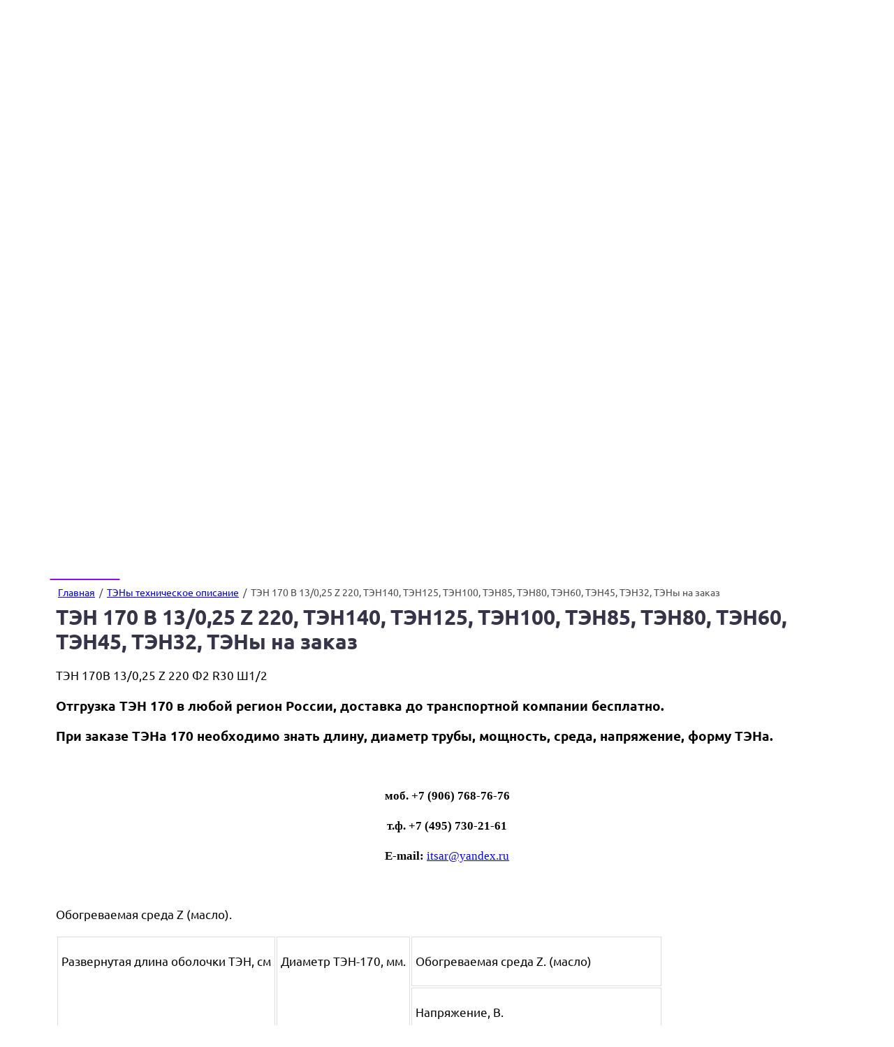

--- FILE ---
content_type: text/html; charset=utf-8
request_url: https://krasluch.ru/ten_170_a_13/0,25_z_48
body_size: 93348
content:
<!DOCTYPE html>
<html lang='ru'>
<head>
<link rel="preload" href="/g/fonts/ubuntu/ubuntu-l.woff2" as="font" crossorigin>
<link rel="preload" href="/g/fonts/ubuntu/ubuntu-l-i.woff2" as="font" crossorigin>
<link rel="preload" href="/g/fonts/ubuntu/ubuntu-r.woff2" as="font" crossorigin>
<link rel="preload" href="/g/fonts/ubuntu/ubuntu-r-i.woff2" as="font" crossorigin>
<link rel="preload" href="/g/fonts/ubuntu/ubuntu-m.woff2" as="font" crossorigin>
<link rel="preload" href="/g/fonts/ubuntu/ubuntu-m-i.woff2" as="font" crossorigin>
<link rel="preload" href="/g/fonts/ubuntu/ubuntu-b.woff2" as="font" crossorigin>
<link rel="preload" href="/g/fonts/ubuntu/ubuntu-b-i.woff2" as="font" crossorigin>
<link rel="preload" href="/g/fonts/noto_sans/noto_sans-r.woff2" as="font" crossorigin>
<link rel="preload" href="/g/fonts/noto_sans/noto_sans-r-i.woff2" as="font" crossorigin>
<link rel="preload" href="/g/fonts/noto_sans/noto_sans-b.woff2" as="font" crossorigin>
<link rel="preload" href="/g/fonts/noto_sans/noto_sans-b-i.woff2" as="font" crossorigin>
<link rel="preload" href="/g/fonts/pt_sans/pt_sans-r.woff2" as="font" crossorigin>
<link rel="preload" href="/g/fonts/pt_sans/pt_sans-r-i.woff2" as="font" crossorigin>
<link rel="preload" href="/g/fonts/pt_sans/pt_sans-b.woff2" as="font" crossorigin>
<link rel="preload" href="/g/fonts/pt_sans/pt_sans-b-i.woff2" as="font" crossorigin>

<link rel="stylesheet" href="/t/v40/images/mosaic/designs/design-ixsq9n7p0-1698301195_styles.css" type="text/css"/>
<meta charset="utf-8">
<meta name="robots" content="all">
<title>ТЭН 170В 13/0,25 Z 220, ТЭН140, ТЭН125, ТЭН100, ТЭН85, ТЭН80, ТЭН60, ТЭН45, ТЭН32, ТЭНы на заказ</title>
<meta name="description" content="ТЭН 170 В 13/0,25 Z 220, ТЭН140, ТЭН125, ТЭН100, ТЭН85, ТЭН80, ТЭН60, ТЭН45, ТЭН32, ТЭНы на заказ">
<meta name="keywords" content="ТЭН 170В 13/0,25 Z 220, ТЭН140, ТЭН125, ТЭН100, ТЭН85, ТЭН80, ТЭН60, ТЭН45, ТЭН32, ТЭНы на заказ,купить.">
<meta name="viewport" content="width=device-width, initial-scale=1">
<meta name="format-detection" content="telephone=no">


<script>
 var mapKeys = {
     google: "",
     yandex: ""
 };
 var mosaicDesignId = 4330308;
 var mosaicDesignPrefix = 'ixsq9n7p0-1698301195';
 var mosaicTimeZone = 'Europe/Moscow';
</script>


<link rel="stylesheet" href="/g/s3/mosaic/css/ms_site_default.css">
<script src="/g/libs/jquery/1.10.2/jquery.min.js"></script>

 	<script src="/g/s3/mosaic/js/do/do.js?rnd=1768653697"></script>
	<link rel="stylesheet" href="/g/css/styles_articles_tpl.css">
	<link rel="stylesheet" href="/g/s3/mosaic/css/animate.css">
	<link rel="stylesheet" href="/t/v40/images/mosaic/modules_patch.scss.css?rnd=1768653697">
	<script src="/g/s3/misc/form/1.2.0/s3.form.js"></script>

<meta name="yandex-verification" content="6cfab40076f80c12" />
<meta name="yandex-verification" content="6cfab40076f80c12" />
<meta name="google-site-verification" content="xm_0x0ECt1U4eU8cqdxVnJKkeYDM1IxKsu7kd9vf8wU" />
<meta name="google-site-verification" content="xm_0x0ECt1U4eU8cqdxVnJKkeYDM1IxKsu7kd9vf8wU" />
<meta name="yandex-verification" content="14939ee3c7444808" />
<link rel='stylesheet' type='text/css' href='/shared/highslide-4.1.13/highslide.min.css'/>
<script type='text/javascript' src='/shared/highslide-4.1.13/highslide-full.packed.js'></script>
<script type='text/javascript'>
hs.graphicsDir = '/shared/highslide-4.1.13/graphics/';
hs.outlineType = null;
hs.showCredits = false;
hs.lang={cssDirection:'ltr',loadingText:'Загрузка...',loadingTitle:'Кликните чтобы отменить',focusTitle:'Нажмите чтобы перенести вперёд',fullExpandTitle:'Увеличить',fullExpandText:'Полноэкранный',previousText:'Предыдущий',previousTitle:'Назад (стрелка влево)',nextText:'Далее',nextTitle:'Далее (стрелка вправо)',moveTitle:'Передвинуть',moveText:'Передвинуть',closeText:'Закрыть',closeTitle:'Закрыть (Esc)',resizeTitle:'Восстановить размер',playText:'Слайд-шоу',playTitle:'Слайд-шоу (пробел)',pauseText:'Пауза',pauseTitle:'Приостановить слайд-шоу (пробел)',number:'Изображение %1/%2',restoreTitle:'Нажмите чтобы посмотреть картинку, используйте мышь для перетаскивания. Используйте клавиши вперёд и назад'};</script>

            <!-- 46b9544ffa2e5e73c3c971fe2ede35a5 -->
            <script src='/shared/s3/js/lang/ru.js'></script>
            <script src='/shared/s3/js/common.min.js'></script>
        <link rel='stylesheet' type='text/css' href='/shared/s3/css/calendar.css' /><link rel="icon" href="/favicon.svg" type="image/svg+xml">

<!--s3_require-->

<link rel="stylesheet" href="/t/v40/images/mosaic/symbols/symbol-i5ltvcswi_styles.css" type="text/css"/>
<link rel="stylesheet" href="/t/v40/images/mosaic/symbols/symbol-i2s6cr28l_styles.css" type="text/css"/>
<link rel="stylesheet" href="/t/v40/images/mosaic/symbols/symbol-ixf1i9zxz_styles.css" type="text/css"/>
<link rel="stylesheet" href="/t/v40/images/mosaic/symbols/symbol-inmtoz0oo_styles.css" type="text/css"/>
<link rel="stylesheet" href="/t/v40/images/mosaic/symbols/symbol-if3kahrmw_styles.css" type="text/css"/>
<link rel="stylesheet" href="/t/v40/images/mosaic/symbols/symbol-iosytuvrm_styles.css" type="text/css"/>
<link rel="stylesheet" href="/t/v40/images/mosaic/symbols/symbol-igysxaqbh_styles.css" type="text/css"/>
<link rel="stylesheet" href="/t/v40/images/mosaic/symbols/symbol-io8dutbpj_styles.css" type="text/css"/>
<link rel="stylesheet" href="/t/v40/images/mosaic/symbols/symbol-iagwil9f1_styles.css" type="text/css"/>
<!--/s3_require-->




</head>
<body>
<div class='mosaic-wrap'>
<div class='root root--u-ixsq9n7p0' id='ixsq9n7p0_0'>
<div class='section section--u-iaf790mm0' id='iaf790mm0_0' data-do-section='{"screen":{"scroll":false,"smooth":true}}'>

<div class='div div--u-i5ltvcswi' id='i5ltvcswi_0'>
<div class='div div--u-i5ss9ct6h' id='i5ss9ct6h_0'>
<div class='div div--u-ibfe9h62o' id='ibfe9h62o_0'>
<span class='svg_image svg_image--u-ibrpyyg8u' id='ibrpyyg8u_0' data-do-svg_image='{"screen":{"stretch":true}}'>
<svg xmlns="http://www.w3.org/2000/svg" width="35.41" height="33.781" viewBox="0 0 35.41 33.781" data-prefix="i572s3s3u"><path d="M19.75 24.352l4.17-2.746a2.359 2.359 0 0 1 1.77-.35l7.82 1.57a2.363 2.363 0 0 1 1.89 2.312v3.929a4.713 4.713 0 0 1-4.7 4.714h-3.13a26.286 26.286 0 0 1-12.6-3.174l.75-1.38a24.709 24.709 0 0 0 11.85 2.983h3.13a3.137 3.137 0 0 0 3.13-3.143v-3.929a.78.78 0 0 0-.63-.77l-7.82-1.571a.777.777 0 0 0-.59.118l-4.19 2.753a1.507 1.507 0 0 1-.85.256c-2.76 0-10.18-7.446-10.18-10.214a1.555 1.555 0 0 1 .26-.868l2.73-4.184a.746.746 0 0 0 .14-.448.851.851 0 0 0-.01-.16l-1.57-7.852a.775.775 0 0 0-.76-.63H6.44a3.143 3.143 0 0 0-3.13 3.143v3.143a24.251 24.251 0 0 0 7.42 17.717l-1.08 1.137a25.777 25.777 0 0 1-7.9-18.854V4.71A4.7 4.7 0 0 1 6.44-.004h3.92a2.359 2.359 0 0 1 2.3 1.894l1.56 7.853a2.412 2.412 0 0 1 .05.466 2.372 2.372 0 0 1-.4 1.318l-2.73 4.182c0 1.94 6.68 8.643 8.61 8.643zM5.54 26.903A28.426 28.426 0 0 1 0 16.912l1.49-.476a27.107 27.107 0 0 0 5.23 9.443zm5.06 2.687l-.96 1.238a27.111 27.111 0 0 1-1.91-1.635l1.06-1.15c.58.538 1.18 1.058 1.81 1.548zm3.09-1.614l-.88 1.3c-.37-.249-.72-.509-1.07-.776l.95-1.248c.33.249.66.491 1 .729z" fill-rule="evenodd" class="path-i5lfp9no6"/></svg>
</span>
</div>
<div class='list list--u-iym095tg2' id='iym095tg2_0'>
<div class='list__item list__item--u-i0eptn5ui' id='i0eptn5ui_0'>
<a target='_self' href='tel:8(495)545-70-88' class='link-universal link-universal--u-i8ercu3hi' id='i8ercu3hi_0' data-do-link_universal='{"screen":{"type":"link","popup":"none","eventName":"none","eventElement":"self","eventAction":"","selectedTag":"","linkType":"phone","blank":false}}'>
<div class='text text--u-istnyz76d' id='istnyz76d_0'>
<span class='text-block-wrap-div' >+7(495)730-21-61</span>
</div>
</a>
</div>
</div>
</div>
<div class='div div--u-i1cref5g6' id='i1cref5g6_0'>
<span class='svg_image svg_image--u-iwrbasbab' id='iwrbasbab_0' data-do-svg_image='{"screen":{"stretch":true}}'>
<svg xmlns="http://www.w3.org/2000/svg" width="36" height="28" viewBox="0 0 36 28" data-prefix="i01q3h8x2"><path d="M33 28H3a3.006 3.006 0 0 1-3-3V3a3.006 3.006 0 0 1 3-3h30a3.006 3.006 0 0 1 3 3v22a3.006 3.006 0 0 1-3 3zM3.49 2l13.46 12.586A1.54 1.54 0 0 0 18 15a1.664 1.664 0 0 0 1.05-.413L32.49 2h-29zM34 3.326L20.41 16.047A3.6 3.6 0 0 1 18 17a3.5 3.5 0 0 1-2.41-.954L2 3.342V25a1 1 0 0 0 1 1h30a1 1 0 0 0 1-1V3.326zM5 17h2v6H5v-6zm0-4h2v2H5v-2z" fill-rule="evenodd" class="path-imgqrtuv8"/></svg>
</span>
<div class='list list--u-iqc5id235' id='iqc5id235_0'>
<div class='list__item list__item--u-ijfauyj04' id='ijfauyj04_0'>
<a target='_self' href='mailto:itsar@yandex.ru' class='link-universal link-universal--u-i0czcteqc' id='i0czcteqc_0' data-do-link_universal='{"screen":{"type":"link","popup":"none","eventName":"none","eventElement":"self","eventAction":"","selectedTag":"","linkType":"email","blank":false}}'>
<div class='text text--u-ih9hc0yfg' id='ih9hc0yfg_0'>
<span class='text-block-wrap-div' >itsar@yandex.ru</span>
</div>
</a>
</div>
</div>
</div>
<div class='div div--u-ie8uo3we8' id='ie8uo3we8_0'>
<div class='list list--u-ikscgnv2k' id='ikscgnv2k_0'>
<div class='list__item list__item--u-ixpowajam' id='ixpowajam_0'>
<a href='/' class='link-universal link-universal--u-i9j6xpcn2' id='i9j6xpcn2_0' data-do-link_universal='{"screen":{"type":"link","popup":"none","eventName":"none","eventElement":"self","eventAction":"","selectedTag":"","linkType":"link","blank":false}}'>
<span class='svg_image svg_image--u-ipnk7ezb6' id='ipnk7ezb6_0' data-do-svg_image='{"screen":{"stretch":true}}'>
<svg xmlns="http://www.w3.org/2000/svg" width="55" height="55" viewBox="0 0 55 55" data-prefix="i8j7h95xj"><path data-name="7set.svg" d="M40.11 55H14.89A14.906 14.906 0 0 1 0 40.112V14.888A14.906 14.906 0 0 1 14.89 0h25.22A14.906 14.906 0 0 1 55 14.888v25.224A14.906 14.906 0 0 1 40.11 55zm11.67-40.112A11.683 11.683 0 0 0 40.11 3.224H14.89A11.683 11.683 0 0 0 3.22 14.888v25.224a11.683 11.683 0 0 0 11.67 11.663h25.22a11.683 11.683 0 0 0 11.67-11.663V14.888zm-8.88 1.12a4.444 4.444 0 1 1 4.44-4.444 4.455 4.455 0 0 1-4.44 4.444zm0-5.664a1.219 1.219 0 1 0 1.22 1.219 1.223 1.223 0 0 0-1.22-1.218zM27.5 42.538A15.039 15.039 0 1 1 42.54 27.5 15.058 15.058 0 0 1 27.5 42.539zm0-26.853A11.814 11.814 0 1 0 39.31 27.5 11.827 11.827 0 0 0 27.5 15.686z" fill-rule="evenodd" class="path-inemp5dio"/></svg>
</span>
</a>
</div>
<div class='list__item list__item--u-ixpowajam' id='ixpowajam_1'>
<a href='/' class='link-universal link-universal--u-i9j6xpcn2' id='i9j6xpcn2_1' data-do-link_universal='{"screen":{"type":"link","popup":"none","eventName":"none","eventElement":"self","eventAction":"","selectedTag":"","linkType":"link","blank":false}}'>
<span class='svg_image svg_image--u-ipnk7ezb6' id='ipnk7ezb6_1' data-do-svg_image='{"screen":{"stretch":true}}'>
<svg xmlns="http://www.w3.org/2000/svg" width="51.97" height="39.969" viewBox="0 0 51.97 39.969" data-prefix="ihxp88nav"><path data-name="3set.svg" d="M51.54.663a1.883 1.883 0 0 0-2.11-.578L1.73 17.44a2.705 2.705 0 0 0-.6 4.755l6.82 4.686a2.138 2.138 0 0 0 2.22.127l14.79-7.853-11.53 8.666a2.181 2.181 0 0 0-.86 1.736v8.027a2.255 2.255 0 0 0 1.17 1.981 2.231 2.231 0 0 0 2.3-.1l5.18-3.46 5.1 3.5a2.65 2.65 0 0 0 2.05.414 2.711 2.711 0 0 0 1.74-1.221L51.69 2.869a1.914 1.914 0 0 0-.15-2.206zM27.72 36.746l-5.28-3.622a2.141 2.141 0 0 0-1.21-.379 2.118 2.118 0 0 0-1.19.363l-4.42 2.954V30.01l20.35-15.3a2.155 2.155 0 0 0 .53-2.893 2.124 2.124 0 0 0-2.82-.759L9.22 24.042l-5.76-3.964L47.38 4.096z" fill-rule="evenodd" class="path-i3qjx74dw"/></svg>
</span>
</a>
</div>
</div>
</div>
<div data-do-animation='[{"medias":["screen"],"event":"pageLoad","animation":{"name":"pulse","duration":2,"delay":0,"infinite":true,"loop":false}}]' class='div div--u-il905miih' id='il905miih_0'>
</div>
</div></div>
<div class='section section--u-ig4cn30i8' id='ig4cn30i8_0' data-do-section='{"screen":{"scroll":false,"smooth":true}}'>

<div class='div div--u-i2s6cr28l' id='i2s6cr28l_0'>
<div class='div div--u-i04z724qj' id='i04z724qj_0'>
<div data-do-animation='[{"medias":["screen"],"event":"pageLoad","animation":{"name":"fadeIn","duration":1,"delay":0,"infinite":false,"loop":false}}]' class='div div--u-ibv7auvq3' id='ibv7auvq3_0'>
<a href='/' class='link-universal link-universal--u-iv6zx6bxt' id='iv6zx6bxt_0' data-do-link_universal='{"screen":{"type":"link","popup":"none","eventName":"none","eventElement":"self","eventAction":"","selectedTag":"","linkType":"link","blank":false}}'>
<div class='imageFit imageFit--u-ilagi5euk' id='ilagi5euk_0' data-do-image='{"screen":{"objectFit":"contain"}}'>
<img data-origin-src='/thumb/2/unXHM7OYrgWx18qJYG_KAA/r/d/l1.svg' data-size='0x0' src='/thumb/2/39fWh0E-9watL42LYzOcFA/640r480/d/l1.svg' alt='L1' title='' class='imageFit__img imageFit__img--u-i3aosxh1m' id='i3aosxh1m_0' />
<div class='imageFit__overlay imageFit__overlay--u-ibavehzde' id='ibavehzde_0'></div>
<div class='imageFit__zoom imageFit__zoom--u-iz1ij522s' id='iz1ij522s_0'>
<span class='svg_image svg_image--u-irwk5hag0' id='irwk5hag0_0' data-do-svg_image='{"screen":{"stretch":true}}'>

</span>
</div>
</div>
</a>
<div class='div div--u-ioyutxejv' id='ioyutxejv_0'>
<div class='text text--u-is27nnfno' id='is27nnfno_0'>
<span class='text-block-wrap-div' >Поставка трансформаторов</span>
</div>
<a href='/' class='link-universal link-universal--u-ivj3te5hm' id='ivj3te5hm_0' data-do-link_universal='{"screen":{"type":"link","popup":"none","eventName":"none","eventElement":"self","eventAction":"","selectedTag":"","linkType":"link","blank":false}}'>
<div class='text text--u-i3pudw3xv' id='i3pudw3xv_0'>
<span class='text-block-wrap-div' >ООО "Объединенная трансформаторная компания" (ИТСАР)</span>
</div>
</a>
</div>
</div>
</div>
<div class='div div--u-ikrw94czk' id='ikrw94czk_0'>
<div class='hor-menu hor-menu--u-iqmtr76mk' id='iqmtr76mk_0' data-do-menu_horizontal='{"screen":{"mode":"Popup","cancelForward":false,"more":true,"toLevel":0,"firstClickOpen":false}}'>
<ul class='hor-menu__list hor-menu__list--u-ibnm8rcbw' id='ibnm8rcbw_0'>
<li class='hor-menu__item hor-menu__item--u-i51zvl1s6 ' id='i51zvl1s6_0'>
<a   href='/about' class='hor-menu__link hor-menu__link--u-in6x8valx' id='in6x8valx_0'>
<span class='hor-menu__text hor-menu__text--u-izty7936w' id='izty7936w_0'>
<span class='text-block-wrap-div' >О компании</span>
</span>
</a>


    </li>
    <li class='hor-menu__item hor-menu__item--u-i51zvl1s6 ' id='i51zvl1s6_1'>
<a   href='/prices' class='hor-menu__link hor-menu__link--u-in6x8valx' id='in6x8valx_1'>
<span class='hor-menu__text hor-menu__text--u-izty7936w' id='izty7936w_1'>
<span class='text-block-wrap-div' >ПРАЙС-ЛИСТ</span>
</span>
<span class='hor-menu__icon hor-menu__icon--u-iq160rizx' id='iq160rizx_0'></span>
</a>


    <ul class='hor-menu__sub_list hor-menu__sub_list--u-i4kvkqig7' id='i4kvkqig7_0'>
<li class='hor-menu__sub_item hor-menu__sub_item--u-ik5uwyqur ' id='ik5uwyqur_0'>
<a   href='/page276318' class='hor-menu__sub_link hor-menu__sub_link--u-i39m4y3eh' id='i39m4y3eh_0'>
<span class='hor-menu__sub_text hor-menu__sub_text--u-itd63rjy6' id='itd63rjy6_0'>
<span class='text-block-wrap-div' >ПРАЙС-ЛИСТ трансформаторы напряжения  НТС, ТСЗ, ТСЗИ, ТДМ, ТДЭ.</span>
</span>
</a>

    </li>
    <li class='hor-menu__sub_item hor-menu__sub_item--u-ik5uwyqur ' id='ik5uwyqur_1'>
<a   href='/page10789' class='hor-menu__sub_link hor-menu__sub_link--u-i39m4y3eh' id='i39m4y3eh_1'>
<span class='hor-menu__sub_text hor-menu__sub_text--u-itd63rjy6' id='itd63rjy6_1'>
<span class='text-block-wrap-div' >ПРАЙС-ЛИСТ     ТЭНы</span>
</span>
</a>

    </li>
    <li class='hor-menu__sub_item hor-menu__sub_item--u-ik5uwyqur ' id='ik5uwyqur_2'>
<a   href='/page845570' class='hor-menu__sub_link hor-menu__sub_link--u-i39m4y3eh' id='i39m4y3eh_2'>
<span class='hor-menu__sub_text hor-menu__sub_text--u-itd63rjy6' id='itd63rjy6_2'>
<span class='text-block-wrap-div' >ПРАЙС-ЛИСТ изоляторы ИП-10, ИП-6, ИП-35, ПМА, ИПТ-0,5,ИПТ, ИПТВ, ИПТШ, ИТ-30/40/70, ИТО, ПТ, ТФ, ШФ, ПС, ПСД, ПСВ, ИОС, С-4, С-6, С-8, ИО, ИОР, ИОов1, И-4,ОИР, И-8/16, СА-3, СН-6, ОНШ, ОНВП, ОФР, ИТГ.</span>
</span>
</a>

    </li>
    <li class='hor-menu__sub_item hor-menu__sub_item--u-ik5uwyqur ' id='ik5uwyqur_3'>
<a   href='/page17104' class='hor-menu__sub_link hor-menu__sub_link--u-i39m4y3eh' id='i39m4y3eh_3'>
<span class='hor-menu__sub_text hor-menu__sub_text--u-itd63rjy6' id='itd63rjy6_3'>
<span class='text-block-wrap-div' >ПРАЙС-ЛИСТ трансформаторы ТЛК 10, ТЛК 20, ТЛК 35-1, ТЛМ-10, ТВК 10, ТПК 10, ТШЛП 10, ТВЛМ-6, НАМИТ-10, ЗНИОЛ, НИОЛ 10, 3х ЗНИОЛ-10, ЗНИОЛ-20/35, ТПС-0,66, ТДЗЛК-0,66, ТДЗРЛ-0,66, ТДЗЛВ-10, ОМ УХЛ1.</span>
</span>
</a>

    </li>
    <li class='hor-menu__sub_item hor-menu__sub_item--u-ik5uwyqur ' id='ik5uwyqur_4'>
<a   href='/prays-list_na_transformator_osm,tsz' class='hor-menu__sub_link hor-menu__sub_link--u-i39m4y3eh' id='i39m4y3eh_4'>
<span class='hor-menu__sub_text hor-menu__sub_text--u-itd63rjy6' id='itd63rjy6_4'>
<span class='text-block-wrap-div' >ПРАЙС-ЛИСТ трансформатор ОСМ1, НАМИ, ТСМ, ТСМЛ-0,63. ОСР, ОСС-0,04,ОС-6,3, ОСВР-1. ТСЗМ-1,6, ОСОВ-0,25, ТСМЛ-0,63, ОСЗМ-6,3, ЯТП-0,25, ОСО-0,25, ЛАТР-1,25, АОСН, АРМ, НТМИ, НАМИТ, НОМ, ЗНОМ-35</span>
</span>
</a>

    </li>
    <li class='hor-menu__sub_item hor-menu__sub_item--u-ik5uwyqur ' id='ik5uwyqur_5'>
<a  target='_blank'  href='/prays-list_transformatory_toka' class='hor-menu__sub_link hor-menu__sub_link--u-i39m4y3eh' id='i39m4y3eh_5'>
<span class='hor-menu__sub_text hor-menu__sub_text--u-itd63rjy6' id='itd63rjy6_5'>
<span class='text-block-wrap-div' >Прайс-лист Трансформаторы тока ТОЛ 10, ТПЛ 10, ТПОЛ10, ТЛШ-10, ТШЛ 10, ТШЛП 10, ТЛ10, ТПЛК-10, ТОЛК-6, ТОЛК-10, ТОП-0,66, ТШП-0,66, ТШЛ-0,66, ТНШЛ-0,66, ТНШ-0,66, ТШЛ-20, ТОЛ 20, ТПЛ 20, ТПЛ 35.</span>
</span>
</a>

    </li>
    <li class='hor-menu__sub_item hor-menu__sub_item--u-ik5uwyqur ' id='ik5uwyqur_6'>
<a   href='/prays-list_transformatory_napryazhe' class='hor-menu__sub_link hor-menu__sub_link--u-i39m4y3eh' id='i39m4y3eh_6'>
<span class='hor-menu__sub_text hor-menu__sub_text--u-itd63rjy6' id='itd63rjy6_6'>
<span class='text-block-wrap-div' >ПРАЙС-ЛИСТ трансформаторы напряжения ЗНОЛ 10, ЗНОЛП,  ЗНОЛПМ, ЗНОЛПММи-6, НОЛП, ЗНОЛЭ-35, НОЛ, 3х ЗНОЛ, НЛЛ, ТЛЛ,  ИЛТ 10, ИЛН, ТЗЛМ-1, ТЗЛ-1, ТЗРЛ, ТЗЛЭ 125, ТЗЛК 0,5, ОЛ, ОЛС, ОЛСП, ОС, ТЛС.</span>
</span>
</a>

    </li>
    <li class='hor-menu__sub_item hor-menu__sub_item--u-ik5uwyqur ' id='ik5uwyqur_7'>
<a   href='/prays-list_trasformatory_tlo,tlp' class='hor-menu__sub_link hor-menu__sub_link--u-i39m4y3eh' id='i39m4y3eh_7'>
<span class='hor-menu__sub_text hor-menu__sub_text--u-itd63rjy6' id='itd63rjy6_7'>
<span class='text-block-wrap-div' >ПРАЙС-ЛИСТ трасформаторы ТЛП 10-1, ТЛП-10-1 0,5S, ТЛП10-1 0,2S, ТЛП 10-2, ТЛП-10-2 0,5S, ТЛП10-2 0,2S, ТЛП-10-3,ТЛП 10-3 0,5S, ТЛП10-3 0,2S, ТЛП-10-5,ТЛП 10-5 0,5S, ТЛП10-5 0,2S,ТЛП 10-1 трёхполюсные</span>
</span>
</a>

    </li>
    <li class='hor-menu__sub_item hor-menu__sub_item--u-ik5uwyqur ' id='ik5uwyqur_8'>
<a  target='_blank'  href='/prays-list_trasformatory_tlp' class='hor-menu__sub_link hor-menu__sub_link--u-i39m4y3eh' id='i39m4y3eh_8'>
<span class='hor-menu__sub_text hor-menu__sub_text--u-itd63rjy6' id='itd63rjy6_8'>
<span class='text-block-wrap-div' >ПРАЙС-ЛИСТ трасформатор ТЛО 10 5/5, ТЛО-10 10/5, ТЛО10 20/5, ТЛО10 30/5, ТЛО 10 40/5, ТЛО-10 50/5, ТЛО 10 75/5, ТЛО10 100/5, ТЛО 10 150/5, ТЛО-10 200/5, ТЛО 10 300/5, ТЛО-10 400/5, ТЛО10 600/5, ТЛО-10</span>
</span>
</a>

    </li>
    <li class='hor-menu__sub_item hor-menu__sub_item--u-ik5uwyqur ' id='ik5uwyqur_9'>
<a   href='/prays-list_razryadniki' class='hor-menu__sub_link hor-menu__sub_link--u-i39m4y3eh' id='i39m4y3eh_9'>
<span class='hor-menu__sub_text hor-menu__sub_text--u-itd63rjy6' id='itd63rjy6_9'>
<span class='text-block-wrap-div' >ПРАЙС-ЛИСТ разъединители РЛНДМ1-10, РЛНДМ2-10, РВО 10, РВ 10, РВЗ 10, РВФ 10, РВФЗ 10, РЛК 10, РЛК-1, РЛК-2, РЛКВ-1А, РЛКВ1Б, РЛКВ-2-10, РДИП 10, РДИМ 10, РДИШ 10, РВО-6, РВО-10, РВН-0,5, РТВ 10, РТВ</span>
</span>
</a>

    </li>
    <li class='hor-menu__sub_item hor-menu__sub_item--u-ik5uwyqur ' id='ik5uwyqur_10'>
<a   href='/prays-list_ogranichiteli' class='hor-menu__sub_link hor-menu__sub_link--u-i39m4y3eh' id='i39m4y3eh_10'>
<span class='hor-menu__sub_text hor-menu__sub_text--u-itd63rjy6' id='itd63rjy6_10'>
<span class='text-block-wrap-div' >ПРАЙС-ЛИСТ ограничители ОПНп-35, ОПНп-110, ОПНп-220, ОПНп-330, ОПНп-500, ОПНп-750, ОПНп-0,23, ОПНп-0,4, ОПНп-0,69, ОПНп-0,22, ОПНп-0,38, ОПНп-6, ОПНп-10, ОПНп-15, ОПНп-20, ОПНп-27.</span>
</span>
</a>

    </li>
            </ul></li>
    <li class='hor-menu__item hor-menu__item--u-i51zvl1s6 ' id='i51zvl1s6_2'>
<a   href='/page303400' class='hor-menu__link hor-menu__link--u-in6x8valx' id='in6x8valx_2'>
<span class='hor-menu__text hor-menu__text--u-izty7936w' id='izty7936w_2'>
<span class='text-block-wrap-div' >ОСМ1, ОСО, ОСОВ, ЯТП, ТСЗИ, ОСВМ, ОСЗМ, ТСВМ, ТСЛ, ТСМ</span>
</span>
<span class='hor-menu__icon hor-menu__icon--u-iq160rizx' id='iq160rizx_1'></span>
</a>


    <ul class='hor-menu__sub_list hor-menu__sub_list--u-i4kvkqig7' id='i4kvkqig7_1'>
<li class='hor-menu__sub_item hor-menu__sub_item--u-ik5uwyqur ' id='ik5uwyqur_11'>
<a   href='/page34947' class='hor-menu__sub_link hor-menu__sub_link--u-i39m4y3eh' id='i39m4y3eh_11'>
<span class='hor-menu__sub_text hor-menu__sub_text--u-itd63rjy6' id='itd63rjy6_11'>
<span class='text-block-wrap-div' >ОСМ1, ОСМ-1 0,1, ОСМ1-0,16, ОСМ-1 0,25, ОСМ1-0,4, ОСМ1-0,63, ОСМ-1 1,0, ОСМ1-1,6, ОСМ1-2,5, ОСМ1-4,0, ОСМ1-5,0, ОСМ1-6,3, ОСМ1-10, ОСМ1-12, ОСМ1-16, ОСМ1-20, ОСМ1-25, ОСМ1  трансформатор понижающий</span>
</span>
<span class='hor-menu__sub_icon hor-menu__sub_icon--u-i59xn44i1' id='i59xn44i1_0'></span>
</a>
<ul class='mosaic-i1smp08s4 mosaic-i1smp08s4--u-im5imyini' id='im5imyini_0'>
</ul>

    <ul class='hor-menu__sub_list hor-menu__sub_list--u-i4kvkqig7' id='i4kvkqig7_2'>
<li class='hor-menu__sub_item hor-menu__sub_item--u-ik5uwyqur ' id='ik5uwyqur_12'>
<a   href='/osm1-0,063-cena,-prays-list,-tehnic' class='hor-menu__sub_link hor-menu__sub_link--u-i39m4y3eh' id='i39m4y3eh_12'>
<span class='hor-menu__sub_text hor-menu__sub_text--u-itd63rjy6' id='itd63rjy6_12'>
<span class='text-block-wrap-div' >ОСМ1 0,063 Цена, прайс-лист, техническое описание.</span>
</span>
</a>

    </li>
    <li class='hor-menu__sub_item hor-menu__sub_item--u-ik5uwyqur ' id='ik5uwyqur_13'>
<a   href='/osm1-0,1-cena,-prays-list,-tehniche' class='hor-menu__sub_link hor-menu__sub_link--u-i39m4y3eh' id='i39m4y3eh_13'>
<span class='hor-menu__sub_text hor-menu__sub_text--u-itd63rjy6' id='itd63rjy6_13'>
<span class='text-block-wrap-div' >ОСМ1 0,1 Цена, прайс-лист, техническое описание.</span>
</span>
</a>

    </li>
    <li class='hor-menu__sub_item hor-menu__sub_item--u-ik5uwyqur ' id='ik5uwyqur_14'>
<a   href='/osm1-0,16-cena,-prays-list,-tehnich' class='hor-menu__sub_link hor-menu__sub_link--u-i39m4y3eh' id='i39m4y3eh_14'>
<span class='hor-menu__sub_text hor-menu__sub_text--u-itd63rjy6' id='itd63rjy6_14'>
<span class='text-block-wrap-div' >ОСМ1 0,16 Цена, прайс-лист, техническое описание.</span>
</span>
</a>

    </li>
    <li class='hor-menu__sub_item hor-menu__sub_item--u-ik5uwyqur ' id='ik5uwyqur_15'>
<a   href='/osm1-0,25-cena,-prays-list,-tehnich' class='hor-menu__sub_link hor-menu__sub_link--u-i39m4y3eh' id='i39m4y3eh_15'>
<span class='hor-menu__sub_text hor-menu__sub_text--u-itd63rjy6' id='itd63rjy6_15'>
<span class='text-block-wrap-div' >ОСМ1 0,25 Цена, прайс-лист, техническое описание.</span>
</span>
</a>

    </li>
    <li class='hor-menu__sub_item hor-menu__sub_item--u-ik5uwyqur ' id='ik5uwyqur_16'>
<a   href='/osm1-0,4-cena,-prays-list,-tehniche' class='hor-menu__sub_link hor-menu__sub_link--u-i39m4y3eh' id='i39m4y3eh_16'>
<span class='hor-menu__sub_text hor-menu__sub_text--u-itd63rjy6' id='itd63rjy6_16'>
<span class='text-block-wrap-div' >ОСМ1 0,4 Цена, прайс-лист, техническое описание.</span>
</span>
</a>

    </li>
    <li class='hor-menu__sub_item hor-menu__sub_item--u-ik5uwyqur ' id='ik5uwyqur_17'>
<a   href='/osm1-0,63-cena,-prays-list,-tehnich' class='hor-menu__sub_link hor-menu__sub_link--u-i39m4y3eh' id='i39m4y3eh_17'>
<span class='hor-menu__sub_text hor-menu__sub_text--u-itd63rjy6' id='itd63rjy6_17'>
<span class='text-block-wrap-div' >ОСМ1 0,63 Цена, прайс-лист, техническое описание.</span>
</span>
</a>

    </li>
    <li class='hor-menu__sub_item hor-menu__sub_item--u-ik5uwyqur ' id='ik5uwyqur_18'>
<a   href='/osm1-1,0-cena,-prays-list,-tehniche' class='hor-menu__sub_link hor-menu__sub_link--u-i39m4y3eh' id='i39m4y3eh_18'>
<span class='hor-menu__sub_text hor-menu__sub_text--u-itd63rjy6' id='itd63rjy6_18'>
<span class='text-block-wrap-div' >ОСМ1 1,0 Цена, прайс-лист, техническое описание.</span>
</span>
</a>

    </li>
    <li class='hor-menu__sub_item hor-menu__sub_item--u-ik5uwyqur ' id='ik5uwyqur_19'>
<a   href='/osm1-1,6-cena,-prays-list,-tehniche' class='hor-menu__sub_link hor-menu__sub_link--u-i39m4y3eh' id='i39m4y3eh_19'>
<span class='hor-menu__sub_text hor-menu__sub_text--u-itd63rjy6' id='itd63rjy6_19'>
<span class='text-block-wrap-div' >ОСМ1 1,6 Цена, прайс-лист, техническое описание.</span>
</span>
</a>

    </li>
    <li class='hor-menu__sub_item hor-menu__sub_item--u-ik5uwyqur ' id='ik5uwyqur_20'>
<a   href='/osm1-2,5-cena,-prays-list,-tehniche' class='hor-menu__sub_link hor-menu__sub_link--u-i39m4y3eh' id='i39m4y3eh_20'>
<span class='hor-menu__sub_text hor-menu__sub_text--u-itd63rjy6' id='itd63rjy6_20'>
<span class='text-block-wrap-div' >ОСМ1 2,5 Цена, прайс-лист, техническое описание.</span>
</span>
</a>

    </li>
            </ul></li>
    <li class='hor-menu__sub_item hor-menu__sub_item--u-ik5uwyqur ' id='ik5uwyqur_21'>
<a   href='/oso-0,25_transformator_ponizhayusch' class='hor-menu__sub_link hor-menu__sub_link--u-i39m4y3eh' id='i39m4y3eh_21'>
<span class='hor-menu__sub_text hor-menu__sub_text--u-itd63rjy6' id='itd63rjy6_21'>
<span class='text-block-wrap-div' >ОСО-0,25, ОСО-0,4 трансформатор понижающий</span>
</span>
</a>

    </li>
    <li class='hor-menu__sub_item hor-menu__sub_item--u-ik5uwyqur ' id='ik5uwyqur_22'>
<a   href='/osov-0,25_transformator' class='hor-menu__sub_link hor-menu__sub_link--u-i39m4y3eh' id='i39m4y3eh_22'>
<span class='hor-menu__sub_text hor-menu__sub_text--u-itd63rjy6' id='itd63rjy6_22'>
<span class='text-block-wrap-div' >ОСОВ-0,25, ОСОВ-0.4 трансформатор</span>
</span>
</a>

    </li>
    <li class='hor-menu__sub_item hor-menu__sub_item--u-ik5uwyqur ' id='ik5uwyqur_23'>
<a   href='/yatp-0,25_yaschik_ponizhayuschiy' class='hor-menu__sub_link hor-menu__sub_link--u-i39m4y3eh' id='i39m4y3eh_23'>
<span class='hor-menu__sub_text hor-menu__sub_text--u-itd63rjy6' id='itd63rjy6_23'>
<span class='text-block-wrap-div' >ЯТП-0,25-1, ЯТП-0,25-2, ЯТП-0,4-1, ЯТП-0,4-2 ящик понижающий</span>
</span>
</a>

    </li>
    <li class='hor-menu__sub_item hor-menu__sub_item--u-ik5uwyqur ' id='ik5uwyqur_24'>
<a   href='/tszi-1.6,-tszi-2.5,-tszi-4.0,-tszi-4.5,-tszi5.0,-tszi-6.3,-tszi10,-tszi-16,-tszi-20,tszi-30,-tszi-40,-tszi-50,-tszi-63-transformator' class='hor-menu__sub_link hor-menu__sub_link--u-i39m4y3eh' id='i39m4y3eh_24'>
<span class='hor-menu__sub_text hor-menu__sub_text--u-itd63rjy6' id='itd63rjy6_24'>
<span class='text-block-wrap-div' >ТСЗИ-1.6, ТСЗИ-2.5, ТСЗИ-4.0, ТСЗИ-4.5, ТСЗИ5.0, ТСЗИ-6.3, ТСЗИ10, ТСЗИ-16, ТСЗИ-20,ТСЗИ-30, ТСЗИ-40, ТСЗИ-50, ТСЗИ-63  трансформатор</span>
</span>
</a>

    </li>
    <li class='hor-menu__sub_item hor-menu__sub_item--u-ik5uwyqur ' id='ik5uwyqur_25'>
<a   href='/aosn-2-avtotransformator-cena,-pray' class='hor-menu__sub_link hor-menu__sub_link--u-i39m4y3eh' id='i39m4y3eh_25'>
<span class='hor-menu__sub_text hor-menu__sub_text--u-itd63rjy6' id='itd63rjy6_25'>
<span class='text-block-wrap-div' >АОСН-2 Автотрансформатор цена, прайс-лист, техническое описание</span>
</span>
</a>

    </li>
    <li class='hor-menu__sub_item hor-menu__sub_item--u-ik5uwyqur ' id='ik5uwyqur_26'>
<a   href='/aosn-4-avtotransformator-cena,-pray' class='hor-menu__sub_link hor-menu__sub_link--u-i39m4y3eh' id='i39m4y3eh_26'>
<span class='hor-menu__sub_text hor-menu__sub_text--u-itd63rjy6' id='itd63rjy6_26'>
<span class='text-block-wrap-div' >АОСН-4 Автотрансформатор цена, прайс-лист, техническое описание</span>
</span>
</a>

    </li>
    <li class='hor-menu__sub_item hor-menu__sub_item--u-ik5uwyqur ' id='ik5uwyqur_27'>
<a   href='/aosn-8-avtotransformator-cena,-pray' class='hor-menu__sub_link hor-menu__sub_link--u-i39m4y3eh' id='i39m4y3eh_27'>
<span class='hor-menu__sub_text hor-menu__sub_text--u-itd63rjy6' id='itd63rjy6_27'>
<span class='text-block-wrap-div' >АОСН-8 Автотрансформатор цена, прайс-лист, техническое описание</span>
</span>
</a>

    </li>
    <li class='hor-menu__sub_item hor-menu__sub_item--u-ik5uwyqur ' id='ik5uwyqur_28'>
<a   href='/proverochnaya-stranica' class='hor-menu__sub_link hor-menu__sub_link--u-i39m4y3eh' id='i39m4y3eh_28'>
<span class='hor-menu__sub_text hor-menu__sub_text--u-itd63rjy6' id='itd63rjy6_28'>
<span class='text-block-wrap-div' >проверочная страница</span>
</span>
</a>

    </li>
    <li class='hor-menu__sub_item hor-menu__sub_item--u-ik5uwyqur ' id='ik5uwyqur_29'>
<a   href='/osvr-transformator' class='hor-menu__sub_link hor-menu__sub_link--u-i39m4y3eh' id='i39m4y3eh_29'>
<span class='hor-menu__sub_text hor-menu__sub_text--u-itd63rjy6' id='itd63rjy6_29'>
<span class='text-block-wrap-div' >ОСВР трансформатор</span>
</span>
</a>

    </li>
    <li class='hor-menu__sub_item hor-menu__sub_item--u-ik5uwyqur ' id='ik5uwyqur_30'>
<a   href='/latr-2,5-avtotransformator-cena,-pr' class='hor-menu__sub_link hor-menu__sub_link--u-i39m4y3eh' id='i39m4y3eh_30'>
<span class='hor-menu__sub_text hor-menu__sub_text--u-itd63rjy6' id='itd63rjy6_30'>
<span class='text-block-wrap-div' >ЛАТР 2,5 Автотрансформатор цена, прайс-лист, техническое описание</span>
</span>
</a>

    </li>
    <li class='hor-menu__sub_item hor-menu__sub_item--u-ik5uwyqur ' id='ik5uwyqur_31'>
<a   href='/ocbm-0,25-om5,-osvm-0,4-om5,-osvm-0' class='hor-menu__sub_link hor-menu__sub_link--u-i39m4y3eh' id='i39m4y3eh_31'>
<span class='hor-menu__sub_text hor-menu__sub_text--u-itd63rjy6' id='itd63rjy6_31'>
<span class='text-block-wrap-div' >OCBМ-0,25 ОМ5, ОСВМ-0,4 ОМ5, ОСВМ-0,5 ОМ5, ОСВМ-0,63 ОМ5, ОСВМ-1,0 ОМ5, ОСВМ-1,6 ОМ5, ОСВМ-2,5 ОМ5, ОСВМ-4,0 ОМ5, однофазный трансформатор.</span>
</span>
</a>

    </li>
    <li class='hor-menu__sub_item hor-menu__sub_item--u-ik5uwyqur ' id='ik5uwyqur_32'>
<a   href='/oszm-6,3-om5,-oszm-10,0-om5,-odnofa' class='hor-menu__sub_link hor-menu__sub_link--u-i39m4y3eh' id='i39m4y3eh_32'>
<span class='hor-menu__sub_text hor-menu__sub_text--u-itd63rjy6' id='itd63rjy6_32'>
<span class='text-block-wrap-div' >ОСЗМ-6,3 ОМ5, ОСЗМ-10,0 ОМ5, однофазный трансформатор</span>
</span>
</a>

    </li>
    <li class='hor-menu__sub_item hor-menu__sub_item--u-ik5uwyqur ' id='ik5uwyqur_33'>
<a   href='/tcbm-1,0-om5,-tsvm-1,6-om5,-tsvm-2,' class='hor-menu__sub_link hor-menu__sub_link--u-i39m4y3eh' id='i39m4y3eh_33'>
<span class='hor-menu__sub_text hor-menu__sub_text--u-itd63rjy6' id='itd63rjy6_33'>
<span class='text-block-wrap-div' >TCBМ-1,0 OM5, ТСВМ-1,6 ОМ5, ТСВМ-2,5 ОМ5, ТСВМ-4,0 ОМ5, TCBМ- 6,3 ОМ5 трансформатор трехфазный силовой.</span>
</span>
</a>

    </li>
    <li class='hor-menu__sub_item hor-menu__sub_item--u-ik5uwyqur ' id='ik5uwyqur_34'>
<a   href='/tsl-0,1,-tsl-0,16,-tsl-0,25,-tsl-0,' class='hor-menu__sub_link hor-menu__sub_link--u-i39m4y3eh' id='i39m4y3eh_34'>
<span class='hor-menu__sub_text hor-menu__sub_text--u-itd63rjy6' id='itd63rjy6_34'>
<span class='text-block-wrap-div' >ТСЛ-0,1, ТСЛ-0,16, ТСЛ-0,25, ТСЛ-0,4, ТСЛ-0,5, ТСЛ-0,63, ТСЛ-1,0, ТСЛ-1,6, ТСЛ-2,5,  ТСЛ-4,0, ТСЛ-5,0, ТСЛ-6,3, ТСЛ-10,0, ТСЛ-16,0, ТСЛ-20,0, ТСЛ-30,0, ТСЛ-50,0 трехфазные трансформаторы.</span>
</span>
</a>

    </li>
    <li class='hor-menu__sub_item hor-menu__sub_item--u-ik5uwyqur ' id='ik5uwyqur_35'>
<a   href='/tsm-0,1,-tsm-0,16,-tsm-0,25,-tsm-0,' class='hor-menu__sub_link hor-menu__sub_link--u-i39m4y3eh' id='i39m4y3eh_35'>
<span class='hor-menu__sub_text hor-menu__sub_text--u-itd63rjy6' id='itd63rjy6_35'>
<span class='text-block-wrap-div' >ТСМ-0,1, ТСМ-0,16, ТСМ-0,25, ТСМ-0,4, ТСМ-0,5, ТСМ-0,63, ТСМ-1,0, ТСМ-1,6, ТСМ-2,5,  ТСМ-4,0, ТСМ-5,0, ТСМ-6,3, ТСМ-10,0, ТСМ-16,0, ТСМ-20,0, ТСМ-30,0, ТСМ-50,0 трехфазные трансформаторы.</span>
</span>
</a>

    </li>
    <li class='hor-menu__sub_item hor-menu__sub_item--u-ik5uwyqur ' id='ik5uwyqur_36'>
<a   href='/osm-transformator-odnofaznyy-promys' class='hor-menu__sub_link hor-menu__sub_link--u-i39m4y3eh' id='i39m4y3eh_36'>
<span class='hor-menu__sub_text hor-menu__sub_text--u-itd63rjy6' id='itd63rjy6_36'>
<span class='text-block-wrap-div' >ОСМ Трансформатор однофазный промышленного и бытового назначения</span>
</span>
<span class='hor-menu__sub_icon hor-menu__sub_icon--u-i59xn44i1' id='i59xn44i1_1'></span>
</a>
<ul class='mosaic-i1smp08s4 mosaic-i1smp08s4--u-im5imyini' id='im5imyini_1'>
</ul>

    <ul class='hor-menu__sub_list hor-menu__sub_list--u-i4kvkqig7' id='i4kvkqig7_3'>
<li class='hor-menu__sub_item hor-menu__sub_item--u-ik5uwyqur ' id='ik5uwyqur_37'>
<a   href='/osm-0,02-transformator-odnofaznyy-p' class='hor-menu__sub_link hor-menu__sub_link--u-i39m4y3eh' id='i39m4y3eh_37'>
<span class='hor-menu__sub_text hor-menu__sub_text--u-itd63rjy6' id='itd63rjy6_37'>
<span class='text-block-wrap-div' >ОСМ-0,02 Трансформатор однофазный промышленного и бытового назначения</span>
</span>
</a>

    </li>
    <li class='hor-menu__sub_item hor-menu__sub_item--u-ik5uwyqur ' id='ik5uwyqur_38'>
<a   href='/osm-0,05-transformator-odnofaznyy-p' class='hor-menu__sub_link hor-menu__sub_link--u-i39m4y3eh' id='i39m4y3eh_38'>
<span class='hor-menu__sub_text hor-menu__sub_text--u-itd63rjy6' id='itd63rjy6_38'>
<span class='text-block-wrap-div' >ОСМ-0,05 Трансформатор однофазный промышленного и бытового назначения.</span>
</span>
</a>

    </li>
    <li class='hor-menu__sub_item hor-menu__sub_item--u-ik5uwyqur ' id='ik5uwyqur_39'>
<a   href='/osm-0,063-transformator-odnofaznyy-' class='hor-menu__sub_link hor-menu__sub_link--u-i39m4y3eh' id='i39m4y3eh_39'>
<span class='hor-menu__sub_text hor-menu__sub_text--u-itd63rjy6' id='itd63rjy6_39'>
<span class='text-block-wrap-div' >ОСМ-0,063 Трансформатор однофазный промышленного и бытового назначения.</span>
</span>
</a>

    </li>
    <li class='hor-menu__sub_item hor-menu__sub_item--u-ik5uwyqur ' id='ik5uwyqur_40'>
<a   href='/osm-0,1-transformator-odnofaznyy-pr' class='hor-menu__sub_link hor-menu__sub_link--u-i39m4y3eh' id='i39m4y3eh_40'>
<span class='hor-menu__sub_text hor-menu__sub_text--u-itd63rjy6' id='itd63rjy6_40'>
<span class='text-block-wrap-div' >ОСМ-0,1 Трансформатор однофазный промышленного и бытового назначения.</span>
</span>
</a>

    </li>
    <li class='hor-menu__sub_item hor-menu__sub_item--u-ik5uwyqur ' id='ik5uwyqur_41'>
<a   href='/osm-0,16-transformator-odnofaznyy-p' class='hor-menu__sub_link hor-menu__sub_link--u-i39m4y3eh' id='i39m4y3eh_41'>
<span class='hor-menu__sub_text hor-menu__sub_text--u-itd63rjy6' id='itd63rjy6_41'>
<span class='text-block-wrap-div' >ОСМ-0,16 Трансформатор однофазный промышленного и бытового назначения.</span>
</span>
</a>

    </li>
    <li class='hor-menu__sub_item hor-menu__sub_item--u-ik5uwyqur ' id='ik5uwyqur_42'>
<a   href='/osm-0,25-transformator-odnofaznyy-p' class='hor-menu__sub_link hor-menu__sub_link--u-i39m4y3eh' id='i39m4y3eh_42'>
<span class='hor-menu__sub_text hor-menu__sub_text--u-itd63rjy6' id='itd63rjy6_42'>
<span class='text-block-wrap-div' >ОСМ-0,25 Трансформатор однофазный промышленного и бытового назначения.</span>
</span>
</a>

    </li>
    <li class='hor-menu__sub_item hor-menu__sub_item--u-ik5uwyqur ' id='ik5uwyqur_43'>
<a   href='/osm-0,4-transformator-odnofaznyy-pr' class='hor-menu__sub_link hor-menu__sub_link--u-i39m4y3eh' id='i39m4y3eh_43'>
<span class='hor-menu__sub_text hor-menu__sub_text--u-itd63rjy6' id='itd63rjy6_43'>
<span class='text-block-wrap-div' >ОСМ-0,4 Трансформатор однофазный промышленного и бытового назначения.</span>
</span>
</a>

    </li>
    <li class='hor-menu__sub_item hor-menu__sub_item--u-ik5uwyqur ' id='ik5uwyqur_44'>
<a   href='/osm-0,63-transformator-odnofaznyy-p' class='hor-menu__sub_link hor-menu__sub_link--u-i39m4y3eh' id='i39m4y3eh_44'>
<span class='hor-menu__sub_text hor-menu__sub_text--u-itd63rjy6' id='itd63rjy6_44'>
<span class='text-block-wrap-div' >ОСМ-0,63 Трансформатор однофазный промышленного и бытового назначения.</span>
</span>
</a>

    </li>
    <li class='hor-menu__sub_item hor-menu__sub_item--u-ik5uwyqur ' id='ik5uwyqur_45'>
<a   href='/osm-1,0-transformator-odnofaznyy-pr' class='hor-menu__sub_link hor-menu__sub_link--u-i39m4y3eh' id='i39m4y3eh_45'>
<span class='hor-menu__sub_text hor-menu__sub_text--u-itd63rjy6' id='itd63rjy6_45'>
<span class='text-block-wrap-div' >ОСМ-1,0 Трансформатор однофазный промышленного и бытового назначения.</span>
</span>
</a>

    </li>
    <li class='hor-menu__sub_item hor-menu__sub_item--u-ik5uwyqur ' id='ik5uwyqur_46'>
<a   href='/osm-1,6-transformator-odnofaznyy-pr' class='hor-menu__sub_link hor-menu__sub_link--u-i39m4y3eh' id='i39m4y3eh_46'>
<span class='hor-menu__sub_text hor-menu__sub_text--u-itd63rjy6' id='itd63rjy6_46'>
<span class='text-block-wrap-div' >ОСМ-1,6 Трансформатор однофазный промышленного и бытового назначения.</span>
</span>
</a>

    </li>
    <li class='hor-menu__sub_item hor-menu__sub_item--u-ik5uwyqur ' id='ik5uwyqur_47'>
<a   href='/osm-2,5-transformator-odnofaznyy-pr' class='hor-menu__sub_link hor-menu__sub_link--u-i39m4y3eh' id='i39m4y3eh_47'>
<span class='hor-menu__sub_text hor-menu__sub_text--u-itd63rjy6' id='itd63rjy6_47'>
<span class='text-block-wrap-div' >ОСМ-2,5 Трансформатор однофазный промышленного и бытового назначения.</span>
</span>
</a>

    </li>
    <li class='hor-menu__sub_item hor-menu__sub_item--u-ik5uwyqur ' id='ik5uwyqur_48'>
<a   href='/osm-3,0-transformator-odnofaznyy-pr' class='hor-menu__sub_link hor-menu__sub_link--u-i39m4y3eh' id='i39m4y3eh_48'>
<span class='hor-menu__sub_text hor-menu__sub_text--u-itd63rjy6' id='itd63rjy6_48'>
<span class='text-block-wrap-div' >ОСМ-3,0 Трансформатор однофазный промышленного и бытового назначения.</span>
</span>
</a>

    </li>
    <li class='hor-menu__sub_item hor-menu__sub_item--u-ik5uwyqur ' id='ik5uwyqur_49'>
<a   href='/osm-4,0-transformator-odnofaznyy-pr' class='hor-menu__sub_link hor-menu__sub_link--u-i39m4y3eh' id='i39m4y3eh_49'>
<span class='hor-menu__sub_text hor-menu__sub_text--u-itd63rjy6' id='itd63rjy6_49'>
<span class='text-block-wrap-div' >ОСМ-4,0 Трансформатор однофазный промышленного и бытового назначения.</span>
</span>
</a>

    </li>
    <li class='hor-menu__sub_item hor-menu__sub_item--u-ik5uwyqur ' id='ik5uwyqur_50'>
<a   href='/osm-5,0-transformator-odnofaznyy-pr' class='hor-menu__sub_link hor-menu__sub_link--u-i39m4y3eh' id='i39m4y3eh_50'>
<span class='hor-menu__sub_text hor-menu__sub_text--u-itd63rjy6' id='itd63rjy6_50'>
<span class='text-block-wrap-div' >ОСМ-5,0 Трансформатор однофазный промышленного и бытового назначения.</span>
</span>
</a>

    </li>
    <li class='hor-menu__sub_item hor-menu__sub_item--u-ik5uwyqur ' id='ik5uwyqur_51'>
<a   href='/osm-6,3-transformator-odnofaznyy-pr' class='hor-menu__sub_link hor-menu__sub_link--u-i39m4y3eh' id='i39m4y3eh_51'>
<span class='hor-menu__sub_text hor-menu__sub_text--u-itd63rjy6' id='itd63rjy6_51'>
<span class='text-block-wrap-div' >ОСМ-6,3 Трансформатор однофазный промышленного и бытового назначения.</span>
</span>
</a>

    </li>
    <li class='hor-menu__sub_item hor-menu__sub_item--u-ik5uwyqur ' id='ik5uwyqur_52'>
<a   href='/osm-7,0-transformator-odnofaznyy-pr' class='hor-menu__sub_link hor-menu__sub_link--u-i39m4y3eh' id='i39m4y3eh_52'>
<span class='hor-menu__sub_text hor-menu__sub_text--u-itd63rjy6' id='itd63rjy6_52'>
<span class='text-block-wrap-div' >ОСМ-7,0 Трансформатор однофазный промышленного и бытового назначения.</span>
</span>
</a>

    </li>
    <li class='hor-menu__sub_item hor-menu__sub_item--u-ik5uwyqur ' id='ik5uwyqur_53'>
<a   href='/osm-10,0-transformator-odnofaznyy-p' class='hor-menu__sub_link hor-menu__sub_link--u-i39m4y3eh' id='i39m4y3eh_53'>
<span class='hor-menu__sub_text hor-menu__sub_text--u-itd63rjy6' id='itd63rjy6_53'>
<span class='text-block-wrap-div' >ОСМ-10,0 Трансформатор однофазный промышленного и бытового назначения.</span>
</span>
</a>

    </li>
    <li class='hor-menu__sub_item hor-menu__sub_item--u-ik5uwyqur ' id='ik5uwyqur_54'>
<a   href='/osm-16,0-transformator-odnofaznyy-p' class='hor-menu__sub_link hor-menu__sub_link--u-i39m4y3eh' id='i39m4y3eh_54'>
<span class='hor-menu__sub_text hor-menu__sub_text--u-itd63rjy6' id='itd63rjy6_54'>
<span class='text-block-wrap-div' >ОСМ-16,0 Трансформатор однофазный промышленного и бытового назначения.</span>
</span>
</a>

    </li>
    <li class='hor-menu__sub_item hor-menu__sub_item--u-ik5uwyqur ' id='ik5uwyqur_55'>
<a   href='/osm-20,0-transformator-odnofaznyy-p' class='hor-menu__sub_link hor-menu__sub_link--u-i39m4y3eh' id='i39m4y3eh_55'>
<span class='hor-menu__sub_text hor-menu__sub_text--u-itd63rjy6' id='itd63rjy6_55'>
<span class='text-block-wrap-div' >ОСМ-20,0 Трансформатор однофазный промышленного и бытового назначения.</span>
</span>
</a>

    </li>
    <li class='hor-menu__sub_item hor-menu__sub_item--u-ik5uwyqur ' id='ik5uwyqur_56'>
<a   href='/osm-25,0-transformator-odnofaznyy-p' class='hor-menu__sub_link hor-menu__sub_link--u-i39m4y3eh' id='i39m4y3eh_56'>
<span class='hor-menu__sub_text hor-menu__sub_text--u-itd63rjy6' id='itd63rjy6_56'>
<span class='text-block-wrap-div' >ОСМ-25,0 Трансформатор однофазный промышленного и бытового назначения.</span>
</span>
</a>

    </li>
    <li class='hor-menu__sub_item hor-menu__sub_item--u-ik5uwyqur ' id='ik5uwyqur_57'>
<a   href='/osm-30,0-transformator-odnofaznyy-p' class='hor-menu__sub_link hor-menu__sub_link--u-i39m4y3eh' id='i39m4y3eh_57'>
<span class='hor-menu__sub_text hor-menu__sub_text--u-itd63rjy6' id='itd63rjy6_57'>
<span class='text-block-wrap-div' >ОСМ-30,0 Трансформатор однофазный промышленного и бытового назначения.</span>
</span>
</a>

    </li>
            </ul></li>
    <li class='hor-menu__sub_item hor-menu__sub_item--u-ik5uwyqur ' id='ik5uwyqur_58'>
<a   href='/nts-0-5-uhl4-nts-0-5-o4-transformator' class='hor-menu__sub_link hor-menu__sub_link--u-i39m4y3eh' id='i39m4y3eh_58'>
<span class='hor-menu__sub_text hor-menu__sub_text--u-itd63rjy6' id='itd63rjy6_58'>
<span class='text-block-wrap-div' >НТС-0,5 УХЛ4,НТС-0.5-О4 трансформатор</span>
</span>
</a>

    </li>
            </ul></li>
    <li class='hor-menu__item hor-menu__item--u-i51zvl1s6 ' id='i51zvl1s6_3'>
<a   href='/page943080' class='hor-menu__link hor-menu__link--u-in6x8valx' id='in6x8valx_3'>
<span class='hor-menu__text hor-menu__text--u-izty7936w' id='izty7936w_3'>
<span class='text-block-wrap-div' >Трансформаторы тока</span>
</span>
<span class='hor-menu__icon hor-menu__icon--u-iq160rizx' id='iq160rizx_2'></span>
</a>


    <ul class='hor-menu__sub_list hor-menu__sub_list--u-i4kvkqig7' id='i4kvkqig7_4'>
<li class='hor-menu__sub_item hor-menu__sub_item--u-ik5uwyqur ' id='ik5uwyqur_59'>
<a   href='/page354001' class='hor-menu__sub_link hor-menu__sub_link--u-i39m4y3eh' id='i39m4y3eh_59'>
<span class='hor-menu__sub_text hor-menu__sub_text--u-itd63rjy6' id='itd63rjy6_59'>
<span class='text-block-wrap-div' >TОП-0,66 трансформатор тока</span>
</span>
</a>

    </li>
    <li class='hor-menu__sub_item hor-menu__sub_item--u-ik5uwyqur ' id='ik5uwyqur_60'>
<a   href='/page581156' class='hor-menu__sub_link hor-menu__sub_link--u-i39m4y3eh' id='i39m4y3eh_60'>
<span class='hor-menu__sub_text hor-menu__sub_text--u-itd63rjy6' id='itd63rjy6_60'>
<span class='text-block-wrap-div' >ТШП-0,66 трансформатор тока</span>
</span>
</a>

    </li>
    <li class='hor-menu__sub_item hor-menu__sub_item--u-ik5uwyqur ' id='ik5uwyqur_61'>
<a   href='/page587352' class='hor-menu__sub_link hor-menu__sub_link--u-i39m4y3eh' id='i39m4y3eh_61'>
<span class='hor-menu__sub_text hor-menu__sub_text--u-itd63rjy6' id='itd63rjy6_61'>
<span class='text-block-wrap-div' >ТНШЛ-0,66 трансформатор тока</span>
</span>
</a>

    </li>
    <li class='hor-menu__sub_item hor-menu__sub_item--u-ik5uwyqur ' id='ik5uwyqur_62'>
<a   href='/page532568' class='hor-menu__sub_link hor-menu__sub_link--u-i39m4y3eh' id='i39m4y3eh_62'>
<span class='hor-menu__sub_text hor-menu__sub_text--u-itd63rjy6' id='itd63rjy6_62'>
<span class='text-block-wrap-div' >ТШЛ-0,66 и ТШЛ-0,66-1  трансформаторы тока шинный</span>
</span>
</a>

    </li>
    <li class='hor-menu__sub_item hor-menu__sub_item--u-ik5uwyqur ' id='ik5uwyqur_63'>
<a   href='/page752066' class='hor-menu__sub_link hor-menu__sub_link--u-i39m4y3eh' id='i39m4y3eh_63'>
<span class='hor-menu__sub_text hor-menu__sub_text--u-itd63rjy6' id='itd63rjy6_63'>
<span class='text-block-wrap-div' >ТНШ-0,66 трансформатор тока шинный</span>
</span>
</a>

    </li>
    <li class='hor-menu__sub_item hor-menu__sub_item--u-ik5uwyqur ' id='ik5uwyqur_64'>
<a   href='/page126499' class='hor-menu__sub_link hor-menu__sub_link--u-i39m4y3eh' id='i39m4y3eh_64'>
<span class='hor-menu__sub_text hor-menu__sub_text--u-itd63rjy6' id='itd63rjy6_64'>
<span class='text-block-wrap-div' >ТОЛК-6 трансформатор тока опорный</span>
</span>
</a>

    </li>
    <li class='hor-menu__sub_item hor-menu__sub_item--u-ik5uwyqur ' id='ik5uwyqur_65'>
<a   href='/page650688' class='hor-menu__sub_link hor-menu__sub_link--u-i39m4y3eh' id='i39m4y3eh_65'>
<span class='hor-menu__sub_text hor-menu__sub_text--u-itd63rjy6' id='itd63rjy6_65'>
<span class='text-block-wrap-div' >ТОЛК-10 трансформатор тока</span>
</span>
</a>

    </li>
    <li class='hor-menu__sub_item hor-menu__sub_item--u-ik5uwyqur ' id='ik5uwyqur_66'>
<a   href='/page892230' class='hor-menu__sub_link hor-menu__sub_link--u-i39m4y3eh' id='i39m4y3eh_66'>
<span class='hor-menu__sub_text hor-menu__sub_text--u-itd63rjy6' id='itd63rjy6_66'>
<span class='text-block-wrap-div' >ТОЛ-10, ТОЛ 10 0,5, ТОЛ10 0,5S, ТОЛ 10 0,2, ТОЛ -10 0,2S Опорные трансформаторы тока</span>
</span>
</a>

    </li>
    <li class='hor-menu__sub_item hor-menu__sub_item--u-ik5uwyqur ' id='ik5uwyqur_67'>
<a   href='/page75270' class='hor-menu__sub_link hor-menu__sub_link--u-i39m4y3eh' id='i39m4y3eh_67'>
<span class='hor-menu__sub_text hor-menu__sub_text--u-itd63rjy6' id='itd63rjy6_67'>
<span class='text-block-wrap-div' >ТОЛ-10-1 (2) ... трансформатор тока ТОЛ 10-1, ТОЛ10-1-2, ТОЛ-10-1-3, ТОЛ 10-1-4, ТОЛ10-1-5, ТОЛ-10-1-6, ТОЛ10-1-7, ТОЛ10-1-8</span>
</span>
</a>

    </li>
    <li class='hor-menu__sub_item hor-menu__sub_item--u-ik5uwyqur ' id='ik5uwyqur_68'>
<a   href='/page818988' class='hor-menu__sub_link hor-menu__sub_link--u-i39m4y3eh' id='i39m4y3eh_68'>
<span class='hor-menu__sub_text hor-menu__sub_text--u-itd63rjy6' id='itd63rjy6_68'>
<span class='text-block-wrap-div' >ТПОЛ-10, ТПОЛ 10 0,5S, ТПОЛ-10-1, ТПОЛ10-2, ТПОЛ10-3 трансформатор тока</span>
</span>
</a>

    </li>
    <li class='hor-menu__sub_item hor-menu__sub_item--u-ik5uwyqur ' id='ik5uwyqur_69'>
<a   href='/page299553' class='hor-menu__sub_link hor-menu__sub_link--u-i39m4y3eh' id='i39m4y3eh_69'>
<span class='hor-menu__sub_text hor-menu__sub_text--u-itd63rjy6' id='itd63rjy6_69'>
<span class='text-block-wrap-div' >ТПЛ-10М , ТПЛ 10 0,5, ТПЛ10 0,5S, ТПЛ 10М 0,2, ТПЛ-10 0,2S трансформатор тока</span>
</span>
</a>

    </li>
    <li class='hor-menu__sub_item hor-menu__sub_item--u-ik5uwyqur ' id='ik5uwyqur_70'>
<a   href='/page97670' class='hor-menu__sub_link hor-menu__sub_link--u-i39m4y3eh' id='i39m4y3eh_70'>
<span class='hor-menu__sub_text hor-menu__sub_text--u-itd63rjy6' id='itd63rjy6_70'>
<span class='text-block-wrap-div' >ТПЛ-20 и ТПЛ-35 трансформатор тока,</span>
</span>
</a>

    </li>
    <li class='hor-menu__sub_item hor-menu__sub_item--u-ik5uwyqur ' id='ik5uwyqur_71'>
<a   href='/page461146' class='hor-menu__sub_link hor-menu__sub_link--u-i39m4y3eh' id='i39m4y3eh_71'>
<span class='hor-menu__sub_text hor-menu__sub_text--u-itd63rjy6' id='itd63rjy6_71'>
<span class='text-block-wrap-div' >ТЛК-35 трансформатор тока опорный ТЛК-35, ТЛК 35 0,2S, ТЛК35 0,5S, ТЛК 35-1, ТЛК-35-2</span>
</span>
</a>

    </li>
    <li class='hor-menu__sub_item hor-menu__sub_item--u-ik5uwyqur ' id='ik5uwyqur_72'>
<a   href='/page28718' class='hor-menu__sub_link hor-menu__sub_link--u-i39m4y3eh' id='i39m4y3eh_72'>
<span class='hor-menu__sub_text hor-menu__sub_text--u-itd63rjy6' id='itd63rjy6_72'>
<span class='text-block-wrap-div' >ТОЛ-35 трансформатор тока опорный, ТОЛ-35 0,2S, ТОЛ 35 0,5S</span>
</span>
</a>

    </li>
    <li class='hor-menu__sub_item hor-menu__sub_item--u-ik5uwyqur ' id='ik5uwyqur_73'>
<a   href='/opornye_transformatory_toka_tol10-m' class='hor-menu__sub_link hor-menu__sub_link--u-i39m4y3eh' id='i39m4y3eh_73'>
<span class='hor-menu__sub_text hor-menu__sub_text--u-itd63rjy6' id='itd63rjy6_73'>
<span class='text-block-wrap-div' >ТОЛ10-М-2 (3) (4) трансформатор тока ТОЛ10-М-2, ТОЛ 10-М-3, ТОЛ-10 М-4</span>
</span>
</a>

    </li>
    <li class='hor-menu__sub_item hor-menu__sub_item--u-ik5uwyqur ' id='ik5uwyqur_74'>
<a   href='/tol-10-iii-ukhl1-naruzhnoy-ustanovki-transformator' class='hor-menu__sub_link hor-menu__sub_link--u-i39m4y3eh' id='i39m4y3eh_74'>
<span class='hor-menu__sub_text hor-menu__sub_text--u-itd63rjy6' id='itd63rjy6_74'>
<span class='text-block-wrap-div' >ТОЛ-10 III УХЛ1 наружной установки  трансформатор ТОЛ 10 III-1,ТОЛ-10-III-2, ТОЛ10-III-3</span>
</span>
</a>

    </li>
    <li class='hor-menu__sub_item hor-menu__sub_item--u-ik5uwyqur ' id='ik5uwyqur_75'>
<a   href='/tol10-1m2_transformator_toka' class='hor-menu__sub_link hor-menu__sub_link--u-i39m4y3eh' id='i39m4y3eh_75'>
<span class='hor-menu__sub_text hor-menu__sub_text--u-itd63rjy6' id='itd63rjy6_75'>
<span class='text-block-wrap-div' >ТОЛ10-1М2 трансформатор тока ТОЛ 10-IМ-2,ТОЛ10-IМ-3,ТОЛ-10-IМ-4</span>
</span>
</a>

    </li>
    <li class='hor-menu__sub_item hor-menu__sub_item--u-ik5uwyqur ' id='ik5uwyqur_76'>
<a   href='/tshl-10_transformator_toka' class='hor-menu__sub_link hor-menu__sub_link--u-i39m4y3eh' id='i39m4y3eh_76'>
<span class='hor-menu__sub_text hor-menu__sub_text--u-itd63rjy6' id='itd63rjy6_76'>
<span class='text-block-wrap-div' >ТШЛ 10 трансформатор тока ТШЛ-10, ТШЛ-10 0,2, ТШЛ10 0,2S, ТШЛ 10 0,5, ТШЛ 10 0,5S.</span>
</span>
</a>

    </li>
    <li class='hor-menu__sub_item hor-menu__sub_item--u-ik5uwyqur ' id='ik5uwyqur_77'>
<a   href='/tlsh10_transformator_toka' class='hor-menu__sub_link hor-menu__sub_link--u-i39m4y3eh' id='i39m4y3eh_77'>
<span class='hor-menu__sub_text hor-menu__sub_text--u-itd63rjy6' id='itd63rjy6_77'>
<span class='text-block-wrap-div' >ТЛШ10 трансформатор тока ТЛШ-10-1, ТЛШ 10-2, ТЛШ10-5</span>
</span>
</a>

    </li>
    <li class='hor-menu__sub_item hor-menu__sub_item--u-ik5uwyqur ' id='ik5uwyqur_78'>
<a   href='/tpol10-iii_transformator' class='hor-menu__sub_link hor-menu__sub_link--u-i39m4y3eh' id='i39m4y3eh_78'>
<span class='hor-menu__sub_text hor-menu__sub_text--u-itd63rjy6' id='itd63rjy6_78'>
<span class='text-block-wrap-div' >ТПОЛ 10-III трансформатор для наружной установки ТПОЛ 10-III 0,2, ТПОЛ-10-III 0,2S, ТПОЛ10 0,5,/0,5S</span>
</span>
</a>

    </li>
    <li class='hor-menu__sub_item hor-menu__sub_item--u-ik5uwyqur ' id='ik5uwyqur_79'>
<a   href='/tl10_trasformator_toka_oporno-proho' class='hor-menu__sub_link hor-menu__sub_link--u-i39m4y3eh' id='i39m4y3eh_79'>
<span class='hor-menu__sub_text hor-menu__sub_text--u-itd63rjy6' id='itd63rjy6_79'>
<span class='text-block-wrap-div' >ТЛ 10, ТЛ 10-I, ТЛ10-II, ТЛ-10-III  трасформатор тока опорно-проходной</span>
</span>
</a>

    </li>
    <li class='hor-menu__sub_item hor-menu__sub_item--u-ik5uwyqur ' id='ik5uwyqur_80'>
<a   href='/tplk10__transformator_toka_oporno-p' class='hor-menu__sub_link hor-menu__sub_link--u-i39m4y3eh' id='i39m4y3eh_80'>
<span class='hor-menu__sub_text hor-menu__sub_text--u-itd63rjy6' id='itd63rjy6_80'>
<span class='text-block-wrap-div' >ТПЛК 10 0.5, ТПЛК-10 0.5S, ТПЛК10 0.2, ТПЛК-10 0.2S  трансформатор тока опорно-проходной</span>
</span>
</a>

    </li>
    <li class='hor-menu__sub_item hor-menu__sub_item--u-ik5uwyqur ' id='ik5uwyqur_81'>
<a   href='/tl10m_transformator_toka_oporno-pro' class='hor-menu__sub_link hor-menu__sub_link--u-i39m4y3eh' id='i39m4y3eh_81'>
<span class='hor-menu__sub_text hor-menu__sub_text--u-itd63rjy6' id='itd63rjy6_81'>
<span class='text-block-wrap-div' >ТЛ 10-М-2, ТЛ-10-М-3, ТЛ10-М-4трансформатор тока опорно-проходной</span>
</span>
</a>

    </li>
    <li class='hor-menu__sub_item hor-menu__sub_item--u-ik5uwyqur ' id='ik5uwyqur_82'>
<a   href='/tshl20-1_uhl2_transformator_toka_sh' class='hor-menu__sub_link hor-menu__sub_link--u-i39m4y3eh' id='i39m4y3eh_82'>
<span class='hor-menu__sub_text hor-menu__sub_text--u-itd63rjy6' id='itd63rjy6_82'>
<span class='text-block-wrap-div' >ТШЛ20-1 УХЛ2 трансформатор тока шинный ТШЛ 20 0.5, ТШЛ-20 0.5S, ТШЛ20 0.2, ТШЛ-20 0.2S</span>
</span>
</a>

    </li>
    <li class='hor-menu__sub_item hor-menu__sub_item--u-ik5uwyqur ' id='ik5uwyqur_83'>
<a   href='/tlk-10-0.5,-tlk-10-0.5s,-tlk10-0.2,' class='hor-menu__sub_link hor-menu__sub_link--u-i39m4y3eh' id='i39m4y3eh_83'>
<span class='hor-menu__sub_text hor-menu__sub_text--u-itd63rjy6' id='itd63rjy6_83'>
<span class='text-block-wrap-div' >ТЛК-10 0.5, ТЛК 10 0.5S, ТЛК10 0.2, ТЛК 10 0.2S Трансформатор тока</span>
</span>
</a>

    </li>
    <li class='hor-menu__sub_item hor-menu__sub_item--u-ik5uwyqur ' id='ik5uwyqur_84'>
<a   href='/tvk-10-transformator-toka' class='hor-menu__sub_link hor-menu__sub_link--u-i39m4y3eh' id='i39m4y3eh_84'>
<span class='hor-menu__sub_text hor-menu__sub_text--u-itd63rjy6' id='itd63rjy6_84'>
<span class='text-block-wrap-div' >ТВК-10 Трансформатор тока</span>
</span>
</a>

    </li>
    <li class='hor-menu__sub_item hor-menu__sub_item--u-ik5uwyqur ' id='ik5uwyqur_85'>
<a   href='/tlm-10-0.5,-tlm-10-0.5s,-tlm-10-0.2' class='hor-menu__sub_link hor-menu__sub_link--u-i39m4y3eh' id='i39m4y3eh_85'>
<span class='hor-menu__sub_text hor-menu__sub_text--u-itd63rjy6' id='itd63rjy6_85'>
<span class='text-block-wrap-div' >ТЛМ-10 0.5, ТЛМ 10 0.5S, ТЛМ 10 0.2, ТЛМ-10 0.2S Трансформатор тока</span>
</span>
</a>

    </li>
    <li class='hor-menu__sub_item hor-menu__sub_item--u-ik5uwyqur ' id='ik5uwyqur_86'>
<a   href='/tlp-10' class='hor-menu__sub_link hor-menu__sub_link--u-i39m4y3eh' id='i39m4y3eh_86'>
<span class='hor-menu__sub_text hor-menu__sub_text--u-itd63rjy6' id='itd63rjy6_86'>
<span class='text-block-wrap-div' >ТЛП 10-1, ТЛП-10-2, ТЛП10-5, трансформаторы тока</span>
</span>
</a>

    </li>
    <li class='hor-menu__sub_item hor-menu__sub_item--u-ik5uwyqur ' id='ik5uwyqur_87'>
<a   href='/tlo-10-0.5,-tlo-10-0.5s,-tlo-0.2,-t' class='hor-menu__sub_link hor-menu__sub_link--u-i39m4y3eh' id='i39m4y3eh_87'>
<span class='hor-menu__sub_text hor-menu__sub_text--u-itd63rjy6' id='itd63rjy6_87'>
<span class='text-block-wrap-div' >ТЛО 10 0.5, ТЛО-10 0.5S, ТЛО 0.2, ТЛО 0.2S Трансформаторы тока.</span>
</span>
</a>

    </li>
    <li class='hor-menu__sub_item hor-menu__sub_item--u-ik5uwyqur ' id='ik5uwyqur_88'>
<a   href='/tol-10-im-2-,-tol-10-im-3-,-tol-10-' class='hor-menu__sub_link hor-menu__sub_link--u-i39m4y3eh' id='i39m4y3eh_88'>
<span class='hor-menu__sub_text hor-menu__sub_text--u-itd63rjy6' id='itd63rjy6_88'>
<span class='text-block-wrap-div' >ТОЛ-10-IМ-2 , ТОЛ-10-IМ-3 , ТОЛ-10-IМ-4 Трансформатор тока</span>
</span>
</a>

    </li>
    <li class='hor-menu__sub_item hor-menu__sub_item--u-ik5uwyqur ' id='ik5uwyqur_89'>
<a   href='/tol-10-m-2500/5,-tol-10-m-3000/5,-t' class='hor-menu__sub_link hor-menu__sub_link--u-i39m4y3eh' id='i39m4y3eh_89'>
<span class='hor-menu__sub_text hor-menu__sub_text--u-itd63rjy6' id='itd63rjy6_89'>
<span class='text-block-wrap-div' >ТОЛ-10-М 2500/5, ТОЛ-10-М 3000/5, ТОЛ-10-М 4000/5 Опорные трансформаторы тока</span>
</span>
</a>

    </li>
    <li class='hor-menu__sub_item hor-menu__sub_item--u-ik5uwyqur ' id='ik5uwyqur_90'>
<a   href='/tol-10-iii-1,-tol-10-iii-2,-tol-10-' class='hor-menu__sub_link hor-menu__sub_link--u-i39m4y3eh' id='i39m4y3eh_90'>
<span class='hor-menu__sub_text hor-menu__sub_text--u-itd63rjy6' id='itd63rjy6_90'>
<span class='text-block-wrap-div' >ТОЛ-10-III-1, ТОЛ-10-III-2, ТОЛ-10-III-3 Опорные трансформаторы тока  наружной установки</span>
</span>
</a>

    </li>
    <li class='hor-menu__sub_item hor-menu__sub_item--u-ik5uwyqur ' id='ik5uwyqur_91'>
<a   href='/tpol-10m-prohodnye-transformatory-t' class='hor-menu__sub_link hor-menu__sub_link--u-i39m4y3eh' id='i39m4y3eh_91'>
<span class='hor-menu__sub_text hor-menu__sub_text--u-itd63rjy6' id='itd63rjy6_91'>
<span class='text-block-wrap-div' >ТПОЛ-10М Проходные трансформаторы тока.</span>
</span>
</a>

    </li>
    <li class='hor-menu__sub_item hor-menu__sub_item--u-ik5uwyqur ' id='ik5uwyqur_92'>
<a   href='/top-0,66-i-opornye-transformatory-t' class='hor-menu__sub_link hor-menu__sub_link--u-i39m4y3eh' id='i39m4y3eh_92'>
<span class='hor-menu__sub_text hor-menu__sub_text--u-itd63rjy6' id='itd63rjy6_92'>
<span class='text-block-wrap-div' >ТОП-0,66-I Опорные трансформаторы тока и ТШП-0,66-I шинные трансформаторы тока.</span>
</span>
</a>

    </li>
    <li class='hor-menu__sub_item hor-menu__sub_item--u-ik5uwyqur ' id='ik5uwyqur_93'>
<a   href='/tlo-24-m' class='hor-menu__sub_link hor-menu__sub_link--u-i39m4y3eh' id='i39m4y3eh_93'>
<span class='hor-menu__sub_text hor-menu__sub_text--u-itd63rjy6' id='itd63rjy6_93'>
<span class='text-block-wrap-div' >ТЛО-24 М</span>
</span>
</a>

    </li>
            </ul></li>
    <li class='hor-menu__item hor-menu__item--u-i51zvl1s6 ' id='i51zvl1s6_4'>
<a   href='/page685044' class='hor-menu__link hor-menu__link--u-in6x8valx' id='in6x8valx_4'>
<span class='hor-menu__text hor-menu__text--u-izty7936w' id='izty7936w_4'>
<span class='text-block-wrap-div' >Трансформаторы тока нулевой последовательности</span>
</span>
<span class='hor-menu__icon hor-menu__icon--u-iq160rizx' id='iq160rizx_3'></span>
</a>


    <ul class='hor-menu__sub_list hor-menu__sub_list--u-i4kvkqig7' id='i4kvkqig7_5'>
<li class='hor-menu__sub_item hor-menu__sub_item--u-ik5uwyqur ' id='ik5uwyqur_94'>
<a   href='/page688576' class='hor-menu__sub_link hor-menu__sub_link--u-i39m4y3eh' id='i39m4y3eh_94'>
<span class='hor-menu__sub_text hor-menu__sub_text--u-itd63rjy6' id='itd63rjy6_94'>
<span class='text-block-wrap-div' >ТЗЛМ-1 трансформатор тока нулевой последовательности ТЗЛМ 1, ТЗЛМ-1-1, ТЗЛМ-1-2</span>
</span>
</a>

    </li>
    <li class='hor-menu__sub_item hor-menu__sub_item--u-ik5uwyqur ' id='ik5uwyqur_95'>
<a   href='/page259903' class='hor-menu__sub_link hor-menu__sub_link--u-i39m4y3eh' id='i39m4y3eh_95'>
<span class='hor-menu__sub_text hor-menu__sub_text--u-itd63rjy6' id='itd63rjy6_95'>
<span class='text-block-wrap-div' >ТЗЛ-1 О5.1 трансформатор тока нулевой последовательности</span>
</span>
</a>

    </li>
    <li class='hor-menu__sub_item hor-menu__sub_item--u-ik5uwyqur ' id='ik5uwyqur_96'>
<a   href='/page433963' class='hor-menu__sub_link hor-menu__sub_link--u-i39m4y3eh' id='i39m4y3eh_96'>
<span class='hor-menu__sub_text hor-menu__sub_text--u-itd63rjy6' id='itd63rjy6_96'>
<span class='text-block-wrap-div' >ТЗРЛ-70, ТЗРЛ 100, ТЗРЛ-125, ТЗРЛ-200 трансформатор тока нулевой последовательности</span>
</span>
</a>

    </li>
    <li class='hor-menu__sub_item hor-menu__sub_item--u-ik5uwyqur ' id='ik5uwyqur_97'>
<a   href='/page597578' class='hor-menu__sub_link hor-menu__sub_link--u-i39m4y3eh' id='i39m4y3eh_97'>
<span class='hor-menu__sub_text hor-menu__sub_text--u-itd63rjy6' id='itd63rjy6_97'>
<span class='text-block-wrap-div' >ТЗЛЭ-125 трансформатор тока нулевой последовательности</span>
</span>
</a>

    </li>
    <li class='hor-menu__sub_item hor-menu__sub_item--u-ik5uwyqur ' id='ik5uwyqur_98'>
<a   href='/page743344' class='hor-menu__sub_link hor-menu__sub_link--u-i39m4y3eh' id='i39m4y3eh_98'>
<span class='hor-menu__sub_text hor-menu__sub_text--u-itd63rjy6' id='itd63rjy6_98'>
<span class='text-block-wrap-div' >ТЗЗ-2, ТЗЗ-4 трансформатор тока нулевой последовательности</span>
</span>
</a>

    </li>
    <li class='hor-menu__sub_item hor-menu__sub_item--u-ik5uwyqur ' id='ik5uwyqur_99'>
<a   href='/page649167' class='hor-menu__sub_link hor-menu__sub_link--u-i39m4y3eh' id='i39m4y3eh_99'>
<span class='hor-menu__sub_text hor-menu__sub_text--u-itd63rjy6' id='itd63rjy6_99'>
<span class='text-block-wrap-div' >ТЗЛ-200 трансформатор тока нулевой последовательности</span>
</span>
</a>

    </li>
    <li class='hor-menu__sub_item hor-menu__sub_item--u-ik5uwyqur ' id='ik5uwyqur_100'>
<a   href='/page910632' class='hor-menu__sub_link hor-menu__sub_link--u-i39m4y3eh' id='i39m4y3eh_100'>
<span class='hor-menu__sub_text hor-menu__sub_text--u-itd63rjy6' id='itd63rjy6_100'>
<span class='text-block-wrap-div' >ТЗЛК 05.1 трансформатор тока нулевой последовательности</span>
</span>
</a>

    </li>
    <li class='hor-menu__sub_item hor-menu__sub_item--u-ik5uwyqur ' id='ik5uwyqur_101'>
<a   href='/page26586' class='hor-menu__sub_link hor-menu__sub_link--u-i39m4y3eh' id='i39m4y3eh_101'>
<span class='hor-menu__sub_text hor-menu__sub_text--u-itd63rjy6' id='itd63rjy6_101'>
<span class='text-block-wrap-div' >ТЗРЛ-200 трансформатор тока нулевой последовательности</span>
</span>
</a>

    </li>
    <li class='hor-menu__sub_item hor-menu__sub_item--u-ik5uwyqur ' id='ik5uwyqur_102'>
<a   href='/tzlm110,_220_transformator_nulevoy_' class='hor-menu__sub_link hor-menu__sub_link--u-i39m4y3eh' id='i39m4y3eh_102'>
<span class='hor-menu__sub_text hor-menu__sub_text--u-itd63rjy6' id='itd63rjy6_102'>
<span class='text-block-wrap-div' >ТЗЛМ-110, ТЗЛМ-220  трансформатор нулевой последовательности</span>
</span>
</a>

    </li>
    <li class='hor-menu__sub_item hor-menu__sub_item--u-ik5uwyqur ' id='ik5uwyqur_103'>
<a   href='/tzlm_600_transformator_toka_nulevoy' class='hor-menu__sub_link hor-menu__sub_link--u-i39m4y3eh' id='i39m4y3eh_103'>
<span class='hor-menu__sub_text hor-menu__sub_text--u-itd63rjy6' id='itd63rjy6_103'>
<span class='text-block-wrap-div' >ТЗЛМ-600 трансформатор тока нулевой последовательности</span>
</span>
</a>

    </li>
            </ul></li>
    <li class='hor-menu__item hor-menu__item--u-i51zvl1s6 ' id='i51zvl1s6_5'>
<a   href='/page529388' class='hor-menu__link hor-menu__link--u-in6x8valx' id='in6x8valx_5'>
<span class='hor-menu__text hor-menu__text--u-izty7936w' id='izty7936w_5'>
<span class='text-block-wrap-div' >Силовые трансформаторы</span>
</span>
<span class='hor-menu__icon hor-menu__icon--u-iq160rizx' id='iq160rizx_4'></span>
</a>


    <ul class='hor-menu__sub_list hor-menu__sub_list--u-i4kvkqig7' id='i4kvkqig7_6'>
<li class='hor-menu__sub_item hor-menu__sub_item--u-ik5uwyqur ' id='ik5uwyqur_104'>
<a   href='/page905340' class='hor-menu__sub_link hor-menu__sub_link--u-i39m4y3eh' id='i39m4y3eh_104'>
<span class='hor-menu__sub_text hor-menu__sub_text--u-itd63rjy6' id='itd63rjy6_104'>
<span class='text-block-wrap-div' >ОЛС-0.63/6, ОЛС-0.63/10, ОЛС-1.25/6, ОЛС-1.25/10 трансформатор</span>
</span>
</a>

    </li>
    <li class='hor-menu__sub_item hor-menu__sub_item--u-ik5uwyqur ' id='ik5uwyqur_105'>
<a   href='/page864733' class='hor-menu__sub_link hor-menu__sub_link--u-i39m4y3eh' id='i39m4y3eh_105'>
<span class='hor-menu__sub_text hor-menu__sub_text--u-itd63rjy6' id='itd63rjy6_105'>
<span class='text-block-wrap-div' >ОЛ-0.63/6, ОЛ-0.63/10, ОЛ-1.25/6, ОЛ-1.25/10 Трансформатор силовой</span>
</span>
</a>

    </li>
    <li class='hor-menu__sub_item hor-menu__sub_item--u-ik5uwyqur ' id='ik5uwyqur_106'>
<a   href='/page284336' class='hor-menu__sub_link hor-menu__sub_link--u-i39m4y3eh' id='i39m4y3eh_106'>
<span class='hor-menu__sub_text hor-menu__sub_text--u-itd63rjy6' id='itd63rjy6_106'>
<span class='text-block-wrap-div' >ОЛ-1/10 УЗ трансформатор силовой</span>
</span>
</a>

    </li>
    <li class='hor-menu__sub_item hor-menu__sub_item--u-ik5uwyqur ' id='ik5uwyqur_107'>
<a   href='/page776896' class='hor-menu__sub_link hor-menu__sub_link--u-i39m4y3eh' id='i39m4y3eh_107'>
<span class='hor-menu__sub_text hor-menu__sub_text--u-itd63rjy6' id='itd63rjy6_107'>
<span class='text-block-wrap-div' >ОЛЗ-1,25/27,5 трансформатор силовой</span>
</span>
</a>

    </li>
    <li class='hor-menu__sub_item hor-menu__sub_item--u-ik5uwyqur ' id='ik5uwyqur_108'>
<a   href='/page49994' class='hor-menu__sub_link hor-menu__sub_link--u-i39m4y3eh' id='i39m4y3eh_108'>
<span class='hor-menu__sub_text hor-menu__sub_text--u-itd63rjy6' id='itd63rjy6_108'>
<span class='text-block-wrap-div' >ОЛ-0,3/35 трансформатор</span>
</span>
</a>

    </li>
    <li class='hor-menu__sub_item hor-menu__sub_item--u-ik5uwyqur ' id='ik5uwyqur_109'>
<a   href='/page364212' class='hor-menu__sub_link hor-menu__sub_link--u-i39m4y3eh' id='i39m4y3eh_109'>
<span class='hor-menu__sub_text hor-menu__sub_text--u-itd63rjy6' id='itd63rjy6_109'>
<span class='text-block-wrap-div' >ОЛСП-0.63/6, ОЛСП-0.63/10, ОЛСП-1.25/6, ОЛСП-1.25/10 трансформатор</span>
</span>
</a>

    </li>
    <li class='hor-menu__sub_item hor-menu__sub_item--u-ik5uwyqur ' id='ik5uwyqur_110'>
<a   href='/page874585' class='hor-menu__sub_link hor-menu__sub_link--u-i39m4y3eh' id='i39m4y3eh_110'>
<span class='hor-menu__sub_text hor-menu__sub_text--u-itd63rjy6' id='itd63rjy6_110'>
<span class='text-block-wrap-div' >ОЛ-2,5/6, ОЛ-2,5/10, ОЛ-4/6, ОЛ-4/10 трансформатор ОЛ мощностью от 2.5 до 4 кВА</span>
</span>
</a>

    </li>
    <li class='hor-menu__sub_item hor-menu__sub_item--u-ik5uwyqur ' id='ik5uwyqur_111'>
<a   href='/page726264' class='hor-menu__sub_link hor-menu__sub_link--u-i39m4y3eh' id='i39m4y3eh_111'>
<span class='hor-menu__sub_text hor-menu__sub_text--u-itd63rjy6' id='itd63rjy6_111'>
<span class='text-block-wrap-div' >ОЛС-2,5/6, ОЛС-2,5/10, ОЛС-4/6, ОЛС-4/10 трансформатор мощностью от 2,5 до 4 кВА</span>
</span>
</a>

    </li>
    <li class='hor-menu__sub_item hor-menu__sub_item--u-ik5uwyqur ' id='ik5uwyqur_112'>
<a   href='/page642498' class='hor-menu__sub_link hor-menu__sub_link--u-i39m4y3eh' id='i39m4y3eh_112'>
<span class='hor-menu__sub_text hor-menu__sub_text--u-itd63rjy6' id='itd63rjy6_112'>
<span class='text-block-wrap-div' >ТЛС-10, ТЛС-16, ТЛС-25, ТЛС-40, ТЛС-63, ТЛС-100, ТЛС-1000 трансформатор трехфазный силовой</span>
</span>
</a>

    </li>
    <li class='hor-menu__sub_item hor-menu__sub_item--u-ik5uwyqur ' id='ik5uwyqur_113'>
<a   href='/page396804' class='hor-menu__sub_link hor-menu__sub_link--u-i39m4y3eh' id='i39m4y3eh_113'>
<span class='hor-menu__sub_text hor-menu__sub_text--u-itd63rjy6' id='itd63rjy6_113'>
<span class='text-block-wrap-div' >ОС-0.063, ОС-0.1, ОС-0.16, ОС-0.25, ОС-0.4, ОС-0.63, ОС-1.0 трансформатор</span>
</span>
</a>

    </li>
            </ul></li>
    <li class='hor-menu__item hor-menu__item--u-i51zvl1s6 ' id='i51zvl1s6_6'>
<a   href='/page690288' class='hor-menu__link hor-menu__link--u-in6x8valx' id='in6x8valx_6'>
<span class='hor-menu__text hor-menu__text--u-izty7936w' id='izty7936w_6'>
<span class='text-block-wrap-div' >Лабораторные трансформаторы</span>
</span>
<span class='hor-menu__icon hor-menu__icon--u-iq160rizx' id='iq160rizx_5'></span>
</a>


    <ul class='hor-menu__sub_list hor-menu__sub_list--u-i4kvkqig7' id='i4kvkqig7_7'>
<li class='hor-menu__sub_item hor-menu__sub_item--u-ik5uwyqur ' id='ik5uwyqur_114'>
<a   href='/page270549' class='hor-menu__sub_link hor-menu__sub_link--u-i39m4y3eh' id='i39m4y3eh_114'>
<span class='hor-menu__sub_text hor-menu__sub_text--u-itd63rjy6' id='itd63rjy6_114'>
<span class='text-block-wrap-div' >НЛЛ-3, НЛЛ 6, НЛЛ-10трансформатор лабораторные</span>
</span>
</a>

    </li>
    <li class='hor-menu__sub_item hor-menu__sub_item--u-ik5uwyqur ' id='ik5uwyqur_115'>
<a   href='/page680243' class='hor-menu__sub_link hor-menu__sub_link--u-i39m4y3eh' id='i39m4y3eh_115'>
<span class='hor-menu__sub_text hor-menu__sub_text--u-itd63rjy6' id='itd63rjy6_115'>
<span class='text-block-wrap-div' >ТЛЛ-35 трансформатор лабораторный</span>
</span>
</a>

    </li>
            </ul></li>
    <li class='hor-menu__item hor-menu__item--u-i51zvl1s6 ' id='i51zvl1s6_7'>
<a   href='/page222610' class='hor-menu__link hor-menu__link--u-in6x8valx' id='in6x8valx_7'>
<span class='hor-menu__text hor-menu__text--u-izty7936w' id='izty7936w_7'>
<span class='text-block-wrap-div' >Трансформаторы напряжения</span>
</span>
<span class='hor-menu__icon hor-menu__icon--u-iq160rizx' id='iq160rizx_6'></span>
</a>


    <ul class='hor-menu__sub_list hor-menu__sub_list--u-i4kvkqig7' id='i4kvkqig7_8'>
<li class='hor-menu__sub_item hor-menu__sub_item--u-ik5uwyqur ' id='ik5uwyqur_116'>
<a   href='/page360374' class='hor-menu__sub_link hor-menu__sub_link--u-i39m4y3eh' id='i39m4y3eh_116'>
<span class='hor-menu__sub_text hor-menu__sub_text--u-itd63rjy6' id='itd63rjy6_116'>
<span class='text-block-wrap-div' >НОЛ.08-3УТ2, НОЛ.08-6УТ2, НОЛ 08-10УТ2 трансформатор напряжения</span>
</span>
</a>

    </li>
    <li class='hor-menu__sub_item hor-menu__sub_item--u-ik5uwyqur ' id='ik5uwyqur_117'>
<a   href='/page976777' class='hor-menu__sub_link hor-menu__sub_link--u-i39m4y3eh' id='i39m4y3eh_117'>
<span class='hor-menu__sub_text hor-menu__sub_text--u-itd63rjy6' id='itd63rjy6_117'>
<span class='text-block-wrap-div' >ЗНОЛ.06-6 У3, ЗНОЛ.06-10, ЗНОЛ.06-15, ЗНОЛ.06-20, ЗНОЛ.06-24, ЗНОЛ.06-27трансформатор напряжения</span>
</span>
</a>

    </li>
    <li class='hor-menu__sub_item hor-menu__sub_item--u-ik5uwyqur ' id='ik5uwyqur_118'>
<a   href='/page563030' class='hor-menu__sub_link hor-menu__sub_link--u-i39m4y3eh' id='i39m4y3eh_118'>
<span class='hor-menu__sub_text hor-menu__sub_text--u-itd63rjy6' id='itd63rjy6_118'>
<span class='text-block-wrap-div' >ЗНОЛП-6, ЗНОЛП-10 трансформатор напряжения</span>
</span>
</a>

    </li>
    <li class='hor-menu__sub_item hor-menu__sub_item--u-ik5uwyqur ' id='ik5uwyqur_119'>
<a   href='/page834625' class='hor-menu__sub_link hor-menu__sub_link--u-i39m4y3eh' id='i39m4y3eh_119'>
<span class='hor-menu__sub_text hor-menu__sub_text--u-itd63rjy6' id='itd63rjy6_119'>
<span class='text-block-wrap-div' >3хЗНОЛ.06-6, 3хЗНОЛ.06-10 трансформатор напряжения</span>
</span>
</a>

    </li>
    <li class='hor-menu__sub_item hor-menu__sub_item--u-ik5uwyqur ' id='ik5uwyqur_120'>
<a   href='/page916783' class='hor-menu__sub_link hor-menu__sub_link--u-i39m4y3eh' id='i39m4y3eh_120'>
<span class='hor-menu__sub_text hor-menu__sub_text--u-itd63rjy6' id='itd63rjy6_120'>
<span class='text-block-wrap-div' >ЗНОЛЭ-35 трансформатор напряжения</span>
</span>
</a>

    </li>
    <li class='hor-menu__sub_item hor-menu__sub_item--u-ik5uwyqur ' id='ik5uwyqur_121'>
<a   href='/page629942' class='hor-menu__sub_link hor-menu__sub_link--u-i39m4y3eh' id='i39m4y3eh_121'>
<span class='hor-menu__sub_text hor-menu__sub_text--u-itd63rjy6' id='itd63rjy6_121'>
<span class='text-block-wrap-div' >ЗНОЛ-35-III УХЛ1 трансформатор напряжения</span>
</span>
</a>

    </li>
    <li class='hor-menu__sub_item hor-menu__sub_item--u-ik5uwyqur ' id='ik5uwyqur_122'>
<a   href='/page705670' class='hor-menu__sub_link hor-menu__sub_link--u-i39m4y3eh' id='i39m4y3eh_122'>
<span class='hor-menu__sub_text hor-menu__sub_text--u-itd63rjy6' id='itd63rjy6_122'>
<span class='text-block-wrap-div' >НОЛ 12-0.38, НОЛ.12-0.69, НОЛ.12-6, НОЛ.12-10 трансформатор напряжения</span>
</span>
</a>

    </li>
    <li class='hor-menu__sub_item hor-menu__sub_item--u-ik5uwyqur ' id='ik5uwyqur_123'>
<a   href='/page660683' class='hor-menu__sub_link hor-menu__sub_link--u-i39m4y3eh' id='i39m4y3eh_123'>
<span class='hor-menu__sub_text hor-menu__sub_text--u-itd63rjy6' id='itd63rjy6_123'>
<span class='text-block-wrap-div' >НОЛП-6, НОЛП-10 трансформатор напряжения</span>
</span>
</a>

    </li>
    <li class='hor-menu__sub_item hor-menu__sub_item--u-ik5uwyqur ' id='ik5uwyqur_124'>
<a   href='/page504938' class='hor-menu__sub_link hor-menu__sub_link--u-i39m4y3eh' id='i39m4y3eh_124'>
<span class='hor-menu__sub_text hor-menu__sub_text--u-itd63rjy6' id='itd63rjy6_124'>
<span class='text-block-wrap-div' >ЗНОЛ-6, ЗНОЛ-10, ЗНОЛ3 -III УХЛ1 трансформатор напряжения наружной установки</span>
</span>
</a>

    </li>
    <li class='hor-menu__sub_item hor-menu__sub_item--u-ik5uwyqur ' id='ik5uwyqur_125'>
<a   href='/page175882' class='hor-menu__sub_link hor-menu__sub_link--u-i39m4y3eh' id='i39m4y3eh_125'>
<span class='hor-menu__sub_text hor-menu__sub_text--u-itd63rjy6' id='itd63rjy6_125'>
<span class='text-block-wrap-div' >НОЛ-10, НОЛ-6, НОЛ-3 трансформатор напряжения</span>
</span>
</a>

    </li>
    <li class='hor-menu__sub_item hor-menu__sub_item--u-ik5uwyqur ' id='ik5uwyqur_126'>
<a   href='/znolpm6_10_transformator_napryazh' class='hor-menu__sub_link hor-menu__sub_link--u-i39m4y3eh' id='i39m4y3eh_126'>
<span class='hor-menu__sub_text hor-menu__sub_text--u-itd63rjy6' id='itd63rjy6_126'>
<span class='text-block-wrap-div' >ЗНОЛПМ-6, ЗНОЛПМИ6, ЗНОЛПМ-10, ЗНОЛПМИ-10 трансформатор напряжения</span>
</span>
</a>

    </li>
    <li class='hor-menu__sub_item hor-menu__sub_item--u-ik5uwyqur ' id='ik5uwyqur_127'>
<a   href='/znol.01pmi-10_so_vstroennymi_predoh' class='hor-menu__sub_link hor-menu__sub_link--u-i39m4y3eh' id='i39m4y3eh_127'>
<span class='hor-menu__sub_text hor-menu__sub_text--u-itd63rjy6' id='itd63rjy6_127'>
<span class='text-block-wrap-div' >ЗНОЛ.01ПМИ-10 со встроенными предохранительными устройствами</span>
</span>
</a>

    </li>
    <li class='hor-menu__sub_item hor-menu__sub_item--u-ik5uwyqur ' id='ik5uwyqur_128'>
<a   href='/3hznolpmi_transformatory_napryazh' class='hor-menu__sub_link hor-menu__sub_link--u-i39m4y3eh' id='i39m4y3eh_128'>
<span class='hor-menu__sub_text hor-menu__sub_text--u-itd63rjy6' id='itd63rjy6_128'>
<span class='text-block-wrap-div' >3хЗНОЛПМ-6, 3хЗНОЛПМИ-6, 3хЗНОЛПМ-10, 3хЗНОЛПМИ-10 трансформаторы напряжения</span>
</span>
</a>

    </li>
    <li class='hor-menu__sub_item hor-menu__sub_item--u-ik5uwyqur ' id='ik5uwyqur_129'>
<a   href='/nol.11-6.05_transformator_napryazhe' class='hor-menu__sub_link hor-menu__sub_link--u-i39m4y3eh' id='i39m4y3eh_129'>
<span class='hor-menu__sub_text hor-menu__sub_text--u-itd63rjy6' id='itd63rjy6_129'>
<span class='text-block-wrap-div' >НОЛ.11-6.05 трансформатор напряжения</span>
</span>
</a>

    </li>
    <li class='hor-menu__sub_item hor-menu__sub_item--u-ik5uwyqur ' id='ik5uwyqur_130'>
<a   href='/nol35_transformator_napryazheniya' class='hor-menu__sub_link hor-menu__sub_link--u-i39m4y3eh' id='i39m4y3eh_130'>
<span class='hor-menu__sub_text hor-menu__sub_text--u-itd63rjy6' id='itd63rjy6_130'>
<span class='text-block-wrap-div' >НОЛ 35 0.2, НОЛ-35 0.5, НОЛ35 1.0, НОЛ-35 3.0 трансформатор напряжения</span>
</span>
</a>

    </li>
    <li class='hor-menu__sub_item hor-menu__sub_item--u-ik5uwyqur ' id='ik5uwyqur_131'>
<a   href='/nol-35_iii_naruzhnoy_ustanovki_tran' class='hor-menu__sub_link hor-menu__sub_link--u-i39m4y3eh' id='i39m4y3eh_131'>
<span class='hor-menu__sub_text hor-menu__sub_text--u-itd63rjy6' id='itd63rjy6_131'>
<span class='text-block-wrap-div' >НОЛ-35 III 0.5, НОЛ35 III 0.2, НОЛ-35 III 1.0, НОЛ35-III 3.0 наружной установки трансформатор напряжения</span>
</span>
</a>

    </li>
    <li class='hor-menu__sub_item hor-menu__sub_item--u-ik5uwyqur ' id='ik5uwyqur_132'>
<a   href='/os33-730-transformatory-rozzhiga-od' class='hor-menu__sub_link hor-menu__sub_link--u-i39m4y3eh' id='i39m4y3eh_132'>
<span class='hor-menu__sub_text hor-menu__sub_text--u-itd63rjy6' id='itd63rjy6_132'>
<span class='text-block-wrap-div' >ОС33-730 Трансформаторы розжига однофазные, сухие.</span>
</span>
</a>

    </li>
    <li class='hor-menu__sub_item hor-menu__sub_item--u-ik5uwyqur ' id='ik5uwyqur_133'>
<a   href='/ntmi-10,-ntmi-6-transformator-napry' class='hor-menu__sub_link hor-menu__sub_link--u-i39m4y3eh' id='i39m4y3eh_133'>
<span class='hor-menu__sub_text hor-menu__sub_text--u-itd63rjy6' id='itd63rjy6_133'>
<span class='text-block-wrap-div' >НТМИ-10, НТМИ-6 Трансформатор напряжения</span>
</span>
</a>

    </li>
    <li class='hor-menu__sub_item hor-menu__sub_item--u-ik5uwyqur ' id='ik5uwyqur_134'>
<a   href='/znom-35,-zom-35-transformator-napry' class='hor-menu__sub_link hor-menu__sub_link--u-i39m4y3eh' id='i39m4y3eh_134'>
<span class='hor-menu__sub_text hor-menu__sub_text--u-itd63rjy6' id='itd63rjy6_134'>
<span class='text-block-wrap-div' >ЗНОМ-35, ЗОМ-35 Трансформатор напряжения.</span>
</span>
</a>

    </li>
    <li class='hor-menu__sub_item hor-menu__sub_item--u-ik5uwyqur ' id='ik5uwyqur_135'>
<a   href='/nom-10,-nom-6-transformator-napryaz' class='hor-menu__sub_link hor-menu__sub_link--u-i39m4y3eh' id='i39m4y3eh_135'>
<span class='hor-menu__sub_text hor-menu__sub_text--u-itd63rjy6' id='itd63rjy6_135'>
<span class='text-block-wrap-div' >НОМ-10, НОМ-6 Трансформатор напряжения.</span>
</span>
</a>

    </li>
    <li class='hor-menu__sub_item hor-menu__sub_item--u-ik5uwyqur ' id='ik5uwyqur_136'>
<a   href='/vos-8--vysokochastotnyy-odnofaznyy-' class='hor-menu__sub_link hor-menu__sub_link--u-i39m4y3eh' id='i39m4y3eh_136'>
<span class='hor-menu__sub_text hor-menu__sub_text--u-itd63rjy6' id='itd63rjy6_136'>
<span class='text-block-wrap-div' >ВОС-8  Высокочастотный однофазный сухой трансформатор</span>
</span>
</a>

    </li>
    <li class='hor-menu__sub_item hor-menu__sub_item--u-ik5uwyqur ' id='ik5uwyqur_137'>
<a   href='/nos-0,5-uhl4,-nos-0,5-o4,-nos-3-u5,' class='hor-menu__sub_link hor-menu__sub_link--u-i39m4y3eh' id='i39m4y3eh_137'>
<span class='hor-menu__sub_text hor-menu__sub_text--u-itd63rjy6' id='itd63rjy6_137'>
<span class='text-block-wrap-div' >НОС-0,5 УХЛ4, НОС-0,5 О4, НОС-3 У5, НОС-3 Т5, НОС-6 У5,  НОС-6 Т5 Измерительный трансформатор напряжения однофазный сухой</span>
</span>
</a>

    </li>
            </ul></li>
    <li class='hor-menu__item hor-menu__item--u-i51zvl1s6 ' id='i51zvl1s6_8'>
<a   href='/page843794' class='hor-menu__link hor-menu__link--u-in6x8valx' id='in6x8valx_8'>
<span class='hor-menu__text hor-menu__text--u-izty7936w' id='izty7936w_8'>
<span class='text-block-wrap-div' >Встроенные трансформаторы тока</span>
</span>
<span class='hor-menu__icon hor-menu__icon--u-iq160rizx' id='iq160rizx_7'></span>
</a>


    <ul class='hor-menu__sub_list hor-menu__sub_list--u-i4kvkqig7' id='i4kvkqig7_9'>
<li class='hor-menu__sub_item hor-menu__sub_item--u-ik5uwyqur ' id='ik5uwyqur_138'>
<a   href='/page2056' class='hor-menu__sub_link hor-menu__sub_link--u-i39m4y3eh' id='i39m4y3eh_138'>
<span class='hor-menu__sub_text hor-menu__sub_text--u-itd63rjy6' id='itd63rjy6_138'>
<span class='text-block-wrap-div' >ТВ-10-I, ТВ-10-II, ТВ 10-III, ТВ-10 IV встроенные трансформаторы тока</span>
</span>
</a>

    </li>
            </ul></li>
    <li class='hor-menu__item hor-menu__item--u-i51zvl1s6 ' id='i51zvl1s6_9'>
<a   href='/page131656' class='hor-menu__link hor-menu__link--u-in6x8valx' id='in6x8valx_9'>
<span class='hor-menu__text hor-menu__text--u-izty7936w' id='izty7936w_9'>
<span class='text-block-wrap-div' >НАМИ-10, НАМИ-6 трансформатор напряжения 6 кв и 10 кв</span>
</span>
<span class='hor-menu__icon hor-menu__icon--u-iq160rizx' id='iq160rizx_8'></span>
</a>


    <ul class='hor-menu__sub_list hor-menu__sub_list--u-i4kvkqig7' id='i4kvkqig7_10'>
<li class='hor-menu__sub_item hor-menu__sub_item--u-ik5uwyqur ' id='ik5uwyqur_139'>
<a   href='/namit-transformator' class='hor-menu__sub_link hor-menu__sub_link--u-i39m4y3eh' id='i39m4y3eh_139'>
<span class='hor-menu__sub_text hor-menu__sub_text--u-itd63rjy6' id='itd63rjy6_139'>
<span class='text-block-wrap-div' >НАМИТ трансформатор</span>
</span>
</a>

    </li>
            </ul></li>
    <li class='hor-menu__item hor-menu__item--u-i51zvl1s6 ' id='i51zvl1s6_10'>
<a   href='/page48186' class='hor-menu__link hor-menu__link--u-in6x8valx' id='in6x8valx_10'>
<span class='hor-menu__text hor-menu__text--u-izty7936w' id='izty7936w_10'>
<span class='text-block-wrap-div' >Т-0,66трансформатор тока</span>
</span>
<span class='hor-menu__icon hor-menu__icon--u-iq160rizx' id='iq160rizx_9'></span>
</a>


    <ul class='hor-menu__sub_list hor-menu__sub_list--u-i4kvkqig7' id='i4kvkqig7_11'>
<li class='hor-menu__sub_item hor-menu__sub_item--u-ik5uwyqur ' id='ik5uwyqur_140'>
<a   href='/page579994' class='hor-menu__sub_link hor-menu__sub_link--u-i39m4y3eh' id='i39m4y3eh_140'>
<span class='hor-menu__sub_text hor-menu__sub_text--u-itd63rjy6' id='itd63rjy6_140'>
<span class='text-block-wrap-div' >Трансформаторы тока типа Т 0,66</span>
</span>
</a>

    </li>
            </ul></li>
    <li class='hor-menu__item hor-menu__item--u-i51zvl1s6 ' id='i51zvl1s6_11'>
<a   href='/news' class='hor-menu__link hor-menu__link--u-in6x8valx' id='in6x8valx_11'>
<span class='hor-menu__text hor-menu__text--u-izty7936w' id='izty7936w_11'>
<span class='text-block-wrap-div' >Новости</span>
</span>
</a>


    </li>
    <li class='hor-menu__item hor-menu__item--u-i51zvl1s6 ' id='i51zvl1s6_12'>
<a   href='/privod' class='hor-menu__link hor-menu__link--u-in6x8valx' id='in6x8valx_12'>
<span class='hor-menu__text hor-menu__text--u-izty7936w' id='izty7936w_12'>
<span class='text-block-wrap-div' >Привод  пружинный ППО10</span>
</span>
</a>


    </li>
    <li class='hor-menu__item hor-menu__item--u-i51zvl1s6 ' id='i51zvl1s6_13'>
<a   href='/pet-obogrevatel' class='hor-menu__link hor-menu__link--u-in6x8valx' id='in6x8valx_13'>
<span class='hor-menu__text hor-menu__text--u-izty7936w' id='izty7936w_13'>
<span class='text-block-wrap-div' >ПЭТ обогреватель</span>
</span>
</a>


    </li>
    <li class='hor-menu__item hor-menu__item--u-i51zvl1s6 ' id='i51zvl1s6_14'>
<a   href='/izolyatory' class='hor-menu__link hor-menu__link--u-in6x8valx' id='in6x8valx_14'>
<span class='hor-menu__text hor-menu__text--u-izty7936w' id='izty7936w_14'>
<span class='text-block-wrap-div' >Изоляторы</span>
</span>
<span class='hor-menu__icon hor-menu__icon--u-iq160rizx' id='iq160rizx_10'></span>
</a>


    <ul class='hor-menu__sub_list hor-menu__sub_list--u-i4kvkqig7' id='i4kvkqig7_12'>
<li class='hor-menu__sub_item hor-menu__sub_item--u-ik5uwyqur ' id='ik5uwyqur_141'>
<a   href='/shtyrevye_izolyatory1' class='hor-menu__sub_link hor-menu__sub_link--u-i39m4y3eh' id='i39m4y3eh_141'>
<span class='hor-menu__sub_text hor-menu__sub_text--u-itd63rjy6' id='itd63rjy6_141'>
<span class='text-block-wrap-div' >Штыревые изоляторы</span>
</span>
<span class='hor-menu__sub_icon hor-menu__sub_icon--u-i59xn44i1' id='i59xn44i1_2'></span>
</a>
<ul class='mosaic-i1smp08s4 mosaic-i1smp08s4--u-im5imyini' id='im5imyini_2'>
</ul>

    <ul class='hor-menu__sub_list hor-menu__sub_list--u-i4kvkqig7' id='i4kvkqig7_13'>
<li class='hor-menu__sub_item hor-menu__sub_item--u-ik5uwyqur ' id='ik5uwyqur_142'>
<a   href='/tf20' class='hor-menu__sub_link hor-menu__sub_link--u-i39m4y3eh' id='i39m4y3eh_142'>
<span class='hor-menu__sub_text hor-menu__sub_text--u-itd63rjy6' id='itd63rjy6_142'>
<span class='text-block-wrap-div' >ТФ-20 изолятор штыревой</span>
</span>
</a>

    </li>
    <li class='hor-menu__sub_item hor-menu__sub_item--u-ik5uwyqur ' id='ik5uwyqur_143'>
<a   href='/tf16_izolyator_shtyrevoy' class='hor-menu__sub_link hor-menu__sub_link--u-i39m4y3eh' id='i39m4y3eh_143'>
<span class='hor-menu__sub_text hor-menu__sub_text--u-itd63rjy6' id='itd63rjy6_143'>
<span class='text-block-wrap-div' >ТФ-16 изолятор штыревой</span>
</span>
</a>

    </li>
    <li class='hor-menu__sub_item hor-menu__sub_item--u-ik5uwyqur ' id='ik5uwyqur_144'>
<a   href='/tf12_izolyator_shtyrevoy' class='hor-menu__sub_link hor-menu__sub_link--u-i39m4y3eh' id='i39m4y3eh_144'>
<span class='hor-menu__sub_text hor-menu__sub_text--u-itd63rjy6' id='itd63rjy6_144'>
<span class='text-block-wrap-div' >ТФ-12 изолятор штыревой</span>
</span>
</a>

    </li>
    <li class='hor-menu__sub_item hor-menu__sub_item--u-ik5uwyqur ' id='ik5uwyqur_145'>
<a   href='/rfo_16_izolyator_shtyrevoy' class='hor-menu__sub_link hor-menu__sub_link--u-i39m4y3eh' id='i39m4y3eh_145'>
<span class='hor-menu__sub_text hor-menu__sub_text--u-itd63rjy6' id='itd63rjy6_145'>
<span class='text-block-wrap-div' >РФО 16 изолятор штыревой</span>
</span>
</a>

    </li>
    <li class='hor-menu__sub_item hor-menu__sub_item--u-ik5uwyqur ' id='ik5uwyqur_146'>
<a   href='/rfo12_izolyator_shtyrevoy' class='hor-menu__sub_link hor-menu__sub_link--u-i39m4y3eh' id='i39m4y3eh_146'>
<span class='hor-menu__sub_text hor-menu__sub_text--u-itd63rjy6' id='itd63rjy6_146'>
<span class='text-block-wrap-div' >РФО12 изолятор штыревой</span>
</span>
</a>

    </li>
    <li class='hor-menu__sub_item hor-menu__sub_item--u-ik5uwyqur ' id='ik5uwyqur_147'>
<a   href='/shf10g_izolyator_shtyrevoy' class='hor-menu__sub_link hor-menu__sub_link--u-i39m4y3eh' id='i39m4y3eh_147'>
<span class='hor-menu__sub_text hor-menu__sub_text--u-itd63rjy6' id='itd63rjy6_147'>
<span class='text-block-wrap-div' >ШФ-10Г изолятор штыревой</span>
</span>
</a>

    </li>
    <li class='hor-menu__sub_item hor-menu__sub_item--u-ik5uwyqur ' id='ik5uwyqur_148'>
<a   href='/shf20g_izolyator_shtyrevoy' class='hor-menu__sub_link hor-menu__sub_link--u-i39m4y3eh' id='i39m4y3eh_148'>
<span class='hor-menu__sub_text hor-menu__sub_text--u-itd63rjy6' id='itd63rjy6_148'>
<span class='text-block-wrap-div' >ШФ-20Г изолятор штыревой</span>
</span>
</a>

    </li>
    <li class='hor-menu__sub_item hor-menu__sub_item--u-ik5uwyqur ' id='ik5uwyqur_149'>
<a   href='/shf20_uo_izolyator_shtyrevoy' class='hor-menu__sub_link hor-menu__sub_link--u-i39m4y3eh' id='i39m4y3eh_149'>
<span class='hor-menu__sub_text hor-menu__sub_text--u-itd63rjy6' id='itd63rjy6_149'>
<span class='text-block-wrap-div' >ШФ20 УО изолятор штыревой</span>
</span>
</a>

    </li>
    <li class='hor-menu__sub_item hor-menu__sub_item--u-ik5uwyqur ' id='ik5uwyqur_150'>
<a   href='/shf20mo_izolyator_shtyrevoy' class='hor-menu__sub_link hor-menu__sub_link--u-i39m4y3eh' id='i39m4y3eh_150'>
<span class='hor-menu__sub_text hor-menu__sub_text--u-itd63rjy6' id='itd63rjy6_150'>
<span class='text-block-wrap-div' >ШФ20МО изолятор штыревой</span>
</span>
</a>

    </li>
    <li class='hor-menu__sub_item hor-menu__sub_item--u-ik5uwyqur ' id='ik5uwyqur_151'>
<a   href='/shs10e_izolyator_shtyrevoy' class='hor-menu__sub_link hor-menu__sub_link--u-i39m4y3eh' id='i39m4y3eh_151'>
<span class='hor-menu__sub_text hor-menu__sub_text--u-itd63rjy6' id='itd63rjy6_151'>
<span class='text-block-wrap-div' >ШС10Е изолятор штыревой</span>
</span>
</a>

    </li>
    <li class='hor-menu__sub_item hor-menu__sub_item--u-ik5uwyqur ' id='ik5uwyqur_152'>
<a   href='/tf20p_izolyator_shtyrevoy' class='hor-menu__sub_link hor-menu__sub_link--u-i39m4y3eh' id='i39m4y3eh_152'>
<span class='hor-menu__sub_text hor-menu__sub_text--u-itd63rjy6' id='itd63rjy6_152'>
<span class='text-block-wrap-div' >ТФ20П изолятор штыревой</span>
</span>
</a>

    </li>
            </ul></li>
    <li class='hor-menu__sub_item hor-menu__sub_item--u-ik5uwyqur ' id='ik5uwyqur_153'>
<a   href='/podvesnyy_izolyatory' class='hor-menu__sub_link hor-menu__sub_link--u-i39m4y3eh' id='i39m4y3eh_153'>
<span class='hor-menu__sub_text hor-menu__sub_text--u-itd63rjy6' id='itd63rjy6_153'>
<span class='text-block-wrap-div' >Подвесный изоляторы</span>
</span>
<span class='hor-menu__sub_icon hor-menu__sub_icon--u-i59xn44i1' id='i59xn44i1_3'></span>
</a>
<ul class='mosaic-i1smp08s4 mosaic-i1smp08s4--u-im5imyini' id='im5imyini_3'>
</ul>

    <ul class='hor-menu__sub_list hor-menu__sub_list--u-i4kvkqig7' id='i4kvkqig7_14'>
<li class='hor-menu__sub_item hor-menu__sub_item--u-ik5uwyqur ' id='ik5uwyqur_154'>
<a   href='/ps70e_izolyator_podvesnoy' class='hor-menu__sub_link hor-menu__sub_link--u-i39m4y3eh' id='i39m4y3eh_154'>
<span class='hor-menu__sub_text hor-menu__sub_text--u-itd63rjy6' id='itd63rjy6_154'>
<span class='text-block-wrap-div' >ПС-70Е изолятор подвесной</span>
</span>
</a>

    </li>
    <li class='hor-menu__sub_item hor-menu__sub_item--u-ik5uwyqur ' id='ik5uwyqur_155'>
<a   href='/psd70e_izolyator_podvesnoy' class='hor-menu__sub_link hor-menu__sub_link--u-i39m4y3eh' id='i39m4y3eh_155'>
<span class='hor-menu__sub_text hor-menu__sub_text--u-itd63rjy6' id='itd63rjy6_155'>
<span class='text-block-wrap-div' >ПСД-70Е изолятор подвесной</span>
</span>
</a>

    </li>
    <li class='hor-menu__sub_item hor-menu__sub_item--u-ik5uwyqur ' id='ik5uwyqur_156'>
<a   href='/ps210v_izolyator_podvesnoy' class='hor-menu__sub_link hor-menu__sub_link--u-i39m4y3eh' id='i39m4y3eh_156'>
<span class='hor-menu__sub_text hor-menu__sub_text--u-itd63rjy6' id='itd63rjy6_156'>
<span class='text-block-wrap-div' >ПС-210В изолятор подвесной</span>
</span>
</a>

    </li>
    <li class='hor-menu__sub_item hor-menu__sub_item--u-ik5uwyqur ' id='ik5uwyqur_157'>
<a   href='/ps_120b_izolyator_podvesnoy' class='hor-menu__sub_link hor-menu__sub_link--u-i39m4y3eh' id='i39m4y3eh_157'>
<span class='hor-menu__sub_text hor-menu__sub_text--u-itd63rjy6' id='itd63rjy6_157'>
<span class='text-block-wrap-div' >ПС-120Б изолятор подвесной</span>
</span>
</a>

    </li>
    <li class='hor-menu__sub_item hor-menu__sub_item--u-ik5uwyqur ' id='ik5uwyqur_158'>
<a   href='/ps300v_izolyator_podvesnoy' class='hor-menu__sub_link hor-menu__sub_link--u-i39m4y3eh' id='i39m4y3eh_158'>
<span class='hor-menu__sub_text hor-menu__sub_text--u-itd63rjy6' id='itd63rjy6_158'>
<span class='text-block-wrap-div' >ПС-300В изолятор подвесной</span>
</span>
</a>

    </li>
    <li class='hor-menu__sub_item hor-menu__sub_item--u-ik5uwyqur ' id='ik5uwyqur_159'>
<a   href='/ps160d_izolyator_podvesnoy' class='hor-menu__sub_link hor-menu__sub_link--u-i39m4y3eh' id='i39m4y3eh_159'>
<span class='hor-menu__sub_text hor-menu__sub_text--u-itd63rjy6' id='itd63rjy6_159'>
<span class='text-block-wrap-div' >ПС-160Д изолятор подвесной</span>
</span>
</a>

    </li>
    <li class='hor-menu__sub_item hor-menu__sub_item--u-ik5uwyqur ' id='ik5uwyqur_160'>
<a   href='/psv120b_izolyator_podvesnoy' class='hor-menu__sub_link hor-menu__sub_link--u-i39m4y3eh' id='i39m4y3eh_160'>
<span class='hor-menu__sub_text hor-menu__sub_text--u-itd63rjy6' id='itd63rjy6_160'>
<span class='text-block-wrap-div' >ПСВ-120Б изолятор подвесной</span>
</span>
</a>

    </li>
            </ul></li>
    <li class='hor-menu__sub_item hor-menu__sub_item--u-ik5uwyqur ' id='ik5uwyqur_161'>
<a   href='/oporno-sterzhnevye_izolyatory' class='hor-menu__sub_link hor-menu__sub_link--u-i39m4y3eh' id='i39m4y3eh_161'>
<span class='hor-menu__sub_text hor-menu__sub_text--u-itd63rjy6' id='itd63rjy6_161'>
<span class='text-block-wrap-div' >Опорно-стержневые изоляторы</span>
</span>
<span class='hor-menu__sub_icon hor-menu__sub_icon--u-i59xn44i1' id='i59xn44i1_4'></span>
</a>
<ul class='mosaic-i1smp08s4 mosaic-i1smp08s4--u-im5imyini' id='im5imyini_4'>
</ul>

    <ul class='hor-menu__sub_list hor-menu__sub_list--u-i4kvkqig7' id='i4kvkqig7_15'>
<li class='hor-menu__sub_item hor-menu__sub_item--u-ik5uwyqur ' id='ik5uwyqur_162'>
<a   href='/ios10-8_izolyator' class='hor-menu__sub_link hor-menu__sub_link--u-i39m4y3eh' id='i39m4y3eh_162'>
<span class='hor-menu__sub_text hor-menu__sub_text--u-itd63rjy6' id='itd63rjy6_162'>
<span class='text-block-wrap-div' >ИОС10-8 изолятор</span>
</span>
</a>

    </li>
    <li class='hor-menu__sub_item hor-menu__sub_item--u-ik5uwyqur ' id='ik5uwyqur_163'>
<a   href='/ios20-2000uhl1_izolyator' class='hor-menu__sub_link hor-menu__sub_link--u-i39m4y3eh' id='i39m4y3eh_163'>
<span class='hor-menu__sub_text hor-menu__sub_text--u-itd63rjy6' id='itd63rjy6_163'>
<span class='text-block-wrap-div' >ИОС20-2000УХЛ1 изолятор</span>
</span>
</a>

    </li>
    <li class='hor-menu__sub_item hor-menu__sub_item--u-ik5uwyqur ' id='ik5uwyqur_164'>
<a   href='/ios35-2000_uhl1_izolyator' class='hor-menu__sub_link hor-menu__sub_link--u-i39m4y3eh' id='i39m4y3eh_164'>
<span class='hor-menu__sub_text hor-menu__sub_text--u-itd63rjy6' id='itd63rjy6_164'>
<span class='text-block-wrap-div' >ИОС35-2000 УХЛ1 изолятор</span>
</span>
</a>

    </li>
    <li class='hor-menu__sub_item hor-menu__sub_item--u-ik5uwyqur ' id='ik5uwyqur_165'>
<a   href='/ios110-400_uhl1_izolyator' class='hor-menu__sub_link hor-menu__sub_link--u-i39m4y3eh' id='i39m4y3eh_165'>
<span class='hor-menu__sub_text hor-menu__sub_text--u-itd63rjy6' id='itd63rjy6_165'>
<span class='text-block-wrap-div' >ИОС110-400 УХЛ1 изолятор</span>
</span>
</a>

    </li>
    <li class='hor-menu__sub_item hor-menu__sub_item--u-ik5uwyqur ' id='ik5uwyqur_166'>
<a   href='/ios110-400-ii-m_izolyator' class='hor-menu__sub_link hor-menu__sub_link--u-i39m4y3eh' id='i39m4y3eh_166'>
<span class='hor-menu__sub_text hor-menu__sub_text--u-itd63rjy6' id='itd63rjy6_166'>
<span class='text-block-wrap-div' >ИОС110-400-II-М изолятор</span>
</span>
</a>

    </li>
    <li class='hor-menu__sub_item hor-menu__sub_item--u-ik5uwyqur ' id='ik5uwyqur_167'>
<a   href='/ios110-600-ii-m_izolyator' class='hor-menu__sub_link hor-menu__sub_link--u-i39m4y3eh' id='i39m4y3eh_167'>
<span class='hor-menu__sub_text hor-menu__sub_text--u-itd63rjy6' id='itd63rjy6_167'>
<span class='text-block-wrap-div' >ИОС110-600-II-М изолятор</span>
</span>
</a>

    </li>
    <li class='hor-menu__sub_item hor-menu__sub_item--u-ik5uwyqur ' id='ik5uwyqur_168'>
<a   href='/ios_110-1250-i-m_izolyator' class='hor-menu__sub_link hor-menu__sub_link--u-i39m4y3eh' id='i39m4y3eh_168'>
<span class='hor-menu__sub_text hor-menu__sub_text--u-itd63rjy6' id='itd63rjy6_168'>
<span class='text-block-wrap-div' >ИОС 110-1250-I-М изолятор</span>
</span>
</a>

    </li>
    <li class='hor-menu__sub_item hor-menu__sub_item--u-ik5uwyqur ' id='ik5uwyqur_169'>
<a   href='/ios10-500_uhl1_izolyator' class='hor-menu__sub_link hor-menu__sub_link--u-i39m4y3eh' id='i39m4y3eh_169'>
<span class='hor-menu__sub_text hor-menu__sub_text--u-itd63rjy6' id='itd63rjy6_169'>
<span class='text-block-wrap-div' >ИОС10-500 УХЛ1 изолятор</span>
</span>
</a>

    </li>
    <li class='hor-menu__sub_item hor-menu__sub_item--u-ik5uwyqur ' id='ik5uwyqur_170'>
<a   href='/ios35-500-01_uhl1_izolyator' class='hor-menu__sub_link hor-menu__sub_link--u-i39m4y3eh' id='i39m4y3eh_170'>
<span class='hor-menu__sub_text hor-menu__sub_text--u-itd63rjy6' id='itd63rjy6_170'>
<span class='text-block-wrap-div' >ИОС35-500-01 УХЛ1 изолятор</span>
</span>
</a>

    </li>
    <li class='hor-menu__sub_item hor-menu__sub_item--u-ik5uwyqur ' id='ik5uwyqur_171'>
<a   href='/ios110-300m_uhl1_izolyator' class='hor-menu__sub_link hor-menu__sub_link--u-i39m4y3eh' id='i39m4y3eh_171'>
<span class='hor-menu__sub_text hor-menu__sub_text--u-itd63rjy6' id='itd63rjy6_171'>
<span class='text-block-wrap-div' >ИОС110-300М УХЛ1 изолятор</span>
</span>
</a>

    </li>
    <li class='hor-menu__sub_item hor-menu__sub_item--u-ik5uwyqur ' id='ik5uwyqur_172'>
<a   href='/ios110-600m_uhl1_izolyator' class='hor-menu__sub_link hor-menu__sub_link--u-i39m4y3eh' id='i39m4y3eh_172'>
<span class='hor-menu__sub_text hor-menu__sub_text--u-itd63rjy6' id='itd63rjy6_172'>
<span class='text-block-wrap-div' >ИОС110-600М УХЛ1 изолятор</span>
</span>
</a>

    </li>
    <li class='hor-menu__sub_item hor-menu__sub_item--u-ik5uwyqur ' id='ik5uwyqur_173'>
<a   href='/ios_35-1000-1-m_uhl1_izolyator' class='hor-menu__sub_link hor-menu__sub_link--u-i39m4y3eh' id='i39m4y3eh_173'>
<span class='hor-menu__sub_text hor-menu__sub_text--u-itd63rjy6' id='itd63rjy6_173'>
<span class='text-block-wrap-div' >ИОС 35-1000-1-М УХЛ1 изолятор</span>
</span>
</a>

    </li>
    <li class='hor-menu__sub_item hor-menu__sub_item--u-ik5uwyqur ' id='ik5uwyqur_174'>
<a   href='/ios110-400-1-m_uhl1_izolyator' class='hor-menu__sub_link hor-menu__sub_link--u-i39m4y3eh' id='i39m4y3eh_174'>
<span class='hor-menu__sub_text hor-menu__sub_text--u-itd63rjy6' id='itd63rjy6_174'>
<span class='text-block-wrap-div' >ИОС110-400-1-М УХЛ1 изолятор</span>
</span>
</a>

    </li>
    <li class='hor-menu__sub_item hor-menu__sub_item--u-ik5uwyqur ' id='ik5uwyqur_175'>
<a   href='/ios110-600-1-m_uhl1_izolyator' class='hor-menu__sub_link hor-menu__sub_link--u-i39m4y3eh' id='i39m4y3eh_175'>
<span class='hor-menu__sub_text hor-menu__sub_text--u-itd63rjy6' id='itd63rjy6_175'>
<span class='text-block-wrap-div' >ИОС110-600-1-М УХЛ1 изолятор</span>
</span>
</a>

    </li>
    <li class='hor-menu__sub_item hor-menu__sub_item--u-ik5uwyqur ' id='ik5uwyqur_176'>
<a   href='/ios110-2000-m-01_uhl1_izolyator' class='hor-menu__sub_link hor-menu__sub_link--u-i39m4y3eh' id='i39m4y3eh_176'>
<span class='hor-menu__sub_text hor-menu__sub_text--u-itd63rjy6' id='itd63rjy6_176'>
<span class='text-block-wrap-div' >ИОС110-2000-М-01 УХЛ1 изолятор</span>
</span>
</a>

    </li>
    <li class='hor-menu__sub_item hor-menu__sub_item--u-ik5uwyqur ' id='ik5uwyqur_177'>
<a   href='/s4-550-ii-m_uhl1_izolyator' class='hor-menu__sub_link hor-menu__sub_link--u-i39m4y3eh' id='i39m4y3eh_177'>
<span class='hor-menu__sub_text hor-menu__sub_text--u-itd63rjy6' id='itd63rjy6_177'>
<span class='text-block-wrap-div' >С4-550-II-М УХЛ1 изолятор</span>
</span>
</a>

    </li>
    <li class='hor-menu__sub_item hor-menu__sub_item--u-ik5uwyqur ' id='ik5uwyqur_178'>
<a   href='/c6-650-iv_t1_izolyator' class='hor-menu__sub_link hor-menu__sub_link--u-i39m4y3eh' id='i39m4y3eh_178'>
<span class='hor-menu__sub_text hor-menu__sub_text--u-itd63rjy6' id='itd63rjy6_178'>
<span class='text-block-wrap-div' >C6-650-IV Т1 изолятор</span>
</span>
</a>

    </li>
    <li class='hor-menu__sub_item hor-menu__sub_item--u-ik5uwyqur ' id='ik5uwyqur_179'>
<a   href='/s8-1050-ii-m_uhl1_izolyator' class='hor-menu__sub_link hor-menu__sub_link--u-i39m4y3eh' id='i39m4y3eh_179'>
<span class='hor-menu__sub_text hor-menu__sub_text--u-itd63rjy6' id='itd63rjy6_179'>
<span class='text-block-wrap-div' >С8-1050-II-М УХЛ1 изолятор</span>
</span>
</a>

    </li>
    <li class='hor-menu__sub_item hor-menu__sub_item--u-ik5uwyqur ' id='ik5uwyqur_180'>
<a   href='/s8-1300-i_m__izolyator' class='hor-menu__sub_link hor-menu__sub_link--u-i39m4y3eh' id='i39m4y3eh_180'>
<span class='hor-menu__sub_text hor-menu__sub_text--u-itd63rjy6' id='itd63rjy6_180'>
<span class='text-block-wrap-div' >С8-1300-I M  изолятор</span>
</span>
</a>

    </li>
            </ul></li>
            </ul></li>
    <li class='hor-menu__item hor-menu__item--u-i51zvl1s6 is-current' id='i51zvl1s6_15'>
<a   href='/teny_tehnicheskoe_opisanie' class='hor-menu__link hor-menu__link--u-in6x8valx' id='in6x8valx_15'>
<span class='hor-menu__text hor-menu__text--u-izty7936w' id='izty7936w_15'>
<span class='text-block-wrap-div' >ТЭНы техническое описание</span>
</span>
<span class='hor-menu__icon hor-menu__icon--u-iq160rizx' id='iq160rizx_11'></span>
</a>


    <ul class='hor-menu__sub_list hor-menu__sub_list--u-i4kvkqig7' id='i4kvkqig7_16'>
<li class='hor-menu__sub_item hor-menu__sub_item--u-ik5uwyqur ' id='ik5uwyqur_181'>
<a   href='/oprosnyy_list_teny' class='hor-menu__sub_link hor-menu__sub_link--u-i39m4y3eh' id='i39m4y3eh_181'>
<span class='hor-menu__sub_text hor-menu__sub_text--u-itd63rjy6' id='itd63rjy6_181'>
<span class='text-block-wrap-div' >Опросный лист ТЭНы</span>
</span>
</a>

    </li>
    <li class='hor-menu__sub_item hor-menu__sub_item--u-ik5uwyqur ' id='ik5uwyqur_182'>
<a   href='/ten-32-a-8/0,5-r-48-stalnoy,-iz-nerzhaveyki,-iz-titana.' class='hor-menu__sub_link hor-menu__sub_link--u-i39m4y3eh' id='i39m4y3eh_182'>
<span class='hor-menu__sub_text hor-menu__sub_text--u-itd63rjy6' id='itd63rjy6_182'>
<span class='text-block-wrap-div' >ТЭН 32 А 8/0,5 Р 48 Стальной, из нержавейки, из титана.</span>
</span>
</a>

    </li>
    <li class='hor-menu__sub_item hor-menu__sub_item--u-ik5uwyqur ' id='ik5uwyqur_183'>
<a   href='/ten-32-a-8/0,5-r-55-ten-elektricheskiy,-ten-vodyanoy,-ten-maslyanyy,-ten-vozdushnyy.' class='hor-menu__sub_link hor-menu__sub_link--u-i39m4y3eh' id='i39m4y3eh_183'>
<span class='hor-menu__sub_text hor-menu__sub_text--u-itd63rjy6' id='itd63rjy6_183'>
<span class='text-block-wrap-div' >ТЭН 32 А 8/0,5 Р 55 ТЭН электрический, тэн водяной, тэн масляный, тэн воздушный.</span>
</span>
</a>

    </li>
    <li class='hor-menu__sub_item hor-menu__sub_item--u-ik5uwyqur ' id='ik5uwyqur_184'>
<a   href='/ten-32-a-8/0,12-s-36-ten-vodonagrevatelnyy.' class='hor-menu__sub_link hor-menu__sub_link--u-i39m4y3eh' id='i39m4y3eh_184'>
<span class='hor-menu__sub_text hor-menu__sub_text--u-itd63rjy6' id='itd63rjy6_184'>
<span class='text-block-wrap-div' >ТЭН 32 А 8/0,12 S 36 ТЭН Водонагревательный.</span>
</span>
</a>

    </li>
    <li class='hor-menu__sub_item hor-menu__sub_item--u-ik5uwyqur ' id='ik5uwyqur_185'>
<a   href='/ten-elektricheskiy,-ten-vodyanoy,-ten-maslyanyy,-ten-vozdushnyy,-ten-trubchatyy,-ten-vodonagrevatelnyy.' class='hor-menu__sub_link hor-menu__sub_link--u-i39m4y3eh' id='i39m4y3eh_185'>
<span class='hor-menu__sub_text hor-menu__sub_text--u-itd63rjy6' id='itd63rjy6_185'>
<span class='text-block-wrap-div' >ТЭН электрический, тэн водяной, тэн масляный, тэн воздушный, тэн трубчатый, тэн водонагревательный.</span>
</span>
</a>

    </li>
    <li class='hor-menu__sub_item hor-menu__sub_item--u-ik5uwyqur ' id='ik5uwyqur_186'>
<a   href='/ten-dlya-vodonagrevatelya.' class='hor-menu__sub_link hor-menu__sub_link--u-i39m4y3eh' id='i39m4y3eh_186'>
<span class='hor-menu__sub_text hor-menu__sub_text--u-itd63rjy6' id='itd63rjy6_186'>
<span class='text-block-wrap-div' >ТЭН Для Водонагревателя.</span>
</span>
</a>

    </li>
    <li class='hor-menu__sub_item hor-menu__sub_item--u-ik5uwyqur ' id='ik5uwyqur_187'>
<a   href='/ten-vozdushnyy.' class='hor-menu__sub_link hor-menu__sub_link--u-i39m4y3eh' id='i39m4y3eh_187'>
<span class='hor-menu__sub_text hor-menu__sub_text--u-itd63rjy6' id='itd63rjy6_187'>
<span class='text-block-wrap-div' >ТЭН Воздушный. Цена. Купить стандартные и под заказ</span>
</span>
</a>

    </li>
    <li class='hor-menu__sub_item hor-menu__sub_item--u-ik5uwyqur ' id='ik5uwyqur_188'>
<a   href='/ten_32_a_13/0,2_s_36' class='hor-menu__sub_link hor-menu__sub_link--u-i39m4y3eh' id='i39m4y3eh_188'>
<span class='hor-menu__sub_text hor-menu__sub_text--u-itd63rjy6' id='itd63rjy6_188'>
<span class='text-block-wrap-div' >ТЭН 32 А 13/0,2 S 36</span>
</span>
</a>

    </li>
    <li class='hor-menu__sub_item hor-menu__sub_item--u-ik5uwyqur ' id='ik5uwyqur_189'>
<a   href='/ten_32_a_8/0,63_r_110' class='hor-menu__sub_link hor-menu__sub_link--u-i39m4y3eh' id='i39m4y3eh_189'>
<span class='hor-menu__sub_text hor-menu__sub_text--u-itd63rjy6' id='itd63rjy6_189'>
<span class='text-block-wrap-div' >ТЭН 32 А 8/0,63 Р 110 цена, купить тэны стандартные и под заказ</span>
</span>
</a>

    </li>
    <li class='hor-menu__sub_item hor-menu__sub_item--u-ik5uwyqur ' id='ik5uwyqur_190'>
<a   href='/ten_45_a_13/0-2_s_36' class='hor-menu__sub_link hor-menu__sub_link--u-i39m4y3eh' id='i39m4y3eh_190'>
<span class='hor-menu__sub_text hor-menu__sub_text--u-itd63rjy6' id='itd63rjy6_190'>
<span class='text-block-wrap-div' >ТЭН 45 А 13/0,2 S 36 цена, купить тэны стандартные  и под заказ</span>
</span>
</a>

    </li>
    <li class='hor-menu__sub_item hor-menu__sub_item--u-ik5uwyqur ' id='ik5uwyqur_191'>
<a   href='/ten-45-a-10/0,25-s-36-stalnoy,-iz-nerzhaveyki,-iz-titana.' class='hor-menu__sub_link hor-menu__sub_link--u-i39m4y3eh' id='i39m4y3eh_191'>
<span class='hor-menu__sub_text hor-menu__sub_text--u-itd63rjy6' id='itd63rjy6_191'>
<span class='text-block-wrap-div' >ТЭН 45 А 10/0,25 S 36 Стальной, из нержавейки, из титана.</span>
</span>
</a>

    </li>
    <li class='hor-menu__sub_item hor-menu__sub_item--u-ik5uwyqur ' id='ik5uwyqur_192'>
<a   href='/ten-45-a-10/0,25-s-48-ten-elektricheskiy,-ten-vodyanoy,-ten-maslyanyy,-ten-vozdushnyy.' class='hor-menu__sub_link hor-menu__sub_link--u-i39m4y3eh' id='i39m4y3eh_192'>
<span class='hor-menu__sub_text hor-menu__sub_text--u-itd63rjy6' id='itd63rjy6_192'>
<span class='text-block-wrap-div' >ТЭН 45 А 10/0,25 S 48 ТЭН электрический, тэн водяной, тэн масляный, тэн воздушный.</span>
</span>
</a>

    </li>
    <li class='hor-menu__sub_item hor-menu__sub_item--u-ik5uwyqur ' id='ik5uwyqur_193'>
<a   href='/ten-45-a-10/0-25-s-220-ten-vodonagrevatelnyy' class='hor-menu__sub_link hor-menu__sub_link--u-i39m4y3eh' id='i39m4y3eh_193'>
<span class='hor-menu__sub_text hor-menu__sub_text--u-itd63rjy6' id='itd63rjy6_193'>
<span class='text-block-wrap-div' >ТЭН 45 А 10/0,25 S  220 ТЭН Водонагревательный.</span>
</span>
</a>

    </li>
    <li class='hor-menu__sub_item hor-menu__sub_item--u-ik5uwyqur ' id='ik5uwyqur_194'>
<a   href='/ten-vozdushnyy-orebrennyy.' class='hor-menu__sub_link hor-menu__sub_link--u-i39m4y3eh' id='i39m4y3eh_194'>
<span class='hor-menu__sub_text hor-menu__sub_text--u-itd63rjy6' id='itd63rjy6_194'>
<span class='text-block-wrap-div' >ТЭН Воздушный оребренный.</span>
</span>
</a>

    </li>
    <li class='hor-menu__sub_item hor-menu__sub_item--u-ik5uwyqur ' id='ik5uwyqur_195'>
<a   href='/ten-elektricheskiy' class='hor-menu__sub_link hor-menu__sub_link--u-i39m4y3eh' id='i39m4y3eh_195'>
<span class='hor-menu__sub_text hor-menu__sub_text--u-itd63rjy6' id='itd63rjy6_195'>
<span class='text-block-wrap-div' >ТЭН электрический</span>
</span>
</a>

    </li>
    <li class='hor-menu__sub_item hor-menu__sub_item--u-ik5uwyqur ' id='ik5uwyqur_196'>
<a   href='/ten-vodyanoy' class='hor-menu__sub_link hor-menu__sub_link--u-i39m4y3eh' id='i39m4y3eh_196'>
<span class='hor-menu__sub_text hor-menu__sub_text--u-itd63rjy6' id='itd63rjy6_196'>
<span class='text-block-wrap-div' >ТЭН водяной купить, отгрузка в любой регион России</span>
</span>
</a>

    </li>
    <li class='hor-menu__sub_item hor-menu__sub_item--u-ik5uwyqur ' id='ik5uwyqur_197'>
<a   href='/ten-maslyanyy' class='hor-menu__sub_link hor-menu__sub_link--u-i39m4y3eh' id='i39m4y3eh_197'>
<span class='hor-menu__sub_text hor-menu__sub_text--u-itd63rjy6' id='itd63rjy6_197'>
<span class='text-block-wrap-div' >ТЭН масляный</span>
</span>
</a>

    </li>
    <li class='hor-menu__sub_item hor-menu__sub_item--u-ik5uwyqur ' id='ik5uwyqur_198'>
<a   href='/ten-trubchatyy' class='hor-menu__sub_link hor-menu__sub_link--u-i39m4y3eh' id='i39m4y3eh_198'>
<span class='hor-menu__sub_text hor-menu__sub_text--u-itd63rjy6' id='itd63rjy6_198'>
<span class='text-block-wrap-div' >ТЭН трубчатый</span>
</span>
</a>

    </li>
    <li class='hor-menu__sub_item hor-menu__sub_item--u-ik5uwyqur ' id='ik5uwyqur_199'>
<a   href='/ten-dlya-masla.' class='hor-menu__sub_link hor-menu__sub_link--u-i39m4y3eh' id='i39m4y3eh_199'>
<span class='hor-menu__sub_text hor-menu__sub_text--u-itd63rjy6' id='itd63rjy6_199'>
<span class='text-block-wrap-div' >ТЭН для масла.</span>
</span>
</a>

    </li>
    <li class='hor-menu__sub_item hor-menu__sub_item--u-ik5uwyqur ' id='ik5uwyqur_200'>
<a   href='/ten-zakaz,-po-vashim-chertezham-i-tekh.zadaniyu' class='hor-menu__sub_link hor-menu__sub_link--u-i39m4y3eh' id='i39m4y3eh_200'>
<span class='hor-menu__sub_text hor-menu__sub_text--u-itd63rjy6' id='itd63rjy6_200'>
<span class='text-block-wrap-div' >ТЭН заказ, по Вашим чертежам и тех.заданию</span>
</span>
</a>

    </li>
    <li class='hor-menu__sub_item hor-menu__sub_item--u-ik5uwyqur ' id='ik5uwyqur_201'>
<a   href='/ten-stalnoy' class='hor-menu__sub_link hor-menu__sub_link--u-i39m4y3eh' id='i39m4y3eh_201'>
<span class='hor-menu__sub_text hor-menu__sub_text--u-itd63rjy6' id='itd63rjy6_201'>
<span class='text-block-wrap-div' >ТЭН стальной</span>
</span>
</a>

    </li>
    <li class='hor-menu__sub_item hor-menu__sub_item--u-ik5uwyqur ' id='ik5uwyqur_202'>
<a   href='/ten-iz-nerzhaveyushchey-stali' class='hor-menu__sub_link hor-menu__sub_link--u-i39m4y3eh' id='i39m4y3eh_202'>
<span class='hor-menu__sub_text hor-menu__sub_text--u-itd63rjy6' id='itd63rjy6_202'>
<span class='text-block-wrap-div' >ТЭН из нержавеющей стали</span>
</span>
</a>

    </li>
    <li class='hor-menu__sub_item hor-menu__sub_item--u-ik5uwyqur ' id='ik5uwyqur_203'>
<a   href='/ten-iz-titana' class='hor-menu__sub_link hor-menu__sub_link--u-i39m4y3eh' id='i39m4y3eh_203'>
<span class='hor-menu__sub_text hor-menu__sub_text--u-itd63rjy6' id='itd63rjy6_203'>
<span class='text-block-wrap-div' >ТЭН из титана</span>
</span>
</a>

    </li>
    <li class='hor-menu__sub_item hor-menu__sub_item--u-ik5uwyqur ' id='ik5uwyqur_204'>
<a   href='/ten-shtutsernyy,-vodyanoy,-vozdushnyy,-maslyannyy' class='hor-menu__sub_link hor-menu__sub_link--u-i39m4y3eh' id='i39m4y3eh_204'>
<span class='hor-menu__sub_text hor-menu__sub_text--u-itd63rjy6' id='itd63rjy6_204'>
<span class='text-block-wrap-div' >ТЭН штуцерный, водяной, воздушный, маслянный</span>
</span>
</a>

    </li>
    <li class='hor-menu__sub_item hor-menu__sub_item--u-ik5uwyqur ' id='ik5uwyqur_205'>
<a   href='/ten-dlya-vody-standartnyye-i-pod-zakaz-po-chertezhu-i-tekh.-zadaniyu' class='hor-menu__sub_link hor-menu__sub_link--u-i39m4y3eh' id='i39m4y3eh_205'>
<span class='hor-menu__sub_text hor-menu__sub_text--u-itd63rjy6' id='itd63rjy6_205'>
<span class='text-block-wrap-div' >ТЭН для Воды стандартные и под заказ по чертежу и тех. заданию</span>
</span>
</a>

    </li>
    <li class='hor-menu__sub_item hor-menu__sub_item--u-ik5uwyqur ' id='ik5uwyqur_206'>
<a   href='/ten-dlya-masla-standartnyye-i-pod-zakaz-po-chertezhu-i-tekh.-zadaniyu' class='hor-menu__sub_link hor-menu__sub_link--u-i39m4y3eh' id='i39m4y3eh_206'>
<span class='hor-menu__sub_text hor-menu__sub_text--u-itd63rjy6' id='itd63rjy6_206'>
<span class='text-block-wrap-div' >ТЭН для Масла стандартные и под заказ по чертежу и тех. заданию</span>
</span>
</a>

    </li>
    <li class='hor-menu__sub_item hor-menu__sub_item--u-ik5uwyqur ' id='ik5uwyqur_207'>
<a   href='/ten-dlya-vozdukha-standartnyye-i-pod-zakaz-po-chertezhu-i-tekh.-zadaniyu' class='hor-menu__sub_link hor-menu__sub_link--u-i39m4y3eh' id='i39m4y3eh_207'>
<span class='hor-menu__sub_text hor-menu__sub_text--u-itd63rjy6' id='itd63rjy6_207'>
<span class='text-block-wrap-div' >ТЭН для Воздуха стандартные и под заказ по чертежу и тех. заданию</span>
</span>
</a>

    </li>
    <li class='hor-menu__sub_item hor-menu__sub_item--u-ik5uwyqur ' id='ik5uwyqur_208'>
<a   href='/ten-j--voda,-slabyy-rastvor-kislot-ph-ot-5-do-7-' class='hor-menu__sub_link hor-menu__sub_link--u-i39m4y3eh' id='i39m4y3eh_208'>
<span class='hor-menu__sub_text hor-menu__sub_text--u-itd63rjy6' id='itd63rjy6_208'>
<span class='text-block-wrap-div' >ТЭН-J- Вода, слабый раствор кислот (pH от 5 до 7)</span>
</span>
</a>

    </li>
    <li class='hor-menu__sub_item hor-menu__sub_item--u-ik5uwyqur ' id='ik5uwyqur_209'>
<a   href='/ten-p-voda,-slabyy-rastvor-shchelochey-ph-ot-7-do-9-' class='hor-menu__sub_link hor-menu__sub_link--u-i39m4y3eh' id='i39m4y3eh_209'>
<span class='hor-menu__sub_text hor-menu__sub_text--u-itd63rjy6' id='itd63rjy6_209'>
<span class='text-block-wrap-div' >ТЭН-P-Вода, слабый раствор щелочей (pH от 7 до 9)</span>
</span>
</a>

    </li>
    <li class='hor-menu__sub_item hor-menu__sub_item--u-ik5uwyqur ' id='ik5uwyqur_210'>
<a   href='/ten-s-vozdukh,-gazy-i-smesi-gazov' class='hor-menu__sub_link hor-menu__sub_link--u-i39m4y3eh' id='i39m4y3eh_210'>
<span class='hor-menu__sub_text hor-menu__sub_text--u-itd63rjy6' id='itd63rjy6_210'>
<span class='text-block-wrap-div' >ТЭН-S-Воздух, газы и смеси газов</span>
</span>
</a>

    </li>
    <li class='hor-menu__sub_item hor-menu__sub_item--u-ik5uwyqur ' id='ik5uwyqur_211'>
<a   href='/ten-t-vozdukh,-gazy-i-smesi-gazov' class='hor-menu__sub_link hor-menu__sub_link--u-i39m4y3eh' id='i39m4y3eh_211'>
<span class='hor-menu__sub_text hor-menu__sub_text--u-itd63rjy6' id='itd63rjy6_211'>
<span class='text-block-wrap-div' >ТЭН-T-Воздух, газы и смеси газов</span>
</span>
</a>

    </li>
    <li class='hor-menu__sub_item hor-menu__sub_item--u-ik5uwyqur ' id='ik5uwyqur_212'>
<a   href='/ten-o-vozdukh,-gazy-i-smesi-gazov' class='hor-menu__sub_link hor-menu__sub_link--u-i39m4y3eh' id='i39m4y3eh_212'>
<span class='hor-menu__sub_text hor-menu__sub_text--u-itd63rjy6' id='itd63rjy6_212'>
<span class='text-block-wrap-div' >ТЭН-O-Воздух, газы и смеси газов</span>
</span>
</a>

    </li>
    <li class='hor-menu__sub_item hor-menu__sub_item--u-ik5uwyqur ' id='ik5uwyqur_213'>
<a   href='/ten-k-vozdukh,-gazy-i-smesi-gazov' class='hor-menu__sub_link hor-menu__sub_link--u-i39m4y3eh' id='i39m4y3eh_213'>
<span class='hor-menu__sub_text hor-menu__sub_text--u-itd63rjy6' id='itd63rjy6_213'>
<span class='text-block-wrap-div' >ТЭН-K-Воздух, газы и смеси газов</span>
</span>
</a>

    </li>
    <li class='hor-menu__sub_item hor-menu__sub_item--u-ik5uwyqur ' id='ik5uwyqur_214'>
<a   href='/ten-l-liteynyye-formy,-press-formy' class='hor-menu__sub_link hor-menu__sub_link--u-i39m4y3eh' id='i39m4y3eh_214'>
<span class='hor-menu__sub_text hor-menu__sub_text--u-itd63rjy6' id='itd63rjy6_214'>
<span class='text-block-wrap-div' >ТЭН-L-Литейные формы, пресс-формы</span>
</span>
</a>

    </li>
    <li class='hor-menu__sub_item hor-menu__sub_item--u-ik5uwyqur ' id='ik5uwyqur_215'>
<a   href='/ten-z-zhiry,-masla' class='hor-menu__sub_link hor-menu__sub_link--u-i39m4y3eh' id='i39m4y3eh_215'>
<span class='hor-menu__sub_text hor-menu__sub_text--u-itd63rjy6' id='itd63rjy6_215'>
<span class='text-block-wrap-div' >ТЭН-Z-Жиры, масла</span>
</span>
</a>

    </li>
    <li class='hor-menu__sub_item hor-menu__sub_item--u-ik5uwyqur ' id='ik5uwyqur_216'>
<a   href='/ten-elektricheskiy-vozdushnyy' class='hor-menu__sub_link hor-menu__sub_link--u-i39m4y3eh' id='i39m4y3eh_216'>
<span class='hor-menu__sub_text hor-menu__sub_text--u-itd63rjy6' id='itd63rjy6_216'>
<span class='text-block-wrap-div' >ТЭН Электрический Воздушный</span>
</span>
</a>

    </li>
    <li class='hor-menu__sub_item hor-menu__sub_item--u-ik5uwyqur ' id='ik5uwyqur_217'>
<a   href='/ten-elektricheskiy-vodyanoy' class='hor-menu__sub_link hor-menu__sub_link--u-i39m4y3eh' id='i39m4y3eh_217'>
<span class='hor-menu__sub_text hor-menu__sub_text--u-itd63rjy6' id='itd63rjy6_217'>
<span class='text-block-wrap-div' >ТЭН Электрический Водяной</span>
</span>
</a>

    </li>
    <li class='hor-menu__sub_item hor-menu__sub_item--u-ik5uwyqur ' id='ik5uwyqur_218'>
<a   href='/ten-elektricheskiy-maslyanyy' class='hor-menu__sub_link hor-menu__sub_link--u-i39m4y3eh' id='i39m4y3eh_218'>
<span class='hor-menu__sub_text hor-menu__sub_text--u-itd63rjy6' id='itd63rjy6_218'>
<span class='text-block-wrap-div' >ТЭН Электрический Масляный</span>
</span>
</a>

    </li>
    <li class='hor-menu__sub_item hor-menu__sub_item--u-ik5uwyqur ' id='ik5uwyqur_219'>
<a   href='/ten-elektricheskiy-nagrevatelnyy' class='hor-menu__sub_link hor-menu__sub_link--u-i39m4y3eh' id='i39m4y3eh_219'>
<span class='hor-menu__sub_text hor-menu__sub_text--u-itd63rjy6' id='itd63rjy6_219'>
<span class='text-block-wrap-div' >ТЭН Электрический нагревательный</span>
</span>
</a>

    </li>
    <li class='hor-menu__sub_item hor-menu__sub_item--u-ik5uwyqur ' id='ik5uwyqur_220'>
<a   href='/ten-nagrevatelnyy' class='hor-menu__sub_link hor-menu__sub_link--u-i39m4y3eh' id='i39m4y3eh_220'>
<span class='hor-menu__sub_text hor-menu__sub_text--u-itd63rjy6' id='itd63rjy6_220'>
<span class='text-block-wrap-div' >ТЭН Нагревательный купить отгрузка в любой регион России</span>
</span>
</a>

    </li>
    <li class='hor-menu__sub_item hor-menu__sub_item--u-ik5uwyqur ' id='ik5uwyqur_221'>
<a   href='/ten-dlya-vodonagrevatelya' class='hor-menu__sub_link hor-menu__sub_link--u-i39m4y3eh' id='i39m4y3eh_221'>
<span class='hor-menu__sub_text hor-menu__sub_text--u-itd63rjy6' id='itd63rjy6_221'>
<span class='text-block-wrap-div' >ТЭН Для Водонагревателя</span>
</span>
</a>

    </li>
    <li class='hor-menu__sub_item hor-menu__sub_item--u-ik5uwyqur ' id='ik5uwyqur_222'>
<a   href='/ten_45_a_13/0,8_l_55' class='hor-menu__sub_link hor-menu__sub_link--u-i39m4y3eh' id='i39m4y3eh_222'>
<span class='hor-menu__sub_text hor-menu__sub_text--u-itd63rjy6' id='itd63rjy6_222'>
<span class='text-block-wrap-div' >ТЭН 45 А 13/0,8 L 55</span>
</span>
</a>

    </li>
    <li class='hor-menu__sub_item hor-menu__sub_item--u-ik5uwyqur ' id='ik5uwyqur_223'>
<a   href='/ten_45_a_13/0,8_l_60' class='hor-menu__sub_link hor-menu__sub_link--u-i39m4y3eh' id='i39m4y3eh_223'>
<span class='hor-menu__sub_text hor-menu__sub_text--u-itd63rjy6' id='itd63rjy6_223'>
<span class='text-block-wrap-div' >ТЭН 45 А 13/0,8 L 60</span>
</span>
</a>

    </li>
    <li class='hor-menu__sub_item hor-menu__sub_item--u-ik5uwyqur ' id='ik5uwyqur_224'>
<a   href='/ten_45_a_13/0,8_l_110' class='hor-menu__sub_link hor-menu__sub_link--u-i39m4y3eh' id='i39m4y3eh_224'>
<span class='hor-menu__sub_text hor-menu__sub_text--u-itd63rjy6' id='itd63rjy6_224'>
<span class='text-block-wrap-div' >ТЭН 45 А 13/0,8 L 110</span>
</span>
</a>

    </li>
    <li class='hor-menu__sub_item hor-menu__sub_item--u-ik5uwyqur ' id='ik5uwyqur_225'>
<a   href='/ten_45_a_13/0,8_l_127' class='hor-menu__sub_link hor-menu__sub_link--u-i39m4y3eh' id='i39m4y3eh_225'>
<span class='hor-menu__sub_text hor-menu__sub_text--u-itd63rjy6' id='itd63rjy6_225'>
<span class='text-block-wrap-div' >ТЭН 45 А 13/0,8 L 127</span>
</span>
</a>

    </li>
    <li class='hor-menu__sub_item hor-menu__sub_item--u-ik5uwyqur ' id='ik5uwyqur_226'>
<a   href='/ten_45_a_13/0,32_s_36' class='hor-menu__sub_link hor-menu__sub_link--u-i39m4y3eh' id='i39m4y3eh_226'>
<span class='hor-menu__sub_text hor-menu__sub_text--u-itd63rjy6' id='itd63rjy6_226'>
<span class='text-block-wrap-div' >ТЭН 45 А 13/0,32 S 36</span>
</span>
</a>

    </li>
    <li class='hor-menu__sub_item hor-menu__sub_item--u-ik5uwyqur ' id='ik5uwyqur_227'>
<a   href='/ten_45_a_13/0,32_s_48' class='hor-menu__sub_link hor-menu__sub_link--u-i39m4y3eh' id='i39m4y3eh_227'>
<span class='hor-menu__sub_text hor-menu__sub_text--u-itd63rjy6' id='itd63rjy6_227'>
<span class='text-block-wrap-div' >ТЭН 45 А 13/0,32 S 48</span>
</span>
</a>

    </li>
    <li class='hor-menu__sub_item hor-menu__sub_item--u-ik5uwyqur ' id='ik5uwyqur_228'>
<a   href='/ten_45_a_13/0,32_s_55' class='hor-menu__sub_link hor-menu__sub_link--u-i39m4y3eh' id='i39m4y3eh_228'>
<span class='hor-menu__sub_text hor-menu__sub_text--u-itd63rjy6' id='itd63rjy6_228'>
<span class='text-block-wrap-div' >ТЭН 45 А 13/0,32 S 55</span>
</span>
</a>

    </li>
    <li class='hor-menu__sub_item hor-menu__sub_item--u-ik5uwyqur ' id='ik5uwyqur_229'>
<a   href='/ten_45_a_13/0,32_s_60' class='hor-menu__sub_link hor-menu__sub_link--u-i39m4y3eh' id='i39m4y3eh_229'>
<span class='hor-menu__sub_text hor-menu__sub_text--u-itd63rjy6' id='itd63rjy6_229'>
<span class='text-block-wrap-div' >ТЭН 45 А 13/0,32 S 60</span>
</span>
</a>

    </li>
    <li class='hor-menu__sub_item hor-menu__sub_item--u-ik5uwyqur ' id='ik5uwyqur_230'>
<a   href='/ten_45_a_13/0,32_s_110' class='hor-menu__sub_link hor-menu__sub_link--u-i39m4y3eh' id='i39m4y3eh_230'>
<span class='hor-menu__sub_text hor-menu__sub_text--u-itd63rjy6' id='itd63rjy6_230'>
<span class='text-block-wrap-div' >ТЭН 45 А 13/0,32 S 110</span>
</span>
</a>

    </li>
    <li class='hor-menu__sub_item hor-menu__sub_item--u-ik5uwyqur ' id='ik5uwyqur_231'>
<a   href='/ten_45_a_13/0,32_s_127' class='hor-menu__sub_link hor-menu__sub_link--u-i39m4y3eh' id='i39m4y3eh_231'>
<span class='hor-menu__sub_text hor-menu__sub_text--u-itd63rjy6' id='itd63rjy6_231'>
<span class='text-block-wrap-div' >ТЭН 45 А 13/0,32 S 127</span>
</span>
</a>

    </li>
    <li class='hor-menu__sub_item hor-menu__sub_item--u-ik5uwyqur ' id='ik5uwyqur_232'>
<a   href='/ten_45_a_13/0,63_l_48' class='hor-menu__sub_link hor-menu__sub_link--u-i39m4y3eh' id='i39m4y3eh_232'>
<span class='hor-menu__sub_text hor-menu__sub_text--u-itd63rjy6' id='itd63rjy6_232'>
<span class='text-block-wrap-div' >ТЭН 45 А 13/0,63 L 48</span>
</span>
</a>

    </li>
    <li class='hor-menu__sub_item hor-menu__sub_item--u-ik5uwyqur ' id='ik5uwyqur_233'>
<a   href='/ten_45_a_13/0,63_r_36' class='hor-menu__sub_link hor-menu__sub_link--u-i39m4y3eh' id='i39m4y3eh_233'>
<span class='hor-menu__sub_text hor-menu__sub_text--u-itd63rjy6' id='itd63rjy6_233'>
<span class='text-block-wrap-div' >ТЭН 45 А 13/0,63 Р 36</span>
</span>
</a>

    </li>
    <li class='hor-menu__sub_item hor-menu__sub_item--u-ik5uwyqur ' id='ik5uwyqur_234'>
<a   href='/ten_45_a_13/1,0_r_48' class='hor-menu__sub_link hor-menu__sub_link--u-i39m4y3eh' id='i39m4y3eh_234'>
<span class='hor-menu__sub_text hor-menu__sub_text--u-itd63rjy6' id='itd63rjy6_234'>
<span class='text-block-wrap-div' >ТЭН 45 А 13/1,0 Р 48</span>
</span>
</a>

    </li>
    <li class='hor-menu__sub_item hor-menu__sub_item--u-ik5uwyqur ' id='ik5uwyqur_235'>
<a   href='/ten_45_a_13/1,0_r_55' class='hor-menu__sub_link hor-menu__sub_link--u-i39m4y3eh' id='i39m4y3eh_235'>
<span class='hor-menu__sub_text hor-menu__sub_text--u-itd63rjy6' id='itd63rjy6_235'>
<span class='text-block-wrap-div' >ТЭН 45 А 13/1,0 Р 55</span>
</span>
</a>

    </li>
    <li class='hor-menu__sub_item hor-menu__sub_item--u-ik5uwyqur ' id='ik5uwyqur_236'>
<a   href='/ten_45_a_13/1,5_r_110' class='hor-menu__sub_link hor-menu__sub_link--u-i39m4y3eh' id='i39m4y3eh_236'>
<span class='hor-menu__sub_text hor-menu__sub_text--u-itd63rjy6' id='itd63rjy6_236'>
<span class='text-block-wrap-div' >ТЭН 45 А 13/1,5 Р 110</span>
</span>
</a>

    </li>
    <li class='hor-menu__sub_item hor-menu__sub_item--u-ik5uwyqur ' id='ik5uwyqur_237'>
<a   href='/ten_45_a_13/1,6_r_220' class='hor-menu__sub_link hor-menu__sub_link--u-i39m4y3eh' id='i39m4y3eh_237'>
<span class='hor-menu__sub_text hor-menu__sub_text--u-itd63rjy6' id='itd63rjy6_237'>
<span class='text-block-wrap-div' >ТЭН 45 А 13/1,6 Р 220</span>
</span>
</a>

    </li>
    <li class='hor-menu__sub_item hor-menu__sub_item--u-ik5uwyqur ' id='ik5uwyqur_238'>
<a   href='/ten_45_a_13/1,25_r_60' class='hor-menu__sub_link hor-menu__sub_link--u-i39m4y3eh' id='i39m4y3eh_238'>
<span class='hor-menu__sub_text hor-menu__sub_text--u-itd63rjy6' id='itd63rjy6_238'>
<span class='text-block-wrap-div' >ТЭН 45 А 13/1,25 Р 60</span>
</span>
</a>

    </li>
    <li class='hor-menu__sub_item hor-menu__sub_item--u-ik5uwyqur ' id='ik5uwyqur_239'>
<a   href='/ten-45-a-13/1,25-r-127,-ten-60-a-13/1,0-l-220,-ten-125,-ten-170,-ten-140,-ten-100,-ten-85,-ten-80,-ten-45,-ten-32,-teny-na-zakaz' class='hor-menu__sub_link hor-menu__sub_link--u-i39m4y3eh' id='i39m4y3eh_239'>
<span class='hor-menu__sub_text hor-menu__sub_text--u-itd63rjy6' id='itd63rjy6_239'>
<span class='text-block-wrap-div' >ТЭН 45 А 13/1,25 Р 127, ТЭН-60 А 13/1,0 L 220, ТЭН-125, ТЭН-170, ТЭН 140, ТЭН 100, ТЭН 85, ТЭН 80, ТЭН 45, ТЭН 32, ТЭНы на заказ</span>
</span>
</a>

    </li>
    <li class='hor-menu__sub_item hor-menu__sub_item--u-ik5uwyqur ' id='ik5uwyqur_240'>
<a   href='/ten_60_a_8/0,4_l_55' class='hor-menu__sub_link hor-menu__sub_link--u-i39m4y3eh' id='i39m4y3eh_240'>
<span class='hor-menu__sub_text hor-menu__sub_text--u-itd63rjy6' id='itd63rjy6_240'>
<span class='text-block-wrap-div' >ТЭН 60 А 8/0,4 L 55</span>
</span>
</a>

    </li>
    <li class='hor-menu__sub_item hor-menu__sub_item--u-ik5uwyqur ' id='ik5uwyqur_241'>
<a   href='/ten-60-a-8/0,4-l-60-stalnoy,-iz-nerzhaveyki,-iz-titana.' class='hor-menu__sub_link hor-menu__sub_link--u-i39m4y3eh' id='i39m4y3eh_241'>
<span class='hor-menu__sub_text hor-menu__sub_text--u-itd63rjy6' id='itd63rjy6_241'>
<span class='text-block-wrap-div' >ТЭН 60 А 8/0,4 L 60 Стальной, из нержавейки, из титана.</span>
</span>
</a>

    </li>
    <li class='hor-menu__sub_item hor-menu__sub_item--u-ik5uwyqur ' id='ik5uwyqur_242'>
<a   href='/ten-60-a-8/0,5-r-55-ten-elektricheskiy,-ten-vodyanoy,-ten-maslyanyy,-ten-vozdushnyy,-ten-trubchatyy.' class='hor-menu__sub_link hor-menu__sub_link--u-i39m4y3eh' id='i39m4y3eh_242'>
<span class='hor-menu__sub_text hor-menu__sub_text--u-itd63rjy6' id='itd63rjy6_242'>
<span class='text-block-wrap-div' >ТЭН 60 А 8/0,5 Р 55 ТЭН электрический, тэн водяной, тэн масляный, тэн воздушный, тэн трубчатый.</span>
</span>
</a>

    </li>
    <li class='hor-menu__sub_item hor-menu__sub_item--u-ik5uwyqur ' id='ik5uwyqur_243'>
<a   href='/ten-60-a-8/0,5-r-60-ten-vodonagrevatelnyy.' class='hor-menu__sub_link hor-menu__sub_link--u-i39m4y3eh' id='i39m4y3eh_243'>
<span class='hor-menu__sub_text hor-menu__sub_text--u-itd63rjy6' id='itd63rjy6_243'>
<span class='text-block-wrap-div' >ТЭН 60 А 8/0,5 Р 60 ТЭН Водонагревательный.</span>
</span>
</a>

    </li>
    <li class='hor-menu__sub_item hor-menu__sub_item--u-ik5uwyqur ' id='ik5uwyqur_244'>
<a   href='/ten_60_a_8/0,16_l_36' class='hor-menu__sub_link hor-menu__sub_link--u-i39m4y3eh' id='i39m4y3eh_244'>
<span class='hor-menu__sub_text hor-menu__sub_text--u-itd63rjy6' id='itd63rjy6_244'>
<span class='text-block-wrap-div' >ТЭН 60 А 8/0,16 L 36</span>
</span>
</a>

    </li>
    <li class='hor-menu__sub_item hor-menu__sub_item--u-ik5uwyqur ' id='ik5uwyqur_245'>
<a   href='/ten_60_a_8/0,16_s_36' class='hor-menu__sub_link hor-menu__sub_link--u-i39m4y3eh' id='i39m4y3eh_245'>
<span class='hor-menu__sub_text hor-menu__sub_text--u-itd63rjy6' id='itd63rjy6_245'>
<span class='text-block-wrap-div' >ТЭН 60 А 8/0,16 S 36 цена, купить тэны стандартные и под заказ</span>
</span>
</a>

    </li>
    <li class='hor-menu__sub_item hor-menu__sub_item--u-ik5uwyqur ' id='ik5uwyqur_246'>
<a   href='/ten_60_a_8/0,16_z_36' class='hor-menu__sub_link hor-menu__sub_link--u-i39m4y3eh' id='i39m4y3eh_246'>
<span class='hor-menu__sub_text hor-menu__sub_text--u-itd63rjy6' id='itd63rjy6_246'>
<span class='text-block-wrap-div' >ТЭН 60 А 8/0,16 Z 36</span>
</span>
</a>

    </li>
    <li class='hor-menu__sub_item hor-menu__sub_item--u-ik5uwyqur ' id='ik5uwyqur_247'>
<a   href='/ten_60_a_8/0,16_r_36' class='hor-menu__sub_link hor-menu__sub_link--u-i39m4y3eh' id='i39m4y3eh_247'>
<span class='hor-menu__sub_text hor-menu__sub_text--u-itd63rjy6' id='itd63rjy6_247'>
<span class='text-block-wrap-div' >ТЭН 60 А 8/0,16 Р 36</span>
</span>
</a>

    </li>
    <li class='hor-menu__sub_item hor-menu__sub_item--u-ik5uwyqur ' id='ik5uwyqur_248'>
<a   href='/ten_60_a_8/0,25_l_48' class='hor-menu__sub_link hor-menu__sub_link--u-i39m4y3eh' id='i39m4y3eh_248'>
<span class='hor-menu__sub_text hor-menu__sub_text--u-itd63rjy6' id='itd63rjy6_248'>
<span class='text-block-wrap-div' >ТЭН 60 А 8/0,25 L 48</span>
</span>
</a>

    </li>
    <li class='hor-menu__sub_item hor-menu__sub_item--u-ik5uwyqur ' id='ik5uwyqur_249'>
<a   href='/ten_60_a_8/0,25_s_48' class='hor-menu__sub_link hor-menu__sub_link--u-i39m4y3eh' id='i39m4y3eh_249'>
<span class='hor-menu__sub_text hor-menu__sub_text--u-itd63rjy6' id='itd63rjy6_249'>
<span class='text-block-wrap-div' >ТЭН 60 А 8/0,25 S 48</span>
</span>
</a>

    </li>
    <li class='hor-menu__sub_item hor-menu__sub_item--u-ik5uwyqur ' id='ik5uwyqur_250'>
<a   href='/ten_60_a_8/0,25_s_55' class='hor-menu__sub_link hor-menu__sub_link--u-i39m4y3eh' id='i39m4y3eh_250'>
<span class='hor-menu__sub_text hor-menu__sub_text--u-itd63rjy6' id='itd63rjy6_250'>
<span class='text-block-wrap-div' >ТЭН 60 А 8/0,25 S 55</span>
</span>
</a>

    </li>
    <li class='hor-menu__sub_item hor-menu__sub_item--u-ik5uwyqur ' id='ik5uwyqur_251'>
<a   href='/ten_60_a_8/0,25_s_60' class='hor-menu__sub_link hor-menu__sub_link--u-i39m4y3eh' id='i39m4y3eh_251'>
<span class='hor-menu__sub_text hor-menu__sub_text--u-itd63rjy6' id='itd63rjy6_251'>
<span class='text-block-wrap-div' >ТЭН 60 А 8/0,25 S 60</span>
</span>
</a>

    </li>
    <li class='hor-menu__sub_item hor-menu__sub_item--u-ik5uwyqur ' id='ik5uwyqur_252'>
<a   href='/ten_60_a_8/0,25_s_110' class='hor-menu__sub_link hor-menu__sub_link--u-i39m4y3eh' id='i39m4y3eh_252'>
<span class='hor-menu__sub_text hor-menu__sub_text--u-itd63rjy6' id='itd63rjy6_252'>
<span class='text-block-wrap-div' >ТЭН 60 А 8/0,25 S 110</span>
</span>
</a>

    </li>
    <li class='hor-menu__sub_item hor-menu__sub_item--u-ik5uwyqur ' id='ik5uwyqur_253'>
<a   href='/ten_60_a_8/0,25_s_127' class='hor-menu__sub_link hor-menu__sub_link--u-i39m4y3eh' id='i39m4y3eh_253'>
<span class='hor-menu__sub_text hor-menu__sub_text--u-itd63rjy6' id='itd63rjy6_253'>
<span class='text-block-wrap-div' >ТЭН 60 А 8/0,25 S 127</span>
</span>
</a>

    </li>
    <li class='hor-menu__sub_item hor-menu__sub_item--u-ik5uwyqur ' id='ik5uwyqur_254'>
<a   href='/ten_60_a_8/0,25_z_48' class='hor-menu__sub_link hor-menu__sub_link--u-i39m4y3eh' id='i39m4y3eh_254'>
<span class='hor-menu__sub_text hor-menu__sub_text--u-itd63rjy6' id='itd63rjy6_254'>
<span class='text-block-wrap-div' >ТЭН 60 А 8/0,25 Z 48</span>
</span>
</a>

    </li>
    <li class='hor-menu__sub_item hor-menu__sub_item--u-ik5uwyqur ' id='ik5uwyqur_255'>
<a   href='/ten_60_a_8/0,32_z_55' class='hor-menu__sub_link hor-menu__sub_link--u-i39m4y3eh' id='i39m4y3eh_255'>
<span class='hor-menu__sub_text hor-menu__sub_text--u-itd63rjy6' id='itd63rjy6_255'>
<span class='text-block-wrap-div' >ТЭН 60 А 8/0,32 Z 55</span>
</span>
</a>

    </li>
    <li class='hor-menu__sub_item hor-menu__sub_item--u-ik5uwyqur ' id='ik5uwyqur_256'>
<a   href='/ten_60_a_8/0,32_z_60' class='hor-menu__sub_link hor-menu__sub_link--u-i39m4y3eh' id='i39m4y3eh_256'>
<span class='hor-menu__sub_text hor-menu__sub_text--u-itd63rjy6' id='itd63rjy6_256'>
<span class='text-block-wrap-div' >ТЭН 60 А 8/0,32 Z 60</span>
</span>
</a>

    </li>
    <li class='hor-menu__sub_item hor-menu__sub_item--u-ik5uwyqur ' id='ik5uwyqur_257'>
<a   href='/ten_60_a_8/0,32_z_110' class='hor-menu__sub_link hor-menu__sub_link--u-i39m4y3eh' id='i39m4y3eh_257'>
<span class='hor-menu__sub_text hor-menu__sub_text--u-itd63rjy6' id='itd63rjy6_257'>
<span class='text-block-wrap-div' >ТЭН 60 А 8/0,32 Z 110</span>
</span>
</a>

    </li>
    <li class='hor-menu__sub_item hor-menu__sub_item--u-ik5uwyqur ' id='ik5uwyqur_258'>
<a   href='/ten_60_a_8/0,32_z_127' class='hor-menu__sub_link hor-menu__sub_link--u-i39m4y3eh' id='i39m4y3eh_258'>
<span class='hor-menu__sub_text hor-menu__sub_text--u-itd63rjy6' id='itd63rjy6_258'>
<span class='text-block-wrap-div' >ТЭН 60 А 8/0,32 Z 127</span>
</span>
</a>

    </li>
    <li class='hor-menu__sub_item hor-menu__sub_item--u-ik5uwyqur ' id='ik5uwyqur_259'>
<a   href='/ten_60_a_8/0,32_r_48' class='hor-menu__sub_link hor-menu__sub_link--u-i39m4y3eh' id='i39m4y3eh_259'>
<span class='hor-menu__sub_text hor-menu__sub_text--u-itd63rjy6' id='itd63rjy6_259'>
<span class='text-block-wrap-div' >ТЭН 60 А 8/0,32 Р 48</span>
</span>
</a>

    </li>
    <li class='hor-menu__sub_item hor-menu__sub_item--u-ik5uwyqur ' id='ik5uwyqur_260'>
<a   href='/ten_60_a_8/0,63_l_110' class='hor-menu__sub_link hor-menu__sub_link--u-i39m4y3eh' id='i39m4y3eh_260'>
<span class='hor-menu__sub_text hor-menu__sub_text--u-itd63rjy6' id='itd63rjy6_260'>
<span class='text-block-wrap-div' >ТЭН 60 А 8/0,63 L 110</span>
</span>
</a>

    </li>
    <li class='hor-menu__sub_item hor-menu__sub_item--u-ik5uwyqur ' id='ik5uwyqur_261'>
<a   href='/ten_60_a_8/0,63_l_127' class='hor-menu__sub_link hor-menu__sub_link--u-i39m4y3eh' id='i39m4y3eh_261'>
<span class='hor-menu__sub_text hor-menu__sub_text--u-itd63rjy6' id='itd63rjy6_261'>
<span class='text-block-wrap-div' >ТЭН 60 А 8/0,63 L 127</span>
</span>
</a>

    </li>
    <li class='hor-menu__sub_item hor-menu__sub_item--u-ik5uwyqur ' id='ik5uwyqur_262'>
<a   href='/ten_60_a_8/0,63_l_220' class='hor-menu__sub_link hor-menu__sub_link--u-i39m4y3eh' id='i39m4y3eh_262'>
<span class='hor-menu__sub_text hor-menu__sub_text--u-itd63rjy6' id='itd63rjy6_262'>
<span class='text-block-wrap-div' >ТЭН 60 А 8/0,63 L 220</span>
</span>
</a>

    </li>
    <li class='hor-menu__sub_item hor-menu__sub_item--u-ik5uwyqur ' id='ik5uwyqur_263'>
<a   href='/ten_60_a_8/1,0_r_110' class='hor-menu__sub_link hor-menu__sub_link--u-i39m4y3eh' id='i39m4y3eh_263'>
<span class='hor-menu__sub_text hor-menu__sub_text--u-itd63rjy6' id='itd63rjy6_263'>
<span class='text-block-wrap-div' >ТЭН 60 А 8/1,0 Р 110</span>
</span>
</a>

    </li>
    <li class='hor-menu__sub_item hor-menu__sub_item--u-ik5uwyqur ' id='ik5uwyqur_264'>
<a   href='/ten_60_a_8/1,6_r_220' class='hor-menu__sub_link hor-menu__sub_link--u-i39m4y3eh' id='i39m4y3eh_264'>
<span class='hor-menu__sub_text hor-menu__sub_text--u-itd63rjy6' id='itd63rjy6_264'>
<span class='text-block-wrap-div' >ТЭН 60 А 13/1,6 Р 220 R30 Ш</span>
</span>
</a>

    </li>
    <li class='hor-menu__sub_item hor-menu__sub_item--u-ik5uwyqur ' id='ik5uwyqur_265'>
<a   href='/ten_60_a_8/1,25_r_127' class='hor-menu__sub_link hor-menu__sub_link--u-i39m4y3eh' id='i39m4y3eh_265'>
<span class='hor-menu__sub_text hor-menu__sub_text--u-itd63rjy6' id='itd63rjy6_265'>
<span class='text-block-wrap-div' >ТЭН 60 А 8/1,25 Р 127</span>
</span>
</a>

    </li>
    <li class='hor-menu__sub_item hor-menu__sub_item--u-ik5uwyqur ' id='ik5uwyqur_266'>
<a   href='/ten_60_a_10/0,4_l_36' class='hor-menu__sub_link hor-menu__sub_link--u-i39m4y3eh' id='i39m4y3eh_266'>
<span class='hor-menu__sub_text hor-menu__sub_text--u-itd63rjy6' id='itd63rjy6_266'>
<span class='text-block-wrap-div' >ТЭН 60 А 10/0,4 L 36</span>
</span>
</a>

    </li>
    <li class='hor-menu__sub_item hor-menu__sub_item--u-ik5uwyqur ' id='ik5uwyqur_267'>
<a   href='/ten_60_a_10/0,4_z_36' class='hor-menu__sub_link hor-menu__sub_link--u-i39m4y3eh' id='i39m4y3eh_267'>
<span class='hor-menu__sub_text hor-menu__sub_text--u-itd63rjy6' id='itd63rjy6_267'>
<span class='text-block-wrap-div' >ТЭН 60 А 10/0,4 Z 36</span>
</span>
</a>

    </li>
    <li class='hor-menu__sub_item hor-menu__sub_item--u-ik5uwyqur ' id='ik5uwyqur_268'>
<a   href='/ten_60_a_10/0,4_z_48' class='hor-menu__sub_link hor-menu__sub_link--u-i39m4y3eh' id='i39m4y3eh_268'>
<span class='hor-menu__sub_text hor-menu__sub_text--u-itd63rjy6' id='itd63rjy6_268'>
<span class='text-block-wrap-div' >ТЭН 60 А 10/0,4 Z 48</span>
</span>
</a>

    </li>
    <li class='hor-menu__sub_item hor-menu__sub_item--u-ik5uwyqur ' id='ik5uwyqur_269'>
<a   href='/ten_60_a_10/0,4_z_55' class='hor-menu__sub_link hor-menu__sub_link--u-i39m4y3eh' id='i39m4y3eh_269'>
<span class='hor-menu__sub_text hor-menu__sub_text--u-itd63rjy6' id='itd63rjy6_269'>
<span class='text-block-wrap-div' >ТЭН 60 А 10/0,4 Z 55</span>
</span>
</a>

    </li>
    <li class='hor-menu__sub_item hor-menu__sub_item--u-ik5uwyqur ' id='ik5uwyqur_270'>
<a   href='/ten_60_a_10/0,4_z_60' class='hor-menu__sub_link hor-menu__sub_link--u-i39m4y3eh' id='i39m4y3eh_270'>
<span class='hor-menu__sub_text hor-menu__sub_text--u-itd63rjy6' id='itd63rjy6_270'>
<span class='text-block-wrap-div' >ТЭН 60 А 10/0,4 Z 60</span>
</span>
</a>

    </li>
    <li class='hor-menu__sub_item hor-menu__sub_item--u-ik5uwyqur ' id='ik5uwyqur_271'>
<a   href='/ten_60_a_10/0,4_z_110' class='hor-menu__sub_link hor-menu__sub_link--u-i39m4y3eh' id='i39m4y3eh_271'>
<span class='hor-menu__sub_text hor-menu__sub_text--u-itd63rjy6' id='itd63rjy6_271'>
<span class='text-block-wrap-div' >ТЭН 60 А 10/0,4 Z 110</span>
</span>
</a>

    </li>
    <li class='hor-menu__sub_item hor-menu__sub_item--u-ik5uwyqur ' id='ik5uwyqur_272'>
<a   href='/ten_60_a_10/0,4_z_127' class='hor-menu__sub_link hor-menu__sub_link--u-i39m4y3eh' id='i39m4y3eh_272'>
<span class='hor-menu__sub_text hor-menu__sub_text--u-itd63rjy6' id='itd63rjy6_272'>
<span class='text-block-wrap-div' >ТЭН 60 А 10/0,4 Z 127</span>
</span>
</a>

    </li>
    <li class='hor-menu__sub_item hor-menu__sub_item--u-ik5uwyqur ' id='ik5uwyqur_273'>
<a   href='/ten_60_a_10/0,4_z_220' class='hor-menu__sub_link hor-menu__sub_link--u-i39m4y3eh' id='i39m4y3eh_273'>
<span class='hor-menu__sub_text hor-menu__sub_text--u-itd63rjy6' id='itd63rjy6_273'>
<span class='text-block-wrap-div' >ТЭН 60 А 10/0,4 Z 220</span>
</span>
</a>

    </li>
    <li class='hor-menu__sub_item hor-menu__sub_item--u-ik5uwyqur ' id='ik5uwyqur_274'>
<a   href='/ten_60_a_10/0,4_r_36' class='hor-menu__sub_link hor-menu__sub_link--u-i39m4y3eh' id='i39m4y3eh_274'>
<span class='hor-menu__sub_text hor-menu__sub_text--u-itd63rjy6' id='itd63rjy6_274'>
<span class='text-block-wrap-div' >ТЭН 60 А 10/0,4 Р 36</span>
</span>
</a>

    </li>
    <li class='hor-menu__sub_item hor-menu__sub_item--u-ik5uwyqur ' id='ik5uwyqur_275'>
<a   href='/ten_60_a_10/0,8_l_55' class='hor-menu__sub_link hor-menu__sub_link--u-i39m4y3eh' id='i39m4y3eh_275'>
<span class='hor-menu__sub_text hor-menu__sub_text--u-itd63rjy6' id='itd63rjy6_275'>
<span class='text-block-wrap-div' >ТЭН 60 А 10/0,8 L 55</span>
</span>
</a>

    </li>
    <li class='hor-menu__sub_item hor-menu__sub_item--u-ik5uwyqur ' id='ik5uwyqur_276'>
<a   href='/ten_60_a_10/0,8_l_60' class='hor-menu__sub_link hor-menu__sub_link--u-i39m4y3eh' id='i39m4y3eh_276'>
<span class='hor-menu__sub_text hor-menu__sub_text--u-itd63rjy6' id='itd63rjy6_276'>
<span class='text-block-wrap-div' >ТЭН 60 А 10/0,8 L 60</span>
</span>
</a>

    </li>
    <li class='hor-menu__sub_item hor-menu__sub_item--u-ik5uwyqur ' id='ik5uwyqur_277'>
<a   href='/ten_60_a_10/0,8_l_110' class='hor-menu__sub_link hor-menu__sub_link--u-i39m4y3eh' id='i39m4y3eh_277'>
<span class='hor-menu__sub_text hor-menu__sub_text--u-itd63rjy6' id='itd63rjy6_277'>
<span class='text-block-wrap-div' >ТЭН 60 А 10/0,8 L 110</span>
</span>
</a>

    </li>
    <li class='hor-menu__sub_item hor-menu__sub_item--u-ik5uwyqur ' id='ik5uwyqur_278'>
<a   href='/ten_60_a_10/0,8_l_127' class='hor-menu__sub_link hor-menu__sub_link--u-i39m4y3eh' id='i39m4y3eh_278'>
<span class='hor-menu__sub_text hor-menu__sub_text--u-itd63rjy6' id='itd63rjy6_278'>
<span class='text-block-wrap-div' >ТЭН 60 А 10/0,8 L 127</span>
</span>
</a>

    </li>
    <li class='hor-menu__sub_item hor-menu__sub_item--u-ik5uwyqur ' id='ik5uwyqur_279'>
<a   href='/ten_60_a_10/0,8_l_220' class='hor-menu__sub_link hor-menu__sub_link--u-i39m4y3eh' id='i39m4y3eh_279'>
<span class='hor-menu__sub_text hor-menu__sub_text--u-itd63rjy6' id='itd63rjy6_279'>
<span class='text-block-wrap-div' >ТЭН 60 А 10/0,8 L 220</span>
</span>
</a>

    </li>
    <li class='hor-menu__sub_item hor-menu__sub_item--u-ik5uwyqur ' id='ik5uwyqur_280'>
<a   href='/ten_60_a_10/0,8_l_380' class='hor-menu__sub_link hor-menu__sub_link--u-i39m4y3eh' id='i39m4y3eh_280'>
<span class='hor-menu__sub_text hor-menu__sub_text--u-itd63rjy6' id='itd63rjy6_280'>
<span class='text-block-wrap-div' >ТЭН 60 А 10/0,8 L 380</span>
</span>
</a>

    </li>
    <li class='hor-menu__sub_item hor-menu__sub_item--u-ik5uwyqur ' id='ik5uwyqur_281'>
<a   href='/ten_60_a_10/0,8_r_48' class='hor-menu__sub_link hor-menu__sub_link--u-i39m4y3eh' id='i39m4y3eh_281'>
<span class='hor-menu__sub_text hor-menu__sub_text--u-itd63rjy6' id='itd63rjy6_281'>
<span class='text-block-wrap-div' >ТЭН 60 А 10/0,8 Р 48</span>
</span>
</a>

    </li>
    <li class='hor-menu__sub_item hor-menu__sub_item--u-ik5uwyqur ' id='ik5uwyqur_282'>
<a   href='/ten_60_a_10/0,32_s_36' class='hor-menu__sub_link hor-menu__sub_link--u-i39m4y3eh' id='i39m4y3eh_282'>
<span class='hor-menu__sub_text hor-menu__sub_text--u-itd63rjy6' id='itd63rjy6_282'>
<span class='text-block-wrap-div' >ТЭН 60 А 10/0,32 S 36</span>
</span>
</a>

    </li>
    <li class='hor-menu__sub_item hor-menu__sub_item--u-ik5uwyqur ' id='ik5uwyqur_283'>
<a   href='/ten_60_a_10/0,32_s_48' class='hor-menu__sub_link hor-menu__sub_link--u-i39m4y3eh' id='i39m4y3eh_283'>
<span class='hor-menu__sub_text hor-menu__sub_text--u-itd63rjy6' id='itd63rjy6_283'>
<span class='text-block-wrap-div' >ТЭН 60 А 10/0,32 S 48</span>
</span>
</a>

    </li>
    <li class='hor-menu__sub_item hor-menu__sub_item--u-ik5uwyqur ' id='ik5uwyqur_284'>
<a   href='/ten_60_a_10/0,32_s_55' class='hor-menu__sub_link hor-menu__sub_link--u-i39m4y3eh' id='i39m4y3eh_284'>
<span class='hor-menu__sub_text hor-menu__sub_text--u-itd63rjy6' id='itd63rjy6_284'>
<span class='text-block-wrap-div' >ТЭН 60 А 10/0,32 S 55</span>
</span>
</a>

    </li>
    <li class='hor-menu__sub_item hor-menu__sub_item--u-ik5uwyqur ' id='ik5uwyqur_285'>
<a   href='/ten_60_a_10/0,32_s_60' class='hor-menu__sub_link hor-menu__sub_link--u-i39m4y3eh' id='i39m4y3eh_285'>
<span class='hor-menu__sub_text hor-menu__sub_text--u-itd63rjy6' id='itd63rjy6_285'>
<span class='text-block-wrap-div' >ТЭН 60 А 10/0,32 S 60</span>
</span>
</a>

    </li>
    <li class='hor-menu__sub_item hor-menu__sub_item--u-ik5uwyqur ' id='ik5uwyqur_286'>
<a   href='/ten_60_a_10/0,32_s_110' class='hor-menu__sub_link hor-menu__sub_link--u-i39m4y3eh' id='i39m4y3eh_286'>
<span class='hor-menu__sub_text hor-menu__sub_text--u-itd63rjy6' id='itd63rjy6_286'>
<span class='text-block-wrap-div' >ТЭН 60 А 10/0,32 S 110</span>
</span>
</a>

    </li>
    <li class='hor-menu__sub_item hor-menu__sub_item--u-ik5uwyqur ' id='ik5uwyqur_287'>
<a   href='/ten_60_a_10/0,32_s_127' class='hor-menu__sub_link hor-menu__sub_link--u-i39m4y3eh' id='i39m4y3eh_287'>
<span class='hor-menu__sub_text hor-menu__sub_text--u-itd63rjy6' id='itd63rjy6_287'>
<span class='text-block-wrap-div' >ТЭН 60 А 10/0,32 S 127</span>
</span>
</a>

    </li>
    <li class='hor-menu__sub_item hor-menu__sub_item--u-ik5uwyqur ' id='ik5uwyqur_288'>
<a   href='/ten_60_a_10/0,32_s_220' class='hor-menu__sub_link hor-menu__sub_link--u-i39m4y3eh' id='i39m4y3eh_288'>
<span class='hor-menu__sub_text hor-menu__sub_text--u-itd63rjy6' id='itd63rjy6_288'>
<span class='text-block-wrap-div' >ТЭН 60 А 10/0,32 S 220</span>
</span>
</a>

    </li>
    <li class='hor-menu__sub_item hor-menu__sub_item--u-ik5uwyqur ' id='ik5uwyqur_289'>
<a   href='/ten_60_a_10/0,63_l_48' class='hor-menu__sub_link hor-menu__sub_link--u-i39m4y3eh' id='i39m4y3eh_289'>
<span class='hor-menu__sub_text hor-menu__sub_text--u-itd63rjy6' id='itd63rjy6_289'>
<span class='text-block-wrap-div' >ТЭН 60 А 10/0,63 L 48</span>
</span>
</a>

    </li>
    <li class='hor-menu__sub_item hor-menu__sub_item--u-ik5uwyqur ' id='ik5uwyqur_290'>
<a   href='/ten_60_a_10/1,0_r_55' class='hor-menu__sub_link hor-menu__sub_link--u-i39m4y3eh' id='i39m4y3eh_290'>
<span class='hor-menu__sub_text hor-menu__sub_text--u-itd63rjy6' id='itd63rjy6_290'>
<span class='text-block-wrap-div' >ТЭН 60 А 10/1,0 Р 55</span>
</span>
</a>

    </li>
    <li class='hor-menu__sub_item hor-menu__sub_item--u-ik5uwyqur ' id='ik5uwyqur_291'>
<a   href='/ten_60_a_10/1,25_r_60' class='hor-menu__sub_link hor-menu__sub_link--u-i39m4y3eh' id='i39m4y3eh_291'>
<span class='hor-menu__sub_text hor-menu__sub_text--u-itd63rjy6' id='itd63rjy6_291'>
<span class='text-block-wrap-div' >ТЭН 60 А 10/1,25 Р 60</span>
</span>
</a>

    </li>
    <li class='hor-menu__sub_item hor-menu__sub_item--u-ik5uwyqur ' id='ik5uwyqur_292'>
<a   href='/ten_60_a_10/2,0_r_110' class='hor-menu__sub_link hor-menu__sub_link--u-i39m4y3eh' id='i39m4y3eh_292'>
<span class='hor-menu__sub_text hor-menu__sub_text--u-itd63rjy6' id='itd63rjy6_292'>
<span class='text-block-wrap-div' >ТЭН 60 А 10/2,0 Р 110</span>
</span>
</a>

    </li>
    <li class='hor-menu__sub_item hor-menu__sub_item--u-ik5uwyqur ' id='ik5uwyqur_293'>
<a   href='/ten_60_a_10/2,0_r_127' class='hor-menu__sub_link hor-menu__sub_link--u-i39m4y3eh' id='i39m4y3eh_293'>
<span class='hor-menu__sub_text hor-menu__sub_text--u-itd63rjy6' id='itd63rjy6_293'>
<span class='text-block-wrap-div' >ТЭН 60 А 10/2,0 Р 127</span>
</span>
</a>

    </li>
    <li class='hor-menu__sub_item hor-menu__sub_item--u-ik5uwyqur ' id='ik5uwyqur_294'>
<a   href='/ten_60_a_10/2,0_r_220' class='hor-menu__sub_link hor-menu__sub_link--u-i39m4y3eh' id='i39m4y3eh_294'>
<span class='hor-menu__sub_text hor-menu__sub_text--u-itd63rjy6' id='itd63rjy6_294'>
<span class='text-block-wrap-div' >ТЭН 60 А 10/2,0 Р 220</span>
</span>
</a>

    </li>
    <li class='hor-menu__sub_item hor-menu__sub_item--u-ik5uwyqur ' id='ik5uwyqur_295'>
<a   href='/ten_60_a_13/0,4_l_36' class='hor-menu__sub_link hor-menu__sub_link--u-i39m4y3eh' id='i39m4y3eh_295'>
<span class='hor-menu__sub_text hor-menu__sub_text--u-itd63rjy6' id='itd63rjy6_295'>
<span class='text-block-wrap-div' >ТЭН 60 А 13/0,4 L 36</span>
</span>
</a>

    </li>
    <li class='hor-menu__sub_item hor-menu__sub_item--u-ik5uwyqur ' id='ik5uwyqur_296'>
<a   href='/ten_60_a_13/0,4_s_36' class='hor-menu__sub_link hor-menu__sub_link--u-i39m4y3eh' id='i39m4y3eh_296'>
<span class='hor-menu__sub_text hor-menu__sub_text--u-itd63rjy6' id='itd63rjy6_296'>
<span class='text-block-wrap-div' >ТЭН 60 А 13/0,4 S 36</span>
</span>
</a>

    </li>
    <li class='hor-menu__sub_item hor-menu__sub_item--u-ik5uwyqur ' id='ik5uwyqur_297'>
<a   href='/ten_60_a_13/0,4_s_48' class='hor-menu__sub_link hor-menu__sub_link--u-i39m4y3eh' id='i39m4y3eh_297'>
<span class='hor-menu__sub_text hor-menu__sub_text--u-itd63rjy6' id='itd63rjy6_297'>
<span class='text-block-wrap-div' >ТЭН 60 А 13/0,4 S 48</span>
</span>
</a>

    </li>
    <li class='hor-menu__sub_item hor-menu__sub_item--u-ik5uwyqur ' id='ik5uwyqur_298'>
<a   href='/ten_60_a_13/0,4_s_55' class='hor-menu__sub_link hor-menu__sub_link--u-i39m4y3eh' id='i39m4y3eh_298'>
<span class='hor-menu__sub_text hor-menu__sub_text--u-itd63rjy6' id='itd63rjy6_298'>
<span class='text-block-wrap-div' >ТЭН 60 А 13/0,4 S 55</span>
</span>
</a>

    </li>
    <li class='hor-menu__sub_item hor-menu__sub_item--u-ik5uwyqur ' id='ik5uwyqur_299'>
<a   href='/ten_60_a_13/0,4_s_60' class='hor-menu__sub_link hor-menu__sub_link--u-i39m4y3eh' id='i39m4y3eh_299'>
<span class='hor-menu__sub_text hor-menu__sub_text--u-itd63rjy6' id='itd63rjy6_299'>
<span class='text-block-wrap-div' >ТЭН 60 А 13/0,4 S 60</span>
</span>
</a>

    </li>
    <li class='hor-menu__sub_item hor-menu__sub_item--u-ik5uwyqur ' id='ik5uwyqur_300'>
<a   href='/ten_60_a_13/0,4_s_110' class='hor-menu__sub_link hor-menu__sub_link--u-i39m4y3eh' id='i39m4y3eh_300'>
<span class='hor-menu__sub_text hor-menu__sub_text--u-itd63rjy6' id='itd63rjy6_300'>
<span class='text-block-wrap-div' >ТЭН 60 А 13/0,4 S 110</span>
</span>
</a>

    </li>
    <li class='hor-menu__sub_item hor-menu__sub_item--u-ik5uwyqur ' id='ik5uwyqur_301'>
<a   href='/ten_60_a_13/0,4_s_127' class='hor-menu__sub_link hor-menu__sub_link--u-i39m4y3eh' id='i39m4y3eh_301'>
<span class='hor-menu__sub_text hor-menu__sub_text--u-itd63rjy6' id='itd63rjy6_301'>
<span class='text-block-wrap-div' >ТЭН 60 А 13/0,4 S 127</span>
</span>
</a>

    </li>
    <li class='hor-menu__sub_item hor-menu__sub_item--u-ik5uwyqur ' id='ik5uwyqur_302'>
<a   href='/ten_60_a_13/0,4_s_220' class='hor-menu__sub_link hor-menu__sub_link--u-i39m4y3eh' id='i39m4y3eh_302'>
<span class='hor-menu__sub_text hor-menu__sub_text--u-itd63rjy6' id='itd63rjy6_302'>
<span class='text-block-wrap-div' >ТЭН 60 А 13/0,4 S 220</span>
</span>
</a>

    </li>
    <li class='hor-menu__sub_item hor-menu__sub_item--u-ik5uwyqur ' id='ik5uwyqur_303'>
<a   href='/ten_60_a_13/0,4_z_36' class='hor-menu__sub_link hor-menu__sub_link--u-i39m4y3eh' id='i39m4y3eh_303'>
<span class='hor-menu__sub_text hor-menu__sub_text--u-itd63rjy6' id='itd63rjy6_303'>
<span class='text-block-wrap-div' >ТЭН 60 А 13/0,4 Z 36</span>
</span>
</a>

    </li>
    <li class='hor-menu__sub_item hor-menu__sub_item--u-ik5uwyqur ' id='ik5uwyqur_304'>
<a   href='/ten_60_a_13/0,4_r_36' class='hor-menu__sub_link hor-menu__sub_link--u-i39m4y3eh' id='i39m4y3eh_304'>
<span class='hor-menu__sub_text hor-menu__sub_text--u-itd63rjy6' id='itd63rjy6_304'>
<span class='text-block-wrap-div' >ТЭН 60 А 13/0,4 Р 36</span>
</span>
</a>

    </li>
    <li class='hor-menu__sub_item hor-menu__sub_item--u-ik5uwyqur ' id='ik5uwyqur_305'>
<a   href='/ten_60_a_13/0,5_z_48' class='hor-menu__sub_link hor-menu__sub_link--u-i39m4y3eh' id='i39m4y3eh_305'>
<span class='hor-menu__sub_text hor-menu__sub_text--u-itd63rjy6' id='itd63rjy6_305'>
<span class='text-block-wrap-div' >ТЭН 60 А 13/0,5 Z 48</span>
</span>
</a>

    </li>
    <li class='hor-menu__sub_item hor-menu__sub_item--u-ik5uwyqur ' id='ik5uwyqur_306'>
<a   href='/ten_60_a_13/0,8_l_55' class='hor-menu__sub_link hor-menu__sub_link--u-i39m4y3eh' id='i39m4y3eh_306'>
<span class='hor-menu__sub_text hor-menu__sub_text--u-itd63rjy6' id='itd63rjy6_306'>
<span class='text-block-wrap-div' >ТЭН 60 А 13/0,8 L 55</span>
</span>
</a>

    </li>
    <li class='hor-menu__sub_item hor-menu__sub_item--u-ik5uwyqur ' id='ik5uwyqur_307'>
<a   href='/ten_60_a_13/0,8_l_60' class='hor-menu__sub_link hor-menu__sub_link--u-i39m4y3eh' id='i39m4y3eh_307'>
<span class='hor-menu__sub_text hor-menu__sub_text--u-itd63rjy6' id='itd63rjy6_307'>
<span class='text-block-wrap-div' >ТЭН 60 А 13/0,8 L 60</span>
</span>
</a>

    </li>
    <li class='hor-menu__sub_item hor-menu__sub_item--u-ik5uwyqur ' id='ik5uwyqur_308'>
<a   href='/ten_60_a_13/0,8_l_110' class='hor-menu__sub_link hor-menu__sub_link--u-i39m4y3eh' id='i39m4y3eh_308'>
<span class='hor-menu__sub_text hor-menu__sub_text--u-itd63rjy6' id='itd63rjy6_308'>
<span class='text-block-wrap-div' >ТЭН 60 А 13/0,8 L 110</span>
</span>
</a>

    </li>
    <li class='hor-menu__sub_item hor-menu__sub_item--u-ik5uwyqur ' id='ik5uwyqur_309'>
<a   href='/ten_60_a_13/0,8_l_380' class='hor-menu__sub_link hor-menu__sub_link--u-i39m4y3eh' id='i39m4y3eh_309'>
<span class='hor-menu__sub_text hor-menu__sub_text--u-itd63rjy6' id='itd63rjy6_309'>
<span class='text-block-wrap-div' >ТЭН 60 А 13/0,8 L 380</span>
</span>
</a>

    </li>
    <li class='hor-menu__sub_item hor-menu__sub_item--u-ik5uwyqur ' id='ik5uwyqur_310'>
<a   href='/ten_60_a_13/0,8_r_48' class='hor-menu__sub_link hor-menu__sub_link--u-i39m4y3eh' id='i39m4y3eh_310'>
<span class='hor-menu__sub_text hor-menu__sub_text--u-itd63rjy6' id='itd63rjy6_310'>
<span class='text-block-wrap-div' >ТЭН 60 А 13/0,8 Р 48</span>
</span>
</a>

    </li>
    <li class='hor-menu__sub_item hor-menu__sub_item--u-ik5uwyqur ' id='ik5uwyqur_311'>
<a   href='/ten_60_a_13/0,63_l_48' class='hor-menu__sub_link hor-menu__sub_link--u-i39m4y3eh' id='i39m4y3eh_311'>
<span class='hor-menu__sub_text hor-menu__sub_text--u-itd63rjy6' id='itd63rjy6_311'>
<span class='text-block-wrap-div' >ТЭН 60 А 13/0,63 L 48</span>
</span>
</a>

    </li>
    <li class='hor-menu__sub_item hor-menu__sub_item--u-ik5uwyqur ' id='ik5uwyqur_312'>
<a   href='/ten_60_a_13/0,63_z_55' class='hor-menu__sub_link hor-menu__sub_link--u-i39m4y3eh' id='i39m4y3eh_312'>
<span class='hor-menu__sub_text hor-menu__sub_text--u-itd63rjy6' id='itd63rjy6_312'>
<span class='text-block-wrap-div' >ТЭН 60 А 13/0,63 Z 55</span>
</span>
</a>

    </li>
    <li class='hor-menu__sub_item hor-menu__sub_item--u-ik5uwyqur ' id='ik5uwyqur_313'>
<a   href='/ten_60_a_13/0,63_z_60' class='hor-menu__sub_link hor-menu__sub_link--u-i39m4y3eh' id='i39m4y3eh_313'>
<span class='hor-menu__sub_text hor-menu__sub_text--u-itd63rjy6' id='itd63rjy6_313'>
<span class='text-block-wrap-div' >ТЭН 60 А 13/0,63 Z 60</span>
</span>
</a>

    </li>
    <li class='hor-menu__sub_item hor-menu__sub_item--u-ik5uwyqur ' id='ik5uwyqur_314'>
<a   href='/ten_60_a_13/0,63_z_110' class='hor-menu__sub_link hor-menu__sub_link--u-i39m4y3eh' id='i39m4y3eh_314'>
<span class='hor-menu__sub_text hor-menu__sub_text--u-itd63rjy6' id='itd63rjy6_314'>
<span class='text-block-wrap-div' >ТЭН 60 А 13/0,63 Z 110</span>
</span>
</a>

    </li>
    <li class='hor-menu__sub_item hor-menu__sub_item--u-ik5uwyqur ' id='ik5uwyqur_315'>
<a   href='/ten_60_a_13/0,63_z_127' class='hor-menu__sub_link hor-menu__sub_link--u-i39m4y3eh' id='i39m4y3eh_315'>
<span class='hor-menu__sub_text hor-menu__sub_text--u-itd63rjy6' id='itd63rjy6_315'>
<span class='text-block-wrap-div' >ТЭН 60 А 13/0,63 Z 127</span>
</span>
</a>

    </li>
    <li class='hor-menu__sub_item hor-menu__sub_item--u-ik5uwyqur ' id='ik5uwyqur_316'>
<a   href='/ten_60_a_13/0,63_z_220' class='hor-menu__sub_link hor-menu__sub_link--u-i39m4y3eh' id='i39m4y3eh_316'>
<span class='hor-menu__sub_text hor-menu__sub_text--u-itd63rjy6' id='itd63rjy6_316'>
<span class='text-block-wrap-div' >ТЭН 60 А 13/0,63 Z 220</span>
</span>
</a>

    </li>
    <li class='hor-menu__sub_item hor-menu__sub_item--u-ik5uwyqur ' id='ik5uwyqur_317'>
<a   href='/ten_60_a_13/1,0_l_127' class='hor-menu__sub_link hor-menu__sub_link--u-i39m4y3eh' id='i39m4y3eh_317'>
<span class='hor-menu__sub_text hor-menu__sub_text--u-itd63rjy6' id='itd63rjy6_317'>
<span class='text-block-wrap-div' >ТЭН60 А 13/1,0 L 127, ТЭН на заказ, изготовление ТЭНа по вашим чертежам и тех заданию</span>
</span>
</a>

    </li>
    <li class='hor-menu__sub_item hor-menu__sub_item--u-ik5uwyqur ' id='ik5uwyqur_318'>
<a   href='/ten-60-a-13/1,0-l-220,-ten-125,-ten-170,-ten-140,-ten-100,-ten-85,-ten-80,-ten-45,-ten-32,-teny-na-zakaz' class='hor-menu__sub_link hor-menu__sub_link--u-i39m4y3eh' id='i39m4y3eh_318'>
<span class='hor-menu__sub_text hor-menu__sub_text--u-itd63rjy6' id='itd63rjy6_318'>
<span class='text-block-wrap-div' >ТЭН-60 А 13/1,0 L 220, ТЭН-125, ТЭН-170, ТЭН 140, ТЭН 100, ТЭН 85, ТЭН 80, ТЭН 45, ТЭН 32, ТЭНы на заказ</span>
</span>
</a>

    </li>
    <li class='hor-menu__sub_item hor-menu__sub_item--u-ik5uwyqur ' id='ik5uwyqur_319'>
<a   href='/ten_60_a_13/1,0_r_55' class='hor-menu__sub_link hor-menu__sub_link--u-i39m4y3eh' id='i39m4y3eh_319'>
<span class='hor-menu__sub_text hor-menu__sub_text--u-itd63rjy6' id='itd63rjy6_319'>
<span class='text-block-wrap-div' >ТЭН 60 А 13/1,0 Р 55, ТЭН-125, ТЭН-170, ТЭН 140, ТЭН 100, ТЭН 85, ТЭН 80, ТЭН 45, ТЭН 32, ТЭНы на заказ</span>
</span>
</a>

    </li>
    <li class='hor-menu__sub_item hor-menu__sub_item--u-ik5uwyqur ' id='ik5uwyqur_320'>
<a   href='/ten_60_a_13/2,0_r_110' class='hor-menu__sub_link hor-menu__sub_link--u-i39m4y3eh' id='i39m4y3eh_320'>
<span class='hor-menu__sub_text hor-menu__sub_text--u-itd63rjy6' id='itd63rjy6_320'>
<span class='text-block-wrap-div' >ТЭН 60 А 13/2,0 Р 110</span>
</span>
</a>

    </li>
    <li class='hor-menu__sub_item hor-menu__sub_item--u-ik5uwyqur ' id='ik5uwyqur_321'>
<a   href='/ten_60_a_13/2,0_r_220' class='hor-menu__sub_link hor-menu__sub_link--u-i39m4y3eh' id='i39m4y3eh_321'>
<span class='hor-menu__sub_text hor-menu__sub_text--u-itd63rjy6' id='itd63rjy6_321'>
<span class='text-block-wrap-div' >ТЭН 60 А 13/2,0 Р 220</span>
</span>
</a>

    </li>
    <li class='hor-menu__sub_item hor-menu__sub_item--u-ik5uwyqur ' id='ik5uwyqur_322'>
<a   href='/ten_60_a_13/2,5_r_127' class='hor-menu__sub_link hor-menu__sub_link--u-i39m4y3eh' id='i39m4y3eh_322'>
<span class='hor-menu__sub_text hor-menu__sub_text--u-itd63rjy6' id='itd63rjy6_322'>
<span class='text-block-wrap-div' >ТЭН 60 А 13/2,5 Р 127</span>
</span>
</a>

    </li>
    <li class='hor-menu__sub_item hor-menu__sub_item--u-ik5uwyqur ' id='ik5uwyqur_323'>
<a   href='/ten_80_a_8/0,2_l_48' class='hor-menu__sub_link hor-menu__sub_link--u-i39m4y3eh' id='i39m4y3eh_323'>
<span class='hor-menu__sub_text hor-menu__sub_text--u-itd63rjy6' id='itd63rjy6_323'>
<span class='text-block-wrap-div' >ТЭН 80 А 8/0,2 L 48</span>
</span>
</a>

    </li>
    <li class='hor-menu__sub_item hor-menu__sub_item--u-ik5uwyqur ' id='ik5uwyqur_324'>
<a   href='/ten-80-a-8/0,2-s-48-stalnoy,-iz-nerzhaveyki,-iz-titana.' class='hor-menu__sub_link hor-menu__sub_link--u-i39m4y3eh' id='i39m4y3eh_324'>
<span class='hor-menu__sub_text hor-menu__sub_text--u-itd63rjy6' id='itd63rjy6_324'>
<span class='text-block-wrap-div' >ТЭН 80 А 8/0,2 S 48 Стальной, из нержавейки, из титана.</span>
</span>
</a>

    </li>
    <li class='hor-menu__sub_item hor-menu__sub_item--u-ik5uwyqur ' id='ik5uwyqur_325'>
<a   href='/ten-80-a-8/0,2-z-48-ten-60-a-8/0,5-r-55-ten-elektricheskiy,-ten-vodyanoy,-ten-maslyanyy,-ten-vozdushnyy,-ten-trubchatyy.' class='hor-menu__sub_link hor-menu__sub_link--u-i39m4y3eh' id='i39m4y3eh_325'>
<span class='hor-menu__sub_text hor-menu__sub_text--u-itd63rjy6' id='itd63rjy6_325'>
<span class='text-block-wrap-div' >ТЭН 80 А 8/0,2 Z 48 ТЭН 60 А 8/0,5 Р 55 ТЭН электрический, тэн водяной, тэн масляный, тэн воздушный, тэн трубчатый.</span>
</span>
</a>

    </li>
    <li class='hor-menu__sub_item hor-menu__sub_item--u-ik5uwyqur ' id='ik5uwyqur_326'>
<a   href='/ten-vodonagrevatelnyy.-ten-80-a-8/0,2-r-48' class='hor-menu__sub_link hor-menu__sub_link--u-i39m4y3eh' id='i39m4y3eh_326'>
<span class='hor-menu__sub_text hor-menu__sub_text--u-itd63rjy6' id='itd63rjy6_326'>
<span class='text-block-wrap-div' >ТЭН Водонагревательный. ТЭН 80 А 8/0,2 Р 48</span>
</span>
</a>

    </li>
    <li class='hor-menu__sub_item hor-menu__sub_item--u-ik5uwyqur ' id='ik5uwyqur_327'>
<a   href='/ten_80_a_8/0,4_s_110' class='hor-menu__sub_link hor-menu__sub_link--u-i39m4y3eh' id='i39m4y3eh_327'>
<span class='hor-menu__sub_text hor-menu__sub_text--u-itd63rjy6' id='itd63rjy6_327'>
<span class='text-block-wrap-div' >ТЭН 80 А 8/0,4 S 110</span>
</span>
</a>

    </li>
    <li class='hor-menu__sub_item hor-menu__sub_item--u-ik5uwyqur ' id='ik5uwyqur_328'>
<a   href='/ten_80_a_8/0,4_s_127' class='hor-menu__sub_link hor-menu__sub_link--u-i39m4y3eh' id='i39m4y3eh_328'>
<span class='hor-menu__sub_text hor-menu__sub_text--u-itd63rjy6' id='itd63rjy6_328'>
<span class='text-block-wrap-div' >ТЭН 80 А 8/0,4 S 127</span>
</span>
</a>

    </li>
    <li class='hor-menu__sub_item hor-menu__sub_item--u-ik5uwyqur ' id='ik5uwyqur_329'>
<a   href='/ten_80_a_8/0,5_z_110' class='hor-menu__sub_link hor-menu__sub_link--u-i39m4y3eh' id='i39m4y3eh_329'>
<span class='hor-menu__sub_text hor-menu__sub_text--u-itd63rjy6' id='itd63rjy6_329'>
<span class='text-block-wrap-div' >ТЭН 80 А 8/0,5 Z 110</span>
</span>
</a>

    </li>
    <li class='hor-menu__sub_item hor-menu__sub_item--u-ik5uwyqur ' id='ik5uwyqur_330'>
<a   href='/ten_80_a_8/0,5_z_127' class='hor-menu__sub_link hor-menu__sub_link--u-i39m4y3eh' id='i39m4y3eh_330'>
<span class='hor-menu__sub_text hor-menu__sub_text--u-itd63rjy6' id='itd63rjy6_330'>
<span class='text-block-wrap-div' >ТЭН 80 А 8/0,5 Z 127</span>
</span>
</a>

    </li>
    <li class='hor-menu__sub_item hor-menu__sub_item--u-ik5uwyqur ' id='ik5uwyqur_331'>
<a   href='/ten_80_a_8/0,5_z_220' class='hor-menu__sub_link hor-menu__sub_link--u-i39m4y3eh' id='i39m4y3eh_331'>
<span class='hor-menu__sub_text hor-menu__sub_text--u-itd63rjy6' id='itd63rjy6_331'>
<span class='text-block-wrap-div' >ТЭН 80 А 8/0,5 Z 220 цена, купить стандартные и под заказ</span>
</span>
</a>

    </li>
    <li class='hor-menu__sub_item hor-menu__sub_item--u-ik5uwyqur ' id='ik5uwyqur_332'>
<a   href='/ten_80_a_8/0,8_l_110' class='hor-menu__sub_link hor-menu__sub_link--u-i39m4y3eh' id='i39m4y3eh_332'>
<span class='hor-menu__sub_text hor-menu__sub_text--u-itd63rjy6' id='itd63rjy6_332'>
<span class='text-block-wrap-div' >ТЭН 80 А 8/0,8 L 110</span>
</span>
</a>

    </li>
    <li class='hor-menu__sub_item hor-menu__sub_item--u-ik5uwyqur ' id='ik5uwyqur_333'>
<a   href='/ten_80_a_8/0,8_l_220' class='hor-menu__sub_link hor-menu__sub_link--u-i39m4y3eh' id='i39m4y3eh_333'>
<span class='hor-menu__sub_text hor-menu__sub_text--u-itd63rjy6' id='itd63rjy6_333'>
<span class='text-block-wrap-div' >ТЭН 80 А 8/0,8 L 220</span>
</span>
</a>

    </li>
    <li class='hor-menu__sub_item hor-menu__sub_item--u-ik5uwyqur ' id='ik5uwyqur_334'>
<a   href='/ten_80_a_8/0,12_l_36' class='hor-menu__sub_link hor-menu__sub_link--u-i39m4y3eh' id='i39m4y3eh_334'>
<span class='hor-menu__sub_text hor-menu__sub_text--u-itd63rjy6' id='itd63rjy6_334'>
<span class='text-block-wrap-div' >ТЭН 80 А 8/0,12 L 36</span>
</span>
</a>

    </li>
    <li class='hor-menu__sub_item hor-menu__sub_item--u-ik5uwyqur ' id='ik5uwyqur_335'>
<a   href='/ten_80_a_8/0,25_l_55' class='hor-menu__sub_link hor-menu__sub_link--u-i39m4y3eh' id='i39m4y3eh_335'>
<span class='hor-menu__sub_text hor-menu__sub_text--u-itd63rjy6' id='itd63rjy6_335'>
<span class='text-block-wrap-div' >ТЭН 80 А 8/0,25 L 55</span>
</span>
</a>

    </li>
    <li class='hor-menu__sub_item hor-menu__sub_item--u-ik5uwyqur ' id='ik5uwyqur_336'>
<a   href='/ten_80_a_8/0,25_s_55' class='hor-menu__sub_link hor-menu__sub_link--u-i39m4y3eh' id='i39m4y3eh_336'>
<span class='hor-menu__sub_text hor-menu__sub_text--u-itd63rjy6' id='itd63rjy6_336'>
<span class='text-block-wrap-div' >ТЭН 80 А 8/0,25 S 55</span>
</span>
</a>

    </li>
    <li class='hor-menu__sub_item hor-menu__sub_item--u-ik5uwyqur ' id='ik5uwyqur_337'>
<a   href='/ten_80_a_8/0,25_z_55' class='hor-menu__sub_link hor-menu__sub_link--u-i39m4y3eh' id='i39m4y3eh_337'>
<span class='hor-menu__sub_text hor-menu__sub_text--u-itd63rjy6' id='itd63rjy6_337'>
<span class='text-block-wrap-div' >ТЭН 80 А 8/0,25 Z 55</span>
</span>
</a>

    </li>
    <li class='hor-menu__sub_item hor-menu__sub_item--u-ik5uwyqur ' id='ik5uwyqur_338'>
<a   href='/ten_80_a_8/0,25_r_55' class='hor-menu__sub_link hor-menu__sub_link--u-i39m4y3eh' id='i39m4y3eh_338'>
<span class='hor-menu__sub_text hor-menu__sub_text--u-itd63rjy6' id='itd63rjy6_338'>
<span class='text-block-wrap-div' >ТЭН 80 А 8/0,25 Р 55</span>
</span>
</a>

    </li>
    <li class='hor-menu__sub_item hor-menu__sub_item--u-ik5uwyqur ' id='ik5uwyqur_339'>
<a   href='/ten_80_a_8/0,32_l_60' class='hor-menu__sub_link hor-menu__sub_link--u-i39m4y3eh' id='i39m4y3eh_339'>
<span class='hor-menu__sub_text hor-menu__sub_text--u-itd63rjy6' id='itd63rjy6_339'>
<span class='text-block-wrap-div' >ТЭН 80 А 13/1.0 Т 220  Ф1</span>
</span>
</a>

    </li>
    <li class='hor-menu__sub_item hor-menu__sub_item--u-ik5uwyqur ' id='ik5uwyqur_340'>
<a   href='/ten_80_a_8/0,32_s_60' class='hor-menu__sub_link hor-menu__sub_link--u-i39m4y3eh' id='i39m4y3eh_340'>
<span class='hor-menu__sub_text hor-menu__sub_text--u-itd63rjy6' id='itd63rjy6_340'>
<span class='text-block-wrap-div' >ТЭН 80 А 8/0,32 S 60</span>
</span>
</a>

    </li>
    <li class='hor-menu__sub_item hor-menu__sub_item--u-ik5uwyqur ' id='ik5uwyqur_341'>
<a   href='/ten_80_a_8/0,32_s_61' class='hor-menu__sub_link hor-menu__sub_link--u-i39m4y3eh' id='i39m4y3eh_341'>
<span class='hor-menu__sub_text hor-menu__sub_text--u-itd63rjy6' id='itd63rjy6_341'>
<span class='text-block-wrap-div' >ТЭН 80 А 13 /0,8 S 220 R30</span>
</span>
</a>

    </li>
    <li class='hor-menu__sub_item hor-menu__sub_item--u-ik5uwyqur ' id='ik5uwyqur_342'>
<a   href='/ten_80_a_8/0,32_z_60' class='hor-menu__sub_link hor-menu__sub_link--u-i39m4y3eh' id='i39m4y3eh_342'>
<span class='hor-menu__sub_text hor-menu__sub_text--u-itd63rjy6' id='itd63rjy6_342'>
<span class='text-block-wrap-div' >ТЭН 80 А 8/0,32 Z 60</span>
</span>
</a>

    </li>
    <li class='hor-menu__sub_item hor-menu__sub_item--u-ik5uwyqur ' id='ik5uwyqur_343'>
<a   href='/ten_80_a_8/0,32_r_60' class='hor-menu__sub_link hor-menu__sub_link--u-i39m4y3eh' id='i39m4y3eh_343'>
<span class='hor-menu__sub_text hor-menu__sub_text--u-itd63rjy6' id='itd63rjy6_343'>
<span class='text-block-wrap-div' >ТЭН 80 А 8/0,32 Р 60</span>
</span>
</a>

    </li>
    <li class='hor-menu__sub_item hor-menu__sub_item--u-ik5uwyqur ' id='ik5uwyqur_344'>
<a   href='/ten_80_a_8/0,32_r_61' class='hor-menu__sub_link hor-menu__sub_link--u-i39m4y3eh' id='i39m4y3eh_344'>
<span class='hor-menu__sub_text hor-menu__sub_text--u-itd63rjy6' id='itd63rjy6_344'>
<span class='text-block-wrap-div' >ТЭН 80 А 13/1.0 Р 220 R 30 Ш</span>
</span>
</a>

    </li>
    <li class='hor-menu__sub_item hor-menu__sub_item--u-ik5uwyqur ' id='ik5uwyqur_345'>
<a   href='/ten_80_a_8/1,0_l_127' class='hor-menu__sub_link hor-menu__sub_link--u-i39m4y3eh' id='i39m4y3eh_345'>
<span class='hor-menu__sub_text hor-menu__sub_text--u-itd63rjy6' id='itd63rjy6_345'>
<span class='text-block-wrap-div' >ТЭН 80 А 13 /1,0 L 127 Ф1</span>
</span>
</a>

    </li>
    <li class='hor-menu__sub_item hor-menu__sub_item--u-ik5uwyqur ' id='ik5uwyqur_346'>
<a   href='/ten_80_a_8/1,0_r_110' class='hor-menu__sub_link hor-menu__sub_link--u-i39m4y3eh' id='i39m4y3eh_346'>
<span class='hor-menu__sub_text hor-menu__sub_text--u-itd63rjy6' id='itd63rjy6_346'>
<span class='text-block-wrap-div' >ТЭН 80 А 13/1,0 Р 220 Ф2 R30 Ш</span>
</span>
</a>

    </li>
    <li class='hor-menu__sub_item hor-menu__sub_item--u-ik5uwyqur ' id='ik5uwyqur_347'>
<a   href='/ten_80_a_8/1,25_r_127' class='hor-menu__sub_link hor-menu__sub_link--u-i39m4y3eh' id='i39m4y3eh_347'>
<span class='hor-menu__sub_text hor-menu__sub_text--u-itd63rjy6' id='itd63rjy6_347'>
<span class='text-block-wrap-div' >ТЭН 80 А 13/1,25 Р 220 Ф1 Ш</span>
</span>
</a>

    </li>
    <li class='hor-menu__sub_item hor-menu__sub_item--u-ik5uwyqur ' id='ik5uwyqur_348'>
<a  target='_blank'  href='/ten_80_a_8/2,0_r_220' class='hor-menu__sub_link hor-menu__sub_link--u-i39m4y3eh' id='i39m4y3eh_348'>
<span class='hor-menu__sub_text hor-menu__sub_text--u-itd63rjy6' id='itd63rjy6_348'>
<span class='text-block-wrap-div' >ТЭН 80 А 13/2,0 Р 220 Ф7 R 30 Ш</span>
</span>
</a>

    </li>
    <li class='hor-menu__sub_item hor-menu__sub_item--u-ik5uwyqur ' id='ik5uwyqur_349'>
<a   href='/ten_80_a_8/2,0_r_221' class='hor-menu__sub_link hor-menu__sub_link--u-i39m4y3eh' id='i39m4y3eh_349'>
<span class='hor-menu__sub_text hor-menu__sub_text--u-itd63rjy6' id='itd63rjy6_349'>
<span class='text-block-wrap-div' >ТЭН 80 А 8/2,0 Р 220</span>
</span>
</a>

    </li>
    <li class='hor-menu__sub_item hor-menu__sub_item--u-ik5uwyqur ' id='ik5uwyqur_350'>
<a   href='/ten_80_a_10/0,5_l_48' class='hor-menu__sub_link hor-menu__sub_link--u-i39m4y3eh' id='i39m4y3eh_350'>
<span class='hor-menu__sub_text hor-menu__sub_text--u-itd63rjy6' id='itd63rjy6_350'>
<span class='text-block-wrap-div' >ТЭН 80 А 10/0,5 L 48</span>
</span>
</a>

    </li>
    <li class='hor-menu__sub_item hor-menu__sub_item--u-ik5uwyqur ' id='ik5uwyqur_351'>
<a   href='/ten_80_a_10/0,5_s_48' class='hor-menu__sub_link hor-menu__sub_link--u-i39m4y3eh' id='i39m4y3eh_351'>
<span class='hor-menu__sub_text hor-menu__sub_text--u-itd63rjy6' id='itd63rjy6_351'>
<span class='text-block-wrap-div' >ТЭН 80 А 10/0,5 S 48</span>
</span>
</a>

    </li>
    <li class='hor-menu__sub_item hor-menu__sub_item--u-ik5uwyqur ' id='ik5uwyqur_352'>
<a   href='/ten_80_a_10/0,5_s_55' class='hor-menu__sub_link hor-menu__sub_link--u-i39m4y3eh' id='i39m4y3eh_352'>
<span class='hor-menu__sub_text hor-menu__sub_text--u-itd63rjy6' id='itd63rjy6_352'>
<span class='text-block-wrap-div' >ТЭН 80 А 10/0,5 S 55</span>
</span>
</a>

    </li>
    <li class='hor-menu__sub_item hor-menu__sub_item--u-ik5uwyqur ' id='ik5uwyqur_353'>
<a   href='/ten_80_a_10/0,5_s_60' class='hor-menu__sub_link hor-menu__sub_link--u-i39m4y3eh' id='i39m4y3eh_353'>
<span class='hor-menu__sub_text hor-menu__sub_text--u-itd63rjy6' id='itd63rjy6_353'>
<span class='text-block-wrap-div' >ТЭН 80 А 10/0,5 S 60</span>
</span>
</a>

    </li>
    <li class='hor-menu__sub_item hor-menu__sub_item--u-ik5uwyqur ' id='ik5uwyqur_354'>
<a   href='/ten_80_a_10/0,5_s_110' class='hor-menu__sub_link hor-menu__sub_link--u-i39m4y3eh' id='i39m4y3eh_354'>
<span class='hor-menu__sub_text hor-menu__sub_text--u-itd63rjy6' id='itd63rjy6_354'>
<span class='text-block-wrap-div' >ТЭН 80 А 10/0,5 S 110</span>
</span>
</a>

    </li>
    <li class='hor-menu__sub_item hor-menu__sub_item--u-ik5uwyqur ' id='ik5uwyqur_355'>
<a   href='/ten_80_a_10/0,5_s_127' class='hor-menu__sub_link hor-menu__sub_link--u-i39m4y3eh' id='i39m4y3eh_355'>
<span class='hor-menu__sub_text hor-menu__sub_text--u-itd63rjy6' id='itd63rjy6_355'>
<span class='text-block-wrap-div' >ТЭН 80 А 10/0,5 S 127</span>
</span>
</a>

    </li>
    <li class='hor-menu__sub_item hor-menu__sub_item--u-ik5uwyqur ' id='ik5uwyqur_356'>
<a   href='/ten_80_a_10/0,5_s_220' class='hor-menu__sub_link hor-menu__sub_link--u-i39m4y3eh' id='i39m4y3eh_356'>
<span class='hor-menu__sub_text hor-menu__sub_text--u-itd63rjy6' id='itd63rjy6_356'>
<span class='text-block-wrap-div' >ТЭН 80 А 10/0,5 S 220</span>
</span>
</a>

    </li>
    <li class='hor-menu__sub_item hor-menu__sub_item--u-ik5uwyqur ' id='ik5uwyqur_357'>
<a   href='/ten_80_a_10/0,5_z_48' class='hor-menu__sub_link hor-menu__sub_link--u-i39m4y3eh' id='i39m4y3eh_357'>
<span class='hor-menu__sub_text hor-menu__sub_text--u-itd63rjy6' id='itd63rjy6_357'>
<span class='text-block-wrap-div' >ТЭН 80 А 10/0,5 Z 48</span>
</span>
</a>

    </li>
    <li class='hor-menu__sub_item hor-menu__sub_item--u-ik5uwyqur ' id='ik5uwyqur_358'>
<a   href='/ten_80_a_10/0,8_l_60' class='hor-menu__sub_link hor-menu__sub_link--u-i39m4y3eh' id='i39m4y3eh_358'>
<span class='hor-menu__sub_text hor-menu__sub_text--u-itd63rjy6' id='itd63rjy6_358'>
<span class='text-block-wrap-div' >ТЭН 80 А 10/0,8 L 60</span>
</span>
</a>

    </li>
    <li class='hor-menu__sub_item hor-menu__sub_item--u-ik5uwyqur ' id='ik5uwyqur_359'>
<a   href='/ten_80_a_10/0,8_r_60' class='hor-menu__sub_link hor-menu__sub_link--u-i39m4y3eh' id='i39m4y3eh_359'>
<span class='hor-menu__sub_text hor-menu__sub_text--u-itd63rjy6' id='itd63rjy6_359'>
<span class='text-block-wrap-div' >ТЭН 80 А 10/0,8 Р 60</span>
</span>
</a>

    </li>
    <li class='hor-menu__sub_item hor-menu__sub_item--u-ik5uwyqur ' id='ik5uwyqur_360'>
<a   href='/ten_80_a_10/0,32_l_36' class='hor-menu__sub_link hor-menu__sub_link--u-i39m4y3eh' id='i39m4y3eh_360'>
<span class='hor-menu__sub_text hor-menu__sub_text--u-itd63rjy6' id='itd63rjy6_360'>
<span class='text-block-wrap-div' >ТЭН 80 А 10/0,32 L 36</span>
</span>
</a>

    </li>
    <li class='hor-menu__sub_item hor-menu__sub_item--u-ik5uwyqur ' id='ik5uwyqur_361'>
<a   href='/ten_80_a_10/0,32_s_36' class='hor-menu__sub_link hor-menu__sub_link--u-i39m4y3eh' id='i39m4y3eh_361'>
<span class='hor-menu__sub_text hor-menu__sub_text--u-itd63rjy6' id='itd63rjy6_361'>
<span class='text-block-wrap-div' >ТЭН 80 А 10/0,32 S 36</span>
</span>
</a>

    </li>
    <li class='hor-menu__sub_item hor-menu__sub_item--u-ik5uwyqur ' id='ik5uwyqur_362'>
<a   href='/ten_80_a_10/0,32_z_36' class='hor-menu__sub_link hor-menu__sub_link--u-i39m4y3eh' id='i39m4y3eh_362'>
<span class='hor-menu__sub_text hor-menu__sub_text--u-itd63rjy6' id='itd63rjy6_362'>
<span class='text-block-wrap-div' >ТЭН 80 А 10/0,32 Z 36</span>
</span>
</a>

    </li>
    <li class='hor-menu__sub_item hor-menu__sub_item--u-ik5uwyqur ' id='ik5uwyqur_363'>
<a   href='/ten_80_a_10/0,63_l_55' class='hor-menu__sub_link hor-menu__sub_link--u-i39m4y3eh' id='i39m4y3eh_363'>
<span class='hor-menu__sub_text hor-menu__sub_text--u-itd63rjy6' id='itd63rjy6_363'>
<span class='text-block-wrap-div' >ТЭН 80 А 10/0,63 L 55</span>
</span>
</a>

    </li>
    <li class='hor-menu__sub_item hor-menu__sub_item--u-ik5uwyqur ' id='ik5uwyqur_364'>
<a   href='/ten_80_a_10/0,63_z_55' class='hor-menu__sub_link hor-menu__sub_link--u-i39m4y3eh' id='i39m4y3eh_364'>
<span class='hor-menu__sub_text hor-menu__sub_text--u-itd63rjy6' id='itd63rjy6_364'>
<span class='text-block-wrap-div' >ТЭН 80 А 10/0,63 Z 55</span>
</span>
</a>

    </li>
    <li class='hor-menu__sub_item hor-menu__sub_item--u-ik5uwyqur ' id='ik5uwyqur_365'>
<a   href='/ten_80_a_10/0,63_z_60' class='hor-menu__sub_link hor-menu__sub_link--u-i39m4y3eh' id='i39m4y3eh_365'>
<span class='hor-menu__sub_text hor-menu__sub_text--u-itd63rjy6' id='itd63rjy6_365'>
<span class='text-block-wrap-div' >ТЭН 80 А 10/0,63 Z 60</span>
</span>
</a>

    </li>
    <li class='hor-menu__sub_item hor-menu__sub_item--u-ik5uwyqur ' id='ik5uwyqur_366'>
<a   href='/ten_80_a_10/0,63_z_110' class='hor-menu__sub_link hor-menu__sub_link--u-i39m4y3eh' id='i39m4y3eh_366'>
<span class='hor-menu__sub_text hor-menu__sub_text--u-itd63rjy6' id='itd63rjy6_366'>
<span class='text-block-wrap-div' >ТЭН 80 А 10/0,63 Z 110</span>
</span>
</a>

    </li>
    <li class='hor-menu__sub_item hor-menu__sub_item--u-ik5uwyqur ' id='ik5uwyqur_367'>
<a   href='/ten_80_a_10/0,63_z_127' class='hor-menu__sub_link hor-menu__sub_link--u-i39m4y3eh' id='i39m4y3eh_367'>
<span class='hor-menu__sub_text hor-menu__sub_text--u-itd63rjy6' id='itd63rjy6_367'>
<span class='text-block-wrap-div' >ТЭН 80 А 10/0,63 Z 127</span>
</span>
</a>

    </li>
    <li class='hor-menu__sub_item hor-menu__sub_item--u-ik5uwyqur ' id='ik5uwyqur_368'>
<a   href='/ten_80_a_10/0,63_z_220' class='hor-menu__sub_link hor-menu__sub_link--u-i39m4y3eh' id='i39m4y3eh_368'>
<span class='hor-menu__sub_text hor-menu__sub_text--u-itd63rjy6' id='itd63rjy6_368'>
<span class='text-block-wrap-div' >ТЭН 80 А 10/0,63 Z 220</span>
</span>
</a>

    </li>
    <li class='hor-menu__sub_item hor-menu__sub_item--u-ik5uwyqur ' id='ik5uwyqur_369'>
<a   href='/ten_80_a_10/0,63_r_55' class='hor-menu__sub_link hor-menu__sub_link--u-i39m4y3eh' id='i39m4y3eh_369'>
<span class='hor-menu__sub_text hor-menu__sub_text--u-itd63rjy6' id='itd63rjy6_369'>
<span class='text-block-wrap-div' >ТЭН 80 А 10/0,63 Р 55</span>
</span>
</a>

    </li>
    <li class='hor-menu__sub_item hor-menu__sub_item--u-ik5uwyqur ' id='ik5uwyqur_370'>
<a   href='/ten_80_a_10/1,0_l_110' class='hor-menu__sub_link hor-menu__sub_link--u-i39m4y3eh' id='i39m4y3eh_370'>
<span class='hor-menu__sub_text hor-menu__sub_text--u-itd63rjy6' id='itd63rjy6_370'>
<span class='text-block-wrap-div' >ТЭН 80 А 10/1,0 L 110</span>
</span>
</a>

    </li>
    <li class='hor-menu__sub_item hor-menu__sub_item--u-ik5uwyqur ' id='ik5uwyqur_371'>
<a   href='/ten_80_a_10/1,0_l_127' class='hor-menu__sub_link hor-menu__sub_link--u-i39m4y3eh' id='i39m4y3eh_371'>
<span class='hor-menu__sub_text hor-menu__sub_text--u-itd63rjy6' id='itd63rjy6_371'>
<span class='text-block-wrap-div' >ТЭН 80 А 10/1,0 L 127</span>
</span>
</a>

    </li>
    <li class='hor-menu__sub_item hor-menu__sub_item--u-ik5uwyqur ' id='ik5uwyqur_372'>
<a   href='/ten_80_a_10/1,0_l_220' class='hor-menu__sub_link hor-menu__sub_link--u-i39m4y3eh' id='i39m4y3eh_372'>
<span class='hor-menu__sub_text hor-menu__sub_text--u-itd63rjy6' id='itd63rjy6_372'>
<span class='text-block-wrap-div' >ТЭН 80 А 10/1,0 L 220</span>
</span>
</a>

    </li>
    <li class='hor-menu__sub_item hor-menu__sub_item--u-ik5uwyqur ' id='ik5uwyqur_373'>
<a   href='/ten_80_a_10/1,0_l_380' class='hor-menu__sub_link hor-menu__sub_link--u-i39m4y3eh' id='i39m4y3eh_373'>
<span class='hor-menu__sub_text hor-menu__sub_text--u-itd63rjy6' id='itd63rjy6_373'>
<span class='text-block-wrap-div' >ТЭН 80 А 10/1,0 L 380</span>
</span>
</a>

    </li>
    <li class='hor-menu__sub_item hor-menu__sub_item--u-ik5uwyqur ' id='ik5uwyqur_374'>
<a   href='/ten_80_a_10/2,5_r_127' class='hor-menu__sub_link hor-menu__sub_link--u-i39m4y3eh' id='i39m4y3eh_374'>
<span class='hor-menu__sub_text hor-menu__sub_text--u-itd63rjy6' id='itd63rjy6_374'>
<span class='text-block-wrap-div' >ТЭН 80 А 10/2,5 Р 127</span>
</span>
</a>

    </li>
    <li class='hor-menu__sub_item hor-menu__sub_item--u-ik5uwyqur ' id='ik5uwyqur_375'>
<a   href='/ten_80_a_10/3,0_r_220' class='hor-menu__sub_link hor-menu__sub_link--u-i39m4y3eh' id='i39m4y3eh_375'>
<span class='hor-menu__sub_text hor-menu__sub_text--u-itd63rjy6' id='itd63rjy6_375'>
<span class='text-block-wrap-div' >ТЭН 80 А 10/3,0 Р 220</span>
</span>
</a>

    </li>
    <li class='hor-menu__sub_item hor-menu__sub_item--u-ik5uwyqur ' id='ik5uwyqur_376'>
<a   href='/ten_80_a_10/3,0_r_380' class='hor-menu__sub_link hor-menu__sub_link--u-i39m4y3eh' id='i39m4y3eh_376'>
<span class='hor-menu__sub_text hor-menu__sub_text--u-itd63rjy6' id='itd63rjy6_376'>
<span class='text-block-wrap-div' >ТЭН 80 А 10/3,0 Р 380</span>
</span>
</a>

    </li>
    <li class='hor-menu__sub_item hor-menu__sub_item--u-ik5uwyqur ' id='ik5uwyqur_377'>
<a   href='/ten_80_a_13/0,5_l_48' class='hor-menu__sub_link hor-menu__sub_link--u-i39m4y3eh' id='i39m4y3eh_377'>
<span class='hor-menu__sub_text hor-menu__sub_text--u-itd63rjy6' id='itd63rjy6_377'>
<span class='text-block-wrap-div' >ТЭН 80 А 13/0,5 L 48</span>
</span>
</a>

    </li>
    <li class='hor-menu__sub_item hor-menu__sub_item--u-ik5uwyqur ' id='ik5uwyqur_378'>
<a   href='/ten_80_a_13/0,5_s_48' class='hor-menu__sub_link hor-menu__sub_link--u-i39m4y3eh' id='i39m4y3eh_378'>
<span class='hor-menu__sub_text hor-menu__sub_text--u-itd63rjy6' id='itd63rjy6_378'>
<span class='text-block-wrap-div' >ТЭН 80 А 13/0,5 S 48</span>
</span>
</a>

    </li>
    <li class='hor-menu__sub_item hor-menu__sub_item--u-ik5uwyqur ' id='ik5uwyqur_379'>
<a   href='/ten_80_a_13/0,5_z_48' class='hor-menu__sub_link hor-menu__sub_link--u-i39m4y3eh' id='i39m4y3eh_379'>
<span class='hor-menu__sub_text hor-menu__sub_text--u-itd63rjy6' id='itd63rjy6_379'>
<span class='text-block-wrap-div' >ТЭН 80 А 13/0,5 Z 48</span>
</span>
</a>

    </li>
    <li class='hor-menu__sub_item hor-menu__sub_item--u-ik5uwyqur ' id='ik5uwyqur_380'>
<a   href='/ten_80_a_13/0,5_r_48' class='hor-menu__sub_link hor-menu__sub_link--u-i39m4y3eh' id='i39m4y3eh_380'>
<span class='hor-menu__sub_text hor-menu__sub_text--u-itd63rjy6' id='itd63rjy6_380'>
<span class='text-block-wrap-div' >ТЭН 80 А 13/0,5 Р 48</span>
</span>
</a>

    </li>
    <li class='hor-menu__sub_item hor-menu__sub_item--u-ik5uwyqur ' id='ik5uwyqur_381'>
<a   href='/ten_80_a_13/0,8_l_55' class='hor-menu__sub_link hor-menu__sub_link--u-i39m4y3eh' id='i39m4y3eh_381'>
<span class='hor-menu__sub_text hor-menu__sub_text--u-itd63rjy6' id='itd63rjy6_381'>
<span class='text-block-wrap-div' >ТЭН 80 А 13/0,8 L 55</span>
</span>
</a>

    </li>
    <li class='hor-menu__sub_item hor-menu__sub_item--u-ik5uwyqur ' id='ik5uwyqur_382'>
<a   href='/ten_80_a_13/0,8_z_110' class='hor-menu__sub_link hor-menu__sub_link--u-i39m4y3eh' id='i39m4y3eh_382'>
<span class='hor-menu__sub_text hor-menu__sub_text--u-itd63rjy6' id='itd63rjy6_382'>
<span class='text-block-wrap-div' >ТЭН 80 А 13/0,8 Z 110</span>
</span>
</a>

    </li>
    <li class='hor-menu__sub_item hor-menu__sub_item--u-ik5uwyqur ' id='ik5uwyqur_383'>
<a   href='/ten_80_a_13/0,8_z_127' class='hor-menu__sub_link hor-menu__sub_link--u-i39m4y3eh' id='i39m4y3eh_383'>
<span class='hor-menu__sub_text hor-menu__sub_text--u-itd63rjy6' id='itd63rjy6_383'>
<span class='text-block-wrap-div' >ТЭН 80 А 13/0,8 Z 127</span>
</span>
</a>

    </li>
    <li class='hor-menu__sub_item hor-menu__sub_item--u-ik5uwyqur ' id='ik5uwyqur_384'>
<a   href='/ten_80_a_13/0,8_z_220' class='hor-menu__sub_link hor-menu__sub_link--u-i39m4y3eh' id='i39m4y3eh_384'>
<span class='hor-menu__sub_text hor-menu__sub_text--u-itd63rjy6' id='itd63rjy6_384'>
<span class='text-block-wrap-div' >ТЭН 80 А 13/0,8 Z 220</span>
</span>
</a>

    </li>
    <li class='hor-menu__sub_item hor-menu__sub_item--u-ik5uwyqur ' id='ik5uwyqur_385'>
<a   href='/ten_80_a_13/0,8_r_55' class='hor-menu__sub_link hor-menu__sub_link--u-i39m4y3eh' id='i39m4y3eh_385'>
<span class='hor-menu__sub_text hor-menu__sub_text--u-itd63rjy6' id='itd63rjy6_385'>
<span class='text-block-wrap-div' >ТЭН 80 А 13/0,8 Р 55</span>
</span>
</a>

    </li>
    <li class='hor-menu__sub_item hor-menu__sub_item--u-ik5uwyqur ' id='ik5uwyqur_386'>
<a   href='/ten_80_a_13/0,8_r_60' class='hor-menu__sub_link hor-menu__sub_link--u-i39m4y3eh' id='i39m4y3eh_386'>
<span class='hor-menu__sub_text hor-menu__sub_text--u-itd63rjy6' id='itd63rjy6_386'>
<span class='text-block-wrap-div' >ТЭН 80 А 13/0,8 Р 60</span>
</span>
</a>

    </li>
    <li class='hor-menu__sub_item hor-menu__sub_item--u-ik5uwyqur ' id='ik5uwyqur_387'>
<a   href='/ten_80_a_13/0,32_l_36' class='hor-menu__sub_link hor-menu__sub_link--u-i39m4y3eh' id='i39m4y3eh_387'>
<span class='hor-menu__sub_text hor-menu__sub_text--u-itd63rjy6' id='itd63rjy6_387'>
<span class='text-block-wrap-div' >ТЭН 80 А 13/0,32 L 36</span>
</span>
</a>

    </li>
    <li class='hor-menu__sub_item hor-menu__sub_item--u-ik5uwyqur ' id='ik5uwyqur_388'>
<a   href='/ten_80_a_13/0,32_s_36' class='hor-menu__sub_link hor-menu__sub_link--u-i39m4y3eh' id='i39m4y3eh_388'>
<span class='hor-menu__sub_text hor-menu__sub_text--u-itd63rjy6' id='itd63rjy6_388'>
<span class='text-block-wrap-div' >ТЭН 80 А 13/0,32 S 36</span>
</span>
</a>

    </li>
    <li class='hor-menu__sub_item hor-menu__sub_item--u-ik5uwyqur ' id='ik5uwyqur_389'>
<a   href='/ten_80_a_13/0,32_z_36' class='hor-menu__sub_link hor-menu__sub_link--u-i39m4y3eh' id='i39m4y3eh_389'>
<span class='hor-menu__sub_text hor-menu__sub_text--u-itd63rjy6' id='itd63rjy6_389'>
<span class='text-block-wrap-div' >ТЭН 80 А 13/0,32 Z 36</span>
</span>
</a>

    </li>
    <li class='hor-menu__sub_item hor-menu__sub_item--u-ik5uwyqur ' id='ik5uwyqur_390'>
<a   href='/ten_80_a_13/0,32_r_36' class='hor-menu__sub_link hor-menu__sub_link--u-i39m4y3eh' id='i39m4y3eh_390'>
<span class='hor-menu__sub_text hor-menu__sub_text--u-itd63rjy6' id='itd63rjy6_390'>
<span class='text-block-wrap-div' >ТЭН 80 А 13/0,32 Р 36</span>
</span>
</a>

    </li>
    <li class='hor-menu__sub_item hor-menu__sub_item--u-ik5uwyqur ' id='ik5uwyqur_391'>
<a   href='/ten_80_a_13/0,63_s_55' class='hor-menu__sub_link hor-menu__sub_link--u-i39m4y3eh' id='i39m4y3eh_391'>
<span class='hor-menu__sub_text hor-menu__sub_text--u-itd63rjy6' id='itd63rjy6_391'>
<span class='text-block-wrap-div' >ТЭН 80 А 13/0,63 S 55</span>
</span>
</a>

    </li>
    <li class='hor-menu__sub_item hor-menu__sub_item--u-ik5uwyqur ' id='ik5uwyqur_392'>
<a   href='/ten_80_a_13/0,63_s_60' class='hor-menu__sub_link hor-menu__sub_link--u-i39m4y3eh' id='i39m4y3eh_392'>
<span class='hor-menu__sub_text hor-menu__sub_text--u-itd63rjy6' id='itd63rjy6_392'>
<span class='text-block-wrap-div' >ТЭН 80 А 13/0,63 S 60</span>
</span>
</a>

    </li>
    <li class='hor-menu__sub_item hor-menu__sub_item--u-ik5uwyqur ' id='ik5uwyqur_393'>
<a   href='/ten_80_a_13/0,63_s_110' class='hor-menu__sub_link hor-menu__sub_link--u-i39m4y3eh' id='i39m4y3eh_393'>
<span class='hor-menu__sub_text hor-menu__sub_text--u-itd63rjy6' id='itd63rjy6_393'>
<span class='text-block-wrap-div' >ТЭН 80 А 13/0,63 S 110</span>
</span>
</a>

    </li>
    <li class='hor-menu__sub_item hor-menu__sub_item--u-ik5uwyqur ' id='ik5uwyqur_394'>
<a   href='/ten_80_a_13/0,63_s_127' class='hor-menu__sub_link hor-menu__sub_link--u-i39m4y3eh' id='i39m4y3eh_394'>
<span class='hor-menu__sub_text hor-menu__sub_text--u-itd63rjy6' id='itd63rjy6_394'>
<span class='text-block-wrap-div' >ТЭН 80 А 13/0,63 S 127</span>
</span>
</a>

    </li>
    <li class='hor-menu__sub_item hor-menu__sub_item--u-ik5uwyqur ' id='ik5uwyqur_395'>
<a   href='/ten_80_a_13/0,63_s_220' class='hor-menu__sub_link hor-menu__sub_link--u-i39m4y3eh' id='i39m4y3eh_395'>
<span class='hor-menu__sub_text hor-menu__sub_text--u-itd63rjy6' id='itd63rjy6_395'>
<span class='text-block-wrap-div' >ТЭН 80 А 13/0,63 S 220</span>
</span>
</a>

    </li>
    <li class='hor-menu__sub_item hor-menu__sub_item--u-ik5uwyqur ' id='ik5uwyqur_396'>
<a   href='/ten_80_a_13/0,63_z_55' class='hor-menu__sub_link hor-menu__sub_link--u-i39m4y3eh' id='i39m4y3eh_396'>
<span class='hor-menu__sub_text hor-menu__sub_text--u-itd63rjy6' id='itd63rjy6_396'>
<span class='text-block-wrap-div' >ТЭН 80 А 13/0,63 Z 55</span>
</span>
</a>

    </li>
    <li class='hor-menu__sub_item hor-menu__sub_item--u-ik5uwyqur ' id='ik5uwyqur_397'>
<a   href='/ten_80_a_13/0,63_z_60' class='hor-menu__sub_link hor-menu__sub_link--u-i39m4y3eh' id='i39m4y3eh_397'>
<span class='hor-menu__sub_text hor-menu__sub_text--u-itd63rjy6' id='itd63rjy6_397'>
<span class='text-block-wrap-div' >ТЭН 80 А 13/0,63 Z 60</span>
</span>
</a>

    </li>
    <li class='hor-menu__sub_item hor-menu__sub_item--u-ik5uwyqur ' id='ik5uwyqur_398'>
<a   href='/ten_80_a_13/1,6_l_60' class='hor-menu__sub_link hor-menu__sub_link--u-i39m4y3eh' id='i39m4y3eh_398'>
<span class='hor-menu__sub_text hor-menu__sub_text--u-itd63rjy6' id='itd63rjy6_398'>
<span class='text-block-wrap-div' >ТЭН 80 А 13/1,6 L 60</span>
</span>
</a>

    </li>
    <li class='hor-menu__sub_item hor-menu__sub_item--u-ik5uwyqur ' id='ik5uwyqur_399'>
<a   href='/ten_80_a_13/1,6_l_110' class='hor-menu__sub_link hor-menu__sub_link--u-i39m4y3eh' id='i39m4y3eh_399'>
<span class='hor-menu__sub_text hor-menu__sub_text--u-itd63rjy6' id='itd63rjy6_399'>
<span class='text-block-wrap-div' >ТЭН 80 А 13/1,6 L 110</span>
</span>
</a>

    </li>
    <li class='hor-menu__sub_item hor-menu__sub_item--u-ik5uwyqur ' id='ik5uwyqur_400'>
<a   href='/ten_80_a_13/1,6_l_220' class='hor-menu__sub_link hor-menu__sub_link--u-i39m4y3eh' id='i39m4y3eh_400'>
<span class='hor-menu__sub_text hor-menu__sub_text--u-itd63rjy6' id='itd63rjy6_400'>
<span class='text-block-wrap-div' >ТЭН80 А 13/1,6 L 220, ТЭН на заказ, изготовление ТЭНа по вашим чертежам и тех заданию</span>
</span>
</a>

    </li>
    <li class='hor-menu__sub_item hor-menu__sub_item--u-ik5uwyqur ' id='ik5uwyqur_401'>
<a   href='/ten_80_a_13/1,6_l_380' class='hor-menu__sub_link hor-menu__sub_link--u-i39m4y3eh' id='i39m4y3eh_401'>
<span class='hor-menu__sub_text hor-menu__sub_text--u-itd63rjy6' id='itd63rjy6_401'>
<span class='text-block-wrap-div' >ТЭН-80 А 13/1,6 L 380, ТЭН-125, ТЭН-170, ТЭН 140, ТЭН 100, ТЭН 85, ТЭН 60, ТЭН 45, ТЭН 32, ТЭНы на заказ</span>
</span>
</a>

    </li>
    <li class='hor-menu__sub_item hor-menu__sub_item--u-ik5uwyqur ' id='ik5uwyqur_402'>
<a   href='/ten_80_a_13/2,0_r_110' class='hor-menu__sub_link hor-menu__sub_link--u-i39m4y3eh' id='i39m4y3eh_402'>
<span class='hor-menu__sub_text hor-menu__sub_text--u-itd63rjy6' id='itd63rjy6_402'>
<span class='text-block-wrap-div' >ТЭН 80 А 13/2,0 Р 110, ТЭН-125, ТЭН-170, ТЭН 140, ТЭН 100, ТЭН 85, ТЭН 60, ТЭН 45, ТЭН 32, ТЭНы на заказ</span>
</span>
</a>

    </li>
    <li class='hor-menu__sub_item hor-menu__sub_item--u-ik5uwyqur ' id='ik5uwyqur_403'>
<a   href='/ten-80-a-13/2,5-r-127-ten-elektricheskiy,-ten-vodyanoy,-ten-maslyanyy,-ten-vozdushnyy,-ten-trubchatyy.' class='hor-menu__sub_link hor-menu__sub_link--u-i39m4y3eh' id='i39m4y3eh_403'>
<span class='hor-menu__sub_text hor-menu__sub_text--u-itd63rjy6' id='itd63rjy6_403'>
<span class='text-block-wrap-div' >ТЭН 80 А 13/2,5 Р 127 ТЭН электрический, тэн водяной, тэн масляный, тэн воздушный, тэн трубчатый.</span>
</span>
</a>

    </li>
    <li class='hor-menu__sub_item hor-menu__sub_item--u-ik5uwyqur ' id='ik5uwyqur_404'>
<a   href='/ten_80_a_13/3,0_r_220' class='hor-menu__sub_link hor-menu__sub_link--u-i39m4y3eh' id='i39m4y3eh_404'>
<span class='hor-menu__sub_text hor-menu__sub_text--u-itd63rjy6' id='itd63rjy6_404'>
<span class='text-block-wrap-div' >ТЭН 80 А 13/3,0 Р 220</span>
</span>
</a>

    </li>
    <li class='hor-menu__sub_item hor-menu__sub_item--u-ik5uwyqur ' id='ik5uwyqur_405'>
<a   href='/ten_80_a_10/0,32_r_36' class='hor-menu__sub_link hor-menu__sub_link--u-i39m4y3eh' id='i39m4y3eh_405'>
<span class='hor-menu__sub_text hor-menu__sub_text--u-itd63rjy6' id='itd63rjy6_405'>
<span class='text-block-wrap-div' >ТЭН 80 А 10/0,32 Р 36</span>
</span>
</a>

    </li>
    <li class='hor-menu__sub_item hor-menu__sub_item--u-ik5uwyqur ' id='ik5uwyqur_406'>
<a   href='/ten_85_a_8/0,2_l_48' class='hor-menu__sub_link hor-menu__sub_link--u-i39m4y3eh' id='i39m4y3eh_406'>
<span class='hor-menu__sub_text hor-menu__sub_text--u-itd63rjy6' id='itd63rjy6_406'>
<span class='text-block-wrap-div' >ТЭН 85 А 8/0,2 L 48</span>
</span>
</a>

    </li>
    <li class='hor-menu__sub_item hor-menu__sub_item--u-ik5uwyqur ' id='ik5uwyqur_407'>
<a   href='/ten-85-a-8/0,2-z-48-stalnoy,-iz-nerzhaveyki,-iz-titana.' class='hor-menu__sub_link hor-menu__sub_link--u-i39m4y3eh' id='i39m4y3eh_407'>
<span class='hor-menu__sub_text hor-menu__sub_text--u-itd63rjy6' id='itd63rjy6_407'>
<span class='text-block-wrap-div' >ТЭН 85 А 8/0,2 Z 48 Стальной, из нержавейки, из титана.</span>
</span>
</a>

    </li>
    <li class='hor-menu__sub_item hor-menu__sub_item--u-ik5uwyqur ' id='ik5uwyqur_408'>
<a   href='/ten-85-a-8/0,2-r-48-ten-elektricheskiy,-ten-vodyanoy,-ten-maslyanyy,-ten-vozdushnyy,-ten-trubchatyy,-ten-vodonagrevatelnyy.' class='hor-menu__sub_link hor-menu__sub_link--u-i39m4y3eh' id='i39m4y3eh_408'>
<span class='hor-menu__sub_text hor-menu__sub_text--u-itd63rjy6' id='itd63rjy6_408'>
<span class='text-block-wrap-div' >ТЭН 85 А 8/0,2 Р 48 ТЭН электрический, тэн водяной, тэн масляный, тэн воздушный, тэн трубчатый, тэн водонагревательный.</span>
</span>
</a>

    </li>
    <li class='hor-menu__sub_item hor-menu__sub_item--u-ik5uwyqur ' id='ik5uwyqur_409'>
<a   href='/ten-vodonagrevatelnyy.-ten-85-a-8/0,4-s-110' class='hor-menu__sub_link hor-menu__sub_link--u-i39m4y3eh' id='i39m4y3eh_409'>
<span class='hor-menu__sub_text hor-menu__sub_text--u-itd63rjy6' id='itd63rjy6_409'>
<span class='text-block-wrap-div' >ТЭН Водонагревательный. ТЭН 85 А 8/0,4 S 110</span>
</span>
</a>

    </li>
    <li class='hor-menu__sub_item hor-menu__sub_item--u-ik5uwyqur ' id='ik5uwyqur_410'>
<a   href='/ten_85_a_8/0,4_s_127' class='hor-menu__sub_link hor-menu__sub_link--u-i39m4y3eh' id='i39m4y3eh_410'>
<span class='hor-menu__sub_text hor-menu__sub_text--u-itd63rjy6' id='itd63rjy6_410'>
<span class='text-block-wrap-div' >ТЭН 85 А 8/0,4 S 127</span>
</span>
</a>

    </li>
    <li class='hor-menu__sub_item hor-menu__sub_item--u-ik5uwyqur ' id='ik5uwyqur_411'>
<a   href='/ten_85_a_8/0,5_z_110' class='hor-menu__sub_link hor-menu__sub_link--u-i39m4y3eh' id='i39m4y3eh_411'>
<span class='hor-menu__sub_text hor-menu__sub_text--u-itd63rjy6' id='itd63rjy6_411'>
<span class='text-block-wrap-div' >ТЭН 85 А 8/0,5 Z 110</span>
</span>
</a>

    </li>
    <li class='hor-menu__sub_item hor-menu__sub_item--u-ik5uwyqur ' id='ik5uwyqur_412'>
<a   href='/ten_85_a_8/0,5_z_127' class='hor-menu__sub_link hor-menu__sub_link--u-i39m4y3eh' id='i39m4y3eh_412'>
<span class='hor-menu__sub_text hor-menu__sub_text--u-itd63rjy6' id='itd63rjy6_412'>
<span class='text-block-wrap-div' >ТЭН 85 А 8/0,5 Z 127</span>
</span>
</a>

    </li>
    <li class='hor-menu__sub_item hor-menu__sub_item--u-ik5uwyqur ' id='ik5uwyqur_413'>
<a   href='/ten_85_a_8/0,5_z_220' class='hor-menu__sub_link hor-menu__sub_link--u-i39m4y3eh' id='i39m4y3eh_413'>
<span class='hor-menu__sub_text hor-menu__sub_text--u-itd63rjy6' id='itd63rjy6_413'>
<span class='text-block-wrap-div' >ТЭН 85 А 8/0,5 Z 220</span>
</span>
</a>

    </li>
    <li class='hor-menu__sub_item hor-menu__sub_item--u-ik5uwyqur ' id='ik5uwyqur_414'>
<a   href='/ten_85_a_8/0,8_l_110' class='hor-menu__sub_link hor-menu__sub_link--u-i39m4y3eh' id='i39m4y3eh_414'>
<span class='hor-menu__sub_text hor-menu__sub_text--u-itd63rjy6' id='itd63rjy6_414'>
<span class='text-block-wrap-div' >ТЭН 85 А 8/0,8 L 110 цена, купить тэны стандартные и под заказ</span>
</span>
</a>

    </li>
    <li class='hor-menu__sub_item hor-menu__sub_item--u-ik5uwyqur ' id='ik5uwyqur_415'>
<a   href='/ten_85_a_8/0,16_s_48' class='hor-menu__sub_link hor-menu__sub_link--u-i39m4y3eh' id='i39m4y3eh_415'>
<span class='hor-menu__sub_text hor-menu__sub_text--u-itd63rjy6' id='itd63rjy6_415'>
<span class='text-block-wrap-div' >ТЭН 85 А 8/0,16 S 48</span>
</span>
</a>

    </li>
    <li class='hor-menu__sub_item hor-menu__sub_item--u-ik5uwyqur ' id='ik5uwyqur_416'>
<a   href='/ten_85_a_8/0,25_l_55' class='hor-menu__sub_link hor-menu__sub_link--u-i39m4y3eh' id='i39m4y3eh_416'>
<span class='hor-menu__sub_text hor-menu__sub_text--u-itd63rjy6' id='itd63rjy6_416'>
<span class='text-block-wrap-div' >ТЭН 85 А 8/0,25 L 55</span>
</span>
</a>

    </li>
    <li class='hor-menu__sub_item hor-menu__sub_item--u-ik5uwyqur ' id='ik5uwyqur_417'>
<a   href='/ten_85_a_8/0,25_s_55' class='hor-menu__sub_link hor-menu__sub_link--u-i39m4y3eh' id='i39m4y3eh_417'>
<span class='hor-menu__sub_text hor-menu__sub_text--u-itd63rjy6' id='itd63rjy6_417'>
<span class='text-block-wrap-div' >ТЭН 85 А 8/0,25 S 55</span>
</span>
</a>

    </li>
    <li class='hor-menu__sub_item hor-menu__sub_item--u-ik5uwyqur ' id='ik5uwyqur_418'>
<a   href='/ten_85_a_8/0,25_z_55' class='hor-menu__sub_link hor-menu__sub_link--u-i39m4y3eh' id='i39m4y3eh_418'>
<span class='hor-menu__sub_text hor-menu__sub_text--u-itd63rjy6' id='itd63rjy6_418'>
<span class='text-block-wrap-div' >ТЭН 85 А 8/0,25 Z 55</span>
</span>
</a>

    </li>
    <li class='hor-menu__sub_item hor-menu__sub_item--u-ik5uwyqur ' id='ik5uwyqur_419'>
<a   href='/ten_85_a_8/0,25_r_55' class='hor-menu__sub_link hor-menu__sub_link--u-i39m4y3eh' id='i39m4y3eh_419'>
<span class='hor-menu__sub_text hor-menu__sub_text--u-itd63rjy6' id='itd63rjy6_419'>
<span class='text-block-wrap-div' >ТЭН 85 А 8/0,25 Р 55</span>
</span>
</a>

    </li>
    <li class='hor-menu__sub_item hor-menu__sub_item--u-ik5uwyqur ' id='ik5uwyqur_420'>
<a   href='/ten_85_a_8/0,32_l_60' class='hor-menu__sub_link hor-menu__sub_link--u-i39m4y3eh' id='i39m4y3eh_420'>
<span class='hor-menu__sub_text hor-menu__sub_text--u-itd63rjy6' id='itd63rjy6_420'>
<span class='text-block-wrap-div' >ТЭН 85 А 8/0,32 L 60</span>
</span>
</a>

    </li>
    <li class='hor-menu__sub_item hor-menu__sub_item--u-ik5uwyqur ' id='ik5uwyqur_421'>
<a   href='/ten_85_a_8/0,32_s_60' class='hor-menu__sub_link hor-menu__sub_link--u-i39m4y3eh' id='i39m4y3eh_421'>
<span class='hor-menu__sub_text hor-menu__sub_text--u-itd63rjy6' id='itd63rjy6_421'>
<span class='text-block-wrap-div' >ТЭН 85 А 8/0,32 S 60</span>
</span>
</a>

    </li>
    <li class='hor-menu__sub_item hor-menu__sub_item--u-ik5uwyqur ' id='ik5uwyqur_422'>
<a   href='/ten_85_a_8/0,32_z_60' class='hor-menu__sub_link hor-menu__sub_link--u-i39m4y3eh' id='i39m4y3eh_422'>
<span class='hor-menu__sub_text hor-menu__sub_text--u-itd63rjy6' id='itd63rjy6_422'>
<span class='text-block-wrap-div' >ТЭН 85 А 8/0,32 Z 60</span>
</span>
</a>

    </li>
    <li class='hor-menu__sub_item hor-menu__sub_item--u-ik5uwyqur ' id='ik5uwyqur_423'>
<a   href='/ten_85_a_8/0,32_r_60' class='hor-menu__sub_link hor-menu__sub_link--u-i39m4y3eh' id='i39m4y3eh_423'>
<span class='hor-menu__sub_text hor-menu__sub_text--u-itd63rjy6' id='itd63rjy6_423'>
<span class='text-block-wrap-div' >ТЭН 85 А 8/0,32 Р 60</span>
</span>
</a>

    </li>
    <li class='hor-menu__sub_item hor-menu__sub_item--u-ik5uwyqur ' id='ik5uwyqur_424'>
<a   href='/ten_85_a_8/1,0_l_127' class='hor-menu__sub_link hor-menu__sub_link--u-i39m4y3eh' id='i39m4y3eh_424'>
<span class='hor-menu__sub_text hor-menu__sub_text--u-itd63rjy6' id='itd63rjy6_424'>
<span class='text-block-wrap-div' >ТЭН 85 А 8/1,0 L 127</span>
</span>
</a>

    </li>
    <li class='hor-menu__sub_item hor-menu__sub_item--u-ik5uwyqur ' id='ik5uwyqur_425'>
<a   href='/ten_85_a_8/1,0_l_220' class='hor-menu__sub_link hor-menu__sub_link--u-i39m4y3eh' id='i39m4y3eh_425'>
<span class='hor-menu__sub_text hor-menu__sub_text--u-itd63rjy6' id='itd63rjy6_425'>
<span class='text-block-wrap-div' >ТЭН 85 А 8/1,0 L 220</span>
</span>
</a>

    </li>
    <li class='hor-menu__sub_item hor-menu__sub_item--u-ik5uwyqur ' id='ik5uwyqur_426'>
<a   href='/ten_85_a_8/1,0_r_110' class='hor-menu__sub_link hor-menu__sub_link--u-i39m4y3eh' id='i39m4y3eh_426'>
<span class='hor-menu__sub_text hor-menu__sub_text--u-itd63rjy6' id='itd63rjy6_426'>
<span class='text-block-wrap-div' >ТЭН 85 А 8/1,0 Р 110</span>
</span>
</a>

    </li>
    <li class='hor-menu__sub_item hor-menu__sub_item--u-ik5uwyqur ' id='ik5uwyqur_427'>
<a   href='/ten_85_a_8/1,25_r_127' class='hor-menu__sub_link hor-menu__sub_link--u-i39m4y3eh' id='i39m4y3eh_427'>
<span class='hor-menu__sub_text hor-menu__sub_text--u-itd63rjy6' id='itd63rjy6_427'>
<span class='text-block-wrap-div' >ТЭН 85 А 8/1,25 Р 127</span>
</span>
</a>

    </li>
    <li class='hor-menu__sub_item hor-menu__sub_item--u-ik5uwyqur ' id='ik5uwyqur_428'>
<a   href='/ten_85_a_8/2,0_r_220' class='hor-menu__sub_link hor-menu__sub_link--u-i39m4y3eh' id='i39m4y3eh_428'>
<span class='hor-menu__sub_text hor-menu__sub_text--u-itd63rjy6' id='itd63rjy6_428'>
<span class='text-block-wrap-div' >ТЭН 85 А 8/2,0 Р 220</span>
</span>
</a>

    </li>
    <li class='hor-menu__sub_item hor-menu__sub_item--u-ik5uwyqur ' id='ik5uwyqur_429'>
<a   href='/ten_85_a_10/0,5_l_48' class='hor-menu__sub_link hor-menu__sub_link--u-i39m4y3eh' id='i39m4y3eh_429'>
<span class='hor-menu__sub_text hor-menu__sub_text--u-itd63rjy6' id='itd63rjy6_429'>
<span class='text-block-wrap-div' >ТЭН 85 А 10/0,5 L 48</span>
</span>
</a>

    </li>
    <li class='hor-menu__sub_item hor-menu__sub_item--u-ik5uwyqur ' id='ik5uwyqur_430'>
<a   href='/ten_85_a_10/0,5_s_48' class='hor-menu__sub_link hor-menu__sub_link--u-i39m4y3eh' id='i39m4y3eh_430'>
<span class='hor-menu__sub_text hor-menu__sub_text--u-itd63rjy6' id='itd63rjy6_430'>
<span class='text-block-wrap-div' >ТЭН 85 А 10/0,5 S 48</span>
</span>
</a>

    </li>
    <li class='hor-menu__sub_item hor-menu__sub_item--u-ik5uwyqur ' id='ik5uwyqur_431'>
<a   href='/ten_85_a_10/0,5_s_55' class='hor-menu__sub_link hor-menu__sub_link--u-i39m4y3eh' id='i39m4y3eh_431'>
<span class='hor-menu__sub_text hor-menu__sub_text--u-itd63rjy6' id='itd63rjy6_431'>
<span class='text-block-wrap-div' >ТЭН 85 А 10/0,5 S 55</span>
</span>
</a>

    </li>
    <li class='hor-menu__sub_item hor-menu__sub_item--u-ik5uwyqur ' id='ik5uwyqur_432'>
<a   href='/ten_85_a_10/0,5_s_60' class='hor-menu__sub_link hor-menu__sub_link--u-i39m4y3eh' id='i39m4y3eh_432'>
<span class='hor-menu__sub_text hor-menu__sub_text--u-itd63rjy6' id='itd63rjy6_432'>
<span class='text-block-wrap-div' >ТЭН 85 А 10/0,5 S 60</span>
</span>
</a>

    </li>
    <li class='hor-menu__sub_item hor-menu__sub_item--u-ik5uwyqur ' id='ik5uwyqur_433'>
<a   href='/ten_85_a_10/0,5_s_110' class='hor-menu__sub_link hor-menu__sub_link--u-i39m4y3eh' id='i39m4y3eh_433'>
<span class='hor-menu__sub_text hor-menu__sub_text--u-itd63rjy6' id='itd63rjy6_433'>
<span class='text-block-wrap-div' >ТЭН 85 А 10/0,5 S 110</span>
</span>
</a>

    </li>
    <li class='hor-menu__sub_item hor-menu__sub_item--u-ik5uwyqur ' id='ik5uwyqur_434'>
<a   href='/ten_85_a_10/0,5_s_127' class='hor-menu__sub_link hor-menu__sub_link--u-i39m4y3eh' id='i39m4y3eh_434'>
<span class='hor-menu__sub_text hor-menu__sub_text--u-itd63rjy6' id='itd63rjy6_434'>
<span class='text-block-wrap-div' >ТЭН 85 А 10/0,5 S 127</span>
</span>
</a>

    </li>
    <li class='hor-menu__sub_item hor-menu__sub_item--u-ik5uwyqur ' id='ik5uwyqur_435'>
<a   href='/ten_85_a_10/0,5_s_220' class='hor-menu__sub_link hor-menu__sub_link--u-i39m4y3eh' id='i39m4y3eh_435'>
<span class='hor-menu__sub_text hor-menu__sub_text--u-itd63rjy6' id='itd63rjy6_435'>
<span class='text-block-wrap-div' >ТЭН 85 А 10/0,5 S 220</span>
</span>
</a>

    </li>
    <li class='hor-menu__sub_item hor-menu__sub_item--u-ik5uwyqur ' id='ik5uwyqur_436'>
<a   href='/ten_85_a_10/0,5_z_48' class='hor-menu__sub_link hor-menu__sub_link--u-i39m4y3eh' id='i39m4y3eh_436'>
<span class='hor-menu__sub_text hor-menu__sub_text--u-itd63rjy6' id='itd63rjy6_436'>
<span class='text-block-wrap-div' >ТЭН 85 А 10/0,5 Z 48</span>
</span>
</a>

    </li>
    <li class='hor-menu__sub_item hor-menu__sub_item--u-ik5uwyqur ' id='ik5uwyqur_437'>
<a   href='/ten_85_a_10/0,5_r_48' class='hor-menu__sub_link hor-menu__sub_link--u-i39m4y3eh' id='i39m4y3eh_437'>
<span class='hor-menu__sub_text hor-menu__sub_text--u-itd63rjy6' id='itd63rjy6_437'>
<span class='text-block-wrap-div' >ТЭН 85 А 10/0,5 Р 48</span>
</span>
</a>

    </li>
    <li class='hor-menu__sub_item hor-menu__sub_item--u-ik5uwyqur ' id='ik5uwyqur_438'>
<a   href='/ten_85_a_10/0,8_l_60' class='hor-menu__sub_link hor-menu__sub_link--u-i39m4y3eh' id='i39m4y3eh_438'>
<span class='hor-menu__sub_text hor-menu__sub_text--u-itd63rjy6' id='itd63rjy6_438'>
<span class='text-block-wrap-div' >ТЭН 85 А 10/0,8 L 60</span>
</span>
</a>

    </li>
    <li class='hor-menu__sub_item hor-menu__sub_item--u-ik5uwyqur ' id='ik5uwyqur_439'>
<a   href='/ten_85_a_10/0,8_r_60' class='hor-menu__sub_link hor-menu__sub_link--u-i39m4y3eh' id='i39m4y3eh_439'>
<span class='hor-menu__sub_text hor-menu__sub_text--u-itd63rjy6' id='itd63rjy6_439'>
<span class='text-block-wrap-div' >ТЭН 85 А 10/0,8 Р 60</span>
</span>
</a>

    </li>
    <li class='hor-menu__sub_item hor-menu__sub_item--u-ik5uwyqur ' id='ik5uwyqur_440'>
<a   href='/ten_85_a_10/0,25_s_36' class='hor-menu__sub_link hor-menu__sub_link--u-i39m4y3eh' id='i39m4y3eh_440'>
<span class='hor-menu__sub_text hor-menu__sub_text--u-itd63rjy6' id='itd63rjy6_440'>
<span class='text-block-wrap-div' >ТЭН 85 А 10/0,25 S 36</span>
</span>
</a>

    </li>
    <li class='hor-menu__sub_item hor-menu__sub_item--u-ik5uwyqur ' id='ik5uwyqur_441'>
<a   href='/ten_85_a_10/0,25_z_36' class='hor-menu__sub_link hor-menu__sub_link--u-i39m4y3eh' id='i39m4y3eh_441'>
<span class='hor-menu__sub_text hor-menu__sub_text--u-itd63rjy6' id='itd63rjy6_441'>
<span class='text-block-wrap-div' >ТЭН 85 А 10/0,25 Z 36</span>
</span>
</a>

    </li>
    <li class='hor-menu__sub_item hor-menu__sub_item--u-ik5uwyqur ' id='ik5uwyqur_442'>
<a   href='/ten_85_a_10/0,25_r_36' class='hor-menu__sub_link hor-menu__sub_link--u-i39m4y3eh' id='i39m4y3eh_442'>
<span class='hor-menu__sub_text hor-menu__sub_text--u-itd63rjy6' id='itd63rjy6_442'>
<span class='text-block-wrap-div' >ТЭН 85 А 10/0,25 Р 36</span>
</span>
</a>

    </li>
    <li class='hor-menu__sub_item hor-menu__sub_item--u-ik5uwyqur ' id='ik5uwyqur_443'>
<a   href='/ten_85_a_10/0,32_l_36' class='hor-menu__sub_link hor-menu__sub_link--u-i39m4y3eh' id='i39m4y3eh_443'>
<span class='hor-menu__sub_text hor-menu__sub_text--u-itd63rjy6' id='itd63rjy6_443'>
<span class='text-block-wrap-div' >ТЭН 85 А 10/0,32 L 36</span>
</span>
</a>

    </li>
    <li class='hor-menu__sub_item hor-menu__sub_item--u-ik5uwyqur ' id='ik5uwyqur_444'>
<a   href='/ten_85_a_10/0,63_l_55' class='hor-menu__sub_link hor-menu__sub_link--u-i39m4y3eh' id='i39m4y3eh_444'>
<span class='hor-menu__sub_text hor-menu__sub_text--u-itd63rjy6' id='itd63rjy6_444'>
<span class='text-block-wrap-div' >ТЭН 85 А 10/0,63 L 55</span>
</span>
</a>

    </li>
    <li class='hor-menu__sub_item hor-menu__sub_item--u-ik5uwyqur ' id='ik5uwyqur_445'>
<a   href='/ten_85_a_10/0,63_z_55' class='hor-menu__sub_link hor-menu__sub_link--u-i39m4y3eh' id='i39m4y3eh_445'>
<span class='hor-menu__sub_text hor-menu__sub_text--u-itd63rjy6' id='itd63rjy6_445'>
<span class='text-block-wrap-div' >ТЭН 85 А 10/0,63 Z 55</span>
</span>
</a>

    </li>
    <li class='hor-menu__sub_item hor-menu__sub_item--u-ik5uwyqur ' id='ik5uwyqur_446'>
<a   href='/ten_85_a_10/0,63_z_60' class='hor-menu__sub_link hor-menu__sub_link--u-i39m4y3eh' id='i39m4y3eh_446'>
<span class='hor-menu__sub_text hor-menu__sub_text--u-itd63rjy6' id='itd63rjy6_446'>
<span class='text-block-wrap-div' >ТЭН 85 А 10/0,63 Z 60</span>
</span>
</a>

    </li>
    <li class='hor-menu__sub_item hor-menu__sub_item--u-ik5uwyqur ' id='ik5uwyqur_447'>
<a   href='/ten_85_a_10/0,63_z_110' class='hor-menu__sub_link hor-menu__sub_link--u-i39m4y3eh' id='i39m4y3eh_447'>
<span class='hor-menu__sub_text hor-menu__sub_text--u-itd63rjy6' id='itd63rjy6_447'>
<span class='text-block-wrap-div' >ТЭН 85 А 10/0,63 Z 110</span>
</span>
</a>

    </li>
    <li class='hor-menu__sub_item hor-menu__sub_item--u-ik5uwyqur ' id='ik5uwyqur_448'>
<a   href='/ten_85_a_10/0,63_z_127' class='hor-menu__sub_link hor-menu__sub_link--u-i39m4y3eh' id='i39m4y3eh_448'>
<span class='hor-menu__sub_text hor-menu__sub_text--u-itd63rjy6' id='itd63rjy6_448'>
<span class='text-block-wrap-div' >ТЭН 85 А 10/0,63 Z 127</span>
</span>
</a>

    </li>
    <li class='hor-menu__sub_item hor-menu__sub_item--u-ik5uwyqur ' id='ik5uwyqur_449'>
<a   href='/ten_85_a_10/0,63_z_220' class='hor-menu__sub_link hor-menu__sub_link--u-i39m4y3eh' id='i39m4y3eh_449'>
<span class='hor-menu__sub_text hor-menu__sub_text--u-itd63rjy6' id='itd63rjy6_449'>
<span class='text-block-wrap-div' >ТЭН 85 А 10/0,63 Z 220</span>
</span>
</a>

    </li>
    <li class='hor-menu__sub_item hor-menu__sub_item--u-ik5uwyqur ' id='ik5uwyqur_450'>
<a   href='/ten_85_a_10/0,63_r_55' class='hor-menu__sub_link hor-menu__sub_link--u-i39m4y3eh' id='i39m4y3eh_450'>
<span class='hor-menu__sub_text hor-menu__sub_text--u-itd63rjy6' id='itd63rjy6_450'>
<span class='text-block-wrap-div' >ТЭН 85 А 10/0,63 Р 55</span>
</span>
</a>

    </li>
    <li class='hor-menu__sub_item hor-menu__sub_item--u-ik5uwyqur ' id='ik5uwyqur_451'>
<a   href='/ten_85_a_10/1,25_l_110' class='hor-menu__sub_link hor-menu__sub_link--u-i39m4y3eh' id='i39m4y3eh_451'>
<span class='hor-menu__sub_text hor-menu__sub_text--u-itd63rjy6' id='itd63rjy6_451'>
<span class='text-block-wrap-div' >ТЭН 85 А 10/1,25 L 110</span>
</span>
</a>

    </li>
    <li class='hor-menu__sub_item hor-menu__sub_item--u-ik5uwyqur ' id='ik5uwyqur_452'>
<a   href='/ten_85_a_10/1,25_l_127' class='hor-menu__sub_link hor-menu__sub_link--u-i39m4y3eh' id='i39m4y3eh_452'>
<span class='hor-menu__sub_text hor-menu__sub_text--u-itd63rjy6' id='itd63rjy6_452'>
<span class='text-block-wrap-div' >ТЭН 85 А 10/1,25 L 127</span>
</span>
</a>

    </li>
    <li class='hor-menu__sub_item hor-menu__sub_item--u-ik5uwyqur ' id='ik5uwyqur_453'>
<a   href='/ten_85_a_10/1,25_l_220' class='hor-menu__sub_link hor-menu__sub_link--u-i39m4y3eh' id='i39m4y3eh_453'>
<span class='hor-menu__sub_text hor-menu__sub_text--u-itd63rjy6' id='itd63rjy6_453'>
<span class='text-block-wrap-div' >ТЭН 85 А 10/1,25 L 220</span>
</span>
</a>

    </li>
    <li class='hor-menu__sub_item hor-menu__sub_item--u-ik5uwyqur ' id='ik5uwyqur_454'>
<a   href='/ten_85_a_10/1,25_l_380' class='hor-menu__sub_link hor-menu__sub_link--u-i39m4y3eh' id='i39m4y3eh_454'>
<span class='hor-menu__sub_text hor-menu__sub_text--u-itd63rjy6' id='itd63rjy6_454'>
<span class='text-block-wrap-div' >ТЭН 85 А 10/1,25 L 380</span>
</span>
</a>

    </li>
    <li class='hor-menu__sub_item hor-menu__sub_item--u-ik5uwyqur ' id='ik5uwyqur_455'>
<a   href='/ten_85_a_10/2,0_r_110' class='hor-menu__sub_link hor-menu__sub_link--u-i39m4y3eh' id='i39m4y3eh_455'>
<span class='hor-menu__sub_text hor-menu__sub_text--u-itd63rjy6' id='itd63rjy6_455'>
<span class='text-block-wrap-div' >ТЭН 85 А 10/2,0 Р 110</span>
</span>
</a>

    </li>
    <li class='hor-menu__sub_item hor-menu__sub_item--u-ik5uwyqur ' id='ik5uwyqur_456'>
<a   href='/ten_85_a_10/2,5_r_127' class='hor-menu__sub_link hor-menu__sub_link--u-i39m4y3eh' id='i39m4y3eh_456'>
<span class='hor-menu__sub_text hor-menu__sub_text--u-itd63rjy6' id='itd63rjy6_456'>
<span class='text-block-wrap-div' >ТЭН 85 А 10/2,5 Р 127</span>
</span>
</a>

    </li>
    <li class='hor-menu__sub_item hor-menu__sub_item--u-ik5uwyqur ' id='ik5uwyqur_457'>
<a   href='/ten_85_a_10/3,0_r_220' class='hor-menu__sub_link hor-menu__sub_link--u-i39m4y3eh' id='i39m4y3eh_457'>
<span class='hor-menu__sub_text hor-menu__sub_text--u-itd63rjy6' id='itd63rjy6_457'>
<span class='text-block-wrap-div' >ТЭН 85 А 10/3,0 Р 220</span>
</span>
</a>

    </li>
    <li class='hor-menu__sub_item hor-menu__sub_item--u-ik5uwyqur ' id='ik5uwyqur_458'>
<a   href='/ten_85_a_13/0,5_l_48' class='hor-menu__sub_link hor-menu__sub_link--u-i39m4y3eh' id='i39m4y3eh_458'>
<span class='hor-menu__sub_text hor-menu__sub_text--u-itd63rjy6' id='itd63rjy6_458'>
<span class='text-block-wrap-div' >ТЭН 85 А 13/0,5 L 48</span>
</span>
</a>

    </li>
    <li class='hor-menu__sub_item hor-menu__sub_item--u-ik5uwyqur ' id='ik5uwyqur_459'>
<a   href='/ten_85_a_13/0,5_s_48' class='hor-menu__sub_link hor-menu__sub_link--u-i39m4y3eh' id='i39m4y3eh_459'>
<span class='hor-menu__sub_text hor-menu__sub_text--u-itd63rjy6' id='itd63rjy6_459'>
<span class='text-block-wrap-div' >ТЭН 85 А 13/0,5 S 48</span>
</span>
</a>

    </li>
    <li class='hor-menu__sub_item hor-menu__sub_item--u-ik5uwyqur ' id='ik5uwyqur_460'>
<a   href='/ten_85_a_13/0,5_z_48' class='hor-menu__sub_link hor-menu__sub_link--u-i39m4y3eh' id='i39m4y3eh_460'>
<span class='hor-menu__sub_text hor-menu__sub_text--u-itd63rjy6' id='itd63rjy6_460'>
<span class='text-block-wrap-div' >ТЭН 85 А 13/0,5 Z 48</span>
</span>
</a>

    </li>
    <li class='hor-menu__sub_item hor-menu__sub_item--u-ik5uwyqur ' id='ik5uwyqur_461'>
<a   href='/ten_85_a_13/0,5_r_48' class='hor-menu__sub_link hor-menu__sub_link--u-i39m4y3eh' id='i39m4y3eh_461'>
<span class='hor-menu__sub_text hor-menu__sub_text--u-itd63rjy6' id='itd63rjy6_461'>
<span class='text-block-wrap-div' >ТЭН 85 А 13/0,5 Р 48</span>
</span>
</a>

    </li>
    <li class='hor-menu__sub_item hor-menu__sub_item--u-ik5uwyqur ' id='ik5uwyqur_462'>
<a   href='/ten_85_a_13/0,8_l_55' class='hor-menu__sub_link hor-menu__sub_link--u-i39m4y3eh' id='i39m4y3eh_462'>
<span class='hor-menu__sub_text hor-menu__sub_text--u-itd63rjy6' id='itd63rjy6_462'>
<span class='text-block-wrap-div' >ТЭН 85 А 13/0,8 L 55</span>
</span>
</a>

    </li>
    <li class='hor-menu__sub_item hor-menu__sub_item--u-ik5uwyqur ' id='ik5uwyqur_463'>
<a   href='/ten_85_a_13/0,8_l_60' class='hor-menu__sub_link hor-menu__sub_link--u-i39m4y3eh' id='i39m4y3eh_463'>
<span class='hor-menu__sub_text hor-menu__sub_text--u-itd63rjy6' id='itd63rjy6_463'>
<span class='text-block-wrap-div' >ТЭН 85 А 13/0,8 L 60</span>
</span>
</a>

    </li>
    <li class='hor-menu__sub_item hor-menu__sub_item--u-ik5uwyqur ' id='ik5uwyqur_464'>
<a   href='/ten_85_a_13/0,8_z_110' class='hor-menu__sub_link hor-menu__sub_link--u-i39m4y3eh' id='i39m4y3eh_464'>
<span class='hor-menu__sub_text hor-menu__sub_text--u-itd63rjy6' id='itd63rjy6_464'>
<span class='text-block-wrap-div' >ТЭН 85 А 13/0,8 Z 110</span>
</span>
</a>

    </li>
    <li class='hor-menu__sub_item hor-menu__sub_item--u-ik5uwyqur ' id='ik5uwyqur_465'>
<a   href='/ten_85_a_13/0,8_z_127' class='hor-menu__sub_link hor-menu__sub_link--u-i39m4y3eh' id='i39m4y3eh_465'>
<span class='hor-menu__sub_text hor-menu__sub_text--u-itd63rjy6' id='itd63rjy6_465'>
<span class='text-block-wrap-div' >ТЭН 85 А 13/0,8 Z 127</span>
</span>
</a>

    </li>
    <li class='hor-menu__sub_item hor-menu__sub_item--u-ik5uwyqur ' id='ik5uwyqur_466'>
<a   href='/ten_85_a_13/0,8_z_220' class='hor-menu__sub_link hor-menu__sub_link--u-i39m4y3eh' id='i39m4y3eh_466'>
<span class='hor-menu__sub_text hor-menu__sub_text--u-itd63rjy6' id='itd63rjy6_466'>
<span class='text-block-wrap-div' >ТЭН 85 А 13/0,8 Z 220</span>
</span>
</a>

    </li>
    <li class='hor-menu__sub_item hor-menu__sub_item--u-ik5uwyqur ' id='ik5uwyqur_467'>
<a   href='/ten_85_a_13/0,8_z_380' class='hor-menu__sub_link hor-menu__sub_link--u-i39m4y3eh' id='i39m4y3eh_467'>
<span class='hor-menu__sub_text hor-menu__sub_text--u-itd63rjy6' id='itd63rjy6_467'>
<span class='text-block-wrap-div' >ТЭН 85 А 13/0,8 Z 380</span>
</span>
</a>

    </li>
    <li class='hor-menu__sub_item hor-menu__sub_item--u-ik5uwyqur ' id='ik5uwyqur_468'>
<a   href='/ten_85_a_13/0,8_r_60' class='hor-menu__sub_link hor-menu__sub_link--u-i39m4y3eh' id='i39m4y3eh_468'>
<span class='hor-menu__sub_text hor-menu__sub_text--u-itd63rjy6' id='itd63rjy6_468'>
<span class='text-block-wrap-div' >ТЭН 85 А 13/0,8 Р 60</span>
</span>
</a>

    </li>
    <li class='hor-menu__sub_item hor-menu__sub_item--u-ik5uwyqur ' id='ik5uwyqur_469'>
<a   href='/ten_85_a_13/0,25_s_36' class='hor-menu__sub_link hor-menu__sub_link--u-i39m4y3eh' id='i39m4y3eh_469'>
<span class='hor-menu__sub_text hor-menu__sub_text--u-itd63rjy6' id='itd63rjy6_469'>
<span class='text-block-wrap-div' >ТЭН 85 А 13/0,25 S 36</span>
</span>
</a>

    </li>
    <li class='hor-menu__sub_item hor-menu__sub_item--u-ik5uwyqur ' id='ik5uwyqur_470'>
<a   href='/ten_85_a_13/0,25_z_36' class='hor-menu__sub_link hor-menu__sub_link--u-i39m4y3eh' id='i39m4y3eh_470'>
<span class='hor-menu__sub_text hor-menu__sub_text--u-itd63rjy6' id='itd63rjy6_470'>
<span class='text-block-wrap-div' >ТЭН 85 А 13/0,25 Z 36</span>
</span>
</a>

    </li>
    <li class='hor-menu__sub_item hor-menu__sub_item--u-ik5uwyqur ' id='ik5uwyqur_471'>
<a   href='/ten_85_a_13/0,25_r_36' class='hor-menu__sub_link hor-menu__sub_link--u-i39m4y3eh' id='i39m4y3eh_471'>
<span class='hor-menu__sub_text hor-menu__sub_text--u-itd63rjy6' id='itd63rjy6_471'>
<span class='text-block-wrap-div' >ТЭН 85 А 13/0,25 Р 36</span>
</span>
</a>

    </li>
    <li class='hor-menu__sub_item hor-menu__sub_item--u-ik5uwyqur ' id='ik5uwyqur_472'>
<a   href='/ten_85_a_13/0,32_l_36' class='hor-menu__sub_link hor-menu__sub_link--u-i39m4y3eh' id='i39m4y3eh_472'>
<span class='hor-menu__sub_text hor-menu__sub_text--u-itd63rjy6' id='itd63rjy6_472'>
<span class='text-block-wrap-div' >ТЭН 85 А 13/0,32 L 36</span>
</span>
</a>

    </li>
    <li class='hor-menu__sub_item hor-menu__sub_item--u-ik5uwyqur ' id='ik5uwyqur_473'>
<a   href='/ten_85_a_13/0,63_s_55' class='hor-menu__sub_link hor-menu__sub_link--u-i39m4y3eh' id='i39m4y3eh_473'>
<span class='hor-menu__sub_text hor-menu__sub_text--u-itd63rjy6' id='itd63rjy6_473'>
<span class='text-block-wrap-div' >ТЭН 85 А 13/0,63 S 55</span>
</span>
</a>

    </li>
    <li class='hor-menu__sub_item hor-menu__sub_item--u-ik5uwyqur ' id='ik5uwyqur_474'>
<a   href='/ten_85_a_13/0,63_s_60' class='hor-menu__sub_link hor-menu__sub_link--u-i39m4y3eh' id='i39m4y3eh_474'>
<span class='hor-menu__sub_text hor-menu__sub_text--u-itd63rjy6' id='itd63rjy6_474'>
<span class='text-block-wrap-div' >ТЭН 85 А 13/0,63 S 60</span>
</span>
</a>

    </li>
    <li class='hor-menu__sub_item hor-menu__sub_item--u-ik5uwyqur ' id='ik5uwyqur_475'>
<a   href='/ten_85_a_13/0,63_s_110' class='hor-menu__sub_link hor-menu__sub_link--u-i39m4y3eh' id='i39m4y3eh_475'>
<span class='hor-menu__sub_text hor-menu__sub_text--u-itd63rjy6' id='itd63rjy6_475'>
<span class='text-block-wrap-div' >ТЭН 85 А 13/0,63 S 110</span>
</span>
</a>

    </li>
    <li class='hor-menu__sub_item hor-menu__sub_item--u-ik5uwyqur ' id='ik5uwyqur_476'>
<a   href='/ten_85_a_13/0,63_s_127' class='hor-menu__sub_link hor-menu__sub_link--u-i39m4y3eh' id='i39m4y3eh_476'>
<span class='hor-menu__sub_text hor-menu__sub_text--u-itd63rjy6' id='itd63rjy6_476'>
<span class='text-block-wrap-div' >ТЭН 85 А 13/0,63 S 127</span>
</span>
</a>

    </li>
    <li class='hor-menu__sub_item hor-menu__sub_item--u-ik5uwyqur ' id='ik5uwyqur_477'>
<a   href='/ten_85_a_13/0,63_s_220' class='hor-menu__sub_link hor-menu__sub_link--u-i39m4y3eh' id='i39m4y3eh_477'>
<span class='hor-menu__sub_text hor-menu__sub_text--u-itd63rjy6' id='itd63rjy6_477'>
<span class='text-block-wrap-div' >ТЭН 85 А 13/0,63 S 220</span>
</span>
</a>

    </li>
    <li class='hor-menu__sub_item hor-menu__sub_item--u-ik5uwyqur ' id='ik5uwyqur_478'>
<a   href='/ten_85_a_13/0,63_z_55' class='hor-menu__sub_link hor-menu__sub_link--u-i39m4y3eh' id='i39m4y3eh_478'>
<span class='hor-menu__sub_text hor-menu__sub_text--u-itd63rjy6' id='itd63rjy6_478'>
<span class='text-block-wrap-div' >ТЭН 85 А 13/0,63 Z 55</span>
</span>
</a>

    </li>
    <li class='hor-menu__sub_item hor-menu__sub_item--u-ik5uwyqur ' id='ik5uwyqur_479'>
<a   href='/ten_85_a_13/0,63_z_60' class='hor-menu__sub_link hor-menu__sub_link--u-i39m4y3eh' id='i39m4y3eh_479'>
<span class='hor-menu__sub_text hor-menu__sub_text--u-itd63rjy6' id='itd63rjy6_479'>
<span class='text-block-wrap-div' >ТЭН 85 А 13/0,63 Z 60</span>
</span>
</a>

    </li>
    <li class='hor-menu__sub_item hor-menu__sub_item--u-ik5uwyqur ' id='ik5uwyqur_480'>
<a   href='/ten_85_a_13/0,63_r_55' class='hor-menu__sub_link hor-menu__sub_link--u-i39m4y3eh' id='i39m4y3eh_480'>
<span class='hor-menu__sub_text hor-menu__sub_text--u-itd63rjy6' id='itd63rjy6_480'>
<span class='text-block-wrap-div' >ТЭН 85 А 13/0,63 Р 55</span>
</span>
</a>

    </li>
    <li class='hor-menu__sub_item hor-menu__sub_item--u-ik5uwyqur ' id='ik5uwyqur_481'>
<a   href='/ten_85_a_13/1,6_l_110' class='hor-menu__sub_link hor-menu__sub_link--u-i39m4y3eh' id='i39m4y3eh_481'>
<span class='hor-menu__sub_text hor-menu__sub_text--u-itd63rjy6' id='itd63rjy6_481'>
<span class='text-block-wrap-div' >ТЭН 85 А 13/1,6 L 110</span>
</span>
</a>

    </li>
    <li class='hor-menu__sub_item hor-menu__sub_item--u-ik5uwyqur ' id='ik5uwyqur_482'>
<a   href='/ten_85_a_13/1,6_l_127' class='hor-menu__sub_link hor-menu__sub_link--u-i39m4y3eh' id='i39m4y3eh_482'>
<span class='hor-menu__sub_text hor-menu__sub_text--u-itd63rjy6' id='itd63rjy6_482'>
<span class='text-block-wrap-div' >ТЭН85 А 13/1,6 L 127, ТЭН на заказ, изготовление ТЭНа по вашим чертежам и тех заданию</span>
</span>
</a>

    </li>
    <li class='hor-menu__sub_item hor-menu__sub_item--u-ik5uwyqur ' id='ik5uwyqur_483'>
<a   href='/ten_85_a_13/1,6_l_220' class='hor-menu__sub_link hor-menu__sub_link--u-i39m4y3eh' id='i39m4y3eh_483'>
<span class='hor-menu__sub_text hor-menu__sub_text--u-itd63rjy6' id='itd63rjy6_483'>
<span class='text-block-wrap-div' >ТЭН-85 А 13/1,6 L 220, ТЭН-125, ТЭН-170, ТЭН 140, ТЭН 100, ТЭН 80, ТЭН 60, ТЭН 45, ТЭН 32, ТЭНы на заказ</span>
</span>
</a>

    </li>
    <li class='hor-menu__sub_item hor-menu__sub_item--u-ik5uwyqur ' id='ik5uwyqur_484'>
<a   href='/ten_85_a_13/1,6_l_380' class='hor-menu__sub_link hor-menu__sub_link--u-i39m4y3eh' id='i39m4y3eh_484'>
<span class='hor-menu__sub_text hor-menu__sub_text--u-itd63rjy6' id='itd63rjy6_484'>
<span class='text-block-wrap-div' >ТЭН 85 А 13/1,6 L 380, ТЭН-125, ТЭН-170, ТЭН 140, ТЭН 100, ТЭН 80, ТЭН 60, ТЭН 45, ТЭН 32, ТЭНы на заказ</span>
</span>
</a>

    </li>
    <li class='hor-menu__sub_item hor-menu__sub_item--u-ik5uwyqur ' id='ik5uwyqur_485'>
<a   href='/ten_85_a_13/2,5_r_127' class='hor-menu__sub_link hor-menu__sub_link--u-i39m4y3eh' id='i39m4y3eh_485'>
<span class='hor-menu__sub_text hor-menu__sub_text--u-itd63rjy6' id='itd63rjy6_485'>
<span class='text-block-wrap-div' >ТЭН 85 А 13/2,5 Р 127</span>
</span>
</a>

    </li>
    <li class='hor-menu__sub_item hor-menu__sub_item--u-ik5uwyqur ' id='ik5uwyqur_486'>
<a   href='/ten_85_a_13/3,0_r_220' class='hor-menu__sub_link hor-menu__sub_link--u-i39m4y3eh' id='i39m4y3eh_486'>
<span class='hor-menu__sub_text hor-menu__sub_text--u-itd63rjy6' id='itd63rjy6_486'>
<span class='text-block-wrap-div' >ТЭН 85 А 13/3,0 Р 220</span>
</span>
</a>

    </li>
    <li class='hor-menu__sub_item hor-menu__sub_item--u-ik5uwyqur ' id='ik5uwyqur_487'>
<a   href='/ten_100_a_8/0,2_l_55' class='hor-menu__sub_link hor-menu__sub_link--u-i39m4y3eh' id='i39m4y3eh_487'>
<span class='hor-menu__sub_text hor-menu__sub_text--u-itd63rjy6' id='itd63rjy6_487'>
<span class='text-block-wrap-div' >ТЭН 100 А 8/0,2 L 55</span>
</span>
</a>

    </li>
    <li class='hor-menu__sub_item hor-menu__sub_item--u-ik5uwyqur ' id='ik5uwyqur_488'>
<a   href='/ten-100-a-8/0,2-s-55-stalnoy,-iz-nerzhaveyki,-iz-titana.' class='hor-menu__sub_link hor-menu__sub_link--u-i39m4y3eh' id='i39m4y3eh_488'>
<span class='hor-menu__sub_text hor-menu__sub_text--u-itd63rjy6' id='itd63rjy6_488'>
<span class='text-block-wrap-div' >ТЭН 100 А 8/0,2 S 55 Стальной, из нержавейки, из титана.</span>
</span>
</a>

    </li>
    <li class='hor-menu__sub_item hor-menu__sub_item--u-ik5uwyqur ' id='ik5uwyqur_489'>
<a   href='/ten-100-a-8/0,2-z-55-ten-elektricheskiy,-ten-vodyanoy,-ten-maslyanyy,-ten-vozdushnyy,-ten-trubchatyy,-ten-vodonagrevatelnyy.' class='hor-menu__sub_link hor-menu__sub_link--u-i39m4y3eh' id='i39m4y3eh_489'>
<span class='hor-menu__sub_text hor-menu__sub_text--u-itd63rjy6' id='itd63rjy6_489'>
<span class='text-block-wrap-div' >ТЭН 100 А 8/0,2 Z 55 ТЭН электрический, тэн водяной, тэн масляный, тэн воздушный, тэн трубчатый, тэн водонагревательный.</span>
</span>
</a>

    </li>
    <li class='hor-menu__sub_item hor-menu__sub_item--u-ik5uwyqur ' id='ik5uwyqur_490'>
<a   href='/ten-vodonagrevatelnyy.-ten-100-a-8/0,2-r-55' class='hor-menu__sub_link hor-menu__sub_link--u-i39m4y3eh' id='i39m4y3eh_490'>
<span class='hor-menu__sub_text hor-menu__sub_text--u-itd63rjy6' id='itd63rjy6_490'>
<span class='text-block-wrap-div' >ТЭН Водонагревательный. ТЭН 100 А 8/0,2 Р 55</span>
</span>
</a>

    </li>
    <li class='hor-menu__sub_item hor-menu__sub_item--u-ik5uwyqur ' id='ik5uwyqur_491'>
<a   href='/ten_100_a_8/0,5_s_110' class='hor-menu__sub_link hor-menu__sub_link--u-i39m4y3eh' id='i39m4y3eh_491'>
<span class='hor-menu__sub_text hor-menu__sub_text--u-itd63rjy6' id='itd63rjy6_491'>
<span class='text-block-wrap-div' >ТЭН 100 А 8/0,5 S 110</span>
</span>
</a>

    </li>
    <li class='hor-menu__sub_item hor-menu__sub_item--u-ik5uwyqur ' id='ik5uwyqur_492'>
<a   href='/ten_101_a_8/0-5_s_127' class='hor-menu__sub_link hor-menu__sub_link--u-i39m4y3eh' id='i39m4y3eh_492'>
<span class='hor-menu__sub_text hor-menu__sub_text--u-itd63rjy6' id='itd63rjy6_492'>
<span class='text-block-wrap-div' >ТЭН 101 А 8/0,5 S 127</span>
</span>
</a>

    </li>
    <li class='hor-menu__sub_item hor-menu__sub_item--u-ik5uwyqur ' id='ik5uwyqur_493'>
<a   href='/ten_100_a_8/0,5_s_220' class='hor-menu__sub_link hor-menu__sub_link--u-i39m4y3eh' id='i39m4y3eh_493'>
<span class='hor-menu__sub_text hor-menu__sub_text--u-itd63rjy6' id='itd63rjy6_493'>
<span class='text-block-wrap-div' >ТЭН 100 А 8/0,5 S 220</span>
</span>
</a>

    </li>
    <li class='hor-menu__sub_item hor-menu__sub_item--u-ik5uwyqur ' id='ik5uwyqur_494'>
<a   href='/ten_100_a_8/0,8_l_110' class='hor-menu__sub_link hor-menu__sub_link--u-i39m4y3eh' id='i39m4y3eh_494'>
<span class='hor-menu__sub_text hor-menu__sub_text--u-itd63rjy6' id='itd63rjy6_494'>
<span class='text-block-wrap-div' >ТЭН 100 А 8/0,8 L 110</span>
</span>
</a>

    </li>
    <li class='hor-menu__sub_item hor-menu__sub_item--u-ik5uwyqur ' id='ik5uwyqur_495'>
<a   href='/ten_100_a_8/0,8_r_110' class='hor-menu__sub_link hor-menu__sub_link--u-i39m4y3eh' id='i39m4y3eh_495'>
<span class='hor-menu__sub_text hor-menu__sub_text--u-itd63rjy6' id='itd63rjy6_495'>
<span class='text-block-wrap-div' >ТЭН 100 А 8/0,8 Р 110 цена, купить тэны стандартные и под заказ</span>
</span>
</a>

    </li>
    <li class='hor-menu__sub_item hor-menu__sub_item--u-ik5uwyqur ' id='ik5uwyqur_496'>
<a   href='/ten_100_a_8/0,16_z_48' class='hor-menu__sub_link hor-menu__sub_link--u-i39m4y3eh' id='i39m4y3eh_496'>
<span class='hor-menu__sub_text hor-menu__sub_text--u-itd63rjy6' id='itd63rjy6_496'>
<span class='text-block-wrap-div' >ТЭН 100 А 8/0,16 Z 48</span>
</span>
</a>

    </li>
    <li class='hor-menu__sub_item hor-menu__sub_item--u-ik5uwyqur ' id='ik5uwyqur_497'>
<a   href='/ten_100_a_8/0,16_r_48' class='hor-menu__sub_link hor-menu__sub_link--u-i39m4y3eh' id='i39m4y3eh_497'>
<span class='hor-menu__sub_text hor-menu__sub_text--u-itd63rjy6' id='itd63rjy6_497'>
<span class='text-block-wrap-div' >ТЭН 100 А 8/0,16 Р 48</span>
</span>
</a>

    </li>
    <li class='hor-menu__sub_item hor-menu__sub_item--u-ik5uwyqur ' id='ik5uwyqur_498'>
<a   href='/ten_100_a_8/0,25_s_60' class='hor-menu__sub_link hor-menu__sub_link--u-i39m4y3eh' id='i39m4y3eh_498'>
<span class='hor-menu__sub_text hor-menu__sub_text--u-itd63rjy6' id='itd63rjy6_498'>
<span class='text-block-wrap-div' >ТЭН 100 А 8/0,25 S 60</span>
</span>
</a>

    </li>
    <li class='hor-menu__sub_item hor-menu__sub_item--u-ik5uwyqur ' id='ik5uwyqur_499'>
<a   href='/ten_100_a_8/0,25_z_60' class='hor-menu__sub_link hor-menu__sub_link--u-i39m4y3eh' id='i39m4y3eh_499'>
<span class='hor-menu__sub_text hor-menu__sub_text--u-itd63rjy6' id='itd63rjy6_499'>
<span class='text-block-wrap-div' >ТЭН 100 А 8/0,25 Z 60</span>
</span>
</a>

    </li>
    <li class='hor-menu__sub_item hor-menu__sub_item--u-ik5uwyqur ' id='ik5uwyqur_500'>
<a   href='/ten_100_a_8/0,25_r_60' class='hor-menu__sub_link hor-menu__sub_link--u-i39m4y3eh' id='i39m4y3eh_500'>
<span class='hor-menu__sub_text hor-menu__sub_text--u-itd63rjy6' id='itd63rjy6_500'>
<span class='text-block-wrap-div' >ТЭН 100 А 8/0,25 Р 60</span>
</span>
</a>

    </li>
    <li class='hor-menu__sub_item hor-menu__sub_item--u-ik5uwyqur ' id='ik5uwyqur_501'>
<a   href='/ten_100_a_8/0,63_z_110' class='hor-menu__sub_link hor-menu__sub_link--u-i39m4y3eh' id='i39m4y3eh_501'>
<span class='hor-menu__sub_text hor-menu__sub_text--u-itd63rjy6' id='itd63rjy6_501'>
<span class='text-block-wrap-div' >ТЭН 100 А 8/0,63 Z 110</span>
</span>
</a>

    </li>
    <li class='hor-menu__sub_item hor-menu__sub_item--u-ik5uwyqur ' id='ik5uwyqur_502'>
<a   href='/ten_100_a_8/0,63_z_127' class='hor-menu__sub_link hor-menu__sub_link--u-i39m4y3eh' id='i39m4y3eh_502'>
<span class='hor-menu__sub_text hor-menu__sub_text--u-itd63rjy6' id='itd63rjy6_502'>
<span class='text-block-wrap-div' >ТЭН 100 А 8/0,63 Z 127</span>
</span>
</a>

    </li>
    <li class='hor-menu__sub_item hor-menu__sub_item--u-ik5uwyqur ' id='ik5uwyqur_503'>
<a   href='/ten_100_a_8/0,63_z_220' class='hor-menu__sub_link hor-menu__sub_link--u-i39m4y3eh' id='i39m4y3eh_503'>
<span class='hor-menu__sub_text hor-menu__sub_text--u-itd63rjy6' id='itd63rjy6_503'>
<span class='text-block-wrap-div' >ТЭН 100 А 8/0,63 Z 220</span>
</span>
</a>

    </li>
    <li class='hor-menu__sub_item hor-menu__sub_item--u-ik5uwyqur ' id='ik5uwyqur_504'>
<a   href='/ten_100_a_8/1,0_l_127' class='hor-menu__sub_link hor-menu__sub_link--u-i39m4y3eh' id='i39m4y3eh_504'>
<span class='hor-menu__sub_text hor-menu__sub_text--u-itd63rjy6' id='itd63rjy6_504'>
<span class='text-block-wrap-div' >ТЭН 100 А 8/1,0 L 127</span>
</span>
</a>

    </li>
    <li class='hor-menu__sub_item hor-menu__sub_item--u-ik5uwyqur ' id='ik5uwyqur_505'>
<a   href='/ten_100_a_8/1,0_l_380' class='hor-menu__sub_link hor-menu__sub_link--u-i39m4y3eh' id='i39m4y3eh_505'>
<span class='hor-menu__sub_text hor-menu__sub_text--u-itd63rjy6' id='itd63rjy6_505'>
<span class='text-block-wrap-div' >ТЭН 100 А 8/1,0 L 380</span>
</span>
</a>

    </li>
    <li class='hor-menu__sub_item hor-menu__sub_item--u-ik5uwyqur ' id='ik5uwyqur_506'>
<a   href='/ten_100_a_8/1,0_r_127' class='hor-menu__sub_link hor-menu__sub_link--u-i39m4y3eh' id='i39m4y3eh_506'>
<span class='hor-menu__sub_text hor-menu__sub_text--u-itd63rjy6' id='itd63rjy6_506'>
<span class='text-block-wrap-div' >ТЭН 100 А 8/1,0 Р 127</span>
</span>
</a>

    </li>
    <li class='hor-menu__sub_item hor-menu__sub_item--u-ik5uwyqur ' id='ik5uwyqur_507'>
<a   href='/ten_100_a_8/1,25_l_220' class='hor-menu__sub_link hor-menu__sub_link--u-i39m4y3eh' id='i39m4y3eh_507'>
<span class='hor-menu__sub_text hor-menu__sub_text--u-itd63rjy6' id='itd63rjy6_507'>
<span class='text-block-wrap-div' >ТЭН 100 А 8/1,25 L 220</span>
</span>
</a>

    </li>
    <li class='hor-menu__sub_item hor-menu__sub_item--u-ik5uwyqur ' id='ik5uwyqur_508'>
<a   href='/ten_100_a_8/2,0_r_220' class='hor-menu__sub_link hor-menu__sub_link--u-i39m4y3eh' id='i39m4y3eh_508'>
<span class='hor-menu__sub_text hor-menu__sub_text--u-itd63rjy6' id='itd63rjy6_508'>
<span class='text-block-wrap-div' >ТЭН 100 А 8/2,0 Р 220</span>
</span>
</a>

    </li>
    <li class='hor-menu__sub_item hor-menu__sub_item--u-ik5uwyqur ' id='ik5uwyqur_509'>
<a   href='/ten_100_a_8/3,0_r_380' class='hor-menu__sub_link hor-menu__sub_link--u-i39m4y3eh' id='i39m4y3eh_509'>
<span class='hor-menu__sub_text hor-menu__sub_text--u-itd63rjy6' id='itd63rjy6_509'>
<span class='text-block-wrap-div' >ТЭН 100 А 8/3,0 Р 380</span>
</span>
</a>

    </li>
    <li class='hor-menu__sub_item hor-menu__sub_item--u-ik5uwyqur ' id='ik5uwyqur_510'>
<a   href='/ten_100_a_8/0,25_l_60' class='hor-menu__sub_link hor-menu__sub_link--u-i39m4y3eh' id='i39m4y3eh_510'>
<span class='hor-menu__sub_text hor-menu__sub_text--u-itd63rjy6' id='itd63rjy6_510'>
<span class='text-block-wrap-div' >ТЭН 100 А 8/0,25 L 60</span>
</span>
</a>

    </li>
    <li class='hor-menu__sub_item hor-menu__sub_item--u-ik5uwyqur ' id='ik5uwyqur_511'>
<a   href='/ten_100_a_10/0,4_l_48' class='hor-menu__sub_link hor-menu__sub_link--u-i39m4y3eh' id='i39m4y3eh_511'>
<span class='hor-menu__sub_text hor-menu__sub_text--u-itd63rjy6' id='itd63rjy6_511'>
<span class='text-block-wrap-div' >ТЭН 100 А 10/0,4 L 48</span>
</span>
</a>

    </li>
    <li class='hor-menu__sub_item hor-menu__sub_item--u-ik5uwyqur ' id='ik5uwyqur_512'>
<a   href='/ten_100_a_10/0,4_s_48' class='hor-menu__sub_link hor-menu__sub_link--u-i39m4y3eh' id='i39m4y3eh_512'>
<span class='hor-menu__sub_text hor-menu__sub_text--u-itd63rjy6' id='itd63rjy6_512'>
<span class='text-block-wrap-div' >ТЭН 100 А 10/0,4 S 48</span>
</span>
</a>

    </li>
    <li class='hor-menu__sub_item hor-menu__sub_item--u-ik5uwyqur ' id='ik5uwyqur_513'>
<a   href='/ten_100_a_10/0,4_z_48' class='hor-menu__sub_link hor-menu__sub_link--u-i39m4y3eh' id='i39m4y3eh_513'>
<span class='hor-menu__sub_text hor-menu__sub_text--u-itd63rjy6' id='itd63rjy6_513'>
<span class='text-block-wrap-div' >ТЭН 100 А 10/0,4 Z 48</span>
</span>
</a>

    </li>
    <li class='hor-menu__sub_item hor-menu__sub_item--u-ik5uwyqur ' id='ik5uwyqur_514'>
<a   href='/ten_100_a_10/0,4_r_48' class='hor-menu__sub_link hor-menu__sub_link--u-i39m4y3eh' id='i39m4y3eh_514'>
<span class='hor-menu__sub_text hor-menu__sub_text--u-itd63rjy6' id='itd63rjy6_514'>
<span class='text-block-wrap-div' >ТЭН 100 А 10/0,4 Р 48</span>
</span>
</a>

    </li>
    <li class='hor-menu__sub_item hor-menu__sub_item--u-ik5uwyqur ' id='ik5uwyqur_515'>
<a   href='/ten_100_a_10/0,5_l_55' class='hor-menu__sub_link hor-menu__sub_link--u-i39m4y3eh' id='i39m4y3eh_515'>
<span class='hor-menu__sub_text hor-menu__sub_text--u-itd63rjy6' id='itd63rjy6_515'>
<span class='text-block-wrap-div' >ТЭН 100 А 10/0,5 L 55</span>
</span>
</a>

    </li>
    <li class='hor-menu__sub_item hor-menu__sub_item--u-ik5uwyqur ' id='ik5uwyqur_516'>
<a   href='/ten_100_a_10/0,5_s_55' class='hor-menu__sub_link hor-menu__sub_link--u-i39m4y3eh' id='i39m4y3eh_516'>
<span class='hor-menu__sub_text hor-menu__sub_text--u-itd63rjy6' id='itd63rjy6_516'>
<span class='text-block-wrap-div' >ТЭН 100 А 10/0,5 S 55</span>
</span>
</a>

    </li>
    <li class='hor-menu__sub_item hor-menu__sub_item--u-ik5uwyqur ' id='ik5uwyqur_517'>
<a   href='/ten_100_a_10/0,5_z_55' class='hor-menu__sub_link hor-menu__sub_link--u-i39m4y3eh' id='i39m4y3eh_517'>
<span class='hor-menu__sub_text hor-menu__sub_text--u-itd63rjy6' id='itd63rjy6_517'>
<span class='text-block-wrap-div' >ТЭН 100 А 10/0,5 Z 55</span>
</span>
</a>

    </li>
    <li class='hor-menu__sub_item hor-menu__sub_item--u-ik5uwyqur ' id='ik5uwyqur_518'>
<a   href='/ten-100-a-10/0,5-r-55-ten-100-a-8/0,2-s-55-stalnoy,-iz-nerzhaveyki,-iz-titana.' class='hor-menu__sub_link hor-menu__sub_link--u-i39m4y3eh' id='i39m4y3eh_518'>
<span class='hor-menu__sub_text hor-menu__sub_text--u-itd63rjy6' id='itd63rjy6_518'>
<span class='text-block-wrap-div' >ТЭН 100 А 10/0,5 Р 55 ТЭН 100 А 8/0,2 S 55 Стальной, из нержавейки, из титана.</span>
</span>
</a>

    </li>
    <li class='hor-menu__sub_item hor-menu__sub_item--u-ik5uwyqur ' id='ik5uwyqur_519'>
<a   href='/ten_100_a_10/0,8_z_110' class='hor-menu__sub_link hor-menu__sub_link--u-i39m4y3eh' id='i39m4y3eh_519'>
<span class='hor-menu__sub_text hor-menu__sub_text--u-itd63rjy6' id='itd63rjy6_519'>
<span class='text-block-wrap-div' >ТЭН 100 А 10/0,8 Z 110</span>
</span>
</a>

    </li>
    <li class='hor-menu__sub_item hor-menu__sub_item--u-ik5uwyqur ' id='ik5uwyqur_520'>
<a   href='/ten_100_a_10/0,8_z_127' class='hor-menu__sub_link hor-menu__sub_link--u-i39m4y3eh' id='i39m4y3eh_520'>
<span class='hor-menu__sub_text hor-menu__sub_text--u-itd63rjy6' id='itd63rjy6_520'>
<span class='text-block-wrap-div' >ТЭН 100 А 10/0,8 Z 127</span>
</span>
</a>

    </li>
    <li class='hor-menu__sub_item hor-menu__sub_item--u-ik5uwyqur ' id='ik5uwyqur_521'>
<a   href='/ten_100_a_10/0,8_z_220' class='hor-menu__sub_link hor-menu__sub_link--u-i39m4y3eh' id='i39m4y3eh_521'>
<span class='hor-menu__sub_text hor-menu__sub_text--u-itd63rjy6' id='itd63rjy6_521'>
<span class='text-block-wrap-div' >ТЭН 100 А 10/0,8 Z 220</span>
</span>
</a>

    </li>
    <li class='hor-menu__sub_item hor-menu__sub_item--u-ik5uwyqur ' id='ik5uwyqur_522'>
<a   href='/ten_100_a_10/0,8_z_380' class='hor-menu__sub_link hor-menu__sub_link--u-i39m4y3eh' id='i39m4y3eh_522'>
<span class='hor-menu__sub_text hor-menu__sub_text--u-itd63rjy6' id='itd63rjy6_522'>
<span class='text-block-wrap-div' >ТЭН 100 А 10/0,8 Z 380</span>
</span>
</a>

    </li>
    <li class='hor-menu__sub_item hor-menu__sub_item--u-ik5uwyqur ' id='ik5uwyqur_523'>
<a   href='/ten_100_a_10/0,25_l_36' class='hor-menu__sub_link hor-menu__sub_link--u-i39m4y3eh' id='i39m4y3eh_523'>
<span class='hor-menu__sub_text hor-menu__sub_text--u-itd63rjy6' id='itd63rjy6_523'>
<span class='text-block-wrap-div' >ТЭН 100 А 10/0,25 L 36</span>
</span>
</a>

    </li>
    <li class='hor-menu__sub_item hor-menu__sub_item--u-ik5uwyqur ' id='ik5uwyqur_524'>
<a   href='/ten_100_a_10/0,25_s_36' class='hor-menu__sub_link hor-menu__sub_link--u-i39m4y3eh' id='i39m4y3eh_524'>
<span class='hor-menu__sub_text hor-menu__sub_text--u-itd63rjy6' id='itd63rjy6_524'>
<span class='text-block-wrap-div' >ТЭН 100 А 10/0,25 S 36</span>
</span>
</a>

    </li>
    <li class='hor-menu__sub_item hor-menu__sub_item--u-ik5uwyqur ' id='ik5uwyqur_525'>
<a   href='/ten_100_a_10/0,25_z_36' class='hor-menu__sub_link hor-menu__sub_link--u-i39m4y3eh' id='i39m4y3eh_525'>
<span class='hor-menu__sub_text hor-menu__sub_text--u-itd63rjy6' id='itd63rjy6_525'>
<span class='text-block-wrap-div' >ТЭН 100 А 10/0,25 Z 36</span>
</span>
</a>

    </li>
    <li class='hor-menu__sub_item hor-menu__sub_item--u-ik5uwyqur ' id='ik5uwyqur_526'>
<a   href='/ten_100_a_10/0,25_r_36' class='hor-menu__sub_link hor-menu__sub_link--u-i39m4y3eh' id='i39m4y3eh_526'>
<span class='hor-menu__sub_text hor-menu__sub_text--u-itd63rjy6' id='itd63rjy6_526'>
<span class='text-block-wrap-div' >ТЭН 100 А 10/1.0 Р 220 Ф2 R 30</span>
</span>
</a>

    </li>
    <li class='hor-menu__sub_item hor-menu__sub_item--u-ik5uwyqur ' id='ik5uwyqur_527'>
<a   href='/ten_100_a_10/0,63_l_60' class='hor-menu__sub_link hor-menu__sub_link--u-i39m4y3eh' id='i39m4y3eh_527'>
<span class='hor-menu__sub_text hor-menu__sub_text--u-itd63rjy6' id='itd63rjy6_527'>
<span class='text-block-wrap-div' >ТЭН 100 А 10/0,63 L 60</span>
</span>
</a>

    </li>
    <li class='hor-menu__sub_item hor-menu__sub_item--u-ik5uwyqur ' id='ik5uwyqur_528'>
<a   href='/ten_100_a_10/0,63_s_60' class='hor-menu__sub_link hor-menu__sub_link--u-i39m4y3eh' id='i39m4y3eh_528'>
<span class='hor-menu__sub_text hor-menu__sub_text--u-itd63rjy6' id='itd63rjy6_528'>
<span class='text-block-wrap-div' >ТЭН 100 А 10/0,63 S 60</span>
</span>
</a>

    </li>
    <li class='hor-menu__sub_item hor-menu__sub_item--u-ik5uwyqur ' id='ik5uwyqur_529'>
<a   href='/ten_100_a_10/0,63_s_110' class='hor-menu__sub_link hor-menu__sub_link--u-i39m4y3eh' id='i39m4y3eh_529'>
<span class='hor-menu__sub_text hor-menu__sub_text--u-itd63rjy6' id='itd63rjy6_529'>
<span class='text-block-wrap-div' >ТЭН 100 А 10/0,63 S 110</span>
</span>
</a>

    </li>
    <li class='hor-menu__sub_item hor-menu__sub_item--u-ik5uwyqur ' id='ik5uwyqur_530'>
<a   href='/ten_100_a_10/0,63_s_127' class='hor-menu__sub_link hor-menu__sub_link--u-i39m4y3eh' id='i39m4y3eh_530'>
<span class='hor-menu__sub_text hor-menu__sub_text--u-itd63rjy6' id='itd63rjy6_530'>
<span class='text-block-wrap-div' >ТЭН 100 А 10/0,63 S 127</span>
</span>
</a>

    </li>
    <li class='hor-menu__sub_item hor-menu__sub_item--u-ik5uwyqur ' id='ik5uwyqur_531'>
<a   href='/ten_100_a_10/0,63_s_220' class='hor-menu__sub_link hor-menu__sub_link--u-i39m4y3eh' id='i39m4y3eh_531'>
<span class='hor-menu__sub_text hor-menu__sub_text--u-itd63rjy6' id='itd63rjy6_531'>
<span class='text-block-wrap-div' >ТЭН 100 А 10/0,63 S 220</span>
</span>
</a>

    </li>
    <li class='hor-menu__sub_item hor-menu__sub_item--u-ik5uwyqur ' id='ik5uwyqur_532'>
<a   href='/ten_100_a_10/0,63_s_380' class='hor-menu__sub_link hor-menu__sub_link--u-i39m4y3eh' id='i39m4y3eh_532'>
<span class='hor-menu__sub_text hor-menu__sub_text--u-itd63rjy6' id='itd63rjy6_532'>
<span class='text-block-wrap-div' >ТЭН 100 А 10/0,63 S 380</span>
</span>
</a>

    </li>
    <li class='hor-menu__sub_item hor-menu__sub_item--u-ik5uwyqur ' id='ik5uwyqur_533'>
<a   href='/ten_100_a_10/0,63_z_60' class='hor-menu__sub_link hor-menu__sub_link--u-i39m4y3eh' id='i39m4y3eh_533'>
<span class='hor-menu__sub_text hor-menu__sub_text--u-itd63rjy6' id='itd63rjy6_533'>
<span class='text-block-wrap-div' >ТЭН 100 А 10/0,63 Z 60</span>
</span>
</a>

    </li>
    <li class='hor-menu__sub_item hor-menu__sub_item--u-ik5uwyqur ' id='ik5uwyqur_534'>
<a   href='/ten_100_a_10/0,63_r_60' class='hor-menu__sub_link hor-menu__sub_link--u-i39m4y3eh' id='i39m4y3eh_534'>
<span class='hor-menu__sub_text hor-menu__sub_text--u-itd63rjy6' id='itd63rjy6_534'>
<span class='text-block-wrap-div' >ТЭН 100 А 10/0,63 Р 60</span>
</span>
</a>

    </li>
    <li class='hor-menu__sub_item hor-menu__sub_item--u-ik5uwyqur ' id='ik5uwyqur_535'>
<a   href='/ten_100_a_10/1,5_l_110' class='hor-menu__sub_link hor-menu__sub_link--u-i39m4y3eh' id='i39m4y3eh_535'>
<span class='hor-menu__sub_text hor-menu__sub_text--u-itd63rjy6' id='itd63rjy6_535'>
<span class='text-block-wrap-div' >ТЭН 100 А 10/1,5 L 110</span>
</span>
</a>

    </li>
    <li class='hor-menu__sub_item hor-menu__sub_item--u-ik5uwyqur ' id='ik5uwyqur_536'>
<a   href='/ten_100_a_10/1,5_l_127' class='hor-menu__sub_link hor-menu__sub_link--u-i39m4y3eh' id='i39m4y3eh_536'>
<span class='hor-menu__sub_text hor-menu__sub_text--u-itd63rjy6' id='itd63rjy6_536'>
<span class='text-block-wrap-div' >ТЭН 100 А 10/1,5 L 127</span>
</span>
</a>

    </li>
    <li class='hor-menu__sub_item hor-menu__sub_item--u-ik5uwyqur ' id='ik5uwyqur_537'>
<a   href='/ten_100_a_10/1,5_l_220' class='hor-menu__sub_link hor-menu__sub_link--u-i39m4y3eh' id='i39m4y3eh_537'>
<span class='hor-menu__sub_text hor-menu__sub_text--u-itd63rjy6' id='itd63rjy6_537'>
<span class='text-block-wrap-div' >ТЭН 100 А 10/1,5 L 220</span>
</span>
</a>

    </li>
    <li class='hor-menu__sub_item hor-menu__sub_item--u-ik5uwyqur ' id='ik5uwyqur_538'>
<a   href='/ten_100_a_10/1,5_l_380' class='hor-menu__sub_link hor-menu__sub_link--u-i39m4y3eh' id='i39m4y3eh_538'>
<span class='hor-menu__sub_text hor-menu__sub_text--u-itd63rjy6' id='itd63rjy6_538'>
<span class='text-block-wrap-div' >ТЭН 100 А 10/1,5 L 380</span>
</span>
</a>

    </li>
    <li class='hor-menu__sub_item hor-menu__sub_item--u-ik5uwyqur ' id='ik5uwyqur_539'>
<a   href='/ten_100_a_10/2,0_r_110' class='hor-menu__sub_link hor-menu__sub_link--u-i39m4y3eh' id='i39m4y3eh_539'>
<span class='hor-menu__sub_text hor-menu__sub_text--u-itd63rjy6' id='itd63rjy6_539'>
<span class='text-block-wrap-div' >ТЭН 100 А 10/2,0 Р 110</span>
</span>
</a>

    </li>
    <li class='hor-menu__sub_item hor-menu__sub_item--u-ik5uwyqur ' id='ik5uwyqur_540'>
<a   href='/ten_100_a_10/2,5_r_127' class='hor-menu__sub_link hor-menu__sub_link--u-i39m4y3eh' id='i39m4y3eh_540'>
<span class='hor-menu__sub_text hor-menu__sub_text--u-itd63rjy6' id='itd63rjy6_540'>
<span class='text-block-wrap-div' >ТЭН 100 А 10/2,5 Р 127</span>
</span>
</a>

    </li>
    <li class='hor-menu__sub_item hor-menu__sub_item--u-ik5uwyqur ' id='ik5uwyqur_541'>
<a   href='/ten_100_a_10/4,0_r_220' class='hor-menu__sub_link hor-menu__sub_link--u-i39m4y3eh' id='i39m4y3eh_541'>
<span class='hor-menu__sub_text hor-menu__sub_text--u-itd63rjy6' id='itd63rjy6_541'>
<span class='text-block-wrap-div' >ТЭН 100 А 10/4,0 Р 220</span>
</span>
</a>

    </li>
    <li class='hor-menu__sub_item hor-menu__sub_item--u-ik5uwyqur ' id='ik5uwyqur_542'>
<a   href='/ten_100_a_10/4,0_r_380' class='hor-menu__sub_link hor-menu__sub_link--u-i39m4y3eh' id='i39m4y3eh_542'>
<span class='hor-menu__sub_text hor-menu__sub_text--u-itd63rjy6' id='itd63rjy6_542'>
<span class='text-block-wrap-div' >ТЭН 100 А 10/4,0 Р 380</span>
</span>
</a>

    </li>
    <li class='hor-menu__sub_item hor-menu__sub_item--u-ik5uwyqur ' id='ik5uwyqur_543'>
<a   href='/ten_100_a_13/0,4_l_48' class='hor-menu__sub_link hor-menu__sub_link--u-i39m4y3eh' id='i39m4y3eh_543'>
<span class='hor-menu__sub_text hor-menu__sub_text--u-itd63rjy6' id='itd63rjy6_543'>
<span class='text-block-wrap-div' >ТЭН 100 А 13/0,4 L 48</span>
</span>
</a>

    </li>
    <li class='hor-menu__sub_item hor-menu__sub_item--u-ik5uwyqur ' id='ik5uwyqur_544'>
<a   href='/ten_100_a_13/0,4_s_48' class='hor-menu__sub_link hor-menu__sub_link--u-i39m4y3eh' id='i39m4y3eh_544'>
<span class='hor-menu__sub_text hor-menu__sub_text--u-itd63rjy6' id='itd63rjy6_544'>
<span class='text-block-wrap-div' >ТЭН 100 А 13/0,4 S 48</span>
</span>
</a>

    </li>
    <li class='hor-menu__sub_item hor-menu__sub_item--u-ik5uwyqur ' id='ik5uwyqur_545'>
<a   href='/ten_100_a_13/0,4_z_48' class='hor-menu__sub_link hor-menu__sub_link--u-i39m4y3eh' id='i39m4y3eh_545'>
<span class='hor-menu__sub_text hor-menu__sub_text--u-itd63rjy6' id='itd63rjy6_545'>
<span class='text-block-wrap-div' >ТЭН 100 А 13/0,4 Z 48</span>
</span>
</a>

    </li>
    <li class='hor-menu__sub_item hor-menu__sub_item--u-ik5uwyqur ' id='ik5uwyqur_546'>
<a   href='/ten_100_a_13/0,4_r_48' class='hor-menu__sub_link hor-menu__sub_link--u-i39m4y3eh' id='i39m4y3eh_546'>
<span class='hor-menu__sub_text hor-menu__sub_text--u-itd63rjy6' id='itd63rjy6_546'>
<span class='text-block-wrap-div' >ТЭН 100 А 13/0,4 Р 48</span>
</span>
</a>

    </li>
    <li class='hor-menu__sub_item hor-menu__sub_item--u-ik5uwyqur ' id='ik5uwyqur_547'>
<a   href='/ten_100_a_13/0,8_s_110' class='hor-menu__sub_link hor-menu__sub_link--u-i39m4y3eh' id='i39m4y3eh_547'>
<span class='hor-menu__sub_text hor-menu__sub_text--u-itd63rjy6' id='itd63rjy6_547'>
<span class='text-block-wrap-div' >ТЭН 100 А 13/0,8 S 110</span>
</span>
</a>

    </li>
    <li class='hor-menu__sub_item hor-menu__sub_item--u-ik5uwyqur ' id='ik5uwyqur_548'>
<a   href='/ten_100_a_13/0,8_s_127' class='hor-menu__sub_link hor-menu__sub_link--u-i39m4y3eh' id='i39m4y3eh_548'>
<span class='hor-menu__sub_text hor-menu__sub_text--u-itd63rjy6' id='itd63rjy6_548'>
<span class='text-block-wrap-div' >ТЭН 100 А 13/0,8 S 127</span>
</span>
</a>

    </li>
    <li class='hor-menu__sub_item hor-menu__sub_item--u-ik5uwyqur ' id='ik5uwyqur_549'>
<a   href='/ten_100_a_13/0,8_s_220' class='hor-menu__sub_link hor-menu__sub_link--u-i39m4y3eh' id='i39m4y3eh_549'>
<span class='hor-menu__sub_text hor-menu__sub_text--u-itd63rjy6' id='itd63rjy6_549'>
<span class='text-block-wrap-div' >ТЭН 100 А 13/0,8 S 220</span>
</span>
</a>

    </li>
    <li class='hor-menu__sub_item hor-menu__sub_item--u-ik5uwyqur ' id='ik5uwyqur_550'>
<a   href='/ten_100_a_13/0,8_s_380' class='hor-menu__sub_link hor-menu__sub_link--u-i39m4y3eh' id='i39m4y3eh_550'>
<span class='hor-menu__sub_text hor-menu__sub_text--u-itd63rjy6' id='itd63rjy6_550'>
<span class='text-block-wrap-div' >ТЭН 100 А 13/0,8 S 380</span>
</span>
</a>

    </li>
    <li class='hor-menu__sub_item hor-menu__sub_item--u-ik5uwyqur ' id='ik5uwyqur_551'>
<a   href='/ten_100_a_13/0,25_l_36' class='hor-menu__sub_link hor-menu__sub_link--u-i39m4y3eh' id='i39m4y3eh_551'>
<span class='hor-menu__sub_text hor-menu__sub_text--u-itd63rjy6' id='itd63rjy6_551'>
<span class='text-block-wrap-div' >ТЭН 100 А 13/0,25 L 36</span>
</span>
</a>

    </li>
    <li class='hor-menu__sub_item hor-menu__sub_item--u-ik5uwyqur ' id='ik5uwyqur_552'>
<a   href='/ten_100_a_13/0,25_s_36' class='hor-menu__sub_link hor-menu__sub_link--u-i39m4y3eh' id='i39m4y3eh_552'>
<span class='hor-menu__sub_text hor-menu__sub_text--u-itd63rjy6' id='itd63rjy6_552'>
<span class='text-block-wrap-div' >ТЭН 100 А 13/0,25 S 36</span>
</span>
</a>

    </li>
    <li class='hor-menu__sub_item hor-menu__sub_item--u-ik5uwyqur ' id='ik5uwyqur_553'>
<a   href='/ten_100_a_13/0,25_z_36' class='hor-menu__sub_link hor-menu__sub_link--u-i39m4y3eh' id='i39m4y3eh_553'>
<span class='hor-menu__sub_text hor-menu__sub_text--u-itd63rjy6' id='itd63rjy6_553'>
<span class='text-block-wrap-div' >ТЭН 100 А 13/0,25 Z 36</span>
</span>
</a>

    </li>
    <li class='hor-menu__sub_item hor-menu__sub_item--u-ik5uwyqur ' id='ik5uwyqur_554'>
<a   href='/ten_100_a_13/0,63_l_55' class='hor-menu__sub_link hor-menu__sub_link--u-i39m4y3eh' id='i39m4y3eh_554'>
<span class='hor-menu__sub_text hor-menu__sub_text--u-itd63rjy6' id='itd63rjy6_554'>
<span class='text-block-wrap-div' >ТЭН 100 А 13/0,63 L 55</span>
</span>
</a>

    </li>
    <li class='hor-menu__sub_item hor-menu__sub_item--u-ik5uwyqur ' id='ik5uwyqur_555'>
<a   href='/ten_100_a_13/0,63_l_60' class='hor-menu__sub_link hor-menu__sub_link--u-i39m4y3eh' id='i39m4y3eh_555'>
<span class='hor-menu__sub_text hor-menu__sub_text--u-itd63rjy6' id='itd63rjy6_555'>
<span class='text-block-wrap-div' >ТЭН 100 А 13/0,63 L 60</span>
</span>
</a>

    </li>
    <li class='hor-menu__sub_item hor-menu__sub_item--u-ik5uwyqur ' id='ik5uwyqur_556'>
<a   href='/ten_100_a_13/0,63_s_55' class='hor-menu__sub_link hor-menu__sub_link--u-i39m4y3eh' id='i39m4y3eh_556'>
<span class='hor-menu__sub_text hor-menu__sub_text--u-itd63rjy6' id='itd63rjy6_556'>
<span class='text-block-wrap-div' >ТЭН 100 А 13/0,63 S 55</span>
</span>
</a>

    </li>
    <li class='hor-menu__sub_item hor-menu__sub_item--u-ik5uwyqur ' id='ik5uwyqur_557'>
<a   href='/ten_100_a_13/0,63_s_60' class='hor-menu__sub_link hor-menu__sub_link--u-i39m4y3eh' id='i39m4y3eh_557'>
<span class='hor-menu__sub_text hor-menu__sub_text--u-itd63rjy6' id='itd63rjy6_557'>
<span class='text-block-wrap-div' >ТЭН 100 А 13/0,63 S 60</span>
</span>
</a>

    </li>
    <li class='hor-menu__sub_item hor-menu__sub_item--u-ik5uwyqur ' id='ik5uwyqur_558'>
<a   href='/ten_100_a_13/0,63_z_55' class='hor-menu__sub_link hor-menu__sub_link--u-i39m4y3eh' id='i39m4y3eh_558'>
<span class='hor-menu__sub_text hor-menu__sub_text--u-itd63rjy6' id='itd63rjy6_558'>
<span class='text-block-wrap-div' >ТЭН 100 А 13/0,63 Z 55</span>
</span>
</a>

    </li>
    <li class='hor-menu__sub_item hor-menu__sub_item--u-ik5uwyqur ' id='ik5uwyqur_559'>
<a   href='/ten_100_a_13/0,63_z_60' class='hor-menu__sub_link hor-menu__sub_link--u-i39m4y3eh' id='i39m4y3eh_559'>
<span class='hor-menu__sub_text hor-menu__sub_text--u-itd63rjy6' id='itd63rjy6_559'>
<span class='text-block-wrap-div' >ТЭН 100 А 13/0,63 Z 60</span>
</span>
</a>

    </li>
    <li class='hor-menu__sub_item hor-menu__sub_item--u-ik5uwyqur ' id='ik5uwyqur_560'>
<a   href='/ten_100_a_13/0,63_r_55' class='hor-menu__sub_link hor-menu__sub_link--u-i39m4y3eh' id='i39m4y3eh_560'>
<span class='hor-menu__sub_text hor-menu__sub_text--u-itd63rjy6' id='itd63rjy6_560'>
<span class='text-block-wrap-div' >ТЭН 100 А 13/0,63 Р 55</span>
</span>
</a>

    </li>
    <li class='hor-menu__sub_item hor-menu__sub_item--u-ik5uwyqur ' id='ik5uwyqur_561'>
<a   href='/ten_100_a_13/0,63_r_60' class='hor-menu__sub_link hor-menu__sub_link--u-i39m4y3eh' id='i39m4y3eh_561'>
<span class='hor-menu__sub_text hor-menu__sub_text--u-itd63rjy6' id='itd63rjy6_561'>
<span class='text-block-wrap-div' >ТЭН 100 А 13/0,63 Р 60</span>
</span>
</a>

    </li>
    <li class='hor-menu__sub_item hor-menu__sub_item--u-ik5uwyqur ' id='ik5uwyqur_562'>
<a   href='/ten_100_a_13/1,0_z_110' class='hor-menu__sub_link hor-menu__sub_link--u-i39m4y3eh' id='i39m4y3eh_562'>
<span class='hor-menu__sub_text hor-menu__sub_text--u-itd63rjy6' id='itd63rjy6_562'>
<span class='text-block-wrap-div' >ТЭН 100 А 13/1,0 Z 110</span>
</span>
</a>

    </li>
    <li class='hor-menu__sub_item hor-menu__sub_item--u-ik5uwyqur ' id='ik5uwyqur_563'>
<a   href='/ten_100_a_13/1,0_z_127' class='hor-menu__sub_link hor-menu__sub_link--u-i39m4y3eh' id='i39m4y3eh_563'>
<span class='hor-menu__sub_text hor-menu__sub_text--u-itd63rjy6' id='itd63rjy6_563'>
<span class='text-block-wrap-div' >ТЭН 100 А 13/1,0 Z 127</span>
</span>
</a>

    </li>
    <li class='hor-menu__sub_item hor-menu__sub_item--u-ik5uwyqur ' id='ik5uwyqur_564'>
<a   href='/ten_100_a_13/1,0_z_220' class='hor-menu__sub_link hor-menu__sub_link--u-i39m4y3eh' id='i39m4y3eh_564'>
<span class='hor-menu__sub_text hor-menu__sub_text--u-itd63rjy6' id='itd63rjy6_564'>
<span class='text-block-wrap-div' >ТЭН 100 А 13/1,0 Z 220</span>
</span>
</a>

    </li>
    <li class='hor-menu__sub_item hor-menu__sub_item--u-ik5uwyqur ' id='ik5uwyqur_565'>
<a   href='/ten_100_a_13/1,0_z_380' class='hor-menu__sub_link hor-menu__sub_link--u-i39m4y3eh' id='i39m4y3eh_565'>
<span class='hor-menu__sub_text hor-menu__sub_text--u-itd63rjy6' id='itd63rjy6_565'>
<span class='text-block-wrap-div' >ТЭН 100 А 13/1,0 Z 380</span>
</span>
</a>

    </li>
    <li class='hor-menu__sub_item hor-menu__sub_item--u-ik5uwyqur ' id='ik5uwyqur_566'>
<a   href='/ten_100_a_13/1,6_l_110' class='hor-menu__sub_link hor-menu__sub_link--u-i39m4y3eh' id='i39m4y3eh_566'>
<span class='hor-menu__sub_text hor-menu__sub_text--u-itd63rjy6' id='itd63rjy6_566'>
<span class='text-block-wrap-div' >ТЭН 100 А 13/1,6 L 110</span>
</span>
</a>

    </li>
    <li class='hor-menu__sub_item hor-menu__sub_item--u-ik5uwyqur ' id='ik5uwyqur_567'>
<a   href='/ten_100_a_13/1,6_l_127' class='hor-menu__sub_link hor-menu__sub_link--u-i39m4y3eh' id='i39m4y3eh_567'>
<span class='hor-menu__sub_text hor-menu__sub_text--u-itd63rjy6' id='itd63rjy6_567'>
<span class='text-block-wrap-div' >ТЭН 100 А 13/1,6 L 127</span>
</span>
</a>

    </li>
    <li class='hor-menu__sub_item hor-menu__sub_item--u-ik5uwyqur ' id='ik5uwyqur_568'>
<a   href='/ten_100_a_13/1,6_l_220' class='hor-menu__sub_link hor-menu__sub_link--u-i39m4y3eh' id='i39m4y3eh_568'>
<span class='hor-menu__sub_text hor-menu__sub_text--u-itd63rjy6' id='itd63rjy6_568'>
<span class='text-block-wrap-div' >ТЭН100 А 13/1,6 L 220, ТЭН на заказ, изготовление ТЭНа по вашим чертежам и тех заданию</span>
</span>
</a>

    </li>
    <li class='hor-menu__sub_item hor-menu__sub_item--u-ik5uwyqur ' id='ik5uwyqur_569'>
<a   href='/ten_100_a_13/2,0_l_380' class='hor-menu__sub_link hor-menu__sub_link--u-i39m4y3eh' id='i39m4y3eh_569'>
<span class='hor-menu__sub_text hor-menu__sub_text--u-itd63rjy6' id='itd63rjy6_569'>
<span class='text-block-wrap-div' >ТЭН-100 А 13/2,0 L 380,  ТЭН-125, ТЭН-170, ТЭН 140, ТЭН 85, ТЭН 80, ТЭН 60, ТЭН 45, ТЭН 32, ТЭНы на заказ</span>
</span>
</a>

    </li>
    <li class='hor-menu__sub_item hor-menu__sub_item--u-ik5uwyqur ' id='ik5uwyqur_570'>
<a   href='/ten_100_a_13/2,0_r_110' class='hor-menu__sub_link hor-menu__sub_link--u-i39m4y3eh' id='i39m4y3eh_570'>
<span class='hor-menu__sub_text hor-menu__sub_text--u-itd63rjy6' id='itd63rjy6_570'>
<span class='text-block-wrap-div' >ТЭН 100 А 13/2,0 Р 110, ТЭН-125, ТЭН-170, ТЭН 140, ТЭН 85, ТЭН 80, ТЭН 60, ТЭН 45, ТЭН 32, ТЭНы на заказ</span>
</span>
</a>

    </li>
    <li class='hor-menu__sub_item hor-menu__sub_item--u-ik5uwyqur ' id='ik5uwyqur_571'>
<a   href='/ten_100_a_13/2,5_r_127' class='hor-menu__sub_link hor-menu__sub_link--u-i39m4y3eh' id='i39m4y3eh_571'>
<span class='hor-menu__sub_text hor-menu__sub_text--u-itd63rjy6' id='itd63rjy6_571'>
<span class='text-block-wrap-div' >ТЭН 100 А 13/2,5 Р 127</span>
</span>
</a>

    </li>
    <li class='hor-menu__sub_item hor-menu__sub_item--u-ik5uwyqur ' id='ik5uwyqur_572'>
<a   href='/ten_100_a_13/4,0_r_220' class='hor-menu__sub_link hor-menu__sub_link--u-i39m4y3eh' id='i39m4y3eh_572'>
<span class='hor-menu__sub_text hor-menu__sub_text--u-itd63rjy6' id='itd63rjy6_572'>
<span class='text-block-wrap-div' >ТЭН 100 А 13/4,0 Р 220</span>
</span>
</a>

    </li>
    <li class='hor-menu__sub_item hor-menu__sub_item--u-ik5uwyqur ' id='ik5uwyqur_573'>
<a   href='/ten_100_a_13/4,0_r_380' class='hor-menu__sub_link hor-menu__sub_link--u-i39m4y3eh' id='i39m4y3eh_573'>
<span class='hor-menu__sub_text hor-menu__sub_text--u-itd63rjy6' id='itd63rjy6_573'>
<span class='text-block-wrap-div' >ТЭН 100 А 13/4,0 Р 380</span>
</span>
</a>

    </li>
    <li class='hor-menu__sub_item hor-menu__sub_item--u-ik5uwyqur ' id='ik5uwyqur_574'>
<a   href='/ten_125_a_8/0,2_l_60' class='hor-menu__sub_link hor-menu__sub_link--u-i39m4y3eh' id='i39m4y3eh_574'>
<span class='hor-menu__sub_text hor-menu__sub_text--u-itd63rjy6' id='itd63rjy6_574'>
<span class='text-block-wrap-div' >ТЭН 125 А 8/0,2 L 60</span>
</span>
</a>

    </li>
    <li class='hor-menu__sub_item hor-menu__sub_item--u-ik5uwyqur ' id='ik5uwyqur_575'>
<a   href='/ten-125-a-8/0,2-s-60-stalnoy,-iz-nerzhaveyki,-iz-titana.' class='hor-menu__sub_link hor-menu__sub_link--u-i39m4y3eh' id='i39m4y3eh_575'>
<span class='hor-menu__sub_text hor-menu__sub_text--u-itd63rjy6' id='itd63rjy6_575'>
<span class='text-block-wrap-div' >ТЭН 125 А 8/0,2 S 60 Стальной, из нержавейки, из титана.</span>
</span>
</a>

    </li>
    <li class='hor-menu__sub_item hor-menu__sub_item--u-ik5uwyqur ' id='ik5uwyqur_576'>
<a   href='/ten-125-a-8/0,2-z-60-ten-elektricheskiy,-ten-vodyanoy,-ten-maslyanyy,-ten-vozdushnyy,-ten-trubchatyy,-ten-vodonagrevatelnyy.' class='hor-menu__sub_link hor-menu__sub_link--u-i39m4y3eh' id='i39m4y3eh_576'>
<span class='hor-menu__sub_text hor-menu__sub_text--u-itd63rjy6' id='itd63rjy6_576'>
<span class='text-block-wrap-div' >ТЭН 125 А 8/0,2 Z 60 ТЭН электрический, тэн водяной, тэн масляный, тэн воздушный, тэн трубчатый, тэн водонагревательный.</span>
</span>
</a>

    </li>
    <li class='hor-menu__sub_item hor-menu__sub_item--u-ik5uwyqur ' id='ik5uwyqur_577'>
<a   href='/ten-vodonagrevatelnyy.-ten-125-a-8/0,2-r-60' class='hor-menu__sub_link hor-menu__sub_link--u-i39m4y3eh' id='i39m4y3eh_577'>
<span class='hor-menu__sub_text hor-menu__sub_text--u-itd63rjy6' id='itd63rjy6_577'>
<span class='text-block-wrap-div' >ТЭН Водонагревательный. ТЭН 125 А 8/0,2 Р 60</span>
</span>
</a>

    </li>
    <li class='hor-menu__sub_item hor-menu__sub_item--u-ik5uwyqur ' id='ik5uwyqur_578'>
<a   href='/ten_125_a_8/0,8_z_127' class='hor-menu__sub_link hor-menu__sub_link--u-i39m4y3eh' id='i39m4y3eh_578'>
<span class='hor-menu__sub_text hor-menu__sub_text--u-itd63rjy6' id='itd63rjy6_578'>
<span class='text-block-wrap-div' >ТЭН 125 А 8/0,8 Z 127</span>
</span>
</a>

    </li>
    <li class='hor-menu__sub_item hor-menu__sub_item--u-ik5uwyqur ' id='ik5uwyqur_579'>
<a   href='/ten_125_a_8/0,8_z_220' class='hor-menu__sub_link hor-menu__sub_link--u-i39m4y3eh' id='i39m4y3eh_579'>
<span class='hor-menu__sub_text hor-menu__sub_text--u-itd63rjy6' id='itd63rjy6_579'>
<span class='text-block-wrap-div' >ТЭН 125 А 8/0,8 Z 220</span>
</span>
</a>

    </li>
    <li class='hor-menu__sub_item hor-menu__sub_item--u-ik5uwyqur ' id='ik5uwyqur_580'>
<a   href='/ten_125_a_8/0,8_r_127' class='hor-menu__sub_link hor-menu__sub_link--u-i39m4y3eh' id='i39m4y3eh_580'>
<span class='hor-menu__sub_text hor-menu__sub_text--u-itd63rjy6' id='itd63rjy6_580'>
<span class='text-block-wrap-div' >ТЭН 125 А 8/0,8 Р 127</span>
</span>
</a>

    </li>
    <li class='hor-menu__sub_item hor-menu__sub_item--u-ik5uwyqur ' id='ik5uwyqur_581'>
<a   href='/ten_125_a_8/0,16_l_55' class='hor-menu__sub_link hor-menu__sub_link--u-i39m4y3eh' id='i39m4y3eh_581'>
<span class='hor-menu__sub_text hor-menu__sub_text--u-itd63rjy6' id='itd63rjy6_581'>
<span class='text-block-wrap-div' >ТЭН 125 А 8/0,16 L 55</span>
</span>
</a>

    </li>
    <li class='hor-menu__sub_item hor-menu__sub_item--u-ik5uwyqur ' id='ik5uwyqur_582'>
<a   href='/ten_125_a_8/0,16_s_55' class='hor-menu__sub_link hor-menu__sub_link--u-i39m4y3eh' id='i39m4y3eh_582'>
<span class='hor-menu__sub_text hor-menu__sub_text--u-itd63rjy6' id='itd63rjy6_582'>
<span class='text-block-wrap-div' >ТЭН 125 А 8/0,16 S 55</span>
</span>
</a>

    </li>
    <li class='hor-menu__sub_item hor-menu__sub_item--u-ik5uwyqur ' id='ik5uwyqur_583'>
<a   href='/ten_125_a_8/0,16_z_55' class='hor-menu__sub_link hor-menu__sub_link--u-i39m4y3eh' id='i39m4y3eh_583'>
<span class='hor-menu__sub_text hor-menu__sub_text--u-itd63rjy6' id='itd63rjy6_583'>
<span class='text-block-wrap-div' >ТЭН 125 А 8/0,16 Z 55 цена, купить стандартные тэны и под заказ</span>
</span>
</a>

    </li>
    <li class='hor-menu__sub_item hor-menu__sub_item--u-ik5uwyqur ' id='ik5uwyqur_584'>
<a   href='/ten_125_a_8/0,16_r_55' class='hor-menu__sub_link hor-menu__sub_link--u-i39m4y3eh' id='i39m4y3eh_584'>
<span class='hor-menu__sub_text hor-menu__sub_text--u-itd63rjy6' id='itd63rjy6_584'>
<span class='text-block-wrap-div' >ТЭН 125 А 8/0,16 Р 55</span>
</span>
</a>

    </li>
    <li class='hor-menu__sub_item hor-menu__sub_item--u-ik5uwyqur ' id='ik5uwyqur_585'>
<a   href='/ten_125_a_8/0,63_l_110' class='hor-menu__sub_link hor-menu__sub_link--u-i39m4y3eh' id='i39m4y3eh_585'>
<span class='hor-menu__sub_text hor-menu__sub_text--u-itd63rjy6' id='itd63rjy6_585'>
<span class='text-block-wrap-div' >ТЭН 125 А 8/0,63 L 110</span>
</span>
</a>

    </li>
    <li class='hor-menu__sub_item hor-menu__sub_item--u-ik5uwyqur ' id='ik5uwyqur_586'>
<a   href='/ten_125_a_8/0,63_s_110' class='hor-menu__sub_link hor-menu__sub_link--u-i39m4y3eh' id='i39m4y3eh_586'>
<span class='hor-menu__sub_text hor-menu__sub_text--u-itd63rjy6' id='itd63rjy6_586'>
<span class='text-block-wrap-div' >ТЭН 125 А 8/0,63 S 110</span>
</span>
</a>

    </li>
    <li class='hor-menu__sub_item hor-menu__sub_item--u-ik5uwyqur ' id='ik5uwyqur_587'>
<a   href='/ten_125_a_8/0,63_s_127' class='hor-menu__sub_link hor-menu__sub_link--u-i39m4y3eh' id='i39m4y3eh_587'>
<span class='hor-menu__sub_text hor-menu__sub_text--u-itd63rjy6' id='itd63rjy6_587'>
<span class='text-block-wrap-div' >ТЭН 125 А 8/0,63 S 127</span>
</span>
</a>

    </li>
    <li class='hor-menu__sub_item hor-menu__sub_item--u-ik5uwyqur ' id='ik5uwyqur_588'>
<a   href='/ten_125_a_8/0,63_s_220' class='hor-menu__sub_link hor-menu__sub_link--u-i39m4y3eh' id='i39m4y3eh_588'>
<span class='hor-menu__sub_text hor-menu__sub_text--u-itd63rjy6' id='itd63rjy6_588'>
<span class='text-block-wrap-div' >ТЭН 125 А 8/0,63 S 220</span>
</span>
</a>

    </li>
    <li class='hor-menu__sub_item hor-menu__sub_item--u-ik5uwyqur ' id='ik5uwyqur_589'>
<a   href='/ten_125_a_8/0,63_r_110' class='hor-menu__sub_link hor-menu__sub_link--u-i39m4y3eh' id='i39m4y3eh_589'>
<span class='hor-menu__sub_text hor-menu__sub_text--u-itd63rjy6' id='itd63rjy6_589'>
<span class='text-block-wrap-div' >ТЭН 125 А 8/0,63 Р 110</span>
</span>
</a>

    </li>
    <li class='hor-menu__sub_item hor-menu__sub_item--u-ik5uwyqur ' id='ik5uwyqur_590'>
<a   href='/ten_125_a_8/1,0_l_127' class='hor-menu__sub_link hor-menu__sub_link--u-i39m4y3eh' id='i39m4y3eh_590'>
<span class='hor-menu__sub_text hor-menu__sub_text--u-itd63rjy6' id='itd63rjy6_590'>
<span class='text-block-wrap-div' >ТЭН 125 А 8/1,0 L 127</span>
</span>
</a>

    </li>
    <li class='hor-menu__sub_item hor-menu__sub_item--u-ik5uwyqur ' id='ik5uwyqur_591'>
<a   href='/ten_125_a_8/1,5_l_220' class='hor-menu__sub_link hor-menu__sub_link--u-i39m4y3eh' id='i39m4y3eh_591'>
<span class='hor-menu__sub_text hor-menu__sub_text--u-itd63rjy6' id='itd63rjy6_591'>
<span class='text-block-wrap-div' >ТЭН 125 А 8/1,5 L 220</span>
</span>
</a>

    </li>
    <li class='hor-menu__sub_item hor-menu__sub_item--u-ik5uwyqur ' id='ik5uwyqur_592'>
<a   href='/ten_125_a_8/1,5_l_380' class='hor-menu__sub_link hor-menu__sub_link--u-i39m4y3eh' id='i39m4y3eh_592'>
<span class='hor-menu__sub_text hor-menu__sub_text--u-itd63rjy6' id='itd63rjy6_592'>
<span class='text-block-wrap-div' >ТЭН 125 А 8/1,5 L 380</span>
</span>
</a>

    </li>
    <li class='hor-menu__sub_item hor-menu__sub_item--u-ik5uwyqur ' id='ik5uwyqur_593'>
<a   href='/ten_125_a_8/2,0_r_220' class='hor-menu__sub_link hor-menu__sub_link--u-i39m4y3eh' id='i39m4y3eh_593'>
<span class='hor-menu__sub_text hor-menu__sub_text--u-itd63rjy6' id='itd63rjy6_593'>
<span class='text-block-wrap-div' >ТЭН 125 А 8/2,0 Р 220</span>
</span>
</a>

    </li>
    <li class='hor-menu__sub_item hor-menu__sub_item--u-ik5uwyqur ' id='ik5uwyqur_594'>
<a   href='/ten_125_a_8/3,0_r_380' class='hor-menu__sub_link hor-menu__sub_link--u-i39m4y3eh' id='i39m4y3eh_594'>
<span class='hor-menu__sub_text hor-menu__sub_text--u-itd63rjy6' id='itd63rjy6_594'>
<span class='text-block-wrap-div' >ТЭН 125 А 8/3,0 Р 380</span>
</span>
</a>

    </li>
    <li class='hor-menu__sub_item hor-menu__sub_item--u-ik5uwyqur ' id='ik5uwyqur_595'>
<a   href='/ten_125_a_10/0,2_l_36' class='hor-menu__sub_link hor-menu__sub_link--u-i39m4y3eh' id='i39m4y3eh_595'>
<span class='hor-menu__sub_text hor-menu__sub_text--u-itd63rjy6' id='itd63rjy6_595'>
<span class='text-block-wrap-div' >ТЭН 125 А 10/0,2 L 36</span>
</span>
</a>

    </li>
    <li class='hor-menu__sub_item hor-menu__sub_item--u-ik5uwyqur ' id='ik5uwyqur_596'>
<a   href='/ten_125_a_10/0,2_s_36' class='hor-menu__sub_link hor-menu__sub_link--u-i39m4y3eh' id='i39m4y3eh_596'>
<span class='hor-menu__sub_text hor-menu__sub_text--u-itd63rjy6' id='itd63rjy6_596'>
<span class='text-block-wrap-div' >ТЭН 125 А 10/0,2 S 36</span>
</span>
</a>

    </li>
    <li class='hor-menu__sub_item hor-menu__sub_item--u-ik5uwyqur ' id='ik5uwyqur_597'>
<a   href='/ten_125_a_10/0,2_z_36' class='hor-menu__sub_link hor-menu__sub_link--u-i39m4y3eh' id='i39m4y3eh_597'>
<span class='hor-menu__sub_text hor-menu__sub_text--u-itd63rjy6' id='itd63rjy6_597'>
<span class='text-block-wrap-div' >ТЭН 125 А 10/0,2 Z 36</span>
</span>
</a>

    </li>
    <li class='hor-menu__sub_item hor-menu__sub_item--u-ik5uwyqur ' id='ik5uwyqur_598'>
<a   href='/ten_125_a_10/0,2_r_36' class='hor-menu__sub_link hor-menu__sub_link--u-i39m4y3eh' id='i39m4y3eh_598'>
<span class='hor-menu__sub_text hor-menu__sub_text--u-itd63rjy6' id='itd63rjy6_598'>
<span class='text-block-wrap-div' >ТЭН 125 А 10/0,2 Р 36</span>
</span>
</a>

    </li>
    <li class='hor-menu__sub_item hor-menu__sub_item--u-ik5uwyqur ' id='ik5uwyqur_599'>
<a   href='/ten_125_a_10/0,5_l_55' class='hor-menu__sub_link hor-menu__sub_link--u-i39m4y3eh' id='i39m4y3eh_599'>
<span class='hor-menu__sub_text hor-menu__sub_text--u-itd63rjy6' id='itd63rjy6_599'>
<span class='text-block-wrap-div' >ТЭН 125 А 10/0,5 L 55</span>
</span>
</a>

    </li>
    <li class='hor-menu__sub_item hor-menu__sub_item--u-ik5uwyqur ' id='ik5uwyqur_600'>
<a   href='/ten_125_a_10/0,5_l_60' class='hor-menu__sub_link hor-menu__sub_link--u-i39m4y3eh' id='i39m4y3eh_600'>
<span class='hor-menu__sub_text hor-menu__sub_text--u-itd63rjy6' id='itd63rjy6_600'>
<span class='text-block-wrap-div' >ТЭН 125 А 10/0,5 L 60</span>
</span>
</a>

    </li>
    <li class='hor-menu__sub_item hor-menu__sub_item--u-ik5uwyqur ' id='ik5uwyqur_601'>
<a   href='/ten_125_a_10/0,5_s_55' class='hor-menu__sub_link hor-menu__sub_link--u-i39m4y3eh' id='i39m4y3eh_601'>
<span class='hor-menu__sub_text hor-menu__sub_text--u-itd63rjy6' id='itd63rjy6_601'>
<span class='text-block-wrap-div' >ТЭН 125 А 10/0,5 S 55</span>
</span>
</a>

    </li>
    <li class='hor-menu__sub_item hor-menu__sub_item--u-ik5uwyqur ' id='ik5uwyqur_602'>
<a   href='/ten_125_a_10/0,5_s_60' class='hor-menu__sub_link hor-menu__sub_link--u-i39m4y3eh' id='i39m4y3eh_602'>
<span class='hor-menu__sub_text hor-menu__sub_text--u-itd63rjy6' id='itd63rjy6_602'>
<span class='text-block-wrap-div' >ТЭН 125 А 10/0,5 S 60</span>
</span>
</a>

    </li>
    <li class='hor-menu__sub_item hor-menu__sub_item--u-ik5uwyqur ' id='ik5uwyqur_603'>
<a   href='/ten_125_a_10/0,5_z_60' class='hor-menu__sub_link hor-menu__sub_link--u-i39m4y3eh' id='i39m4y3eh_603'>
<span class='hor-menu__sub_text hor-menu__sub_text--u-itd63rjy6' id='itd63rjy6_603'>
<span class='text-block-wrap-div' >ТЭН 125 А 10/0,5 Z 60</span>
</span>
</a>

    </li>
    <li class='hor-menu__sub_item hor-menu__sub_item--u-ik5uwyqur ' id='ik5uwyqur_604'>
<a   href='/ten_125_a_10/0,5_r_55' class='hor-menu__sub_link hor-menu__sub_link--u-i39m4y3eh' id='i39m4y3eh_604'>
<span class='hor-menu__sub_text hor-menu__sub_text--u-itd63rjy6' id='itd63rjy6_604'>
<span class='text-block-wrap-div' >ТЭН 125 А 10/0,5 Р 55</span>
</span>
</a>

    </li>
    <li class='hor-menu__sub_item hor-menu__sub_item--u-ik5uwyqur ' id='ik5uwyqur_605'>
<a   href='/ten_125_a_10/0,5_r_60' class='hor-menu__sub_link hor-menu__sub_link--u-i39m4y3eh' id='i39m4y3eh_605'>
<span class='hor-menu__sub_text hor-menu__sub_text--u-itd63rjy6' id='itd63rjy6_605'>
<span class='text-block-wrap-div' >ТЭН 125 А 10/0,5 Р 60</span>
</span>
</a>

    </li>
    <li class='hor-menu__sub_item hor-menu__sub_item--u-ik5uwyqur ' id='ik5uwyqur_606'>
<a   href='/ten_125_a_10/0,32_l_48' class='hor-menu__sub_link hor-menu__sub_link--u-i39m4y3eh' id='i39m4y3eh_606'>
<span class='hor-menu__sub_text hor-menu__sub_text--u-itd63rjy6' id='itd63rjy6_606'>
<span class='text-block-wrap-div' >ТЭН 125 А 10/0,32 L 48</span>
</span>
</a>

    </li>
    <li class='hor-menu__sub_item hor-menu__sub_item--u-ik5uwyqur ' id='ik5uwyqur_607'>
<a   href='/ten_125_a_10/0,32_s_48' class='hor-menu__sub_link hor-menu__sub_link--u-i39m4y3eh' id='i39m4y3eh_607'>
<span class='hor-menu__sub_text hor-menu__sub_text--u-itd63rjy6' id='itd63rjy6_607'>
<span class='text-block-wrap-div' >ТЭН 125 А 10/0,32 S 48</span>
</span>
</a>

    </li>
    <li class='hor-menu__sub_item hor-menu__sub_item--u-ik5uwyqur ' id='ik5uwyqur_608'>
<a   href='/ten_125_a_10/0,32_z_48' class='hor-menu__sub_link hor-menu__sub_link--u-i39m4y3eh' id='i39m4y3eh_608'>
<span class='hor-menu__sub_text hor-menu__sub_text--u-itd63rjy6' id='itd63rjy6_608'>
<span class='text-block-wrap-div' >ТЭН 125 А 10/0,32 Z 48</span>
</span>
</a>

    </li>
    <li class='hor-menu__sub_item hor-menu__sub_item--u-ik5uwyqur ' id='ik5uwyqur_609'>
<a   href='/ten_125_a_10/0,32_r_48' class='hor-menu__sub_link hor-menu__sub_link--u-i39m4y3eh' id='i39m4y3eh_609'>
<span class='hor-menu__sub_text hor-menu__sub_text--u-itd63rjy6' id='itd63rjy6_609'>
<span class='text-block-wrap-div' >ТЭН 125 А 10/0,32 Р 48</span>
</span>
</a>

    </li>
    <li class='hor-menu__sub_item hor-menu__sub_item--u-ik5uwyqur ' id='ik5uwyqur_610'>
<a   href='/ten_125_a_10/0,63_s_110' class='hor-menu__sub_link hor-menu__sub_link--u-i39m4y3eh' id='i39m4y3eh_610'>
<span class='hor-menu__sub_text hor-menu__sub_text--u-itd63rjy6' id='itd63rjy6_610'>
<span class='text-block-wrap-div' >ТЭН 125 А 10/0,63 S 110</span>
</span>
</a>

    </li>
    <li class='hor-menu__sub_item hor-menu__sub_item--u-ik5uwyqur ' id='ik5uwyqur_611'>
<a   href='/ten_125_a_10/0,63_s_127' class='hor-menu__sub_link hor-menu__sub_link--u-i39m4y3eh' id='i39m4y3eh_611'>
<span class='hor-menu__sub_text hor-menu__sub_text--u-itd63rjy6' id='itd63rjy6_611'>
<span class='text-block-wrap-div' >ТЭН 125 А 10/0,63 S 127</span>
</span>
</a>

    </li>
    <li class='hor-menu__sub_item hor-menu__sub_item--u-ik5uwyqur ' id='ik5uwyqur_612'>
<a   href='/ten_125_a_10/0,63_s_220' class='hor-menu__sub_link hor-menu__sub_link--u-i39m4y3eh' id='i39m4y3eh_612'>
<span class='hor-menu__sub_text hor-menu__sub_text--u-itd63rjy6' id='itd63rjy6_612'>
<span class='text-block-wrap-div' >ТЭН 125 А 10/0,63 S 220</span>
</span>
</a>

    </li>
    <li class='hor-menu__sub_item hor-menu__sub_item--u-ik5uwyqur ' id='ik5uwyqur_613'>
<a   href='/ten_125_a_10/0,63_s_380' class='hor-menu__sub_link hor-menu__sub_link--u-i39m4y3eh' id='i39m4y3eh_613'>
<span class='hor-menu__sub_text hor-menu__sub_text--u-itd63rjy6' id='itd63rjy6_613'>
<span class='text-block-wrap-div' >ТЭН 125 А 10/0,63 S 380</span>
</span>
</a>

    </li>
    <li class='hor-menu__sub_item hor-menu__sub_item--u-ik5uwyqur ' id='ik5uwyqur_614'>
<a   href='/ten_125_a_10/1,0_z_110' class='hor-menu__sub_link hor-menu__sub_link--u-i39m4y3eh' id='i39m4y3eh_614'>
<span class='hor-menu__sub_text hor-menu__sub_text--u-itd63rjy6' id='itd63rjy6_614'>
<span class='text-block-wrap-div' >ТЭН 125 А 10/1,0 Z 110</span>
</span>
</a>

    </li>
    <li class='hor-menu__sub_item hor-menu__sub_item--u-ik5uwyqur ' id='ik5uwyqur_615'>
<a   href='/ten_125_a_10/1,0_z_127' class='hor-menu__sub_link hor-menu__sub_link--u-i39m4y3eh' id='i39m4y3eh_615'>
<span class='hor-menu__sub_text hor-menu__sub_text--u-itd63rjy6' id='itd63rjy6_615'>
<span class='text-block-wrap-div' >ТЭН 125 А 10/1,0 Z 127</span>
</span>
</a>

    </li>
    <li class='hor-menu__sub_item hor-menu__sub_item--u-ik5uwyqur ' id='ik5uwyqur_616'>
<a   href='/ten_125_a_10/1,0_z_220' class='hor-menu__sub_link hor-menu__sub_link--u-i39m4y3eh' id='i39m4y3eh_616'>
<span class='hor-menu__sub_text hor-menu__sub_text--u-itd63rjy6' id='itd63rjy6_616'>
<span class='text-block-wrap-div' >ТЭН 125 А 10/1,0 Z 220</span>
</span>
</a>

    </li>
    <li class='hor-menu__sub_item hor-menu__sub_item--u-ik5uwyqur ' id='ik5uwyqur_617'>
<a   href='/ten_125_a_10/1,0_z_380' class='hor-menu__sub_link hor-menu__sub_link--u-i39m4y3eh' id='i39m4y3eh_617'>
<span class='hor-menu__sub_text hor-menu__sub_text--u-itd63rjy6' id='itd63rjy6_617'>
<span class='text-block-wrap-div' >ТЭН 125 А 10/1,0 Z 380</span>
</span>
</a>

    </li>
    <li class='hor-menu__sub_item hor-menu__sub_item--u-ik5uwyqur ' id='ik5uwyqur_618'>
<a   href='/ten_125_a_10/1,6_l_110' class='hor-menu__sub_link hor-menu__sub_link--u-i39m4y3eh' id='i39m4y3eh_618'>
<span class='hor-menu__sub_text hor-menu__sub_text--u-itd63rjy6' id='itd63rjy6_618'>
<span class='text-block-wrap-div' >ТЭН 125 А 10/1,6 L 110</span>
</span>
</a>

    </li>
    <li class='hor-menu__sub_item hor-menu__sub_item--u-ik5uwyqur ' id='ik5uwyqur_619'>
<a   href='/ten_125_a_10/1,6_l_127' class='hor-menu__sub_link hor-menu__sub_link--u-i39m4y3eh' id='i39m4y3eh_619'>
<span class='hor-menu__sub_text hor-menu__sub_text--u-itd63rjy6' id='itd63rjy6_619'>
<span class='text-block-wrap-div' >ТЭН 125 А 10/1,6 L 127</span>
</span>
</a>

    </li>
    <li class='hor-menu__sub_item hor-menu__sub_item--u-ik5uwyqur ' id='ik5uwyqur_620'>
<a   href='/ten_125_a_10/1,6_l_220' class='hor-menu__sub_link hor-menu__sub_link--u-i39m4y3eh' id='i39m4y3eh_620'>
<span class='hor-menu__sub_text hor-menu__sub_text--u-itd63rjy6' id='itd63rjy6_620'>
<span class='text-block-wrap-div' >ТЭН 125 А 10/1,6 L 220</span>
</span>
</a>

    </li>
    <li class='hor-menu__sub_item hor-menu__sub_item--u-ik5uwyqur ' id='ik5uwyqur_621'>
<a   href='/ten_125_a_10/1,6_l_380' class='hor-menu__sub_link hor-menu__sub_link--u-i39m4y3eh' id='i39m4y3eh_621'>
<span class='hor-menu__sub_text hor-menu__sub_text--u-itd63rjy6' id='itd63rjy6_621'>
<span class='text-block-wrap-div' >ТЭН 125 А 10/1,6 L 380</span>
</span>
</a>

    </li>
    <li class='hor-menu__sub_item hor-menu__sub_item--u-ik5uwyqur ' id='ik5uwyqur_622'>
<a   href='/ten_125_a_10/2,0_r_110' class='hor-menu__sub_link hor-menu__sub_link--u-i39m4y3eh' id='i39m4y3eh_622'>
<span class='hor-menu__sub_text hor-menu__sub_text--u-itd63rjy6' id='itd63rjy6_622'>
<span class='text-block-wrap-div' >ТЭН 125 А 10/2,0 Р 110</span>
</span>
</a>

    </li>
    <li class='hor-menu__sub_item hor-menu__sub_item--u-ik5uwyqur ' id='ik5uwyqur_623'>
<a   href='/ten_125_a_10/2,5_r_127' class='hor-menu__sub_link hor-menu__sub_link--u-i39m4y3eh' id='i39m4y3eh_623'>
<span class='hor-menu__sub_text hor-menu__sub_text--u-itd63rjy6' id='itd63rjy6_623'>
<span class='text-block-wrap-div' >ТЭН 125 А 10/2,5 Р 127</span>
</span>
</a>

    </li>
    <li class='hor-menu__sub_item hor-menu__sub_item--u-ik5uwyqur ' id='ik5uwyqur_624'>
<a   href='/ten_125_a_10/4,0_r_220' class='hor-menu__sub_link hor-menu__sub_link--u-i39m4y3eh' id='i39m4y3eh_624'>
<span class='hor-menu__sub_text hor-menu__sub_text--u-itd63rjy6' id='itd63rjy6_624'>
<span class='text-block-wrap-div' >ТЭН 125 А 10/4,0 Р 220</span>
</span>
</a>

    </li>
    <li class='hor-menu__sub_item hor-menu__sub_item--u-ik5uwyqur ' id='ik5uwyqur_625'>
<a   href='/ten_125_a_10/4,0_r_380' class='hor-menu__sub_link hor-menu__sub_link--u-i39m4y3eh' id='i39m4y3eh_625'>
<span class='hor-menu__sub_text hor-menu__sub_text--u-itd63rjy6' id='itd63rjy6_625'>
<span class='text-block-wrap-div' >ТЭН 125 А 10/4,0 Р 380</span>
</span>
</a>

    </li>
    <li class='hor-menu__sub_item hor-menu__sub_item--u-ik5uwyqur ' id='ik5uwyqur_626'>
<a   href='/ten_125_a_13/0,2_l_36' class='hor-menu__sub_link hor-menu__sub_link--u-i39m4y3eh' id='i39m4y3eh_626'>
<span class='hor-menu__sub_text hor-menu__sub_text--u-itd63rjy6' id='itd63rjy6_626'>
<span class='text-block-wrap-div' >ТЭН 125 А 13/0,2 L 36</span>
</span>
</a>

    </li>
    <li class='hor-menu__sub_item hor-menu__sub_item--u-ik5uwyqur ' id='ik5uwyqur_627'>
<a   href='/ten_125_a_13/0,2_s_36' class='hor-menu__sub_link hor-menu__sub_link--u-i39m4y3eh' id='i39m4y3eh_627'>
<span class='hor-menu__sub_text hor-menu__sub_text--u-itd63rjy6' id='itd63rjy6_627'>
<span class='text-block-wrap-div' >ТЭН 125 А 13/0,2 S 36</span>
</span>
</a>

    </li>
    <li class='hor-menu__sub_item hor-menu__sub_item--u-ik5uwyqur ' id='ik5uwyqur_628'>
<a   href='/ten_125_a_13/0,2_z_36' class='hor-menu__sub_link hor-menu__sub_link--u-i39m4y3eh' id='i39m4y3eh_628'>
<span class='hor-menu__sub_text hor-menu__sub_text--u-itd63rjy6' id='itd63rjy6_628'>
<span class='text-block-wrap-div' >ТЭН 125 А 13/0,2 Z 36</span>
</span>
</a>

    </li>
    <li class='hor-menu__sub_item hor-menu__sub_item--u-ik5uwyqur ' id='ik5uwyqur_629'>
<a   href='/ten_125_a_13/0,2_r_36' class='hor-menu__sub_link hor-menu__sub_link--u-i39m4y3eh' id='i39m4y3eh_629'>
<span class='hor-menu__sub_text hor-menu__sub_text--u-itd63rjy6' id='itd63rjy6_629'>
<span class='text-block-wrap-div' >ТЭН 125 А 13/0,2 Р 36</span>
</span>
</a>

    </li>
    <li class='hor-menu__sub_item hor-menu__sub_item--u-ik5uwyqur ' id='ik5uwyqur_630'>
<a   href='/ten_125_a_13/0,5_l_55' class='hor-menu__sub_link hor-menu__sub_link--u-i39m4y3eh' id='i39m4y3eh_630'>
<span class='hor-menu__sub_text hor-menu__sub_text--u-itd63rjy6' id='itd63rjy6_630'>
<span class='text-block-wrap-div' >ТЭН 125 А 13/0,5 L 55</span>
</span>
</a>

    </li>
    <li class='hor-menu__sub_item hor-menu__sub_item--u-ik5uwyqur ' id='ik5uwyqur_631'>
<a   href='/ten_125_a_13/0,5_l_60' class='hor-menu__sub_link hor-menu__sub_link--u-i39m4y3eh' id='i39m4y3eh_631'>
<span class='hor-menu__sub_text hor-menu__sub_text--u-itd63rjy6' id='itd63rjy6_631'>
<span class='text-block-wrap-div' >ТЭН 125 А 13/0,5 L 60</span>
</span>
</a>

    </li>
    <li class='hor-menu__sub_item hor-menu__sub_item--u-ik5uwyqur ' id='ik5uwyqur_632'>
<a   href='/ten_125_a_13/0,5_s_55' class='hor-menu__sub_link hor-menu__sub_link--u-i39m4y3eh' id='i39m4y3eh_632'>
<span class='hor-menu__sub_text hor-menu__sub_text--u-itd63rjy6' id='itd63rjy6_632'>
<span class='text-block-wrap-div' >ТЭН 125 А 13/0,5 S 55</span>
</span>
</a>

    </li>
    <li class='hor-menu__sub_item hor-menu__sub_item--u-ik5uwyqur ' id='ik5uwyqur_633'>
<a   href='/ten_125_a_13/0,5_s_60' class='hor-menu__sub_link hor-menu__sub_link--u-i39m4y3eh' id='i39m4y3eh_633'>
<span class='hor-menu__sub_text hor-menu__sub_text--u-itd63rjy6' id='itd63rjy6_633'>
<span class='text-block-wrap-div' >ТЭН 125 А 13/0,5 S 60</span>
</span>
</a>

    </li>
    <li class='hor-menu__sub_item hor-menu__sub_item--u-ik5uwyqur ' id='ik5uwyqur_634'>
<a   href='/ten_125_a_13/0,5_z_55' class='hor-menu__sub_link hor-menu__sub_link--u-i39m4y3eh' id='i39m4y3eh_634'>
<span class='hor-menu__sub_text hor-menu__sub_text--u-itd63rjy6' id='itd63rjy6_634'>
<span class='text-block-wrap-div' >ТЭН 125 А 13/0,5 Z 55</span>
</span>
</a>

    </li>
    <li class='hor-menu__sub_item hor-menu__sub_item--u-ik5uwyqur ' id='ik5uwyqur_635'>
<a   href='/ten_125_a_13/0,5_z_60' class='hor-menu__sub_link hor-menu__sub_link--u-i39m4y3eh' id='i39m4y3eh_635'>
<span class='hor-menu__sub_text hor-menu__sub_text--u-itd63rjy6' id='itd63rjy6_635'>
<span class='text-block-wrap-div' >ТЭН 125 А 13/0,5 Z 60</span>
</span>
</a>

    </li>
    <li class='hor-menu__sub_item hor-menu__sub_item--u-ik5uwyqur ' id='ik5uwyqur_636'>
<a   href='/ten_125_a_13/0,5_r_55' class='hor-menu__sub_link hor-menu__sub_link--u-i39m4y3eh' id='i39m4y3eh_636'>
<span class='hor-menu__sub_text hor-menu__sub_text--u-itd63rjy6' id='itd63rjy6_636'>
<span class='text-block-wrap-div' >ТЭН 125 А 13/0,5 Р 55</span>
</span>
</a>

    </li>
    <li class='hor-menu__sub_item hor-menu__sub_item--u-ik5uwyqur ' id='ik5uwyqur_637'>
<a   href='/ten_125_a_13/0,5_r_60' class='hor-menu__sub_link hor-menu__sub_link--u-i39m4y3eh' id='i39m4y3eh_637'>
<span class='hor-menu__sub_text hor-menu__sub_text--u-itd63rjy6' id='itd63rjy6_637'>
<span class='text-block-wrap-div' >ТЭН 125 А 13/0,5 Р 60</span>
</span>
</a>

    </li>
    <li class='hor-menu__sub_item hor-menu__sub_item--u-ik5uwyqur ' id='ik5uwyqur_638'>
<a   href='/ten_125_a_13/0,32_l_48' class='hor-menu__sub_link hor-menu__sub_link--u-i39m4y3eh' id='i39m4y3eh_638'>
<span class='hor-menu__sub_text hor-menu__sub_text--u-itd63rjy6' id='itd63rjy6_638'>
<span class='text-block-wrap-div' >ТЭН 125 А 13/0,32 L 48</span>
</span>
</a>

    </li>
    <li class='hor-menu__sub_item hor-menu__sub_item--u-ik5uwyqur ' id='ik5uwyqur_639'>
<a   href='/ten_125_a_13/0,32_s_48' class='hor-menu__sub_link hor-menu__sub_link--u-i39m4y3eh' id='i39m4y3eh_639'>
<span class='hor-menu__sub_text hor-menu__sub_text--u-itd63rjy6' id='itd63rjy6_639'>
<span class='text-block-wrap-div' >ТЭН 125 А 13/0,32 S 48</span>
</span>
</a>

    </li>
    <li class='hor-menu__sub_item hor-menu__sub_item--u-ik5uwyqur ' id='ik5uwyqur_640'>
<a   href='/ten_125_a_13/0,32_z_48' class='hor-menu__sub_link hor-menu__sub_link--u-i39m4y3eh' id='i39m4y3eh_640'>
<span class='hor-menu__sub_text hor-menu__sub_text--u-itd63rjy6' id='itd63rjy6_640'>
<span class='text-block-wrap-div' >ТЭН 125 А 13/0,32 Z 48</span>
</span>
</a>

    </li>
    <li class='hor-menu__sub_item hor-menu__sub_item--u-ik5uwyqur ' id='ik5uwyqur_641'>
<a   href='/ten_125_a_13/0,32_r_48' class='hor-menu__sub_link hor-menu__sub_link--u-i39m4y3eh' id='i39m4y3eh_641'>
<span class='hor-menu__sub_text hor-menu__sub_text--u-itd63rjy6' id='itd63rjy6_641'>
<span class='text-block-wrap-div' >ТЭН 125 А 13/0,32 Р 48</span>
</span>
</a>

    </li>
    <li class='hor-menu__sub_item hor-menu__sub_item--u-ik5uwyqur ' id='ik5uwyqur_642'>
<a   href='/ten_125_a_13/1,0_s_110' class='hor-menu__sub_link hor-menu__sub_link--u-i39m4y3eh' id='i39m4y3eh_642'>
<span class='hor-menu__sub_text hor-menu__sub_text--u-itd63rjy6' id='itd63rjy6_642'>
<span class='text-block-wrap-div' >ТЭН 125 А 13/1,0 S 110</span>
</span>
</a>

    </li>
    <li class='hor-menu__sub_item hor-menu__sub_item--u-ik5uwyqur ' id='ik5uwyqur_643'>
<a   href='/ten_125_a_13/1,0_s_127' class='hor-menu__sub_link hor-menu__sub_link--u-i39m4y3eh' id='i39m4y3eh_643'>
<span class='hor-menu__sub_text hor-menu__sub_text--u-itd63rjy6' id='itd63rjy6_643'>
<span class='text-block-wrap-div' >ТЭН 125 А 13/1,0 S 127</span>
</span>
</a>

    </li>
    <li class='hor-menu__sub_item hor-menu__sub_item--u-ik5uwyqur ' id='ik5uwyqur_644'>
<a   href='/ten_125_a_13/1,0_s_220' class='hor-menu__sub_link hor-menu__sub_link--u-i39m4y3eh' id='i39m4y3eh_644'>
<span class='hor-menu__sub_text hor-menu__sub_text--u-itd63rjy6' id='itd63rjy6_644'>
<span class='text-block-wrap-div' >ТЭН 125 А 13/1,0 S 220</span>
</span>
</a>

    </li>
    <li class='hor-menu__sub_item hor-menu__sub_item--u-ik5uwyqur ' id='ik5uwyqur_645'>
<a   href='/ten_125_a_13/1,0_s_380' class='hor-menu__sub_link hor-menu__sub_link--u-i39m4y3eh' id='i39m4y3eh_645'>
<span class='hor-menu__sub_text hor-menu__sub_text--u-itd63rjy6' id='itd63rjy6_645'>
<span class='text-block-wrap-div' >ТЭН 125 А 13/1,0 S 380</span>
</span>
</a>

    </li>
    <li class='hor-menu__sub_item hor-menu__sub_item--u-ik5uwyqur ' id='ik5uwyqur_646'>
<a   href='/ten_125_a_13/1,6_l_110' class='hor-menu__sub_link hor-menu__sub_link--u-i39m4y3eh' id='i39m4y3eh_646'>
<span class='hor-menu__sub_text hor-menu__sub_text--u-itd63rjy6' id='itd63rjy6_646'>
<span class='text-block-wrap-div' >ТЭН 125 А 13/1,6 L 110</span>
</span>
</a>

    </li>
    <li class='hor-menu__sub_item hor-menu__sub_item--u-ik5uwyqur ' id='ik5uwyqur_647'>
<a   href='/ten_125_a_13/1,6_l_127' class='hor-menu__sub_link hor-menu__sub_link--u-i39m4y3eh' id='i39m4y3eh_647'>
<span class='hor-menu__sub_text hor-menu__sub_text--u-itd63rjy6' id='itd63rjy6_647'>
<span class='text-block-wrap-div' >ТЭН 125 А 13/1,6 L 127</span>
</span>
</a>

    </li>
    <li class='hor-menu__sub_item hor-menu__sub_item--u-ik5uwyqur ' id='ik5uwyqur_648'>
<a   href='/ten_125_a_13/1,25_z_110' class='hor-menu__sub_link hor-menu__sub_link--u-i39m4y3eh' id='i39m4y3eh_648'>
<span class='hor-menu__sub_text hor-menu__sub_text--u-itd63rjy6' id='itd63rjy6_648'>
<span class='text-block-wrap-div' >ТЭН 125 А 13/1,25 Z 110</span>
</span>
</a>

    </li>
    <li class='hor-menu__sub_item hor-menu__sub_item--u-ik5uwyqur ' id='ik5uwyqur_649'>
<a   href='/ten_125_a_13/1,25_z_127' class='hor-menu__sub_link hor-menu__sub_link--u-i39m4y3eh' id='i39m4y3eh_649'>
<span class='hor-menu__sub_text hor-menu__sub_text--u-itd63rjy6' id='itd63rjy6_649'>
<span class='text-block-wrap-div' >ТЭН 125 А 13/1,25 Z 127</span>
</span>
</a>

    </li>
    <li class='hor-menu__sub_item hor-menu__sub_item--u-ik5uwyqur ' id='ik5uwyqur_650'>
<a   href='/ten_125_a_13/1,25_z_220' class='hor-menu__sub_link hor-menu__sub_link--u-i39m4y3eh' id='i39m4y3eh_650'>
<span class='hor-menu__sub_text hor-menu__sub_text--u-itd63rjy6' id='itd63rjy6_650'>
<span class='text-block-wrap-div' >ТЭН 125 А 13/1,25 Z 220</span>
</span>
</a>

    </li>
    <li class='hor-menu__sub_item hor-menu__sub_item--u-ik5uwyqur ' id='ik5uwyqur_651'>
<a   href='/ten_125_a_13/1,25_z_380' class='hor-menu__sub_link hor-menu__sub_link--u-i39m4y3eh' id='i39m4y3eh_651'>
<span class='hor-menu__sub_text hor-menu__sub_text--u-itd63rjy6' id='itd63rjy6_651'>
<span class='text-block-wrap-div' >ТЭН 125 А 13/1,25 Z 380</span>
</span>
</a>

    </li>
    <li class='hor-menu__sub_item hor-menu__sub_item--u-ik5uwyqur ' id='ik5uwyqur_652'>
<a   href='/ten_125_a_13/2,0_l_220' class='hor-menu__sub_link hor-menu__sub_link--u-i39m4y3eh' id='i39m4y3eh_652'>
<span class='hor-menu__sub_text hor-menu__sub_text--u-itd63rjy6' id='itd63rjy6_652'>
<span class='text-block-wrap-div' >ТЭН 125 А 13/2,0 L 220</span>
</span>
</a>

    </li>
    <li class='hor-menu__sub_item hor-menu__sub_item--u-ik5uwyqur ' id='ik5uwyqur_653'>
<a   href='/ten_125_a_13/2,0_r_110' class='hor-menu__sub_link hor-menu__sub_link--u-i39m4y3eh' id='i39m4y3eh_653'>
<span class='hor-menu__sub_text hor-menu__sub_text--u-itd63rjy6' id='itd63rjy6_653'>
<span class='text-block-wrap-div' >ТЭН-125 А 13/2,0 Р 110, ТЭН-170, ТЭН 140, ТЭН 100, ТЭН 85, ТЭН 80, ТЭН 60, ТЭН 45, ТЭН 32, ТЭНы на заказ</span>
</span>
</a>

    </li>
    <li class='hor-menu__sub_item hor-menu__sub_item--u-ik5uwyqur ' id='ik5uwyqur_654'>
<a   href='/ten_125_a_13/2,5_l_380' class='hor-menu__sub_link hor-menu__sub_link--u-i39m4y3eh' id='i39m4y3eh_654'>
<span class='hor-menu__sub_text hor-menu__sub_text--u-itd63rjy6' id='itd63rjy6_654'>
<span class='text-block-wrap-div' >ТЭН125 А 13/2,5 L 380, ТЭН на заказ, изготовление ТЭНа по вашим чертежам и тех заданию</span>
</span>
</a>

    </li>
    <li class='hor-menu__sub_item hor-menu__sub_item--u-ik5uwyqur ' id='ik5uwyqur_655'>
<a   href='/ten_125_a_13/2,5_r_127' class='hor-menu__sub_link hor-menu__sub_link--u-i39m4y3eh' id='i39m4y3eh_655'>
<span class='hor-menu__sub_text hor-menu__sub_text--u-itd63rjy6' id='itd63rjy6_655'>
<span class='text-block-wrap-div' >ТЭН 125 А 13/2,5 Р 127, ТЭН-170, ТЭН 140, ТЭН 100, ТЭН 85, ТЭН 80, ТЭН 60, ТЭН 45, ТЭН 32, ТЭНы на заказ</span>
</span>
</a>

    </li>
    <li class='hor-menu__sub_item hor-menu__sub_item--u-ik5uwyqur ' id='ik5uwyqur_656'>
<a   href='/ten_125_a_13/4,0_r_220' class='hor-menu__sub_link hor-menu__sub_link--u-i39m4y3eh' id='i39m4y3eh_656'>
<span class='hor-menu__sub_text hor-menu__sub_text--u-itd63rjy6' id='itd63rjy6_656'>
<span class='text-block-wrap-div' >ТЭН 125 А 13/4,0 Р 220</span>
</span>
</a>

    </li>
    <li class='hor-menu__sub_item hor-menu__sub_item--u-ik5uwyqur ' id='ik5uwyqur_657'>
<a   href='/ten_125_a_13/4,0_r_380' class='hor-menu__sub_link hor-menu__sub_link--u-i39m4y3eh' id='i39m4y3eh_657'>
<span class='hor-menu__sub_text hor-menu__sub_text--u-itd63rjy6' id='itd63rjy6_657'>
<span class='text-block-wrap-div' >ТЭН 125 А 13/4,0 Р 380</span>
</span>
</a>

    </li>
    <li class='hor-menu__sub_item hor-menu__sub_item--u-ik5uwyqur ' id='ik5uwyqur_658'>
<a   href='/ten_125_a_8/0,8_z_380' class='hor-menu__sub_link hor-menu__sub_link--u-i39m4y3eh' id='i39m4y3eh_658'>
<span class='hor-menu__sub_text hor-menu__sub_text--u-itd63rjy6' id='itd63rjy6_658'>
<span class='text-block-wrap-div' >ТЭН 125 А 8/0,8 Z 380</span>
</span>
</a>

    </li>
    <li class='hor-menu__sub_item hor-menu__sub_item--u-ik5uwyqur ' id='ik5uwyqur_659'>
<a   href='/ten_125_a_8/0,63_z_110' class='hor-menu__sub_link hor-menu__sub_link--u-i39m4y3eh' id='i39m4y3eh_659'>
<span class='hor-menu__sub_text hor-menu__sub_text--u-itd63rjy6' id='itd63rjy6_659'>
<span class='text-block-wrap-div' >ТЭН 125 А 8/0,63 Z 110</span>
</span>
</a>

    </li>
    <li class='hor-menu__sub_item hor-menu__sub_item--u-ik5uwyqur ' id='ik5uwyqur_660'>
<a   href='/ten_125_a_10/0,5_z_55' class='hor-menu__sub_link hor-menu__sub_link--u-i39m4y3eh' id='i39m4y3eh_660'>
<span class='hor-menu__sub_text hor-menu__sub_text--u-itd63rjy6' id='itd63rjy6_660'>
<span class='text-block-wrap-div' >ТЭН 125 А 10/0,5 Z 55</span>
</span>
</a>

    </li>
    <li class='hor-menu__sub_item hor-menu__sub_item--u-ik5uwyqur ' id='ik5uwyqur_661'>
<a   href='/ten_140_a_8/0,5_r_127' class='hor-menu__sub_link hor-menu__sub_link--u-i39m4y3eh' id='i39m4y3eh_661'>
<span class='hor-menu__sub_text hor-menu__sub_text--u-itd63rjy6' id='itd63rjy6_661'>
<span class='text-block-wrap-div' >ТЭН 140 А 8/0,5 Р 127</span>
</span>
</a>

    </li>
    <li class='hor-menu__sub_item hor-menu__sub_item--u-ik5uwyqur ' id='ik5uwyqur_662'>
<a   href='/ten-140-a-8/0,8-l-127-stalnoy,-iz-nerzhaveyki,-iz-titana.' class='hor-menu__sub_link hor-menu__sub_link--u-i39m4y3eh' id='i39m4y3eh_662'>
<span class='hor-menu__sub_text hor-menu__sub_text--u-itd63rjy6' id='itd63rjy6_662'>
<span class='text-block-wrap-div' >ТЭН 140 А 8/0,8 L 127 Стальной, из нержавейки, из титана.</span>
</span>
</a>

    </li>
    <li class='hor-menu__sub_item hor-menu__sub_item--u-ik5uwyqur ' id='ik5uwyqur_663'>
<a   href='/ten-140-a-8/0,8-z-127-ten-elektricheskiy,-ten-vodyanoy,-ten-maslyanyy,-ten-vozdushnyy,-ten-trubchatyy,-ten-vodonagrevatelnyy.' class='hor-menu__sub_link hor-menu__sub_link--u-i39m4y3eh' id='i39m4y3eh_663'>
<span class='hor-menu__sub_text hor-menu__sub_text--u-itd63rjy6' id='itd63rjy6_663'>
<span class='text-block-wrap-div' >ТЭН 140 А 8/0,8 Z 127 ТЭН электрический, тэн водяной, тэн масляный, тэн воздушный, тэн трубчатый, тэн водонагревательный.</span>
</span>
</a>

    </li>
    <li class='hor-menu__sub_item hor-menu__sub_item--u-ik5uwyqur ' id='ik5uwyqur_664'>
<a   href='/ten-vodonagrevatelnyy.-ten-140-a-8/0,8-z-220' class='hor-menu__sub_link hor-menu__sub_link--u-i39m4y3eh' id='i39m4y3eh_664'>
<span class='hor-menu__sub_text hor-menu__sub_text--u-itd63rjy6' id='itd63rjy6_664'>
<span class='text-block-wrap-div' >ТЭН Водонагревательный. ТЭН 140 А 8/0,8 Z 220</span>
</span>
</a>

    </li>
    <li class='hor-menu__sub_item hor-menu__sub_item--u-ik5uwyqur ' id='ik5uwyqur_665'>
<a   href='/ten_140_a_8/0,8_z_380' class='hor-menu__sub_link hor-menu__sub_link--u-i39m4y3eh' id='i39m4y3eh_665'>
<span class='hor-menu__sub_text hor-menu__sub_text--u-itd63rjy6' id='itd63rjy6_665'>
<span class='text-block-wrap-div' >ТЭН 140В 13/0,8 Z 220 Ф2 r30</span>
</span>
</a>

    </li>
    <li class='hor-menu__sub_item hor-menu__sub_item--u-ik5uwyqur ' id='ik5uwyqur_666'>
<a   href='/ten_140_a_8/0,16_s_60' class='hor-menu__sub_link hor-menu__sub_link--u-i39m4y3eh' id='i39m4y3eh_666'>
<span class='hor-menu__sub_text hor-menu__sub_text--u-itd63rjy6' id='itd63rjy6_666'>
<span class='text-block-wrap-div' >ТЭН 140 А 8/0,16 S 60</span>
</span>
</a>

    </li>
    <li class='hor-menu__sub_item hor-menu__sub_item--u-ik5uwyqur ' id='ik5uwyqur_667'>
<a   href='/ten_140_a_8/0,16_z_36' class='hor-menu__sub_link hor-menu__sub_link--u-i39m4y3eh' id='i39m4y3eh_667'>
<span class='hor-menu__sub_text hor-menu__sub_text--u-itd63rjy6' id='itd63rjy6_667'>
<span class='text-block-wrap-div' >ТЭН 140 А 8/0,16 Z 36</span>
</span>
</a>

    </li>
    <li class='hor-menu__sub_item hor-menu__sub_item--u-ik5uwyqur ' id='ik5uwyqur_668'>
<a   href='/ten_140_a_8/0,16_z_60' class='hor-menu__sub_link hor-menu__sub_link--u-i39m4y3eh' id='i39m4y3eh_668'>
<span class='hor-menu__sub_text hor-menu__sub_text--u-itd63rjy6' id='itd63rjy6_668'>
<span class='text-block-wrap-div' >ТЭН 140 А 8/0,16 Z 60</span>
</span>
</a>

    </li>
    <li class='hor-menu__sub_item hor-menu__sub_item--u-ik5uwyqur ' id='ik5uwyqur_669'>
<a   href='/ten_140_a_8/0,16_r_60' class='hor-menu__sub_link hor-menu__sub_link--u-i39m4y3eh' id='i39m4y3eh_669'>
<span class='hor-menu__sub_text hor-menu__sub_text--u-itd63rjy6' id='itd63rjy6_669'>
<span class='text-block-wrap-div' >ТЭН 140 А 8/0,16 Р 60</span>
</span>
</a>

    </li>
    <li class='hor-menu__sub_item hor-menu__sub_item--u-ik5uwyqur ' id='ik5uwyqur_670'>
<a   href='/ten_140_a_8/0,63_l_110' class='hor-menu__sub_link hor-menu__sub_link--u-i39m4y3eh' id='i39m4y3eh_670'>
<span class='hor-menu__sub_text hor-menu__sub_text--u-itd63rjy6' id='itd63rjy6_670'>
<span class='text-block-wrap-div' >ТЭН 140 А 8/0,63 L 110</span>
</span>
</a>

    </li>
    <li class='hor-menu__sub_item hor-menu__sub_item--u-ik5uwyqur ' id='ik5uwyqur_671'>
<a   href='/ten_140_a_8/0,63_s_110' class='hor-menu__sub_link hor-menu__sub_link--u-i39m4y3eh' id='i39m4y3eh_671'>
<span class='hor-menu__sub_text hor-menu__sub_text--u-itd63rjy6' id='itd63rjy6_671'>
<span class='text-block-wrap-div' >ТЭН 140 А 8/0,63 S 110</span>
</span>
</a>

    </li>
    <li class='hor-menu__sub_item hor-menu__sub_item--u-ik5uwyqur ' id='ik5uwyqur_672'>
<a   href='/ten_140_a_8/0,63_s_127' class='hor-menu__sub_link hor-menu__sub_link--u-i39m4y3eh' id='i39m4y3eh_672'>
<span class='hor-menu__sub_text hor-menu__sub_text--u-itd63rjy6' id='itd63rjy6_672'>
<span class='text-block-wrap-div' >ТЭН 140 А 8/0,63 S 127</span>
</span>
</a>

    </li>
    <li class='hor-menu__sub_item hor-menu__sub_item--u-ik5uwyqur ' id='ik5uwyqur_673'>
<a   href='/ten_140_a_8/0,63_s_220' class='hor-menu__sub_link hor-menu__sub_link--u-i39m4y3eh' id='i39m4y3eh_673'>
<span class='hor-menu__sub_text hor-menu__sub_text--u-itd63rjy6' id='itd63rjy6_673'>
<span class='text-block-wrap-div' >ТЭН 140 А 8/0,63 S 220</span>
</span>
</a>

    </li>
    <li class='hor-menu__sub_item hor-menu__sub_item--u-ik5uwyqur ' id='ik5uwyqur_674'>
<a   href='/ten_140_a_8/0,63_s_380' class='hor-menu__sub_link hor-menu__sub_link--u-i39m4y3eh' id='i39m4y3eh_674'>
<span class='hor-menu__sub_text hor-menu__sub_text--u-itd63rjy6' id='itd63rjy6_674'>
<span class='text-block-wrap-div' >ТЭН 140 А 8/0,63 S 380 цена, купить тэны стандартные и под заказ</span>
</span>
</a>

    </li>
    <li class='hor-menu__sub_item hor-menu__sub_item--u-ik5uwyqur ' id='ik5uwyqur_675'>
<a   href='/ten_140_a_8/0,63_z_110' class='hor-menu__sub_link hor-menu__sub_link--u-i39m4y3eh' id='i39m4y3eh_675'>
<span class='hor-menu__sub_text hor-menu__sub_text--u-itd63rjy6' id='itd63rjy6_675'>
<span class='text-block-wrap-div' >ТЭН 140 А 8/0,63 Z 110</span>
</span>
</a>

    </li>
    <li class='hor-menu__sub_item hor-menu__sub_item--u-ik5uwyqur ' id='ik5uwyqur_676'>
<a   href='/ten_140_a_8/0,63_z_111' class='hor-menu__sub_link hor-menu__sub_link--u-i39m4y3eh' id='i39m4y3eh_676'>
<span class='hor-menu__sub_text hor-menu__sub_text--u-itd63rjy6' id='itd63rjy6_676'>
<span class='text-block-wrap-div' >ТЭН 140 А 8/0,63 Z 110</span>
</span>
</a>

    </li>
    <li class='hor-menu__sub_item hor-menu__sub_item--u-ik5uwyqur ' id='ik5uwyqur_677'>
<a   href='/ten_140_a_8/0,63_r_110' class='hor-menu__sub_link hor-menu__sub_link--u-i39m4y3eh' id='i39m4y3eh_677'>
<span class='hor-menu__sub_text hor-menu__sub_text--u-itd63rjy6' id='itd63rjy6_677'>
<span class='text-block-wrap-div' >ТЭН 140 А 8/0,63 Р 110</span>
</span>
</a>

    </li>
    <li class='hor-menu__sub_item hor-menu__sub_item--u-ik5uwyqur ' id='ik5uwyqur_678'>
<a   href='/ten_140_a_8/1,6_l_220' class='hor-menu__sub_link hor-menu__sub_link--u-i39m4y3eh' id='i39m4y3eh_678'>
<span class='hor-menu__sub_text hor-menu__sub_text--u-itd63rjy6' id='itd63rjy6_678'>
<span class='text-block-wrap-div' >ТЭН 140 А 8/1,6 L 220</span>
</span>
</a>

    </li>
    <li class='hor-menu__sub_item hor-menu__sub_item--u-ik5uwyqur ' id='ik5uwyqur_679'>
<a   href='/ten_140_a_8/1,6_l_380' class='hor-menu__sub_link hor-menu__sub_link--u-i39m4y3eh' id='i39m4y3eh_679'>
<span class='hor-menu__sub_text hor-menu__sub_text--u-itd63rjy6' id='itd63rjy6_679'>
<span class='text-block-wrap-div' >ТЭН 140 А 8/1,6 L 380</span>
</span>
</a>

    </li>
    <li class='hor-menu__sub_item hor-menu__sub_item--u-ik5uwyqur ' id='ik5uwyqur_680'>
<a   href='/ten_140_a_8/2,5_r_220' class='hor-menu__sub_link hor-menu__sub_link--u-i39m4y3eh' id='i39m4y3eh_680'>
<span class='hor-menu__sub_text hor-menu__sub_text--u-itd63rjy6' id='itd63rjy6_680'>
<span class='text-block-wrap-div' >ТЭН 140 А 8/2,5 Р 220</span>
</span>
</a>

    </li>
    <li class='hor-menu__sub_item hor-menu__sub_item--u-ik5uwyqur ' id='ik5uwyqur_681'>
<a   href='/ten_140_a_8/3,5_r_380' class='hor-menu__sub_link hor-menu__sub_link--u-i39m4y3eh' id='i39m4y3eh_681'>
<span class='hor-menu__sub_text hor-menu__sub_text--u-itd63rjy6' id='itd63rjy6_681'>
<span class='text-block-wrap-div' >ТЭН 140 А 8/3,5 Р 380</span>
</span>
</a>

    </li>
    <li class='hor-menu__sub_item hor-menu__sub_item--u-ik5uwyqur ' id='ik5uwyqur_682'>
<a   href='/ten_140_a_10/0,4_l_55' class='hor-menu__sub_link hor-menu__sub_link--u-i39m4y3eh' id='i39m4y3eh_682'>
<span class='hor-menu__sub_text hor-menu__sub_text--u-itd63rjy6' id='itd63rjy6_682'>
<span class='text-block-wrap-div' >ТЭН 140 А 10/0,4 L 55</span>
</span>
</a>

    </li>
    <li class='hor-menu__sub_item hor-menu__sub_item--u-ik5uwyqur ' id='ik5uwyqur_683'>
<a   href='/ten_140_a_10/0,4_s_55' class='hor-menu__sub_link hor-menu__sub_link--u-i39m4y3eh' id='i39m4y3eh_683'>
<span class='hor-menu__sub_text hor-menu__sub_text--u-itd63rjy6' id='itd63rjy6_683'>
<span class='text-block-wrap-div' >ТЭН 140 А 10/0,4 S 55</span>
</span>
</a>

    </li>
    <li class='hor-menu__sub_item hor-menu__sub_item--u-ik5uwyqur ' id='ik5uwyqur_684'>
<a   href='/ten_140_a_10/0,4_z_55' class='hor-menu__sub_link hor-menu__sub_link--u-i39m4y3eh' id='i39m4y3eh_684'>
<span class='hor-menu__sub_text hor-menu__sub_text--u-itd63rjy6' id='itd63rjy6_684'>
<span class='text-block-wrap-div' >ТЭН 140 А 10/0,4 Z 55</span>
</span>
</a>

    </li>
    <li class='hor-menu__sub_item hor-menu__sub_item--u-ik5uwyqur ' id='ik5uwyqur_685'>
<a   href='/ten_140_a_10/0,4_r_55' class='hor-menu__sub_link hor-menu__sub_link--u-i39m4y3eh' id='i39m4y3eh_685'>
<span class='hor-menu__sub_text hor-menu__sub_text--u-itd63rjy6' id='itd63rjy6_685'>
<span class='text-block-wrap-div' >ТЭН 140 А 10/0,4 Р 55</span>
</span>
</a>

    </li>
    <li class='hor-menu__sub_item hor-menu__sub_item--u-ik5uwyqur ' id='ik5uwyqur_686'>
<a   href='/ten_140_a_10/0,5_l_60' class='hor-menu__sub_link hor-menu__sub_link--u-i39m4y3eh' id='i39m4y3eh_686'>
<span class='hor-menu__sub_text hor-menu__sub_text--u-itd63rjy6' id='itd63rjy6_686'>
<span class='text-block-wrap-div' >ТЭН 140 А 10/0,5 L 60</span>
</span>
</a>

    </li>
    <li class='hor-menu__sub_item hor-menu__sub_item--u-ik5uwyqur ' id='ik5uwyqur_687'>
<a   href='/ten_140_a_10/0,5_s_60' class='hor-menu__sub_link hor-menu__sub_link--u-i39m4y3eh' id='i39m4y3eh_687'>
<span class='hor-menu__sub_text hor-menu__sub_text--u-itd63rjy6' id='itd63rjy6_687'>
<span class='text-block-wrap-div' >ТЭН 140 А 10/0,5 S 60</span>
</span>
</a>

    </li>
    <li class='hor-menu__sub_item hor-menu__sub_item--u-ik5uwyqur ' id='ik5uwyqur_688'>
<a   href='/ten_140_a_10/0,5_z_60' class='hor-menu__sub_link hor-menu__sub_link--u-i39m4y3eh' id='i39m4y3eh_688'>
<span class='hor-menu__sub_text hor-menu__sub_text--u-itd63rjy6' id='itd63rjy6_688'>
<span class='text-block-wrap-div' >ТЭН 140 А 10/0,5 Z 60</span>
</span>
</a>

    </li>
    <li class='hor-menu__sub_item hor-menu__sub_item--u-ik5uwyqur ' id='ik5uwyqur_689'>
<a   href='/ten_140_a_10/0,5_r_60' class='hor-menu__sub_link hor-menu__sub_link--u-i39m4y3eh' id='i39m4y3eh_689'>
<span class='hor-menu__sub_text hor-menu__sub_text--u-itd63rjy6' id='itd63rjy6_689'>
<span class='text-block-wrap-div' >ТЭН 140 А 10/0,5 Р 60</span>
</span>
</a>

    </li>
    <li class='hor-menu__sub_item hor-menu__sub_item--u-ik5uwyqur ' id='ik5uwyqur_690'>
<a   href='/ten_140_a_10/0,8_s_220' class='hor-menu__sub_link hor-menu__sub_link--u-i39m4y3eh' id='i39m4y3eh_690'>
<span class='hor-menu__sub_text hor-menu__sub_text--u-itd63rjy6' id='itd63rjy6_690'>
<span class='text-block-wrap-div' >ТЭН 140 А 10/0,8 S 220</span>
</span>
</a>

    </li>
    <li class='hor-menu__sub_item hor-menu__sub_item--u-ik5uwyqur ' id='ik5uwyqur_691'>
<a   href='/ten_140_a_10/0,8_s_380' class='hor-menu__sub_link hor-menu__sub_link--u-i39m4y3eh' id='i39m4y3eh_691'>
<span class='hor-menu__sub_text hor-menu__sub_text--u-itd63rjy6' id='itd63rjy6_691'>
<span class='text-block-wrap-div' >ТЭН 140 А 10/0,8 S 380</span>
</span>
</a>

    </li>
    <li class='hor-menu__sub_item hor-menu__sub_item--u-ik5uwyqur ' id='ik5uwyqur_692'>
<a   href='/ten_140_a_10/0,16_l_36' class='hor-menu__sub_link hor-menu__sub_link--u-i39m4y3eh' id='i39m4y3eh_692'>
<span class='hor-menu__sub_text hor-menu__sub_text--u-itd63rjy6' id='itd63rjy6_692'>
<span class='text-block-wrap-div' >ТЭН 140 А 10/0,16 L 36</span>
</span>
</a>

    </li>
    <li class='hor-menu__sub_item hor-menu__sub_item--u-ik5uwyqur ' id='ik5uwyqur_693'>
<a   href='/ten_140_a_10/0,16_s_36' class='hor-menu__sub_link hor-menu__sub_link--u-i39m4y3eh' id='i39m4y3eh_693'>
<span class='hor-menu__sub_text hor-menu__sub_text--u-itd63rjy6' id='itd63rjy6_693'>
<span class='text-block-wrap-div' >ТЭН 140 А 10/0,16 S 36</span>
</span>
</a>

    </li>
    <li class='hor-menu__sub_item hor-menu__sub_item--u-ik5uwyqur ' id='ik5uwyqur_694'>
<a   href='/ten_140_a_10/0,16_z_36' class='hor-menu__sub_link hor-menu__sub_link--u-i39m4y3eh' id='i39m4y3eh_694'>
<span class='hor-menu__sub_text hor-menu__sub_text--u-itd63rjy6' id='itd63rjy6_694'>
<span class='text-block-wrap-div' >ТЭН 140 А 10/0,16 Z 36</span>
</span>
</a>

    </li>
    <li class='hor-menu__sub_item hor-menu__sub_item--u-ik5uwyqur ' id='ik5uwyqur_695'>
<a   href='/ten_140_a_10/0,16_r_36' class='hor-menu__sub_link hor-menu__sub_link--u-i39m4y3eh' id='i39m4y3eh_695'>
<span class='hor-menu__sub_text hor-menu__sub_text--u-itd63rjy6' id='itd63rjy6_695'>
<span class='text-block-wrap-div' >ТЭН 140 А 10/0,16 Р 36</span>
</span>
</a>

    </li>
    <li class='hor-menu__sub_item hor-menu__sub_item--u-ik5uwyqur ' id='ik5uwyqur_696'>
<a   href='/ten_140_a_10/0,32_l_48' class='hor-menu__sub_link hor-menu__sub_link--u-i39m4y3eh' id='i39m4y3eh_696'>
<span class='hor-menu__sub_text hor-menu__sub_text--u-itd63rjy6' id='itd63rjy6_696'>
<span class='text-block-wrap-div' >ТЭН 140 А 10/0,32 L 48</span>
</span>
</a>

    </li>
    <li class='hor-menu__sub_item hor-menu__sub_item--u-ik5uwyqur ' id='ik5uwyqur_697'>
<a   href='/ten_140_a_10/0,32_s_48' class='hor-menu__sub_link hor-menu__sub_link--u-i39m4y3eh' id='i39m4y3eh_697'>
<span class='hor-menu__sub_text hor-menu__sub_text--u-itd63rjy6' id='itd63rjy6_697'>
<span class='text-block-wrap-div' >ТЭН 140 А 10/0,32 S 48</span>
</span>
</a>

    </li>
    <li class='hor-menu__sub_item hor-menu__sub_item--u-ik5uwyqur ' id='ik5uwyqur_698'>
<a   href='/ten_140_a_10/0,32_z_48' class='hor-menu__sub_link hor-menu__sub_link--u-i39m4y3eh' id='i39m4y3eh_698'>
<span class='hor-menu__sub_text hor-menu__sub_text--u-itd63rjy6' id='itd63rjy6_698'>
<span class='text-block-wrap-div' >ТЭН 140 А 10/0,32 Z 48, ТЭН на заказ, изготовление ТЭНа по вашим чертежам и тех заданию</span>
</span>
</a>

    </li>
    <li class='hor-menu__sub_item hor-menu__sub_item--u-ik5uwyqur ' id='ik5uwyqur_699'>
<a   href='/ten_140_a_10/0,32_r_48' class='hor-menu__sub_link hor-menu__sub_link--u-i39m4y3eh' id='i39m4y3eh_699'>
<span class='hor-menu__sub_text hor-menu__sub_text--u-itd63rjy6' id='itd63rjy6_699'>
<span class='text-block-wrap-div' >ТЭН 140 А 10/0,32 Р 48, ТЭН на заказ, изготовление ТЭНа по вашим чертежам и тех заданию</span>
</span>
</a>

    </li>
    <li class='hor-menu__sub_item hor-menu__sub_item--u-ik5uwyqur ' id='ik5uwyqur_700'>
<a   href='/ten_140_a_10/1,0_z_110' class='hor-menu__sub_link hor-menu__sub_link--u-i39m4y3eh' id='i39m4y3eh_700'>
<span class='hor-menu__sub_text hor-menu__sub_text--u-itd63rjy6' id='itd63rjy6_700'>
<span class='text-block-wrap-div' >ТЭН-140 А 10/1,0 Z 110, ТЭН-170, ТЭН 125, ТЭН 100, ТЭН 85, ТЭН 80, ТЭН 60, ТЭН 45, ТЭН 32, ТЭНы на заказ</span>
</span>
</a>

    </li>
    <li class='hor-menu__sub_item hor-menu__sub_item--u-ik5uwyqur ' id='ik5uwyqur_701'>
<a   href='/ten_140_a_10/1,0_z_127' class='hor-menu__sub_link hor-menu__sub_link--u-i39m4y3eh' id='i39m4y3eh_701'>
<span class='hor-menu__sub_text hor-menu__sub_text--u-itd63rjy6' id='itd63rjy6_701'>
<span class='text-block-wrap-div' >ТЭН140 А 10/1,0 Z 127, ТЭН-170, ТЭН 125, ТЭН 100, ТЭН 85, ТЭН 80, ТЭН 60, ТЭН 45, ТЭН 32, ТЭНы на заказ</span>
</span>
</a>

    </li>
    <li class='hor-menu__sub_item hor-menu__sub_item--u-ik5uwyqur ' id='ik5uwyqur_702'>
<a   href='/ten_140_a_10/1,0_z_220' class='hor-menu__sub_link hor-menu__sub_link--u-i39m4y3eh' id='i39m4y3eh_702'>
<span class='hor-menu__sub_text hor-menu__sub_text--u-itd63rjy6' id='itd63rjy6_702'>
<span class='text-block-wrap-div' >ТЭН 140 А 10/1,0 Z 220, ТЭН-170, ТЭН 125, ТЭН 100, ТЭН 85, ТЭН 80, ТЭН 60, ТЭН 45, ТЭН 32, ТЭНы на заказ</span>
</span>
</a>

    </li>
    <li class='hor-menu__sub_item hor-menu__sub_item--u-ik5uwyqur ' id='ik5uwyqur_703'>
<a   href='/ten_140_a_10/1,0_z_380' class='hor-menu__sub_link hor-menu__sub_link--u-i39m4y3eh' id='i39m4y3eh_703'>
<span class='hor-menu__sub_text hor-menu__sub_text--u-itd63rjy6' id='itd63rjy6_703'>
<span class='text-block-wrap-div' >ТЭН 140 А 10/1,0 Z 380, ТЭН на заказ, изготовление ТЭНа по вашим чертежам и тех заданию</span>
</span>
</a>

    </li>
    <li class='hor-menu__sub_item hor-menu__sub_item--u-ik5uwyqur ' id='ik5uwyqur_704'>
<a   href='/ten_140_a_10/1,6_l_110' class='hor-menu__sub_link hor-menu__sub_link--u-i39m4y3eh' id='i39m4y3eh_704'>
<span class='hor-menu__sub_text hor-menu__sub_text--u-itd63rjy6' id='itd63rjy6_704'>
<span class='text-block-wrap-div' >ТЭН 140 А 10/1,6 L 110, ТЭН на заказ, изготовление ТЭНа по вашим чертежам и тех заданию</span>
</span>
</a>

    </li>
    <li class='hor-menu__sub_item hor-menu__sub_item--u-ik5uwyqur ' id='ik5uwyqur_705'>
<a   href='/ten_140_a_10/1,6_l_127' class='hor-menu__sub_link hor-menu__sub_link--u-i39m4y3eh' id='i39m4y3eh_705'>
<span class='hor-menu__sub_text hor-menu__sub_text--u-itd63rjy6' id='itd63rjy6_705'>
<span class='text-block-wrap-div' >ТЭН 140 А 10/1,6 L 127, ТЭН на заказ, изготовление ТЭНа по вашим чертежам и тех заданию</span>
</span>
</a>

    </li>
    <li class='hor-menu__sub_item hor-menu__sub_item--u-ik5uwyqur ' id='ik5uwyqur_706'>
<a   href='/ten_140_a_10/1,6_r_110' class='hor-menu__sub_link hor-menu__sub_link--u-i39m4y3eh' id='i39m4y3eh_706'>
<span class='hor-menu__sub_text hor-menu__sub_text--u-itd63rjy6' id='itd63rjy6_706'>
<span class='text-block-wrap-div' >ТЭН 140 А 10/1,6 Р 110, ТЭН на заказ, изготовление ТЭНа по вашим чертежам и тех заданию</span>
</span>
</a>

    </li>
    <li class='hor-menu__sub_item hor-menu__sub_item--u-ik5uwyqur ' id='ik5uwyqur_707'>
<a   href='/ten_140_a_10/2,0_l_220' class='hor-menu__sub_link hor-menu__sub_link--u-i39m4y3eh' id='i39m4y3eh_707'>
<span class='hor-menu__sub_text hor-menu__sub_text--u-itd63rjy6' id='itd63rjy6_707'>
<span class='text-block-wrap-div' >ТЭН 140 А 10/2,0 L 220, ТЭН на заказ, изготовление ТЭНа по вашим чертежам и тех заданию</span>
</span>
</a>

    </li>
    <li class='hor-menu__sub_item hor-menu__sub_item--u-ik5uwyqur ' id='ik5uwyqur_708'>
<a   href='/ten_140_a_10/2,0_l_380' class='hor-menu__sub_link hor-menu__sub_link--u-i39m4y3eh' id='i39m4y3eh_708'>
<span class='hor-menu__sub_text hor-menu__sub_text--u-itd63rjy6' id='itd63rjy6_708'>
<span class='text-block-wrap-div' >ТЭН 140 А 10/2,0 L 380, ТЭН на заказ, изготовление ТЭНа по вашим чертежам и тех заданию</span>
</span>
</a>

    </li>
    <li class='hor-menu__sub_item hor-menu__sub_item--u-ik5uwyqur ' id='ik5uwyqur_709'>
<a   href='/ten_140_a_10/2,0_r_127' class='hor-menu__sub_link hor-menu__sub_link--u-i39m4y3eh' id='i39m4y3eh_709'>
<span class='hor-menu__sub_text hor-menu__sub_text--u-itd63rjy6' id='itd63rjy6_709'>
<span class='text-block-wrap-div' >ТЭН 140 А 10/2,0 Р 127, ТЭН на заказ, изготовление ТЭНа по вашим чертежам и тех заданию</span>
</span>
</a>

    </li>
    <li class='hor-menu__sub_item hor-menu__sub_item--u-ik5uwyqur ' id='ik5uwyqur_710'>
<a   href='/ten_140_a_10/4,0_r_220' class='hor-menu__sub_link hor-menu__sub_link--u-i39m4y3eh' id='i39m4y3eh_710'>
<span class='hor-menu__sub_text hor-menu__sub_text--u-itd63rjy6' id='itd63rjy6_710'>
<span class='text-block-wrap-div' >ТЭН 140 А 10/4,0 Р 220, ТЭН на заказ, изготовление ТЭНа по вашим чертежам и тех заданию</span>
</span>
</a>

    </li>
    <li class='hor-menu__sub_item hor-menu__sub_item--u-ik5uwyqur ' id='ik5uwyqur_711'>
<a   href='/ten_140_a_10/5,0_r_380' class='hor-menu__sub_link hor-menu__sub_link--u-i39m4y3eh' id='i39m4y3eh_711'>
<span class='hor-menu__sub_text hor-menu__sub_text--u-itd63rjy6' id='itd63rjy6_711'>
<span class='text-block-wrap-div' >ТЭН 140 А 10/5,0 Р 380, ТЭН на заказ, изготовление ТЭНа по вашим чертежам и тех заданию</span>
</span>
</a>

    </li>
    <li class='hor-menu__sub_item hor-menu__sub_item--u-ik5uwyqur ' id='ik5uwyqur_712'>
<a   href='/ten_140_a_13/0,4_l_55' class='hor-menu__sub_link hor-menu__sub_link--u-i39m4y3eh' id='i39m4y3eh_712'>
<span class='hor-menu__sub_text hor-menu__sub_text--u-itd63rjy6' id='itd63rjy6_712'>
<span class='text-block-wrap-div' >ТЭН 140 А 13/0,4 L 55, ТЭН на заказ, изготовление ТЭНа по вашим чертежам и тех заданию</span>
</span>
</a>

    </li>
    <li class='hor-menu__sub_item hor-menu__sub_item--u-ik5uwyqur ' id='ik5uwyqur_713'>
<a   href='/ten_140_a_13/0,4_s_55' class='hor-menu__sub_link hor-menu__sub_link--u-i39m4y3eh' id='i39m4y3eh_713'>
<span class='hor-menu__sub_text hor-menu__sub_text--u-itd63rjy6' id='itd63rjy6_713'>
<span class='text-block-wrap-div' >ТЭН 140 А 13/0,4 S 55, ТЭН на заказ, изготовление ТЭНа по вашим чертежам и тех заданию</span>
</span>
</a>

    </li>
    <li class='hor-menu__sub_item hor-menu__sub_item--u-ik5uwyqur ' id='ik5uwyqur_714'>
<a   href='/ten_140_a_13/0,4_z_55' class='hor-menu__sub_link hor-menu__sub_link--u-i39m4y3eh' id='i39m4y3eh_714'>
<span class='hor-menu__sub_text hor-menu__sub_text--u-itd63rjy6' id='itd63rjy6_714'>
<span class='text-block-wrap-div' >ТЭН 140 А 13/0,4 Z 55, ТЭН на заказ, изготовление ТЭНа по вашим чертежам и тех заданию</span>
</span>
</a>

    </li>
    <li class='hor-menu__sub_item hor-menu__sub_item--u-ik5uwyqur ' id='ik5uwyqur_715'>
<a   href='/ten_140_a_13/0,4_r_55' class='hor-menu__sub_link hor-menu__sub_link--u-i39m4y3eh' id='i39m4y3eh_715'>
<span class='hor-menu__sub_text hor-menu__sub_text--u-itd63rjy6' id='itd63rjy6_715'>
<span class='text-block-wrap-div' >ТЭН 140 А 13/0,4 Р 55, ТЭН на заказ, изготовление ТЭНа по вашим чертежам и тех заданию</span>
</span>
</a>

    </li>
    <li class='hor-menu__sub_item hor-menu__sub_item--u-ik5uwyqur ' id='ik5uwyqur_716'>
<a   href='/ten_140_a_13/0,5_l_60' class='hor-menu__sub_link hor-menu__sub_link--u-i39m4y3eh' id='i39m4y3eh_716'>
<span class='hor-menu__sub_text hor-menu__sub_text--u-itd63rjy6' id='itd63rjy6_716'>
<span class='text-block-wrap-div' >ТЭН 140 А 13/0,5 L 60, ТЭН на заказ, изготовление ТЭНа по вашим чертежам и тех заданию</span>
</span>
</a>

    </li>
    <li class='hor-menu__sub_item hor-menu__sub_item--u-ik5uwyqur ' id='ik5uwyqur_717'>
<a   href='/ten_140_a_13/0,5_s_60' class='hor-menu__sub_link hor-menu__sub_link--u-i39m4y3eh' id='i39m4y3eh_717'>
<span class='hor-menu__sub_text hor-menu__sub_text--u-itd63rjy6' id='itd63rjy6_717'>
<span class='text-block-wrap-div' >ТЭН 140 А 13/0,5 S 60, ТЭН на заказ, изготовление ТЭНа по вашим чертежам и тех заданию</span>
</span>
</a>

    </li>
    <li class='hor-menu__sub_item hor-menu__sub_item--u-ik5uwyqur ' id='ik5uwyqur_718'>
<a   href='/ten_140_a_13/0,5_z_60' class='hor-menu__sub_link hor-menu__sub_link--u-i39m4y3eh' id='i39m4y3eh_718'>
<span class='hor-menu__sub_text hor-menu__sub_text--u-itd63rjy6' id='itd63rjy6_718'>
<span class='text-block-wrap-div' >ТЭН 140 А 13/0,5 Z 60, ТЭН на заказ, изготовление ТЭНа по вашим чертежам и тех заданию</span>
</span>
</a>

    </li>
    <li class='hor-menu__sub_item hor-menu__sub_item--u-ik5uwyqur ' id='ik5uwyqur_719'>
<a   href='/ten_140_a_13/0,5_r_60' class='hor-menu__sub_link hor-menu__sub_link--u-i39m4y3eh' id='i39m4y3eh_719'>
<span class='hor-menu__sub_text hor-menu__sub_text--u-itd63rjy6' id='itd63rjy6_719'>
<span class='text-block-wrap-div' >ТЭН 140 А 13/0,5 Р 60, ТЭН на заказ, изготовление ТЭНа по вашим чертежам и тех заданию</span>
</span>
</a>

    </li>
    <li class='hor-menu__sub_item hor-menu__sub_item--u-ik5uwyqur ' id='ik5uwyqur_720'>
<a   href='/ten_140_a_13/0,16_l_36' class='hor-menu__sub_link hor-menu__sub_link--u-i39m4y3eh' id='i39m4y3eh_720'>
<span class='hor-menu__sub_text hor-menu__sub_text--u-itd63rjy6' id='itd63rjy6_720'>
<span class='text-block-wrap-div' >ТЭН 140 А 13/0,16 L 36, ТЭН на заказ, изготовление ТЭНа по вашим чертежам и тех заданию</span>
</span>
</a>

    </li>
    <li class='hor-menu__sub_item hor-menu__sub_item--u-ik5uwyqur ' id='ik5uwyqur_721'>
<a   href='/ten_140_a_13/0,16_s_36' class='hor-menu__sub_link hor-menu__sub_link--u-i39m4y3eh' id='i39m4y3eh_721'>
<span class='hor-menu__sub_text hor-menu__sub_text--u-itd63rjy6' id='itd63rjy6_721'>
<span class='text-block-wrap-div' >ТЭН 140 А 13/0,16 S 36, ТЭН на заказ, изготовление ТЭНа по вашим чертежам и тех заданию</span>
</span>
</a>

    </li>
    <li class='hor-menu__sub_item hor-menu__sub_item--u-ik5uwyqur ' id='ik5uwyqur_722'>
<a   href='/ten_140_a_13/0,16_r_36' class='hor-menu__sub_link hor-menu__sub_link--u-i39m4y3eh' id='i39m4y3eh_722'>
<span class='hor-menu__sub_text hor-menu__sub_text--u-itd63rjy6' id='itd63rjy6_722'>
<span class='text-block-wrap-div' >ТЭН 140 А 13/0,16 Р 36, ТЭН на заказ, изготовление по вашим чертежам и тех заданию</span>
</span>
</a>

    </li>
    <li class='hor-menu__sub_item hor-menu__sub_item--u-ik5uwyqur ' id='ik5uwyqur_723'>
<a   href='/ten_140_a_13/0,32_l_48' class='hor-menu__sub_link hor-menu__sub_link--u-i39m4y3eh' id='i39m4y3eh_723'>
<span class='hor-menu__sub_text hor-menu__sub_text--u-itd63rjy6' id='itd63rjy6_723'>
<span class='text-block-wrap-div' >ТЭН 140 А 13/0,32 L 48, ТЭН на заказ, изготовление по вашим чертежам и тех заданию</span>
</span>
</a>

    </li>
    <li class='hor-menu__sub_item hor-menu__sub_item--u-ik5uwyqur ' id='ik5uwyqur_724'>
<a   href='/ten_140_a_13/0,32_s_48' class='hor-menu__sub_link hor-menu__sub_link--u-i39m4y3eh' id='i39m4y3eh_724'>
<span class='hor-menu__sub_text hor-menu__sub_text--u-itd63rjy6' id='itd63rjy6_724'>
<span class='text-block-wrap-div' >ТЭН 140 А 13/0,32 S 48, ТЭН на заказ, изготовление по вашим чертежам и тех заданию</span>
</span>
</a>

    </li>
    <li class='hor-menu__sub_item hor-menu__sub_item--u-ik5uwyqur ' id='ik5uwyqur_725'>
<a   href='/ten_140_a_13/0,32_z_48' class='hor-menu__sub_link hor-menu__sub_link--u-i39m4y3eh' id='i39m4y3eh_725'>
<span class='hor-menu__sub_text hor-menu__sub_text--u-itd63rjy6' id='itd63rjy6_725'>
<span class='text-block-wrap-div' >ТЭН 140 А 13/0,32 Z 48, ТЭН на заказ, изготовление по вашим чертежам и тех заданию</span>
</span>
</a>

    </li>
    <li class='hor-menu__sub_item hor-menu__sub_item--u-ik5uwyqur ' id='ik5uwyqur_726'>
<a   href='/ten_140_a_13/0,32_r_48' class='hor-menu__sub_link hor-menu__sub_link--u-i39m4y3eh' id='i39m4y3eh_726'>
<span class='hor-menu__sub_text hor-menu__sub_text--u-itd63rjy6' id='itd63rjy6_726'>
<span class='text-block-wrap-div' >ТЭН 140 А 13/0,32 Р 48, ТЭН на заказ, изготовление по вашим чертежам и тех заданию</span>
</span>
</a>

    </li>
    <li class='hor-menu__sub_item hor-menu__sub_item--u-ik5uwyqur ' id='ik5uwyqur_727'>
<a   href='/ten_140_a_13/1,0_s_110' class='hor-menu__sub_link hor-menu__sub_link--u-i39m4y3eh' id='i39m4y3eh_727'>
<span class='hor-menu__sub_text hor-menu__sub_text--u-itd63rjy6' id='itd63rjy6_727'>
<span class='text-block-wrap-div' >ТЭН 140 А 13/1,0 S 110, ТЭН на заказ, изготовление по вашим чертежам и тех заданию</span>
</span>
</a>

    </li>
    <li class='hor-menu__sub_item hor-menu__sub_item--u-ik5uwyqur ' id='ik5uwyqur_728'>
<a   href='/ten_140_a_13/1,0_s_127' class='hor-menu__sub_link hor-menu__sub_link--u-i39m4y3eh' id='i39m4y3eh_728'>
<span class='hor-menu__sub_text hor-menu__sub_text--u-itd63rjy6' id='itd63rjy6_728'>
<span class='text-block-wrap-div' >ТЭН 140 А 13/1,0 S 127, ТЭН на заказ, изготовление по вашим чертежам и тех заданию</span>
</span>
</a>

    </li>
    <li class='hor-menu__sub_item hor-menu__sub_item--u-ik5uwyqur ' id='ik5uwyqur_729'>
<a   href='/ten_140_a_13/1,0_s_220' class='hor-menu__sub_link hor-menu__sub_link--u-i39m4y3eh' id='i39m4y3eh_729'>
<span class='hor-menu__sub_text hor-menu__sub_text--u-itd63rjy6' id='itd63rjy6_729'>
<span class='text-block-wrap-div' >ТЭН 140 А 13/1,0 S 220, ТЭН на заказ, изготовление по вашим чертежам и тех заданию</span>
</span>
</a>

    </li>
    <li class='hor-menu__sub_item hor-menu__sub_item--u-ik5uwyqur ' id='ik5uwyqur_730'>
<a   href='/ten_140_a_13/1,0_s_380' class='hor-menu__sub_link hor-menu__sub_link--u-i39m4y3eh' id='i39m4y3eh_730'>
<span class='hor-menu__sub_text hor-menu__sub_text--u-itd63rjy6' id='itd63rjy6_730'>
<span class='text-block-wrap-div' >ТЭН 140 А 13/1,0 S 380, ТЭН на заказ, изготовление по вашим чертежам и тех заданию</span>
</span>
</a>

    </li>
    <li class='hor-menu__sub_item hor-menu__sub_item--u-ik5uwyqur ' id='ik5uwyqur_731'>
<a   href='/ten_140_a_13/1,5_z_127' class='hor-menu__sub_link hor-menu__sub_link--u-i39m4y3eh' id='i39m4y3eh_731'>
<span class='hor-menu__sub_text hor-menu__sub_text--u-itd63rjy6' id='itd63rjy6_731'>
<span class='text-block-wrap-div' >ТЭН 140 А 13/1,5 Z 127, ТЭН на заказ, изготовление по вашим чертежам и тех заданию</span>
</span>
</a>

    </li>
    <li class='hor-menu__sub_item hor-menu__sub_item--u-ik5uwyqur ' id='ik5uwyqur_732'>
<a   href='/ten_140_a_13/1,5_z_380' class='hor-menu__sub_link hor-menu__sub_link--u-i39m4y3eh' id='i39m4y3eh_732'>
<span class='hor-menu__sub_text hor-menu__sub_text--u-itd63rjy6' id='itd63rjy6_732'>
<span class='text-block-wrap-div' >ТЭН 140 А 13/1,5 Z 380, ТЭН на заказ, изготовление по вашим чертежам и тех заданию</span>
</span>
</a>

    </li>
    <li class='hor-menu__sub_item hor-menu__sub_item--u-ik5uwyqur ' id='ik5uwyqur_733'>
<a   href='/ten_140_a_13/1,6_l_110' class='hor-menu__sub_link hor-menu__sub_link--u-i39m4y3eh' id='i39m4y3eh_733'>
<span class='hor-menu__sub_text hor-menu__sub_text--u-itd63rjy6' id='itd63rjy6_733'>
<span class='text-block-wrap-div' >ТЭН 140 А 13/1,6 L 110, ТЭН на заказ, изготовление по вашим чертежам и тех заданию</span>
</span>
</a>

    </li>
    <li class='hor-menu__sub_item hor-menu__sub_item--u-ik5uwyqur ' id='ik5uwyqur_734'>
<a   href='/ten_140_a_13/1,6_l_127' class='hor-menu__sub_link hor-menu__sub_link--u-i39m4y3eh' id='i39m4y3eh_734'>
<span class='hor-menu__sub_text hor-menu__sub_text--u-itd63rjy6' id='itd63rjy6_734'>
<span class='text-block-wrap-div' >ТЭН 140 А 13/1,6 L 127, ТЭН на заказ, изготовление по вашим чертежам и тех заданию</span>
</span>
</a>

    </li>
    <li class='hor-menu__sub_item hor-menu__sub_item--u-ik5uwyqur ' id='ik5uwyqur_735'>
<a   href='/ten_140_a_13/1,6_r_110' class='hor-menu__sub_link hor-menu__sub_link--u-i39m4y3eh' id='i39m4y3eh_735'>
<span class='hor-menu__sub_text hor-menu__sub_text--u-itd63rjy6' id='itd63rjy6_735'>
<span class='text-block-wrap-div' >ТЭН 140 А 13/1,6 Р 110, ТЭН на заказ, изготовление по вашим чертежам и тех заданию</span>
</span>
</a>

    </li>
    <li class='hor-menu__sub_item hor-menu__sub_item--u-ik5uwyqur ' id='ik5uwyqur_736'>
<a   href='/ten_140_a_13/1,25_z_110' class='hor-menu__sub_link hor-menu__sub_link--u-i39m4y3eh' id='i39m4y3eh_736'>
<span class='hor-menu__sub_text hor-menu__sub_text--u-itd63rjy6' id='itd63rjy6_736'>
<span class='text-block-wrap-div' >ТЭН 140 А 13/1,25 Z 110, ТЭН на заказ, изготовление по вашим чертежам и тех заданию</span>
</span>
</a>

    </li>
    <li class='hor-menu__sub_item hor-menu__sub_item--u-ik5uwyqur ' id='ik5uwyqur_737'>
<a   href='/ten_140_a_13/1,25_z_220' class='hor-menu__sub_link hor-menu__sub_link--u-i39m4y3eh' id='i39m4y3eh_737'>
<span class='hor-menu__sub_text hor-menu__sub_text--u-itd63rjy6' id='itd63rjy6_737'>
<span class='text-block-wrap-div' >ТЭН140 А 13/1,25 Z 220, ТЭН на заказ, изготовление по вашим чертежам и тех заданию</span>
</span>
</a>

    </li>
    <li class='hor-menu__sub_item hor-menu__sub_item--u-ik5uwyqur ' id='ik5uwyqur_738'>
<a   href='/ten_140_a_13/2,0_l_220' class='hor-menu__sub_link hor-menu__sub_link--u-i39m4y3eh' id='i39m4y3eh_738'>
<span class='hor-menu__sub_text hor-menu__sub_text--u-itd63rjy6' id='itd63rjy6_738'>
<span class='text-block-wrap-div' >ТЭН140 А 13/2,0 L 220, ТЭН на заказ, изготовление по вашим чертежам и тех заданию</span>
</span>
</a>

    </li>
    <li class='hor-menu__sub_item hor-menu__sub_item--u-ik5uwyqur ' id='ik5uwyqur_739'>
<a   href='/ten_140_a_13/2,0_r_127' class='hor-menu__sub_link hor-menu__sub_link--u-i39m4y3eh' id='i39m4y3eh_739'>
<span class='hor-menu__sub_text hor-menu__sub_text--u-itd63rjy6' id='itd63rjy6_739'>
<span class='text-block-wrap-div' >ТЭН140 А 13/2,0 Р 127, ТЭН на заказ, изготовление по вашим чертежам и тех заданию</span>
</span>
</a>

    </li>
    <li class='hor-menu__sub_item hor-menu__sub_item--u-ik5uwyqur ' id='ik5uwyqur_740'>
<a   href='/ten_140_a_13/2,5_l_380' class='hor-menu__sub_link hor-menu__sub_link--u-i39m4y3eh' id='i39m4y3eh_740'>
<span class='hor-menu__sub_text hor-menu__sub_text--u-itd63rjy6' id='itd63rjy6_740'>
<span class='text-block-wrap-div' >ТЭН-140 А 13/2,5 L 380, ТЭН на заказ, изготовление по вашим чертежам и тех заданию</span>
</span>
</a>

    </li>
    <li class='hor-menu__sub_item hor-menu__sub_item--u-ik5uwyqur ' id='ik5uwyqur_741'>
<a   href='/ten_140_a_13/4,0_r_220' class='hor-menu__sub_link hor-menu__sub_link--u-i39m4y3eh' id='i39m4y3eh_741'>
<span class='hor-menu__sub_text hor-menu__sub_text--u-itd63rjy6' id='itd63rjy6_741'>
<span class='text-block-wrap-div' >ТЭН-140 А 13/4,0 Р 220, ТЭН на заказ, изготовление по вашим чертежам и тех заданию</span>
</span>
</a>

    </li>
    <li class='hor-menu__sub_item hor-menu__sub_item--u-ik5uwyqur ' id='ik5uwyqur_742'>
<a   href='/ten_140_a_13/5,0_r_380' class='hor-menu__sub_link hor-menu__sub_link--u-i39m4y3eh' id='i39m4y3eh_742'>
<span class='hor-menu__sub_text hor-menu__sub_text--u-itd63rjy6' id='itd63rjy6_742'>
<span class='text-block-wrap-div' >ТЭН-140 А 13/5,0 Р 380, ТЭН на заказ, по вашим чертежам и тех заданию</span>
</span>
</a>

    </li>
    <li class='hor-menu__sub_item hor-menu__sub_item--u-ik5uwyqur ' id='ik5uwyqur_743'>
<a   href='/ten_140_a_10/0,8_s_110' class='hor-menu__sub_link hor-menu__sub_link--u-i39m4y3eh' id='i39m4y3eh_743'>
<span class='hor-menu__sub_text hor-menu__sub_text--u-itd63rjy6' id='itd63rjy6_743'>
<span class='text-block-wrap-div' >ТЭН 140 А 10/0,8 S 110, ТЭН-170, ТЭН 125, ТЭН 100, ТЭН 85, ТЭН 80, ТЭН 60, ТЭН 45, ТЭН 32, ТЭНы на заказ</span>
</span>
</a>

    </li>
    <li class='hor-menu__sub_item hor-menu__sub_item--u-ik5uwyqur ' id='ik5uwyqur_744'>
<a   href='/ten_170_a_10/0,4_l_60' class='hor-menu__sub_link hor-menu__sub_link--u-i39m4y3eh' id='i39m4y3eh_744'>
<span class='hor-menu__sub_text hor-menu__sub_text--u-itd63rjy6' id='itd63rjy6_744'>
<span class='text-block-wrap-div' >ТЭН 170 А 10/0,4 L 60, ТЭН 140, ТЭН 125, ТЭН 100, ТЭН 85, ТЭН 80, ТЭН 60, ТЭН 45, ТЭН 32, ТЭНы на заказ</span>
</span>
</a>

    </li>
    <li class='hor-menu__sub_item hor-menu__sub_item--u-ik5uwyqur ' id='ik5uwyqur_745'>
<a   href='/ten_170_a_10/0,4_s_60' class='hor-menu__sub_link hor-menu__sub_link--u-i39m4y3eh' id='i39m4y3eh_745'>
<span class='hor-menu__sub_text hor-menu__sub_text--u-itd63rjy6' id='itd63rjy6_745'>
<span class='text-block-wrap-div' >ТЭН 170 А 10/0,4 S 60, ТЭН 140, ТЭН 125, ТЭН 100, ТЭН 85, ТЭН 80, ТЭН 60, ТЭН 45, ТЭН 32, ТЭНы на заказ</span>
</span>
</a>

    </li>
    <li class='hor-menu__sub_item hor-menu__sub_item--u-ik5uwyqur ' id='ik5uwyqur_746'>
<a   href='/ten-170-a-10/0,4-z-60-stalnoy,-iz-nerzhaveyki,-iz-titana.' class='hor-menu__sub_link hor-menu__sub_link--u-i39m4y3eh' id='i39m4y3eh_746'>
<span class='hor-menu__sub_text hor-menu__sub_text--u-itd63rjy6' id='itd63rjy6_746'>
<span class='text-block-wrap-div' >ТЭН 170 А 10/0,4 Z 60 Стальной, из нержавейки, из титана.</span>
</span>
</a>

    </li>
    <li class='hor-menu__sub_item hor-menu__sub_item--u-ik5uwyqur ' id='ik5uwyqur_747'>
<a   href='/ten_170_a_10/0,4_r_60' class='hor-menu__sub_link hor-menu__sub_link--u-i39m4y3eh' id='i39m4y3eh_747'>
<span class='hor-menu__sub_text hor-menu__sub_text--u-itd63rjy6' id='itd63rjy6_747'>
<span class='text-block-wrap-div' >ТЭН 170 А 10/0,4 Р 60, ТЭН 140, ТЭН 125, ТЭН 100, ТЭН 85, ТЭН 80, ТЭН 60, ТЭН 45, ТЭН 32, ТЭНы на заказ</span>
</span>
</a>

    </li>
    <li class='hor-menu__sub_item hor-menu__sub_item--u-ik5uwyqur ' id='ik5uwyqur_748'>
<a   href='/ten_170_a_10/0,25_l_48' class='hor-menu__sub_link hor-menu__sub_link--u-i39m4y3eh' id='i39m4y3eh_748'>
<span class='hor-menu__sub_text hor-menu__sub_text--u-itd63rjy6' id='itd63rjy6_748'>
<span class='text-block-wrap-div' >ТЭН 170 А 10/0,25 L 48, ТЭН 140, ТЭН 125, ТЭН 100, ТЭН 85, ТЭН 80, ТЭН 60, ТЭН 45, ТЭН 32, ТЭНы на заказ</span>
</span>
</a>

    </li>
    <li class='hor-menu__sub_item hor-menu__sub_item--u-ik5uwyqur ' id='ik5uwyqur_749'>
<a   href='/ten_170_a_10/0,25_s_48' class='hor-menu__sub_link hor-menu__sub_link--u-i39m4y3eh' id='i39m4y3eh_749'>
<span class='hor-menu__sub_text hor-menu__sub_text--u-itd63rjy6' id='itd63rjy6_749'>
<span class='text-block-wrap-div' >ТЭН 170 А 10/0,25 S 48, ТЭН 140, ТЭН 125, ТЭН 100, ТЭН 85, ТЭН 80, ТЭН 60, ТЭН 45, ТЭН 32, ТЭНы на заказ</span>
</span>
</a>

    </li>
    <li class='hor-menu__sub_item hor-menu__sub_item--u-ik5uwyqur ' id='ik5uwyqur_750'>
<a   href='/ten_170_a_10/0,25_z_48' class='hor-menu__sub_link hor-menu__sub_link--u-i39m4y3eh' id='i39m4y3eh_750'>
<span class='hor-menu__sub_text hor-menu__sub_text--u-itd63rjy6' id='itd63rjy6_750'>
<span class='text-block-wrap-div' >ТЭН 170 А 10/0,25 Z 48, ТЭН 140, ТЭН 125, ТЭН 100, ТЭН 85, ТЭН 80, ТЭН 60, ТЭН 45, ТЭН 32, ТЭНы на заказ</span>
</span>
</a>

    </li>
    <li class='hor-menu__sub_item hor-menu__sub_item--u-ik5uwyqur ' id='ik5uwyqur_751'>
<a   href='/ten_170_a_10/0,25_r_48' class='hor-menu__sub_link hor-menu__sub_link--u-i39m4y3eh' id='i39m4y3eh_751'>
<span class='hor-menu__sub_text hor-menu__sub_text--u-itd63rjy6' id='itd63rjy6_751'>
<span class='text-block-wrap-div' >ТЭН 170 А 10/0,25 Р 48, ТЭН 140, ТЭН 125, ТЭН 100, ТЭН 85, ТЭН 80, ТЭН 60, ТЭН 45, ТЭН 32, ТЭНы на заказ</span>
</span>
</a>

    </li>
    <li class='hor-menu__sub_item hor-menu__sub_item--u-ik5uwyqur ' id='ik5uwyqur_752'>
<a   href='/ten-vodonagrevatelnyy.-ten-170-a-10/0,32-l-55.' class='hor-menu__sub_link hor-menu__sub_link--u-i39m4y3eh' id='i39m4y3eh_752'>
<span class='hor-menu__sub_text hor-menu__sub_text--u-itd63rjy6' id='itd63rjy6_752'>
<span class='text-block-wrap-div' >ТЭН Водонагревательный. ТЭН 170 А 10/0,32 L 55.</span>
</span>
</a>

    </li>
    <li class='hor-menu__sub_item hor-menu__sub_item--u-ik5uwyqur ' id='ik5uwyqur_753'>
<a   href='/ten_170_a_10/0,32_s_55' class='hor-menu__sub_link hor-menu__sub_link--u-i39m4y3eh' id='i39m4y3eh_753'>
<span class='hor-menu__sub_text hor-menu__sub_text--u-itd63rjy6' id='itd63rjy6_753'>
<span class='text-block-wrap-div' >ТЭН170 А 10/0,32 S 55, ТЭН 140, ТЭН 125, ТЭН 100, ТЭН 85, ТЭН 80, ТЭН 60, ТЭН 45, ТЭН 32, ТЭНы на заказ</span>
</span>
</a>

    </li>
    <li class='hor-menu__sub_item hor-menu__sub_item--u-ik5uwyqur ' id='ik5uwyqur_754'>
<a   href='/ten_170_a_10/0,32_z_55' class='hor-menu__sub_link hor-menu__sub_link--u-i39m4y3eh' id='i39m4y3eh_754'>
<span class='hor-menu__sub_text hor-menu__sub_text--u-itd63rjy6' id='itd63rjy6_754'>
<span class='text-block-wrap-div' >ТЭН170 А 10/0,32 Z 55, ТЭН 140, ТЭН 125, ТЭН 100, ТЭН 85, ТЭН 80, ТЭН 60, ТЭН 45, ТЭН 32, ТЭНы на заказ</span>
</span>
</a>

    </li>
    <li class='hor-menu__sub_item hor-menu__sub_item--u-ik5uwyqur ' id='ik5uwyqur_755'>
<a   href='/ten_170_a_10/0,32_r_55' class='hor-menu__sub_link hor-menu__sub_link--u-i39m4y3eh' id='i39m4y3eh_755'>
<span class='hor-menu__sub_text hor-menu__sub_text--u-itd63rjy6' id='itd63rjy6_755'>
<span class='text-block-wrap-div' >ТЭН170 А 10/0,32 Р 55, ТЭН 140, ТЭН 125, ТЭН 100, ТЭН 85, ТЭН 80, ТЭН 60, ТЭН 45, ТЭН 32, ТЭНы на заказ</span>
</span>
</a>

    </li>
    <li class='hor-menu__sub_item hor-menu__sub_item--u-ik5uwyqur ' id='ik5uwyqur_756'>
<a   href='/ten_170_a_10/1,0_s_110' class='hor-menu__sub_link hor-menu__sub_link--u-i39m4y3eh' id='i39m4y3eh_756'>
<span class='hor-menu__sub_text hor-menu__sub_text--u-itd63rjy6' id='itd63rjy6_756'>
<span class='text-block-wrap-div' >ТЭН-170 А 10/1,0 S 110, ТЭН-140, ТЭН-125, ТЭН-100, ТЭН-85, ТЭН-80, ТЭН-60, ТЭН-45, ТЭН-32, ТЭНы на заказ</span>
</span>
</a>

    </li>
    <li class='hor-menu__sub_item hor-menu__sub_item--u-ik5uwyqur ' id='ik5uwyqur_757'>
<a   href='/ten_170_a_10/1,0_s_127' class='hor-menu__sub_link hor-menu__sub_link--u-i39m4y3eh' id='i39m4y3eh_757'>
<span class='hor-menu__sub_text hor-menu__sub_text--u-itd63rjy6' id='itd63rjy6_757'>
<span class='text-block-wrap-div' >ТЭН-170 А 10/1,0 S 127, ТЭН-140, ТЭН-125, ТЭН-100, ТЭН-85, ТЭН-80, ТЭН-60, ТЭН-45, ТЭН-32, ТЭНы на заказ</span>
</span>
</a>

    </li>
    <li class='hor-menu__sub_item hor-menu__sub_item--u-ik5uwyqur ' id='ik5uwyqur_758'>
<a   href='/ten_170_a_10/1,0_s_220' class='hor-menu__sub_link hor-menu__sub_link--u-i39m4y3eh' id='i39m4y3eh_758'>
<span class='hor-menu__sub_text hor-menu__sub_text--u-itd63rjy6' id='itd63rjy6_758'>
<span class='text-block-wrap-div' >ТЭН-170 А 10/1,0 S 220, ТЭН140, ТЭН125, ТЭН100, ТЭН85, ТЭН80, ТЭН60, ТЭН45, ТЭН32, ТЭНы на заказ</span>
</span>
</a>

    </li>
    <li class='hor-menu__sub_item hor-menu__sub_item--u-ik5uwyqur ' id='ik5uwyqur_759'>
<a   href='/ten_170_a_10/1,0_s_380' class='hor-menu__sub_link hor-menu__sub_link--u-i39m4y3eh' id='i39m4y3eh_759'>
<span class='hor-menu__sub_text hor-menu__sub_text--u-itd63rjy6' id='itd63rjy6_759'>
<span class='text-block-wrap-div' >ТЭН 170 А 10/1,0 S 380, ТЭН140, ТЭН125, ТЭН100, ТЭН85, ТЭН80, ТЭН60, ТЭН45, ТЭН32, ТЭНы на заказ</span>
</span>
</a>

    </li>
    <li class='hor-menu__sub_item hor-menu__sub_item--u-ik5uwyqur ' id='ik5uwyqur_760'>
<a   href='/ten_170_a_10/1,6_l_127' class='hor-menu__sub_link hor-menu__sub_link--u-i39m4y3eh' id='i39m4y3eh_760'>
<span class='hor-menu__sub_text hor-menu__sub_text--u-itd63rjy6' id='itd63rjy6_760'>
<span class='text-block-wrap-div' >ТЭН 170 А 10/1,6 L 127, ТЭН140, ТЭН125, ТЭН100, ТЭН85, ТЭН80, ТЭН60, ТЭН45, ТЭН32, ТЭНы на заказ</span>
</span>
</a>

    </li>
    <li class='hor-menu__sub_item hor-menu__sub_item--u-ik5uwyqur ' id='ik5uwyqur_761'>
<a   href='/ten_170_a_10/1,6_r_127' class='hor-menu__sub_link hor-menu__sub_link--u-i39m4y3eh' id='i39m4y3eh_761'>
<span class='hor-menu__sub_text hor-menu__sub_text--u-itd63rjy6' id='itd63rjy6_761'>
<span class='text-block-wrap-div' >ТЭН 170 А 10/1,6 Р 127, ТЭН140, ТЭН125, ТЭН100, ТЭН85, ТЭН80, ТЭН60, ТЭН45, ТЭН32, ТЭНы на заказ</span>
</span>
</a>

    </li>
    <li class='hor-menu__sub_item hor-menu__sub_item--u-ik5uwyqur ' id='ik5uwyqur_762'>
<a   href='/ten_170_a_10/1,25_l_110' class='hor-menu__sub_link hor-menu__sub_link--u-i39m4y3eh' id='i39m4y3eh_762'>
<span class='hor-menu__sub_text hor-menu__sub_text--u-itd63rjy6' id='itd63rjy6_762'>
<span class='text-block-wrap-div' >ТЭН 170 А 10/1,25 L 110, ТЭН140, ТЭН125, ТЭН100, ТЭН85, ТЭН80, ТЭН60, ТЭН45, ТЭН32, ТЭНы на заказ</span>
</span>
</a>

    </li>
    <li class='hor-menu__sub_item hor-menu__sub_item--u-ik5uwyqur ' id='ik5uwyqur_763'>
<a   href='/ten_170_a_10/1,25_z_110' class='hor-menu__sub_link hor-menu__sub_link--u-i39m4y3eh' id='i39m4y3eh_763'>
<span class='hor-menu__sub_text hor-menu__sub_text--u-itd63rjy6' id='itd63rjy6_763'>
<span class='text-block-wrap-div' >ТЭН 170 А 10/1,25 Z 110, ТЭН140, ТЭН125, ТЭН100, ТЭН85, ТЭН80, ТЭН60, ТЭН45, ТЭН32, ТЭНы на заказ</span>
</span>
</a>

    </li>
    <li class='hor-menu__sub_item hor-menu__sub_item--u-ik5uwyqur ' id='ik5uwyqur_764'>
<a   href='/ten_170_a_10/1,25_z_127' class='hor-menu__sub_link hor-menu__sub_link--u-i39m4y3eh' id='i39m4y3eh_764'>
<span class='hor-menu__sub_text hor-menu__sub_text--u-itd63rjy6' id='itd63rjy6_764'>
<span class='text-block-wrap-div' >ТЭН 170 А 10/1,25 Z 127, ТЭН140, ТЭН125, ТЭН100, ТЭН85, ТЭН80, ТЭН60, ТЭН45, ТЭН32, ТЭНы на заказ</span>
</span>
</a>

    </li>
    <li class='hor-menu__sub_item hor-menu__sub_item--u-ik5uwyqur ' id='ik5uwyqur_765'>
<a   href='/ten_170_a_10/1,25_z_220' class='hor-menu__sub_link hor-menu__sub_link--u-i39m4y3eh' id='i39m4y3eh_765'>
<span class='hor-menu__sub_text hor-menu__sub_text--u-itd63rjy6' id='itd63rjy6_765'>
<span class='text-block-wrap-div' >ТЭН 170 А 10/1,25 Z 220 цена, купить тэны стандартные и под заказ</span>
</span>
</a>

    </li>
    <li class='hor-menu__sub_item hor-menu__sub_item--u-ik5uwyqur ' id='ik5uwyqur_766'>
<a   href='/ten_170_a_10/1,25_z_380' class='hor-menu__sub_link hor-menu__sub_link--u-i39m4y3eh' id='i39m4y3eh_766'>
<span class='hor-menu__sub_text hor-menu__sub_text--u-itd63rjy6' id='itd63rjy6_766'>
<span class='text-block-wrap-div' >ТЭН 170 А 10/1,25 Z 380, ТЭН140, ТЭН125, ТЭН100, ТЭН85, ТЭН80, ТЭН60, ТЭН45, ТЭН32, ТЭНы на заказ</span>
</span>
</a>

    </li>
    <li class='hor-menu__sub_item hor-menu__sub_item--u-ik5uwyqur ' id='ik5uwyqur_767'>
<a   href='/ten_170_a_10/1,25_r_110' class='hor-menu__sub_link hor-menu__sub_link--u-i39m4y3eh' id='i39m4y3eh_767'>
<span class='hor-menu__sub_text hor-menu__sub_text--u-itd63rjy6' id='itd63rjy6_767'>
<span class='text-block-wrap-div' >ТЭН 170 А 10/1,25 Р 110, ТЭН140, ТЭН125, ТЭН100, ТЭН85, ТЭН80, ТЭН60, ТЭН45, ТЭН32, ТЭНы на заказ</span>
</span>
</a>

    </li>
    <li class='hor-menu__sub_item hor-menu__sub_item--u-ik5uwyqur ' id='ik5uwyqur_768'>
<a   href='/ten_170_a_10/2,5_l_220' class='hor-menu__sub_link hor-menu__sub_link--u-i39m4y3eh' id='i39m4y3eh_768'>
<span class='hor-menu__sub_text hor-menu__sub_text--u-itd63rjy6' id='itd63rjy6_768'>
<span class='text-block-wrap-div' >ТЭН 170 А 10/2,5 L 220, ТЭН140, ТЭН125, ТЭН100, ТЭН85, ТЭН80, ТЭН60, ТЭН45, ТЭН32, ТЭНы на заказ</span>
</span>
</a>

    </li>
    <li class='hor-menu__sub_item hor-menu__sub_item--u-ik5uwyqur ' id='ik5uwyqur_769'>
<a   href='/ten_170_a_10/2,5_l_380' class='hor-menu__sub_link hor-menu__sub_link--u-i39m4y3eh' id='i39m4y3eh_769'>
<span class='hor-menu__sub_text hor-menu__sub_text--u-itd63rjy6' id='itd63rjy6_769'>
<span class='text-block-wrap-div' >ТЭН 170 А 10/2,5 L 380, ТЭН140, ТЭН125, ТЭН100, ТЭН85, ТЭН80, ТЭН60, ТЭН45, ТЭН32, ТЭНы на заказ</span>
</span>
</a>

    </li>
    <li class='hor-menu__sub_item hor-menu__sub_item--u-ik5uwyqur ' id='ik5uwyqur_770'>
<a   href='/ten_170_a_10/4,0_r_220' class='hor-menu__sub_link hor-menu__sub_link--u-i39m4y3eh' id='i39m4y3eh_770'>
<span class='hor-menu__sub_text hor-menu__sub_text--u-itd63rjy6' id='itd63rjy6_770'>
<span class='text-block-wrap-div' >ТЭН 170 А 10/4,0 Р 220, ТЭН140, ТЭН125, ТЭН100, ТЭН85, ТЭН80, ТЭН60, ТЭН45, ТЭН32, ТЭНы на заказ</span>
</span>
</a>

    </li>
    <li class='hor-menu__sub_item hor-menu__sub_item--u-ik5uwyqur ' id='ik5uwyqur_771'>
<a   href='/ten_170_a_10/6,3_r_380' class='hor-menu__sub_link hor-menu__sub_link--u-i39m4y3eh' id='i39m4y3eh_771'>
<span class='hor-menu__sub_text hor-menu__sub_text--u-itd63rjy6' id='itd63rjy6_771'>
<span class='text-block-wrap-div' >ТЭН 170 А 10/6,3 Р 380, ТЭН140, ТЭН125, ТЭН100, ТЭН85, ТЭН80, ТЭН60, ТЭН45, ТЭН32, ТЭНы на заказ</span>
</span>
</a>

    </li>
    <li class='hor-menu__sub_item hor-menu__sub_item--u-ik5uwyqur ' id='ik5uwyqur_772'>
<a   href='/ten_170_a_13/0,4_l_60' class='hor-menu__sub_link hor-menu__sub_link--u-i39m4y3eh' id='i39m4y3eh_772'>
<span class='hor-menu__sub_text hor-menu__sub_text--u-itd63rjy6' id='itd63rjy6_772'>
<span class='text-block-wrap-div' >ТЭН 170 А 13/0,4 L 60, ТЭН140, ТЭН125, ТЭН100, ТЭН85, ТЭН80, ТЭН60, ТЭН45, ТЭН32, ТЭНы на заказ</span>
</span>
</a>

    </li>
    <li class='hor-menu__sub_item hor-menu__sub_item--u-ik5uwyqur ' id='ik5uwyqur_773'>
<a   href='/ten_170_a_13/0,4_s_60' class='hor-menu__sub_link hor-menu__sub_link--u-i39m4y3eh' id='i39m4y3eh_773'>
<span class='hor-menu__sub_text hor-menu__sub_text--u-itd63rjy6' id='itd63rjy6_773'>
<span class='text-block-wrap-div' >ТЭН 170 А 13/0,4 S 60, ТЭН140, ТЭН125, ТЭН100, ТЭН85, ТЭН80, ТЭН60, ТЭН45, ТЭН32, ТЭНы на заказ</span>
</span>
</a>

    </li>
    <li class='hor-menu__sub_item hor-menu__sub_item--u-ik5uwyqur ' id='ik5uwyqur_774'>
<a   href='/ten_170_a_13/0,4_z_60' class='hor-menu__sub_link hor-menu__sub_link--u-i39m4y3eh' id='i39m4y3eh_774'>
<span class='hor-menu__sub_text hor-menu__sub_text--u-itd63rjy6' id='itd63rjy6_774'>
<span class='text-block-wrap-div' >ТЭН 170 А 13/0,4 Z 60, ТЭН140, ТЭН125, ТЭН100, ТЭН85, ТЭН80, ТЭН60, ТЭН45, ТЭН32, ТЭНы на заказ</span>
</span>
</a>

    </li>
    <li class='hor-menu__sub_item hor-menu__sub_item--u-ik5uwyqur ' id='ik5uwyqur_775'>
<a   href='/ten_170_a_13/0,4_r_60' class='hor-menu__sub_link hor-menu__sub_link--u-i39m4y3eh' id='i39m4y3eh_775'>
<span class='hor-menu__sub_text hor-menu__sub_text--u-itd63rjy6' id='itd63rjy6_775'>
<span class='text-block-wrap-div' >ТЭН 170 А 13/0,4 Р 60, ТЭН140, ТЭН125, ТЭН100, ТЭН85, ТЭН80, ТЭН60, ТЭН45, ТЭН32, ТЭНы на заказ</span>
</span>
</a>

    </li>
    <li class='hor-menu__sub_item hor-menu__sub_item--u-ik5uwyqur ' id='ik5uwyqur_776'>
<a   href='/ten_170_a_13/0,25_l_48' class='hor-menu__sub_link hor-menu__sub_link--u-i39m4y3eh' id='i39m4y3eh_776'>
<span class='hor-menu__sub_text hor-menu__sub_text--u-itd63rjy6' id='itd63rjy6_776'>
<span class='text-block-wrap-div' >ТЭН 170 А 13/0,25 L 48, ТЭН140, ТЭН125, ТЭН100, ТЭН85, ТЭН80, ТЭН60, ТЭН45, ТЭН32, ТЭНы на заказ</span>
</span>
</a>

    </li>
    <li class='hor-menu__sub_item hor-menu__sub_item--u-ik5uwyqur ' id='ik5uwyqur_777'>
<a   href='/ten_170_a_13/0,25_s_48' class='hor-menu__sub_link hor-menu__sub_link--u-i39m4y3eh' id='i39m4y3eh_777'>
<span class='hor-menu__sub_text hor-menu__sub_text--u-itd63rjy6' id='itd63rjy6_777'>
<span class='text-block-wrap-div' >ТЭН 170 А 13/0,25 S 48, ТЭН140, ТЭН125, ТЭН100, ТЭН85, ТЭН80, ТЭН60, ТЭН45, ТЭН32, ТЭНы на заказ</span>
</span>
</a>

    </li>
    <li class='hor-menu__sub_item hor-menu__sub_item--u-ik5uwyqur is-current' id='ik5uwyqur_778'>
<a   href='/ten_170_a_13/0,25_z_48' class='hor-menu__sub_link hor-menu__sub_link--u-i39m4y3eh' id='i39m4y3eh_778'>
<span class='hor-menu__sub_text hor-menu__sub_text--u-itd63rjy6' id='itd63rjy6_778'>
<span class='text-block-wrap-div' >ТЭН 170 В 13/0,25 Z 220, ТЭН140, ТЭН125, ТЭН100, ТЭН85, ТЭН80, ТЭН60, ТЭН45, ТЭН32, ТЭНы на заказ</span>
</span>
</a>

    </li>
    <li class='hor-menu__sub_item hor-menu__sub_item--u-ik5uwyqur ' id='ik5uwyqur_779'>
<a   href='/ten-170-a-ten-elektricheskiy,-ten-vodyanoy,-ten-maslyanyy,-ten-vozdushnyy,-ten-trubchatyy,-ten-vodonagrevatelnyy.' class='hor-menu__sub_link hor-menu__sub_link--u-i39m4y3eh' id='i39m4y3eh_779'>
<span class='hor-menu__sub_text hor-menu__sub_text--u-itd63rjy6' id='itd63rjy6_779'>
<span class='text-block-wrap-div' >ТЭН 170В ТЭН электрический, тэн водяной, тэн масляный, тэн воздушный, тэн трубчатый, тэн водонагревательный.</span>
</span>
</a>

    </li>
    <li class='hor-menu__sub_item hor-menu__sub_item--u-ik5uwyqur ' id='ik5uwyqur_780'>
<a   href='/ten-iz-titana-170-a-13/0,32-l-55,-ten140,-ten125,-ten100,-ten85,-ten80,-ten60,-ten45,-ten32,-teny-na-zakaz' class='hor-menu__sub_link hor-menu__sub_link--u-i39m4y3eh' id='i39m4y3eh_780'>
<span class='hor-menu__sub_text hor-menu__sub_text--u-itd63rjy6' id='itd63rjy6_780'>
<span class='text-block-wrap-div' >ТЭН из Титана  170 А 13/0,32 L 55, ТЭН140, ТЭН125, ТЭН100, ТЭН85, ТЭН80, ТЭН60, ТЭН45, ТЭН32, ТЭНы на заказ</span>
</span>
</a>

    </li>
    <li class='hor-menu__sub_item hor-menu__sub_item--u-ik5uwyqur ' id='ik5uwyqur_781'>
<a   href='/ten-iz-nerzhaveyushchiy-stali-170s-13/0-32-s-220-ten140-ten125-ten100-ten85-ten80-ten60-ten45-ten32-teny-na-zakaz' class='hor-menu__sub_link hor-menu__sub_link--u-i39m4y3eh' id='i39m4y3eh_781'>
<span class='hor-menu__sub_text hor-menu__sub_text--u-itd63rjy6' id='itd63rjy6_781'>
<span class='text-block-wrap-div' >ТЭН из Нержавеющий  Стали  170С 13/0,32 S 220, ТЭН140, ТЭН125, ТЭН100, ТЭН85, ТЭН80, ТЭН60, ТЭН45, ТЭН32, ТЭНы на заказ</span>
</span>
</a>

    </li>
    <li class='hor-menu__sub_item hor-menu__sub_item--u-ik5uwyqur ' id='ik5uwyqur_782'>
<a   href='/ten-iz-uglerodistoy-stali-170v-13/0-32-z-380-ten140-ten125-ten100-ten85-ten80-ten60-ten45-ten32-teny-na-zakaz' class='hor-menu__sub_link hor-menu__sub_link--u-i39m4y3eh' id='i39m4y3eh_782'>
<span class='hor-menu__sub_text hor-menu__sub_text--u-itd63rjy6' id='itd63rjy6_782'>
<span class='text-block-wrap-div' >ТЭН из Углеродистой стали 170В 13/0,32 Z 220, ТЭН140, ТЭН125, ТЭН100, ТЭН85, ТЭН80, ТЭН60, ТЭН45, ТЭН32, ТЭНы на заказ</span>
</span>
</a>

    </li>
    <li class='hor-menu__sub_item hor-menu__sub_item--u-ik5uwyqur ' id='ik5uwyqur_783'>
<a   href='/ten-stalnoy-170-a-13/0,32-r-55,-ten140,-ten125,-ten100,-ten85,-ten80,-ten60,-ten45,-ten32,-teny-na-zakaz' class='hor-menu__sub_link hor-menu__sub_link--u-i39m4y3eh' id='i39m4y3eh_783'>
<span class='hor-menu__sub_text hor-menu__sub_text--u-itd63rjy6' id='itd63rjy6_783'>
<span class='text-block-wrap-div' >ТЭН Стальной 170В 13/0,32 Р 55, ТЭН140, ТЭН125, ТЭН100, ТЭН85, ТЭН80, ТЭН60, ТЭН45, ТЭН32, ТЭНы на заказ</span>
</span>
</a>

    </li>
    <li class='hor-menu__sub_item hor-menu__sub_item--u-ik5uwyqur ' id='ik5uwyqur_784'>
<a   href='/ten-32-ten-45-ten-60-ten-80-ten-85-ten-90-ten-100-ten-120-ten-125-ten-140-ten-170-ten-200-ten-220-ten-240-ten-280-ten-300-ten-320-teny-trubchatye' class='hor-menu__sub_link hor-menu__sub_link--u-i39m4y3eh' id='i39m4y3eh_784'>
<span class='hor-menu__sub_text hor-menu__sub_text--u-itd63rjy6' id='itd63rjy6_784'>
<span class='text-block-wrap-div' >ТЭН-32, ТЭН-45, ТЭН-60, ТЭН-80, ТЭН-85, ТЭН-90, ТЭН-100, ТЭН-120, ТЭН-125,  ТЭН-140, ТЭН-170, ТЭН-200, ТЭН-220, ТЭН-240, ТЭН-280, ТЭН-300, ТЭН-320 тэны трубчатые</span>
</span>
</a>

    </li>
            </ul></li>
    <li class='hor-menu__item hor-menu__item--u-i51zvl1s6 ' id='i51zvl1s6_16'>
<a   href='/razediniteli_rlnd,,_rvo,_rv,_rvz,' class='hor-menu__link hor-menu__link--u-in6x8valx' id='in6x8valx_16'>
<span class='hor-menu__text hor-menu__text--u-izty7936w' id='izty7936w_16'>
<span class='text-block-wrap-div' >Разъединители РЛНД,, РВО, РВ, РВЗ, РВФ, РВФЗ, РЛК, РЛКВ.</span>
</span>
<span class='hor-menu__icon hor-menu__icon--u-iq160rizx' id='iq160rizx_12'></span>
</a>


    <ul class='hor-menu__sub_list hor-menu__sub_list--u-i4kvkqig7' id='i4kvkqig7_17'>
<li class='hor-menu__sub_item hor-menu__sub_item--u-ik5uwyqur ' id='ik5uwyqur_785'>
<a   href='/razediniteli_rlnd' class='hor-menu__sub_link hor-menu__sub_link--u-i39m4y3eh' id='i39m4y3eh_785'>
<span class='hor-menu__sub_text hor-menu__sub_text--u-itd63rjy6' id='itd63rjy6_785'>
<span class='text-block-wrap-div' >Разъединители РЛНД</span>
</span>
<span class='hor-menu__sub_icon hor-menu__sub_icon--u-i59xn44i1' id='i59xn44i1_5'></span>
</a>
<ul class='mosaic-i1smp08s4 mosaic-i1smp08s4--u-im5imyini' id='im5imyini_5'>
</ul>

    <ul class='hor-menu__sub_list hor-menu__sub_list--u-i4kvkqig7' id='i4kvkqig7_18'>
<li class='hor-menu__sub_item hor-menu__sub_item--u-ik5uwyqur ' id='ik5uwyqur_786'>
<a   href='/razedinitel_rlndm-1-10-200_uhl_1_' class='hor-menu__sub_link hor-menu__sub_link--u-i39m4y3eh' id='i39m4y3eh_786'>
<span class='hor-menu__sub_text hor-menu__sub_text--u-itd63rjy6' id='itd63rjy6_786'>
<span class='text-block-wrap-div' >РЛНДМ-1-10-200 УХЛ 1 (3-х полюсной) Разъединитель</span>
</span>
</a>

    </li>
    <li class='hor-menu__sub_item hor-menu__sub_item--u-ik5uwyqur ' id='ik5uwyqur_787'>
<a   href='/razedinitel_rlndm-1-10-200_uhl_1_1' class='hor-menu__sub_link hor-menu__sub_link--u-i39m4y3eh' id='i39m4y3eh_787'>
<span class='hor-menu__sub_text hor-menu__sub_text--u-itd63rjy6' id='itd63rjy6_787'>
<span class='text-block-wrap-div' >РЛНДМ-1-10-200 УХЛ 1 (2-х полюсной) Разъединитель</span>
</span>
</a>

    </li>
    <li class='hor-menu__sub_item hor-menu__sub_item--u-ik5uwyqur ' id='ik5uwyqur_788'>
<a   href='/razedinitel_rlndm-2-10-200_uhl_1_' class='hor-menu__sub_link hor-menu__sub_link--u-i39m4y3eh' id='i39m4y3eh_788'>
<span class='hor-menu__sub_text hor-menu__sub_text--u-itd63rjy6' id='itd63rjy6_788'>
<span class='text-block-wrap-div' >РЛНДМ-2-10-200 УХЛ 1 (3-х полюсной) Разъединитель</span>
</span>
</a>

    </li>
    <li class='hor-menu__sub_item hor-menu__sub_item--u-ik5uwyqur ' id='ik5uwyqur_789'>
<a   href='/razedinitel_rlndm-1-10-200_uhl_1_2' class='hor-menu__sub_link hor-menu__sub_link--u-i39m4y3eh' id='i39m4y3eh_789'>
<span class='hor-menu__sub_text hor-menu__sub_text--u-itd63rjy6' id='itd63rjy6_789'>
<span class='text-block-wrap-div' >РЛНДМ-1-10-200 УХЛ 1 (3-х полюсной) Разъединитель на полимерных изоляторах</span>
</span>
</a>

    </li>
    <li class='hor-menu__sub_item hor-menu__sub_item--u-ik5uwyqur ' id='ik5uwyqur_790'>
<a   href='/razedinitel_rlndm-10-200_uhl_1_3' class='hor-menu__sub_link hor-menu__sub_link--u-i39m4y3eh' id='i39m4y3eh_790'>
<span class='hor-menu__sub_text hor-menu__sub_text--u-itd63rjy6' id='itd63rjy6_790'>
<span class='text-block-wrap-div' >РЛНДМ-10-200 УХЛ 1 (3-х полюсной; без вала) Разъединитель</span>
</span>
</a>

    </li>
    <li class='hor-menu__sub_item hor-menu__sub_item--u-ik5uwyqur ' id='ik5uwyqur_791'>
<a   href='/razedinitel_rlndm-1-10-400_uhl_1_' class='hor-menu__sub_link hor-menu__sub_link--u-i39m4y3eh' id='i39m4y3eh_791'>
<span class='hor-menu__sub_text hor-menu__sub_text--u-itd63rjy6' id='itd63rjy6_791'>
<span class='text-block-wrap-div' >РЛНДМ-1-10-400 УХЛ 1 (3-х полюсной) Разъединитель</span>
</span>
</a>

    </li>
    <li class='hor-menu__sub_item hor-menu__sub_item--u-ik5uwyqur ' id='ik5uwyqur_792'>
<a   href='/razedinitel_rlndm-1-10-400_uhl_1_1' class='hor-menu__sub_link hor-menu__sub_link--u-i39m4y3eh' id='i39m4y3eh_792'>
<span class='hor-menu__sub_text hor-menu__sub_text--u-itd63rjy6' id='itd63rjy6_792'>
<span class='text-block-wrap-div' >РЛНДМ-1-10-400 УХЛ 1 (2-х полюсной) Разъединитель</span>
</span>
</a>

    </li>
    <li class='hor-menu__sub_item hor-menu__sub_item--u-ik5uwyqur ' id='ik5uwyqur_793'>
<a   href='/razedinitel_rlndm-2-10-400_uhl_1_' class='hor-menu__sub_link hor-menu__sub_link--u-i39m4y3eh' id='i39m4y3eh_793'>
<span class='hor-menu__sub_text hor-menu__sub_text--u-itd63rjy6' id='itd63rjy6_793'>
<span class='text-block-wrap-div' >РЛНДМ-2-10-400 УХЛ 1 (3-х полюсной) Разъединитель</span>
</span>
</a>

    </li>
    <li class='hor-menu__sub_item hor-menu__sub_item--u-ik5uwyqur ' id='ik5uwyqur_794'>
<a   href='/razedinitel_rlndm-1-10-400_uhl_1_2' class='hor-menu__sub_link hor-menu__sub_link--u-i39m4y3eh' id='i39m4y3eh_794'>
<span class='hor-menu__sub_text hor-menu__sub_text--u-itd63rjy6' id='itd63rjy6_794'>
<span class='text-block-wrap-div' >РЛНДМ-1-10-400 УХЛ 1 (3-х полюсной) на полимерных изоляторах Разъединитель</span>
</span>
</a>

    </li>
    <li class='hor-menu__sub_item hor-menu__sub_item--u-ik5uwyqur ' id='ik5uwyqur_795'>
<a   href='/razedinitel_rlndm-10-400_uhl_1_3' class='hor-menu__sub_link hor-menu__sub_link--u-i39m4y3eh' id='i39m4y3eh_795'>
<span class='hor-menu__sub_text hor-menu__sub_text--u-itd63rjy6' id='itd63rjy6_795'>
<span class='text-block-wrap-div' >РЛНДМ-10-400 УХЛ 1 (3-х полюсной; без вала) Разъединитель</span>
</span>
</a>

    </li>
    <li class='hor-menu__sub_item hor-menu__sub_item--u-ik5uwyqur ' id='ik5uwyqur_796'>
<a   href='/razedinitel_rlndm-1-10-630_uhl_1_' class='hor-menu__sub_link hor-menu__sub_link--u-i39m4y3eh' id='i39m4y3eh_796'>
<span class='hor-menu__sub_text hor-menu__sub_text--u-itd63rjy6' id='itd63rjy6_796'>
<span class='text-block-wrap-div' >РЛНДМ-1-10-630 УХЛ 1 (3-х полюсной) Разъединитель</span>
</span>
</a>

    </li>
    <li class='hor-menu__sub_item hor-menu__sub_item--u-ik5uwyqur ' id='ik5uwyqur_797'>
<a   href='/razedinitel_rlndm-1-10-630_uhl_1_1' class='hor-menu__sub_link hor-menu__sub_link--u-i39m4y3eh' id='i39m4y3eh_797'>
<span class='hor-menu__sub_text hor-menu__sub_text--u-itd63rjy6' id='itd63rjy6_797'>
<span class='text-block-wrap-div' >РЛНДМ-1-10-630 УХЛ 1 (2-х полюсной) Разъединитель</span>
</span>
</a>

    </li>
    <li class='hor-menu__sub_item hor-menu__sub_item--u-ik5uwyqur ' id='ik5uwyqur_798'>
<a   href='/razedinitel_rlndm-2-10-630_uhl_1_' class='hor-menu__sub_link hor-menu__sub_link--u-i39m4y3eh' id='i39m4y3eh_798'>
<span class='hor-menu__sub_text hor-menu__sub_text--u-itd63rjy6' id='itd63rjy6_798'>
<span class='text-block-wrap-div' >РЛНДМ-2-10-630 УХЛ 1 (3-х полюсной) Разъединитель</span>
</span>
</a>

    </li>
    <li class='hor-menu__sub_item hor-menu__sub_item--u-ik5uwyqur ' id='ik5uwyqur_799'>
<a   href='/razedinitel_rlndm-1-10-630_uhl_1_2' class='hor-menu__sub_link hor-menu__sub_link--u-i39m4y3eh' id='i39m4y3eh_799'>
<span class='hor-menu__sub_text hor-menu__sub_text--u-itd63rjy6' id='itd63rjy6_799'>
<span class='text-block-wrap-div' >РЛНДМ-1-10-630 УХЛ 1Разъединитель  (3-х полюсной) на полимерных изоляторах</span>
</span>
</a>

    </li>
    <li class='hor-menu__sub_item hor-menu__sub_item--u-ik5uwyqur ' id='ik5uwyqur_800'>
<a   href='/razedinitel_rlndm-10-630_uhl_1_3' class='hor-menu__sub_link hor-menu__sub_link--u-i39m4y3eh' id='i39m4y3eh_800'>
<span class='hor-menu__sub_text hor-menu__sub_text--u-itd63rjy6' id='itd63rjy6_800'>
<span class='text-block-wrap-div' >РЛНДМ-10-630 УХЛ 1 Разъединитель  (3-х полюсной; без вала)</span>
</span>
</a>

    </li>
    <li class='hor-menu__sub_item hor-menu__sub_item--u-ik5uwyqur ' id='ik5uwyqur_801'>
<a   href='/razedinitel_rlndm-1-10-1000_uhl_1' class='hor-menu__sub_link hor-menu__sub_link--u-i39m4y3eh' id='i39m4y3eh_801'>
<span class='hor-menu__sub_text hor-menu__sub_text--u-itd63rjy6' id='itd63rjy6_801'>
<span class='text-block-wrap-div' >РЛНДМ-1-10-1000 УХЛ 1 Разъединитель  (3-х полюсной)</span>
</span>
</a>

    </li>
    <li class='hor-menu__sub_item hor-menu__sub_item--u-ik5uwyqur ' id='ik5uwyqur_802'>
<a   href='/razedinitel_rlndm-1-10-1000_uhl_2' class='hor-menu__sub_link hor-menu__sub_link--u-i39m4y3eh' id='i39m4y3eh_802'>
<span class='hor-menu__sub_text hor-menu__sub_text--u-itd63rjy6' id='itd63rjy6_802'>
<span class='text-block-wrap-div' >РЛНДМ-1-10-1000 УХЛ 1 Разъединитель  (2-х полюсной)</span>
</span>
</a>

    </li>
    <li class='hor-menu__sub_item hor-menu__sub_item--u-ik5uwyqur ' id='ik5uwyqur_803'>
<a   href='/razedinitel_rlndm-2-10-1000_uhl_1' class='hor-menu__sub_link hor-menu__sub_link--u-i39m4y3eh' id='i39m4y3eh_803'>
<span class='hor-menu__sub_text hor-menu__sub_text--u-itd63rjy6' id='itd63rjy6_803'>
<span class='text-block-wrap-div' >РЛНДМ-2-10-1000 УХЛ 1 Разъединитель  (3-х полюсной)</span>
</span>
</a>

    </li>
    <li class='hor-menu__sub_item hor-menu__sub_item--u-ik5uwyqur ' id='ik5uwyqur_804'>
<a   href='/razedinitel_rlndm-10-1000_uhl_1_' class='hor-menu__sub_link hor-menu__sub_link--u-i39m4y3eh' id='i39m4y3eh_804'>
<span class='hor-menu__sub_text hor-menu__sub_text--u-itd63rjy6' id='itd63rjy6_804'>
<span class='text-block-wrap-div' >РЛНДМ-10-1000 УХЛ 1 (3-х полюсной; без вала) Разъединитель</span>
</span>
</a>

    </li>
            </ul></li>
    <li class='hor-menu__sub_item hor-menu__sub_item--u-ik5uwyqur ' id='ik5uwyqur_805'>
<a   href='/razediniteli_rvo' class='hor-menu__sub_link hor-menu__sub_link--u-i39m4y3eh' id='i39m4y3eh_805'>
<span class='hor-menu__sub_text hor-menu__sub_text--u-itd63rjy6' id='itd63rjy6_805'>
<span class='text-block-wrap-div' >Разъединители РВО</span>
</span>
<span class='hor-menu__sub_icon hor-menu__sub_icon--u-i59xn44i1' id='i59xn44i1_6'></span>
</a>
<ul class='mosaic-i1smp08s4 mosaic-i1smp08s4--u-im5imyini' id='im5imyini_6'>
</ul>

    <ul class='hor-menu__sub_list hor-menu__sub_list--u-i4kvkqig7' id='i4kvkqig7_19'>
<li class='hor-menu__sub_item hor-menu__sub_item--u-ik5uwyqur ' id='ik5uwyqur_806'>
<a   href='/razedinitel_rvo-10/400_uhl2' class='hor-menu__sub_link hor-menu__sub_link--u-i39m4y3eh' id='i39m4y3eh_806'>
<span class='hor-menu__sub_text hor-menu__sub_text--u-itd63rjy6' id='itd63rjy6_806'>
<span class='text-block-wrap-div' >РВО-10/400 УХЛ2 Разъединитель</span>
</span>
</a>

    </li>
    <li class='hor-menu__sub_item hor-menu__sub_item--u-ik5uwyqur ' id='ik5uwyqur_807'>
<a   href='/razedinitel_rvo-10/630_uhl2' class='hor-menu__sub_link hor-menu__sub_link--u-i39m4y3eh' id='i39m4y3eh_807'>
<span class='hor-menu__sub_text hor-menu__sub_text--u-itd63rjy6' id='itd63rjy6_807'>
<span class='text-block-wrap-div' >РВО-10/630 УХЛ2 Разъединитель</span>
</span>
</a>

    </li>
            </ul></li>
    <li class='hor-menu__sub_item hor-menu__sub_item--u-ik5uwyqur ' id='ik5uwyqur_808'>
<a   href='/razediniteli_rv' class='hor-menu__sub_link hor-menu__sub_link--u-i39m4y3eh' id='i39m4y3eh_808'>
<span class='hor-menu__sub_text hor-menu__sub_text--u-itd63rjy6' id='itd63rjy6_808'>
<span class='text-block-wrap-div' >Разъединители РВ</span>
</span>
<span class='hor-menu__sub_icon hor-menu__sub_icon--u-i59xn44i1' id='i59xn44i1_7'></span>
</a>
<ul class='mosaic-i1smp08s4 mosaic-i1smp08s4--u-im5imyini' id='im5imyini_7'>
</ul>

    <ul class='hor-menu__sub_list hor-menu__sub_list--u-i4kvkqig7' id='i4kvkqig7_20'>
<li class='hor-menu__sub_item hor-menu__sub_item--u-ik5uwyqur ' id='ik5uwyqur_809'>
<a   href='/razedinitel_rv-10/400_uhl2' class='hor-menu__sub_link hor-menu__sub_link--u-i39m4y3eh' id='i39m4y3eh_809'>
<span class='hor-menu__sub_text hor-menu__sub_text--u-itd63rjy6' id='itd63rjy6_809'>
<span class='text-block-wrap-div' >РВ-10/400 УХЛ2 Разъединитель</span>
</span>
</a>

    </li>
    <li class='hor-menu__sub_item hor-menu__sub_item--u-ik5uwyqur ' id='ik5uwyqur_810'>
<a   href='/razedinitel_rv-10/630_uhl2' class='hor-menu__sub_link hor-menu__sub_link--u-i39m4y3eh' id='i39m4y3eh_810'>
<span class='hor-menu__sub_text hor-menu__sub_text--u-itd63rjy6' id='itd63rjy6_810'>
<span class='text-block-wrap-div' >РВ-10/630 УХЛ2 Разъединитель</span>
</span>
</a>

    </li>
    <li class='hor-menu__sub_item hor-menu__sub_item--u-ik5uwyqur ' id='ik5uwyqur_811'>
<a   href='/razedinitel_rv-10/1000_uhl_2' class='hor-menu__sub_link hor-menu__sub_link--u-i39m4y3eh' id='i39m4y3eh_811'>
<span class='hor-menu__sub_text hor-menu__sub_text--u-itd63rjy6' id='itd63rjy6_811'>
<span class='text-block-wrap-div' >РВ-10/1000 УХЛ 2 Разъединитель</span>
</span>
</a>

    </li>
            </ul></li>
    <li class='hor-menu__sub_item hor-menu__sub_item--u-ik5uwyqur ' id='ik5uwyqur_812'>
<a   href='/razediniteli_rvz' class='hor-menu__sub_link hor-menu__sub_link--u-i39m4y3eh' id='i39m4y3eh_812'>
<span class='hor-menu__sub_text hor-menu__sub_text--u-itd63rjy6' id='itd63rjy6_812'>
<span class='text-block-wrap-div' >Разъединители РВЗ</span>
</span>
<span class='hor-menu__sub_icon hor-menu__sub_icon--u-i59xn44i1' id='i59xn44i1_8'></span>
</a>
<ul class='mosaic-i1smp08s4 mosaic-i1smp08s4--u-im5imyini' id='im5imyini_8'>
</ul>

    <ul class='hor-menu__sub_list hor-menu__sub_list--u-i4kvkqig7' id='i4kvkqig7_21'>
<li class='hor-menu__sub_item hor-menu__sub_item--u-ik5uwyqur ' id='ik5uwyqur_813'>
<a   href='/razedinitel_rvz-10/400_i_uhl_2' class='hor-menu__sub_link hor-menu__sub_link--u-i39m4y3eh' id='i39m4y3eh_813'>
<span class='hor-menu__sub_text hor-menu__sub_text--u-itd63rjy6' id='itd63rjy6_813'>
<span class='text-block-wrap-div' >РВЗ-10/400 I УХЛ 2 Разъединитель</span>
</span>
</a>

    </li>
    <li class='hor-menu__sub_item hor-menu__sub_item--u-ik5uwyqur ' id='ik5uwyqur_814'>
<a   href='/razedinitel_rvz-10/400_ii_uhl_2' class='hor-menu__sub_link hor-menu__sub_link--u-i39m4y3eh' id='i39m4y3eh_814'>
<span class='hor-menu__sub_text hor-menu__sub_text--u-itd63rjy6' id='itd63rjy6_814'>
<span class='text-block-wrap-div' >РВЗ-10/400 II УХЛ 2 Разъединитель</span>
</span>
</a>

    </li>
    <li class='hor-menu__sub_item hor-menu__sub_item--u-ik5uwyqur ' id='ik5uwyqur_815'>
<a   href='/razedinitel_rvz-10/400_iii_uhl_2' class='hor-menu__sub_link hor-menu__sub_link--u-i39m4y3eh' id='i39m4y3eh_815'>
<span class='hor-menu__sub_text hor-menu__sub_text--u-itd63rjy6' id='itd63rjy6_815'>
<span class='text-block-wrap-div' >РВЗ-10/400 III УХЛ 2 Разъединитель</span>
</span>
</a>

    </li>
    <li class='hor-menu__sub_item hor-menu__sub_item--u-ik5uwyqur ' id='ik5uwyqur_816'>
<a   href='/razedinitel_rvz-10/630_i_uhl_2' class='hor-menu__sub_link hor-menu__sub_link--u-i39m4y3eh' id='i39m4y3eh_816'>
<span class='hor-menu__sub_text hor-menu__sub_text--u-itd63rjy6' id='itd63rjy6_816'>
<span class='text-block-wrap-div' >РВЗ-10/630 I УХЛ 2 Разъединитель</span>
</span>
</a>

    </li>
    <li class='hor-menu__sub_item hor-menu__sub_item--u-ik5uwyqur ' id='ik5uwyqur_817'>
<a   href='/razedinitel_rvz-10/630_ii_uhl_2' class='hor-menu__sub_link hor-menu__sub_link--u-i39m4y3eh' id='i39m4y3eh_817'>
<span class='hor-menu__sub_text hor-menu__sub_text--u-itd63rjy6' id='itd63rjy6_817'>
<span class='text-block-wrap-div' >РВЗ-10/630 II УХЛ 2 Разъединитель</span>
</span>
</a>

    </li>
    <li class='hor-menu__sub_item hor-menu__sub_item--u-ik5uwyqur ' id='ik5uwyqur_818'>
<a   href='/razedinitel_rvz-10/630_iii_uhl_2' class='hor-menu__sub_link hor-menu__sub_link--u-i39m4y3eh' id='i39m4y3eh_818'>
<span class='hor-menu__sub_text hor-menu__sub_text--u-itd63rjy6' id='itd63rjy6_818'>
<span class='text-block-wrap-div' >РВЗ-10/630 III УХЛ 2 Разъединитель</span>
</span>
</a>

    </li>
    <li class='hor-menu__sub_item hor-menu__sub_item--u-ik5uwyqur ' id='ik5uwyqur_819'>
<a   href='/razedinitel_rvz-10/1000_i_uhl_2' class='hor-menu__sub_link hor-menu__sub_link--u-i39m4y3eh' id='i39m4y3eh_819'>
<span class='hor-menu__sub_text hor-menu__sub_text--u-itd63rjy6' id='itd63rjy6_819'>
<span class='text-block-wrap-div' >РВЗ-10/1000 I УХЛ 2 Разъединитель</span>
</span>
</a>

    </li>
    <li class='hor-menu__sub_item hor-menu__sub_item--u-ik5uwyqur ' id='ik5uwyqur_820'>
<a   href='/razedinitel_rvz-10/1000_ii_uhl_2' class='hor-menu__sub_link hor-menu__sub_link--u-i39m4y3eh' id='i39m4y3eh_820'>
<span class='hor-menu__sub_text hor-menu__sub_text--u-itd63rjy6' id='itd63rjy6_820'>
<span class='text-block-wrap-div' >РВЗ-10/1000 II УХЛ 2 Разъединитель</span>
</span>
</a>

    </li>
    <li class='hor-menu__sub_item hor-menu__sub_item--u-ik5uwyqur ' id='ik5uwyqur_821'>
<a   href='/razedinitel_rvz-10/1000_iii_uhl_2' class='hor-menu__sub_link hor-menu__sub_link--u-i39m4y3eh' id='i39m4y3eh_821'>
<span class='hor-menu__sub_text hor-menu__sub_text--u-itd63rjy6' id='itd63rjy6_821'>
<span class='text-block-wrap-div' >РВЗ-10/1000 III УХЛ 2 Разъединитель</span>
</span>
</a>

    </li>
            </ul></li>
    <li class='hor-menu__sub_item hor-menu__sub_item--u-ik5uwyqur ' id='ik5uwyqur_822'>
<a   href='/razediniteli_rvf' class='hor-menu__sub_link hor-menu__sub_link--u-i39m4y3eh' id='i39m4y3eh_822'>
<span class='hor-menu__sub_text hor-menu__sub_text--u-itd63rjy6' id='itd63rjy6_822'>
<span class='text-block-wrap-div' >Разъединители РВФ</span>
</span>
<span class='hor-menu__sub_icon hor-menu__sub_icon--u-i59xn44i1' id='i59xn44i1_9'></span>
</a>
<ul class='mosaic-i1smp08s4 mosaic-i1smp08s4--u-im5imyini' id='im5imyini_9'>
</ul>

    <ul class='hor-menu__sub_list hor-menu__sub_list--u-i4kvkqig7' id='i4kvkqig7_22'>
<li class='hor-menu__sub_item hor-menu__sub_item--u-ik5uwyqur ' id='ik5uwyqur_823'>
<a   href='/razedinitel_rvf-10/630_ii_uhl_2' class='hor-menu__sub_link hor-menu__sub_link--u-i39m4y3eh' id='i39m4y3eh_823'>
<span class='hor-menu__sub_text hor-menu__sub_text--u-itd63rjy6' id='itd63rjy6_823'>
<span class='text-block-wrap-div' >РВФ-10/630 II УХЛ 2 Разъединитель</span>
</span>
</a>

    </li>
    <li class='hor-menu__sub_item hor-menu__sub_item--u-ik5uwyqur ' id='ik5uwyqur_824'>
<a   href='/razedinitel_rvf-10/630_iii_uhl_2' class='hor-menu__sub_link hor-menu__sub_link--u-i39m4y3eh' id='i39m4y3eh_824'>
<span class='hor-menu__sub_text hor-menu__sub_text--u-itd63rjy6' id='itd63rjy6_824'>
<span class='text-block-wrap-div' >РВФ-10/630 III УХЛ 2 Разъединитель</span>
</span>
</a>

    </li>
    <li class='hor-menu__sub_item hor-menu__sub_item--u-ik5uwyqur ' id='ik5uwyqur_825'>
<a   href='/razedinitel_rvf-10/1000_ii_uhl_2' class='hor-menu__sub_link hor-menu__sub_link--u-i39m4y3eh' id='i39m4y3eh_825'>
<span class='hor-menu__sub_text hor-menu__sub_text--u-itd63rjy6' id='itd63rjy6_825'>
<span class='text-block-wrap-div' >РВФ-10/1000 II УХЛ 2 Разъединитель</span>
</span>
</a>

    </li>
            </ul></li>
    <li class='hor-menu__sub_item hor-menu__sub_item--u-ik5uwyqur ' id='ik5uwyqur_826'>
<a   href='/razediniteli_rvfz' class='hor-menu__sub_link hor-menu__sub_link--u-i39m4y3eh' id='i39m4y3eh_826'>
<span class='hor-menu__sub_text hor-menu__sub_text--u-itd63rjy6' id='itd63rjy6_826'>
<span class='text-block-wrap-div' >Разъединители РВФЗ</span>
</span>
<span class='hor-menu__sub_icon hor-menu__sub_icon--u-i59xn44i1' id='i59xn44i1_10'></span>
</a>
<ul class='mosaic-i1smp08s4 mosaic-i1smp08s4--u-im5imyini' id='im5imyini_10'>
</ul>

    <ul class='hor-menu__sub_list hor-menu__sub_list--u-i4kvkqig7' id='i4kvkqig7_23'>
<li class='hor-menu__sub_item hor-menu__sub_item--u-ik5uwyqur ' id='ik5uwyqur_827'>
<a   href='/razedinitel_rvfz-10/630_ii-ii_uhl' class='hor-menu__sub_link hor-menu__sub_link--u-i39m4y3eh' id='i39m4y3eh_827'>
<span class='hor-menu__sub_text hor-menu__sub_text--u-itd63rjy6' id='itd63rjy6_827'>
<span class='text-block-wrap-div' >РВФЗ-10/630 II-II УХЛ 2 Разъединитель</span>
</span>
</a>

    </li>
    <li class='hor-menu__sub_item hor-menu__sub_item--u-ik5uwyqur ' id='ik5uwyqur_828'>
<a   href='/razedinitel_rvfz-10/1000_ii-ii_uh' class='hor-menu__sub_link hor-menu__sub_link--u-i39m4y3eh' id='i39m4y3eh_828'>
<span class='hor-menu__sub_text hor-menu__sub_text--u-itd63rjy6' id='itd63rjy6_828'>
<span class='text-block-wrap-div' >РВФЗ-10/1000 II-II УХЛ 2 Разъединитель</span>
</span>
</a>

    </li>
    <li class='hor-menu__sub_item hor-menu__sub_item--u-ik5uwyqur ' id='ik5uwyqur_829'>
<a   href='/razedinitel_rvfz-10/1000_ii-iii_u' class='hor-menu__sub_link hor-menu__sub_link--u-i39m4y3eh' id='i39m4y3eh_829'>
<span class='hor-menu__sub_text hor-menu__sub_text--u-itd63rjy6' id='itd63rjy6_829'>
<span class='text-block-wrap-div' >РВФЗ-10/1000 II-III УХЛ 2 Разъединитель</span>
</span>
</a>

    </li>
            </ul></li>
    <li class='hor-menu__sub_item hor-menu__sub_item--u-ik5uwyqur ' id='ik5uwyqur_830'>
<a   href='/razediniteli_rlk,_rlkv' class='hor-menu__sub_link hor-menu__sub_link--u-i39m4y3eh' id='i39m4y3eh_830'>
<span class='hor-menu__sub_text hor-menu__sub_text--u-itd63rjy6' id='itd63rjy6_830'>
<span class='text-block-wrap-div' >РЛК-10, РЛКВ-10 Разъединитель</span>
</span>
<span class='hor-menu__sub_icon hor-menu__sub_icon--u-i59xn44i1' id='i59xn44i1_11'></span>
</a>
<ul class='mosaic-i1smp08s4 mosaic-i1smp08s4--u-im5imyini' id='im5imyini_11'>
</ul>

    <ul class='hor-menu__sub_list hor-menu__sub_list--u-i4kvkqig7' id='i4kvkqig7_24'>
<li class='hor-menu__sub_item hor-menu__sub_item--u-ik5uwyqur ' id='ik5uwyqur_831'>
<a   href='/razedinitel_rlk-10.iv/400_uhl1' class='hor-menu__sub_link hor-menu__sub_link--u-i39m4y3eh' id='i39m4y3eh_831'>
<span class='hor-menu__sub_text hor-menu__sub_text--u-itd63rjy6' id='itd63rjy6_831'>
<span class='text-block-wrap-div' >РЛК-10/400 УХЛ1 Разъединитель</span>
</span>
</a>

    </li>
    <li class='hor-menu__sub_item hor-menu__sub_item--u-ik5uwyqur ' id='ik5uwyqur_832'>
<a   href='/razedinitel_rlk-1a-10.iv/400_uhl1' class='hor-menu__sub_link hor-menu__sub_link--u-i39m4y3eh' id='i39m4y3eh_832'>
<span class='hor-menu__sub_text hor-menu__sub_text--u-itd63rjy6' id='itd63rjy6_832'>
<span class='text-block-wrap-div' >РЛК-1а-10.IV/400 УХЛ1 Разъединитель</span>
</span>
</a>

    </li>
    <li class='hor-menu__sub_item hor-menu__sub_item--u-ik5uwyqur ' id='ik5uwyqur_833'>
<a   href='/razedinitel_rlk-1b-10.iv/400_uhl1' class='hor-menu__sub_link hor-menu__sub_link--u-i39m4y3eh' id='i39m4y3eh_833'>
<span class='hor-menu__sub_text hor-menu__sub_text--u-itd63rjy6' id='itd63rjy6_833'>
<span class='text-block-wrap-div' >РЛК-1б-10.IV/400 УХЛ1 Разъединитель</span>
</span>
</a>

    </li>
    <li class='hor-menu__sub_item hor-menu__sub_item--u-ik5uwyqur ' id='ik5uwyqur_834'>
<a   href='/razedinitel_rlk-2-10.iv/400_uhl1' class='hor-menu__sub_link hor-menu__sub_link--u-i39m4y3eh' id='i39m4y3eh_834'>
<span class='hor-menu__sub_text hor-menu__sub_text--u-itd63rjy6' id='itd63rjy6_834'>
<span class='text-block-wrap-div' >РЛК-2-10.IV/400 УХЛ1 Разъединитель</span>
</span>
</a>

    </li>
    <li class='hor-menu__sub_item hor-menu__sub_item--u-ik5uwyqur ' id='ik5uwyqur_835'>
<a   href='/razedinitel_rlkv-10.iv/400_uhl1' class='hor-menu__sub_link hor-menu__sub_link--u-i39m4y3eh' id='i39m4y3eh_835'>
<span class='hor-menu__sub_text hor-menu__sub_text--u-itd63rjy6' id='itd63rjy6_835'>
<span class='text-block-wrap-div' >РЛКВ-10.IV/400 УХЛ1 Разъединитель</span>
</span>
</a>

    </li>
    <li class='hor-menu__sub_item hor-menu__sub_item--u-ik5uwyqur ' id='ik5uwyqur_836'>
<a   href='/razedinitel_rlkv-1a-10.iv/400_uhl' class='hor-menu__sub_link hor-menu__sub_link--u-i39m4y3eh' id='i39m4y3eh_836'>
<span class='hor-menu__sub_text hor-menu__sub_text--u-itd63rjy6' id='itd63rjy6_836'>
<span class='text-block-wrap-div' >РЛКВ-1а-10.IV/400 УХЛ1 Разъединитель</span>
</span>
</a>

    </li>
    <li class='hor-menu__sub_item hor-menu__sub_item--u-ik5uwyqur ' id='ik5uwyqur_837'>
<a   href='/razedinitel_rlkv-1b-10.iv/400_uhl' class='hor-menu__sub_link hor-menu__sub_link--u-i39m4y3eh' id='i39m4y3eh_837'>
<span class='hor-menu__sub_text hor-menu__sub_text--u-itd63rjy6' id='itd63rjy6_837'>
<span class='text-block-wrap-div' >РЛКВ-1б-10.IV/400 УХЛ1 Разъединитель</span>
</span>
</a>

    </li>
    <li class='hor-menu__sub_item hor-menu__sub_item--u-ik5uwyqur ' id='ik5uwyqur_838'>
<a   href='/razedinitel_rlkv-2-10.iv/400_uhl1' class='hor-menu__sub_link hor-menu__sub_link--u-i39m4y3eh' id='i39m4y3eh_838'>
<span class='hor-menu__sub_text hor-menu__sub_text--u-itd63rjy6' id='itd63rjy6_838'>
<span class='text-block-wrap-div' >РЛКВ-2-10.IV/400 УХЛ1 Разъединитель</span>
</span>
</a>

    </li>
    <li class='hor-menu__sub_item hor-menu__sub_item--u-ik5uwyqur ' id='ik5uwyqur_839'>
<a   href='/razedinitel_rlkv-s-10.iv/400_uhl1' class='hor-menu__sub_link hor-menu__sub_link--u-i39m4y3eh' id='i39m4y3eh_839'>
<span class='hor-menu__sub_text hor-menu__sub_text--u-itd63rjy6' id='itd63rjy6_839'>
<span class='text-block-wrap-div' >РЛКВ-С-10.IV/400 УХЛ1 Разъединитель</span>
</span>
</a>

    </li>
    <li class='hor-menu__sub_item hor-menu__sub_item--u-ik5uwyqur ' id='ik5uwyqur_840'>
<a   href='/razedinitel_rlkv-s-1a-10.iv/400_u' class='hor-menu__sub_link hor-menu__sub_link--u-i39m4y3eh' id='i39m4y3eh_840'>
<span class='hor-menu__sub_text hor-menu__sub_text--u-itd63rjy6' id='itd63rjy6_840'>
<span class='text-block-wrap-div' >РЛКВ-С-1а-10.IV/400 УХЛ1 Разъединитель</span>
</span>
</a>

    </li>
    <li class='hor-menu__sub_item hor-menu__sub_item--u-ik5uwyqur ' id='ik5uwyqur_841'>
<a   href='/razedinitel_rlkv-s-1b-10.iv/400_u' class='hor-menu__sub_link hor-menu__sub_link--u-i39m4y3eh' id='i39m4y3eh_841'>
<span class='hor-menu__sub_text hor-menu__sub_text--u-itd63rjy6' id='itd63rjy6_841'>
<span class='text-block-wrap-div' >РЛКВ-С-1б-10.IV/400 УХЛ1 Разъединитель</span>
</span>
</a>

    </li>
    <li class='hor-menu__sub_item hor-menu__sub_item--u-ik5uwyqur ' id='ik5uwyqur_842'>
<a   href='/razedinitel_rlkv-s-2-10.iv/400_uh' class='hor-menu__sub_link hor-menu__sub_link--u-i39m4y3eh' id='i39m4y3eh_842'>
<span class='hor-menu__sub_text hor-menu__sub_text--u-itd63rjy6' id='itd63rjy6_842'>
<span class='text-block-wrap-div' >РЛКВ-С-2-10.IV/400 УХЛ1 Разъединитель</span>
</span>
</a>

    </li>
            </ul></li>
            </ul></li>
    <li class='hor-menu__item hor-menu__item--u-i51zvl1s6 ' id='i51zvl1s6_17'>
<a   href='/svarochnoe-oborudovanie' class='hor-menu__link hor-menu__link--u-in6x8valx' id='in6x8valx_17'>
<span class='hor-menu__text hor-menu__text--u-izty7936w' id='izty7936w_17'>
<span class='text-block-wrap-div' >Сварочное оборудование</span>
</span>
<span class='hor-menu__icon hor-menu__icon--u-iq160rizx' id='iq160rizx_13'></span>
</a>


    <ul class='hor-menu__sub_list hor-menu__sub_list--u-i4kvkqig7' id='i4kvkqig7_25'>
<li class='hor-menu__sub_item hor-menu__sub_item--u-ik5uwyqur ' id='ik5uwyqur_843'>
<a   href='/nts-1,6,-nts-2,5,-nts-4,0,-nts-6,0,' class='hor-menu__sub_link hor-menu__sub_link--u-i39m4y3eh' id='i39m4y3eh_843'>
<span class='hor-menu__sub_text hor-menu__sub_text--u-itd63rjy6' id='itd63rjy6_843'>
<span class='text-block-wrap-div' >НТС 1,6, НТС-2,5, НТС-4,0, НТС-6,0, НТС-10, НТС16,0, НТС-20, НТС-25, НТС 30, НТС-40 Трансформаторы напряжения</span>
</span>
</a>

    </li>
    <li class='hor-menu__sub_item hor-menu__sub_item--u-ik5uwyqur ' id='ik5uwyqur_844'>
<a   href='/svarochnye-transformatory-tipa-tdm' class='hor-menu__sub_link hor-menu__sub_link--u-i39m4y3eh' id='i39m4y3eh_844'>
<span class='hor-menu__sub_text hor-menu__sub_text--u-itd63rjy6' id='itd63rjy6_844'>
<span class='text-block-wrap-div' >ТДМ-161, ТДМ 252, ТДМ-303, ТДМ403, ТДМ 503, ТДМ-602 Сварочные трансформаторы</span>
</span>
</a>

    </li>
    <li class='hor-menu__sub_item hor-menu__sub_item--u-ik5uwyqur ' id='ik5uwyqur_845'>
<a   href='/vypryamiteli-mnogopostovye-svarochn' class='hor-menu__sub_link hor-menu__sub_link--u-i39m4y3eh' id='i39m4y3eh_845'>
<span class='hor-menu__sub_text hor-menu__sub_text--u-itd63rjy6' id='itd63rjy6_845'>
<span class='text-block-wrap-div' >ВДМ 561С УЗ, ВДМ-1200С УЗ, ВДМ-1600С УЗ Выпрямители многопостовые сварочные</span>
</span>
</a>

    </li>
    <li class='hor-menu__sub_item hor-menu__sub_item--u-ik5uwyqur ' id='ik5uwyqur_846'>
<a   href='/transformator-dlya-kontaktnoy-svark' class='hor-menu__sub_link hor-menu__sub_link--u-i39m4y3eh' id='i39m4y3eh_846'>
<span class='hor-menu__sub_text hor-menu__sub_text--u-itd63rjy6' id='itd63rjy6_846'>
<span class='text-block-wrap-div' >ТКС-3500 Трансформатор для контактной сварки типа ТКС</span>
</span>
</a>

    </li>
    <li class='hor-menu__sub_item hor-menu__sub_item--u-ik5uwyqur ' id='ik5uwyqur_847'>
<a   href='/transformatory-napryazheniya-tipa-o' class='hor-menu__sub_link hor-menu__sub_link--u-i39m4y3eh' id='i39m4y3eh_847'>
<span class='hor-menu__sub_text hor-menu__sub_text--u-itd63rjy6' id='itd63rjy6_847'>
<span class='text-block-wrap-div' >ОСЗ 1.0, ОСЗ 2.0, ОСЗ 4.0, ОСЗ 6.0, ОСЗ 10.0, ОСЗ 16.0, ОСЗ 20.0,ОСЗ30.0 Трансформаторы напряжения</span>
</span>
</a>

    </li>
    <li class='hor-menu__sub_item hor-menu__sub_item--u-ik5uwyqur ' id='ik5uwyqur_848'>
<a   href='/poluavtomaty-dugovoy-svarki-tipa-pd' class='hor-menu__sub_link hor-menu__sub_link--u-i39m4y3eh' id='i39m4y3eh_848'>
<span class='hor-menu__sub_text hor-menu__sub_text--u-itd63rjy6' id='itd63rjy6_848'>
<span class='text-block-wrap-div' >ПДГ Полуавтоматы дуговой сварки типа</span>
</span>
</a>

    </li>
    <li class='hor-menu__sub_item hor-menu__sub_item--u-ik5uwyqur ' id='ik5uwyqur_849'>
<a   href='/vypryamiteli-svarochnye-tipa-vd' class='hor-menu__sub_link hor-menu__sub_link--u-i39m4y3eh' id='i39m4y3eh_849'>
<span class='hor-menu__sub_text hor-menu__sub_text--u-itd63rjy6' id='itd63rjy6_849'>
<span class='text-block-wrap-div' >ВД Выпрямитель сварочный</span>
</span>
</a>

    </li>
    <li class='hor-menu__sub_item hor-menu__sub_item--u-ik5uwyqur ' id='ik5uwyqur_850'>
<a   href='/pusko-zaryadnye-ustroystva-tipa-pzu' class='hor-menu__sub_link hor-menu__sub_link--u-i39m4y3eh' id='i39m4y3eh_850'>
<span class='hor-menu__sub_text hor-menu__sub_text--u-itd63rjy6' id='itd63rjy6_850'>
<span class='text-block-wrap-div' >ПЗУ-12/160, ПЗУ-24/250 Пуско-зарядные устройства типа ПЗУ</span>
</span>
</a>

    </li>
    <li class='hor-menu__sub_item hor-menu__sub_item--u-ik5uwyqur ' id='ik5uwyqur_851'>
<a   href='/transformatory-dlya-progreva-betona' class='hor-menu__sub_link hor-menu__sub_link--u-i39m4y3eh' id='i39m4y3eh_851'>
<span class='hor-menu__sub_text hor-menu__sub_text--u-itd63rjy6' id='itd63rjy6_851'>
<span class='text-block-wrap-div' >ТСДЗ - 63/0,38 У3 Трансформаторы для прогрева бетона типа ТСДЗ</span>
</span>
</a>

    </li>
            </ul></li>
    <li class='hor-menu__item hor-menu__item--u-i51zvl1s6 ' id='i51zvl1s6_18'>
<a   href='/arm-1,-arm-2m,-arm-3,-arm3a,-arm3m,' class='hor-menu__link hor-menu__link--u-in6x8valx' id='in6x8valx_18'>
<span class='hor-menu__text hor-menu__text--u-izty7936w' id='izty7936w_18'>
<span class='text-block-wrap-div' >АРМ-1, АРМ-2М, АРМ-3, АРМ3А, АРМ3М, АРМ-5, АРМ-6, АРМ-8 Автотрансформаторы регулируемые малогабаритные.</span>
</span>
</a>


    </li>
    <li class='hor-menu__item hor-menu__item--u-i51zvl1s6 ' id='i51zvl1s6_19'>
<a   href='/tenb-18-0-tenb-15-0-tenb-12-0-tenb-9-0-tenb-6-0-tenb-3-75-tenb-3-0-tenb-1-6-bloki-elektronagrevateley' class='hor-menu__link hor-menu__link--u-in6x8valx' id='in6x8valx_19'>
<span class='hor-menu__text hor-menu__text--u-izty7936w' id='izty7936w_19'>
<span class='text-block-wrap-div' >ТЭНБ-18,0, ТЭНБ-15,0, ТЭНБ-12,0, ТЭНБ-9,0, ТЭНБ-6,0, ТЭНБ-3,75, ТЭНБ-3,0, ТЭНБ-1,6. Блоки электронагревателей</span>
</span>
</a>


    </li>
    <li class='hor-menu__item hor-menu__item--u-i51zvl1s6 ' id='i51zvl1s6_20'>
<a   href='/vr-86-77-vr-86-75-vr-80-75-vr-80' class='hor-menu__link hor-menu__link--u-in6x8valx' id='in6x8valx_20'>
<span class='hor-menu__text hor-menu__text--u-izty7936w' id='izty7936w_20'>
<span class='text-block-wrap-div' >ТЭНБ изготовим разной длины.</span>
</span>
</a>


    </li>
    <li class='hor-menu__item hor-menu__item--u-i51zvl1s6 ' id='i51zvl1s6_21'>
<a   href='/tenp-patronnyj-nagrevatelnyj-standartnye-i-pod-zakaz' class='hor-menu__link hor-menu__link--u-in6x8valx' id='in6x8valx_21'>
<span class='hor-menu__text hor-menu__text--u-izty7936w' id='izty7936w_21'>
<span class='text-block-wrap-div' >ТЭНП патронный нагревательный Стандартные и Под Заказ</span>
</span>
</a>


    </li>
    <li class='hor-menu__item hor-menu__item--u-i51zvl1s6 ' id='i51zvl1s6_22'>
<a   href='/users' class='hor-menu__link hor-menu__link--u-in6x8valx' id='in6x8valx_22'>
<span class='hor-menu__text hor-menu__text--u-izty7936w' id='izty7936w_22'>
<span class='text-block-wrap-div' >Регистрация</span>
</span>
</a>


</li></ul>
<ul class='hor-menu__more_list hor-menu__more_list--u-iptkinbau' id='iptkinbau_0'>
<li class='hor-menu__item hor-menu__item--u-imn6a1269' id='imn6a1269_0'>
<a href='#' class='hor-menu__more_link hor-menu__more_link--u-ignm3gn4i' id='ignm3gn4i_0'>
<span class='hor-menu__text hor-menu__text--u-ivi7spgbe' id='ivi7spgbe_0'>
<span class='text-block-wrap-div' >...</span>
</span>
</a>
<ul class='hor-menu__sub_list hor-menu__sub_list--u-ieb0qcxz5' id='ieb0qcxz5_0'>
</ul>
</li>
</ul>
</div>
</div>
<div data-do-animation='[{"medias":["screen"],"event":"pageLoad","animation":{"name":"fadeInRight","duration":1,"delay":0,"infinite":false,"loop":false}}]' class='div div--u-i6vn2tbje' id='i6vn2tbje_0'>
<a data-do-animation='[]' href='/glavnaya' class='link-universal link-universal--u-idh7ltj3j' id='idh7ltj3j_0' data-do-link_universal='{"screen":{"type":"link","popup":"none","sidepanel":false,"eventName":"none","eventElement":"self","eventAction":"","selectedTag":"","linkType":"link","blank":false}}'>
<div class='text text--u-i80g90b6i' id='i80g90b6i_0'>
<span class='text-block-wrap-div' >Продукция</span>
</div>
<span class='svg_image svg_image--u-indnygvap' id='indnygvap_0' data-do-svg_image='{"screen":{"stretch":true}}'>
<svg xmlns="http://www.w3.org/2000/svg" width="14" height="26" viewBox="0 0 14 26" data-prefix="izw6htwxh"><path d="M13.6 13.97L2.04 25.6a1.363 1.363 0 0 1-1.79.119 1.448 1.448 0 0 1-.01-1.616l10.08-10.134a1.381 1.381 0 0 0 0-1.939L.25 1.9a1.446 1.446 0 0 1 0-1.617 1.356 1.356 0 0 1 1.79.114L13.6 12.028a1.381 1.381 0 0 1 0 1.942z" fill-rule="evenodd" class="path-i4t2r0pye"/></svg></span>
</a>
<a data-do-animation='[]' href='/kontakty' class='link-universal link-universal--u-ikvnjtvs1' id='ikvnjtvs1_0' data-do-link_universal='{"screen":{"type":"link","popup":"none","sidepanel":false,"eventName":"none","eventElement":"self","eventAction":"","selectedTag":"","linkType":"link","blank":false}}'>
<span class='svg_image svg_image--u-i56wvxw00' id='i56wvxw00_0' data-do-svg_image='{"screen":{"stretch":true}}'>
<svg xmlns="http://www.w3.org/2000/svg" width="66.37" height="65.313" viewBox="0 0 66.37 65.313" data-prefix="ijzj5zzsz"><path d="M58.73 9.148l6.65-2.989.98 2.195-6.65 2.989zm-42.36-.143l-.99-2.195L30.52.01l.99 2.195zm27.81-2.038l12.7-5.705.98 2.195-12.7 5.705zm-43.13 16.4l29.47-13.233a1.787 1.787 0 0 1 1.25-.082l31.88 9.626a1.8 1.8 0 0 1 1.28 1.727v28.478a2.4 2.4 0 0 1-1.45 2.209l-30.3 13.077a1.8 1.8 0 0 1-.72.148 1.839 1.839 0 0 1-.54-.082L1.67 55.742a2.391 2.391 0 0 1-1.68-2.3v-28.43a1.813 1.813 0 0 1 1.06-1.65zM31.3 12.412l-27.82 12.5 6.07 1.9 27.91-12.536zm9.67 2.921L10.81 28.88v8.777l5-3.032 5.83 5.6v-8.763l29.94-12.921zm-7.31 47l28.87-12.454V23.624L33.66 36.08v26.253zm-1.23-28.34L61.38 21.5l-6.22-1.88-28.87 12.454zM2.39 53.441L31.26 62.5V36.148l-7.22-2.257v11.99l-8.56-8.235-7.07 4.287V28.977l-6.02-1.888v26.352zm24.14 2.532l-.72 2.3-9.16-2.877.72-2.3z" fill-rule="evenodd" class="path-il8lqa1a4"/></svg>
</span>
<div class='text text--u-ivb5uhfoq' id='ivb5uhfoq_0'>
<span class='text-block-wrap-div' >Контакты</span>
</div>
</a>
</div>
</div></div>
<div class='section section--u-ibieoeg1o' id='ibieoeg1o_0' data-do-section='{"screen":{"scroll":false,"smooth":true}}'>
<div class='div div--u-i6d7b4h51' id='i6d7b4h51_0'>
<div class='mosaic-slider_wrapper mosaic-slider_wrapper--u-i6r6cg7to' id='i6r6cg7to_0' data-do-slider='{"screen":{"effect":"slide","loop":true,"speed":500,"dotsType":"number","lastSlideArrow":false,"direction":"horizontal","controlsGroup":false,"swipe":true,"autoplay":false,"delay":5000,"childrenAsync":false,"previews":false,"previewFit":"cover","thumbs":false,"thumbsToShow":3,"thumbsDirection":"horizontal","thumbsSlider":false,"thumbsPosition":"bottom","independentScrolling":false,"thumbsCenterMode":false,"thumbsCenterPadding":"0px","thumbsFit":"cover"}}'>
<div class='mosaic-slider_direction mosaic-slider_direction--u-ik9t3hpil' id='ik9t3hpil_0'>
<div class='mosaic-slider mosaic-slider--u-iifewk3ws' id='iifewk3ws_0'>
<div class='mosaic-slider__items_wrapper mosaic-slider__items_wrapper--u-iiw7l6xyd' id='iiw7l6xyd_0'>
<div class='mosaic-slider__list mosaic-slider__list--u-i1sijg509' id='i1sijg509_0'>
<div class='mosaic-slider__item__outer mosaic-slider__item__outer--u-iu6hrsy11' id='iu6hrsy11_0'>
<div class='mosaic-slider__item mosaic-slider__item--u-i99kd3qw9' id='i99kd3qw9_0'>
<div class='div div--u-iwno7m2x7' id='iwno7m2x7_0'>
<a href='' class='link-universal link-universal--u-i9ngpk3c5' id='i9ngpk3c5_0' data-do-link_universal='{"screen":{"type":"link","popup":"none","eventName":"none","eventElement":"self","eventAction":"","selectedTag":"","linkType":"link","blank":false}}'>
<div class='heading heading--u-iyljwjpt5' id='iyljwjpt5_0'>
<span class='text-block-wrap-div' >ИЗГОТОВЛЕНИЕ</span>
</div>
</a>
<div data-do-animation='[{"medias":["screen"],"event":"pageLoad","animation":{"name":"pulse","duration":1,"delay":0,"infinite":false,"loop":false}}]' class='text text--u-irda7hvpo' id='irda7hvpo_0'>
<span class='text-block-wrap-div' >ТЭНОВ СТАНДАРТНЫХ И ПО ЧЕРТЕЖАМ. ТРАНСФОРМАТОРЫ РАЗЛИЧНОГО НАЗНАЧЕНИЯ.</span>
</div>
<div class='blocklist blocklist--u-iov76bla7' id='iov76bla7_0' data-do-blocklist='{"screen":{"slider":false,"sameHeight":false,"horizontalAlign":"flex-start","effect":"slide","loop":true,"returnToFirst":false,"speed":500,"direction":"horizontal","dotsType":"points","swipe":true,"lastSlideArrow":false,"center":false,"column":1,"columnGroup":1,"controlsGroup":false,"autoplay":false,"delay":5000,"childrenAsync":false,"isMarquee":false,"marquee":{"direction":"left","scrollSpeed":10,"hoverStop":false}},"(max-width: 991px)":{"isMarquee":false,"marquee":{"direction":"left","scrollSpeed":10,"hoverStop":false}},"(max-width: 767px)":{"isMarquee":false,"marquee":{"direction":"left","scrollSpeed":10,"hoverStop":false},"column":1,"direction":"horizontal"},"(max-width: 479px)":{"isMarquee":false,"marquee":{"direction":"left","scrollSpeed":10,"hoverStop":false}}}'>
<div class='blocklist__items_wrapper blocklist__items_wrapper--u-idsmbn6xa' id='idsmbn6xa_0'>
<div class='blocklist__list blocklist__list--u-igpn0x0md' id='igpn0x0md_0'>
<div class='blocklist__item__outer blocklist__item__outer--u-i1u64dfpr' id='i1u64dfpr_0'>
<div class='blocklist__item blocklist__item--u-islwssdpm' id='islwssdpm_0'>
<div class='div div--u-iarcyhkqv' id='iarcyhkqv_0'>
<div class='imageFit imageFit--u-i4b0cwfhi' id='i4b0cwfhi_0' data-do-image='{"screen":{"objectFit":"contain","lockRatio":true}}'>
<img data-origin-src='/d/59645315.webp' data-size='800x300' src='/thumb/2/mf89JzLm2IMIffIDu6AOmA/640r480/d/59645315.webp' alt='59645315' title='' class='imageFit__img imageFit__img--u-iy5kp2art' id='iy5kp2art_0' />
<div class='imageFit__overlay imageFit__overlay--u-isbsnoz6e' id='isbsnoz6e_0'></div>
<div class='imageFit__zoom imageFit__zoom--u-iahtrrofq' id='iahtrrofq_0'>
<span class='svg_image svg_image--u-itifdn6r9' id='itifdn6r9_0' data-do-svg_image='{"screen":{"stretch":true}}'>

</span>
</div>
</div>
</div>
<div class='div div--u-i8nclgiuh' id='i8nclgiuh_0'>
<div class='text text--u-i47o0w72j' id='i47o0w72j_0'>
<span class='text-block-wrap-div' >ТЭН для воды </span>
</div>
</div>
</div>
</div>
</div>
</div>
<div class='blocklist__arrows_wrapper blocklist__arrows_wrapper--u-ixmitaxf6' id='ixmitaxf6_0'>
<div class='blocklist__arrows blocklist__arrows--u-iqywd84f5' id='iqywd84f5_0'>
<div class='blocklist__arrow--prev blocklist__arrow--prev--u-ieu2gpzx3' id='ieu2gpzx3_0'></div>
<div class='blocklist__arrow--next blocklist__arrow--next--u-ikgyqaq0y' id='ikgyqaq0y_0'></div>
</div>
</div>
<div class='blocklist__pagination_wrapper blocklist__pagination_wrapper--u-i5hfvjd6e' id='i5hfvjd6e_0'>
<div class='blocklist__page blocklist__page--u-ij24uubr8 is-removed' id='ij24uubr8_0'>
<div class='blocklist__page--active blocklist__page--active--u-in1wl16p3' id='in1wl16p3_0'>
<div class='blocklist__page--bullet1 blocklist__page--bullet1--u-i072hp4v5' id='i072hp4v5_0'></div>
</div>
<div class='blocklist__page--delimiter blocklist__page--delimiter--u-imn3qkged' id='imn3qkged_0'>
<span class='text-block-wrap-div' >/</span>
</div>
<div class='blocklist__page--amount blocklist__page--amount--u-ig8mu9k50' id='ig8mu9k50_0'>
<span class='text-block-wrap-div' >1</span>
</div>
</div>
<div class='blocklist__pagination blocklist__pagination--u-ijk37pk5p' id='ijk37pk5p_0'>
<div class='blocklist__pagination_item blocklist__pagination_item--u-is50rwoc4' id='is50rwoc4_0'></div>
</div>
</div>
<div class='blocklist__controls_container blocklist__controls_container--u-i8aq7g612 is-removed' id='i8aq7g612_0'>
<div class='blocklist__controls_wrapper blocklist__controls_wrapper--u-is1r26z0s' id='is1r26z0s_0'>
<div class='blocklist__control_arrows blocklist__control_arrows--u-if0c9b6kv' id='if0c9b6kv_0'>
<div class='blocklist__arrow--prev2 blocklist__arrow--prev2--u-ic8o2awg0' id='ic8o2awg0_0'></div>
<div class='blocklist__arrow--next2 blocklist__arrow--next2--u-i7d5ahee7' id='i7d5ahee7_0'></div>
</div>
<div class='blocklist__control_pagination_container blocklist__control_pagination_container--u-ixhu0nkgv' id='ixhu0nkgv_0'>
<div class='blocklist__page2 blocklist__page2--u-ixvgyun99 is-removed' id='ixvgyun99_0'>
<div class='blocklist__page--active2 blocklist__page--active2--u-it36i1uyr' id='it36i1uyr_0'>
<div class='blocklist__page--bullet2 blocklist__page--bullet2--u-impbeiq6s' id='impbeiq6s_0'></div>
</div>
<div class='blocklist__page--delimiter2 blocklist__page--delimiter2--u-i9fvp3vve' id='i9fvp3vve_0'>
<span class='text-block-wrap-div' >/</span>
</div>
<div class='blocklist__page--amount2 blocklist__page--amount2--u-irbnaoqn2' id='irbnaoqn2_0'>
<span class='text-block-wrap-div' >1</span>
</div>
</div>
<div class='blocklist__pagination2 blocklist__pagination2--u-iydcuin4j' id='iydcuin4j_0'>
<div class='blocklist__pagination_item2 blocklist__pagination_item2--u-iv8t0ib0s' id='iv8t0ib0s_0'></div>
</div>
</div>
</div>
</div>
</div>
</div>
<div class='imageFit imageFit--u-ivj0v5kds' id='ivj0v5kds_0' data-do-image='{"screen":{"objectFit":"cover","maxWidth":2000,"maxHeight":2000}}'>
<img data-origin-src='/thumb/2/fqB6ujgktv6q3PUh2Tj1bg/r/d/999882999.jpg' data-size='2022x1020' src='/thumb/2/I2R2nzzrvbKBtiTYcj8wEg/2000r2000/d/999882999.jpg' alt='999882999' title='' class='imageFit__img imageFit__img--u-i8uqy4qz8' id='i8uqy4qz8_0' />
<div class='imageFit__overlay imageFit__overlay--u-isv5ek5ek' id='isv5ek5ek_0'></div>
<div class='imageFit__zoom imageFit__zoom--u-ixmotbkbr' id='ixmotbkbr_0'>
<span class='svg_image svg_image--u-i7kbh9w2q' id='i7kbh9w2q_0' data-do-svg_image='{"screen":{"stretch":true}}'>

</span>
</div>
</div>
</div>
</div>
</div>
</div>
<div class='mosaic-slider__arrows_wrapper mosaic-slider__arrows_wrapper--u-irfbaqsew' id='irfbaqsew_0'>
<div class='mosaic-slider__arrows mosaic-slider__arrows--u-i6d7ynhrw' id='i6d7ynhrw_0'>
<div class='mosaic-slider__arrow--prev mosaic-slider__arrow--prev--u-i3ph9igxk' id='i3ph9igxk_0'>
<span class='svg_image svg_image--u-ig1n8tfcg' id='ig1n8tfcg_0' data-do-svg_image='{"screen":{"stretch":true}}'>
<svg xmlns="http://www.w3.org/2000/svg" width="27" height="19" viewBox="0 0 27 19" data-prefix="ip62xbum8"><path d="M.457 9.048L9.566.013l.907.9-8 7.938h24.536v1.272H2.415l8.058 7.99-.907.9L.457 9.979l-.465-.449z" fill-rule="evenodd" class="path-i74c5sfio"/></svg>
</span>
</div>
<div class='mosaic-slider__arrow--next mosaic-slider__arrow--next--u-i4ji7f39x' id='i4ji7f39x_0'>
<span class='svg_image svg_image--u-i14349gib' id='i14349gib_0' data-do-svg_image='{"screen":{"stretch":true}}'>
<svg xmlns="http://www.w3.org/2000/svg" width="27" height="19" viewBox="0 0 27 19" data-prefix="iiqqdzreb"><path d="M26.543 9.048L17.434.013l-.907.9 8 7.938H-.007v1.272h24.592l-8.058 7.99.907.9 9.109-9.034.465-.449z" fill-rule="evenodd" class="path-i9sdfnh7w"/></svg>
</span>
</div>
</div>
</div>
<div class='mosaic-slider__pagination_wrapper mosaic-slider__pagination_wrapper--u-ic3bhi5a7' id='ic3bhi5a7_0'>
<div data-counter='$i' class='mosaic-slider__pagination mosaic-slider__pagination--u-i0y56y972' id='i0y56y972_0'>
<div class='mosaic-slider__pagination_item mosaic-slider__pagination_item--u-ij6k1cvop' id='ij6k1cvop_0'></div>
</div>
</div>
<div class='mosaic-slider__controls_container mosaic-slider__controls_container--u-ivj32qxos is-removed' id='ivj32qxos_0'>
<div class='mosaic-slider__controls_wrapper mosaic-slider__controls_wrapper--u-i0omfasld' id='i0omfasld_0'>
<div class='mosaic-slider__control_preview_arrows mosaic-slider__control_preview_arrows--u-i9olwq70g' id='i9olwq70g_0'>
<div class='mosaic-slider__preview_arrow--prev2 mosaic-slider__preview_arrow--prev2--u-ih8mh3ipv' id='ih8mh3ipv_0'>
<div class='mosaic-slider__preview_icon--prev2 mosaic-slider__preview_icon--prev2--u-i70vwn01w' id='i70vwn01w_0'></div>
<div class='mosaic-slider__control_preview_image_wrapper--prev mosaic-slider__control_preview_image_wrapper--prev--u-i2ohg5kfj is-removed' id='i2ohg5kfj_0'>
<!--noindex--><!--/noindex--></div>
</div>
<div class='mosaic-slider__preview_arrow--next2 mosaic-slider__preview_arrow--next2--u-iqb50ch8a' id='iqb50ch8a_0'>
<div class='mosaic-slider__control_preview_image_wrapper--next mosaic-slider__control_preview_image_wrapper--next--u-igjtijhlc is-removed' id='igjtijhlc_0'>
<!--noindex--><!--/noindex--></div>
<div class='mosaic-slider__preview_icon--next2 mosaic-slider__preview_icon--next2--u-iwr92j0sp' id='iwr92j0sp_0'></div>
</div>
</div>
<div class='mosaic-slider__control_pagination_container mosaic-slider__control_pagination_container--u-iomkobfpj' id='iomkobfpj_0'>
<div data-counter='$i' class='mosaic-slider__pagination2 mosaic-slider__pagination2--u-irr9qmb2d' id='irr9qmb2d_0'>
<div class='mosaic-slider__pagination_item2 mosaic-slider__pagination_item2--u-ie1k18kue' id='ie1k18kue_0'></div>
</div>
</div>
</div>
</div>
</div>
</div>
</div>
</div>
</div>
<div class='section section--u-idx74lw4l' id='idx74lw4l_0' data-do-section='{"screen":{"scroll":true,"smooth":true}}'>
<div data-do-animation='[{"medias":["screen"],"event":"onScrollIntoView","animation":{"name":"fadeInUp","duration":"2","delay":0,"infinite":false,"loop":false}}]' class='div div--u-ideex87ja' id='ideex87ja_0'>
<div class='div div--u-ijzhzj626' id='ijzhzj626_0'>
<div data-do-animation='[{"medias":["screen"],"event":"onScrollIntoView","animation":{"name":"shake","duration":3,"delay":0,"infinite":false,"loop":false}}]' class='div div--u-izev1chub' id='izev1chub_0'></div>
<div data-url='/ten_170_a_13/0,25_z_48' class='mosaic-crumbs mosaic-crumbs--u-irs4e2sl2' id='irs4e2sl2_0' data-do-crumbs='{"screen":{"delimiter":"\/","mainPageText":""}}'>
<a href="/" class="mosaic-crumbs__item_link mosaic-crumbs__item_link--u-ikoq9tkg9" ><span class="text-block-wrap-div">Главная</span></a><span class="mosaic-crumbs__delimiter mosaic-crumbs__delimiter--u-i767nefcc">/</span><a href="/teny_tehnicheskoe_opisanie" class="mosaic-crumbs__item_link mosaic-crumbs__item_link--u-ikoq9tkg9"><span class="text-block-wrap-div">ТЭНы техническое описание</span></a><span class="mosaic-crumbs__delimiter mosaic-crumbs__delimiter--u-i767nefcc">/</span><span class="mosaic-crumbs__last mosaic-crumbs__last--u-i984h92fe"><span class="text-block-wrap-div">ТЭН 170 В 13/0,25 Z 220, ТЭН140, ТЭН125, ТЭН100, ТЭН85, ТЭН80, ТЭН60, ТЭН45, ТЭН32, ТЭНы на заказ</span></span>
</div>
<h1 class='page-title page-title--u-islo334wh' id='islo334wh_0'>
ТЭН 170 В 13/0,25 Z 220, ТЭН140, ТЭН125, ТЭН100, ТЭН85, ТЭН80, ТЭН60, ТЭН45, ТЭН32, ТЭНы на заказ
</h1>
<div class='content content--u-iloxd4axh' id='iloxd4axh_0' data-do-content='{"screen":{"image":false,"gallery":false,"text":true,"headers":true}}'>
<p>ТЭН 170В 13/0,25 Z 220 Ф2 R30 Ш1/2</p>

<h2><span style="font-size:14pt;">Отгрузка ТЭН 170 в любой регион России, доставка до транспортной компании бесплатно.</span></h2>

<h2><span style="font-size:14pt;">При заказе ТЭНа 170 необходимо знать длину, диаметр трубы, мощность, среда, напряжение, форму ТЭНа.</span></h2>

<p>&nbsp;</p>

<p align="center" class="p" style="text-align:center"><span style="font-family:&quot;Times New Roman&quot;"><b><span class="15" style="font-size:15,0000pt"><span style="font-family:'Times New Roman'"><span style="color:#000000"><span style="font-weight:bold"><font face="Times New Roman">моб. +7 (906) 768-76-76</font></span></span></span></span></b></span></p>

<p align="center" class="p" style="text-align:center"><span style="font-family:&quot;Times New Roman&quot;"><b><span class="15" style="font-size:15,0000pt"><span style="font-family:'Times New Roman'"><span style="color:#000000"><span style="font-weight:bold"><font face="Times New Roman">т.ф. +7 (495) 730-21-61</font></span></span></span></span></b></span></p>

<p style="text-align: center;"><span style="font-family:&quot;Times New Roman&quot;"><b><span class="15" style="font-size:15,0000pt"><span style="font-family:'Times New Roman'"><span style="color:#000000"><span style="font-weight:bold">E-mail:&nbsp;</span></span></span></span></b><a href="mailto:ITSAR@YANDEX.RU"><u><span class="16" style="font-size:18,0000pt"><span style="font-family:'Times New Roman'"><span style="color:#0000ff"><span style="text-decoration:underline"><span style="text-underline:single">itsar@yandex.ru</span></span></span></span></span></u></a></span></p>

<p align="center">&nbsp;</p>

<p>Обогреваемая среда Z (масло).</p>

<table class="table1">
	<tbody>
		<tr>
			<td rowspan="3">
			<p>Развернутая длина оболочки ТЭН, см</p>
			</td>
			<td rowspan="3">
			<p>Диаметр ТЭН-170, мм.</p>
			</td>
			<td colspan="8">
			<p>Обогреваемая среда Z. (масло)</p>
			</td>
		</tr>
		<tr>
			<td colspan="8">
			<p>Напряжение, В.</p>
			</td>
		</tr>
		<tr>
			<td>
			<p>36</p>
			</td>
			<td>
			<p>48</p>
			</td>
			<td>
			<p>55</p>
			</td>
			<td>
			<p>60</p>
			</td>
			<td>
			<p>110</p>
			</td>
			<td>
			<p>127</p>
			</td>
			<td>
			<p>220</p>
			</td>
			<td>
			<p>380</p>
			</td>
		</tr>
		<tr>
			<td rowspan="3">
			<p>&nbsp; &nbsp; &nbsp; &nbsp; &nbsp; &nbsp; &nbsp; ТЭН-170</p>
			</td>
			<td>
			<p>8</p>
			</td>
			<td>
			<p>&nbsp;</p>
			</td>
			<td>
			<p>&nbsp;</p>
			</td>
			<td>
			<p>&nbsp;</p>
			</td>
			<td>
			<p>&nbsp;</p>
			</td>
			<td>
			<p>&nbsp;</p>
			</td>
			<td>
			<p>&nbsp;</p>
			</td>
			<td>
			<p>&nbsp;</p>
			</td>
			<td>
			<p>&nbsp;</p>
			</td>
		</tr>
		<tr>
			<td>
			<p>10</p>
			</td>
			<td>
			<p>-</p>
			</td>
			<td>
			<p>0,25</p>
			</td>
			<td>
			<p>0,32</p>
			</td>
			<td>
			<p>0,4</p>
			</td>
			<td>
			<p>1,25</p>
			</td>
			<td>
			<p>1,25</p>
			</td>
			<td>
			<p>1,25</p>
			</td>
			<td>
			<p>1,25</p>
			</td>
		</tr>
		<tr>
			<td>
			<p>13</p>
			</td>
			<td>
			<p>-</p>
			</td>
			<td>
			<p>0,25</p>
			</td>
			<td>
			<p>0,32</p>
			</td>
			<td>
			<p>0,4</p>
			</td>
			<td>
			<p>1,25</p>
			</td>
			<td>
			<p>1,5</p>
			</td>
			<td>
			<p>1,5</p>
			</td>
			<td>
			<p>1,6</p>
			</td>
		</tr>
	</tbody>
</table>

<p><strong>Пример обозначения при заказе: </strong></p>

<p><strong>ТЭН в наличии и под заказ.</strong></p>

<p>ТЭН-100 А10/3,15 Р 220 ф.7 R30 Ш.<br />
100 - развернутая длина трубки ТЭН в см.<br />
А - длина контактного стержня в заделке (А=40 мм, В=65 мм, С=100 мм, D=125 мм, Е=160 мм, F=250 мм, G=400 мм, H=630 мм)<br />
10 - диаметр ТЭН в мм.<br />
3,15 - потребляемая мощность в кВт.<br />
P - рабочая среда (O - воздух, движущийся со скоростью не менее 6м/с, S - спокойный воздух, L - для литейных форм, P - вода, Z - масло)<br />
220 - напряжение питания, В.<br />
ф.7 - типовая форма ТЭН.<br />
R30 - радиус изгиба, мм.<br />
Ш - при необходимости оснащение ТЭН штуцером.</p>

<p>&nbsp;<img border="0" height="1000" src="/thumb/2/TRINF-IumQDIRLGauttH9w/r/d/image.png" title="image.png" width="590" /></p> <br>
Время последней модификации
1764845422



</div>
</div>
</div>
</div>
<div class='section section--u-iqmb68baf' id='iqmb68baf_0' data-do-section='{"screen":{"scroll":false,"smooth":true}}'>
<div class='div div--u-i7z3xoxr4' id='i7z3xoxr4_0'>
<div class='div div--u-icpqmd4r5' id='icpqmd4r5_0'>
<div class='div div--u-iehctnaoz' id='iehctnaoz_0'>
<div class='div div--u-i87m3tyt4' id='i87m3tyt4_0'>
<div class='heading heading--u-if3k2sn7a' id='if3k2sn7a_0'>
<span class='text-block-wrap-div' >Обслуживание</span>
</div>
</div>
<div class='div div--u-ir49okm0t' id='ir49okm0t_0'>
<div class='imageFit imageFit--u-i0vcjo7a1' id='i0vcjo7a1_0' data-do-image='{"screen":{"objectFit":"contain","lockRatio":true}}'>
<img data-origin-src='/thumb/2/sHXrL5ZJt_ZhIHZN0vOt4Q/r/d/99993.svg' data-size='0x0' src='/thumb/2/kzZQL07DOjdHezMrXikVKQ/640r480/d/99993.svg' alt='99993' title='' class='imageFit__img imageFit__img--u-idjc7psh7' id='idjc7psh7_0' />
<div class='imageFit__overlay imageFit__overlay--u-il5mu3qx9' id='il5mu3qx9_0'></div>
<div class='imageFit__zoom imageFit__zoom--u-i85mynwha' id='i85mynwha_0'>
<span class='svg_image svg_image--u-ixc1qsnol' id='ixc1qsnol_0' data-do-svg_image='{"screen":{"stretch":true}}'>

</span>
</div>
</div>
<div class='list list--u-ivfl2ba7o' id='ivfl2ba7o_0'>
<div class='list__item list__item--u-iktif7pw1' id='iktif7pw1_0'>
<a href='/uslugi' class='link-universal link-universal--u-insc137y3' id='insc137y3_0' data-do-link_universal='{"screen":{"type":"link","popup":"none","eventName":"none","eventElement":"self","eventAction":"","selectedTag":"","linkType":"link","blank":false}}'>
<div class='text text--u-i2rdt52cj' id='i2rdt52cj_0'>
<span class='text-block-wrap-div' >Изготавливаем ТЭНЫ, ТЭНБ по чертежам заказчика.</span>
</div>
</a>
</div>
<div class='list__item list__item--u-iktif7pw1' id='iktif7pw1_1'>
<a href='/uslugi' class='link-universal link-universal--u-insc137y3' id='insc137y3_1' data-do-link_universal='{"screen":{"type":"link","popup":"none","eventName":"none","eventElement":"self","eventAction":"","selectedTag":"","linkType":"link","blank":false}}'>
<div class='text text--u-i2rdt52cj' id='i2rdt52cj_1'>
<span class='text-block-wrap-div' ></span>
</div>
</a>
</div>
<div class='list__item list__item--u-iktif7pw1' id='iktif7pw1_2'>
<a href='/uslugi' class='link-universal link-universal--u-insc137y3' id='insc137y3_2' data-do-link_universal='{"screen":{"type":"link","popup":"none","eventName":"none","eventElement":"self","eventAction":"","selectedTag":"","linkType":"link","blank":false}}'>
<div class='text text--u-i2rdt52cj' id='i2rdt52cj_2'>
<span class='text-block-wrap-div' ><br></span>
</div>
</a>
</div>
<div class='list__item list__item--u-iktif7pw1' id='iktif7pw1_3'>
<a href='/uslugi' class='link-universal link-universal--u-insc137y3' id='insc137y3_3' data-do-link_universal='{"screen":{"type":"link","popup":"none","eventName":"none","eventElement":"self","eventAction":"","selectedTag":"","linkType":"link","blank":false}}'>
<div class='text text--u-i2rdt52cj' id='i2rdt52cj_3'>
<span class='text-block-wrap-div' ></span>
</div>
</a>
</div>
<div class='list__item list__item--u-iktif7pw1' id='iktif7pw1_4'>
<a href='/uslugi' class='link-universal link-universal--u-insc137y3' id='insc137y3_4' data-do-link_universal='{"screen":{"type":"link","popup":"none","eventName":"none","eventElement":"self","eventAction":"","selectedTag":"","linkType":"link","blank":false}}'>
<div class='text text--u-i2rdt52cj' id='i2rdt52cj_4'>
<span class='text-block-wrap-div' ></span>
</div>
</a>
</div>
</div>
</div>
</div>
<div class='div div--u-iv4bj0hpc' id='iv4bj0hpc_0'>
<div class='div div--u-ia4hngd5f' id='ia4hngd5f_0'>
<div class='heading heading--u-i25u55xyl' id='i25u55xyl_0'>
<span class='text-block-wrap-div' >Наши работы</span>
</div>
</div>
<div class='div div--u-ix3zsybs5' id='ix3zsybs5_0'>
<div class='imageFit imageFit--u-i1m4tb9su' id='i1m4tb9su_0' data-do-image='{"screen":{"objectFit":"contain","lockRatio":true}}'>
<img data-origin-src='/thumb/2/wWfqAFLvvLIYollmFRs7RA/r/d/59645314.jpg' data-size='600x600' src='/thumb/2/MetE_ueYo0bJxXfcWJ9EQw/640r480/d/59645314.jpg' alt='59645314' title='' class='imageFit__img imageFit__img--u-itnz53kv5' id='itnz53kv5_0' />
<div class='imageFit__overlay imageFit__overlay--u-it22rfwyl' id='it22rfwyl_0'></div>
<div class='imageFit__zoom imageFit__zoom--u-iwkwxvokd' id='iwkwxvokd_0'>
<span class='svg_image svg_image--u-ijh81bq41' id='ijh81bq41_0' data-do-svg_image='{"screen":{"stretch":true}}'>

</span>
</div>
</div>
<div class='list list--u-itpekti6k' id='itpekti6k_0'>
<div class='list__item list__item--u-i4liqt1ru' id='i4liqt1ru_0'>
<a href='/akcii' class='link-universal link-universal--u-ibcq78t94' id='ibcq78t94_0' data-do-link_universal='{"screen":{"type":"link","popup":"none","eventName":"none","eventElement":"self","eventAction":"","selectedTag":"","linkType":"link","blank":false}}'>
<div class='text text--u-inph5pxfv' id='inph5pxfv_0'>
<span class='text-block-wrap-div' ></span>
</div>
</a>
</div>
<div class='list__item list__item--u-i4liqt1ru' id='i4liqt1ru_1'>
<a href='/akcii' class='link-universal link-universal--u-ibcq78t94' id='ibcq78t94_1' data-do-link_universal='{"screen":{"type":"link","popup":"none","eventName":"none","eventElement":"self","eventAction":"","selectedTag":"","linkType":"link","blank":false}}'>
<div class='text text--u-inph5pxfv' id='inph5pxfv_1'>
<span class='text-block-wrap-div' ></span>
</div>
</a>
</div>
</div>
</div>
</div>
<div class='div div--u-ije3xi1cr' id='ije3xi1cr_0'>
<div class='div div--u-i1iaeiedh' id='i1iaeiedh_0'>
<div class='heading heading--u-i51b1n8w5' id='i51b1n8w5_0'>
<span class='text-block-wrap-div' >Продукция</span>
</div>
</div>
<div class='div div--u-i6c8bmael' id='i6c8bmael_0'>
<div class='imageFit imageFit--u-ih8ywwblg' id='ih8ywwblg_0' data-do-image='{"screen":{"objectFit":"contain","lockRatio":true}}'>
<img data-origin-src='/thumb/2/aQpGEmB-QYQV-LeLRmP_0Q/r/d/1548888.svg' data-size='0x0' src='/thumb/2/F0HY9f8VwyQUSjRcCOXNQw/640r480/d/1548888.svg' alt='1548888' title='' class='imageFit__img imageFit__img--u-ixa4n95p0' id='ixa4n95p0_0' />
<div class='imageFit__overlay imageFit__overlay--u-ibyh5l5au' id='ibyh5l5au_0'></div>
<div class='imageFit__zoom imageFit__zoom--u-i0pztjm7z' id='i0pztjm7z_0'>
<span class='svg_image svg_image--u-i3jf3b4w1' id='i3jf3b4w1_0' data-do-svg_image='{"screen":{"stretch":true}}'>

</span>
</div>
</div>
<div class='list list--u-i0r54xu8u' id='i0r54xu8u_0'>
<div class='list__item list__item--u-ia1oiy8ul' id='ia1oiy8ul_0'>
<a href='/produkciya' class='link-universal link-universal--u-ibbxip21v' id='ibbxip21v_0' data-do-link_universal='{"screen":{"type":"link","popup":"none","eventName":"none","eventElement":"self","eventAction":"","selectedTag":"","linkType":"link","blank":false}}'>
<div class='text text--u-immmsprer' id='immmsprer_0'>
<span class='text-block-wrap-div' >Доставка до&nbsp; ТК Деловые линии и Экспресс-Авто - 10 руб./кг </span>
</div>
</a>
</div>
<div class='list__item list__item--u-ia1oiy8ul' id='ia1oiy8ul_1'>
<a href='/produkciya' class='link-universal link-universal--u-ibbxip21v' id='ibbxip21v_1' data-do-link_universal='{"screen":{"type":"link","popup":"none","eventName":"none","eventElement":"self","eventAction":"","selectedTag":"","linkType":"link","blank":false}}'>
<div class='text text--u-immmsprer' id='immmsprer_1'>
<span class='text-block-wrap-div' >Жесткая упаковка 500 руб./30 кг </span>
</div>
</a>
</div>
<div class='list__item list__item--u-ia1oiy8ul' id='ia1oiy8ul_2'>
<a href='/produkciya' class='link-universal link-universal--u-ibbxip21v' id='ibbxip21v_2' data-do-link_universal='{"screen":{"type":"link","popup":"none","eventName":"none","eventElement":"self","eventAction":"","selectedTag":"","linkType":"link","blank":false}}'>
<div class='text text--u-immmsprer' id='immmsprer_2'>
<span class='text-block-wrap-div' ></span>
</div>
</a>
</div>
</div>
</div>
</div>
</div>
</div>
</div>
<div class='section section--u-imye5iqnq' id='imye5iqnq_0' data-do-section='{"screen":{"scroll":false,"smooth":true}}'>
<div class='div div--u-iir20vexg' id='iir20vexg_0'>
<div class='div div--u-ibw7ta7iz' id='ibw7ta7iz_0'>
<div class='blocklist__item_text blocklist__item_text--u-ilgiubszu' id='ilgiubszu_0'>
<span class='text-block-wrap-div' >Наши операторы всегда рады помочь Вам и проконсультировать бесплатно</span>
</div>
</div>
<div class='div div--u-iwoncqanp' id='iwoncqanp_0'>
<div data-do-animation='[{"medias":["screen"],"event":"mouseenter","animation":{"name":"fadeIn","duration":1,"delay":0,"infinite":false,"loop":false}}]' role='button' class='link-universal link-universal--u-iwfxfh225' id='iwfxfh225_0' data-do-link_universal='{"screen":{"type":"button","popup":"ixf1i9zxz_0","sidepanel":false,"eventName":"none","eventElement":"self","eventAction":"","selectedTag":"","linkType":"link","blank":false}}'>
<div class='text text--u-i1pb35o80' id='i1pb35o80_0'>
<span class='text-block-wrap-div' >Заказать звонок</span>
</div>
</div>
<div class='div div--u-i2k8j0moh' id='i2k8j0moh_0'>
<div data-do-animation='[{"medias":["screen"],"event":"onScrollIntoView","animation":{"name":"pulse","duration":1,"delay":3,"infinite":true,"loop":true}}]' class='div div--u-ia236a236' id='ia236a236_0'>
<span data-do-animation='[{"medias":["screen"],"event":"onScrollIntoView","animation":{"name":"zoomIn","duration":3,"delay":0,"infinite":false,"loop":false}}]' class='svg_image svg_image--u-is53iv09d' id='is53iv09d_0' data-do-svg_image='{"screen":{"stretch":true}}'>
<svg xmlns="http://www.w3.org/2000/svg" width="38" height="35" viewBox="0 0 38 35" data-prefix="iir2q6daz"><path d="M29.79 16.007a8.361 8.361 0 0 1-3.96-1l-3.29.936a1.279 1.279 0 0 1-.39.062 1.162 1.162 0 0 1-1.17-1.144 1.193 1.193 0 0 1 .19-.619c.31-.55 1.01-2 1.3-2.6a7.873 7.873 0 0 1-.9-3.648 8.223 8.223 0 1 1 8.22 8.013zm0-14.868A6.964 6.964 0 0 0 22.74 8a6.712 6.712 0 0 0 .9 3.351l.15.257-.13.266c-.04.089-1.05 2.187-1.46 2.912a.627.627 0 0 1-.05.1l.04-.04 3.79-1.078.22.127a7.175 7.175 0 0 0 3.59.963 6.864 6.864 0 1 0 0-13.718zM19.75 25.571l4.17-2.746a2.359 2.359 0 0 1 1.77-.35l7.82 1.57a2.363 2.363 0 0 1 1.89 2.312v3.929A4.713 4.713 0 0 1 30.7 35h-3.13a26.286 26.286 0 0 1-12.6-3.174l.75-1.38a24.709 24.709 0 0 0 11.85 2.983h3.13a3.137 3.137 0 0 0 3.13-3.143v-3.929a.78.78 0 0 0-.63-.77l-7.82-1.571a.777.777 0 0 0-.59.118l-4.19 2.753a1.507 1.507 0 0 1-.85.256c-2.76 0-10.18-7.446-10.18-10.214a1.555 1.555 0 0 1 .26-.868l2.73-4.184a.746.746 0 0 0 .14-.448.851.851 0 0 0-.01-.16l-1.57-7.852a.775.775 0 0 0-.76-.63H6.44A3.143 3.143 0 0 0 3.31 5.93v3.143a24.251 24.251 0 0 0 7.42 17.717l-1.08 1.137a25.777 25.777 0 0 1-7.9-18.854V5.929a4.7 4.7 0 0 1 4.69-4.714h3.92a2.359 2.359 0 0 1 2.3 1.894l1.56 7.853a2.412 2.412 0 0 1 .05.466 2.372 2.372 0 0 1-.4 1.318l-2.73 4.182c0 1.94 6.68 8.643 8.61 8.643zM5.54 28.122A28.426 28.426 0 0 1 0 18.131l1.49-.476a27.107 27.107 0 0 0 5.23 9.443zm5.06 2.687l-.96 1.239a27.111 27.111 0 0 1-1.91-1.635l1.06-1.15c.58.537 1.18 1.057 1.81 1.547zm3.09-1.614l-.88 1.3c-.37-.249-.72-.509-1.07-.777l.95-1.248c.33.25.66.492 1 .73z" fill-rule="evenodd" class="path-il66w32nn"/></svg>
</span>
</div>
<div class='div div--u-isajng722' id='isajng722_0'>
<div class='imageFit imageFit--u-iad9r1frl' id='iad9r1frl_0' data-do-image='{"screen":{"objectFit":"cover","lockRatio":true}}'>
<img data-origin-src='/thumb/2/O0nRkdg9mRtR31jl4nKX2g/r/d/74545448745.jpg' data-size='712x856' src='/thumb/2/450bdyfQvrgORhmUNokebw/640r480/d/74545448745.jpg' alt='74545448745' title='' class='imageFit__img imageFit__img--u-i4yynjgdh' id='i4yynjgdh_0' />
<div class='imageFit__overlay imageFit__overlay--u-i463b34fy' id='i463b34fy_0'></div>
<div class='imageFit__zoom imageFit__zoom--u-ifwabe1fq' id='ifwabe1fq_0'>
<span class='svg_image svg_image--u-i4k19muuj' id='i4k19muuj_0' data-do-svg_image='{"screen":{"stretch":true}}'>

</span>
</div>
</div>
</div>
<div class='div div--u-igi4jf6jv' id='igi4jf6jv_0'>
<div class='div div--u-i84qmpocl' id='i84qmpocl_0'>
<div class='list list--u-izuu6ewhg' id='izuu6ewhg_0'>
<div class='list__item list__item--u-isz7yaa3g' id='isz7yaa3g_0'>
<a target='_self' href='tel:8(495)545-70-88' class='link-universal link-universal--u-ibcm7jk3g' id='ibcm7jk3g_0' data-do-link_universal='{"screen":{"type":"link","popup":"none","eventName":"none","eventElement":"self","eventAction":"","selectedTag":"","linkType":"phone","blank":false}}'>
<div class='text text--u-i63ov2is4' id='i63ov2is4_0'>
<span class='text-block-wrap-div' >+7(495)730-21-61</span>
</div>
</a>
</div>
</div>
</div>
<div class='text text--u-ioznjmhpe' id='ioznjmhpe_0'>
<span class='text-block-wrap-div' >с 9:00 до 18:00</span>
</div>
</div>
</div>
</div>
</div>
</div>

<div class='mosaic-popup mosaic-popup--u-ixf1i9zxz' id='ixf1i9zxz_0' data-do-popup='{"screen":{"wmshowpopup":false,"popupname":"","delay":0,"autoShow":"none","popup_data":{"ihlsewrya":{"ij0v40gdm":{"name":"Heading","type":"text","id":"ij0v40gdm"}}}}}'>
<div class='mosaic-popup__inner-bg mosaic-popup__inner-bg--u-iu8lzif5k' id='iu8lzif5k_0'>
<div class='mosaic-popup__inner-data mosaic-popup__inner-data--u-isnczra7x' id='isnczra7x_0'>
<div class='mosaic-popup__close mosaic-popup__close--u-ireczd556' id='ireczd556_0'>
<span class='svg_image svg_image--u-ium1nbgnc' id='ium1nbgnc_0' data-do-svg_image='{"screen":{"stretch":true}}'>
<svg xmlns="http://www.w3.org/2000/svg" width="39.34" height="39.344" viewBox="0 0 39.34 39.344" data-prefix="ific94pat"><path d="M39.35 37.99l-.7.708L20 20.054.7 39.354l-.71-.713 19.3-19.3L.65.698l.7-.708L20 18.634 38.3.334l.71.713-18.3 18.3z" fill-rule="evenodd" class="path-ifdh4hxpq"/></svg>
</span>
</div>
<div class='div div--u-i81dwn3vo' id='i81dwn3vo_0'>
<div class='mosaic-form mosaic-form--u-i794yvlk4' id='i794yvlk4_0' data-do-form='{"screen":{"mode":"main","anketa_id":"17229708","initial_state":"{\"anketa_id\":\"17229708\",\"name\":\"\u0421\u0412\u042f\u0417\u0410\u0422\u042c\u0421\u042f \u0421 \u041d\u0410\u041c\u0418\",\"submit_name\":\"\u041e\u0442\u043f\u0440\u0430\u0432\u0438\u0442\u044c\",\"success_note\":\"\u0421\u043f\u0430\u0441\u0438\u0431\u043e! \u0424\u043e\u0440\u043c\u0430 \u043e\u0442\u043f\u0440\u0430\u0432\u043b\u0435\u043d\u0430\",\"tag_id\":\"i794yvlk4\",\"symbol_id\":\"symbol-ixf1i9zxz\",\"change\":false,\"dictionaries\":{\"iuvwk11hj\":{\"dictionary_id\":70286108,\"name\":\"\u0412\u0430\u0448\u0435 \u0438\u043c\u044f:\",\"type_id\":1,\"required\":false,\"alias\":\"field_70286108\",\"note\":\"\",\"variants\":[],\"params_value\":\"\",\"validator\":\"\",\"change\":false},\"imd4io1j8\":{\"dictionary_id\":70286308,\"name\":\"\u0422\u0435\u043b\u0435\u0444\u043e\u043d:\",\"type_id\":15,\"required\":true,\"alias\":\"phone\",\"note\":\"\",\"variants\":[],\"params_value\":\"\",\"validator\":\"__phone__\",\"change\":false},\"iz0uestyt\":{\"dictionary_id\":70286508,\"name\":\"\u0412\u0430\u0448 \u043a\u043e\u043c\u043c\u0435\u043d\u0442\u0430\u0440\u0438\u0439:\",\"type_id\":2,\"required\":false,\"alias\":\"field_70286508\",\"note\":\"\",\"variants\":[],\"params_value\":\"\",\"validator\":\"\",\"change\":false},\"irusqpygi\":{\"dictionary_id\":70286708,\"name\":\"\u0421\u043a\u0440\u044b\u0442\u043e\u0435 \u043f\u043e\u043b\u0435:\",\"type_id\":14,\"required\":\"\",\"alias\":\"field_70286708\",\"note\":\"\",\"variants\":[],\"params_value\":\"\",\"validator\":\"\",\"change\":false},\"itag6ogyt\":{\"dictionary_id\":70286908,\"name\":\"\u0413\u0430\u043b\u043e\u0447\u043a\u0430\",\"type_id\":7,\"required\":true,\"alias\":\"field_70286908\",\"note\":\"\",\"variants\":[],\"params_value\":\"\",\"validator\":\"\",\"change\":false}}}","nativeStyle":true}}'>
<form id="ic8kgwrvt_0" action="#" class="mosaic-form__form mosaic-form__form--u-ic8kgwrvt" data-s3-anketa-id="17229708"><div id="ii43mzici_0" class="mosaic-form__title mosaic-form__title--u-ii43mzici"><span class="text-block-wrap-div">СВЯЗАТЬСЯ С НАМИ</span></div><div id="isggu6arf_0" class="div div--u-isggu6arf"><div id="iuvwk11hj_0" data-type-field="text" data-field-position="0" class="mosaic-form__field mosaic-form__field--u-iuvwk11hj" data-do-input='{"screen":{"type_id":1,"type_field":"text","required":false,"maxlength":100,"dictionary_id":70286108,"alias":"field_70286108"}}'><!--noindex--><div id="i65hy9dr5_0" class="mosaic-form__error mosaic-form__error--u-i65hy9dr5 is-removed" data-nosnippet=""><span class="text-block-wrap-div">это поле обязательно для заполнения</span></div><!--/noindex--><div id="iaayqs1bx_0" class="mosaic-form__header mosaic-form__header--u-iaayqs1bx"><span id="idqwjz06m_0" class="mosaic-form__name mosaic-form__name--u-idqwjz06m"><span class="text-block-wrap-div">Ваше имя:</span></span><span id="i46ijl33c_0" class="mosaic-form__required mosaic-form__required--u-i46ijl33c is-removed"><span class="text-block-wrap-div">*
    </span></span></div><input id="i1kxqibxe_0" type="text" placeholder="" class="mosaic-form__text mosaic-form__text--u-i1kxqibxe"><div id="imubtsnoq_0" class="mosaic-form__note mosaic-form__note--u-imubtsnoq is-removed"></div></div><div id="imd4io1j8_0" data-type-field="phone" data-field-position="1" class="mosaic-form__field mosaic-form__field--u-imd4io1j8" data-do-input_phone='{"screen":{"type_id":15,"required":true,"dictionary_id":70286308,"validator":"__phone__","alias":"phone"}}'><!--noindex--><div id="i0mvxy6lz_0" class="mosaic-form__error mosaic-form__error--u-i0mvxy6lz is-removed" data-nosnippet=""><span class="text-block-wrap-div">это поле обязательно для заполнения</span></div><!--/noindex--><div id="i5aoiyz78_0" class="mosaic-form__header mosaic-form__header--u-i5aoiyz78"><span id="iivkshjrj_0" class="mosaic-form__name mosaic-form__name--u-iivkshjrj"><span class="text-block-wrap-div">Телефон:</span></span><span id="iuvo42lz6_0" class="mosaic-form__required mosaic-form__required--u-iuvo42lz6"><span class="text-block-wrap-div">*
    </span></span></div><input id="ixe5xsqmc_0" type="tel" placeholder="" class="mosaic-form__text mosaic-form__text--u-ixe5xsqmc"><div id="isvaxs8gu_0" class="mosaic-form__note mosaic-form__note--u-isvaxs8gu is-removed"></div></div><div id="iz0uestyt_0" data-type-field="textarea" data-field-position="2" class="mosaic-form__field mosaic-form__field--u-iz0uestyt" data-do-textarea='{"screen":{"type_id":2,"type_field":"textarea","required":false,"dictionary_id":70286508,"alias":"field_70286508"}}'><!--noindex--><div id="i0jhzop09_0" class="mosaic-form__error mosaic-form__error--u-i0jhzop09 is-removed" data-nosnippet=""><span class="text-block-wrap-div">это поле обязательно для заполнения</span></div><!--/noindex--><div id="i4s2lhs5w_0" class="mosaic-form__header mosaic-form__header--u-i4s2lhs5w"><span id="i6odi3yo0_0" class="mosaic-form__name mosaic-form__name--u-i6odi3yo0"><span class="text-block-wrap-div">Ваш комментарий:</span></span><span id="iq9rufvad_0" class="mosaic-form__required mosaic-form__required--u-iq9rufvad is-removed"><span class="text-block-wrap-div">*
    </span></span></div><div id="iw5mop20t_0" class="mosaic-form__body mosaic-form__body--u-iw5mop20t"><div id="iyiosjrhx_0" class="mosaic-form__icon mosaic-form__icon--u-iyiosjrhx"><div id="i1pan276w_0" class="svg_image svg_image--u-i1pan276w"></div></div><textarea id="inmvexbqf_0" placeholder="" class="mosaic-form__textarea mosaic-form__textarea--u-inmvexbqf"></textarea></div><div id="igvb6v2jh_0" class="mosaic-form__note mosaic-form__note--u-igvb6v2jh is-removed"></div></div><div id="irusqpygi_0" data-type-field="input_hidden" data-field-position="3" class="mosaic-form__field mosaic-form__field--u-irusqpygi" data-do-input_hidden='{"screen":{"type_id":14,"dictionary_id":70286708,"alias":"field_70286708"}}'><div id="inuvkmvr8_0" class="mosaic-form__hidden-container mosaic-form__hidden-container--u-inuvkmvr8"><div id="i414gf1og_0" class="mosaic-form__header mosaic-form__header--u-i414gf1og"><span id="ieysxl2yr_0" class="mosaic-form__name mosaic-form__name--u-ieysxl2yr"><span class="text-block-wrap-div">Скрытое поле:</span></span></div><input id="igvcrqn0g_0" type="hidden" class="mosaic-form__hidden-input mosaic-form__hidden-input--u-igvcrqn0g"></div></div></div><div id="ip9vv76rm_0" class="div div--u-ip9vv76rm"><div id="itag6ogyt_0" data-type-field="checkbox" data-field-position="4" class="mosaic-form__field mosaic-form__field--u-itag6ogyt" data-do-checkbox='{"screen":{"type_id":7,"required":true,"dictionary_id":70286908,"alias":"field_70286908"}}'><!--noindex--><div id="ik824rrq0_0" class="mosaic-form__error mosaic-form__error--u-ik824rrq0 is-removed" data-nosnippet=""><span class="text-block-wrap-div">это поле обязательно для заполнения</span></div><!--/noindex--><div id="ixk5ip2an_0" class="mosaic-form__header mosaic-form__header--u-ixk5ip2an is-removed"><span id="iqmj6py7y_0" class="mosaic-form__name mosaic-form__name--u-iqmj6py7y"><span class="text-block-wrap-div">Галочка</span></span><span id="i7rr4t2ui_0" class="mosaic-form__required mosaic-form__required--u-i7rr4t2ui"><span class="text-block-wrap-div">*
    </span></span></div><label id="icw0v4fhr_0" class="mosaic-form__label mosaic-form__label--u-icw0v4fhr"><input id="ip0g89ek6_0" type="checkbox" value="Ознакомлен с пользовательским соглашением *" class="mosaic-form__checkbox mosaic-form__checkbox--u-ip0g89ek6"><span id="i9q0wleme_0" class="mosaic-form__checkbox-icon mosaic-form__checkbox-icon--u-i9q0wleme"></span><span id="iyw1jeity_0" class="mosaic-form__value mosaic-form__value--u-iyw1jeity"><span class="text-block-wrap-div">Ознакомлен с <a data-url="/user/agreement" href="/user/agreement" target="_blank">пользовательским соглашением</a> *</span></span></label><div id="ivooq1g0t_0" class="mosaic-form__note mosaic-form__note--u-ivooq1g0t is-removed"></div></div><button id="iw2oq419r_0" class="mosaic-form__button mosaic-form__button--u-iw2oq419r"><span id="i119feug3_0" class="button__text button__text--u-i119feug3"><span class="text-block-wrap-div">Отправить</span></span></button></div><re-captcha data-captcha="recaptcha"
     data-name="captcha"
     data-sitekey="6LcYvrMcAAAAAKyGWWuW4bP1De41Cn7t3mIjHyNN"
     data-lang="ru"
     data-rsize="invisible"
     data-type="image"
     data-theme="light"></re-captcha></form><!--noindex--><div id="i4vaj4xwe_0" class="mosaic-form__success mosaic-form__success--u-i4vaj4xwe is-removed" data-nosnippet=""><div id="iiw7ikpbw_0" class="mosaic-form__success__text mosaic-form__success__text--u-iiw7ikpbw"><span class="text-block-wrap-div">Спасибо! Форма отправлена</span></div></div><!--/noindex-->
</div>
</div>
</div>
</div>
</div><div class='section section--u-ihatn1ira' id='ihatn1ira_0' data-do-section='{"screen":{"scroll":false,"smooth":true}}'>
<div class='div div--u-i0rv0y92l' id='i0rv0y92l_0'>

<div data-do-animation='[{"medias":["screen"],"event":"onScrollIntoView","animation":{"name":"fadeInUp","duration":1,"delay":0,"infinite":false,"loop":false}}]' class='div div--u-inmtoz0oo' id='inmtoz0oo_0'>
<div class='mosaic-form mosaic-form--u-ihejbrkxe' id='ihejbrkxe_0' data-do-form='{"screen":{"mode":"main","anketa_id":"17229908","initial_state":"{\"anketa_id\":\"17229908\",\"name\":\"\u041e\u0442\u043f\u0440\u0430\u0432\u0438\u0442\u044c \u0437\u0430\u044f\u0432\u043a\u0443 \u043d\u0430 \u0437\u0432\u043e\u043d\u043e\u043a\",\"submit_name\":\"\u041e\u0442\u043f\u0440\u0430\u0432\u0438\u0442\u044c\",\"success_note\":\"\u0421\u043f\u0430\u0441\u0438\u0431\u043e! \u0424\u043e\u0440\u043c\u0430 \u043e\u0442\u043f\u0440\u0430\u0432\u043b\u0435\u043d\u0430\",\"tag_id\":\"ihejbrkxe\",\"symbol_id\":\"symbol-inmtoz0oo\",\"change\":false,\"dictionaries\":{\"inkmqldaj\":{\"dictionary_id\":70287108,\"name\":\"\u0422\u0435\u043b\u0435\u0444\u043e\u043d:\",\"type_id\":15,\"required\":true,\"alias\":\"phone\",\"note\":\"\",\"variants\":[],\"params_value\":\"\",\"validator\":\"__phone__\",\"change\":false},\"iobncc961\":{\"dictionary_id\":70287308,\"name\":\"\u0418\u043c\u044f:\",\"type_id\":1,\"required\":true,\"alias\":\"field_70287308\",\"note\":\"\",\"variants\":[],\"params_value\":\"\",\"validator\":\"\",\"change\":false},\"i3jv90gkm\":{\"dictionary_id\":70287508,\"name\":\"\u0427\u0442\u043e \u0432\u0430\u0441 \u0438\u043d\u0442\u0435\u0440\u0435\u0441\u0443\u0435\u0442?\",\"type_id\":3,\"required\":true,\"alias\":\"field_70287508\",\"note\":\"\",\"variants\":[\"\u041f\u0440\u043e\u0434\u0443\u043a\u0446\u0438\u044f\",\"\u0423\u0441\u043b\u0443\u0433\u0438\",\"\u041e\u0431\u0441\u043b\u0443\u0436\u0435\u0432\u0430\u043d\u0438\u0435\",\"\u0421\u043e\u0442\u0440\u0443\u0434\u043d\u0438\u0447\u0435\u0441\u0442\u0432\u043e \"],\"params_value\":\"\",\"validator\":\"\",\"change\":false},\"i2rwpdohi\":{\"dictionary_id\":70287708,\"name\":\"\u0413\u0430\u043b\u043e\u0447\u043a\u0430\",\"type_id\":7,\"required\":false,\"alias\":\"field_70287708\",\"note\":\"\",\"variants\":[],\"params_value\":\"\",\"validator\":\"\",\"change\":false}}}","nativeStyle":true,"showTitleAfterSend":false}}'>
<form id="imet12b7p_0" action="#" class="mosaic-form__form mosaic-form__form--u-imet12b7p" data-s3-anketa-id="17229908"><div id="ianm39xxj_0" data-do-animation='[{"medias":["screen"],"event":"onScrollIntoView","animation":{"name":"shake","duration":3,"delay":0,"infinite":false,"loop":false}}]' class="div div--u-ianm39xxj"></div><div id="ifmzj7drt_0" class="mosaic-form__title mosaic-form__title--u-ifmzj7drt"><span class="text-block-wrap-div">Отправить заявку на звонок</span></div><div id="iuhc7udvi_0" class="div div--u-iuhc7udvi"><div id="inkmqldaj_0" data-type-field="phone" data-field-position="0" class="mosaic-form__field mosaic-form__field--u-inkmqldaj" data-do-input_phone='{"screen":{"type_id":15,"required":true,"dictionary_id":70287108,"validator":"__phone__","alias":"phone"}}'><!--noindex--><div id="i1pg5tsfb_0" class="mosaic-form__error mosaic-form__error--u-i1pg5tsfb is-removed" data-nosnippet=""><span class="text-block-wrap-div">это поле обязательно для заполнения</span></div><!--/noindex--><div id="i5wivrdbj_0" class="mosaic-form__header mosaic-form__header--u-i5wivrdbj"><span id="ilfp7nisj_0" class="mosaic-form__name mosaic-form__name--u-ilfp7nisj"><span class="text-block-wrap-div">Телефон:</span></span><span id="immcxmlke_0" class="mosaic-form__required mosaic-form__required--u-immcxmlke"><span class="text-block-wrap-div">*
    </span></span></div><div id="is94kjr2u_0" class="mosaic-form__body mosaic-form__body--u-is94kjr2u"><div id="it1wk0qf0_0" class="mosaic-form__icon mosaic-form__icon--u-it1wk0qf0"><span id="ipkui1g2s_0" class="svg_image svg_image--u-ipkui1g2s"></span></div><input id="igjm11luq_0" type="tel" placeholder="" class="mosaic-form__text mosaic-form__text--u-igjm11luq"></div><div id="ihzq24c56_0" class="mosaic-form__note mosaic-form__note--u-ihzq24c56 is-removed"></div></div><div id="iobncc961_0" data-type-field="text" data-field-position="1" class="mosaic-form__field mosaic-form__field--u-iobncc961" data-do-input='{"screen":{"type_id":1,"type_field":"text","required":true,"maxlength":100,"dictionary_id":70287308,"alias":"field_70287308"}}'><!--noindex--><div id="i1vfgbn87_0" class="mosaic-form__error mosaic-form__error--u-i1vfgbn87 is-removed" data-nosnippet=""><span class="text-block-wrap-div">это поле обязательно для заполнения</span></div><!--/noindex--><div id="iece2zwza_0" class="mosaic-form__header mosaic-form__header--u-iece2zwza"><span id="iw4gqim3y_0" class="mosaic-form__name mosaic-form__name--u-iw4gqim3y"><span class="text-block-wrap-div">Имя:</span></span><span id="iaq6d0zv2_0" class="mosaic-form__required mosaic-form__required--u-iaq6d0zv2"><span class="text-block-wrap-div">*
    </span></span></div><div id="imhq5zpfi_0" class="mosaic-form__body mosaic-form__body--u-imhq5zpfi"><div id="ilzwplgpo_0" class="mosaic-form__icon mosaic-form__icon--u-ilzwplgpo"><span id="i2oo1cjs2_0" class="svg_image svg_image--u-i2oo1cjs2"></span></div><input id="ipfd2ovst_0" type="text" placeholder="" class="mosaic-form__text mosaic-form__text--u-ipfd2ovst"></div><div id="i491ah7f0_0" class="mosaic-form__note mosaic-form__note--u-i491ah7f0 is-removed"></div></div><div id="i3jv90gkm_0" data-type-field="select" data-field-position="2" class="mosaic-form__field mosaic-form__field--u-i3jv90gkm" data-do-select='{"screen":{"type_id":3,"required":true,"selected":0,"dictionary_id":70287508,"alias":"field_70287508"}}'><!--noindex--><div id="isoq75ln3_0" class="mosaic-form__error mosaic-form__error--u-isoq75ln3 is-removed" data-nosnippet=""><span class="text-block-wrap-div">это поле обязательно для заполнения</span></div><!--/noindex--><div id="iitrakear_0" class="mosaic-form__header mosaic-form__header--u-iitrakear"><span id="iwfhrm5gh_0" class="mosaic-form__name mosaic-form__name--u-iwfhrm5gh"><span class="text-block-wrap-div">Что вас интересует?</span></span><span id="i1dm3pr2w_0" class="mosaic-form__required mosaic-form__required--u-i1dm3pr2w"><span class="text-block-wrap-div">*
    </span></span></div><select id="ipmq6kjn1_0" class="mosaic-form__select mosaic-form__select--u-ipmq6kjn1"><option id="ivibuajdd_0" class="mosaic-form__select-item mosaic-form__select-item--u-ivibuajdd">Продукция</option><option id="ivibuajdd_1" class="mosaic-form__select-item mosaic-form__select-item--u-ivibuajdd">Услуги</option><option id="ivibuajdd_2" class="mosaic-form__select-item mosaic-form__select-item--u-ivibuajdd">Обслужевание</option><option id="ivibuajdd_3" class="mosaic-form__select-item mosaic-form__select-item--u-ivibuajdd">Сотрудничество </option></select><div id="i3dwe7vbw_0" class="mosaic-form__note mosaic-form__note--u-i3dwe7vbw is-removed"></div></div></div><div id="i9snlh4p8_0" class="div div--u-i9snlh4p8"><div id="i2rwpdohi_0" data-type-field="checkbox" data-field-position="3" class="mosaic-form__field mosaic-form__field--u-i2rwpdohi" data-do-checkbox='{"screen":{"type_id":7,"required":false,"dictionary_id":70287708,"alias":"field_70287708"}}'><!--noindex--><div id="ibx0krqpp_0" class="mosaic-form__error mosaic-form__error--u-ibx0krqpp is-removed" data-nosnippet=""><span class="text-block-wrap-div">это поле обязательно для заполнения</span></div><!--/noindex--><div id="i32or25lf_0" class="mosaic-form__header mosaic-form__header--u-i32or25lf"><span id="ifp3dnwi7_0" class="mosaic-form__name mosaic-form__name--u-ifp3dnwi7"><span class="text-block-wrap-div">Галочка</span></span><span id="iaiura271_0" class="mosaic-form__required mosaic-form__required--u-iaiura271 is-removed"><span class="text-block-wrap-div">*
    </span></span></div><label id="igpzvecpl_0" class="mosaic-form__label mosaic-form__label--u-igpzvecpl"><input id="i95sqycwv_0" type="checkbox" value="Ознакомлен с пользовательским соглашением" class="mosaic-form__checkbox mosaic-form__checkbox--u-i95sqycwv"><span id="ishoumqqx_0" class="mosaic-form__checkbox-icon mosaic-form__checkbox-icon--u-ishoumqqx"></span><span id="i40meilkz_0" class="mosaic-form__value mosaic-form__value--u-i40meilkz"><span class="text-block-wrap-div">Ознакомлен с пользовательским соглашением</span></span></label><div id="icjlzkslp_0" class="mosaic-form__note mosaic-form__note--u-icjlzkslp is-removed"></div></div></div><div id="i54lhrwvo_0" class="div div--u-i54lhrwvo"><button id="isivpudho_0" data-do-animation='[{"medias":["screen"],"event":"onScrollIntoView","animation":{"name":"zoomIn","duration":"3","delay":0,"infinite":false,"loop":false}}]' class="mosaic-form__button mosaic-form__button--u-isivpudho"><span id="il0b96c8f_0" class="button__text button__text--u-il0b96c8f"><span class="text-block-wrap-div">Отправить</span></span></button></div><re-captcha data-captcha="recaptcha"
     data-name="captcha"
     data-sitekey="6LcYvrMcAAAAAKyGWWuW4bP1De41Cn7t3mIjHyNN"
     data-lang="ru"
     data-rsize="invisible"
     data-type="image"
     data-theme="light"></re-captcha></form><!--noindex--><div id="io117jdj3_0" class="mosaic-form__success mosaic-form__success--u-io117jdj3 is-removed" data-nosnippet=""><div id="iaezl5c6q_0" class="mosaic-form__success__text mosaic-form__success__text--u-iaezl5c6q"><span class="text-block-wrap-div">Спасибо! Форма отправлена</span></div></div><!--/noindex-->
</div>
</div></div>
</div>
<div class='section section--u-i5tfihesk' id='i5tfihesk_0' data-do-section='{"screen":{"scroll":false,"smooth":true}}'>

<div data-do-animation='[{"medias":["screen"],"event":"onScrollIntoView","animation":{"name":"fadeIn","duration":1,"delay":0,"infinite":false,"loop":false}}]' class='div div--u-if3kahrmw' id='if3kahrmw_0'>
<div class='div div--u-ijfa5c2zo' id='ijfa5c2zo_0'>
<div class='div div--u-i014kf8fq' id='i014kf8fq_0'>
<div class='div div--u-ia0onawtt' id='ia0onawtt_0'>
<div class='text text--u-iqqbivgc9' id='iqqbivgc9_0'>
<span class='text-block-wrap-div' >Телефон:</span>
</div>
</div>
<div class='list list--u-iw5f1t8vt' id='iw5f1t8vt_0'>
<div class='list__item list__item--u-ikah0wtfo' id='ikah0wtfo_0'>
<a target='_self' href='mailto:8(916)579-74-12' class='link-universal link-universal--u-iq53pyf10' id='iq53pyf10_0' data-do-link_universal='{"screen":{"type":"link","popup":"none","eventName":"none","eventElement":"self","eventAction":"","selectedTag":"","linkType":"email","blank":false}}'>
<div class='text text--u-iut8cdv7x' id='iut8cdv7x_0'>
<span class='text-block-wrap-div' >+7(495) 730-21-61 </span>
</div>
</a>
</div>
</div>
</div>
<div class='div div--u-i39xwjjf9' id='i39xwjjf9_0'>
<div class='div div--u-idm3j5uxy' id='idm3j5uxy_0'>
<div class='text text--u-ihmbvpdy1' id='ihmbvpdy1_0'>
<span class='text-block-wrap-div' >Email:</span>
</div>
</div>
<div class='list list--u-ig5j755k8' id='ig5j755k8_0'>
<div class='list__item list__item--u-ibghof9ko' id='ibghof9ko_0'>
<a target='_self' href='mailto:krashi-lyz@yandex.ru' class='link-universal link-universal--u-ikklspnwl' id='ikklspnwl_0' data-do-link_universal='{"screen":{"type":"link","popup":"none","eventName":"none","eventElement":"self","eventAction":"","selectedTag":"","linkType":"email","blank":false}}'>
<div class='text text--u-ipvhc2ba6' id='ipvhc2ba6_0'>
<span class='text-block-wrap-div' >itsar@yandex.ru</span>
</div>
</a>
</div>
</div>
</div>
<div class='div div--u-icaj88rjn' id='icaj88rjn_0'>
<div class='list list--u-ivx8ni5ki' id='ivx8ni5ki_0'>
<div class='list__item list__item--u-ipdm31z2t' id='ipdm31z2t_0'>
<a href='/' class='link-universal link-universal--u-i1gigfjy6' id='i1gigfjy6_0' data-do-link_universal='{"screen":{"type":"link","popup":"none","eventName":"none","eventElement":"self","eventAction":"","selectedTag":"","linkType":"link","blank":false}}'>
<span class='svg_image svg_image--u-irew6v9ym' id='irew6v9ym_0' data-do-svg_image='{"screen":{"stretch":true}}'>
<svg xmlns="http://www.w3.org/2000/svg" width="37" height="66" viewBox="0 0 37 66" data-prefix="iziyhy8pm"><path data-name="11set.svg" d="M22.85 66H12.41a3.186 3.186 0 0 1-3.16-3.2V38.959H3.16a3.186 3.186 0 0 1-3.16-3.2V25.542a3.186 3.186 0 0 1 3.16-3.2h6.09v-5.117c0-5.072 1.58-9.387 4.55-12.479A16.284 16.284 0 0 1 25.88 0l7.96.013a3.19 3.19 0 0 1 3.16 3.2V12.7a3.186 3.186 0 0 1-3.16 3.2h-5.36c-1.64 0-2.05.332-2.14.434a3.354 3.354 0 0 0-.32 1.962v4.044h7.42a3.174 3.174 0 0 1 1.56.4 3.229 3.229 0 0 1 1.63 2.8l-.01 10.215a3.186 3.186 0 0 1-3.16 3.2h-7.44V62.8a3.188 3.188 0 0 1-3.17 3.2zm-9.78-3.869h9.12v-24.9a2.13 2.13 0 0 1 2.12-2.137h8.49V26.21h-8.49a2.131 2.131 0 0 1-2.12-2.138V18.3a6.687 6.687 0 0 1 1.28-4.523c1.36-1.562 3.51-1.742 5.01-1.742h4.7v-8.15l-7.3-.012c-7.9 0-12.81 5.118-12.81 13.356v6.847a2.122 2.122 0 0 1-2.11 2.138H3.82v8.879h7.14a2.122 2.122 0 0 1 2.11 2.137v24.9zM33.84 3.883z" fill-rule="evenodd" class="path-i5uzkd8q9"/></svg>
</span>
</a>
</div>
<div class='list__item list__item--u-ipdm31z2t' id='ipdm31z2t_1'>
<a href='/' class='link-universal link-universal--u-i1gigfjy6' id='i1gigfjy6_1' data-do-link_universal='{"screen":{"type":"link","popup":"none","eventName":"none","eventElement":"self","eventAction":"","selectedTag":"","linkType":"link","blank":false}}'>
<span class='svg_image svg_image--u-irew6v9ym' id='irew6v9ym_1' data-do-svg_image='{"screen":{"stretch":true}}'>
<svg xmlns="http://www.w3.org/2000/svg" width="55" height="55" viewBox="0 0 55 55" data-prefix="i8j7h95xj"><path data-name="7set.svg" d="M40.11 55H14.89A14.906 14.906 0 0 1 0 40.112V14.888A14.906 14.906 0 0 1 14.89 0h25.22A14.906 14.906 0 0 1 55 14.888v25.224A14.906 14.906 0 0 1 40.11 55zm11.67-40.112A11.683 11.683 0 0 0 40.11 3.224H14.89A11.683 11.683 0 0 0 3.22 14.888v25.224a11.683 11.683 0 0 0 11.67 11.663h25.22a11.683 11.683 0 0 0 11.67-11.663V14.888zm-8.88 1.12a4.444 4.444 0 1 1 4.44-4.444 4.455 4.455 0 0 1-4.44 4.444zm0-5.664a1.219 1.219 0 1 0 1.22 1.219 1.223 1.223 0 0 0-1.22-1.218zM27.5 42.538A15.039 15.039 0 1 1 42.54 27.5 15.058 15.058 0 0 1 27.5 42.539zm0-26.853A11.814 11.814 0 1 0 39.31 27.5 11.827 11.827 0 0 0 27.5 15.686z" fill-rule="evenodd" class="path-inemp5dio"/></svg>
</span>
</a>
</div>
<div class='list__item list__item--u-ipdm31z2t' id='ipdm31z2t_2'>
<a href='/' class='link-universal link-universal--u-i1gigfjy6' id='i1gigfjy6_2' data-do-link_universal='{"screen":{"type":"link","popup":"none","eventName":"none","eventElement":"self","eventAction":"","selectedTag":"","linkType":"link","blank":false}}'>
<span class='svg_image svg_image--u-irew6v9ym' id='irew6v9ym_2' data-do-svg_image='{"screen":{"stretch":true}}'>
<svg xmlns="http://www.w3.org/2000/svg" width="58" height="58" viewBox="0 0 58 58" data-prefix="ifp2ueu30"><path data-name="1set.svg" d="M49.76 48.015a27.93 27.93 0 0 1-19.89 8.238 28.22 28.22 0 0 1-12.9-3.129l-13.5 4.727A2.652 2.652 0 0 1 2.6 58a2.612 2.612 0 0 1-2.45-3.468l4.73-13.506A28.131 28.131 0 0 1 9.99 8.238 28.082 28.082 0 0 1 29.87 0a28.125 28.125 0 0 1 19.89 48.015zm-2.4-37.372a24.568 24.568 0 0 0-17.49-7.242A24.73 24.73 0 0 0 8.04 39.733a2.628 2.628 0 0 1 .16 2.09L3.91 54.094 16.18 49.8a2.624 2.624 0 0 1 2.09.162 24.727 24.727 0 0 0 29.09-39.318zm-3.22 28.5l-3.05 3.051a5.059 5.059 0 0 1-3.71 1.377 12.294 12.294 0 0 1-4.75-1.131 33.485 33.485 0 0 1-9.96-7.11 33.483 33.483 0 0 1-7.11-9.963c-1.59-3.708-1.5-6.712.24-8.459l3.05-3.051a3.331 3.331 0 0 1 4.7 0l3.81 3.813a3.311 3.311 0 0 1 0 4.693l-1.41 1.415a20.524 20.524 0 0 0 8.27 8.272l1.41-1.415a3.331 3.331 0 0 1 4.7 0l3.81 3.814a3.323 3.323 0 0 1 0 4.693zm-6.16-6.042l-1.77 1.771a2.593 2.593 0 0 1-3.02.481 23.935 23.935 0 0 1-10.54-10.541 2.572 2.572 0 0 1 .48-3.023l1.77-1.772-3.7-3.7-2.99 2.992c-.5.5-.67 2.033.47 4.714a30.38 30.38 0 0 0 6.39 8.9 30.206 30.206 0 0 0 8.9 6.389c2.68 1.149 4.22.974 4.71.475l3-2.992z" fill-rule="evenodd" class="path-ivhkazpks"/></svg>
</span>
</a>
</div>
<div class='list__item list__item--u-ipdm31z2t' id='ipdm31z2t_3'>
<a href='/' class='link-universal link-universal--u-i1gigfjy6' id='i1gigfjy6_3' data-do-link_universal='{"screen":{"type":"link","popup":"none","eventName":"none","eventElement":"self","eventAction":"","selectedTag":"","linkType":"link","blank":false}}'>
<span class='svg_image svg_image--u-irew6v9ym' id='irew6v9ym_3' data-do-svg_image='{"screen":{"stretch":true}}'>
<svg xmlns="http://www.w3.org/2000/svg" width="51.97" height="39.969" viewBox="0 0 51.97 39.969" data-prefix="ihxp88nav"><path data-name="3set.svg" d="M51.54.663a1.883 1.883 0 0 0-2.11-.578L1.73 17.44a2.705 2.705 0 0 0-.6 4.755l6.82 4.686a2.138 2.138 0 0 0 2.22.127l14.79-7.853-11.53 8.666a2.181 2.181 0 0 0-.86 1.736v8.027a2.255 2.255 0 0 0 1.17 1.981 2.231 2.231 0 0 0 2.3-.1l5.18-3.46 5.1 3.5a2.65 2.65 0 0 0 2.05.414 2.711 2.711 0 0 0 1.74-1.221L51.69 2.869a1.914 1.914 0 0 0-.15-2.206zM27.72 36.746l-5.28-3.622a2.141 2.141 0 0 0-1.21-.379 2.118 2.118 0 0 0-1.19.363l-4.42 2.954V30.01l20.35-15.3a2.155 2.155 0 0 0 .53-2.893 2.124 2.124 0 0 0-2.82-.759L9.22 24.042l-5.76-3.964L47.38 4.096z" fill-rule="evenodd" class="path-i3qjx74dw"/></svg>
</span>
</a>
</div>
<div class='list__item list__item--u-ipdm31z2t' id='ipdm31z2t_4'>
<a href='/' class='link-universal link-universal--u-i1gigfjy6' id='i1gigfjy6_4' data-do-link_universal='{"screen":{"type":"link","popup":"none","eventName":"none","eventElement":"self","eventAction":"","selectedTag":"","linkType":"link","blank":false}}'>
<span class='svg_image svg_image--u-irew6v9ym' id='irew6v9ym_4' data-do-svg_image='{"screen":{"stretch":true}}'>
<svg xmlns="http://www.w3.org/2000/svg" width="47" height="36" viewBox="0 0 47 36" data-prefix="ilogac0si"><path data-name="4set.svg" d="M46.65 27.561v.049c-.05.374-.5 3.7-2.06 5.416a7.248 7.248 0 0 1-4.99 2.415c-.1.01-.18.02-.26.03l-.08.009c-6.22.457-15.6.519-15.69.52h-.03c-.48-.007-11.73-.177-15.32-.522l-.11-.015c-.11-.02-.27-.039-.46-.061a7.775 7.775 0 0 1-5.24-2.368C.78 31.303.39 27.962.35 27.586v-.025c-.02-.16-.35-3.949-.35-7.754V16.25c0-3.8.33-7.594.35-7.754v-.048c.05-.374.5-3.7 2.06-5.416A7.4 7.4 0 0 1 7.44.556c.08-.009.16-.018.22-.027L7.74.52C14.01.063 23.4.001 23.49 0h.02c.09 0 9.48.063 15.69.52l.08.009.23.028a7.6 7.6 0 0 1 5.07 2.4c1.64 1.731 2.03 5.134 2.07 5.516V8.5c.02.16.35 3.949.35 7.754v3.557c0 3.801-.33 7.589-.35 7.75zm-2.4-11.31c0-3.578-.32-7.256-.34-7.493a8.3 8.3 0 0 0-1.32-3.876l-.01-.012a4.911 4.911 0 0 0-3.38-1.545l-.24-.029c-6.04-.442-15.13-.508-15.46-.51s-9.42.068-15.52.51l-.22.027a4.722 4.722 0 0 0-3.32 1.589 8.7 8.7 0 0 0-1.35 3.859c-.03.34-.34 3.962-.34 7.48v3.557c0 3.571.32 7.24.34 7.492a8.17 8.17 0 0 0 1.32 3.82l.03.027a5.108 5.108 0 0 0 3.52 1.488c.2.023.4.046.57.075 3.48.327 14.57.5 15.03.505.42 0 9.45-.07 15.46-.509.09-.011.18-.022.29-.033a4.5 4.5 0 0 0 3.25-1.525 8.806 8.806 0 0 0 1.35-3.858c.03-.333.34-3.959.34-7.481V16.25zm-13.53 3.014l-10.38 5.646a1.922 1.922 0 0 1-.91.233 1.869 1.869 0 0 1-.97-.276 1.922 1.922 0 0 1-.93-1.655V11.82a1.924 1.924 0 0 1 .93-1.659 1.876 1.876 0 0 1 1.89-.033l10.38 5.745a1.933 1.933 0 0 1-.01 3.392zm-10.44-6v8.514l7.76-4.22z" fill-rule="evenodd" class="path-ip339btsr"/></svg>
</span>
</a>
</div>
<div class='list__item list__item--u-ipdm31z2t' id='ipdm31z2t_5'>
<a href='/' class='link-universal link-universal--u-i1gigfjy6' id='i1gigfjy6_5' data-do-link_universal='{"screen":{"type":"link","popup":"none","eventName":"none","eventElement":"self","eventAction":"","selectedTag":"","linkType":"link","blank":false}}'>
<span class='svg_image svg_image--u-irew6v9ym' id='irew6v9ym_5' data-do-svg_image='{"screen":{"stretch":true}}'>
<svg xmlns="http://www.w3.org/2000/svg" width="33" height="27" viewBox="0 0 33 27" data-prefix="i3s5xpkxo"><path data-name="8set.svg" d="M12.56 27C7.05 27 2.7 26.046.61 24.384l-.04-.033-.03-.036a1.666 1.666 0 0 1-.45-1.765l.02-.052a1.729 1.729 0 0 1 1.58-1.073 14.4 14.4 0 0 0 3.76-.514 7.1 7.1 0 0 1-3.77-4.307 1.533 1.533 0 0 1 .54-1.78 1.556 1.556 0 0 1 .47-.237 10.3 10.3 0 0 1-2.13-3.79l-.02-.042-.01-.043a1.579 1.579 0 0 1 1.51-1.919 7.938 7.938 0 0 1-.61-1.838 7.583 7.583 0 0 1 .83-5.123l.2-.406a1.149 1.149 0 0 1 1.83-.294l.37.37a17.669 17.669 0 0 0 10.15 5.506 7.962 7.962 0 0 1 2.18-4.618A7.694 7.694 0 0 1 22.46 0h.01a11.061 11.061 0 0 1 4.52 1.458c.97-.315 2.14-.8 3.36-1.32a1.531 1.531 0 0 1 1.71.3 1.487 1.487 0 0 1 .33 1.642q-.135.366-.3.717a1.52 1.52 0 0 1 .45.306 1.626 1.626 0 0 1 .41 1.537l-.01.052a6.275 6.275 0 0 1-2.55 3.46C30.2 18.582 22.27 27 12.56 27zM2.47 23.316c1.96 1.1 5.7 1.766 10.09 1.766a15.178 15.178 0 0 0 11.2-5.051 18.013 18.013 0 0 0 4.7-12.279V7.7a1.14 1.14 0 0 1 .61-1 4.09 4.09 0 0 0 1.78-1.95 1.144 1.144 0 0 1-1.09-.443 1.123 1.123 0 0 1-.01-1.339 6.275 6.275 0 0 0 .43-.676c-1.05.437-2.05.829-2.91 1.089a1.236 1.236 0 0 1-.95-.1 9.507 9.507 0 0 0-3.84-1.361 5.984 5.984 0 0 0-5.79 6.043 1.111 1.111 0 0 1-.42.874 1.134 1.134 0 0 1-.94.236C10.07 8.046 6.95 6.506 3.71 3.278a5.611 5.611 0 0 0-.38 3.311 6.992 6.992 0 0 0 1.68 3.22 1.136 1.136 0 0 1 .11 1.345 1.15 1.15 0 0 1-1.27.494 5.194 5.194 0 0 1-1.06-.405 9.567 9.567 0 0 0 3.31 3.8 1.132 1.132 0 0 1 .43 1.306 1.144 1.144 0 0 1-1.16.754 5.233 5.233 0 0 1-1.52-.325A5.2 5.2 0 0 0 8 19.694a1.125 1.125 0 0 1 .34 2.114 13.782 13.782 0 0 1-5.87 1.508z" fill-rule="evenodd" class="path-i3x4zss38"/></svg>
</span>
</a>
</div>
</div>
</div>
</div>
</div></div>
<div class='section section--u-ivr49ix11' id='ivr49ix11_0' data-do-section='{"screen":{"scroll":false,"smooth":true}}'>
<div class='container container--u-ifcj7npim' id='ifcj7npim_0'>

<div class='div div--u-iosytuvrm' id='iosytuvrm_0'>
<div class='mosaic-site-copyright mosaic-site-copyright--u-iu43hplzb' id='iu43hplzb_0'>
  Copyright &copy; 2006 - 2026 Красный луч
</div>
<div class='mosaic-site-counters mosaic-site-counters--u-iwsnnew31' id='iwsnnew31_0'>
<!-- begin of Top100 code -->
<script id="top100Counter" type="text/javascript" src="https://counter.rambler.ru/top100.jcn?2202032"></script><noscript><img src="https://counter.rambler.ru/top100.cnt?2202032" alt="" width="1" height="1" border="0"/></noscript>
<!-- end of Top100 code -->

<!-- begin of Top100 logo -->
<a href="https://top100.rambler.ru/home?id=2202032" target="_blank"><img src="https://top100-images.rambler.ru/top100/banner-88x31-rambler-gray2.gif" alt="Rambler's Top100" width="88" height="31" border="0" /></a>
<!-- end of Top100 logo -->

<!--Rating@Mail.ru counter-->
<script language="javascript"><!--
d=document;var a='';a+=';r='+escape(d.referrer);js=10;//--></script>
<script language="javascript1.1"><!--
a+=';j='+navigator.javaEnabled();js=11;//--></script>
<script language="javascript1.2"><!--
s=screen;a+=';s='+s.width+'*'+s.height;
a+=';d='+(s.colorDepth?s.colorDepth:s.pixelDepth);js=12;//--></script>
<script language="javascript1.3"><!--
js=13;//--></script><script language="javascript" type="text/javascript"><!--
d.write('<a href="https://top.mail.ru/jump?from=1856654" target="_top">'+
'<img src="https://d4.c5.bc.a1.top.mail.ru/counter?id=1856654;t=246;js='+js+
a+';rand='+Math.random()+'" alt="Рейтинг@Mail.ru" border="0" '+
'height="31" width="88"><\/a>');if(11<js)d.write('<'+'!-- ');//--></script>
<noscript><a target="_top" href="https://top.mail.ru/jump?from=1856654">
<img src="https://d4.c5.bc.a1.top.mail.ru/counter?js=na;id=1856654;t=246" 
height="31" width="88" border="0" alt="Рейтинг@Mail.ru"></a></noscript>
<script language="javascript" type="text/javascript"><!--
if(11<js)d.write('--'+'>');//--></script>
<!--// Rating@Mail.ru counter-->

<!--LiveInternet counter--><script type="text/javascript"><!--
document.write("<a href='https://www.liveinternet.ru/click' "+
"target=_blank><img src='//counter.yadro.ru/hit?t53.3;r"+
escape(document.referrer)+((typeof(screen)=="undefined")?"":
";s"+screen.width+"*"+screen.height+"*"+(screen.colorDepth?
screen.colorDepth:screen.pixelDepth))+";u"+escape(document.URL)+
";"+Math.random()+
"' alt='' title='LiveInternet: показано число просмотров и"+
" посетителей за 24 часа' "+
"border='0' width='88' height='31'><\/a>")
//--></script><!--/LiveInternet-->

<script type="text/javascript" src="//cp.onicon.ru/loader/5da96453b887eeb8278b4a6c.js"></script>

<script type="text/javascript" src="//cp.onicon.ru/loader/5da96453b887eeb8278b4a6c.js"></script>
<!--__INFO2026-01-17 00:54:41INFO__-->

</div>
<div class='mosaic-mega-copyright mosaic-mega-copyright--u-i7nqjdd9p' id='i7nqjdd9p_0'>
<span style='font-size:14px;' class='copyright'><!--noindex--><a target="_blank" rel="nofollow" class="copyright" href="https://megagroup.ru" title="Заказ, создание сайтов, реклама в интернет.">Создание, дизайн сайта - megagroup.ru.</a><!--/noindex--></span>
</div>
</div>
<button class='button-up button-up--u-igysxaqbh' id='igysxaqbh_0' data-do-button_up='{"screen":{"speed":"slow"}}'>
<span class='svg_image svg_image--u-it8u29c3g' id='it8u29c3g_0' data-do-svg_image='{"screen":{"stretch":true}}'>
<svg xmlns="http://www.w3.org/2000/svg" width="90" height="126" viewBox="0 0 90 126" data-prefix="ibsq8ccvh"><path data-name="1vvar.svg" d="M42.8 2.16L0 44.653l4.26 4.228 37.6-37.326V126h6.02V11.294l37.85 37.587 4.26-4.228L47.2 2.16 45.07-.007z" fill-rule="evenodd" class="path-iafc7xr4v"/></svg>
</span>
</button></div>
</div>

<div class='side-panel side-panel--u-io8dutbpj' id='io8dutbpj_0' data-do-side_panel='{"screen":{"position":"right"}}'>
<div class='side-panel__button-open side-panel__button-open--u-ifdfdua7d' id='ifdfdua7d_0'>
<span class='svg_image svg_image--u-ik6cn495h' id='ik6cn495h_0' data-do-svg_image='{"screen":{"stretch":false}}'>
<svg xmlns="http://www.w3.org/2000/svg" width="48" height="22" viewBox="0 0 48 22" data-prefix="iabj3j733"><path d="M0 0h48v2H0V0zm0 10h48v2H0v-2zm0 10h48v2H0v-2z" fill-rule="evenodd" class="path-iznlxhe1l"/></svg>
</span>
</div>
<div class='side-panel__mask side-panel__mask--u-ip42cdysf' id='ip42cdysf_0'></div>
<div class='side-panel__content side-panel__content--u-it2bindca' id='it2bindca_0'>
<div class='side-panel__button-close side-panel__button-close--u-isx9yruo0' id='isx9yruo0_0'>
<span class='svg_image svg_image--u-ixvmbzahl' id='ixvmbzahl_0' data-do-svg_image='{"screen":{"stretch":true}}'>
<svg xmlns="http://www.w3.org/2000/svg" width="39.34" height="39.344" viewBox="0 0 39.34 39.344" data-prefix="icguml7pj"><path d="M39.35 37.99l-.7.708L20 20.054.7 39.354l-.71-.713 19.3-19.3L.65.698l.7-.708L20 18.634 38.3.334l.71.713-18.3 18.3z" fill-rule="evenodd" class="path-invv52k6c"/></svg>
</span>
</div>
<div class='side-panel__content-inner side-panel__content-inner--u-i4edrs9vs' id='i4edrs9vs_0'>
<div class='ver-menu ver-menu--u-iem0b5f66' id='iem0b5f66_0' data-do-menu_vertical='{"screen":{"mode":"dropdown","toLevel":0,"firstClickOpen":true}}'>
<ul class='ver-menu__list ver-menu__list--u-i0mye3hq3' id='i0mye3hq3_0'>
<li class='ver-menu__item ver-menu__item--u-iihzjo280 ' id='iihzjo280_0'>
<a   href='/about' class='ver-menu__link ver-menu__link--u-ip142misj' id='ip142misj_0'>
<span class='ver-menu__text ver-menu__text--u-inwitpse4' id='inwitpse4_0'>
<span class='text-block-wrap-div' >О компании</span>
</span>
</a>


    </li>
    <li class='ver-menu__item ver-menu__item--u-iihzjo280 ' id='iihzjo280_1'>
<a   href='/prices' class='ver-menu__link ver-menu__link--u-ip142misj' id='ip142misj_1'>
<span class='ver-menu__text ver-menu__text--u-inwitpse4' id='inwitpse4_1'>
<span class='text-block-wrap-div' >ПРАЙС-ЛИСТ</span>
</span>
<span class='ver-menu__icon ver-menu__icon--u-i4zjwlwvs' id='i4zjwlwvs_0'></span>
</a>


    <ul class='ver-menu__sub_list ver-menu__sub_list--u-iaoe2yxsm' id='iaoe2yxsm_0'>
<li class='ver-menu__sub_item ver-menu__sub_item--u-iw6g5f8t7 ' id='iw6g5f8t7_0'>
<a   href='/page276318' class='ver-menu__sub_link ver-menu__sub_link--u-idxgc48t6' id='idxgc48t6_0'>
<span class='ver-menu__sub_text ver-menu__sub_text--u-i79ngo1av' id='i79ngo1av_0'>
<span class='text-block-wrap-div' >ПРАЙС-ЛИСТ трансформаторы напряжения  НТС, ТСЗ, ТСЗИ, ТДМ, ТДЭ.</span>
</span>
</a>

    </li>
    <li class='ver-menu__sub_item ver-menu__sub_item--u-iw6g5f8t7 ' id='iw6g5f8t7_1'>
<a   href='/page10789' class='ver-menu__sub_link ver-menu__sub_link--u-idxgc48t6' id='idxgc48t6_1'>
<span class='ver-menu__sub_text ver-menu__sub_text--u-i79ngo1av' id='i79ngo1av_1'>
<span class='text-block-wrap-div' >ПРАЙС-ЛИСТ     ТЭНы</span>
</span>
</a>

    </li>
    <li class='ver-menu__sub_item ver-menu__sub_item--u-iw6g5f8t7 ' id='iw6g5f8t7_2'>
<a   href='/page845570' class='ver-menu__sub_link ver-menu__sub_link--u-idxgc48t6' id='idxgc48t6_2'>
<span class='ver-menu__sub_text ver-menu__sub_text--u-i79ngo1av' id='i79ngo1av_2'>
<span class='text-block-wrap-div' >ПРАЙС-ЛИСТ изоляторы ИП-10, ИП-6, ИП-35, ПМА, ИПТ-0,5,ИПТ, ИПТВ, ИПТШ, ИТ-30/40/70, ИТО, ПТ, ТФ, ШФ, ПС, ПСД, ПСВ, ИОС, С-4, С-6, С-8, ИО, ИОР, ИОов1, И-4,ОИР, И-8/16, СА-3, СН-6, ОНШ, ОНВП, ОФР, ИТГ.</span>
</span>
</a>

    </li>
    <li class='ver-menu__sub_item ver-menu__sub_item--u-iw6g5f8t7 ' id='iw6g5f8t7_3'>
<a   href='/page17104' class='ver-menu__sub_link ver-menu__sub_link--u-idxgc48t6' id='idxgc48t6_3'>
<span class='ver-menu__sub_text ver-menu__sub_text--u-i79ngo1av' id='i79ngo1av_3'>
<span class='text-block-wrap-div' >ПРАЙС-ЛИСТ трансформаторы ТЛК 10, ТЛК 20, ТЛК 35-1, ТЛМ-10, ТВК 10, ТПК 10, ТШЛП 10, ТВЛМ-6, НАМИТ-10, ЗНИОЛ, НИОЛ 10, 3х ЗНИОЛ-10, ЗНИОЛ-20/35, ТПС-0,66, ТДЗЛК-0,66, ТДЗРЛ-0,66, ТДЗЛВ-10, ОМ УХЛ1.</span>
</span>
</a>

    </li>
    <li class='ver-menu__sub_item ver-menu__sub_item--u-iw6g5f8t7 ' id='iw6g5f8t7_4'>
<a   href='/prays-list_na_transformator_osm,tsz' class='ver-menu__sub_link ver-menu__sub_link--u-idxgc48t6' id='idxgc48t6_4'>
<span class='ver-menu__sub_text ver-menu__sub_text--u-i79ngo1av' id='i79ngo1av_4'>
<span class='text-block-wrap-div' >ПРАЙС-ЛИСТ трансформатор ОСМ1, НАМИ, ТСМ, ТСМЛ-0,63. ОСР, ОСС-0,04,ОС-6,3, ОСВР-1. ТСЗМ-1,6, ОСОВ-0,25, ТСМЛ-0,63, ОСЗМ-6,3, ЯТП-0,25, ОСО-0,25, ЛАТР-1,25, АОСН, АРМ, НТМИ, НАМИТ, НОМ, ЗНОМ-35</span>
</span>
</a>

    </li>
    <li class='ver-menu__sub_item ver-menu__sub_item--u-iw6g5f8t7 ' id='iw6g5f8t7_5'>
<a  target='_blank'  href='/prays-list_transformatory_toka' class='ver-menu__sub_link ver-menu__sub_link--u-idxgc48t6' id='idxgc48t6_5'>
<span class='ver-menu__sub_text ver-menu__sub_text--u-i79ngo1av' id='i79ngo1av_5'>
<span class='text-block-wrap-div' >Прайс-лист Трансформаторы тока ТОЛ 10, ТПЛ 10, ТПОЛ10, ТЛШ-10, ТШЛ 10, ТШЛП 10, ТЛ10, ТПЛК-10, ТОЛК-6, ТОЛК-10, ТОП-0,66, ТШП-0,66, ТШЛ-0,66, ТНШЛ-0,66, ТНШ-0,66, ТШЛ-20, ТОЛ 20, ТПЛ 20, ТПЛ 35.</span>
</span>
</a>

    </li>
    <li class='ver-menu__sub_item ver-menu__sub_item--u-iw6g5f8t7 ' id='iw6g5f8t7_6'>
<a   href='/prays-list_transformatory_napryazhe' class='ver-menu__sub_link ver-menu__sub_link--u-idxgc48t6' id='idxgc48t6_6'>
<span class='ver-menu__sub_text ver-menu__sub_text--u-i79ngo1av' id='i79ngo1av_6'>
<span class='text-block-wrap-div' >ПРАЙС-ЛИСТ трансформаторы напряжения ЗНОЛ 10, ЗНОЛП,  ЗНОЛПМ, ЗНОЛПММи-6, НОЛП, ЗНОЛЭ-35, НОЛ, 3х ЗНОЛ, НЛЛ, ТЛЛ,  ИЛТ 10, ИЛН, ТЗЛМ-1, ТЗЛ-1, ТЗРЛ, ТЗЛЭ 125, ТЗЛК 0,5, ОЛ, ОЛС, ОЛСП, ОС, ТЛС.</span>
</span>
</a>

    </li>
    <li class='ver-menu__sub_item ver-menu__sub_item--u-iw6g5f8t7 ' id='iw6g5f8t7_7'>
<a   href='/prays-list_trasformatory_tlo,tlp' class='ver-menu__sub_link ver-menu__sub_link--u-idxgc48t6' id='idxgc48t6_7'>
<span class='ver-menu__sub_text ver-menu__sub_text--u-i79ngo1av' id='i79ngo1av_7'>
<span class='text-block-wrap-div' >ПРАЙС-ЛИСТ трасформаторы ТЛП 10-1, ТЛП-10-1 0,5S, ТЛП10-1 0,2S, ТЛП 10-2, ТЛП-10-2 0,5S, ТЛП10-2 0,2S, ТЛП-10-3,ТЛП 10-3 0,5S, ТЛП10-3 0,2S, ТЛП-10-5,ТЛП 10-5 0,5S, ТЛП10-5 0,2S,ТЛП 10-1 трёхполюсные</span>
</span>
</a>

    </li>
    <li class='ver-menu__sub_item ver-menu__sub_item--u-iw6g5f8t7 ' id='iw6g5f8t7_8'>
<a  target='_blank'  href='/prays-list_trasformatory_tlp' class='ver-menu__sub_link ver-menu__sub_link--u-idxgc48t6' id='idxgc48t6_8'>
<span class='ver-menu__sub_text ver-menu__sub_text--u-i79ngo1av' id='i79ngo1av_8'>
<span class='text-block-wrap-div' >ПРАЙС-ЛИСТ трасформатор ТЛО 10 5/5, ТЛО-10 10/5, ТЛО10 20/5, ТЛО10 30/5, ТЛО 10 40/5, ТЛО-10 50/5, ТЛО 10 75/5, ТЛО10 100/5, ТЛО 10 150/5, ТЛО-10 200/5, ТЛО 10 300/5, ТЛО-10 400/5, ТЛО10 600/5, ТЛО-10</span>
</span>
</a>

    </li>
    <li class='ver-menu__sub_item ver-menu__sub_item--u-iw6g5f8t7 ' id='iw6g5f8t7_9'>
<a   href='/prays-list_razryadniki' class='ver-menu__sub_link ver-menu__sub_link--u-idxgc48t6' id='idxgc48t6_9'>
<span class='ver-menu__sub_text ver-menu__sub_text--u-i79ngo1av' id='i79ngo1av_9'>
<span class='text-block-wrap-div' >ПРАЙС-ЛИСТ разъединители РЛНДМ1-10, РЛНДМ2-10, РВО 10, РВ 10, РВЗ 10, РВФ 10, РВФЗ 10, РЛК 10, РЛК-1, РЛК-2, РЛКВ-1А, РЛКВ1Б, РЛКВ-2-10, РДИП 10, РДИМ 10, РДИШ 10, РВО-6, РВО-10, РВН-0,5, РТВ 10, РТВ</span>
</span>
</a>

    </li>
    <li class='ver-menu__sub_item ver-menu__sub_item--u-iw6g5f8t7 ' id='iw6g5f8t7_10'>
<a   href='/prays-list_ogranichiteli' class='ver-menu__sub_link ver-menu__sub_link--u-idxgc48t6' id='idxgc48t6_10'>
<span class='ver-menu__sub_text ver-menu__sub_text--u-i79ngo1av' id='i79ngo1av_10'>
<span class='text-block-wrap-div' >ПРАЙС-ЛИСТ ограничители ОПНп-35, ОПНп-110, ОПНп-220, ОПНп-330, ОПНп-500, ОПНп-750, ОПНп-0,23, ОПНп-0,4, ОПНп-0,69, ОПНп-0,22, ОПНп-0,38, ОПНп-6, ОПНп-10, ОПНп-15, ОПНп-20, ОПНп-27.</span>
</span>
</a>

    </li>
            </ul></li>
    <li class='ver-menu__item ver-menu__item--u-iihzjo280 ' id='iihzjo280_2'>
<a   href='/page303400' class='ver-menu__link ver-menu__link--u-ip142misj' id='ip142misj_2'>
<span class='ver-menu__text ver-menu__text--u-inwitpse4' id='inwitpse4_2'>
<span class='text-block-wrap-div' >ОСМ1, ОСО, ОСОВ, ЯТП, ТСЗИ, ОСВМ, ОСЗМ, ТСВМ, ТСЛ, ТСМ</span>
</span>
<span class='ver-menu__icon ver-menu__icon--u-i4zjwlwvs' id='i4zjwlwvs_1'></span>
</a>


    <ul class='ver-menu__sub_list ver-menu__sub_list--u-iaoe2yxsm' id='iaoe2yxsm_1'>
<li class='ver-menu__sub_item ver-menu__sub_item--u-iw6g5f8t7 ' id='iw6g5f8t7_11'>
<a   href='/page34947' class='ver-menu__sub_link ver-menu__sub_link--u-idxgc48t6' id='idxgc48t6_11'>
<span class='ver-menu__sub_text ver-menu__sub_text--u-i79ngo1av' id='i79ngo1av_11'>
<span class='text-block-wrap-div' >ОСМ1, ОСМ-1 0,1, ОСМ1-0,16, ОСМ-1 0,25, ОСМ1-0,4, ОСМ1-0,63, ОСМ-1 1,0, ОСМ1-1,6, ОСМ1-2,5, ОСМ1-4,0, ОСМ1-5,0, ОСМ1-6,3, ОСМ1-10, ОСМ1-12, ОСМ1-16, ОСМ1-20, ОСМ1-25, ОСМ1  трансформатор понижающий</span>
</span>
<span class='ver-menu__sub_icon ver-menu__sub_icon--u-i0jlrj940' id='i0jlrj940_0'></span>
</a>
<ul class='mosaic-i3f01nxel mosaic-i3f01nxel--u-ibuxr15fs' id='ibuxr15fs_0'>
</ul>

    <ul class='ver-menu__sub_list ver-menu__sub_list--u-iaoe2yxsm' id='iaoe2yxsm_2'>
<li class='ver-menu__sub_item ver-menu__sub_item--u-iw6g5f8t7 ' id='iw6g5f8t7_12'>
<a   href='/osm1-0,063-cena,-prays-list,-tehnic' class='ver-menu__sub_link ver-menu__sub_link--u-idxgc48t6' id='idxgc48t6_12'>
<span class='ver-menu__sub_text ver-menu__sub_text--u-i79ngo1av' id='i79ngo1av_12'>
<span class='text-block-wrap-div' >ОСМ1 0,063 Цена, прайс-лист, техническое описание.</span>
</span>
</a>

    </li>
    <li class='ver-menu__sub_item ver-menu__sub_item--u-iw6g5f8t7 ' id='iw6g5f8t7_13'>
<a   href='/osm1-0,1-cena,-prays-list,-tehniche' class='ver-menu__sub_link ver-menu__sub_link--u-idxgc48t6' id='idxgc48t6_13'>
<span class='ver-menu__sub_text ver-menu__sub_text--u-i79ngo1av' id='i79ngo1av_13'>
<span class='text-block-wrap-div' >ОСМ1 0,1 Цена, прайс-лист, техническое описание.</span>
</span>
</a>

    </li>
    <li class='ver-menu__sub_item ver-menu__sub_item--u-iw6g5f8t7 ' id='iw6g5f8t7_14'>
<a   href='/osm1-0,16-cena,-prays-list,-tehnich' class='ver-menu__sub_link ver-menu__sub_link--u-idxgc48t6' id='idxgc48t6_14'>
<span class='ver-menu__sub_text ver-menu__sub_text--u-i79ngo1av' id='i79ngo1av_14'>
<span class='text-block-wrap-div' >ОСМ1 0,16 Цена, прайс-лист, техническое описание.</span>
</span>
</a>

    </li>
    <li class='ver-menu__sub_item ver-menu__sub_item--u-iw6g5f8t7 ' id='iw6g5f8t7_15'>
<a   href='/osm1-0,25-cena,-prays-list,-tehnich' class='ver-menu__sub_link ver-menu__sub_link--u-idxgc48t6' id='idxgc48t6_15'>
<span class='ver-menu__sub_text ver-menu__sub_text--u-i79ngo1av' id='i79ngo1av_15'>
<span class='text-block-wrap-div' >ОСМ1 0,25 Цена, прайс-лист, техническое описание.</span>
</span>
</a>

    </li>
    <li class='ver-menu__sub_item ver-menu__sub_item--u-iw6g5f8t7 ' id='iw6g5f8t7_16'>
<a   href='/osm1-0,4-cena,-prays-list,-tehniche' class='ver-menu__sub_link ver-menu__sub_link--u-idxgc48t6' id='idxgc48t6_16'>
<span class='ver-menu__sub_text ver-menu__sub_text--u-i79ngo1av' id='i79ngo1av_16'>
<span class='text-block-wrap-div' >ОСМ1 0,4 Цена, прайс-лист, техническое описание.</span>
</span>
</a>

    </li>
    <li class='ver-menu__sub_item ver-menu__sub_item--u-iw6g5f8t7 ' id='iw6g5f8t7_17'>
<a   href='/osm1-0,63-cena,-prays-list,-tehnich' class='ver-menu__sub_link ver-menu__sub_link--u-idxgc48t6' id='idxgc48t6_17'>
<span class='ver-menu__sub_text ver-menu__sub_text--u-i79ngo1av' id='i79ngo1av_17'>
<span class='text-block-wrap-div' >ОСМ1 0,63 Цена, прайс-лист, техническое описание.</span>
</span>
</a>

    </li>
    <li class='ver-menu__sub_item ver-menu__sub_item--u-iw6g5f8t7 ' id='iw6g5f8t7_18'>
<a   href='/osm1-1,0-cena,-prays-list,-tehniche' class='ver-menu__sub_link ver-menu__sub_link--u-idxgc48t6' id='idxgc48t6_18'>
<span class='ver-menu__sub_text ver-menu__sub_text--u-i79ngo1av' id='i79ngo1av_18'>
<span class='text-block-wrap-div' >ОСМ1 1,0 Цена, прайс-лист, техническое описание.</span>
</span>
</a>

    </li>
    <li class='ver-menu__sub_item ver-menu__sub_item--u-iw6g5f8t7 ' id='iw6g5f8t7_19'>
<a   href='/osm1-1,6-cena,-prays-list,-tehniche' class='ver-menu__sub_link ver-menu__sub_link--u-idxgc48t6' id='idxgc48t6_19'>
<span class='ver-menu__sub_text ver-menu__sub_text--u-i79ngo1av' id='i79ngo1av_19'>
<span class='text-block-wrap-div' >ОСМ1 1,6 Цена, прайс-лист, техническое описание.</span>
</span>
</a>

    </li>
    <li class='ver-menu__sub_item ver-menu__sub_item--u-iw6g5f8t7 ' id='iw6g5f8t7_20'>
<a   href='/osm1-2,5-cena,-prays-list,-tehniche' class='ver-menu__sub_link ver-menu__sub_link--u-idxgc48t6' id='idxgc48t6_20'>
<span class='ver-menu__sub_text ver-menu__sub_text--u-i79ngo1av' id='i79ngo1av_20'>
<span class='text-block-wrap-div' >ОСМ1 2,5 Цена, прайс-лист, техническое описание.</span>
</span>
</a>

    </li>
            </ul></li>
    <li class='ver-menu__sub_item ver-menu__sub_item--u-iw6g5f8t7 ' id='iw6g5f8t7_21'>
<a   href='/oso-0,25_transformator_ponizhayusch' class='ver-menu__sub_link ver-menu__sub_link--u-idxgc48t6' id='idxgc48t6_21'>
<span class='ver-menu__sub_text ver-menu__sub_text--u-i79ngo1av' id='i79ngo1av_21'>
<span class='text-block-wrap-div' >ОСО-0,25, ОСО-0,4 трансформатор понижающий</span>
</span>
</a>

    </li>
    <li class='ver-menu__sub_item ver-menu__sub_item--u-iw6g5f8t7 ' id='iw6g5f8t7_22'>
<a   href='/osov-0,25_transformator' class='ver-menu__sub_link ver-menu__sub_link--u-idxgc48t6' id='idxgc48t6_22'>
<span class='ver-menu__sub_text ver-menu__sub_text--u-i79ngo1av' id='i79ngo1av_22'>
<span class='text-block-wrap-div' >ОСОВ-0,25, ОСОВ-0.4 трансформатор</span>
</span>
</a>

    </li>
    <li class='ver-menu__sub_item ver-menu__sub_item--u-iw6g5f8t7 ' id='iw6g5f8t7_23'>
<a   href='/yatp-0,25_yaschik_ponizhayuschiy' class='ver-menu__sub_link ver-menu__sub_link--u-idxgc48t6' id='idxgc48t6_23'>
<span class='ver-menu__sub_text ver-menu__sub_text--u-i79ngo1av' id='i79ngo1av_23'>
<span class='text-block-wrap-div' >ЯТП-0,25-1, ЯТП-0,25-2, ЯТП-0,4-1, ЯТП-0,4-2 ящик понижающий</span>
</span>
</a>

    </li>
    <li class='ver-menu__sub_item ver-menu__sub_item--u-iw6g5f8t7 ' id='iw6g5f8t7_24'>
<a   href='/tszi-1.6,-tszi-2.5,-tszi-4.0,-tszi-4.5,-tszi5.0,-tszi-6.3,-tszi10,-tszi-16,-tszi-20,tszi-30,-tszi-40,-tszi-50,-tszi-63-transformator' class='ver-menu__sub_link ver-menu__sub_link--u-idxgc48t6' id='idxgc48t6_24'>
<span class='ver-menu__sub_text ver-menu__sub_text--u-i79ngo1av' id='i79ngo1av_24'>
<span class='text-block-wrap-div' >ТСЗИ-1.6, ТСЗИ-2.5, ТСЗИ-4.0, ТСЗИ-4.5, ТСЗИ5.0, ТСЗИ-6.3, ТСЗИ10, ТСЗИ-16, ТСЗИ-20,ТСЗИ-30, ТСЗИ-40, ТСЗИ-50, ТСЗИ-63  трансформатор</span>
</span>
</a>

    </li>
    <li class='ver-menu__sub_item ver-menu__sub_item--u-iw6g5f8t7 ' id='iw6g5f8t7_25'>
<a   href='/aosn-2-avtotransformator-cena,-pray' class='ver-menu__sub_link ver-menu__sub_link--u-idxgc48t6' id='idxgc48t6_25'>
<span class='ver-menu__sub_text ver-menu__sub_text--u-i79ngo1av' id='i79ngo1av_25'>
<span class='text-block-wrap-div' >АОСН-2 Автотрансформатор цена, прайс-лист, техническое описание</span>
</span>
</a>

    </li>
    <li class='ver-menu__sub_item ver-menu__sub_item--u-iw6g5f8t7 ' id='iw6g5f8t7_26'>
<a   href='/aosn-4-avtotransformator-cena,-pray' class='ver-menu__sub_link ver-menu__sub_link--u-idxgc48t6' id='idxgc48t6_26'>
<span class='ver-menu__sub_text ver-menu__sub_text--u-i79ngo1av' id='i79ngo1av_26'>
<span class='text-block-wrap-div' >АОСН-4 Автотрансформатор цена, прайс-лист, техническое описание</span>
</span>
</a>

    </li>
    <li class='ver-menu__sub_item ver-menu__sub_item--u-iw6g5f8t7 ' id='iw6g5f8t7_27'>
<a   href='/aosn-8-avtotransformator-cena,-pray' class='ver-menu__sub_link ver-menu__sub_link--u-idxgc48t6' id='idxgc48t6_27'>
<span class='ver-menu__sub_text ver-menu__sub_text--u-i79ngo1av' id='i79ngo1av_27'>
<span class='text-block-wrap-div' >АОСН-8 Автотрансформатор цена, прайс-лист, техническое описание</span>
</span>
</a>

    </li>
    <li class='ver-menu__sub_item ver-menu__sub_item--u-iw6g5f8t7 ' id='iw6g5f8t7_28'>
<a   href='/proverochnaya-stranica' class='ver-menu__sub_link ver-menu__sub_link--u-idxgc48t6' id='idxgc48t6_28'>
<span class='ver-menu__sub_text ver-menu__sub_text--u-i79ngo1av' id='i79ngo1av_28'>
<span class='text-block-wrap-div' >проверочная страница</span>
</span>
</a>

    </li>
    <li class='ver-menu__sub_item ver-menu__sub_item--u-iw6g5f8t7 ' id='iw6g5f8t7_29'>
<a   href='/osvr-transformator' class='ver-menu__sub_link ver-menu__sub_link--u-idxgc48t6' id='idxgc48t6_29'>
<span class='ver-menu__sub_text ver-menu__sub_text--u-i79ngo1av' id='i79ngo1av_29'>
<span class='text-block-wrap-div' >ОСВР трансформатор</span>
</span>
</a>

    </li>
    <li class='ver-menu__sub_item ver-menu__sub_item--u-iw6g5f8t7 ' id='iw6g5f8t7_30'>
<a   href='/latr-2,5-avtotransformator-cena,-pr' class='ver-menu__sub_link ver-menu__sub_link--u-idxgc48t6' id='idxgc48t6_30'>
<span class='ver-menu__sub_text ver-menu__sub_text--u-i79ngo1av' id='i79ngo1av_30'>
<span class='text-block-wrap-div' >ЛАТР 2,5 Автотрансформатор цена, прайс-лист, техническое описание</span>
</span>
</a>

    </li>
    <li class='ver-menu__sub_item ver-menu__sub_item--u-iw6g5f8t7 ' id='iw6g5f8t7_31'>
<a   href='/ocbm-0,25-om5,-osvm-0,4-om5,-osvm-0' class='ver-menu__sub_link ver-menu__sub_link--u-idxgc48t6' id='idxgc48t6_31'>
<span class='ver-menu__sub_text ver-menu__sub_text--u-i79ngo1av' id='i79ngo1av_31'>
<span class='text-block-wrap-div' >OCBМ-0,25 ОМ5, ОСВМ-0,4 ОМ5, ОСВМ-0,5 ОМ5, ОСВМ-0,63 ОМ5, ОСВМ-1,0 ОМ5, ОСВМ-1,6 ОМ5, ОСВМ-2,5 ОМ5, ОСВМ-4,0 ОМ5, однофазный трансформатор.</span>
</span>
</a>

    </li>
    <li class='ver-menu__sub_item ver-menu__sub_item--u-iw6g5f8t7 ' id='iw6g5f8t7_32'>
<a   href='/oszm-6,3-om5,-oszm-10,0-om5,-odnofa' class='ver-menu__sub_link ver-menu__sub_link--u-idxgc48t6' id='idxgc48t6_32'>
<span class='ver-menu__sub_text ver-menu__sub_text--u-i79ngo1av' id='i79ngo1av_32'>
<span class='text-block-wrap-div' >ОСЗМ-6,3 ОМ5, ОСЗМ-10,0 ОМ5, однофазный трансформатор</span>
</span>
</a>

    </li>
    <li class='ver-menu__sub_item ver-menu__sub_item--u-iw6g5f8t7 ' id='iw6g5f8t7_33'>
<a   href='/tcbm-1,0-om5,-tsvm-1,6-om5,-tsvm-2,' class='ver-menu__sub_link ver-menu__sub_link--u-idxgc48t6' id='idxgc48t6_33'>
<span class='ver-menu__sub_text ver-menu__sub_text--u-i79ngo1av' id='i79ngo1av_33'>
<span class='text-block-wrap-div' >TCBМ-1,0 OM5, ТСВМ-1,6 ОМ5, ТСВМ-2,5 ОМ5, ТСВМ-4,0 ОМ5, TCBМ- 6,3 ОМ5 трансформатор трехфазный силовой.</span>
</span>
</a>

    </li>
    <li class='ver-menu__sub_item ver-menu__sub_item--u-iw6g5f8t7 ' id='iw6g5f8t7_34'>
<a   href='/tsl-0,1,-tsl-0,16,-tsl-0,25,-tsl-0,' class='ver-menu__sub_link ver-menu__sub_link--u-idxgc48t6' id='idxgc48t6_34'>
<span class='ver-menu__sub_text ver-menu__sub_text--u-i79ngo1av' id='i79ngo1av_34'>
<span class='text-block-wrap-div' >ТСЛ-0,1, ТСЛ-0,16, ТСЛ-0,25, ТСЛ-0,4, ТСЛ-0,5, ТСЛ-0,63, ТСЛ-1,0, ТСЛ-1,6, ТСЛ-2,5,  ТСЛ-4,0, ТСЛ-5,0, ТСЛ-6,3, ТСЛ-10,0, ТСЛ-16,0, ТСЛ-20,0, ТСЛ-30,0, ТСЛ-50,0 трехфазные трансформаторы.</span>
</span>
</a>

    </li>
    <li class='ver-menu__sub_item ver-menu__sub_item--u-iw6g5f8t7 ' id='iw6g5f8t7_35'>
<a   href='/tsm-0,1,-tsm-0,16,-tsm-0,25,-tsm-0,' class='ver-menu__sub_link ver-menu__sub_link--u-idxgc48t6' id='idxgc48t6_35'>
<span class='ver-menu__sub_text ver-menu__sub_text--u-i79ngo1av' id='i79ngo1av_35'>
<span class='text-block-wrap-div' >ТСМ-0,1, ТСМ-0,16, ТСМ-0,25, ТСМ-0,4, ТСМ-0,5, ТСМ-0,63, ТСМ-1,0, ТСМ-1,6, ТСМ-2,5,  ТСМ-4,0, ТСМ-5,0, ТСМ-6,3, ТСМ-10,0, ТСМ-16,0, ТСМ-20,0, ТСМ-30,0, ТСМ-50,0 трехфазные трансформаторы.</span>
</span>
</a>

    </li>
    <li class='ver-menu__sub_item ver-menu__sub_item--u-iw6g5f8t7 ' id='iw6g5f8t7_36'>
<a   href='/osm-transformator-odnofaznyy-promys' class='ver-menu__sub_link ver-menu__sub_link--u-idxgc48t6' id='idxgc48t6_36'>
<span class='ver-menu__sub_text ver-menu__sub_text--u-i79ngo1av' id='i79ngo1av_36'>
<span class='text-block-wrap-div' >ОСМ Трансформатор однофазный промышленного и бытового назначения</span>
</span>
<span class='ver-menu__sub_icon ver-menu__sub_icon--u-i0jlrj940' id='i0jlrj940_1'></span>
</a>
<ul class='mosaic-i3f01nxel mosaic-i3f01nxel--u-ibuxr15fs' id='ibuxr15fs_1'>
</ul>

    <ul class='ver-menu__sub_list ver-menu__sub_list--u-iaoe2yxsm' id='iaoe2yxsm_3'>
<li class='ver-menu__sub_item ver-menu__sub_item--u-iw6g5f8t7 ' id='iw6g5f8t7_37'>
<a   href='/osm-0,02-transformator-odnofaznyy-p' class='ver-menu__sub_link ver-menu__sub_link--u-idxgc48t6' id='idxgc48t6_37'>
<span class='ver-menu__sub_text ver-menu__sub_text--u-i79ngo1av' id='i79ngo1av_37'>
<span class='text-block-wrap-div' >ОСМ-0,02 Трансформатор однофазный промышленного и бытового назначения</span>
</span>
</a>

    </li>
    <li class='ver-menu__sub_item ver-menu__sub_item--u-iw6g5f8t7 ' id='iw6g5f8t7_38'>
<a   href='/osm-0,05-transformator-odnofaznyy-p' class='ver-menu__sub_link ver-menu__sub_link--u-idxgc48t6' id='idxgc48t6_38'>
<span class='ver-menu__sub_text ver-menu__sub_text--u-i79ngo1av' id='i79ngo1av_38'>
<span class='text-block-wrap-div' >ОСМ-0,05 Трансформатор однофазный промышленного и бытового назначения.</span>
</span>
</a>

    </li>
    <li class='ver-menu__sub_item ver-menu__sub_item--u-iw6g5f8t7 ' id='iw6g5f8t7_39'>
<a   href='/osm-0,063-transformator-odnofaznyy-' class='ver-menu__sub_link ver-menu__sub_link--u-idxgc48t6' id='idxgc48t6_39'>
<span class='ver-menu__sub_text ver-menu__sub_text--u-i79ngo1av' id='i79ngo1av_39'>
<span class='text-block-wrap-div' >ОСМ-0,063 Трансформатор однофазный промышленного и бытового назначения.</span>
</span>
</a>

    </li>
    <li class='ver-menu__sub_item ver-menu__sub_item--u-iw6g5f8t7 ' id='iw6g5f8t7_40'>
<a   href='/osm-0,1-transformator-odnofaznyy-pr' class='ver-menu__sub_link ver-menu__sub_link--u-idxgc48t6' id='idxgc48t6_40'>
<span class='ver-menu__sub_text ver-menu__sub_text--u-i79ngo1av' id='i79ngo1av_40'>
<span class='text-block-wrap-div' >ОСМ-0,1 Трансформатор однофазный промышленного и бытового назначения.</span>
</span>
</a>

    </li>
    <li class='ver-menu__sub_item ver-menu__sub_item--u-iw6g5f8t7 ' id='iw6g5f8t7_41'>
<a   href='/osm-0,16-transformator-odnofaznyy-p' class='ver-menu__sub_link ver-menu__sub_link--u-idxgc48t6' id='idxgc48t6_41'>
<span class='ver-menu__sub_text ver-menu__sub_text--u-i79ngo1av' id='i79ngo1av_41'>
<span class='text-block-wrap-div' >ОСМ-0,16 Трансформатор однофазный промышленного и бытового назначения.</span>
</span>
</a>

    </li>
    <li class='ver-menu__sub_item ver-menu__sub_item--u-iw6g5f8t7 ' id='iw6g5f8t7_42'>
<a   href='/osm-0,25-transformator-odnofaznyy-p' class='ver-menu__sub_link ver-menu__sub_link--u-idxgc48t6' id='idxgc48t6_42'>
<span class='ver-menu__sub_text ver-menu__sub_text--u-i79ngo1av' id='i79ngo1av_42'>
<span class='text-block-wrap-div' >ОСМ-0,25 Трансформатор однофазный промышленного и бытового назначения.</span>
</span>
</a>

    </li>
    <li class='ver-menu__sub_item ver-menu__sub_item--u-iw6g5f8t7 ' id='iw6g5f8t7_43'>
<a   href='/osm-0,4-transformator-odnofaznyy-pr' class='ver-menu__sub_link ver-menu__sub_link--u-idxgc48t6' id='idxgc48t6_43'>
<span class='ver-menu__sub_text ver-menu__sub_text--u-i79ngo1av' id='i79ngo1av_43'>
<span class='text-block-wrap-div' >ОСМ-0,4 Трансформатор однофазный промышленного и бытового назначения.</span>
</span>
</a>

    </li>
    <li class='ver-menu__sub_item ver-menu__sub_item--u-iw6g5f8t7 ' id='iw6g5f8t7_44'>
<a   href='/osm-0,63-transformator-odnofaznyy-p' class='ver-menu__sub_link ver-menu__sub_link--u-idxgc48t6' id='idxgc48t6_44'>
<span class='ver-menu__sub_text ver-menu__sub_text--u-i79ngo1av' id='i79ngo1av_44'>
<span class='text-block-wrap-div' >ОСМ-0,63 Трансформатор однофазный промышленного и бытового назначения.</span>
</span>
</a>

    </li>
    <li class='ver-menu__sub_item ver-menu__sub_item--u-iw6g5f8t7 ' id='iw6g5f8t7_45'>
<a   href='/osm-1,0-transformator-odnofaznyy-pr' class='ver-menu__sub_link ver-menu__sub_link--u-idxgc48t6' id='idxgc48t6_45'>
<span class='ver-menu__sub_text ver-menu__sub_text--u-i79ngo1av' id='i79ngo1av_45'>
<span class='text-block-wrap-div' >ОСМ-1,0 Трансформатор однофазный промышленного и бытового назначения.</span>
</span>
</a>

    </li>
    <li class='ver-menu__sub_item ver-menu__sub_item--u-iw6g5f8t7 ' id='iw6g5f8t7_46'>
<a   href='/osm-1,6-transformator-odnofaznyy-pr' class='ver-menu__sub_link ver-menu__sub_link--u-idxgc48t6' id='idxgc48t6_46'>
<span class='ver-menu__sub_text ver-menu__sub_text--u-i79ngo1av' id='i79ngo1av_46'>
<span class='text-block-wrap-div' >ОСМ-1,6 Трансформатор однофазный промышленного и бытового назначения.</span>
</span>
</a>

    </li>
    <li class='ver-menu__sub_item ver-menu__sub_item--u-iw6g5f8t7 ' id='iw6g5f8t7_47'>
<a   href='/osm-2,5-transformator-odnofaznyy-pr' class='ver-menu__sub_link ver-menu__sub_link--u-idxgc48t6' id='idxgc48t6_47'>
<span class='ver-menu__sub_text ver-menu__sub_text--u-i79ngo1av' id='i79ngo1av_47'>
<span class='text-block-wrap-div' >ОСМ-2,5 Трансформатор однофазный промышленного и бытового назначения.</span>
</span>
</a>

    </li>
    <li class='ver-menu__sub_item ver-menu__sub_item--u-iw6g5f8t7 ' id='iw6g5f8t7_48'>
<a   href='/osm-3,0-transformator-odnofaznyy-pr' class='ver-menu__sub_link ver-menu__sub_link--u-idxgc48t6' id='idxgc48t6_48'>
<span class='ver-menu__sub_text ver-menu__sub_text--u-i79ngo1av' id='i79ngo1av_48'>
<span class='text-block-wrap-div' >ОСМ-3,0 Трансформатор однофазный промышленного и бытового назначения.</span>
</span>
</a>

    </li>
    <li class='ver-menu__sub_item ver-menu__sub_item--u-iw6g5f8t7 ' id='iw6g5f8t7_49'>
<a   href='/osm-4,0-transformator-odnofaznyy-pr' class='ver-menu__sub_link ver-menu__sub_link--u-idxgc48t6' id='idxgc48t6_49'>
<span class='ver-menu__sub_text ver-menu__sub_text--u-i79ngo1av' id='i79ngo1av_49'>
<span class='text-block-wrap-div' >ОСМ-4,0 Трансформатор однофазный промышленного и бытового назначения.</span>
</span>
</a>

    </li>
    <li class='ver-menu__sub_item ver-menu__sub_item--u-iw6g5f8t7 ' id='iw6g5f8t7_50'>
<a   href='/osm-5,0-transformator-odnofaznyy-pr' class='ver-menu__sub_link ver-menu__sub_link--u-idxgc48t6' id='idxgc48t6_50'>
<span class='ver-menu__sub_text ver-menu__sub_text--u-i79ngo1av' id='i79ngo1av_50'>
<span class='text-block-wrap-div' >ОСМ-5,0 Трансформатор однофазный промышленного и бытового назначения.</span>
</span>
</a>

    </li>
    <li class='ver-menu__sub_item ver-menu__sub_item--u-iw6g5f8t7 ' id='iw6g5f8t7_51'>
<a   href='/osm-6,3-transformator-odnofaznyy-pr' class='ver-menu__sub_link ver-menu__sub_link--u-idxgc48t6' id='idxgc48t6_51'>
<span class='ver-menu__sub_text ver-menu__sub_text--u-i79ngo1av' id='i79ngo1av_51'>
<span class='text-block-wrap-div' >ОСМ-6,3 Трансформатор однофазный промышленного и бытового назначения.</span>
</span>
</a>

    </li>
    <li class='ver-menu__sub_item ver-menu__sub_item--u-iw6g5f8t7 ' id='iw6g5f8t7_52'>
<a   href='/osm-7,0-transformator-odnofaznyy-pr' class='ver-menu__sub_link ver-menu__sub_link--u-idxgc48t6' id='idxgc48t6_52'>
<span class='ver-menu__sub_text ver-menu__sub_text--u-i79ngo1av' id='i79ngo1av_52'>
<span class='text-block-wrap-div' >ОСМ-7,0 Трансформатор однофазный промышленного и бытового назначения.</span>
</span>
</a>

    </li>
    <li class='ver-menu__sub_item ver-menu__sub_item--u-iw6g5f8t7 ' id='iw6g5f8t7_53'>
<a   href='/osm-10,0-transformator-odnofaznyy-p' class='ver-menu__sub_link ver-menu__sub_link--u-idxgc48t6' id='idxgc48t6_53'>
<span class='ver-menu__sub_text ver-menu__sub_text--u-i79ngo1av' id='i79ngo1av_53'>
<span class='text-block-wrap-div' >ОСМ-10,0 Трансформатор однофазный промышленного и бытового назначения.</span>
</span>
</a>

    </li>
    <li class='ver-menu__sub_item ver-menu__sub_item--u-iw6g5f8t7 ' id='iw6g5f8t7_54'>
<a   href='/osm-16,0-transformator-odnofaznyy-p' class='ver-menu__sub_link ver-menu__sub_link--u-idxgc48t6' id='idxgc48t6_54'>
<span class='ver-menu__sub_text ver-menu__sub_text--u-i79ngo1av' id='i79ngo1av_54'>
<span class='text-block-wrap-div' >ОСМ-16,0 Трансформатор однофазный промышленного и бытового назначения.</span>
</span>
</a>

    </li>
    <li class='ver-menu__sub_item ver-menu__sub_item--u-iw6g5f8t7 ' id='iw6g5f8t7_55'>
<a   href='/osm-20,0-transformator-odnofaznyy-p' class='ver-menu__sub_link ver-menu__sub_link--u-idxgc48t6' id='idxgc48t6_55'>
<span class='ver-menu__sub_text ver-menu__sub_text--u-i79ngo1av' id='i79ngo1av_55'>
<span class='text-block-wrap-div' >ОСМ-20,0 Трансформатор однофазный промышленного и бытового назначения.</span>
</span>
</a>

    </li>
    <li class='ver-menu__sub_item ver-menu__sub_item--u-iw6g5f8t7 ' id='iw6g5f8t7_56'>
<a   href='/osm-25,0-transformator-odnofaznyy-p' class='ver-menu__sub_link ver-menu__sub_link--u-idxgc48t6' id='idxgc48t6_56'>
<span class='ver-menu__sub_text ver-menu__sub_text--u-i79ngo1av' id='i79ngo1av_56'>
<span class='text-block-wrap-div' >ОСМ-25,0 Трансформатор однофазный промышленного и бытового назначения.</span>
</span>
</a>

    </li>
    <li class='ver-menu__sub_item ver-menu__sub_item--u-iw6g5f8t7 ' id='iw6g5f8t7_57'>
<a   href='/osm-30,0-transformator-odnofaznyy-p' class='ver-menu__sub_link ver-menu__sub_link--u-idxgc48t6' id='idxgc48t6_57'>
<span class='ver-menu__sub_text ver-menu__sub_text--u-i79ngo1av' id='i79ngo1av_57'>
<span class='text-block-wrap-div' >ОСМ-30,0 Трансформатор однофазный промышленного и бытового назначения.</span>
</span>
</a>

    </li>
            </ul></li>
    <li class='ver-menu__sub_item ver-menu__sub_item--u-iw6g5f8t7 ' id='iw6g5f8t7_58'>
<a   href='/nts-0-5-uhl4-nts-0-5-o4-transformator' class='ver-menu__sub_link ver-menu__sub_link--u-idxgc48t6' id='idxgc48t6_58'>
<span class='ver-menu__sub_text ver-menu__sub_text--u-i79ngo1av' id='i79ngo1av_58'>
<span class='text-block-wrap-div' >НТС-0,5 УХЛ4,НТС-0.5-О4 трансформатор</span>
</span>
</a>

    </li>
            </ul></li>
    <li class='ver-menu__item ver-menu__item--u-iihzjo280 ' id='iihzjo280_3'>
<a   href='/page943080' class='ver-menu__link ver-menu__link--u-ip142misj' id='ip142misj_3'>
<span class='ver-menu__text ver-menu__text--u-inwitpse4' id='inwitpse4_3'>
<span class='text-block-wrap-div' >Трансформаторы тока</span>
</span>
<span class='ver-menu__icon ver-menu__icon--u-i4zjwlwvs' id='i4zjwlwvs_2'></span>
</a>


    <ul class='ver-menu__sub_list ver-menu__sub_list--u-iaoe2yxsm' id='iaoe2yxsm_4'>
<li class='ver-menu__sub_item ver-menu__sub_item--u-iw6g5f8t7 ' id='iw6g5f8t7_59'>
<a   href='/page354001' class='ver-menu__sub_link ver-menu__sub_link--u-idxgc48t6' id='idxgc48t6_59'>
<span class='ver-menu__sub_text ver-menu__sub_text--u-i79ngo1av' id='i79ngo1av_59'>
<span class='text-block-wrap-div' >TОП-0,66 трансформатор тока</span>
</span>
</a>

    </li>
    <li class='ver-menu__sub_item ver-menu__sub_item--u-iw6g5f8t7 ' id='iw6g5f8t7_60'>
<a   href='/page581156' class='ver-menu__sub_link ver-menu__sub_link--u-idxgc48t6' id='idxgc48t6_60'>
<span class='ver-menu__sub_text ver-menu__sub_text--u-i79ngo1av' id='i79ngo1av_60'>
<span class='text-block-wrap-div' >ТШП-0,66 трансформатор тока</span>
</span>
</a>

    </li>
    <li class='ver-menu__sub_item ver-menu__sub_item--u-iw6g5f8t7 ' id='iw6g5f8t7_61'>
<a   href='/page587352' class='ver-menu__sub_link ver-menu__sub_link--u-idxgc48t6' id='idxgc48t6_61'>
<span class='ver-menu__sub_text ver-menu__sub_text--u-i79ngo1av' id='i79ngo1av_61'>
<span class='text-block-wrap-div' >ТНШЛ-0,66 трансформатор тока</span>
</span>
</a>

    </li>
    <li class='ver-menu__sub_item ver-menu__sub_item--u-iw6g5f8t7 ' id='iw6g5f8t7_62'>
<a   href='/page532568' class='ver-menu__sub_link ver-menu__sub_link--u-idxgc48t6' id='idxgc48t6_62'>
<span class='ver-menu__sub_text ver-menu__sub_text--u-i79ngo1av' id='i79ngo1av_62'>
<span class='text-block-wrap-div' >ТШЛ-0,66 и ТШЛ-0,66-1  трансформаторы тока шинный</span>
</span>
</a>

    </li>
    <li class='ver-menu__sub_item ver-menu__sub_item--u-iw6g5f8t7 ' id='iw6g5f8t7_63'>
<a   href='/page752066' class='ver-menu__sub_link ver-menu__sub_link--u-idxgc48t6' id='idxgc48t6_63'>
<span class='ver-menu__sub_text ver-menu__sub_text--u-i79ngo1av' id='i79ngo1av_63'>
<span class='text-block-wrap-div' >ТНШ-0,66 трансформатор тока шинный</span>
</span>
</a>

    </li>
    <li class='ver-menu__sub_item ver-menu__sub_item--u-iw6g5f8t7 ' id='iw6g5f8t7_64'>
<a   href='/page126499' class='ver-menu__sub_link ver-menu__sub_link--u-idxgc48t6' id='idxgc48t6_64'>
<span class='ver-menu__sub_text ver-menu__sub_text--u-i79ngo1av' id='i79ngo1av_64'>
<span class='text-block-wrap-div' >ТОЛК-6 трансформатор тока опорный</span>
</span>
</a>

    </li>
    <li class='ver-menu__sub_item ver-menu__sub_item--u-iw6g5f8t7 ' id='iw6g5f8t7_65'>
<a   href='/page650688' class='ver-menu__sub_link ver-menu__sub_link--u-idxgc48t6' id='idxgc48t6_65'>
<span class='ver-menu__sub_text ver-menu__sub_text--u-i79ngo1av' id='i79ngo1av_65'>
<span class='text-block-wrap-div' >ТОЛК-10 трансформатор тока</span>
</span>
</a>

    </li>
    <li class='ver-menu__sub_item ver-menu__sub_item--u-iw6g5f8t7 ' id='iw6g5f8t7_66'>
<a   href='/page892230' class='ver-menu__sub_link ver-menu__sub_link--u-idxgc48t6' id='idxgc48t6_66'>
<span class='ver-menu__sub_text ver-menu__sub_text--u-i79ngo1av' id='i79ngo1av_66'>
<span class='text-block-wrap-div' >ТОЛ-10, ТОЛ 10 0,5, ТОЛ10 0,5S, ТОЛ 10 0,2, ТОЛ -10 0,2S Опорные трансформаторы тока</span>
</span>
</a>

    </li>
    <li class='ver-menu__sub_item ver-menu__sub_item--u-iw6g5f8t7 ' id='iw6g5f8t7_67'>
<a   href='/page75270' class='ver-menu__sub_link ver-menu__sub_link--u-idxgc48t6' id='idxgc48t6_67'>
<span class='ver-menu__sub_text ver-menu__sub_text--u-i79ngo1av' id='i79ngo1av_67'>
<span class='text-block-wrap-div' >ТОЛ-10-1 (2) ... трансформатор тока ТОЛ 10-1, ТОЛ10-1-2, ТОЛ-10-1-3, ТОЛ 10-1-4, ТОЛ10-1-5, ТОЛ-10-1-6, ТОЛ10-1-7, ТОЛ10-1-8</span>
</span>
</a>

    </li>
    <li class='ver-menu__sub_item ver-menu__sub_item--u-iw6g5f8t7 ' id='iw6g5f8t7_68'>
<a   href='/page818988' class='ver-menu__sub_link ver-menu__sub_link--u-idxgc48t6' id='idxgc48t6_68'>
<span class='ver-menu__sub_text ver-menu__sub_text--u-i79ngo1av' id='i79ngo1av_68'>
<span class='text-block-wrap-div' >ТПОЛ-10, ТПОЛ 10 0,5S, ТПОЛ-10-1, ТПОЛ10-2, ТПОЛ10-3 трансформатор тока</span>
</span>
</a>

    </li>
    <li class='ver-menu__sub_item ver-menu__sub_item--u-iw6g5f8t7 ' id='iw6g5f8t7_69'>
<a   href='/page299553' class='ver-menu__sub_link ver-menu__sub_link--u-idxgc48t6' id='idxgc48t6_69'>
<span class='ver-menu__sub_text ver-menu__sub_text--u-i79ngo1av' id='i79ngo1av_69'>
<span class='text-block-wrap-div' >ТПЛ-10М , ТПЛ 10 0,5, ТПЛ10 0,5S, ТПЛ 10М 0,2, ТПЛ-10 0,2S трансформатор тока</span>
</span>
</a>

    </li>
    <li class='ver-menu__sub_item ver-menu__sub_item--u-iw6g5f8t7 ' id='iw6g5f8t7_70'>
<a   href='/page97670' class='ver-menu__sub_link ver-menu__sub_link--u-idxgc48t6' id='idxgc48t6_70'>
<span class='ver-menu__sub_text ver-menu__sub_text--u-i79ngo1av' id='i79ngo1av_70'>
<span class='text-block-wrap-div' >ТПЛ-20 и ТПЛ-35 трансформатор тока,</span>
</span>
</a>

    </li>
    <li class='ver-menu__sub_item ver-menu__sub_item--u-iw6g5f8t7 ' id='iw6g5f8t7_71'>
<a   href='/page461146' class='ver-menu__sub_link ver-menu__sub_link--u-idxgc48t6' id='idxgc48t6_71'>
<span class='ver-menu__sub_text ver-menu__sub_text--u-i79ngo1av' id='i79ngo1av_71'>
<span class='text-block-wrap-div' >ТЛК-35 трансформатор тока опорный ТЛК-35, ТЛК 35 0,2S, ТЛК35 0,5S, ТЛК 35-1, ТЛК-35-2</span>
</span>
</a>

    </li>
    <li class='ver-menu__sub_item ver-menu__sub_item--u-iw6g5f8t7 ' id='iw6g5f8t7_72'>
<a   href='/page28718' class='ver-menu__sub_link ver-menu__sub_link--u-idxgc48t6' id='idxgc48t6_72'>
<span class='ver-menu__sub_text ver-menu__sub_text--u-i79ngo1av' id='i79ngo1av_72'>
<span class='text-block-wrap-div' >ТОЛ-35 трансформатор тока опорный, ТОЛ-35 0,2S, ТОЛ 35 0,5S</span>
</span>
</a>

    </li>
    <li class='ver-menu__sub_item ver-menu__sub_item--u-iw6g5f8t7 ' id='iw6g5f8t7_73'>
<a   href='/opornye_transformatory_toka_tol10-m' class='ver-menu__sub_link ver-menu__sub_link--u-idxgc48t6' id='idxgc48t6_73'>
<span class='ver-menu__sub_text ver-menu__sub_text--u-i79ngo1av' id='i79ngo1av_73'>
<span class='text-block-wrap-div' >ТОЛ10-М-2 (3) (4) трансформатор тока ТОЛ10-М-2, ТОЛ 10-М-3, ТОЛ-10 М-4</span>
</span>
</a>

    </li>
    <li class='ver-menu__sub_item ver-menu__sub_item--u-iw6g5f8t7 ' id='iw6g5f8t7_74'>
<a   href='/tol-10-iii-ukhl1-naruzhnoy-ustanovki-transformator' class='ver-menu__sub_link ver-menu__sub_link--u-idxgc48t6' id='idxgc48t6_74'>
<span class='ver-menu__sub_text ver-menu__sub_text--u-i79ngo1av' id='i79ngo1av_74'>
<span class='text-block-wrap-div' >ТОЛ-10 III УХЛ1 наружной установки  трансформатор ТОЛ 10 III-1,ТОЛ-10-III-2, ТОЛ10-III-3</span>
</span>
</a>

    </li>
    <li class='ver-menu__sub_item ver-menu__sub_item--u-iw6g5f8t7 ' id='iw6g5f8t7_75'>
<a   href='/tol10-1m2_transformator_toka' class='ver-menu__sub_link ver-menu__sub_link--u-idxgc48t6' id='idxgc48t6_75'>
<span class='ver-menu__sub_text ver-menu__sub_text--u-i79ngo1av' id='i79ngo1av_75'>
<span class='text-block-wrap-div' >ТОЛ10-1М2 трансформатор тока ТОЛ 10-IМ-2,ТОЛ10-IМ-3,ТОЛ-10-IМ-4</span>
</span>
</a>

    </li>
    <li class='ver-menu__sub_item ver-menu__sub_item--u-iw6g5f8t7 ' id='iw6g5f8t7_76'>
<a   href='/tshl-10_transformator_toka' class='ver-menu__sub_link ver-menu__sub_link--u-idxgc48t6' id='idxgc48t6_76'>
<span class='ver-menu__sub_text ver-menu__sub_text--u-i79ngo1av' id='i79ngo1av_76'>
<span class='text-block-wrap-div' >ТШЛ 10 трансформатор тока ТШЛ-10, ТШЛ-10 0,2, ТШЛ10 0,2S, ТШЛ 10 0,5, ТШЛ 10 0,5S.</span>
</span>
</a>

    </li>
    <li class='ver-menu__sub_item ver-menu__sub_item--u-iw6g5f8t7 ' id='iw6g5f8t7_77'>
<a   href='/tlsh10_transformator_toka' class='ver-menu__sub_link ver-menu__sub_link--u-idxgc48t6' id='idxgc48t6_77'>
<span class='ver-menu__sub_text ver-menu__sub_text--u-i79ngo1av' id='i79ngo1av_77'>
<span class='text-block-wrap-div' >ТЛШ10 трансформатор тока ТЛШ-10-1, ТЛШ 10-2, ТЛШ10-5</span>
</span>
</a>

    </li>
    <li class='ver-menu__sub_item ver-menu__sub_item--u-iw6g5f8t7 ' id='iw6g5f8t7_78'>
<a   href='/tpol10-iii_transformator' class='ver-menu__sub_link ver-menu__sub_link--u-idxgc48t6' id='idxgc48t6_78'>
<span class='ver-menu__sub_text ver-menu__sub_text--u-i79ngo1av' id='i79ngo1av_78'>
<span class='text-block-wrap-div' >ТПОЛ 10-III трансформатор для наружной установки ТПОЛ 10-III 0,2, ТПОЛ-10-III 0,2S, ТПОЛ10 0,5,/0,5S</span>
</span>
</a>

    </li>
    <li class='ver-menu__sub_item ver-menu__sub_item--u-iw6g5f8t7 ' id='iw6g5f8t7_79'>
<a   href='/tl10_trasformator_toka_oporno-proho' class='ver-menu__sub_link ver-menu__sub_link--u-idxgc48t6' id='idxgc48t6_79'>
<span class='ver-menu__sub_text ver-menu__sub_text--u-i79ngo1av' id='i79ngo1av_79'>
<span class='text-block-wrap-div' >ТЛ 10, ТЛ 10-I, ТЛ10-II, ТЛ-10-III  трасформатор тока опорно-проходной</span>
</span>
</a>

    </li>
    <li class='ver-menu__sub_item ver-menu__sub_item--u-iw6g5f8t7 ' id='iw6g5f8t7_80'>
<a   href='/tplk10__transformator_toka_oporno-p' class='ver-menu__sub_link ver-menu__sub_link--u-idxgc48t6' id='idxgc48t6_80'>
<span class='ver-menu__sub_text ver-menu__sub_text--u-i79ngo1av' id='i79ngo1av_80'>
<span class='text-block-wrap-div' >ТПЛК 10 0.5, ТПЛК-10 0.5S, ТПЛК10 0.2, ТПЛК-10 0.2S  трансформатор тока опорно-проходной</span>
</span>
</a>

    </li>
    <li class='ver-menu__sub_item ver-menu__sub_item--u-iw6g5f8t7 ' id='iw6g5f8t7_81'>
<a   href='/tl10m_transformator_toka_oporno-pro' class='ver-menu__sub_link ver-menu__sub_link--u-idxgc48t6' id='idxgc48t6_81'>
<span class='ver-menu__sub_text ver-menu__sub_text--u-i79ngo1av' id='i79ngo1av_81'>
<span class='text-block-wrap-div' >ТЛ 10-М-2, ТЛ-10-М-3, ТЛ10-М-4трансформатор тока опорно-проходной</span>
</span>
</a>

    </li>
    <li class='ver-menu__sub_item ver-menu__sub_item--u-iw6g5f8t7 ' id='iw6g5f8t7_82'>
<a   href='/tshl20-1_uhl2_transformator_toka_sh' class='ver-menu__sub_link ver-menu__sub_link--u-idxgc48t6' id='idxgc48t6_82'>
<span class='ver-menu__sub_text ver-menu__sub_text--u-i79ngo1av' id='i79ngo1av_82'>
<span class='text-block-wrap-div' >ТШЛ20-1 УХЛ2 трансформатор тока шинный ТШЛ 20 0.5, ТШЛ-20 0.5S, ТШЛ20 0.2, ТШЛ-20 0.2S</span>
</span>
</a>

    </li>
    <li class='ver-menu__sub_item ver-menu__sub_item--u-iw6g5f8t7 ' id='iw6g5f8t7_83'>
<a   href='/tlk-10-0.5,-tlk-10-0.5s,-tlk10-0.2,' class='ver-menu__sub_link ver-menu__sub_link--u-idxgc48t6' id='idxgc48t6_83'>
<span class='ver-menu__sub_text ver-menu__sub_text--u-i79ngo1av' id='i79ngo1av_83'>
<span class='text-block-wrap-div' >ТЛК-10 0.5, ТЛК 10 0.5S, ТЛК10 0.2, ТЛК 10 0.2S Трансформатор тока</span>
</span>
</a>

    </li>
    <li class='ver-menu__sub_item ver-menu__sub_item--u-iw6g5f8t7 ' id='iw6g5f8t7_84'>
<a   href='/tvk-10-transformator-toka' class='ver-menu__sub_link ver-menu__sub_link--u-idxgc48t6' id='idxgc48t6_84'>
<span class='ver-menu__sub_text ver-menu__sub_text--u-i79ngo1av' id='i79ngo1av_84'>
<span class='text-block-wrap-div' >ТВК-10 Трансформатор тока</span>
</span>
</a>

    </li>
    <li class='ver-menu__sub_item ver-menu__sub_item--u-iw6g5f8t7 ' id='iw6g5f8t7_85'>
<a   href='/tlm-10-0.5,-tlm-10-0.5s,-tlm-10-0.2' class='ver-menu__sub_link ver-menu__sub_link--u-idxgc48t6' id='idxgc48t6_85'>
<span class='ver-menu__sub_text ver-menu__sub_text--u-i79ngo1av' id='i79ngo1av_85'>
<span class='text-block-wrap-div' >ТЛМ-10 0.5, ТЛМ 10 0.5S, ТЛМ 10 0.2, ТЛМ-10 0.2S Трансформатор тока</span>
</span>
</a>

    </li>
    <li class='ver-menu__sub_item ver-menu__sub_item--u-iw6g5f8t7 ' id='iw6g5f8t7_86'>
<a   href='/tlp-10' class='ver-menu__sub_link ver-menu__sub_link--u-idxgc48t6' id='idxgc48t6_86'>
<span class='ver-menu__sub_text ver-menu__sub_text--u-i79ngo1av' id='i79ngo1av_86'>
<span class='text-block-wrap-div' >ТЛП 10-1, ТЛП-10-2, ТЛП10-5, трансформаторы тока</span>
</span>
</a>

    </li>
    <li class='ver-menu__sub_item ver-menu__sub_item--u-iw6g5f8t7 ' id='iw6g5f8t7_87'>
<a   href='/tlo-10-0.5,-tlo-10-0.5s,-tlo-0.2,-t' class='ver-menu__sub_link ver-menu__sub_link--u-idxgc48t6' id='idxgc48t6_87'>
<span class='ver-menu__sub_text ver-menu__sub_text--u-i79ngo1av' id='i79ngo1av_87'>
<span class='text-block-wrap-div' >ТЛО 10 0.5, ТЛО-10 0.5S, ТЛО 0.2, ТЛО 0.2S Трансформаторы тока.</span>
</span>
</a>

    </li>
    <li class='ver-menu__sub_item ver-menu__sub_item--u-iw6g5f8t7 ' id='iw6g5f8t7_88'>
<a   href='/tol-10-im-2-,-tol-10-im-3-,-tol-10-' class='ver-menu__sub_link ver-menu__sub_link--u-idxgc48t6' id='idxgc48t6_88'>
<span class='ver-menu__sub_text ver-menu__sub_text--u-i79ngo1av' id='i79ngo1av_88'>
<span class='text-block-wrap-div' >ТОЛ-10-IМ-2 , ТОЛ-10-IМ-3 , ТОЛ-10-IМ-4 Трансформатор тока</span>
</span>
</a>

    </li>
    <li class='ver-menu__sub_item ver-menu__sub_item--u-iw6g5f8t7 ' id='iw6g5f8t7_89'>
<a   href='/tol-10-m-2500/5,-tol-10-m-3000/5,-t' class='ver-menu__sub_link ver-menu__sub_link--u-idxgc48t6' id='idxgc48t6_89'>
<span class='ver-menu__sub_text ver-menu__sub_text--u-i79ngo1av' id='i79ngo1av_89'>
<span class='text-block-wrap-div' >ТОЛ-10-М 2500/5, ТОЛ-10-М 3000/5, ТОЛ-10-М 4000/5 Опорные трансформаторы тока</span>
</span>
</a>

    </li>
    <li class='ver-menu__sub_item ver-menu__sub_item--u-iw6g5f8t7 ' id='iw6g5f8t7_90'>
<a   href='/tol-10-iii-1,-tol-10-iii-2,-tol-10-' class='ver-menu__sub_link ver-menu__sub_link--u-idxgc48t6' id='idxgc48t6_90'>
<span class='ver-menu__sub_text ver-menu__sub_text--u-i79ngo1av' id='i79ngo1av_90'>
<span class='text-block-wrap-div' >ТОЛ-10-III-1, ТОЛ-10-III-2, ТОЛ-10-III-3 Опорные трансформаторы тока  наружной установки</span>
</span>
</a>

    </li>
    <li class='ver-menu__sub_item ver-menu__sub_item--u-iw6g5f8t7 ' id='iw6g5f8t7_91'>
<a   href='/tpol-10m-prohodnye-transformatory-t' class='ver-menu__sub_link ver-menu__sub_link--u-idxgc48t6' id='idxgc48t6_91'>
<span class='ver-menu__sub_text ver-menu__sub_text--u-i79ngo1av' id='i79ngo1av_91'>
<span class='text-block-wrap-div' >ТПОЛ-10М Проходные трансформаторы тока.</span>
</span>
</a>

    </li>
    <li class='ver-menu__sub_item ver-menu__sub_item--u-iw6g5f8t7 ' id='iw6g5f8t7_92'>
<a   href='/top-0,66-i-opornye-transformatory-t' class='ver-menu__sub_link ver-menu__sub_link--u-idxgc48t6' id='idxgc48t6_92'>
<span class='ver-menu__sub_text ver-menu__sub_text--u-i79ngo1av' id='i79ngo1av_92'>
<span class='text-block-wrap-div' >ТОП-0,66-I Опорные трансформаторы тока и ТШП-0,66-I шинные трансформаторы тока.</span>
</span>
</a>

    </li>
    <li class='ver-menu__sub_item ver-menu__sub_item--u-iw6g5f8t7 ' id='iw6g5f8t7_93'>
<a   href='/tlo-24-m' class='ver-menu__sub_link ver-menu__sub_link--u-idxgc48t6' id='idxgc48t6_93'>
<span class='ver-menu__sub_text ver-menu__sub_text--u-i79ngo1av' id='i79ngo1av_93'>
<span class='text-block-wrap-div' >ТЛО-24 М</span>
</span>
</a>

    </li>
            </ul></li>
    <li class='ver-menu__item ver-menu__item--u-iihzjo280 ' id='iihzjo280_4'>
<a   href='/page685044' class='ver-menu__link ver-menu__link--u-ip142misj' id='ip142misj_4'>
<span class='ver-menu__text ver-menu__text--u-inwitpse4' id='inwitpse4_4'>
<span class='text-block-wrap-div' >Трансформаторы тока нулевой последовательности</span>
</span>
<span class='ver-menu__icon ver-menu__icon--u-i4zjwlwvs' id='i4zjwlwvs_3'></span>
</a>


    <ul class='ver-menu__sub_list ver-menu__sub_list--u-iaoe2yxsm' id='iaoe2yxsm_5'>
<li class='ver-menu__sub_item ver-menu__sub_item--u-iw6g5f8t7 ' id='iw6g5f8t7_94'>
<a   href='/page688576' class='ver-menu__sub_link ver-menu__sub_link--u-idxgc48t6' id='idxgc48t6_94'>
<span class='ver-menu__sub_text ver-menu__sub_text--u-i79ngo1av' id='i79ngo1av_94'>
<span class='text-block-wrap-div' >ТЗЛМ-1 трансформатор тока нулевой последовательности ТЗЛМ 1, ТЗЛМ-1-1, ТЗЛМ-1-2</span>
</span>
</a>

    </li>
    <li class='ver-menu__sub_item ver-menu__sub_item--u-iw6g5f8t7 ' id='iw6g5f8t7_95'>
<a   href='/page259903' class='ver-menu__sub_link ver-menu__sub_link--u-idxgc48t6' id='idxgc48t6_95'>
<span class='ver-menu__sub_text ver-menu__sub_text--u-i79ngo1av' id='i79ngo1av_95'>
<span class='text-block-wrap-div' >ТЗЛ-1 О5.1 трансформатор тока нулевой последовательности</span>
</span>
</a>

    </li>
    <li class='ver-menu__sub_item ver-menu__sub_item--u-iw6g5f8t7 ' id='iw6g5f8t7_96'>
<a   href='/page433963' class='ver-menu__sub_link ver-menu__sub_link--u-idxgc48t6' id='idxgc48t6_96'>
<span class='ver-menu__sub_text ver-menu__sub_text--u-i79ngo1av' id='i79ngo1av_96'>
<span class='text-block-wrap-div' >ТЗРЛ-70, ТЗРЛ 100, ТЗРЛ-125, ТЗРЛ-200 трансформатор тока нулевой последовательности</span>
</span>
</a>

    </li>
    <li class='ver-menu__sub_item ver-menu__sub_item--u-iw6g5f8t7 ' id='iw6g5f8t7_97'>
<a   href='/page597578' class='ver-menu__sub_link ver-menu__sub_link--u-idxgc48t6' id='idxgc48t6_97'>
<span class='ver-menu__sub_text ver-menu__sub_text--u-i79ngo1av' id='i79ngo1av_97'>
<span class='text-block-wrap-div' >ТЗЛЭ-125 трансформатор тока нулевой последовательности</span>
</span>
</a>

    </li>
    <li class='ver-menu__sub_item ver-menu__sub_item--u-iw6g5f8t7 ' id='iw6g5f8t7_98'>
<a   href='/page743344' class='ver-menu__sub_link ver-menu__sub_link--u-idxgc48t6' id='idxgc48t6_98'>
<span class='ver-menu__sub_text ver-menu__sub_text--u-i79ngo1av' id='i79ngo1av_98'>
<span class='text-block-wrap-div' >ТЗЗ-2, ТЗЗ-4 трансформатор тока нулевой последовательности</span>
</span>
</a>

    </li>
    <li class='ver-menu__sub_item ver-menu__sub_item--u-iw6g5f8t7 ' id='iw6g5f8t7_99'>
<a   href='/page649167' class='ver-menu__sub_link ver-menu__sub_link--u-idxgc48t6' id='idxgc48t6_99'>
<span class='ver-menu__sub_text ver-menu__sub_text--u-i79ngo1av' id='i79ngo1av_99'>
<span class='text-block-wrap-div' >ТЗЛ-200 трансформатор тока нулевой последовательности</span>
</span>
</a>

    </li>
    <li class='ver-menu__sub_item ver-menu__sub_item--u-iw6g5f8t7 ' id='iw6g5f8t7_100'>
<a   href='/page910632' class='ver-menu__sub_link ver-menu__sub_link--u-idxgc48t6' id='idxgc48t6_100'>
<span class='ver-menu__sub_text ver-menu__sub_text--u-i79ngo1av' id='i79ngo1av_100'>
<span class='text-block-wrap-div' >ТЗЛК 05.1 трансформатор тока нулевой последовательности</span>
</span>
</a>

    </li>
    <li class='ver-menu__sub_item ver-menu__sub_item--u-iw6g5f8t7 ' id='iw6g5f8t7_101'>
<a   href='/page26586' class='ver-menu__sub_link ver-menu__sub_link--u-idxgc48t6' id='idxgc48t6_101'>
<span class='ver-menu__sub_text ver-menu__sub_text--u-i79ngo1av' id='i79ngo1av_101'>
<span class='text-block-wrap-div' >ТЗРЛ-200 трансформатор тока нулевой последовательности</span>
</span>
</a>

    </li>
    <li class='ver-menu__sub_item ver-menu__sub_item--u-iw6g5f8t7 ' id='iw6g5f8t7_102'>
<a   href='/tzlm110,_220_transformator_nulevoy_' class='ver-menu__sub_link ver-menu__sub_link--u-idxgc48t6' id='idxgc48t6_102'>
<span class='ver-menu__sub_text ver-menu__sub_text--u-i79ngo1av' id='i79ngo1av_102'>
<span class='text-block-wrap-div' >ТЗЛМ-110, ТЗЛМ-220  трансформатор нулевой последовательности</span>
</span>
</a>

    </li>
    <li class='ver-menu__sub_item ver-menu__sub_item--u-iw6g5f8t7 ' id='iw6g5f8t7_103'>
<a   href='/tzlm_600_transformator_toka_nulevoy' class='ver-menu__sub_link ver-menu__sub_link--u-idxgc48t6' id='idxgc48t6_103'>
<span class='ver-menu__sub_text ver-menu__sub_text--u-i79ngo1av' id='i79ngo1av_103'>
<span class='text-block-wrap-div' >ТЗЛМ-600 трансформатор тока нулевой последовательности</span>
</span>
</a>

    </li>
            </ul></li>
    <li class='ver-menu__item ver-menu__item--u-iihzjo280 ' id='iihzjo280_5'>
<a   href='/page529388' class='ver-menu__link ver-menu__link--u-ip142misj' id='ip142misj_5'>
<span class='ver-menu__text ver-menu__text--u-inwitpse4' id='inwitpse4_5'>
<span class='text-block-wrap-div' >Силовые трансформаторы</span>
</span>
<span class='ver-menu__icon ver-menu__icon--u-i4zjwlwvs' id='i4zjwlwvs_4'></span>
</a>


    <ul class='ver-menu__sub_list ver-menu__sub_list--u-iaoe2yxsm' id='iaoe2yxsm_6'>
<li class='ver-menu__sub_item ver-menu__sub_item--u-iw6g5f8t7 ' id='iw6g5f8t7_104'>
<a   href='/page905340' class='ver-menu__sub_link ver-menu__sub_link--u-idxgc48t6' id='idxgc48t6_104'>
<span class='ver-menu__sub_text ver-menu__sub_text--u-i79ngo1av' id='i79ngo1av_104'>
<span class='text-block-wrap-div' >ОЛС-0.63/6, ОЛС-0.63/10, ОЛС-1.25/6, ОЛС-1.25/10 трансформатор</span>
</span>
</a>

    </li>
    <li class='ver-menu__sub_item ver-menu__sub_item--u-iw6g5f8t7 ' id='iw6g5f8t7_105'>
<a   href='/page864733' class='ver-menu__sub_link ver-menu__sub_link--u-idxgc48t6' id='idxgc48t6_105'>
<span class='ver-menu__sub_text ver-menu__sub_text--u-i79ngo1av' id='i79ngo1av_105'>
<span class='text-block-wrap-div' >ОЛ-0.63/6, ОЛ-0.63/10, ОЛ-1.25/6, ОЛ-1.25/10 Трансформатор силовой</span>
</span>
</a>

    </li>
    <li class='ver-menu__sub_item ver-menu__sub_item--u-iw6g5f8t7 ' id='iw6g5f8t7_106'>
<a   href='/page284336' class='ver-menu__sub_link ver-menu__sub_link--u-idxgc48t6' id='idxgc48t6_106'>
<span class='ver-menu__sub_text ver-menu__sub_text--u-i79ngo1av' id='i79ngo1av_106'>
<span class='text-block-wrap-div' >ОЛ-1/10 УЗ трансформатор силовой</span>
</span>
</a>

    </li>
    <li class='ver-menu__sub_item ver-menu__sub_item--u-iw6g5f8t7 ' id='iw6g5f8t7_107'>
<a   href='/page776896' class='ver-menu__sub_link ver-menu__sub_link--u-idxgc48t6' id='idxgc48t6_107'>
<span class='ver-menu__sub_text ver-menu__sub_text--u-i79ngo1av' id='i79ngo1av_107'>
<span class='text-block-wrap-div' >ОЛЗ-1,25/27,5 трансформатор силовой</span>
</span>
</a>

    </li>
    <li class='ver-menu__sub_item ver-menu__sub_item--u-iw6g5f8t7 ' id='iw6g5f8t7_108'>
<a   href='/page49994' class='ver-menu__sub_link ver-menu__sub_link--u-idxgc48t6' id='idxgc48t6_108'>
<span class='ver-menu__sub_text ver-menu__sub_text--u-i79ngo1av' id='i79ngo1av_108'>
<span class='text-block-wrap-div' >ОЛ-0,3/35 трансформатор</span>
</span>
</a>

    </li>
    <li class='ver-menu__sub_item ver-menu__sub_item--u-iw6g5f8t7 ' id='iw6g5f8t7_109'>
<a   href='/page364212' class='ver-menu__sub_link ver-menu__sub_link--u-idxgc48t6' id='idxgc48t6_109'>
<span class='ver-menu__sub_text ver-menu__sub_text--u-i79ngo1av' id='i79ngo1av_109'>
<span class='text-block-wrap-div' >ОЛСП-0.63/6, ОЛСП-0.63/10, ОЛСП-1.25/6, ОЛСП-1.25/10 трансформатор</span>
</span>
</a>

    </li>
    <li class='ver-menu__sub_item ver-menu__sub_item--u-iw6g5f8t7 ' id='iw6g5f8t7_110'>
<a   href='/page874585' class='ver-menu__sub_link ver-menu__sub_link--u-idxgc48t6' id='idxgc48t6_110'>
<span class='ver-menu__sub_text ver-menu__sub_text--u-i79ngo1av' id='i79ngo1av_110'>
<span class='text-block-wrap-div' >ОЛ-2,5/6, ОЛ-2,5/10, ОЛ-4/6, ОЛ-4/10 трансформатор ОЛ мощностью от 2.5 до 4 кВА</span>
</span>
</a>

    </li>
    <li class='ver-menu__sub_item ver-menu__sub_item--u-iw6g5f8t7 ' id='iw6g5f8t7_111'>
<a   href='/page726264' class='ver-menu__sub_link ver-menu__sub_link--u-idxgc48t6' id='idxgc48t6_111'>
<span class='ver-menu__sub_text ver-menu__sub_text--u-i79ngo1av' id='i79ngo1av_111'>
<span class='text-block-wrap-div' >ОЛС-2,5/6, ОЛС-2,5/10, ОЛС-4/6, ОЛС-4/10 трансформатор мощностью от 2,5 до 4 кВА</span>
</span>
</a>

    </li>
    <li class='ver-menu__sub_item ver-menu__sub_item--u-iw6g5f8t7 ' id='iw6g5f8t7_112'>
<a   href='/page642498' class='ver-menu__sub_link ver-menu__sub_link--u-idxgc48t6' id='idxgc48t6_112'>
<span class='ver-menu__sub_text ver-menu__sub_text--u-i79ngo1av' id='i79ngo1av_112'>
<span class='text-block-wrap-div' >ТЛС-10, ТЛС-16, ТЛС-25, ТЛС-40, ТЛС-63, ТЛС-100, ТЛС-1000 трансформатор трехфазный силовой</span>
</span>
</a>

    </li>
    <li class='ver-menu__sub_item ver-menu__sub_item--u-iw6g5f8t7 ' id='iw6g5f8t7_113'>
<a   href='/page396804' class='ver-menu__sub_link ver-menu__sub_link--u-idxgc48t6' id='idxgc48t6_113'>
<span class='ver-menu__sub_text ver-menu__sub_text--u-i79ngo1av' id='i79ngo1av_113'>
<span class='text-block-wrap-div' >ОС-0.063, ОС-0.1, ОС-0.16, ОС-0.25, ОС-0.4, ОС-0.63, ОС-1.0 трансформатор</span>
</span>
</a>

    </li>
            </ul></li>
    <li class='ver-menu__item ver-menu__item--u-iihzjo280 ' id='iihzjo280_6'>
<a   href='/page690288' class='ver-menu__link ver-menu__link--u-ip142misj' id='ip142misj_6'>
<span class='ver-menu__text ver-menu__text--u-inwitpse4' id='inwitpse4_6'>
<span class='text-block-wrap-div' >Лабораторные трансформаторы</span>
</span>
<span class='ver-menu__icon ver-menu__icon--u-i4zjwlwvs' id='i4zjwlwvs_5'></span>
</a>


    <ul class='ver-menu__sub_list ver-menu__sub_list--u-iaoe2yxsm' id='iaoe2yxsm_7'>
<li class='ver-menu__sub_item ver-menu__sub_item--u-iw6g5f8t7 ' id='iw6g5f8t7_114'>
<a   href='/page270549' class='ver-menu__sub_link ver-menu__sub_link--u-idxgc48t6' id='idxgc48t6_114'>
<span class='ver-menu__sub_text ver-menu__sub_text--u-i79ngo1av' id='i79ngo1av_114'>
<span class='text-block-wrap-div' >НЛЛ-3, НЛЛ 6, НЛЛ-10трансформатор лабораторные</span>
</span>
</a>

    </li>
    <li class='ver-menu__sub_item ver-menu__sub_item--u-iw6g5f8t7 ' id='iw6g5f8t7_115'>
<a   href='/page680243' class='ver-menu__sub_link ver-menu__sub_link--u-idxgc48t6' id='idxgc48t6_115'>
<span class='ver-menu__sub_text ver-menu__sub_text--u-i79ngo1av' id='i79ngo1av_115'>
<span class='text-block-wrap-div' >ТЛЛ-35 трансформатор лабораторный</span>
</span>
</a>

    </li>
            </ul></li>
    <li class='ver-menu__item ver-menu__item--u-iihzjo280 ' id='iihzjo280_7'>
<a   href='/page222610' class='ver-menu__link ver-menu__link--u-ip142misj' id='ip142misj_7'>
<span class='ver-menu__text ver-menu__text--u-inwitpse4' id='inwitpse4_7'>
<span class='text-block-wrap-div' >Трансформаторы напряжения</span>
</span>
<span class='ver-menu__icon ver-menu__icon--u-i4zjwlwvs' id='i4zjwlwvs_6'></span>
</a>


    <ul class='ver-menu__sub_list ver-menu__sub_list--u-iaoe2yxsm' id='iaoe2yxsm_8'>
<li class='ver-menu__sub_item ver-menu__sub_item--u-iw6g5f8t7 ' id='iw6g5f8t7_116'>
<a   href='/page360374' class='ver-menu__sub_link ver-menu__sub_link--u-idxgc48t6' id='idxgc48t6_116'>
<span class='ver-menu__sub_text ver-menu__sub_text--u-i79ngo1av' id='i79ngo1av_116'>
<span class='text-block-wrap-div' >НОЛ.08-3УТ2, НОЛ.08-6УТ2, НОЛ 08-10УТ2 трансформатор напряжения</span>
</span>
</a>

    </li>
    <li class='ver-menu__sub_item ver-menu__sub_item--u-iw6g5f8t7 ' id='iw6g5f8t7_117'>
<a   href='/page976777' class='ver-menu__sub_link ver-menu__sub_link--u-idxgc48t6' id='idxgc48t6_117'>
<span class='ver-menu__sub_text ver-menu__sub_text--u-i79ngo1av' id='i79ngo1av_117'>
<span class='text-block-wrap-div' >ЗНОЛ.06-6 У3, ЗНОЛ.06-10, ЗНОЛ.06-15, ЗНОЛ.06-20, ЗНОЛ.06-24, ЗНОЛ.06-27трансформатор напряжения</span>
</span>
</a>

    </li>
    <li class='ver-menu__sub_item ver-menu__sub_item--u-iw6g5f8t7 ' id='iw6g5f8t7_118'>
<a   href='/page563030' class='ver-menu__sub_link ver-menu__sub_link--u-idxgc48t6' id='idxgc48t6_118'>
<span class='ver-menu__sub_text ver-menu__sub_text--u-i79ngo1av' id='i79ngo1av_118'>
<span class='text-block-wrap-div' >ЗНОЛП-6, ЗНОЛП-10 трансформатор напряжения</span>
</span>
</a>

    </li>
    <li class='ver-menu__sub_item ver-menu__sub_item--u-iw6g5f8t7 ' id='iw6g5f8t7_119'>
<a   href='/page834625' class='ver-menu__sub_link ver-menu__sub_link--u-idxgc48t6' id='idxgc48t6_119'>
<span class='ver-menu__sub_text ver-menu__sub_text--u-i79ngo1av' id='i79ngo1av_119'>
<span class='text-block-wrap-div' >3хЗНОЛ.06-6, 3хЗНОЛ.06-10 трансформатор напряжения</span>
</span>
</a>

    </li>
    <li class='ver-menu__sub_item ver-menu__sub_item--u-iw6g5f8t7 ' id='iw6g5f8t7_120'>
<a   href='/page916783' class='ver-menu__sub_link ver-menu__sub_link--u-idxgc48t6' id='idxgc48t6_120'>
<span class='ver-menu__sub_text ver-menu__sub_text--u-i79ngo1av' id='i79ngo1av_120'>
<span class='text-block-wrap-div' >ЗНОЛЭ-35 трансформатор напряжения</span>
</span>
</a>

    </li>
    <li class='ver-menu__sub_item ver-menu__sub_item--u-iw6g5f8t7 ' id='iw6g5f8t7_121'>
<a   href='/page629942' class='ver-menu__sub_link ver-menu__sub_link--u-idxgc48t6' id='idxgc48t6_121'>
<span class='ver-menu__sub_text ver-menu__sub_text--u-i79ngo1av' id='i79ngo1av_121'>
<span class='text-block-wrap-div' >ЗНОЛ-35-III УХЛ1 трансформатор напряжения</span>
</span>
</a>

    </li>
    <li class='ver-menu__sub_item ver-menu__sub_item--u-iw6g5f8t7 ' id='iw6g5f8t7_122'>
<a   href='/page705670' class='ver-menu__sub_link ver-menu__sub_link--u-idxgc48t6' id='idxgc48t6_122'>
<span class='ver-menu__sub_text ver-menu__sub_text--u-i79ngo1av' id='i79ngo1av_122'>
<span class='text-block-wrap-div' >НОЛ 12-0.38, НОЛ.12-0.69, НОЛ.12-6, НОЛ.12-10 трансформатор напряжения</span>
</span>
</a>

    </li>
    <li class='ver-menu__sub_item ver-menu__sub_item--u-iw6g5f8t7 ' id='iw6g5f8t7_123'>
<a   href='/page660683' class='ver-menu__sub_link ver-menu__sub_link--u-idxgc48t6' id='idxgc48t6_123'>
<span class='ver-menu__sub_text ver-menu__sub_text--u-i79ngo1av' id='i79ngo1av_123'>
<span class='text-block-wrap-div' >НОЛП-6, НОЛП-10 трансформатор напряжения</span>
</span>
</a>

    </li>
    <li class='ver-menu__sub_item ver-menu__sub_item--u-iw6g5f8t7 ' id='iw6g5f8t7_124'>
<a   href='/page504938' class='ver-menu__sub_link ver-menu__sub_link--u-idxgc48t6' id='idxgc48t6_124'>
<span class='ver-menu__sub_text ver-menu__sub_text--u-i79ngo1av' id='i79ngo1av_124'>
<span class='text-block-wrap-div' >ЗНОЛ-6, ЗНОЛ-10, ЗНОЛ3 -III УХЛ1 трансформатор напряжения наружной установки</span>
</span>
</a>

    </li>
    <li class='ver-menu__sub_item ver-menu__sub_item--u-iw6g5f8t7 ' id='iw6g5f8t7_125'>
<a   href='/page175882' class='ver-menu__sub_link ver-menu__sub_link--u-idxgc48t6' id='idxgc48t6_125'>
<span class='ver-menu__sub_text ver-menu__sub_text--u-i79ngo1av' id='i79ngo1av_125'>
<span class='text-block-wrap-div' >НОЛ-10, НОЛ-6, НОЛ-3 трансформатор напряжения</span>
</span>
</a>

    </li>
    <li class='ver-menu__sub_item ver-menu__sub_item--u-iw6g5f8t7 ' id='iw6g5f8t7_126'>
<a   href='/znolpm6_10_transformator_napryazh' class='ver-menu__sub_link ver-menu__sub_link--u-idxgc48t6' id='idxgc48t6_126'>
<span class='ver-menu__sub_text ver-menu__sub_text--u-i79ngo1av' id='i79ngo1av_126'>
<span class='text-block-wrap-div' >ЗНОЛПМ-6, ЗНОЛПМИ6, ЗНОЛПМ-10, ЗНОЛПМИ-10 трансформатор напряжения</span>
</span>
</a>

    </li>
    <li class='ver-menu__sub_item ver-menu__sub_item--u-iw6g5f8t7 ' id='iw6g5f8t7_127'>
<a   href='/znol.01pmi-10_so_vstroennymi_predoh' class='ver-menu__sub_link ver-menu__sub_link--u-idxgc48t6' id='idxgc48t6_127'>
<span class='ver-menu__sub_text ver-menu__sub_text--u-i79ngo1av' id='i79ngo1av_127'>
<span class='text-block-wrap-div' >ЗНОЛ.01ПМИ-10 со встроенными предохранительными устройствами</span>
</span>
</a>

    </li>
    <li class='ver-menu__sub_item ver-menu__sub_item--u-iw6g5f8t7 ' id='iw6g5f8t7_128'>
<a   href='/3hznolpmi_transformatory_napryazh' class='ver-menu__sub_link ver-menu__sub_link--u-idxgc48t6' id='idxgc48t6_128'>
<span class='ver-menu__sub_text ver-menu__sub_text--u-i79ngo1av' id='i79ngo1av_128'>
<span class='text-block-wrap-div' >3хЗНОЛПМ-6, 3хЗНОЛПМИ-6, 3хЗНОЛПМ-10, 3хЗНОЛПМИ-10 трансформаторы напряжения</span>
</span>
</a>

    </li>
    <li class='ver-menu__sub_item ver-menu__sub_item--u-iw6g5f8t7 ' id='iw6g5f8t7_129'>
<a   href='/nol.11-6.05_transformator_napryazhe' class='ver-menu__sub_link ver-menu__sub_link--u-idxgc48t6' id='idxgc48t6_129'>
<span class='ver-menu__sub_text ver-menu__sub_text--u-i79ngo1av' id='i79ngo1av_129'>
<span class='text-block-wrap-div' >НОЛ.11-6.05 трансформатор напряжения</span>
</span>
</a>

    </li>
    <li class='ver-menu__sub_item ver-menu__sub_item--u-iw6g5f8t7 ' id='iw6g5f8t7_130'>
<a   href='/nol35_transformator_napryazheniya' class='ver-menu__sub_link ver-menu__sub_link--u-idxgc48t6' id='idxgc48t6_130'>
<span class='ver-menu__sub_text ver-menu__sub_text--u-i79ngo1av' id='i79ngo1av_130'>
<span class='text-block-wrap-div' >НОЛ 35 0.2, НОЛ-35 0.5, НОЛ35 1.0, НОЛ-35 3.0 трансформатор напряжения</span>
</span>
</a>

    </li>
    <li class='ver-menu__sub_item ver-menu__sub_item--u-iw6g5f8t7 ' id='iw6g5f8t7_131'>
<a   href='/nol-35_iii_naruzhnoy_ustanovki_tran' class='ver-menu__sub_link ver-menu__sub_link--u-idxgc48t6' id='idxgc48t6_131'>
<span class='ver-menu__sub_text ver-menu__sub_text--u-i79ngo1av' id='i79ngo1av_131'>
<span class='text-block-wrap-div' >НОЛ-35 III 0.5, НОЛ35 III 0.2, НОЛ-35 III 1.0, НОЛ35-III 3.0 наружной установки трансформатор напряжения</span>
</span>
</a>

    </li>
    <li class='ver-menu__sub_item ver-menu__sub_item--u-iw6g5f8t7 ' id='iw6g5f8t7_132'>
<a   href='/os33-730-transformatory-rozzhiga-od' class='ver-menu__sub_link ver-menu__sub_link--u-idxgc48t6' id='idxgc48t6_132'>
<span class='ver-menu__sub_text ver-menu__sub_text--u-i79ngo1av' id='i79ngo1av_132'>
<span class='text-block-wrap-div' >ОС33-730 Трансформаторы розжига однофазные, сухие.</span>
</span>
</a>

    </li>
    <li class='ver-menu__sub_item ver-menu__sub_item--u-iw6g5f8t7 ' id='iw6g5f8t7_133'>
<a   href='/ntmi-10,-ntmi-6-transformator-napry' class='ver-menu__sub_link ver-menu__sub_link--u-idxgc48t6' id='idxgc48t6_133'>
<span class='ver-menu__sub_text ver-menu__sub_text--u-i79ngo1av' id='i79ngo1av_133'>
<span class='text-block-wrap-div' >НТМИ-10, НТМИ-6 Трансформатор напряжения</span>
</span>
</a>

    </li>
    <li class='ver-menu__sub_item ver-menu__sub_item--u-iw6g5f8t7 ' id='iw6g5f8t7_134'>
<a   href='/znom-35,-zom-35-transformator-napry' class='ver-menu__sub_link ver-menu__sub_link--u-idxgc48t6' id='idxgc48t6_134'>
<span class='ver-menu__sub_text ver-menu__sub_text--u-i79ngo1av' id='i79ngo1av_134'>
<span class='text-block-wrap-div' >ЗНОМ-35, ЗОМ-35 Трансформатор напряжения.</span>
</span>
</a>

    </li>
    <li class='ver-menu__sub_item ver-menu__sub_item--u-iw6g5f8t7 ' id='iw6g5f8t7_135'>
<a   href='/nom-10,-nom-6-transformator-napryaz' class='ver-menu__sub_link ver-menu__sub_link--u-idxgc48t6' id='idxgc48t6_135'>
<span class='ver-menu__sub_text ver-menu__sub_text--u-i79ngo1av' id='i79ngo1av_135'>
<span class='text-block-wrap-div' >НОМ-10, НОМ-6 Трансформатор напряжения.</span>
</span>
</a>

    </li>
    <li class='ver-menu__sub_item ver-menu__sub_item--u-iw6g5f8t7 ' id='iw6g5f8t7_136'>
<a   href='/vos-8--vysokochastotnyy-odnofaznyy-' class='ver-menu__sub_link ver-menu__sub_link--u-idxgc48t6' id='idxgc48t6_136'>
<span class='ver-menu__sub_text ver-menu__sub_text--u-i79ngo1av' id='i79ngo1av_136'>
<span class='text-block-wrap-div' >ВОС-8  Высокочастотный однофазный сухой трансформатор</span>
</span>
</a>

    </li>
    <li class='ver-menu__sub_item ver-menu__sub_item--u-iw6g5f8t7 ' id='iw6g5f8t7_137'>
<a   href='/nos-0,5-uhl4,-nos-0,5-o4,-nos-3-u5,' class='ver-menu__sub_link ver-menu__sub_link--u-idxgc48t6' id='idxgc48t6_137'>
<span class='ver-menu__sub_text ver-menu__sub_text--u-i79ngo1av' id='i79ngo1av_137'>
<span class='text-block-wrap-div' >НОС-0,5 УХЛ4, НОС-0,5 О4, НОС-3 У5, НОС-3 Т5, НОС-6 У5,  НОС-6 Т5 Измерительный трансформатор напряжения однофазный сухой</span>
</span>
</a>

    </li>
            </ul></li>
    <li class='ver-menu__item ver-menu__item--u-iihzjo280 ' id='iihzjo280_8'>
<a   href='/page843794' class='ver-menu__link ver-menu__link--u-ip142misj' id='ip142misj_8'>
<span class='ver-menu__text ver-menu__text--u-inwitpse4' id='inwitpse4_8'>
<span class='text-block-wrap-div' >Встроенные трансформаторы тока</span>
</span>
<span class='ver-menu__icon ver-menu__icon--u-i4zjwlwvs' id='i4zjwlwvs_7'></span>
</a>


    <ul class='ver-menu__sub_list ver-menu__sub_list--u-iaoe2yxsm' id='iaoe2yxsm_9'>
<li class='ver-menu__sub_item ver-menu__sub_item--u-iw6g5f8t7 ' id='iw6g5f8t7_138'>
<a   href='/page2056' class='ver-menu__sub_link ver-menu__sub_link--u-idxgc48t6' id='idxgc48t6_138'>
<span class='ver-menu__sub_text ver-menu__sub_text--u-i79ngo1av' id='i79ngo1av_138'>
<span class='text-block-wrap-div' >ТВ-10-I, ТВ-10-II, ТВ 10-III, ТВ-10 IV встроенные трансформаторы тока</span>
</span>
</a>

    </li>
            </ul></li>
    <li class='ver-menu__item ver-menu__item--u-iihzjo280 ' id='iihzjo280_9'>
<a   href='/page131656' class='ver-menu__link ver-menu__link--u-ip142misj' id='ip142misj_9'>
<span class='ver-menu__text ver-menu__text--u-inwitpse4' id='inwitpse4_9'>
<span class='text-block-wrap-div' >НАМИ-10, НАМИ-6 трансформатор напряжения 6 кв и 10 кв</span>
</span>
<span class='ver-menu__icon ver-menu__icon--u-i4zjwlwvs' id='i4zjwlwvs_8'></span>
</a>


    <ul class='ver-menu__sub_list ver-menu__sub_list--u-iaoe2yxsm' id='iaoe2yxsm_10'>
<li class='ver-menu__sub_item ver-menu__sub_item--u-iw6g5f8t7 ' id='iw6g5f8t7_139'>
<a   href='/namit-transformator' class='ver-menu__sub_link ver-menu__sub_link--u-idxgc48t6' id='idxgc48t6_139'>
<span class='ver-menu__sub_text ver-menu__sub_text--u-i79ngo1av' id='i79ngo1av_139'>
<span class='text-block-wrap-div' >НАМИТ трансформатор</span>
</span>
</a>

    </li>
            </ul></li>
    <li class='ver-menu__item ver-menu__item--u-iihzjo280 ' id='iihzjo280_10'>
<a   href='/page48186' class='ver-menu__link ver-menu__link--u-ip142misj' id='ip142misj_10'>
<span class='ver-menu__text ver-menu__text--u-inwitpse4' id='inwitpse4_10'>
<span class='text-block-wrap-div' >Т-0,66трансформатор тока</span>
</span>
<span class='ver-menu__icon ver-menu__icon--u-i4zjwlwvs' id='i4zjwlwvs_9'></span>
</a>


    <ul class='ver-menu__sub_list ver-menu__sub_list--u-iaoe2yxsm' id='iaoe2yxsm_11'>
<li class='ver-menu__sub_item ver-menu__sub_item--u-iw6g5f8t7 ' id='iw6g5f8t7_140'>
<a   href='/page579994' class='ver-menu__sub_link ver-menu__sub_link--u-idxgc48t6' id='idxgc48t6_140'>
<span class='ver-menu__sub_text ver-menu__sub_text--u-i79ngo1av' id='i79ngo1av_140'>
<span class='text-block-wrap-div' >Трансформаторы тока типа Т 0,66</span>
</span>
</a>

    </li>
            </ul></li>
    <li class='ver-menu__item ver-menu__item--u-iihzjo280 ' id='iihzjo280_11'>
<a   href='/news' class='ver-menu__link ver-menu__link--u-ip142misj' id='ip142misj_11'>
<span class='ver-menu__text ver-menu__text--u-inwitpse4' id='inwitpse4_11'>
<span class='text-block-wrap-div' >Новости</span>
</span>
</a>


    </li>
    <li class='ver-menu__item ver-menu__item--u-iihzjo280 ' id='iihzjo280_12'>
<a   href='/privod' class='ver-menu__link ver-menu__link--u-ip142misj' id='ip142misj_12'>
<span class='ver-menu__text ver-menu__text--u-inwitpse4' id='inwitpse4_12'>
<span class='text-block-wrap-div' >Привод  пружинный ППО10</span>
</span>
</a>


    </li>
    <li class='ver-menu__item ver-menu__item--u-iihzjo280 ' id='iihzjo280_13'>
<a   href='/pet-obogrevatel' class='ver-menu__link ver-menu__link--u-ip142misj' id='ip142misj_13'>
<span class='ver-menu__text ver-menu__text--u-inwitpse4' id='inwitpse4_13'>
<span class='text-block-wrap-div' >ПЭТ обогреватель</span>
</span>
</a>


    </li>
    <li class='ver-menu__item ver-menu__item--u-iihzjo280 ' id='iihzjo280_14'>
<a   href='/izolyatory' class='ver-menu__link ver-menu__link--u-ip142misj' id='ip142misj_14'>
<span class='ver-menu__text ver-menu__text--u-inwitpse4' id='inwitpse4_14'>
<span class='text-block-wrap-div' >Изоляторы</span>
</span>
<span class='ver-menu__icon ver-menu__icon--u-i4zjwlwvs' id='i4zjwlwvs_10'></span>
</a>


    <ul class='ver-menu__sub_list ver-menu__sub_list--u-iaoe2yxsm' id='iaoe2yxsm_12'>
<li class='ver-menu__sub_item ver-menu__sub_item--u-iw6g5f8t7 ' id='iw6g5f8t7_141'>
<a   href='/shtyrevye_izolyatory1' class='ver-menu__sub_link ver-menu__sub_link--u-idxgc48t6' id='idxgc48t6_141'>
<span class='ver-menu__sub_text ver-menu__sub_text--u-i79ngo1av' id='i79ngo1av_141'>
<span class='text-block-wrap-div' >Штыревые изоляторы</span>
</span>
<span class='ver-menu__sub_icon ver-menu__sub_icon--u-i0jlrj940' id='i0jlrj940_2'></span>
</a>
<ul class='mosaic-i3f01nxel mosaic-i3f01nxel--u-ibuxr15fs' id='ibuxr15fs_2'>
</ul>

    <ul class='ver-menu__sub_list ver-menu__sub_list--u-iaoe2yxsm' id='iaoe2yxsm_13'>
<li class='ver-menu__sub_item ver-menu__sub_item--u-iw6g5f8t7 ' id='iw6g5f8t7_142'>
<a   href='/tf20' class='ver-menu__sub_link ver-menu__sub_link--u-idxgc48t6' id='idxgc48t6_142'>
<span class='ver-menu__sub_text ver-menu__sub_text--u-i79ngo1av' id='i79ngo1av_142'>
<span class='text-block-wrap-div' >ТФ-20 изолятор штыревой</span>
</span>
</a>

    </li>
    <li class='ver-menu__sub_item ver-menu__sub_item--u-iw6g5f8t7 ' id='iw6g5f8t7_143'>
<a   href='/tf16_izolyator_shtyrevoy' class='ver-menu__sub_link ver-menu__sub_link--u-idxgc48t6' id='idxgc48t6_143'>
<span class='ver-menu__sub_text ver-menu__sub_text--u-i79ngo1av' id='i79ngo1av_143'>
<span class='text-block-wrap-div' >ТФ-16 изолятор штыревой</span>
</span>
</a>

    </li>
    <li class='ver-menu__sub_item ver-menu__sub_item--u-iw6g5f8t7 ' id='iw6g5f8t7_144'>
<a   href='/tf12_izolyator_shtyrevoy' class='ver-menu__sub_link ver-menu__sub_link--u-idxgc48t6' id='idxgc48t6_144'>
<span class='ver-menu__sub_text ver-menu__sub_text--u-i79ngo1av' id='i79ngo1av_144'>
<span class='text-block-wrap-div' >ТФ-12 изолятор штыревой</span>
</span>
</a>

    </li>
    <li class='ver-menu__sub_item ver-menu__sub_item--u-iw6g5f8t7 ' id='iw6g5f8t7_145'>
<a   href='/rfo_16_izolyator_shtyrevoy' class='ver-menu__sub_link ver-menu__sub_link--u-idxgc48t6' id='idxgc48t6_145'>
<span class='ver-menu__sub_text ver-menu__sub_text--u-i79ngo1av' id='i79ngo1av_145'>
<span class='text-block-wrap-div' >РФО 16 изолятор штыревой</span>
</span>
</a>

    </li>
    <li class='ver-menu__sub_item ver-menu__sub_item--u-iw6g5f8t7 ' id='iw6g5f8t7_146'>
<a   href='/rfo12_izolyator_shtyrevoy' class='ver-menu__sub_link ver-menu__sub_link--u-idxgc48t6' id='idxgc48t6_146'>
<span class='ver-menu__sub_text ver-menu__sub_text--u-i79ngo1av' id='i79ngo1av_146'>
<span class='text-block-wrap-div' >РФО12 изолятор штыревой</span>
</span>
</a>

    </li>
    <li class='ver-menu__sub_item ver-menu__sub_item--u-iw6g5f8t7 ' id='iw6g5f8t7_147'>
<a   href='/shf10g_izolyator_shtyrevoy' class='ver-menu__sub_link ver-menu__sub_link--u-idxgc48t6' id='idxgc48t6_147'>
<span class='ver-menu__sub_text ver-menu__sub_text--u-i79ngo1av' id='i79ngo1av_147'>
<span class='text-block-wrap-div' >ШФ-10Г изолятор штыревой</span>
</span>
</a>

    </li>
    <li class='ver-menu__sub_item ver-menu__sub_item--u-iw6g5f8t7 ' id='iw6g5f8t7_148'>
<a   href='/shf20g_izolyator_shtyrevoy' class='ver-menu__sub_link ver-menu__sub_link--u-idxgc48t6' id='idxgc48t6_148'>
<span class='ver-menu__sub_text ver-menu__sub_text--u-i79ngo1av' id='i79ngo1av_148'>
<span class='text-block-wrap-div' >ШФ-20Г изолятор штыревой</span>
</span>
</a>

    </li>
    <li class='ver-menu__sub_item ver-menu__sub_item--u-iw6g5f8t7 ' id='iw6g5f8t7_149'>
<a   href='/shf20_uo_izolyator_shtyrevoy' class='ver-menu__sub_link ver-menu__sub_link--u-idxgc48t6' id='idxgc48t6_149'>
<span class='ver-menu__sub_text ver-menu__sub_text--u-i79ngo1av' id='i79ngo1av_149'>
<span class='text-block-wrap-div' >ШФ20 УО изолятор штыревой</span>
</span>
</a>

    </li>
    <li class='ver-menu__sub_item ver-menu__sub_item--u-iw6g5f8t7 ' id='iw6g5f8t7_150'>
<a   href='/shf20mo_izolyator_shtyrevoy' class='ver-menu__sub_link ver-menu__sub_link--u-idxgc48t6' id='idxgc48t6_150'>
<span class='ver-menu__sub_text ver-menu__sub_text--u-i79ngo1av' id='i79ngo1av_150'>
<span class='text-block-wrap-div' >ШФ20МО изолятор штыревой</span>
</span>
</a>

    </li>
    <li class='ver-menu__sub_item ver-menu__sub_item--u-iw6g5f8t7 ' id='iw6g5f8t7_151'>
<a   href='/shs10e_izolyator_shtyrevoy' class='ver-menu__sub_link ver-menu__sub_link--u-idxgc48t6' id='idxgc48t6_151'>
<span class='ver-menu__sub_text ver-menu__sub_text--u-i79ngo1av' id='i79ngo1av_151'>
<span class='text-block-wrap-div' >ШС10Е изолятор штыревой</span>
</span>
</a>

    </li>
    <li class='ver-menu__sub_item ver-menu__sub_item--u-iw6g5f8t7 ' id='iw6g5f8t7_152'>
<a   href='/tf20p_izolyator_shtyrevoy' class='ver-menu__sub_link ver-menu__sub_link--u-idxgc48t6' id='idxgc48t6_152'>
<span class='ver-menu__sub_text ver-menu__sub_text--u-i79ngo1av' id='i79ngo1av_152'>
<span class='text-block-wrap-div' >ТФ20П изолятор штыревой</span>
</span>
</a>

    </li>
            </ul></li>
    <li class='ver-menu__sub_item ver-menu__sub_item--u-iw6g5f8t7 ' id='iw6g5f8t7_153'>
<a   href='/podvesnyy_izolyatory' class='ver-menu__sub_link ver-menu__sub_link--u-idxgc48t6' id='idxgc48t6_153'>
<span class='ver-menu__sub_text ver-menu__sub_text--u-i79ngo1av' id='i79ngo1av_153'>
<span class='text-block-wrap-div' >Подвесный изоляторы</span>
</span>
<span class='ver-menu__sub_icon ver-menu__sub_icon--u-i0jlrj940' id='i0jlrj940_3'></span>
</a>
<ul class='mosaic-i3f01nxel mosaic-i3f01nxel--u-ibuxr15fs' id='ibuxr15fs_3'>
</ul>

    <ul class='ver-menu__sub_list ver-menu__sub_list--u-iaoe2yxsm' id='iaoe2yxsm_14'>
<li class='ver-menu__sub_item ver-menu__sub_item--u-iw6g5f8t7 ' id='iw6g5f8t7_154'>
<a   href='/ps70e_izolyator_podvesnoy' class='ver-menu__sub_link ver-menu__sub_link--u-idxgc48t6' id='idxgc48t6_154'>
<span class='ver-menu__sub_text ver-menu__sub_text--u-i79ngo1av' id='i79ngo1av_154'>
<span class='text-block-wrap-div' >ПС-70Е изолятор подвесной</span>
</span>
</a>

    </li>
    <li class='ver-menu__sub_item ver-menu__sub_item--u-iw6g5f8t7 ' id='iw6g5f8t7_155'>
<a   href='/psd70e_izolyator_podvesnoy' class='ver-menu__sub_link ver-menu__sub_link--u-idxgc48t6' id='idxgc48t6_155'>
<span class='ver-menu__sub_text ver-menu__sub_text--u-i79ngo1av' id='i79ngo1av_155'>
<span class='text-block-wrap-div' >ПСД-70Е изолятор подвесной</span>
</span>
</a>

    </li>
    <li class='ver-menu__sub_item ver-menu__sub_item--u-iw6g5f8t7 ' id='iw6g5f8t7_156'>
<a   href='/ps210v_izolyator_podvesnoy' class='ver-menu__sub_link ver-menu__sub_link--u-idxgc48t6' id='idxgc48t6_156'>
<span class='ver-menu__sub_text ver-menu__sub_text--u-i79ngo1av' id='i79ngo1av_156'>
<span class='text-block-wrap-div' >ПС-210В изолятор подвесной</span>
</span>
</a>

    </li>
    <li class='ver-menu__sub_item ver-menu__sub_item--u-iw6g5f8t7 ' id='iw6g5f8t7_157'>
<a   href='/ps_120b_izolyator_podvesnoy' class='ver-menu__sub_link ver-menu__sub_link--u-idxgc48t6' id='idxgc48t6_157'>
<span class='ver-menu__sub_text ver-menu__sub_text--u-i79ngo1av' id='i79ngo1av_157'>
<span class='text-block-wrap-div' >ПС-120Б изолятор подвесной</span>
</span>
</a>

    </li>
    <li class='ver-menu__sub_item ver-menu__sub_item--u-iw6g5f8t7 ' id='iw6g5f8t7_158'>
<a   href='/ps300v_izolyator_podvesnoy' class='ver-menu__sub_link ver-menu__sub_link--u-idxgc48t6' id='idxgc48t6_158'>
<span class='ver-menu__sub_text ver-menu__sub_text--u-i79ngo1av' id='i79ngo1av_158'>
<span class='text-block-wrap-div' >ПС-300В изолятор подвесной</span>
</span>
</a>

    </li>
    <li class='ver-menu__sub_item ver-menu__sub_item--u-iw6g5f8t7 ' id='iw6g5f8t7_159'>
<a   href='/ps160d_izolyator_podvesnoy' class='ver-menu__sub_link ver-menu__sub_link--u-idxgc48t6' id='idxgc48t6_159'>
<span class='ver-menu__sub_text ver-menu__sub_text--u-i79ngo1av' id='i79ngo1av_159'>
<span class='text-block-wrap-div' >ПС-160Д изолятор подвесной</span>
</span>
</a>

    </li>
    <li class='ver-menu__sub_item ver-menu__sub_item--u-iw6g5f8t7 ' id='iw6g5f8t7_160'>
<a   href='/psv120b_izolyator_podvesnoy' class='ver-menu__sub_link ver-menu__sub_link--u-idxgc48t6' id='idxgc48t6_160'>
<span class='ver-menu__sub_text ver-menu__sub_text--u-i79ngo1av' id='i79ngo1av_160'>
<span class='text-block-wrap-div' >ПСВ-120Б изолятор подвесной</span>
</span>
</a>

    </li>
            </ul></li>
    <li class='ver-menu__sub_item ver-menu__sub_item--u-iw6g5f8t7 ' id='iw6g5f8t7_161'>
<a   href='/oporno-sterzhnevye_izolyatory' class='ver-menu__sub_link ver-menu__sub_link--u-idxgc48t6' id='idxgc48t6_161'>
<span class='ver-menu__sub_text ver-menu__sub_text--u-i79ngo1av' id='i79ngo1av_161'>
<span class='text-block-wrap-div' >Опорно-стержневые изоляторы</span>
</span>
<span class='ver-menu__sub_icon ver-menu__sub_icon--u-i0jlrj940' id='i0jlrj940_4'></span>
</a>
<ul class='mosaic-i3f01nxel mosaic-i3f01nxel--u-ibuxr15fs' id='ibuxr15fs_4'>
</ul>

    <ul class='ver-menu__sub_list ver-menu__sub_list--u-iaoe2yxsm' id='iaoe2yxsm_15'>
<li class='ver-menu__sub_item ver-menu__sub_item--u-iw6g5f8t7 ' id='iw6g5f8t7_162'>
<a   href='/ios10-8_izolyator' class='ver-menu__sub_link ver-menu__sub_link--u-idxgc48t6' id='idxgc48t6_162'>
<span class='ver-menu__sub_text ver-menu__sub_text--u-i79ngo1av' id='i79ngo1av_162'>
<span class='text-block-wrap-div' >ИОС10-8 изолятор</span>
</span>
</a>

    </li>
    <li class='ver-menu__sub_item ver-menu__sub_item--u-iw6g5f8t7 ' id='iw6g5f8t7_163'>
<a   href='/ios20-2000uhl1_izolyator' class='ver-menu__sub_link ver-menu__sub_link--u-idxgc48t6' id='idxgc48t6_163'>
<span class='ver-menu__sub_text ver-menu__sub_text--u-i79ngo1av' id='i79ngo1av_163'>
<span class='text-block-wrap-div' >ИОС20-2000УХЛ1 изолятор</span>
</span>
</a>

    </li>
    <li class='ver-menu__sub_item ver-menu__sub_item--u-iw6g5f8t7 ' id='iw6g5f8t7_164'>
<a   href='/ios35-2000_uhl1_izolyator' class='ver-menu__sub_link ver-menu__sub_link--u-idxgc48t6' id='idxgc48t6_164'>
<span class='ver-menu__sub_text ver-menu__sub_text--u-i79ngo1av' id='i79ngo1av_164'>
<span class='text-block-wrap-div' >ИОС35-2000 УХЛ1 изолятор</span>
</span>
</a>

    </li>
    <li class='ver-menu__sub_item ver-menu__sub_item--u-iw6g5f8t7 ' id='iw6g5f8t7_165'>
<a   href='/ios110-400_uhl1_izolyator' class='ver-menu__sub_link ver-menu__sub_link--u-idxgc48t6' id='idxgc48t6_165'>
<span class='ver-menu__sub_text ver-menu__sub_text--u-i79ngo1av' id='i79ngo1av_165'>
<span class='text-block-wrap-div' >ИОС110-400 УХЛ1 изолятор</span>
</span>
</a>

    </li>
    <li class='ver-menu__sub_item ver-menu__sub_item--u-iw6g5f8t7 ' id='iw6g5f8t7_166'>
<a   href='/ios110-400-ii-m_izolyator' class='ver-menu__sub_link ver-menu__sub_link--u-idxgc48t6' id='idxgc48t6_166'>
<span class='ver-menu__sub_text ver-menu__sub_text--u-i79ngo1av' id='i79ngo1av_166'>
<span class='text-block-wrap-div' >ИОС110-400-II-М изолятор</span>
</span>
</a>

    </li>
    <li class='ver-menu__sub_item ver-menu__sub_item--u-iw6g5f8t7 ' id='iw6g5f8t7_167'>
<a   href='/ios110-600-ii-m_izolyator' class='ver-menu__sub_link ver-menu__sub_link--u-idxgc48t6' id='idxgc48t6_167'>
<span class='ver-menu__sub_text ver-menu__sub_text--u-i79ngo1av' id='i79ngo1av_167'>
<span class='text-block-wrap-div' >ИОС110-600-II-М изолятор</span>
</span>
</a>

    </li>
    <li class='ver-menu__sub_item ver-menu__sub_item--u-iw6g5f8t7 ' id='iw6g5f8t7_168'>
<a   href='/ios_110-1250-i-m_izolyator' class='ver-menu__sub_link ver-menu__sub_link--u-idxgc48t6' id='idxgc48t6_168'>
<span class='ver-menu__sub_text ver-menu__sub_text--u-i79ngo1av' id='i79ngo1av_168'>
<span class='text-block-wrap-div' >ИОС 110-1250-I-М изолятор</span>
</span>
</a>

    </li>
    <li class='ver-menu__sub_item ver-menu__sub_item--u-iw6g5f8t7 ' id='iw6g5f8t7_169'>
<a   href='/ios10-500_uhl1_izolyator' class='ver-menu__sub_link ver-menu__sub_link--u-idxgc48t6' id='idxgc48t6_169'>
<span class='ver-menu__sub_text ver-menu__sub_text--u-i79ngo1av' id='i79ngo1av_169'>
<span class='text-block-wrap-div' >ИОС10-500 УХЛ1 изолятор</span>
</span>
</a>

    </li>
    <li class='ver-menu__sub_item ver-menu__sub_item--u-iw6g5f8t7 ' id='iw6g5f8t7_170'>
<a   href='/ios35-500-01_uhl1_izolyator' class='ver-menu__sub_link ver-menu__sub_link--u-idxgc48t6' id='idxgc48t6_170'>
<span class='ver-menu__sub_text ver-menu__sub_text--u-i79ngo1av' id='i79ngo1av_170'>
<span class='text-block-wrap-div' >ИОС35-500-01 УХЛ1 изолятор</span>
</span>
</a>

    </li>
    <li class='ver-menu__sub_item ver-menu__sub_item--u-iw6g5f8t7 ' id='iw6g5f8t7_171'>
<a   href='/ios110-300m_uhl1_izolyator' class='ver-menu__sub_link ver-menu__sub_link--u-idxgc48t6' id='idxgc48t6_171'>
<span class='ver-menu__sub_text ver-menu__sub_text--u-i79ngo1av' id='i79ngo1av_171'>
<span class='text-block-wrap-div' >ИОС110-300М УХЛ1 изолятор</span>
</span>
</a>

    </li>
    <li class='ver-menu__sub_item ver-menu__sub_item--u-iw6g5f8t7 ' id='iw6g5f8t7_172'>
<a   href='/ios110-600m_uhl1_izolyator' class='ver-menu__sub_link ver-menu__sub_link--u-idxgc48t6' id='idxgc48t6_172'>
<span class='ver-menu__sub_text ver-menu__sub_text--u-i79ngo1av' id='i79ngo1av_172'>
<span class='text-block-wrap-div' >ИОС110-600М УХЛ1 изолятор</span>
</span>
</a>

    </li>
    <li class='ver-menu__sub_item ver-menu__sub_item--u-iw6g5f8t7 ' id='iw6g5f8t7_173'>
<a   href='/ios_35-1000-1-m_uhl1_izolyator' class='ver-menu__sub_link ver-menu__sub_link--u-idxgc48t6' id='idxgc48t6_173'>
<span class='ver-menu__sub_text ver-menu__sub_text--u-i79ngo1av' id='i79ngo1av_173'>
<span class='text-block-wrap-div' >ИОС 35-1000-1-М УХЛ1 изолятор</span>
</span>
</a>

    </li>
    <li class='ver-menu__sub_item ver-menu__sub_item--u-iw6g5f8t7 ' id='iw6g5f8t7_174'>
<a   href='/ios110-400-1-m_uhl1_izolyator' class='ver-menu__sub_link ver-menu__sub_link--u-idxgc48t6' id='idxgc48t6_174'>
<span class='ver-menu__sub_text ver-menu__sub_text--u-i79ngo1av' id='i79ngo1av_174'>
<span class='text-block-wrap-div' >ИОС110-400-1-М УХЛ1 изолятор</span>
</span>
</a>

    </li>
    <li class='ver-menu__sub_item ver-menu__sub_item--u-iw6g5f8t7 ' id='iw6g5f8t7_175'>
<a   href='/ios110-600-1-m_uhl1_izolyator' class='ver-menu__sub_link ver-menu__sub_link--u-idxgc48t6' id='idxgc48t6_175'>
<span class='ver-menu__sub_text ver-menu__sub_text--u-i79ngo1av' id='i79ngo1av_175'>
<span class='text-block-wrap-div' >ИОС110-600-1-М УХЛ1 изолятор</span>
</span>
</a>

    </li>
    <li class='ver-menu__sub_item ver-menu__sub_item--u-iw6g5f8t7 ' id='iw6g5f8t7_176'>
<a   href='/ios110-2000-m-01_uhl1_izolyator' class='ver-menu__sub_link ver-menu__sub_link--u-idxgc48t6' id='idxgc48t6_176'>
<span class='ver-menu__sub_text ver-menu__sub_text--u-i79ngo1av' id='i79ngo1av_176'>
<span class='text-block-wrap-div' >ИОС110-2000-М-01 УХЛ1 изолятор</span>
</span>
</a>

    </li>
    <li class='ver-menu__sub_item ver-menu__sub_item--u-iw6g5f8t7 ' id='iw6g5f8t7_177'>
<a   href='/s4-550-ii-m_uhl1_izolyator' class='ver-menu__sub_link ver-menu__sub_link--u-idxgc48t6' id='idxgc48t6_177'>
<span class='ver-menu__sub_text ver-menu__sub_text--u-i79ngo1av' id='i79ngo1av_177'>
<span class='text-block-wrap-div' >С4-550-II-М УХЛ1 изолятор</span>
</span>
</a>

    </li>
    <li class='ver-menu__sub_item ver-menu__sub_item--u-iw6g5f8t7 ' id='iw6g5f8t7_178'>
<a   href='/c6-650-iv_t1_izolyator' class='ver-menu__sub_link ver-menu__sub_link--u-idxgc48t6' id='idxgc48t6_178'>
<span class='ver-menu__sub_text ver-menu__sub_text--u-i79ngo1av' id='i79ngo1av_178'>
<span class='text-block-wrap-div' >C6-650-IV Т1 изолятор</span>
</span>
</a>

    </li>
    <li class='ver-menu__sub_item ver-menu__sub_item--u-iw6g5f8t7 ' id='iw6g5f8t7_179'>
<a   href='/s8-1050-ii-m_uhl1_izolyator' class='ver-menu__sub_link ver-menu__sub_link--u-idxgc48t6' id='idxgc48t6_179'>
<span class='ver-menu__sub_text ver-menu__sub_text--u-i79ngo1av' id='i79ngo1av_179'>
<span class='text-block-wrap-div' >С8-1050-II-М УХЛ1 изолятор</span>
</span>
</a>

    </li>
    <li class='ver-menu__sub_item ver-menu__sub_item--u-iw6g5f8t7 ' id='iw6g5f8t7_180'>
<a   href='/s8-1300-i_m__izolyator' class='ver-menu__sub_link ver-menu__sub_link--u-idxgc48t6' id='idxgc48t6_180'>
<span class='ver-menu__sub_text ver-menu__sub_text--u-i79ngo1av' id='i79ngo1av_180'>
<span class='text-block-wrap-div' >С8-1300-I M  изолятор</span>
</span>
</a>

    </li>
            </ul></li>
            </ul></li>
    <li class='ver-menu__item ver-menu__item--u-iihzjo280 is-current' id='iihzjo280_15'>
<a   href='/teny_tehnicheskoe_opisanie' class='ver-menu__link ver-menu__link--u-ip142misj' id='ip142misj_15'>
<span class='ver-menu__text ver-menu__text--u-inwitpse4' id='inwitpse4_15'>
<span class='text-block-wrap-div' >ТЭНы техническое описание</span>
</span>
<span class='ver-menu__icon ver-menu__icon--u-i4zjwlwvs' id='i4zjwlwvs_11'></span>
</a>


    <ul class='ver-menu__sub_list ver-menu__sub_list--u-iaoe2yxsm' id='iaoe2yxsm_16'>
<li class='ver-menu__sub_item ver-menu__sub_item--u-iw6g5f8t7 ' id='iw6g5f8t7_181'>
<a   href='/oprosnyy_list_teny' class='ver-menu__sub_link ver-menu__sub_link--u-idxgc48t6' id='idxgc48t6_181'>
<span class='ver-menu__sub_text ver-menu__sub_text--u-i79ngo1av' id='i79ngo1av_181'>
<span class='text-block-wrap-div' >Опросный лист ТЭНы</span>
</span>
</a>

    </li>
    <li class='ver-menu__sub_item ver-menu__sub_item--u-iw6g5f8t7 ' id='iw6g5f8t7_182'>
<a   href='/ten-32-a-8/0,5-r-48-stalnoy,-iz-nerzhaveyki,-iz-titana.' class='ver-menu__sub_link ver-menu__sub_link--u-idxgc48t6' id='idxgc48t6_182'>
<span class='ver-menu__sub_text ver-menu__sub_text--u-i79ngo1av' id='i79ngo1av_182'>
<span class='text-block-wrap-div' >ТЭН 32 А 8/0,5 Р 48 Стальной, из нержавейки, из титана.</span>
</span>
</a>

    </li>
    <li class='ver-menu__sub_item ver-menu__sub_item--u-iw6g5f8t7 ' id='iw6g5f8t7_183'>
<a   href='/ten-32-a-8/0,5-r-55-ten-elektricheskiy,-ten-vodyanoy,-ten-maslyanyy,-ten-vozdushnyy.' class='ver-menu__sub_link ver-menu__sub_link--u-idxgc48t6' id='idxgc48t6_183'>
<span class='ver-menu__sub_text ver-menu__sub_text--u-i79ngo1av' id='i79ngo1av_183'>
<span class='text-block-wrap-div' >ТЭН 32 А 8/0,5 Р 55 ТЭН электрический, тэн водяной, тэн масляный, тэн воздушный.</span>
</span>
</a>

    </li>
    <li class='ver-menu__sub_item ver-menu__sub_item--u-iw6g5f8t7 ' id='iw6g5f8t7_184'>
<a   href='/ten-32-a-8/0,12-s-36-ten-vodonagrevatelnyy.' class='ver-menu__sub_link ver-menu__sub_link--u-idxgc48t6' id='idxgc48t6_184'>
<span class='ver-menu__sub_text ver-menu__sub_text--u-i79ngo1av' id='i79ngo1av_184'>
<span class='text-block-wrap-div' >ТЭН 32 А 8/0,12 S 36 ТЭН Водонагревательный.</span>
</span>
</a>

    </li>
    <li class='ver-menu__sub_item ver-menu__sub_item--u-iw6g5f8t7 ' id='iw6g5f8t7_185'>
<a   href='/ten-elektricheskiy,-ten-vodyanoy,-ten-maslyanyy,-ten-vozdushnyy,-ten-trubchatyy,-ten-vodonagrevatelnyy.' class='ver-menu__sub_link ver-menu__sub_link--u-idxgc48t6' id='idxgc48t6_185'>
<span class='ver-menu__sub_text ver-menu__sub_text--u-i79ngo1av' id='i79ngo1av_185'>
<span class='text-block-wrap-div' >ТЭН электрический, тэн водяной, тэн масляный, тэн воздушный, тэн трубчатый, тэн водонагревательный.</span>
</span>
</a>

    </li>
    <li class='ver-menu__sub_item ver-menu__sub_item--u-iw6g5f8t7 ' id='iw6g5f8t7_186'>
<a   href='/ten-dlya-vodonagrevatelya.' class='ver-menu__sub_link ver-menu__sub_link--u-idxgc48t6' id='idxgc48t6_186'>
<span class='ver-menu__sub_text ver-menu__sub_text--u-i79ngo1av' id='i79ngo1av_186'>
<span class='text-block-wrap-div' >ТЭН Для Водонагревателя.</span>
</span>
</a>

    </li>
    <li class='ver-menu__sub_item ver-menu__sub_item--u-iw6g5f8t7 ' id='iw6g5f8t7_187'>
<a   href='/ten-vozdushnyy.' class='ver-menu__sub_link ver-menu__sub_link--u-idxgc48t6' id='idxgc48t6_187'>
<span class='ver-menu__sub_text ver-menu__sub_text--u-i79ngo1av' id='i79ngo1av_187'>
<span class='text-block-wrap-div' >ТЭН Воздушный. Цена. Купить стандартные и под заказ</span>
</span>
</a>

    </li>
    <li class='ver-menu__sub_item ver-menu__sub_item--u-iw6g5f8t7 ' id='iw6g5f8t7_188'>
<a   href='/ten_32_a_13/0,2_s_36' class='ver-menu__sub_link ver-menu__sub_link--u-idxgc48t6' id='idxgc48t6_188'>
<span class='ver-menu__sub_text ver-menu__sub_text--u-i79ngo1av' id='i79ngo1av_188'>
<span class='text-block-wrap-div' >ТЭН 32 А 13/0,2 S 36</span>
</span>
</a>

    </li>
    <li class='ver-menu__sub_item ver-menu__sub_item--u-iw6g5f8t7 ' id='iw6g5f8t7_189'>
<a   href='/ten_32_a_8/0,63_r_110' class='ver-menu__sub_link ver-menu__sub_link--u-idxgc48t6' id='idxgc48t6_189'>
<span class='ver-menu__sub_text ver-menu__sub_text--u-i79ngo1av' id='i79ngo1av_189'>
<span class='text-block-wrap-div' >ТЭН 32 А 8/0,63 Р 110 цена, купить тэны стандартные и под заказ</span>
</span>
</a>

    </li>
    <li class='ver-menu__sub_item ver-menu__sub_item--u-iw6g5f8t7 ' id='iw6g5f8t7_190'>
<a   href='/ten_45_a_13/0-2_s_36' class='ver-menu__sub_link ver-menu__sub_link--u-idxgc48t6' id='idxgc48t6_190'>
<span class='ver-menu__sub_text ver-menu__sub_text--u-i79ngo1av' id='i79ngo1av_190'>
<span class='text-block-wrap-div' >ТЭН 45 А 13/0,2 S 36 цена, купить тэны стандартные  и под заказ</span>
</span>
</a>

    </li>
    <li class='ver-menu__sub_item ver-menu__sub_item--u-iw6g5f8t7 ' id='iw6g5f8t7_191'>
<a   href='/ten-45-a-10/0,25-s-36-stalnoy,-iz-nerzhaveyki,-iz-titana.' class='ver-menu__sub_link ver-menu__sub_link--u-idxgc48t6' id='idxgc48t6_191'>
<span class='ver-menu__sub_text ver-menu__sub_text--u-i79ngo1av' id='i79ngo1av_191'>
<span class='text-block-wrap-div' >ТЭН 45 А 10/0,25 S 36 Стальной, из нержавейки, из титана.</span>
</span>
</a>

    </li>
    <li class='ver-menu__sub_item ver-menu__sub_item--u-iw6g5f8t7 ' id='iw6g5f8t7_192'>
<a   href='/ten-45-a-10/0,25-s-48-ten-elektricheskiy,-ten-vodyanoy,-ten-maslyanyy,-ten-vozdushnyy.' class='ver-menu__sub_link ver-menu__sub_link--u-idxgc48t6' id='idxgc48t6_192'>
<span class='ver-menu__sub_text ver-menu__sub_text--u-i79ngo1av' id='i79ngo1av_192'>
<span class='text-block-wrap-div' >ТЭН 45 А 10/0,25 S 48 ТЭН электрический, тэн водяной, тэн масляный, тэн воздушный.</span>
</span>
</a>

    </li>
    <li class='ver-menu__sub_item ver-menu__sub_item--u-iw6g5f8t7 ' id='iw6g5f8t7_193'>
<a   href='/ten-45-a-10/0-25-s-220-ten-vodonagrevatelnyy' class='ver-menu__sub_link ver-menu__sub_link--u-idxgc48t6' id='idxgc48t6_193'>
<span class='ver-menu__sub_text ver-menu__sub_text--u-i79ngo1av' id='i79ngo1av_193'>
<span class='text-block-wrap-div' >ТЭН 45 А 10/0,25 S  220 ТЭН Водонагревательный.</span>
</span>
</a>

    </li>
    <li class='ver-menu__sub_item ver-menu__sub_item--u-iw6g5f8t7 ' id='iw6g5f8t7_194'>
<a   href='/ten-vozdushnyy-orebrennyy.' class='ver-menu__sub_link ver-menu__sub_link--u-idxgc48t6' id='idxgc48t6_194'>
<span class='ver-menu__sub_text ver-menu__sub_text--u-i79ngo1av' id='i79ngo1av_194'>
<span class='text-block-wrap-div' >ТЭН Воздушный оребренный.</span>
</span>
</a>

    </li>
    <li class='ver-menu__sub_item ver-menu__sub_item--u-iw6g5f8t7 ' id='iw6g5f8t7_195'>
<a   href='/ten-elektricheskiy' class='ver-menu__sub_link ver-menu__sub_link--u-idxgc48t6' id='idxgc48t6_195'>
<span class='ver-menu__sub_text ver-menu__sub_text--u-i79ngo1av' id='i79ngo1av_195'>
<span class='text-block-wrap-div' >ТЭН электрический</span>
</span>
</a>

    </li>
    <li class='ver-menu__sub_item ver-menu__sub_item--u-iw6g5f8t7 ' id='iw6g5f8t7_196'>
<a   href='/ten-vodyanoy' class='ver-menu__sub_link ver-menu__sub_link--u-idxgc48t6' id='idxgc48t6_196'>
<span class='ver-menu__sub_text ver-menu__sub_text--u-i79ngo1av' id='i79ngo1av_196'>
<span class='text-block-wrap-div' >ТЭН водяной купить, отгрузка в любой регион России</span>
</span>
</a>

    </li>
    <li class='ver-menu__sub_item ver-menu__sub_item--u-iw6g5f8t7 ' id='iw6g5f8t7_197'>
<a   href='/ten-maslyanyy' class='ver-menu__sub_link ver-menu__sub_link--u-idxgc48t6' id='idxgc48t6_197'>
<span class='ver-menu__sub_text ver-menu__sub_text--u-i79ngo1av' id='i79ngo1av_197'>
<span class='text-block-wrap-div' >ТЭН масляный</span>
</span>
</a>

    </li>
    <li class='ver-menu__sub_item ver-menu__sub_item--u-iw6g5f8t7 ' id='iw6g5f8t7_198'>
<a   href='/ten-trubchatyy' class='ver-menu__sub_link ver-menu__sub_link--u-idxgc48t6' id='idxgc48t6_198'>
<span class='ver-menu__sub_text ver-menu__sub_text--u-i79ngo1av' id='i79ngo1av_198'>
<span class='text-block-wrap-div' >ТЭН трубчатый</span>
</span>
</a>

    </li>
    <li class='ver-menu__sub_item ver-menu__sub_item--u-iw6g5f8t7 ' id='iw6g5f8t7_199'>
<a   href='/ten-dlya-masla.' class='ver-menu__sub_link ver-menu__sub_link--u-idxgc48t6' id='idxgc48t6_199'>
<span class='ver-menu__sub_text ver-menu__sub_text--u-i79ngo1av' id='i79ngo1av_199'>
<span class='text-block-wrap-div' >ТЭН для масла.</span>
</span>
</a>

    </li>
    <li class='ver-menu__sub_item ver-menu__sub_item--u-iw6g5f8t7 ' id='iw6g5f8t7_200'>
<a   href='/ten-zakaz,-po-vashim-chertezham-i-tekh.zadaniyu' class='ver-menu__sub_link ver-menu__sub_link--u-idxgc48t6' id='idxgc48t6_200'>
<span class='ver-menu__sub_text ver-menu__sub_text--u-i79ngo1av' id='i79ngo1av_200'>
<span class='text-block-wrap-div' >ТЭН заказ, по Вашим чертежам и тех.заданию</span>
</span>
</a>

    </li>
    <li class='ver-menu__sub_item ver-menu__sub_item--u-iw6g5f8t7 ' id='iw6g5f8t7_201'>
<a   href='/ten-stalnoy' class='ver-menu__sub_link ver-menu__sub_link--u-idxgc48t6' id='idxgc48t6_201'>
<span class='ver-menu__sub_text ver-menu__sub_text--u-i79ngo1av' id='i79ngo1av_201'>
<span class='text-block-wrap-div' >ТЭН стальной</span>
</span>
</a>

    </li>
    <li class='ver-menu__sub_item ver-menu__sub_item--u-iw6g5f8t7 ' id='iw6g5f8t7_202'>
<a   href='/ten-iz-nerzhaveyushchey-stali' class='ver-menu__sub_link ver-menu__sub_link--u-idxgc48t6' id='idxgc48t6_202'>
<span class='ver-menu__sub_text ver-menu__sub_text--u-i79ngo1av' id='i79ngo1av_202'>
<span class='text-block-wrap-div' >ТЭН из нержавеющей стали</span>
</span>
</a>

    </li>
    <li class='ver-menu__sub_item ver-menu__sub_item--u-iw6g5f8t7 ' id='iw6g5f8t7_203'>
<a   href='/ten-iz-titana' class='ver-menu__sub_link ver-menu__sub_link--u-idxgc48t6' id='idxgc48t6_203'>
<span class='ver-menu__sub_text ver-menu__sub_text--u-i79ngo1av' id='i79ngo1av_203'>
<span class='text-block-wrap-div' >ТЭН из титана</span>
</span>
</a>

    </li>
    <li class='ver-menu__sub_item ver-menu__sub_item--u-iw6g5f8t7 ' id='iw6g5f8t7_204'>
<a   href='/ten-shtutsernyy,-vodyanoy,-vozdushnyy,-maslyannyy' class='ver-menu__sub_link ver-menu__sub_link--u-idxgc48t6' id='idxgc48t6_204'>
<span class='ver-menu__sub_text ver-menu__sub_text--u-i79ngo1av' id='i79ngo1av_204'>
<span class='text-block-wrap-div' >ТЭН штуцерный, водяной, воздушный, маслянный</span>
</span>
</a>

    </li>
    <li class='ver-menu__sub_item ver-menu__sub_item--u-iw6g5f8t7 ' id='iw6g5f8t7_205'>
<a   href='/ten-dlya-vody-standartnyye-i-pod-zakaz-po-chertezhu-i-tekh.-zadaniyu' class='ver-menu__sub_link ver-menu__sub_link--u-idxgc48t6' id='idxgc48t6_205'>
<span class='ver-menu__sub_text ver-menu__sub_text--u-i79ngo1av' id='i79ngo1av_205'>
<span class='text-block-wrap-div' >ТЭН для Воды стандартные и под заказ по чертежу и тех. заданию</span>
</span>
</a>

    </li>
    <li class='ver-menu__sub_item ver-menu__sub_item--u-iw6g5f8t7 ' id='iw6g5f8t7_206'>
<a   href='/ten-dlya-masla-standartnyye-i-pod-zakaz-po-chertezhu-i-tekh.-zadaniyu' class='ver-menu__sub_link ver-menu__sub_link--u-idxgc48t6' id='idxgc48t6_206'>
<span class='ver-menu__sub_text ver-menu__sub_text--u-i79ngo1av' id='i79ngo1av_206'>
<span class='text-block-wrap-div' >ТЭН для Масла стандартные и под заказ по чертежу и тех. заданию</span>
</span>
</a>

    </li>
    <li class='ver-menu__sub_item ver-menu__sub_item--u-iw6g5f8t7 ' id='iw6g5f8t7_207'>
<a   href='/ten-dlya-vozdukha-standartnyye-i-pod-zakaz-po-chertezhu-i-tekh.-zadaniyu' class='ver-menu__sub_link ver-menu__sub_link--u-idxgc48t6' id='idxgc48t6_207'>
<span class='ver-menu__sub_text ver-menu__sub_text--u-i79ngo1av' id='i79ngo1av_207'>
<span class='text-block-wrap-div' >ТЭН для Воздуха стандартные и под заказ по чертежу и тех. заданию</span>
</span>
</a>

    </li>
    <li class='ver-menu__sub_item ver-menu__sub_item--u-iw6g5f8t7 ' id='iw6g5f8t7_208'>
<a   href='/ten-j--voda,-slabyy-rastvor-kislot-ph-ot-5-do-7-' class='ver-menu__sub_link ver-menu__sub_link--u-idxgc48t6' id='idxgc48t6_208'>
<span class='ver-menu__sub_text ver-menu__sub_text--u-i79ngo1av' id='i79ngo1av_208'>
<span class='text-block-wrap-div' >ТЭН-J- Вода, слабый раствор кислот (pH от 5 до 7)</span>
</span>
</a>

    </li>
    <li class='ver-menu__sub_item ver-menu__sub_item--u-iw6g5f8t7 ' id='iw6g5f8t7_209'>
<a   href='/ten-p-voda,-slabyy-rastvor-shchelochey-ph-ot-7-do-9-' class='ver-menu__sub_link ver-menu__sub_link--u-idxgc48t6' id='idxgc48t6_209'>
<span class='ver-menu__sub_text ver-menu__sub_text--u-i79ngo1av' id='i79ngo1av_209'>
<span class='text-block-wrap-div' >ТЭН-P-Вода, слабый раствор щелочей (pH от 7 до 9)</span>
</span>
</a>

    </li>
    <li class='ver-menu__sub_item ver-menu__sub_item--u-iw6g5f8t7 ' id='iw6g5f8t7_210'>
<a   href='/ten-s-vozdukh,-gazy-i-smesi-gazov' class='ver-menu__sub_link ver-menu__sub_link--u-idxgc48t6' id='idxgc48t6_210'>
<span class='ver-menu__sub_text ver-menu__sub_text--u-i79ngo1av' id='i79ngo1av_210'>
<span class='text-block-wrap-div' >ТЭН-S-Воздух, газы и смеси газов</span>
</span>
</a>

    </li>
    <li class='ver-menu__sub_item ver-menu__sub_item--u-iw6g5f8t7 ' id='iw6g5f8t7_211'>
<a   href='/ten-t-vozdukh,-gazy-i-smesi-gazov' class='ver-menu__sub_link ver-menu__sub_link--u-idxgc48t6' id='idxgc48t6_211'>
<span class='ver-menu__sub_text ver-menu__sub_text--u-i79ngo1av' id='i79ngo1av_211'>
<span class='text-block-wrap-div' >ТЭН-T-Воздух, газы и смеси газов</span>
</span>
</a>

    </li>
    <li class='ver-menu__sub_item ver-menu__sub_item--u-iw6g5f8t7 ' id='iw6g5f8t7_212'>
<a   href='/ten-o-vozdukh,-gazy-i-smesi-gazov' class='ver-menu__sub_link ver-menu__sub_link--u-idxgc48t6' id='idxgc48t6_212'>
<span class='ver-menu__sub_text ver-menu__sub_text--u-i79ngo1av' id='i79ngo1av_212'>
<span class='text-block-wrap-div' >ТЭН-O-Воздух, газы и смеси газов</span>
</span>
</a>

    </li>
    <li class='ver-menu__sub_item ver-menu__sub_item--u-iw6g5f8t7 ' id='iw6g5f8t7_213'>
<a   href='/ten-k-vozdukh,-gazy-i-smesi-gazov' class='ver-menu__sub_link ver-menu__sub_link--u-idxgc48t6' id='idxgc48t6_213'>
<span class='ver-menu__sub_text ver-menu__sub_text--u-i79ngo1av' id='i79ngo1av_213'>
<span class='text-block-wrap-div' >ТЭН-K-Воздух, газы и смеси газов</span>
</span>
</a>

    </li>
    <li class='ver-menu__sub_item ver-menu__sub_item--u-iw6g5f8t7 ' id='iw6g5f8t7_214'>
<a   href='/ten-l-liteynyye-formy,-press-formy' class='ver-menu__sub_link ver-menu__sub_link--u-idxgc48t6' id='idxgc48t6_214'>
<span class='ver-menu__sub_text ver-menu__sub_text--u-i79ngo1av' id='i79ngo1av_214'>
<span class='text-block-wrap-div' >ТЭН-L-Литейные формы, пресс-формы</span>
</span>
</a>

    </li>
    <li class='ver-menu__sub_item ver-menu__sub_item--u-iw6g5f8t7 ' id='iw6g5f8t7_215'>
<a   href='/ten-z-zhiry,-masla' class='ver-menu__sub_link ver-menu__sub_link--u-idxgc48t6' id='idxgc48t6_215'>
<span class='ver-menu__sub_text ver-menu__sub_text--u-i79ngo1av' id='i79ngo1av_215'>
<span class='text-block-wrap-div' >ТЭН-Z-Жиры, масла</span>
</span>
</a>

    </li>
    <li class='ver-menu__sub_item ver-menu__sub_item--u-iw6g5f8t7 ' id='iw6g5f8t7_216'>
<a   href='/ten-elektricheskiy-vozdushnyy' class='ver-menu__sub_link ver-menu__sub_link--u-idxgc48t6' id='idxgc48t6_216'>
<span class='ver-menu__sub_text ver-menu__sub_text--u-i79ngo1av' id='i79ngo1av_216'>
<span class='text-block-wrap-div' >ТЭН Электрический Воздушный</span>
</span>
</a>

    </li>
    <li class='ver-menu__sub_item ver-menu__sub_item--u-iw6g5f8t7 ' id='iw6g5f8t7_217'>
<a   href='/ten-elektricheskiy-vodyanoy' class='ver-menu__sub_link ver-menu__sub_link--u-idxgc48t6' id='idxgc48t6_217'>
<span class='ver-menu__sub_text ver-menu__sub_text--u-i79ngo1av' id='i79ngo1av_217'>
<span class='text-block-wrap-div' >ТЭН Электрический Водяной</span>
</span>
</a>

    </li>
    <li class='ver-menu__sub_item ver-menu__sub_item--u-iw6g5f8t7 ' id='iw6g5f8t7_218'>
<a   href='/ten-elektricheskiy-maslyanyy' class='ver-menu__sub_link ver-menu__sub_link--u-idxgc48t6' id='idxgc48t6_218'>
<span class='ver-menu__sub_text ver-menu__sub_text--u-i79ngo1av' id='i79ngo1av_218'>
<span class='text-block-wrap-div' >ТЭН Электрический Масляный</span>
</span>
</a>

    </li>
    <li class='ver-menu__sub_item ver-menu__sub_item--u-iw6g5f8t7 ' id='iw6g5f8t7_219'>
<a   href='/ten-elektricheskiy-nagrevatelnyy' class='ver-menu__sub_link ver-menu__sub_link--u-idxgc48t6' id='idxgc48t6_219'>
<span class='ver-menu__sub_text ver-menu__sub_text--u-i79ngo1av' id='i79ngo1av_219'>
<span class='text-block-wrap-div' >ТЭН Электрический нагревательный</span>
</span>
</a>

    </li>
    <li class='ver-menu__sub_item ver-menu__sub_item--u-iw6g5f8t7 ' id='iw6g5f8t7_220'>
<a   href='/ten-nagrevatelnyy' class='ver-menu__sub_link ver-menu__sub_link--u-idxgc48t6' id='idxgc48t6_220'>
<span class='ver-menu__sub_text ver-menu__sub_text--u-i79ngo1av' id='i79ngo1av_220'>
<span class='text-block-wrap-div' >ТЭН Нагревательный купить отгрузка в любой регион России</span>
</span>
</a>

    </li>
    <li class='ver-menu__sub_item ver-menu__sub_item--u-iw6g5f8t7 ' id='iw6g5f8t7_221'>
<a   href='/ten-dlya-vodonagrevatelya' class='ver-menu__sub_link ver-menu__sub_link--u-idxgc48t6' id='idxgc48t6_221'>
<span class='ver-menu__sub_text ver-menu__sub_text--u-i79ngo1av' id='i79ngo1av_221'>
<span class='text-block-wrap-div' >ТЭН Для Водонагревателя</span>
</span>
</a>

    </li>
    <li class='ver-menu__sub_item ver-menu__sub_item--u-iw6g5f8t7 ' id='iw6g5f8t7_222'>
<a   href='/ten_45_a_13/0,8_l_55' class='ver-menu__sub_link ver-menu__sub_link--u-idxgc48t6' id='idxgc48t6_222'>
<span class='ver-menu__sub_text ver-menu__sub_text--u-i79ngo1av' id='i79ngo1av_222'>
<span class='text-block-wrap-div' >ТЭН 45 А 13/0,8 L 55</span>
</span>
</a>

    </li>
    <li class='ver-menu__sub_item ver-menu__sub_item--u-iw6g5f8t7 ' id='iw6g5f8t7_223'>
<a   href='/ten_45_a_13/0,8_l_60' class='ver-menu__sub_link ver-menu__sub_link--u-idxgc48t6' id='idxgc48t6_223'>
<span class='ver-menu__sub_text ver-menu__sub_text--u-i79ngo1av' id='i79ngo1av_223'>
<span class='text-block-wrap-div' >ТЭН 45 А 13/0,8 L 60</span>
</span>
</a>

    </li>
    <li class='ver-menu__sub_item ver-menu__sub_item--u-iw6g5f8t7 ' id='iw6g5f8t7_224'>
<a   href='/ten_45_a_13/0,8_l_110' class='ver-menu__sub_link ver-menu__sub_link--u-idxgc48t6' id='idxgc48t6_224'>
<span class='ver-menu__sub_text ver-menu__sub_text--u-i79ngo1av' id='i79ngo1av_224'>
<span class='text-block-wrap-div' >ТЭН 45 А 13/0,8 L 110</span>
</span>
</a>

    </li>
    <li class='ver-menu__sub_item ver-menu__sub_item--u-iw6g5f8t7 ' id='iw6g5f8t7_225'>
<a   href='/ten_45_a_13/0,8_l_127' class='ver-menu__sub_link ver-menu__sub_link--u-idxgc48t6' id='idxgc48t6_225'>
<span class='ver-menu__sub_text ver-menu__sub_text--u-i79ngo1av' id='i79ngo1av_225'>
<span class='text-block-wrap-div' >ТЭН 45 А 13/0,8 L 127</span>
</span>
</a>

    </li>
    <li class='ver-menu__sub_item ver-menu__sub_item--u-iw6g5f8t7 ' id='iw6g5f8t7_226'>
<a   href='/ten_45_a_13/0,32_s_36' class='ver-menu__sub_link ver-menu__sub_link--u-idxgc48t6' id='idxgc48t6_226'>
<span class='ver-menu__sub_text ver-menu__sub_text--u-i79ngo1av' id='i79ngo1av_226'>
<span class='text-block-wrap-div' >ТЭН 45 А 13/0,32 S 36</span>
</span>
</a>

    </li>
    <li class='ver-menu__sub_item ver-menu__sub_item--u-iw6g5f8t7 ' id='iw6g5f8t7_227'>
<a   href='/ten_45_a_13/0,32_s_48' class='ver-menu__sub_link ver-menu__sub_link--u-idxgc48t6' id='idxgc48t6_227'>
<span class='ver-menu__sub_text ver-menu__sub_text--u-i79ngo1av' id='i79ngo1av_227'>
<span class='text-block-wrap-div' >ТЭН 45 А 13/0,32 S 48</span>
</span>
</a>

    </li>
    <li class='ver-menu__sub_item ver-menu__sub_item--u-iw6g5f8t7 ' id='iw6g5f8t7_228'>
<a   href='/ten_45_a_13/0,32_s_55' class='ver-menu__sub_link ver-menu__sub_link--u-idxgc48t6' id='idxgc48t6_228'>
<span class='ver-menu__sub_text ver-menu__sub_text--u-i79ngo1av' id='i79ngo1av_228'>
<span class='text-block-wrap-div' >ТЭН 45 А 13/0,32 S 55</span>
</span>
</a>

    </li>
    <li class='ver-menu__sub_item ver-menu__sub_item--u-iw6g5f8t7 ' id='iw6g5f8t7_229'>
<a   href='/ten_45_a_13/0,32_s_60' class='ver-menu__sub_link ver-menu__sub_link--u-idxgc48t6' id='idxgc48t6_229'>
<span class='ver-menu__sub_text ver-menu__sub_text--u-i79ngo1av' id='i79ngo1av_229'>
<span class='text-block-wrap-div' >ТЭН 45 А 13/0,32 S 60</span>
</span>
</a>

    </li>
    <li class='ver-menu__sub_item ver-menu__sub_item--u-iw6g5f8t7 ' id='iw6g5f8t7_230'>
<a   href='/ten_45_a_13/0,32_s_110' class='ver-menu__sub_link ver-menu__sub_link--u-idxgc48t6' id='idxgc48t6_230'>
<span class='ver-menu__sub_text ver-menu__sub_text--u-i79ngo1av' id='i79ngo1av_230'>
<span class='text-block-wrap-div' >ТЭН 45 А 13/0,32 S 110</span>
</span>
</a>

    </li>
    <li class='ver-menu__sub_item ver-menu__sub_item--u-iw6g5f8t7 ' id='iw6g5f8t7_231'>
<a   href='/ten_45_a_13/0,32_s_127' class='ver-menu__sub_link ver-menu__sub_link--u-idxgc48t6' id='idxgc48t6_231'>
<span class='ver-menu__sub_text ver-menu__sub_text--u-i79ngo1av' id='i79ngo1av_231'>
<span class='text-block-wrap-div' >ТЭН 45 А 13/0,32 S 127</span>
</span>
</a>

    </li>
    <li class='ver-menu__sub_item ver-menu__sub_item--u-iw6g5f8t7 ' id='iw6g5f8t7_232'>
<a   href='/ten_45_a_13/0,63_l_48' class='ver-menu__sub_link ver-menu__sub_link--u-idxgc48t6' id='idxgc48t6_232'>
<span class='ver-menu__sub_text ver-menu__sub_text--u-i79ngo1av' id='i79ngo1av_232'>
<span class='text-block-wrap-div' >ТЭН 45 А 13/0,63 L 48</span>
</span>
</a>

    </li>
    <li class='ver-menu__sub_item ver-menu__sub_item--u-iw6g5f8t7 ' id='iw6g5f8t7_233'>
<a   href='/ten_45_a_13/0,63_r_36' class='ver-menu__sub_link ver-menu__sub_link--u-idxgc48t6' id='idxgc48t6_233'>
<span class='ver-menu__sub_text ver-menu__sub_text--u-i79ngo1av' id='i79ngo1av_233'>
<span class='text-block-wrap-div' >ТЭН 45 А 13/0,63 Р 36</span>
</span>
</a>

    </li>
    <li class='ver-menu__sub_item ver-menu__sub_item--u-iw6g5f8t7 ' id='iw6g5f8t7_234'>
<a   href='/ten_45_a_13/1,0_r_48' class='ver-menu__sub_link ver-menu__sub_link--u-idxgc48t6' id='idxgc48t6_234'>
<span class='ver-menu__sub_text ver-menu__sub_text--u-i79ngo1av' id='i79ngo1av_234'>
<span class='text-block-wrap-div' >ТЭН 45 А 13/1,0 Р 48</span>
</span>
</a>

    </li>
    <li class='ver-menu__sub_item ver-menu__sub_item--u-iw6g5f8t7 ' id='iw6g5f8t7_235'>
<a   href='/ten_45_a_13/1,0_r_55' class='ver-menu__sub_link ver-menu__sub_link--u-idxgc48t6' id='idxgc48t6_235'>
<span class='ver-menu__sub_text ver-menu__sub_text--u-i79ngo1av' id='i79ngo1av_235'>
<span class='text-block-wrap-div' >ТЭН 45 А 13/1,0 Р 55</span>
</span>
</a>

    </li>
    <li class='ver-menu__sub_item ver-menu__sub_item--u-iw6g5f8t7 ' id='iw6g5f8t7_236'>
<a   href='/ten_45_a_13/1,5_r_110' class='ver-menu__sub_link ver-menu__sub_link--u-idxgc48t6' id='idxgc48t6_236'>
<span class='ver-menu__sub_text ver-menu__sub_text--u-i79ngo1av' id='i79ngo1av_236'>
<span class='text-block-wrap-div' >ТЭН 45 А 13/1,5 Р 110</span>
</span>
</a>

    </li>
    <li class='ver-menu__sub_item ver-menu__sub_item--u-iw6g5f8t7 ' id='iw6g5f8t7_237'>
<a   href='/ten_45_a_13/1,6_r_220' class='ver-menu__sub_link ver-menu__sub_link--u-idxgc48t6' id='idxgc48t6_237'>
<span class='ver-menu__sub_text ver-menu__sub_text--u-i79ngo1av' id='i79ngo1av_237'>
<span class='text-block-wrap-div' >ТЭН 45 А 13/1,6 Р 220</span>
</span>
</a>

    </li>
    <li class='ver-menu__sub_item ver-menu__sub_item--u-iw6g5f8t7 ' id='iw6g5f8t7_238'>
<a   href='/ten_45_a_13/1,25_r_60' class='ver-menu__sub_link ver-menu__sub_link--u-idxgc48t6' id='idxgc48t6_238'>
<span class='ver-menu__sub_text ver-menu__sub_text--u-i79ngo1av' id='i79ngo1av_238'>
<span class='text-block-wrap-div' >ТЭН 45 А 13/1,25 Р 60</span>
</span>
</a>

    </li>
    <li class='ver-menu__sub_item ver-menu__sub_item--u-iw6g5f8t7 ' id='iw6g5f8t7_239'>
<a   href='/ten-45-a-13/1,25-r-127,-ten-60-a-13/1,0-l-220,-ten-125,-ten-170,-ten-140,-ten-100,-ten-85,-ten-80,-ten-45,-ten-32,-teny-na-zakaz' class='ver-menu__sub_link ver-menu__sub_link--u-idxgc48t6' id='idxgc48t6_239'>
<span class='ver-menu__sub_text ver-menu__sub_text--u-i79ngo1av' id='i79ngo1av_239'>
<span class='text-block-wrap-div' >ТЭН 45 А 13/1,25 Р 127, ТЭН-60 А 13/1,0 L 220, ТЭН-125, ТЭН-170, ТЭН 140, ТЭН 100, ТЭН 85, ТЭН 80, ТЭН 45, ТЭН 32, ТЭНы на заказ</span>
</span>
</a>

    </li>
    <li class='ver-menu__sub_item ver-menu__sub_item--u-iw6g5f8t7 ' id='iw6g5f8t7_240'>
<a   href='/ten_60_a_8/0,4_l_55' class='ver-menu__sub_link ver-menu__sub_link--u-idxgc48t6' id='idxgc48t6_240'>
<span class='ver-menu__sub_text ver-menu__sub_text--u-i79ngo1av' id='i79ngo1av_240'>
<span class='text-block-wrap-div' >ТЭН 60 А 8/0,4 L 55</span>
</span>
</a>

    </li>
    <li class='ver-menu__sub_item ver-menu__sub_item--u-iw6g5f8t7 ' id='iw6g5f8t7_241'>
<a   href='/ten-60-a-8/0,4-l-60-stalnoy,-iz-nerzhaveyki,-iz-titana.' class='ver-menu__sub_link ver-menu__sub_link--u-idxgc48t6' id='idxgc48t6_241'>
<span class='ver-menu__sub_text ver-menu__sub_text--u-i79ngo1av' id='i79ngo1av_241'>
<span class='text-block-wrap-div' >ТЭН 60 А 8/0,4 L 60 Стальной, из нержавейки, из титана.</span>
</span>
</a>

    </li>
    <li class='ver-menu__sub_item ver-menu__sub_item--u-iw6g5f8t7 ' id='iw6g5f8t7_242'>
<a   href='/ten-60-a-8/0,5-r-55-ten-elektricheskiy,-ten-vodyanoy,-ten-maslyanyy,-ten-vozdushnyy,-ten-trubchatyy.' class='ver-menu__sub_link ver-menu__sub_link--u-idxgc48t6' id='idxgc48t6_242'>
<span class='ver-menu__sub_text ver-menu__sub_text--u-i79ngo1av' id='i79ngo1av_242'>
<span class='text-block-wrap-div' >ТЭН 60 А 8/0,5 Р 55 ТЭН электрический, тэн водяной, тэн масляный, тэн воздушный, тэн трубчатый.</span>
</span>
</a>

    </li>
    <li class='ver-menu__sub_item ver-menu__sub_item--u-iw6g5f8t7 ' id='iw6g5f8t7_243'>
<a   href='/ten-60-a-8/0,5-r-60-ten-vodonagrevatelnyy.' class='ver-menu__sub_link ver-menu__sub_link--u-idxgc48t6' id='idxgc48t6_243'>
<span class='ver-menu__sub_text ver-menu__sub_text--u-i79ngo1av' id='i79ngo1av_243'>
<span class='text-block-wrap-div' >ТЭН 60 А 8/0,5 Р 60 ТЭН Водонагревательный.</span>
</span>
</a>

    </li>
    <li class='ver-menu__sub_item ver-menu__sub_item--u-iw6g5f8t7 ' id='iw6g5f8t7_244'>
<a   href='/ten_60_a_8/0,16_l_36' class='ver-menu__sub_link ver-menu__sub_link--u-idxgc48t6' id='idxgc48t6_244'>
<span class='ver-menu__sub_text ver-menu__sub_text--u-i79ngo1av' id='i79ngo1av_244'>
<span class='text-block-wrap-div' >ТЭН 60 А 8/0,16 L 36</span>
</span>
</a>

    </li>
    <li class='ver-menu__sub_item ver-menu__sub_item--u-iw6g5f8t7 ' id='iw6g5f8t7_245'>
<a   href='/ten_60_a_8/0,16_s_36' class='ver-menu__sub_link ver-menu__sub_link--u-idxgc48t6' id='idxgc48t6_245'>
<span class='ver-menu__sub_text ver-menu__sub_text--u-i79ngo1av' id='i79ngo1av_245'>
<span class='text-block-wrap-div' >ТЭН 60 А 8/0,16 S 36 цена, купить тэны стандартные и под заказ</span>
</span>
</a>

    </li>
    <li class='ver-menu__sub_item ver-menu__sub_item--u-iw6g5f8t7 ' id='iw6g5f8t7_246'>
<a   href='/ten_60_a_8/0,16_z_36' class='ver-menu__sub_link ver-menu__sub_link--u-idxgc48t6' id='idxgc48t6_246'>
<span class='ver-menu__sub_text ver-menu__sub_text--u-i79ngo1av' id='i79ngo1av_246'>
<span class='text-block-wrap-div' >ТЭН 60 А 8/0,16 Z 36</span>
</span>
</a>

    </li>
    <li class='ver-menu__sub_item ver-menu__sub_item--u-iw6g5f8t7 ' id='iw6g5f8t7_247'>
<a   href='/ten_60_a_8/0,16_r_36' class='ver-menu__sub_link ver-menu__sub_link--u-idxgc48t6' id='idxgc48t6_247'>
<span class='ver-menu__sub_text ver-menu__sub_text--u-i79ngo1av' id='i79ngo1av_247'>
<span class='text-block-wrap-div' >ТЭН 60 А 8/0,16 Р 36</span>
</span>
</a>

    </li>
    <li class='ver-menu__sub_item ver-menu__sub_item--u-iw6g5f8t7 ' id='iw6g5f8t7_248'>
<a   href='/ten_60_a_8/0,25_l_48' class='ver-menu__sub_link ver-menu__sub_link--u-idxgc48t6' id='idxgc48t6_248'>
<span class='ver-menu__sub_text ver-menu__sub_text--u-i79ngo1av' id='i79ngo1av_248'>
<span class='text-block-wrap-div' >ТЭН 60 А 8/0,25 L 48</span>
</span>
</a>

    </li>
    <li class='ver-menu__sub_item ver-menu__sub_item--u-iw6g5f8t7 ' id='iw6g5f8t7_249'>
<a   href='/ten_60_a_8/0,25_s_48' class='ver-menu__sub_link ver-menu__sub_link--u-idxgc48t6' id='idxgc48t6_249'>
<span class='ver-menu__sub_text ver-menu__sub_text--u-i79ngo1av' id='i79ngo1av_249'>
<span class='text-block-wrap-div' >ТЭН 60 А 8/0,25 S 48</span>
</span>
</a>

    </li>
    <li class='ver-menu__sub_item ver-menu__sub_item--u-iw6g5f8t7 ' id='iw6g5f8t7_250'>
<a   href='/ten_60_a_8/0,25_s_55' class='ver-menu__sub_link ver-menu__sub_link--u-idxgc48t6' id='idxgc48t6_250'>
<span class='ver-menu__sub_text ver-menu__sub_text--u-i79ngo1av' id='i79ngo1av_250'>
<span class='text-block-wrap-div' >ТЭН 60 А 8/0,25 S 55</span>
</span>
</a>

    </li>
    <li class='ver-menu__sub_item ver-menu__sub_item--u-iw6g5f8t7 ' id='iw6g5f8t7_251'>
<a   href='/ten_60_a_8/0,25_s_60' class='ver-menu__sub_link ver-menu__sub_link--u-idxgc48t6' id='idxgc48t6_251'>
<span class='ver-menu__sub_text ver-menu__sub_text--u-i79ngo1av' id='i79ngo1av_251'>
<span class='text-block-wrap-div' >ТЭН 60 А 8/0,25 S 60</span>
</span>
</a>

    </li>
    <li class='ver-menu__sub_item ver-menu__sub_item--u-iw6g5f8t7 ' id='iw6g5f8t7_252'>
<a   href='/ten_60_a_8/0,25_s_110' class='ver-menu__sub_link ver-menu__sub_link--u-idxgc48t6' id='idxgc48t6_252'>
<span class='ver-menu__sub_text ver-menu__sub_text--u-i79ngo1av' id='i79ngo1av_252'>
<span class='text-block-wrap-div' >ТЭН 60 А 8/0,25 S 110</span>
</span>
</a>

    </li>
    <li class='ver-menu__sub_item ver-menu__sub_item--u-iw6g5f8t7 ' id='iw6g5f8t7_253'>
<a   href='/ten_60_a_8/0,25_s_127' class='ver-menu__sub_link ver-menu__sub_link--u-idxgc48t6' id='idxgc48t6_253'>
<span class='ver-menu__sub_text ver-menu__sub_text--u-i79ngo1av' id='i79ngo1av_253'>
<span class='text-block-wrap-div' >ТЭН 60 А 8/0,25 S 127</span>
</span>
</a>

    </li>
    <li class='ver-menu__sub_item ver-menu__sub_item--u-iw6g5f8t7 ' id='iw6g5f8t7_254'>
<a   href='/ten_60_a_8/0,25_z_48' class='ver-menu__sub_link ver-menu__sub_link--u-idxgc48t6' id='idxgc48t6_254'>
<span class='ver-menu__sub_text ver-menu__sub_text--u-i79ngo1av' id='i79ngo1av_254'>
<span class='text-block-wrap-div' >ТЭН 60 А 8/0,25 Z 48</span>
</span>
</a>

    </li>
    <li class='ver-menu__sub_item ver-menu__sub_item--u-iw6g5f8t7 ' id='iw6g5f8t7_255'>
<a   href='/ten_60_a_8/0,32_z_55' class='ver-menu__sub_link ver-menu__sub_link--u-idxgc48t6' id='idxgc48t6_255'>
<span class='ver-menu__sub_text ver-menu__sub_text--u-i79ngo1av' id='i79ngo1av_255'>
<span class='text-block-wrap-div' >ТЭН 60 А 8/0,32 Z 55</span>
</span>
</a>

    </li>
    <li class='ver-menu__sub_item ver-menu__sub_item--u-iw6g5f8t7 ' id='iw6g5f8t7_256'>
<a   href='/ten_60_a_8/0,32_z_60' class='ver-menu__sub_link ver-menu__sub_link--u-idxgc48t6' id='idxgc48t6_256'>
<span class='ver-menu__sub_text ver-menu__sub_text--u-i79ngo1av' id='i79ngo1av_256'>
<span class='text-block-wrap-div' >ТЭН 60 А 8/0,32 Z 60</span>
</span>
</a>

    </li>
    <li class='ver-menu__sub_item ver-menu__sub_item--u-iw6g5f8t7 ' id='iw6g5f8t7_257'>
<a   href='/ten_60_a_8/0,32_z_110' class='ver-menu__sub_link ver-menu__sub_link--u-idxgc48t6' id='idxgc48t6_257'>
<span class='ver-menu__sub_text ver-menu__sub_text--u-i79ngo1av' id='i79ngo1av_257'>
<span class='text-block-wrap-div' >ТЭН 60 А 8/0,32 Z 110</span>
</span>
</a>

    </li>
    <li class='ver-menu__sub_item ver-menu__sub_item--u-iw6g5f8t7 ' id='iw6g5f8t7_258'>
<a   href='/ten_60_a_8/0,32_z_127' class='ver-menu__sub_link ver-menu__sub_link--u-idxgc48t6' id='idxgc48t6_258'>
<span class='ver-menu__sub_text ver-menu__sub_text--u-i79ngo1av' id='i79ngo1av_258'>
<span class='text-block-wrap-div' >ТЭН 60 А 8/0,32 Z 127</span>
</span>
</a>

    </li>
    <li class='ver-menu__sub_item ver-menu__sub_item--u-iw6g5f8t7 ' id='iw6g5f8t7_259'>
<a   href='/ten_60_a_8/0,32_r_48' class='ver-menu__sub_link ver-menu__sub_link--u-idxgc48t6' id='idxgc48t6_259'>
<span class='ver-menu__sub_text ver-menu__sub_text--u-i79ngo1av' id='i79ngo1av_259'>
<span class='text-block-wrap-div' >ТЭН 60 А 8/0,32 Р 48</span>
</span>
</a>

    </li>
    <li class='ver-menu__sub_item ver-menu__sub_item--u-iw6g5f8t7 ' id='iw6g5f8t7_260'>
<a   href='/ten_60_a_8/0,63_l_110' class='ver-menu__sub_link ver-menu__sub_link--u-idxgc48t6' id='idxgc48t6_260'>
<span class='ver-menu__sub_text ver-menu__sub_text--u-i79ngo1av' id='i79ngo1av_260'>
<span class='text-block-wrap-div' >ТЭН 60 А 8/0,63 L 110</span>
</span>
</a>

    </li>
    <li class='ver-menu__sub_item ver-menu__sub_item--u-iw6g5f8t7 ' id='iw6g5f8t7_261'>
<a   href='/ten_60_a_8/0,63_l_127' class='ver-menu__sub_link ver-menu__sub_link--u-idxgc48t6' id='idxgc48t6_261'>
<span class='ver-menu__sub_text ver-menu__sub_text--u-i79ngo1av' id='i79ngo1av_261'>
<span class='text-block-wrap-div' >ТЭН 60 А 8/0,63 L 127</span>
</span>
</a>

    </li>
    <li class='ver-menu__sub_item ver-menu__sub_item--u-iw6g5f8t7 ' id='iw6g5f8t7_262'>
<a   href='/ten_60_a_8/0,63_l_220' class='ver-menu__sub_link ver-menu__sub_link--u-idxgc48t6' id='idxgc48t6_262'>
<span class='ver-menu__sub_text ver-menu__sub_text--u-i79ngo1av' id='i79ngo1av_262'>
<span class='text-block-wrap-div' >ТЭН 60 А 8/0,63 L 220</span>
</span>
</a>

    </li>
    <li class='ver-menu__sub_item ver-menu__sub_item--u-iw6g5f8t7 ' id='iw6g5f8t7_263'>
<a   href='/ten_60_a_8/1,0_r_110' class='ver-menu__sub_link ver-menu__sub_link--u-idxgc48t6' id='idxgc48t6_263'>
<span class='ver-menu__sub_text ver-menu__sub_text--u-i79ngo1av' id='i79ngo1av_263'>
<span class='text-block-wrap-div' >ТЭН 60 А 8/1,0 Р 110</span>
</span>
</a>

    </li>
    <li class='ver-menu__sub_item ver-menu__sub_item--u-iw6g5f8t7 ' id='iw6g5f8t7_264'>
<a   href='/ten_60_a_8/1,6_r_220' class='ver-menu__sub_link ver-menu__sub_link--u-idxgc48t6' id='idxgc48t6_264'>
<span class='ver-menu__sub_text ver-menu__sub_text--u-i79ngo1av' id='i79ngo1av_264'>
<span class='text-block-wrap-div' >ТЭН 60 А 13/1,6 Р 220 R30 Ш</span>
</span>
</a>

    </li>
    <li class='ver-menu__sub_item ver-menu__sub_item--u-iw6g5f8t7 ' id='iw6g5f8t7_265'>
<a   href='/ten_60_a_8/1,25_r_127' class='ver-menu__sub_link ver-menu__sub_link--u-idxgc48t6' id='idxgc48t6_265'>
<span class='ver-menu__sub_text ver-menu__sub_text--u-i79ngo1av' id='i79ngo1av_265'>
<span class='text-block-wrap-div' >ТЭН 60 А 8/1,25 Р 127</span>
</span>
</a>

    </li>
    <li class='ver-menu__sub_item ver-menu__sub_item--u-iw6g5f8t7 ' id='iw6g5f8t7_266'>
<a   href='/ten_60_a_10/0,4_l_36' class='ver-menu__sub_link ver-menu__sub_link--u-idxgc48t6' id='idxgc48t6_266'>
<span class='ver-menu__sub_text ver-menu__sub_text--u-i79ngo1av' id='i79ngo1av_266'>
<span class='text-block-wrap-div' >ТЭН 60 А 10/0,4 L 36</span>
</span>
</a>

    </li>
    <li class='ver-menu__sub_item ver-menu__sub_item--u-iw6g5f8t7 ' id='iw6g5f8t7_267'>
<a   href='/ten_60_a_10/0,4_z_36' class='ver-menu__sub_link ver-menu__sub_link--u-idxgc48t6' id='idxgc48t6_267'>
<span class='ver-menu__sub_text ver-menu__sub_text--u-i79ngo1av' id='i79ngo1av_267'>
<span class='text-block-wrap-div' >ТЭН 60 А 10/0,4 Z 36</span>
</span>
</a>

    </li>
    <li class='ver-menu__sub_item ver-menu__sub_item--u-iw6g5f8t7 ' id='iw6g5f8t7_268'>
<a   href='/ten_60_a_10/0,4_z_48' class='ver-menu__sub_link ver-menu__sub_link--u-idxgc48t6' id='idxgc48t6_268'>
<span class='ver-menu__sub_text ver-menu__sub_text--u-i79ngo1av' id='i79ngo1av_268'>
<span class='text-block-wrap-div' >ТЭН 60 А 10/0,4 Z 48</span>
</span>
</a>

    </li>
    <li class='ver-menu__sub_item ver-menu__sub_item--u-iw6g5f8t7 ' id='iw6g5f8t7_269'>
<a   href='/ten_60_a_10/0,4_z_55' class='ver-menu__sub_link ver-menu__sub_link--u-idxgc48t6' id='idxgc48t6_269'>
<span class='ver-menu__sub_text ver-menu__sub_text--u-i79ngo1av' id='i79ngo1av_269'>
<span class='text-block-wrap-div' >ТЭН 60 А 10/0,4 Z 55</span>
</span>
</a>

    </li>
    <li class='ver-menu__sub_item ver-menu__sub_item--u-iw6g5f8t7 ' id='iw6g5f8t7_270'>
<a   href='/ten_60_a_10/0,4_z_60' class='ver-menu__sub_link ver-menu__sub_link--u-idxgc48t6' id='idxgc48t6_270'>
<span class='ver-menu__sub_text ver-menu__sub_text--u-i79ngo1av' id='i79ngo1av_270'>
<span class='text-block-wrap-div' >ТЭН 60 А 10/0,4 Z 60</span>
</span>
</a>

    </li>
    <li class='ver-menu__sub_item ver-menu__sub_item--u-iw6g5f8t7 ' id='iw6g5f8t7_271'>
<a   href='/ten_60_a_10/0,4_z_110' class='ver-menu__sub_link ver-menu__sub_link--u-idxgc48t6' id='idxgc48t6_271'>
<span class='ver-menu__sub_text ver-menu__sub_text--u-i79ngo1av' id='i79ngo1av_271'>
<span class='text-block-wrap-div' >ТЭН 60 А 10/0,4 Z 110</span>
</span>
</a>

    </li>
    <li class='ver-menu__sub_item ver-menu__sub_item--u-iw6g5f8t7 ' id='iw6g5f8t7_272'>
<a   href='/ten_60_a_10/0,4_z_127' class='ver-menu__sub_link ver-menu__sub_link--u-idxgc48t6' id='idxgc48t6_272'>
<span class='ver-menu__sub_text ver-menu__sub_text--u-i79ngo1av' id='i79ngo1av_272'>
<span class='text-block-wrap-div' >ТЭН 60 А 10/0,4 Z 127</span>
</span>
</a>

    </li>
    <li class='ver-menu__sub_item ver-menu__sub_item--u-iw6g5f8t7 ' id='iw6g5f8t7_273'>
<a   href='/ten_60_a_10/0,4_z_220' class='ver-menu__sub_link ver-menu__sub_link--u-idxgc48t6' id='idxgc48t6_273'>
<span class='ver-menu__sub_text ver-menu__sub_text--u-i79ngo1av' id='i79ngo1av_273'>
<span class='text-block-wrap-div' >ТЭН 60 А 10/0,4 Z 220</span>
</span>
</a>

    </li>
    <li class='ver-menu__sub_item ver-menu__sub_item--u-iw6g5f8t7 ' id='iw6g5f8t7_274'>
<a   href='/ten_60_a_10/0,4_r_36' class='ver-menu__sub_link ver-menu__sub_link--u-idxgc48t6' id='idxgc48t6_274'>
<span class='ver-menu__sub_text ver-menu__sub_text--u-i79ngo1av' id='i79ngo1av_274'>
<span class='text-block-wrap-div' >ТЭН 60 А 10/0,4 Р 36</span>
</span>
</a>

    </li>
    <li class='ver-menu__sub_item ver-menu__sub_item--u-iw6g5f8t7 ' id='iw6g5f8t7_275'>
<a   href='/ten_60_a_10/0,8_l_55' class='ver-menu__sub_link ver-menu__sub_link--u-idxgc48t6' id='idxgc48t6_275'>
<span class='ver-menu__sub_text ver-menu__sub_text--u-i79ngo1av' id='i79ngo1av_275'>
<span class='text-block-wrap-div' >ТЭН 60 А 10/0,8 L 55</span>
</span>
</a>

    </li>
    <li class='ver-menu__sub_item ver-menu__sub_item--u-iw6g5f8t7 ' id='iw6g5f8t7_276'>
<a   href='/ten_60_a_10/0,8_l_60' class='ver-menu__sub_link ver-menu__sub_link--u-idxgc48t6' id='idxgc48t6_276'>
<span class='ver-menu__sub_text ver-menu__sub_text--u-i79ngo1av' id='i79ngo1av_276'>
<span class='text-block-wrap-div' >ТЭН 60 А 10/0,8 L 60</span>
</span>
</a>

    </li>
    <li class='ver-menu__sub_item ver-menu__sub_item--u-iw6g5f8t7 ' id='iw6g5f8t7_277'>
<a   href='/ten_60_a_10/0,8_l_110' class='ver-menu__sub_link ver-menu__sub_link--u-idxgc48t6' id='idxgc48t6_277'>
<span class='ver-menu__sub_text ver-menu__sub_text--u-i79ngo1av' id='i79ngo1av_277'>
<span class='text-block-wrap-div' >ТЭН 60 А 10/0,8 L 110</span>
</span>
</a>

    </li>
    <li class='ver-menu__sub_item ver-menu__sub_item--u-iw6g5f8t7 ' id='iw6g5f8t7_278'>
<a   href='/ten_60_a_10/0,8_l_127' class='ver-menu__sub_link ver-menu__sub_link--u-idxgc48t6' id='idxgc48t6_278'>
<span class='ver-menu__sub_text ver-menu__sub_text--u-i79ngo1av' id='i79ngo1av_278'>
<span class='text-block-wrap-div' >ТЭН 60 А 10/0,8 L 127</span>
</span>
</a>

    </li>
    <li class='ver-menu__sub_item ver-menu__sub_item--u-iw6g5f8t7 ' id='iw6g5f8t7_279'>
<a   href='/ten_60_a_10/0,8_l_220' class='ver-menu__sub_link ver-menu__sub_link--u-idxgc48t6' id='idxgc48t6_279'>
<span class='ver-menu__sub_text ver-menu__sub_text--u-i79ngo1av' id='i79ngo1av_279'>
<span class='text-block-wrap-div' >ТЭН 60 А 10/0,8 L 220</span>
</span>
</a>

    </li>
    <li class='ver-menu__sub_item ver-menu__sub_item--u-iw6g5f8t7 ' id='iw6g5f8t7_280'>
<a   href='/ten_60_a_10/0,8_l_380' class='ver-menu__sub_link ver-menu__sub_link--u-idxgc48t6' id='idxgc48t6_280'>
<span class='ver-menu__sub_text ver-menu__sub_text--u-i79ngo1av' id='i79ngo1av_280'>
<span class='text-block-wrap-div' >ТЭН 60 А 10/0,8 L 380</span>
</span>
</a>

    </li>
    <li class='ver-menu__sub_item ver-menu__sub_item--u-iw6g5f8t7 ' id='iw6g5f8t7_281'>
<a   href='/ten_60_a_10/0,8_r_48' class='ver-menu__sub_link ver-menu__sub_link--u-idxgc48t6' id='idxgc48t6_281'>
<span class='ver-menu__sub_text ver-menu__sub_text--u-i79ngo1av' id='i79ngo1av_281'>
<span class='text-block-wrap-div' >ТЭН 60 А 10/0,8 Р 48</span>
</span>
</a>

    </li>
    <li class='ver-menu__sub_item ver-menu__sub_item--u-iw6g5f8t7 ' id='iw6g5f8t7_282'>
<a   href='/ten_60_a_10/0,32_s_36' class='ver-menu__sub_link ver-menu__sub_link--u-idxgc48t6' id='idxgc48t6_282'>
<span class='ver-menu__sub_text ver-menu__sub_text--u-i79ngo1av' id='i79ngo1av_282'>
<span class='text-block-wrap-div' >ТЭН 60 А 10/0,32 S 36</span>
</span>
</a>

    </li>
    <li class='ver-menu__sub_item ver-menu__sub_item--u-iw6g5f8t7 ' id='iw6g5f8t7_283'>
<a   href='/ten_60_a_10/0,32_s_48' class='ver-menu__sub_link ver-menu__sub_link--u-idxgc48t6' id='idxgc48t6_283'>
<span class='ver-menu__sub_text ver-menu__sub_text--u-i79ngo1av' id='i79ngo1av_283'>
<span class='text-block-wrap-div' >ТЭН 60 А 10/0,32 S 48</span>
</span>
</a>

    </li>
    <li class='ver-menu__sub_item ver-menu__sub_item--u-iw6g5f8t7 ' id='iw6g5f8t7_284'>
<a   href='/ten_60_a_10/0,32_s_55' class='ver-menu__sub_link ver-menu__sub_link--u-idxgc48t6' id='idxgc48t6_284'>
<span class='ver-menu__sub_text ver-menu__sub_text--u-i79ngo1av' id='i79ngo1av_284'>
<span class='text-block-wrap-div' >ТЭН 60 А 10/0,32 S 55</span>
</span>
</a>

    </li>
    <li class='ver-menu__sub_item ver-menu__sub_item--u-iw6g5f8t7 ' id='iw6g5f8t7_285'>
<a   href='/ten_60_a_10/0,32_s_60' class='ver-menu__sub_link ver-menu__sub_link--u-idxgc48t6' id='idxgc48t6_285'>
<span class='ver-menu__sub_text ver-menu__sub_text--u-i79ngo1av' id='i79ngo1av_285'>
<span class='text-block-wrap-div' >ТЭН 60 А 10/0,32 S 60</span>
</span>
</a>

    </li>
    <li class='ver-menu__sub_item ver-menu__sub_item--u-iw6g5f8t7 ' id='iw6g5f8t7_286'>
<a   href='/ten_60_a_10/0,32_s_110' class='ver-menu__sub_link ver-menu__sub_link--u-idxgc48t6' id='idxgc48t6_286'>
<span class='ver-menu__sub_text ver-menu__sub_text--u-i79ngo1av' id='i79ngo1av_286'>
<span class='text-block-wrap-div' >ТЭН 60 А 10/0,32 S 110</span>
</span>
</a>

    </li>
    <li class='ver-menu__sub_item ver-menu__sub_item--u-iw6g5f8t7 ' id='iw6g5f8t7_287'>
<a   href='/ten_60_a_10/0,32_s_127' class='ver-menu__sub_link ver-menu__sub_link--u-idxgc48t6' id='idxgc48t6_287'>
<span class='ver-menu__sub_text ver-menu__sub_text--u-i79ngo1av' id='i79ngo1av_287'>
<span class='text-block-wrap-div' >ТЭН 60 А 10/0,32 S 127</span>
</span>
</a>

    </li>
    <li class='ver-menu__sub_item ver-menu__sub_item--u-iw6g5f8t7 ' id='iw6g5f8t7_288'>
<a   href='/ten_60_a_10/0,32_s_220' class='ver-menu__sub_link ver-menu__sub_link--u-idxgc48t6' id='idxgc48t6_288'>
<span class='ver-menu__sub_text ver-menu__sub_text--u-i79ngo1av' id='i79ngo1av_288'>
<span class='text-block-wrap-div' >ТЭН 60 А 10/0,32 S 220</span>
</span>
</a>

    </li>
    <li class='ver-menu__sub_item ver-menu__sub_item--u-iw6g5f8t7 ' id='iw6g5f8t7_289'>
<a   href='/ten_60_a_10/0,63_l_48' class='ver-menu__sub_link ver-menu__sub_link--u-idxgc48t6' id='idxgc48t6_289'>
<span class='ver-menu__sub_text ver-menu__sub_text--u-i79ngo1av' id='i79ngo1av_289'>
<span class='text-block-wrap-div' >ТЭН 60 А 10/0,63 L 48</span>
</span>
</a>

    </li>
    <li class='ver-menu__sub_item ver-menu__sub_item--u-iw6g5f8t7 ' id='iw6g5f8t7_290'>
<a   href='/ten_60_a_10/1,0_r_55' class='ver-menu__sub_link ver-menu__sub_link--u-idxgc48t6' id='idxgc48t6_290'>
<span class='ver-menu__sub_text ver-menu__sub_text--u-i79ngo1av' id='i79ngo1av_290'>
<span class='text-block-wrap-div' >ТЭН 60 А 10/1,0 Р 55</span>
</span>
</a>

    </li>
    <li class='ver-menu__sub_item ver-menu__sub_item--u-iw6g5f8t7 ' id='iw6g5f8t7_291'>
<a   href='/ten_60_a_10/1,25_r_60' class='ver-menu__sub_link ver-menu__sub_link--u-idxgc48t6' id='idxgc48t6_291'>
<span class='ver-menu__sub_text ver-menu__sub_text--u-i79ngo1av' id='i79ngo1av_291'>
<span class='text-block-wrap-div' >ТЭН 60 А 10/1,25 Р 60</span>
</span>
</a>

    </li>
    <li class='ver-menu__sub_item ver-menu__sub_item--u-iw6g5f8t7 ' id='iw6g5f8t7_292'>
<a   href='/ten_60_a_10/2,0_r_110' class='ver-menu__sub_link ver-menu__sub_link--u-idxgc48t6' id='idxgc48t6_292'>
<span class='ver-menu__sub_text ver-menu__sub_text--u-i79ngo1av' id='i79ngo1av_292'>
<span class='text-block-wrap-div' >ТЭН 60 А 10/2,0 Р 110</span>
</span>
</a>

    </li>
    <li class='ver-menu__sub_item ver-menu__sub_item--u-iw6g5f8t7 ' id='iw6g5f8t7_293'>
<a   href='/ten_60_a_10/2,0_r_127' class='ver-menu__sub_link ver-menu__sub_link--u-idxgc48t6' id='idxgc48t6_293'>
<span class='ver-menu__sub_text ver-menu__sub_text--u-i79ngo1av' id='i79ngo1av_293'>
<span class='text-block-wrap-div' >ТЭН 60 А 10/2,0 Р 127</span>
</span>
</a>

    </li>
    <li class='ver-menu__sub_item ver-menu__sub_item--u-iw6g5f8t7 ' id='iw6g5f8t7_294'>
<a   href='/ten_60_a_10/2,0_r_220' class='ver-menu__sub_link ver-menu__sub_link--u-idxgc48t6' id='idxgc48t6_294'>
<span class='ver-menu__sub_text ver-menu__sub_text--u-i79ngo1av' id='i79ngo1av_294'>
<span class='text-block-wrap-div' >ТЭН 60 А 10/2,0 Р 220</span>
</span>
</a>

    </li>
    <li class='ver-menu__sub_item ver-menu__sub_item--u-iw6g5f8t7 ' id='iw6g5f8t7_295'>
<a   href='/ten_60_a_13/0,4_l_36' class='ver-menu__sub_link ver-menu__sub_link--u-idxgc48t6' id='idxgc48t6_295'>
<span class='ver-menu__sub_text ver-menu__sub_text--u-i79ngo1av' id='i79ngo1av_295'>
<span class='text-block-wrap-div' >ТЭН 60 А 13/0,4 L 36</span>
</span>
</a>

    </li>
    <li class='ver-menu__sub_item ver-menu__sub_item--u-iw6g5f8t7 ' id='iw6g5f8t7_296'>
<a   href='/ten_60_a_13/0,4_s_36' class='ver-menu__sub_link ver-menu__sub_link--u-idxgc48t6' id='idxgc48t6_296'>
<span class='ver-menu__sub_text ver-menu__sub_text--u-i79ngo1av' id='i79ngo1av_296'>
<span class='text-block-wrap-div' >ТЭН 60 А 13/0,4 S 36</span>
</span>
</a>

    </li>
    <li class='ver-menu__sub_item ver-menu__sub_item--u-iw6g5f8t7 ' id='iw6g5f8t7_297'>
<a   href='/ten_60_a_13/0,4_s_48' class='ver-menu__sub_link ver-menu__sub_link--u-idxgc48t6' id='idxgc48t6_297'>
<span class='ver-menu__sub_text ver-menu__sub_text--u-i79ngo1av' id='i79ngo1av_297'>
<span class='text-block-wrap-div' >ТЭН 60 А 13/0,4 S 48</span>
</span>
</a>

    </li>
    <li class='ver-menu__sub_item ver-menu__sub_item--u-iw6g5f8t7 ' id='iw6g5f8t7_298'>
<a   href='/ten_60_a_13/0,4_s_55' class='ver-menu__sub_link ver-menu__sub_link--u-idxgc48t6' id='idxgc48t6_298'>
<span class='ver-menu__sub_text ver-menu__sub_text--u-i79ngo1av' id='i79ngo1av_298'>
<span class='text-block-wrap-div' >ТЭН 60 А 13/0,4 S 55</span>
</span>
</a>

    </li>
    <li class='ver-menu__sub_item ver-menu__sub_item--u-iw6g5f8t7 ' id='iw6g5f8t7_299'>
<a   href='/ten_60_a_13/0,4_s_60' class='ver-menu__sub_link ver-menu__sub_link--u-idxgc48t6' id='idxgc48t6_299'>
<span class='ver-menu__sub_text ver-menu__sub_text--u-i79ngo1av' id='i79ngo1av_299'>
<span class='text-block-wrap-div' >ТЭН 60 А 13/0,4 S 60</span>
</span>
</a>

    </li>
    <li class='ver-menu__sub_item ver-menu__sub_item--u-iw6g5f8t7 ' id='iw6g5f8t7_300'>
<a   href='/ten_60_a_13/0,4_s_110' class='ver-menu__sub_link ver-menu__sub_link--u-idxgc48t6' id='idxgc48t6_300'>
<span class='ver-menu__sub_text ver-menu__sub_text--u-i79ngo1av' id='i79ngo1av_300'>
<span class='text-block-wrap-div' >ТЭН 60 А 13/0,4 S 110</span>
</span>
</a>

    </li>
    <li class='ver-menu__sub_item ver-menu__sub_item--u-iw6g5f8t7 ' id='iw6g5f8t7_301'>
<a   href='/ten_60_a_13/0,4_s_127' class='ver-menu__sub_link ver-menu__sub_link--u-idxgc48t6' id='idxgc48t6_301'>
<span class='ver-menu__sub_text ver-menu__sub_text--u-i79ngo1av' id='i79ngo1av_301'>
<span class='text-block-wrap-div' >ТЭН 60 А 13/0,4 S 127</span>
</span>
</a>

    </li>
    <li class='ver-menu__sub_item ver-menu__sub_item--u-iw6g5f8t7 ' id='iw6g5f8t7_302'>
<a   href='/ten_60_a_13/0,4_s_220' class='ver-menu__sub_link ver-menu__sub_link--u-idxgc48t6' id='idxgc48t6_302'>
<span class='ver-menu__sub_text ver-menu__sub_text--u-i79ngo1av' id='i79ngo1av_302'>
<span class='text-block-wrap-div' >ТЭН 60 А 13/0,4 S 220</span>
</span>
</a>

    </li>
    <li class='ver-menu__sub_item ver-menu__sub_item--u-iw6g5f8t7 ' id='iw6g5f8t7_303'>
<a   href='/ten_60_a_13/0,4_z_36' class='ver-menu__sub_link ver-menu__sub_link--u-idxgc48t6' id='idxgc48t6_303'>
<span class='ver-menu__sub_text ver-menu__sub_text--u-i79ngo1av' id='i79ngo1av_303'>
<span class='text-block-wrap-div' >ТЭН 60 А 13/0,4 Z 36</span>
</span>
</a>

    </li>
    <li class='ver-menu__sub_item ver-menu__sub_item--u-iw6g5f8t7 ' id='iw6g5f8t7_304'>
<a   href='/ten_60_a_13/0,4_r_36' class='ver-menu__sub_link ver-menu__sub_link--u-idxgc48t6' id='idxgc48t6_304'>
<span class='ver-menu__sub_text ver-menu__sub_text--u-i79ngo1av' id='i79ngo1av_304'>
<span class='text-block-wrap-div' >ТЭН 60 А 13/0,4 Р 36</span>
</span>
</a>

    </li>
    <li class='ver-menu__sub_item ver-menu__sub_item--u-iw6g5f8t7 ' id='iw6g5f8t7_305'>
<a   href='/ten_60_a_13/0,5_z_48' class='ver-menu__sub_link ver-menu__sub_link--u-idxgc48t6' id='idxgc48t6_305'>
<span class='ver-menu__sub_text ver-menu__sub_text--u-i79ngo1av' id='i79ngo1av_305'>
<span class='text-block-wrap-div' >ТЭН 60 А 13/0,5 Z 48</span>
</span>
</a>

    </li>
    <li class='ver-menu__sub_item ver-menu__sub_item--u-iw6g5f8t7 ' id='iw6g5f8t7_306'>
<a   href='/ten_60_a_13/0,8_l_55' class='ver-menu__sub_link ver-menu__sub_link--u-idxgc48t6' id='idxgc48t6_306'>
<span class='ver-menu__sub_text ver-menu__sub_text--u-i79ngo1av' id='i79ngo1av_306'>
<span class='text-block-wrap-div' >ТЭН 60 А 13/0,8 L 55</span>
</span>
</a>

    </li>
    <li class='ver-menu__sub_item ver-menu__sub_item--u-iw6g5f8t7 ' id='iw6g5f8t7_307'>
<a   href='/ten_60_a_13/0,8_l_60' class='ver-menu__sub_link ver-menu__sub_link--u-idxgc48t6' id='idxgc48t6_307'>
<span class='ver-menu__sub_text ver-menu__sub_text--u-i79ngo1av' id='i79ngo1av_307'>
<span class='text-block-wrap-div' >ТЭН 60 А 13/0,8 L 60</span>
</span>
</a>

    </li>
    <li class='ver-menu__sub_item ver-menu__sub_item--u-iw6g5f8t7 ' id='iw6g5f8t7_308'>
<a   href='/ten_60_a_13/0,8_l_110' class='ver-menu__sub_link ver-menu__sub_link--u-idxgc48t6' id='idxgc48t6_308'>
<span class='ver-menu__sub_text ver-menu__sub_text--u-i79ngo1av' id='i79ngo1av_308'>
<span class='text-block-wrap-div' >ТЭН 60 А 13/0,8 L 110</span>
</span>
</a>

    </li>
    <li class='ver-menu__sub_item ver-menu__sub_item--u-iw6g5f8t7 ' id='iw6g5f8t7_309'>
<a   href='/ten_60_a_13/0,8_l_380' class='ver-menu__sub_link ver-menu__sub_link--u-idxgc48t6' id='idxgc48t6_309'>
<span class='ver-menu__sub_text ver-menu__sub_text--u-i79ngo1av' id='i79ngo1av_309'>
<span class='text-block-wrap-div' >ТЭН 60 А 13/0,8 L 380</span>
</span>
</a>

    </li>
    <li class='ver-menu__sub_item ver-menu__sub_item--u-iw6g5f8t7 ' id='iw6g5f8t7_310'>
<a   href='/ten_60_a_13/0,8_r_48' class='ver-menu__sub_link ver-menu__sub_link--u-idxgc48t6' id='idxgc48t6_310'>
<span class='ver-menu__sub_text ver-menu__sub_text--u-i79ngo1av' id='i79ngo1av_310'>
<span class='text-block-wrap-div' >ТЭН 60 А 13/0,8 Р 48</span>
</span>
</a>

    </li>
    <li class='ver-menu__sub_item ver-menu__sub_item--u-iw6g5f8t7 ' id='iw6g5f8t7_311'>
<a   href='/ten_60_a_13/0,63_l_48' class='ver-menu__sub_link ver-menu__sub_link--u-idxgc48t6' id='idxgc48t6_311'>
<span class='ver-menu__sub_text ver-menu__sub_text--u-i79ngo1av' id='i79ngo1av_311'>
<span class='text-block-wrap-div' >ТЭН 60 А 13/0,63 L 48</span>
</span>
</a>

    </li>
    <li class='ver-menu__sub_item ver-menu__sub_item--u-iw6g5f8t7 ' id='iw6g5f8t7_312'>
<a   href='/ten_60_a_13/0,63_z_55' class='ver-menu__sub_link ver-menu__sub_link--u-idxgc48t6' id='idxgc48t6_312'>
<span class='ver-menu__sub_text ver-menu__sub_text--u-i79ngo1av' id='i79ngo1av_312'>
<span class='text-block-wrap-div' >ТЭН 60 А 13/0,63 Z 55</span>
</span>
</a>

    </li>
    <li class='ver-menu__sub_item ver-menu__sub_item--u-iw6g5f8t7 ' id='iw6g5f8t7_313'>
<a   href='/ten_60_a_13/0,63_z_60' class='ver-menu__sub_link ver-menu__sub_link--u-idxgc48t6' id='idxgc48t6_313'>
<span class='ver-menu__sub_text ver-menu__sub_text--u-i79ngo1av' id='i79ngo1av_313'>
<span class='text-block-wrap-div' >ТЭН 60 А 13/0,63 Z 60</span>
</span>
</a>

    </li>
    <li class='ver-menu__sub_item ver-menu__sub_item--u-iw6g5f8t7 ' id='iw6g5f8t7_314'>
<a   href='/ten_60_a_13/0,63_z_110' class='ver-menu__sub_link ver-menu__sub_link--u-idxgc48t6' id='idxgc48t6_314'>
<span class='ver-menu__sub_text ver-menu__sub_text--u-i79ngo1av' id='i79ngo1av_314'>
<span class='text-block-wrap-div' >ТЭН 60 А 13/0,63 Z 110</span>
</span>
</a>

    </li>
    <li class='ver-menu__sub_item ver-menu__sub_item--u-iw6g5f8t7 ' id='iw6g5f8t7_315'>
<a   href='/ten_60_a_13/0,63_z_127' class='ver-menu__sub_link ver-menu__sub_link--u-idxgc48t6' id='idxgc48t6_315'>
<span class='ver-menu__sub_text ver-menu__sub_text--u-i79ngo1av' id='i79ngo1av_315'>
<span class='text-block-wrap-div' >ТЭН 60 А 13/0,63 Z 127</span>
</span>
</a>

    </li>
    <li class='ver-menu__sub_item ver-menu__sub_item--u-iw6g5f8t7 ' id='iw6g5f8t7_316'>
<a   href='/ten_60_a_13/0,63_z_220' class='ver-menu__sub_link ver-menu__sub_link--u-idxgc48t6' id='idxgc48t6_316'>
<span class='ver-menu__sub_text ver-menu__sub_text--u-i79ngo1av' id='i79ngo1av_316'>
<span class='text-block-wrap-div' >ТЭН 60 А 13/0,63 Z 220</span>
</span>
</a>

    </li>
    <li class='ver-menu__sub_item ver-menu__sub_item--u-iw6g5f8t7 ' id='iw6g5f8t7_317'>
<a   href='/ten_60_a_13/1,0_l_127' class='ver-menu__sub_link ver-menu__sub_link--u-idxgc48t6' id='idxgc48t6_317'>
<span class='ver-menu__sub_text ver-menu__sub_text--u-i79ngo1av' id='i79ngo1av_317'>
<span class='text-block-wrap-div' >ТЭН60 А 13/1,0 L 127, ТЭН на заказ, изготовление ТЭНа по вашим чертежам и тех заданию</span>
</span>
</a>

    </li>
    <li class='ver-menu__sub_item ver-menu__sub_item--u-iw6g5f8t7 ' id='iw6g5f8t7_318'>
<a   href='/ten-60-a-13/1,0-l-220,-ten-125,-ten-170,-ten-140,-ten-100,-ten-85,-ten-80,-ten-45,-ten-32,-teny-na-zakaz' class='ver-menu__sub_link ver-menu__sub_link--u-idxgc48t6' id='idxgc48t6_318'>
<span class='ver-menu__sub_text ver-menu__sub_text--u-i79ngo1av' id='i79ngo1av_318'>
<span class='text-block-wrap-div' >ТЭН-60 А 13/1,0 L 220, ТЭН-125, ТЭН-170, ТЭН 140, ТЭН 100, ТЭН 85, ТЭН 80, ТЭН 45, ТЭН 32, ТЭНы на заказ</span>
</span>
</a>

    </li>
    <li class='ver-menu__sub_item ver-menu__sub_item--u-iw6g5f8t7 ' id='iw6g5f8t7_319'>
<a   href='/ten_60_a_13/1,0_r_55' class='ver-menu__sub_link ver-menu__sub_link--u-idxgc48t6' id='idxgc48t6_319'>
<span class='ver-menu__sub_text ver-menu__sub_text--u-i79ngo1av' id='i79ngo1av_319'>
<span class='text-block-wrap-div' >ТЭН 60 А 13/1,0 Р 55, ТЭН-125, ТЭН-170, ТЭН 140, ТЭН 100, ТЭН 85, ТЭН 80, ТЭН 45, ТЭН 32, ТЭНы на заказ</span>
</span>
</a>

    </li>
    <li class='ver-menu__sub_item ver-menu__sub_item--u-iw6g5f8t7 ' id='iw6g5f8t7_320'>
<a   href='/ten_60_a_13/2,0_r_110' class='ver-menu__sub_link ver-menu__sub_link--u-idxgc48t6' id='idxgc48t6_320'>
<span class='ver-menu__sub_text ver-menu__sub_text--u-i79ngo1av' id='i79ngo1av_320'>
<span class='text-block-wrap-div' >ТЭН 60 А 13/2,0 Р 110</span>
</span>
</a>

    </li>
    <li class='ver-menu__sub_item ver-menu__sub_item--u-iw6g5f8t7 ' id='iw6g5f8t7_321'>
<a   href='/ten_60_a_13/2,0_r_220' class='ver-menu__sub_link ver-menu__sub_link--u-idxgc48t6' id='idxgc48t6_321'>
<span class='ver-menu__sub_text ver-menu__sub_text--u-i79ngo1av' id='i79ngo1av_321'>
<span class='text-block-wrap-div' >ТЭН 60 А 13/2,0 Р 220</span>
</span>
</a>

    </li>
    <li class='ver-menu__sub_item ver-menu__sub_item--u-iw6g5f8t7 ' id='iw6g5f8t7_322'>
<a   href='/ten_60_a_13/2,5_r_127' class='ver-menu__sub_link ver-menu__sub_link--u-idxgc48t6' id='idxgc48t6_322'>
<span class='ver-menu__sub_text ver-menu__sub_text--u-i79ngo1av' id='i79ngo1av_322'>
<span class='text-block-wrap-div' >ТЭН 60 А 13/2,5 Р 127</span>
</span>
</a>

    </li>
    <li class='ver-menu__sub_item ver-menu__sub_item--u-iw6g5f8t7 ' id='iw6g5f8t7_323'>
<a   href='/ten_80_a_8/0,2_l_48' class='ver-menu__sub_link ver-menu__sub_link--u-idxgc48t6' id='idxgc48t6_323'>
<span class='ver-menu__sub_text ver-menu__sub_text--u-i79ngo1av' id='i79ngo1av_323'>
<span class='text-block-wrap-div' >ТЭН 80 А 8/0,2 L 48</span>
</span>
</a>

    </li>
    <li class='ver-menu__sub_item ver-menu__sub_item--u-iw6g5f8t7 ' id='iw6g5f8t7_324'>
<a   href='/ten-80-a-8/0,2-s-48-stalnoy,-iz-nerzhaveyki,-iz-titana.' class='ver-menu__sub_link ver-menu__sub_link--u-idxgc48t6' id='idxgc48t6_324'>
<span class='ver-menu__sub_text ver-menu__sub_text--u-i79ngo1av' id='i79ngo1av_324'>
<span class='text-block-wrap-div' >ТЭН 80 А 8/0,2 S 48 Стальной, из нержавейки, из титана.</span>
</span>
</a>

    </li>
    <li class='ver-menu__sub_item ver-menu__sub_item--u-iw6g5f8t7 ' id='iw6g5f8t7_325'>
<a   href='/ten-80-a-8/0,2-z-48-ten-60-a-8/0,5-r-55-ten-elektricheskiy,-ten-vodyanoy,-ten-maslyanyy,-ten-vozdushnyy,-ten-trubchatyy.' class='ver-menu__sub_link ver-menu__sub_link--u-idxgc48t6' id='idxgc48t6_325'>
<span class='ver-menu__sub_text ver-menu__sub_text--u-i79ngo1av' id='i79ngo1av_325'>
<span class='text-block-wrap-div' >ТЭН 80 А 8/0,2 Z 48 ТЭН 60 А 8/0,5 Р 55 ТЭН электрический, тэн водяной, тэн масляный, тэн воздушный, тэн трубчатый.</span>
</span>
</a>

    </li>
    <li class='ver-menu__sub_item ver-menu__sub_item--u-iw6g5f8t7 ' id='iw6g5f8t7_326'>
<a   href='/ten-vodonagrevatelnyy.-ten-80-a-8/0,2-r-48' class='ver-menu__sub_link ver-menu__sub_link--u-idxgc48t6' id='idxgc48t6_326'>
<span class='ver-menu__sub_text ver-menu__sub_text--u-i79ngo1av' id='i79ngo1av_326'>
<span class='text-block-wrap-div' >ТЭН Водонагревательный. ТЭН 80 А 8/0,2 Р 48</span>
</span>
</a>

    </li>
    <li class='ver-menu__sub_item ver-menu__sub_item--u-iw6g5f8t7 ' id='iw6g5f8t7_327'>
<a   href='/ten_80_a_8/0,4_s_110' class='ver-menu__sub_link ver-menu__sub_link--u-idxgc48t6' id='idxgc48t6_327'>
<span class='ver-menu__sub_text ver-menu__sub_text--u-i79ngo1av' id='i79ngo1av_327'>
<span class='text-block-wrap-div' >ТЭН 80 А 8/0,4 S 110</span>
</span>
</a>

    </li>
    <li class='ver-menu__sub_item ver-menu__sub_item--u-iw6g5f8t7 ' id='iw6g5f8t7_328'>
<a   href='/ten_80_a_8/0,4_s_127' class='ver-menu__sub_link ver-menu__sub_link--u-idxgc48t6' id='idxgc48t6_328'>
<span class='ver-menu__sub_text ver-menu__sub_text--u-i79ngo1av' id='i79ngo1av_328'>
<span class='text-block-wrap-div' >ТЭН 80 А 8/0,4 S 127</span>
</span>
</a>

    </li>
    <li class='ver-menu__sub_item ver-menu__sub_item--u-iw6g5f8t7 ' id='iw6g5f8t7_329'>
<a   href='/ten_80_a_8/0,5_z_110' class='ver-menu__sub_link ver-menu__sub_link--u-idxgc48t6' id='idxgc48t6_329'>
<span class='ver-menu__sub_text ver-menu__sub_text--u-i79ngo1av' id='i79ngo1av_329'>
<span class='text-block-wrap-div' >ТЭН 80 А 8/0,5 Z 110</span>
</span>
</a>

    </li>
    <li class='ver-menu__sub_item ver-menu__sub_item--u-iw6g5f8t7 ' id='iw6g5f8t7_330'>
<a   href='/ten_80_a_8/0,5_z_127' class='ver-menu__sub_link ver-menu__sub_link--u-idxgc48t6' id='idxgc48t6_330'>
<span class='ver-menu__sub_text ver-menu__sub_text--u-i79ngo1av' id='i79ngo1av_330'>
<span class='text-block-wrap-div' >ТЭН 80 А 8/0,5 Z 127</span>
</span>
</a>

    </li>
    <li class='ver-menu__sub_item ver-menu__sub_item--u-iw6g5f8t7 ' id='iw6g5f8t7_331'>
<a   href='/ten_80_a_8/0,5_z_220' class='ver-menu__sub_link ver-menu__sub_link--u-idxgc48t6' id='idxgc48t6_331'>
<span class='ver-menu__sub_text ver-menu__sub_text--u-i79ngo1av' id='i79ngo1av_331'>
<span class='text-block-wrap-div' >ТЭН 80 А 8/0,5 Z 220 цена, купить стандартные и под заказ</span>
</span>
</a>

    </li>
    <li class='ver-menu__sub_item ver-menu__sub_item--u-iw6g5f8t7 ' id='iw6g5f8t7_332'>
<a   href='/ten_80_a_8/0,8_l_110' class='ver-menu__sub_link ver-menu__sub_link--u-idxgc48t6' id='idxgc48t6_332'>
<span class='ver-menu__sub_text ver-menu__sub_text--u-i79ngo1av' id='i79ngo1av_332'>
<span class='text-block-wrap-div' >ТЭН 80 А 8/0,8 L 110</span>
</span>
</a>

    </li>
    <li class='ver-menu__sub_item ver-menu__sub_item--u-iw6g5f8t7 ' id='iw6g5f8t7_333'>
<a   href='/ten_80_a_8/0,8_l_220' class='ver-menu__sub_link ver-menu__sub_link--u-idxgc48t6' id='idxgc48t6_333'>
<span class='ver-menu__sub_text ver-menu__sub_text--u-i79ngo1av' id='i79ngo1av_333'>
<span class='text-block-wrap-div' >ТЭН 80 А 8/0,8 L 220</span>
</span>
</a>

    </li>
    <li class='ver-menu__sub_item ver-menu__sub_item--u-iw6g5f8t7 ' id='iw6g5f8t7_334'>
<a   href='/ten_80_a_8/0,12_l_36' class='ver-menu__sub_link ver-menu__sub_link--u-idxgc48t6' id='idxgc48t6_334'>
<span class='ver-menu__sub_text ver-menu__sub_text--u-i79ngo1av' id='i79ngo1av_334'>
<span class='text-block-wrap-div' >ТЭН 80 А 8/0,12 L 36</span>
</span>
</a>

    </li>
    <li class='ver-menu__sub_item ver-menu__sub_item--u-iw6g5f8t7 ' id='iw6g5f8t7_335'>
<a   href='/ten_80_a_8/0,25_l_55' class='ver-menu__sub_link ver-menu__sub_link--u-idxgc48t6' id='idxgc48t6_335'>
<span class='ver-menu__sub_text ver-menu__sub_text--u-i79ngo1av' id='i79ngo1av_335'>
<span class='text-block-wrap-div' >ТЭН 80 А 8/0,25 L 55</span>
</span>
</a>

    </li>
    <li class='ver-menu__sub_item ver-menu__sub_item--u-iw6g5f8t7 ' id='iw6g5f8t7_336'>
<a   href='/ten_80_a_8/0,25_s_55' class='ver-menu__sub_link ver-menu__sub_link--u-idxgc48t6' id='idxgc48t6_336'>
<span class='ver-menu__sub_text ver-menu__sub_text--u-i79ngo1av' id='i79ngo1av_336'>
<span class='text-block-wrap-div' >ТЭН 80 А 8/0,25 S 55</span>
</span>
</a>

    </li>
    <li class='ver-menu__sub_item ver-menu__sub_item--u-iw6g5f8t7 ' id='iw6g5f8t7_337'>
<a   href='/ten_80_a_8/0,25_z_55' class='ver-menu__sub_link ver-menu__sub_link--u-idxgc48t6' id='idxgc48t6_337'>
<span class='ver-menu__sub_text ver-menu__sub_text--u-i79ngo1av' id='i79ngo1av_337'>
<span class='text-block-wrap-div' >ТЭН 80 А 8/0,25 Z 55</span>
</span>
</a>

    </li>
    <li class='ver-menu__sub_item ver-menu__sub_item--u-iw6g5f8t7 ' id='iw6g5f8t7_338'>
<a   href='/ten_80_a_8/0,25_r_55' class='ver-menu__sub_link ver-menu__sub_link--u-idxgc48t6' id='idxgc48t6_338'>
<span class='ver-menu__sub_text ver-menu__sub_text--u-i79ngo1av' id='i79ngo1av_338'>
<span class='text-block-wrap-div' >ТЭН 80 А 8/0,25 Р 55</span>
</span>
</a>

    </li>
    <li class='ver-menu__sub_item ver-menu__sub_item--u-iw6g5f8t7 ' id='iw6g5f8t7_339'>
<a   href='/ten_80_a_8/0,32_l_60' class='ver-menu__sub_link ver-menu__sub_link--u-idxgc48t6' id='idxgc48t6_339'>
<span class='ver-menu__sub_text ver-menu__sub_text--u-i79ngo1av' id='i79ngo1av_339'>
<span class='text-block-wrap-div' >ТЭН 80 А 13/1.0 Т 220  Ф1</span>
</span>
</a>

    </li>
    <li class='ver-menu__sub_item ver-menu__sub_item--u-iw6g5f8t7 ' id='iw6g5f8t7_340'>
<a   href='/ten_80_a_8/0,32_s_60' class='ver-menu__sub_link ver-menu__sub_link--u-idxgc48t6' id='idxgc48t6_340'>
<span class='ver-menu__sub_text ver-menu__sub_text--u-i79ngo1av' id='i79ngo1av_340'>
<span class='text-block-wrap-div' >ТЭН 80 А 8/0,32 S 60</span>
</span>
</a>

    </li>
    <li class='ver-menu__sub_item ver-menu__sub_item--u-iw6g5f8t7 ' id='iw6g5f8t7_341'>
<a   href='/ten_80_a_8/0,32_s_61' class='ver-menu__sub_link ver-menu__sub_link--u-idxgc48t6' id='idxgc48t6_341'>
<span class='ver-menu__sub_text ver-menu__sub_text--u-i79ngo1av' id='i79ngo1av_341'>
<span class='text-block-wrap-div' >ТЭН 80 А 13 /0,8 S 220 R30</span>
</span>
</a>

    </li>
    <li class='ver-menu__sub_item ver-menu__sub_item--u-iw6g5f8t7 ' id='iw6g5f8t7_342'>
<a   href='/ten_80_a_8/0,32_z_60' class='ver-menu__sub_link ver-menu__sub_link--u-idxgc48t6' id='idxgc48t6_342'>
<span class='ver-menu__sub_text ver-menu__sub_text--u-i79ngo1av' id='i79ngo1av_342'>
<span class='text-block-wrap-div' >ТЭН 80 А 8/0,32 Z 60</span>
</span>
</a>

    </li>
    <li class='ver-menu__sub_item ver-menu__sub_item--u-iw6g5f8t7 ' id='iw6g5f8t7_343'>
<a   href='/ten_80_a_8/0,32_r_60' class='ver-menu__sub_link ver-menu__sub_link--u-idxgc48t6' id='idxgc48t6_343'>
<span class='ver-menu__sub_text ver-menu__sub_text--u-i79ngo1av' id='i79ngo1av_343'>
<span class='text-block-wrap-div' >ТЭН 80 А 8/0,32 Р 60</span>
</span>
</a>

    </li>
    <li class='ver-menu__sub_item ver-menu__sub_item--u-iw6g5f8t7 ' id='iw6g5f8t7_344'>
<a   href='/ten_80_a_8/0,32_r_61' class='ver-menu__sub_link ver-menu__sub_link--u-idxgc48t6' id='idxgc48t6_344'>
<span class='ver-menu__sub_text ver-menu__sub_text--u-i79ngo1av' id='i79ngo1av_344'>
<span class='text-block-wrap-div' >ТЭН 80 А 13/1.0 Р 220 R 30 Ш</span>
</span>
</a>

    </li>
    <li class='ver-menu__sub_item ver-menu__sub_item--u-iw6g5f8t7 ' id='iw6g5f8t7_345'>
<a   href='/ten_80_a_8/1,0_l_127' class='ver-menu__sub_link ver-menu__sub_link--u-idxgc48t6' id='idxgc48t6_345'>
<span class='ver-menu__sub_text ver-menu__sub_text--u-i79ngo1av' id='i79ngo1av_345'>
<span class='text-block-wrap-div' >ТЭН 80 А 13 /1,0 L 127 Ф1</span>
</span>
</a>

    </li>
    <li class='ver-menu__sub_item ver-menu__sub_item--u-iw6g5f8t7 ' id='iw6g5f8t7_346'>
<a   href='/ten_80_a_8/1,0_r_110' class='ver-menu__sub_link ver-menu__sub_link--u-idxgc48t6' id='idxgc48t6_346'>
<span class='ver-menu__sub_text ver-menu__sub_text--u-i79ngo1av' id='i79ngo1av_346'>
<span class='text-block-wrap-div' >ТЭН 80 А 13/1,0 Р 220 Ф2 R30 Ш</span>
</span>
</a>

    </li>
    <li class='ver-menu__sub_item ver-menu__sub_item--u-iw6g5f8t7 ' id='iw6g5f8t7_347'>
<a   href='/ten_80_a_8/1,25_r_127' class='ver-menu__sub_link ver-menu__sub_link--u-idxgc48t6' id='idxgc48t6_347'>
<span class='ver-menu__sub_text ver-menu__sub_text--u-i79ngo1av' id='i79ngo1av_347'>
<span class='text-block-wrap-div' >ТЭН 80 А 13/1,25 Р 220 Ф1 Ш</span>
</span>
</a>

    </li>
    <li class='ver-menu__sub_item ver-menu__sub_item--u-iw6g5f8t7 ' id='iw6g5f8t7_348'>
<a  target='_blank'  href='/ten_80_a_8/2,0_r_220' class='ver-menu__sub_link ver-menu__sub_link--u-idxgc48t6' id='idxgc48t6_348'>
<span class='ver-menu__sub_text ver-menu__sub_text--u-i79ngo1av' id='i79ngo1av_348'>
<span class='text-block-wrap-div' >ТЭН 80 А 13/2,0 Р 220 Ф7 R 30 Ш</span>
</span>
</a>

    </li>
    <li class='ver-menu__sub_item ver-menu__sub_item--u-iw6g5f8t7 ' id='iw6g5f8t7_349'>
<a   href='/ten_80_a_8/2,0_r_221' class='ver-menu__sub_link ver-menu__sub_link--u-idxgc48t6' id='idxgc48t6_349'>
<span class='ver-menu__sub_text ver-menu__sub_text--u-i79ngo1av' id='i79ngo1av_349'>
<span class='text-block-wrap-div' >ТЭН 80 А 8/2,0 Р 220</span>
</span>
</a>

    </li>
    <li class='ver-menu__sub_item ver-menu__sub_item--u-iw6g5f8t7 ' id='iw6g5f8t7_350'>
<a   href='/ten_80_a_10/0,5_l_48' class='ver-menu__sub_link ver-menu__sub_link--u-idxgc48t6' id='idxgc48t6_350'>
<span class='ver-menu__sub_text ver-menu__sub_text--u-i79ngo1av' id='i79ngo1av_350'>
<span class='text-block-wrap-div' >ТЭН 80 А 10/0,5 L 48</span>
</span>
</a>

    </li>
    <li class='ver-menu__sub_item ver-menu__sub_item--u-iw6g5f8t7 ' id='iw6g5f8t7_351'>
<a   href='/ten_80_a_10/0,5_s_48' class='ver-menu__sub_link ver-menu__sub_link--u-idxgc48t6' id='idxgc48t6_351'>
<span class='ver-menu__sub_text ver-menu__sub_text--u-i79ngo1av' id='i79ngo1av_351'>
<span class='text-block-wrap-div' >ТЭН 80 А 10/0,5 S 48</span>
</span>
</a>

    </li>
    <li class='ver-menu__sub_item ver-menu__sub_item--u-iw6g5f8t7 ' id='iw6g5f8t7_352'>
<a   href='/ten_80_a_10/0,5_s_55' class='ver-menu__sub_link ver-menu__sub_link--u-idxgc48t6' id='idxgc48t6_352'>
<span class='ver-menu__sub_text ver-menu__sub_text--u-i79ngo1av' id='i79ngo1av_352'>
<span class='text-block-wrap-div' >ТЭН 80 А 10/0,5 S 55</span>
</span>
</a>

    </li>
    <li class='ver-menu__sub_item ver-menu__sub_item--u-iw6g5f8t7 ' id='iw6g5f8t7_353'>
<a   href='/ten_80_a_10/0,5_s_60' class='ver-menu__sub_link ver-menu__sub_link--u-idxgc48t6' id='idxgc48t6_353'>
<span class='ver-menu__sub_text ver-menu__sub_text--u-i79ngo1av' id='i79ngo1av_353'>
<span class='text-block-wrap-div' >ТЭН 80 А 10/0,5 S 60</span>
</span>
</a>

    </li>
    <li class='ver-menu__sub_item ver-menu__sub_item--u-iw6g5f8t7 ' id='iw6g5f8t7_354'>
<a   href='/ten_80_a_10/0,5_s_110' class='ver-menu__sub_link ver-menu__sub_link--u-idxgc48t6' id='idxgc48t6_354'>
<span class='ver-menu__sub_text ver-menu__sub_text--u-i79ngo1av' id='i79ngo1av_354'>
<span class='text-block-wrap-div' >ТЭН 80 А 10/0,5 S 110</span>
</span>
</a>

    </li>
    <li class='ver-menu__sub_item ver-menu__sub_item--u-iw6g5f8t7 ' id='iw6g5f8t7_355'>
<a   href='/ten_80_a_10/0,5_s_127' class='ver-menu__sub_link ver-menu__sub_link--u-idxgc48t6' id='idxgc48t6_355'>
<span class='ver-menu__sub_text ver-menu__sub_text--u-i79ngo1av' id='i79ngo1av_355'>
<span class='text-block-wrap-div' >ТЭН 80 А 10/0,5 S 127</span>
</span>
</a>

    </li>
    <li class='ver-menu__sub_item ver-menu__sub_item--u-iw6g5f8t7 ' id='iw6g5f8t7_356'>
<a   href='/ten_80_a_10/0,5_s_220' class='ver-menu__sub_link ver-menu__sub_link--u-idxgc48t6' id='idxgc48t6_356'>
<span class='ver-menu__sub_text ver-menu__sub_text--u-i79ngo1av' id='i79ngo1av_356'>
<span class='text-block-wrap-div' >ТЭН 80 А 10/0,5 S 220</span>
</span>
</a>

    </li>
    <li class='ver-menu__sub_item ver-menu__sub_item--u-iw6g5f8t7 ' id='iw6g5f8t7_357'>
<a   href='/ten_80_a_10/0,5_z_48' class='ver-menu__sub_link ver-menu__sub_link--u-idxgc48t6' id='idxgc48t6_357'>
<span class='ver-menu__sub_text ver-menu__sub_text--u-i79ngo1av' id='i79ngo1av_357'>
<span class='text-block-wrap-div' >ТЭН 80 А 10/0,5 Z 48</span>
</span>
</a>

    </li>
    <li class='ver-menu__sub_item ver-menu__sub_item--u-iw6g5f8t7 ' id='iw6g5f8t7_358'>
<a   href='/ten_80_a_10/0,8_l_60' class='ver-menu__sub_link ver-menu__sub_link--u-idxgc48t6' id='idxgc48t6_358'>
<span class='ver-menu__sub_text ver-menu__sub_text--u-i79ngo1av' id='i79ngo1av_358'>
<span class='text-block-wrap-div' >ТЭН 80 А 10/0,8 L 60</span>
</span>
</a>

    </li>
    <li class='ver-menu__sub_item ver-menu__sub_item--u-iw6g5f8t7 ' id='iw6g5f8t7_359'>
<a   href='/ten_80_a_10/0,8_r_60' class='ver-menu__sub_link ver-menu__sub_link--u-idxgc48t6' id='idxgc48t6_359'>
<span class='ver-menu__sub_text ver-menu__sub_text--u-i79ngo1av' id='i79ngo1av_359'>
<span class='text-block-wrap-div' >ТЭН 80 А 10/0,8 Р 60</span>
</span>
</a>

    </li>
    <li class='ver-menu__sub_item ver-menu__sub_item--u-iw6g5f8t7 ' id='iw6g5f8t7_360'>
<a   href='/ten_80_a_10/0,32_l_36' class='ver-menu__sub_link ver-menu__sub_link--u-idxgc48t6' id='idxgc48t6_360'>
<span class='ver-menu__sub_text ver-menu__sub_text--u-i79ngo1av' id='i79ngo1av_360'>
<span class='text-block-wrap-div' >ТЭН 80 А 10/0,32 L 36</span>
</span>
</a>

    </li>
    <li class='ver-menu__sub_item ver-menu__sub_item--u-iw6g5f8t7 ' id='iw6g5f8t7_361'>
<a   href='/ten_80_a_10/0,32_s_36' class='ver-menu__sub_link ver-menu__sub_link--u-idxgc48t6' id='idxgc48t6_361'>
<span class='ver-menu__sub_text ver-menu__sub_text--u-i79ngo1av' id='i79ngo1av_361'>
<span class='text-block-wrap-div' >ТЭН 80 А 10/0,32 S 36</span>
</span>
</a>

    </li>
    <li class='ver-menu__sub_item ver-menu__sub_item--u-iw6g5f8t7 ' id='iw6g5f8t7_362'>
<a   href='/ten_80_a_10/0,32_z_36' class='ver-menu__sub_link ver-menu__sub_link--u-idxgc48t6' id='idxgc48t6_362'>
<span class='ver-menu__sub_text ver-menu__sub_text--u-i79ngo1av' id='i79ngo1av_362'>
<span class='text-block-wrap-div' >ТЭН 80 А 10/0,32 Z 36</span>
</span>
</a>

    </li>
    <li class='ver-menu__sub_item ver-menu__sub_item--u-iw6g5f8t7 ' id='iw6g5f8t7_363'>
<a   href='/ten_80_a_10/0,63_l_55' class='ver-menu__sub_link ver-menu__sub_link--u-idxgc48t6' id='idxgc48t6_363'>
<span class='ver-menu__sub_text ver-menu__sub_text--u-i79ngo1av' id='i79ngo1av_363'>
<span class='text-block-wrap-div' >ТЭН 80 А 10/0,63 L 55</span>
</span>
</a>

    </li>
    <li class='ver-menu__sub_item ver-menu__sub_item--u-iw6g5f8t7 ' id='iw6g5f8t7_364'>
<a   href='/ten_80_a_10/0,63_z_55' class='ver-menu__sub_link ver-menu__sub_link--u-idxgc48t6' id='idxgc48t6_364'>
<span class='ver-menu__sub_text ver-menu__sub_text--u-i79ngo1av' id='i79ngo1av_364'>
<span class='text-block-wrap-div' >ТЭН 80 А 10/0,63 Z 55</span>
</span>
</a>

    </li>
    <li class='ver-menu__sub_item ver-menu__sub_item--u-iw6g5f8t7 ' id='iw6g5f8t7_365'>
<a   href='/ten_80_a_10/0,63_z_60' class='ver-menu__sub_link ver-menu__sub_link--u-idxgc48t6' id='idxgc48t6_365'>
<span class='ver-menu__sub_text ver-menu__sub_text--u-i79ngo1av' id='i79ngo1av_365'>
<span class='text-block-wrap-div' >ТЭН 80 А 10/0,63 Z 60</span>
</span>
</a>

    </li>
    <li class='ver-menu__sub_item ver-menu__sub_item--u-iw6g5f8t7 ' id='iw6g5f8t7_366'>
<a   href='/ten_80_a_10/0,63_z_110' class='ver-menu__sub_link ver-menu__sub_link--u-idxgc48t6' id='idxgc48t6_366'>
<span class='ver-menu__sub_text ver-menu__sub_text--u-i79ngo1av' id='i79ngo1av_366'>
<span class='text-block-wrap-div' >ТЭН 80 А 10/0,63 Z 110</span>
</span>
</a>

    </li>
    <li class='ver-menu__sub_item ver-menu__sub_item--u-iw6g5f8t7 ' id='iw6g5f8t7_367'>
<a   href='/ten_80_a_10/0,63_z_127' class='ver-menu__sub_link ver-menu__sub_link--u-idxgc48t6' id='idxgc48t6_367'>
<span class='ver-menu__sub_text ver-menu__sub_text--u-i79ngo1av' id='i79ngo1av_367'>
<span class='text-block-wrap-div' >ТЭН 80 А 10/0,63 Z 127</span>
</span>
</a>

    </li>
    <li class='ver-menu__sub_item ver-menu__sub_item--u-iw6g5f8t7 ' id='iw6g5f8t7_368'>
<a   href='/ten_80_a_10/0,63_z_220' class='ver-menu__sub_link ver-menu__sub_link--u-idxgc48t6' id='idxgc48t6_368'>
<span class='ver-menu__sub_text ver-menu__sub_text--u-i79ngo1av' id='i79ngo1av_368'>
<span class='text-block-wrap-div' >ТЭН 80 А 10/0,63 Z 220</span>
</span>
</a>

    </li>
    <li class='ver-menu__sub_item ver-menu__sub_item--u-iw6g5f8t7 ' id='iw6g5f8t7_369'>
<a   href='/ten_80_a_10/0,63_r_55' class='ver-menu__sub_link ver-menu__sub_link--u-idxgc48t6' id='idxgc48t6_369'>
<span class='ver-menu__sub_text ver-menu__sub_text--u-i79ngo1av' id='i79ngo1av_369'>
<span class='text-block-wrap-div' >ТЭН 80 А 10/0,63 Р 55</span>
</span>
</a>

    </li>
    <li class='ver-menu__sub_item ver-menu__sub_item--u-iw6g5f8t7 ' id='iw6g5f8t7_370'>
<a   href='/ten_80_a_10/1,0_l_110' class='ver-menu__sub_link ver-menu__sub_link--u-idxgc48t6' id='idxgc48t6_370'>
<span class='ver-menu__sub_text ver-menu__sub_text--u-i79ngo1av' id='i79ngo1av_370'>
<span class='text-block-wrap-div' >ТЭН 80 А 10/1,0 L 110</span>
</span>
</a>

    </li>
    <li class='ver-menu__sub_item ver-menu__sub_item--u-iw6g5f8t7 ' id='iw6g5f8t7_371'>
<a   href='/ten_80_a_10/1,0_l_127' class='ver-menu__sub_link ver-menu__sub_link--u-idxgc48t6' id='idxgc48t6_371'>
<span class='ver-menu__sub_text ver-menu__sub_text--u-i79ngo1av' id='i79ngo1av_371'>
<span class='text-block-wrap-div' >ТЭН 80 А 10/1,0 L 127</span>
</span>
</a>

    </li>
    <li class='ver-menu__sub_item ver-menu__sub_item--u-iw6g5f8t7 ' id='iw6g5f8t7_372'>
<a   href='/ten_80_a_10/1,0_l_220' class='ver-menu__sub_link ver-menu__sub_link--u-idxgc48t6' id='idxgc48t6_372'>
<span class='ver-menu__sub_text ver-menu__sub_text--u-i79ngo1av' id='i79ngo1av_372'>
<span class='text-block-wrap-div' >ТЭН 80 А 10/1,0 L 220</span>
</span>
</a>

    </li>
    <li class='ver-menu__sub_item ver-menu__sub_item--u-iw6g5f8t7 ' id='iw6g5f8t7_373'>
<a   href='/ten_80_a_10/1,0_l_380' class='ver-menu__sub_link ver-menu__sub_link--u-idxgc48t6' id='idxgc48t6_373'>
<span class='ver-menu__sub_text ver-menu__sub_text--u-i79ngo1av' id='i79ngo1av_373'>
<span class='text-block-wrap-div' >ТЭН 80 А 10/1,0 L 380</span>
</span>
</a>

    </li>
    <li class='ver-menu__sub_item ver-menu__sub_item--u-iw6g5f8t7 ' id='iw6g5f8t7_374'>
<a   href='/ten_80_a_10/2,5_r_127' class='ver-menu__sub_link ver-menu__sub_link--u-idxgc48t6' id='idxgc48t6_374'>
<span class='ver-menu__sub_text ver-menu__sub_text--u-i79ngo1av' id='i79ngo1av_374'>
<span class='text-block-wrap-div' >ТЭН 80 А 10/2,5 Р 127</span>
</span>
</a>

    </li>
    <li class='ver-menu__sub_item ver-menu__sub_item--u-iw6g5f8t7 ' id='iw6g5f8t7_375'>
<a   href='/ten_80_a_10/3,0_r_220' class='ver-menu__sub_link ver-menu__sub_link--u-idxgc48t6' id='idxgc48t6_375'>
<span class='ver-menu__sub_text ver-menu__sub_text--u-i79ngo1av' id='i79ngo1av_375'>
<span class='text-block-wrap-div' >ТЭН 80 А 10/3,0 Р 220</span>
</span>
</a>

    </li>
    <li class='ver-menu__sub_item ver-menu__sub_item--u-iw6g5f8t7 ' id='iw6g5f8t7_376'>
<a   href='/ten_80_a_10/3,0_r_380' class='ver-menu__sub_link ver-menu__sub_link--u-idxgc48t6' id='idxgc48t6_376'>
<span class='ver-menu__sub_text ver-menu__sub_text--u-i79ngo1av' id='i79ngo1av_376'>
<span class='text-block-wrap-div' >ТЭН 80 А 10/3,0 Р 380</span>
</span>
</a>

    </li>
    <li class='ver-menu__sub_item ver-menu__sub_item--u-iw6g5f8t7 ' id='iw6g5f8t7_377'>
<a   href='/ten_80_a_13/0,5_l_48' class='ver-menu__sub_link ver-menu__sub_link--u-idxgc48t6' id='idxgc48t6_377'>
<span class='ver-menu__sub_text ver-menu__sub_text--u-i79ngo1av' id='i79ngo1av_377'>
<span class='text-block-wrap-div' >ТЭН 80 А 13/0,5 L 48</span>
</span>
</a>

    </li>
    <li class='ver-menu__sub_item ver-menu__sub_item--u-iw6g5f8t7 ' id='iw6g5f8t7_378'>
<a   href='/ten_80_a_13/0,5_s_48' class='ver-menu__sub_link ver-menu__sub_link--u-idxgc48t6' id='idxgc48t6_378'>
<span class='ver-menu__sub_text ver-menu__sub_text--u-i79ngo1av' id='i79ngo1av_378'>
<span class='text-block-wrap-div' >ТЭН 80 А 13/0,5 S 48</span>
</span>
</a>

    </li>
    <li class='ver-menu__sub_item ver-menu__sub_item--u-iw6g5f8t7 ' id='iw6g5f8t7_379'>
<a   href='/ten_80_a_13/0,5_z_48' class='ver-menu__sub_link ver-menu__sub_link--u-idxgc48t6' id='idxgc48t6_379'>
<span class='ver-menu__sub_text ver-menu__sub_text--u-i79ngo1av' id='i79ngo1av_379'>
<span class='text-block-wrap-div' >ТЭН 80 А 13/0,5 Z 48</span>
</span>
</a>

    </li>
    <li class='ver-menu__sub_item ver-menu__sub_item--u-iw6g5f8t7 ' id='iw6g5f8t7_380'>
<a   href='/ten_80_a_13/0,5_r_48' class='ver-menu__sub_link ver-menu__sub_link--u-idxgc48t6' id='idxgc48t6_380'>
<span class='ver-menu__sub_text ver-menu__sub_text--u-i79ngo1av' id='i79ngo1av_380'>
<span class='text-block-wrap-div' >ТЭН 80 А 13/0,5 Р 48</span>
</span>
</a>

    </li>
    <li class='ver-menu__sub_item ver-menu__sub_item--u-iw6g5f8t7 ' id='iw6g5f8t7_381'>
<a   href='/ten_80_a_13/0,8_l_55' class='ver-menu__sub_link ver-menu__sub_link--u-idxgc48t6' id='idxgc48t6_381'>
<span class='ver-menu__sub_text ver-menu__sub_text--u-i79ngo1av' id='i79ngo1av_381'>
<span class='text-block-wrap-div' >ТЭН 80 А 13/0,8 L 55</span>
</span>
</a>

    </li>
    <li class='ver-menu__sub_item ver-menu__sub_item--u-iw6g5f8t7 ' id='iw6g5f8t7_382'>
<a   href='/ten_80_a_13/0,8_z_110' class='ver-menu__sub_link ver-menu__sub_link--u-idxgc48t6' id='idxgc48t6_382'>
<span class='ver-menu__sub_text ver-menu__sub_text--u-i79ngo1av' id='i79ngo1av_382'>
<span class='text-block-wrap-div' >ТЭН 80 А 13/0,8 Z 110</span>
</span>
</a>

    </li>
    <li class='ver-menu__sub_item ver-menu__sub_item--u-iw6g5f8t7 ' id='iw6g5f8t7_383'>
<a   href='/ten_80_a_13/0,8_z_127' class='ver-menu__sub_link ver-menu__sub_link--u-idxgc48t6' id='idxgc48t6_383'>
<span class='ver-menu__sub_text ver-menu__sub_text--u-i79ngo1av' id='i79ngo1av_383'>
<span class='text-block-wrap-div' >ТЭН 80 А 13/0,8 Z 127</span>
</span>
</a>

    </li>
    <li class='ver-menu__sub_item ver-menu__sub_item--u-iw6g5f8t7 ' id='iw6g5f8t7_384'>
<a   href='/ten_80_a_13/0,8_z_220' class='ver-menu__sub_link ver-menu__sub_link--u-idxgc48t6' id='idxgc48t6_384'>
<span class='ver-menu__sub_text ver-menu__sub_text--u-i79ngo1av' id='i79ngo1av_384'>
<span class='text-block-wrap-div' >ТЭН 80 А 13/0,8 Z 220</span>
</span>
</a>

    </li>
    <li class='ver-menu__sub_item ver-menu__sub_item--u-iw6g5f8t7 ' id='iw6g5f8t7_385'>
<a   href='/ten_80_a_13/0,8_r_55' class='ver-menu__sub_link ver-menu__sub_link--u-idxgc48t6' id='idxgc48t6_385'>
<span class='ver-menu__sub_text ver-menu__sub_text--u-i79ngo1av' id='i79ngo1av_385'>
<span class='text-block-wrap-div' >ТЭН 80 А 13/0,8 Р 55</span>
</span>
</a>

    </li>
    <li class='ver-menu__sub_item ver-menu__sub_item--u-iw6g5f8t7 ' id='iw6g5f8t7_386'>
<a   href='/ten_80_a_13/0,8_r_60' class='ver-menu__sub_link ver-menu__sub_link--u-idxgc48t6' id='idxgc48t6_386'>
<span class='ver-menu__sub_text ver-menu__sub_text--u-i79ngo1av' id='i79ngo1av_386'>
<span class='text-block-wrap-div' >ТЭН 80 А 13/0,8 Р 60</span>
</span>
</a>

    </li>
    <li class='ver-menu__sub_item ver-menu__sub_item--u-iw6g5f8t7 ' id='iw6g5f8t7_387'>
<a   href='/ten_80_a_13/0,32_l_36' class='ver-menu__sub_link ver-menu__sub_link--u-idxgc48t6' id='idxgc48t6_387'>
<span class='ver-menu__sub_text ver-menu__sub_text--u-i79ngo1av' id='i79ngo1av_387'>
<span class='text-block-wrap-div' >ТЭН 80 А 13/0,32 L 36</span>
</span>
</a>

    </li>
    <li class='ver-menu__sub_item ver-menu__sub_item--u-iw6g5f8t7 ' id='iw6g5f8t7_388'>
<a   href='/ten_80_a_13/0,32_s_36' class='ver-menu__sub_link ver-menu__sub_link--u-idxgc48t6' id='idxgc48t6_388'>
<span class='ver-menu__sub_text ver-menu__sub_text--u-i79ngo1av' id='i79ngo1av_388'>
<span class='text-block-wrap-div' >ТЭН 80 А 13/0,32 S 36</span>
</span>
</a>

    </li>
    <li class='ver-menu__sub_item ver-menu__sub_item--u-iw6g5f8t7 ' id='iw6g5f8t7_389'>
<a   href='/ten_80_a_13/0,32_z_36' class='ver-menu__sub_link ver-menu__sub_link--u-idxgc48t6' id='idxgc48t6_389'>
<span class='ver-menu__sub_text ver-menu__sub_text--u-i79ngo1av' id='i79ngo1av_389'>
<span class='text-block-wrap-div' >ТЭН 80 А 13/0,32 Z 36</span>
</span>
</a>

    </li>
    <li class='ver-menu__sub_item ver-menu__sub_item--u-iw6g5f8t7 ' id='iw6g5f8t7_390'>
<a   href='/ten_80_a_13/0,32_r_36' class='ver-menu__sub_link ver-menu__sub_link--u-idxgc48t6' id='idxgc48t6_390'>
<span class='ver-menu__sub_text ver-menu__sub_text--u-i79ngo1av' id='i79ngo1av_390'>
<span class='text-block-wrap-div' >ТЭН 80 А 13/0,32 Р 36</span>
</span>
</a>

    </li>
    <li class='ver-menu__sub_item ver-menu__sub_item--u-iw6g5f8t7 ' id='iw6g5f8t7_391'>
<a   href='/ten_80_a_13/0,63_s_55' class='ver-menu__sub_link ver-menu__sub_link--u-idxgc48t6' id='idxgc48t6_391'>
<span class='ver-menu__sub_text ver-menu__sub_text--u-i79ngo1av' id='i79ngo1av_391'>
<span class='text-block-wrap-div' >ТЭН 80 А 13/0,63 S 55</span>
</span>
</a>

    </li>
    <li class='ver-menu__sub_item ver-menu__sub_item--u-iw6g5f8t7 ' id='iw6g5f8t7_392'>
<a   href='/ten_80_a_13/0,63_s_60' class='ver-menu__sub_link ver-menu__sub_link--u-idxgc48t6' id='idxgc48t6_392'>
<span class='ver-menu__sub_text ver-menu__sub_text--u-i79ngo1av' id='i79ngo1av_392'>
<span class='text-block-wrap-div' >ТЭН 80 А 13/0,63 S 60</span>
</span>
</a>

    </li>
    <li class='ver-menu__sub_item ver-menu__sub_item--u-iw6g5f8t7 ' id='iw6g5f8t7_393'>
<a   href='/ten_80_a_13/0,63_s_110' class='ver-menu__sub_link ver-menu__sub_link--u-idxgc48t6' id='idxgc48t6_393'>
<span class='ver-menu__sub_text ver-menu__sub_text--u-i79ngo1av' id='i79ngo1av_393'>
<span class='text-block-wrap-div' >ТЭН 80 А 13/0,63 S 110</span>
</span>
</a>

    </li>
    <li class='ver-menu__sub_item ver-menu__sub_item--u-iw6g5f8t7 ' id='iw6g5f8t7_394'>
<a   href='/ten_80_a_13/0,63_s_127' class='ver-menu__sub_link ver-menu__sub_link--u-idxgc48t6' id='idxgc48t6_394'>
<span class='ver-menu__sub_text ver-menu__sub_text--u-i79ngo1av' id='i79ngo1av_394'>
<span class='text-block-wrap-div' >ТЭН 80 А 13/0,63 S 127</span>
</span>
</a>

    </li>
    <li class='ver-menu__sub_item ver-menu__sub_item--u-iw6g5f8t7 ' id='iw6g5f8t7_395'>
<a   href='/ten_80_a_13/0,63_s_220' class='ver-menu__sub_link ver-menu__sub_link--u-idxgc48t6' id='idxgc48t6_395'>
<span class='ver-menu__sub_text ver-menu__sub_text--u-i79ngo1av' id='i79ngo1av_395'>
<span class='text-block-wrap-div' >ТЭН 80 А 13/0,63 S 220</span>
</span>
</a>

    </li>
    <li class='ver-menu__sub_item ver-menu__sub_item--u-iw6g5f8t7 ' id='iw6g5f8t7_396'>
<a   href='/ten_80_a_13/0,63_z_55' class='ver-menu__sub_link ver-menu__sub_link--u-idxgc48t6' id='idxgc48t6_396'>
<span class='ver-menu__sub_text ver-menu__sub_text--u-i79ngo1av' id='i79ngo1av_396'>
<span class='text-block-wrap-div' >ТЭН 80 А 13/0,63 Z 55</span>
</span>
</a>

    </li>
    <li class='ver-menu__sub_item ver-menu__sub_item--u-iw6g5f8t7 ' id='iw6g5f8t7_397'>
<a   href='/ten_80_a_13/0,63_z_60' class='ver-menu__sub_link ver-menu__sub_link--u-idxgc48t6' id='idxgc48t6_397'>
<span class='ver-menu__sub_text ver-menu__sub_text--u-i79ngo1av' id='i79ngo1av_397'>
<span class='text-block-wrap-div' >ТЭН 80 А 13/0,63 Z 60</span>
</span>
</a>

    </li>
    <li class='ver-menu__sub_item ver-menu__sub_item--u-iw6g5f8t7 ' id='iw6g5f8t7_398'>
<a   href='/ten_80_a_13/1,6_l_60' class='ver-menu__sub_link ver-menu__sub_link--u-idxgc48t6' id='idxgc48t6_398'>
<span class='ver-menu__sub_text ver-menu__sub_text--u-i79ngo1av' id='i79ngo1av_398'>
<span class='text-block-wrap-div' >ТЭН 80 А 13/1,6 L 60</span>
</span>
</a>

    </li>
    <li class='ver-menu__sub_item ver-menu__sub_item--u-iw6g5f8t7 ' id='iw6g5f8t7_399'>
<a   href='/ten_80_a_13/1,6_l_110' class='ver-menu__sub_link ver-menu__sub_link--u-idxgc48t6' id='idxgc48t6_399'>
<span class='ver-menu__sub_text ver-menu__sub_text--u-i79ngo1av' id='i79ngo1av_399'>
<span class='text-block-wrap-div' >ТЭН 80 А 13/1,6 L 110</span>
</span>
</a>

    </li>
    <li class='ver-menu__sub_item ver-menu__sub_item--u-iw6g5f8t7 ' id='iw6g5f8t7_400'>
<a   href='/ten_80_a_13/1,6_l_220' class='ver-menu__sub_link ver-menu__sub_link--u-idxgc48t6' id='idxgc48t6_400'>
<span class='ver-menu__sub_text ver-menu__sub_text--u-i79ngo1av' id='i79ngo1av_400'>
<span class='text-block-wrap-div' >ТЭН80 А 13/1,6 L 220, ТЭН на заказ, изготовление ТЭНа по вашим чертежам и тех заданию</span>
</span>
</a>

    </li>
    <li class='ver-menu__sub_item ver-menu__sub_item--u-iw6g5f8t7 ' id='iw6g5f8t7_401'>
<a   href='/ten_80_a_13/1,6_l_380' class='ver-menu__sub_link ver-menu__sub_link--u-idxgc48t6' id='idxgc48t6_401'>
<span class='ver-menu__sub_text ver-menu__sub_text--u-i79ngo1av' id='i79ngo1av_401'>
<span class='text-block-wrap-div' >ТЭН-80 А 13/1,6 L 380, ТЭН-125, ТЭН-170, ТЭН 140, ТЭН 100, ТЭН 85, ТЭН 60, ТЭН 45, ТЭН 32, ТЭНы на заказ</span>
</span>
</a>

    </li>
    <li class='ver-menu__sub_item ver-menu__sub_item--u-iw6g5f8t7 ' id='iw6g5f8t7_402'>
<a   href='/ten_80_a_13/2,0_r_110' class='ver-menu__sub_link ver-menu__sub_link--u-idxgc48t6' id='idxgc48t6_402'>
<span class='ver-menu__sub_text ver-menu__sub_text--u-i79ngo1av' id='i79ngo1av_402'>
<span class='text-block-wrap-div' >ТЭН 80 А 13/2,0 Р 110, ТЭН-125, ТЭН-170, ТЭН 140, ТЭН 100, ТЭН 85, ТЭН 60, ТЭН 45, ТЭН 32, ТЭНы на заказ</span>
</span>
</a>

    </li>
    <li class='ver-menu__sub_item ver-menu__sub_item--u-iw6g5f8t7 ' id='iw6g5f8t7_403'>
<a   href='/ten-80-a-13/2,5-r-127-ten-elektricheskiy,-ten-vodyanoy,-ten-maslyanyy,-ten-vozdushnyy,-ten-trubchatyy.' class='ver-menu__sub_link ver-menu__sub_link--u-idxgc48t6' id='idxgc48t6_403'>
<span class='ver-menu__sub_text ver-menu__sub_text--u-i79ngo1av' id='i79ngo1av_403'>
<span class='text-block-wrap-div' >ТЭН 80 А 13/2,5 Р 127 ТЭН электрический, тэн водяной, тэн масляный, тэн воздушный, тэн трубчатый.</span>
</span>
</a>

    </li>
    <li class='ver-menu__sub_item ver-menu__sub_item--u-iw6g5f8t7 ' id='iw6g5f8t7_404'>
<a   href='/ten_80_a_13/3,0_r_220' class='ver-menu__sub_link ver-menu__sub_link--u-idxgc48t6' id='idxgc48t6_404'>
<span class='ver-menu__sub_text ver-menu__sub_text--u-i79ngo1av' id='i79ngo1av_404'>
<span class='text-block-wrap-div' >ТЭН 80 А 13/3,0 Р 220</span>
</span>
</a>

    </li>
    <li class='ver-menu__sub_item ver-menu__sub_item--u-iw6g5f8t7 ' id='iw6g5f8t7_405'>
<a   href='/ten_80_a_10/0,32_r_36' class='ver-menu__sub_link ver-menu__sub_link--u-idxgc48t6' id='idxgc48t6_405'>
<span class='ver-menu__sub_text ver-menu__sub_text--u-i79ngo1av' id='i79ngo1av_405'>
<span class='text-block-wrap-div' >ТЭН 80 А 10/0,32 Р 36</span>
</span>
</a>

    </li>
    <li class='ver-menu__sub_item ver-menu__sub_item--u-iw6g5f8t7 ' id='iw6g5f8t7_406'>
<a   href='/ten_85_a_8/0,2_l_48' class='ver-menu__sub_link ver-menu__sub_link--u-idxgc48t6' id='idxgc48t6_406'>
<span class='ver-menu__sub_text ver-menu__sub_text--u-i79ngo1av' id='i79ngo1av_406'>
<span class='text-block-wrap-div' >ТЭН 85 А 8/0,2 L 48</span>
</span>
</a>

    </li>
    <li class='ver-menu__sub_item ver-menu__sub_item--u-iw6g5f8t7 ' id='iw6g5f8t7_407'>
<a   href='/ten-85-a-8/0,2-z-48-stalnoy,-iz-nerzhaveyki,-iz-titana.' class='ver-menu__sub_link ver-menu__sub_link--u-idxgc48t6' id='idxgc48t6_407'>
<span class='ver-menu__sub_text ver-menu__sub_text--u-i79ngo1av' id='i79ngo1av_407'>
<span class='text-block-wrap-div' >ТЭН 85 А 8/0,2 Z 48 Стальной, из нержавейки, из титана.</span>
</span>
</a>

    </li>
    <li class='ver-menu__sub_item ver-menu__sub_item--u-iw6g5f8t7 ' id='iw6g5f8t7_408'>
<a   href='/ten-85-a-8/0,2-r-48-ten-elektricheskiy,-ten-vodyanoy,-ten-maslyanyy,-ten-vozdushnyy,-ten-trubchatyy,-ten-vodonagrevatelnyy.' class='ver-menu__sub_link ver-menu__sub_link--u-idxgc48t6' id='idxgc48t6_408'>
<span class='ver-menu__sub_text ver-menu__sub_text--u-i79ngo1av' id='i79ngo1av_408'>
<span class='text-block-wrap-div' >ТЭН 85 А 8/0,2 Р 48 ТЭН электрический, тэн водяной, тэн масляный, тэн воздушный, тэн трубчатый, тэн водонагревательный.</span>
</span>
</a>

    </li>
    <li class='ver-menu__sub_item ver-menu__sub_item--u-iw6g5f8t7 ' id='iw6g5f8t7_409'>
<a   href='/ten-vodonagrevatelnyy.-ten-85-a-8/0,4-s-110' class='ver-menu__sub_link ver-menu__sub_link--u-idxgc48t6' id='idxgc48t6_409'>
<span class='ver-menu__sub_text ver-menu__sub_text--u-i79ngo1av' id='i79ngo1av_409'>
<span class='text-block-wrap-div' >ТЭН Водонагревательный. ТЭН 85 А 8/0,4 S 110</span>
</span>
</a>

    </li>
    <li class='ver-menu__sub_item ver-menu__sub_item--u-iw6g5f8t7 ' id='iw6g5f8t7_410'>
<a   href='/ten_85_a_8/0,4_s_127' class='ver-menu__sub_link ver-menu__sub_link--u-idxgc48t6' id='idxgc48t6_410'>
<span class='ver-menu__sub_text ver-menu__sub_text--u-i79ngo1av' id='i79ngo1av_410'>
<span class='text-block-wrap-div' >ТЭН 85 А 8/0,4 S 127</span>
</span>
</a>

    </li>
    <li class='ver-menu__sub_item ver-menu__sub_item--u-iw6g5f8t7 ' id='iw6g5f8t7_411'>
<a   href='/ten_85_a_8/0,5_z_110' class='ver-menu__sub_link ver-menu__sub_link--u-idxgc48t6' id='idxgc48t6_411'>
<span class='ver-menu__sub_text ver-menu__sub_text--u-i79ngo1av' id='i79ngo1av_411'>
<span class='text-block-wrap-div' >ТЭН 85 А 8/0,5 Z 110</span>
</span>
</a>

    </li>
    <li class='ver-menu__sub_item ver-menu__sub_item--u-iw6g5f8t7 ' id='iw6g5f8t7_412'>
<a   href='/ten_85_a_8/0,5_z_127' class='ver-menu__sub_link ver-menu__sub_link--u-idxgc48t6' id='idxgc48t6_412'>
<span class='ver-menu__sub_text ver-menu__sub_text--u-i79ngo1av' id='i79ngo1av_412'>
<span class='text-block-wrap-div' >ТЭН 85 А 8/0,5 Z 127</span>
</span>
</a>

    </li>
    <li class='ver-menu__sub_item ver-menu__sub_item--u-iw6g5f8t7 ' id='iw6g5f8t7_413'>
<a   href='/ten_85_a_8/0,5_z_220' class='ver-menu__sub_link ver-menu__sub_link--u-idxgc48t6' id='idxgc48t6_413'>
<span class='ver-menu__sub_text ver-menu__sub_text--u-i79ngo1av' id='i79ngo1av_413'>
<span class='text-block-wrap-div' >ТЭН 85 А 8/0,5 Z 220</span>
</span>
</a>

    </li>
    <li class='ver-menu__sub_item ver-menu__sub_item--u-iw6g5f8t7 ' id='iw6g5f8t7_414'>
<a   href='/ten_85_a_8/0,8_l_110' class='ver-menu__sub_link ver-menu__sub_link--u-idxgc48t6' id='idxgc48t6_414'>
<span class='ver-menu__sub_text ver-menu__sub_text--u-i79ngo1av' id='i79ngo1av_414'>
<span class='text-block-wrap-div' >ТЭН 85 А 8/0,8 L 110 цена, купить тэны стандартные и под заказ</span>
</span>
</a>

    </li>
    <li class='ver-menu__sub_item ver-menu__sub_item--u-iw6g5f8t7 ' id='iw6g5f8t7_415'>
<a   href='/ten_85_a_8/0,16_s_48' class='ver-menu__sub_link ver-menu__sub_link--u-idxgc48t6' id='idxgc48t6_415'>
<span class='ver-menu__sub_text ver-menu__sub_text--u-i79ngo1av' id='i79ngo1av_415'>
<span class='text-block-wrap-div' >ТЭН 85 А 8/0,16 S 48</span>
</span>
</a>

    </li>
    <li class='ver-menu__sub_item ver-menu__sub_item--u-iw6g5f8t7 ' id='iw6g5f8t7_416'>
<a   href='/ten_85_a_8/0,25_l_55' class='ver-menu__sub_link ver-menu__sub_link--u-idxgc48t6' id='idxgc48t6_416'>
<span class='ver-menu__sub_text ver-menu__sub_text--u-i79ngo1av' id='i79ngo1av_416'>
<span class='text-block-wrap-div' >ТЭН 85 А 8/0,25 L 55</span>
</span>
</a>

    </li>
    <li class='ver-menu__sub_item ver-menu__sub_item--u-iw6g5f8t7 ' id='iw6g5f8t7_417'>
<a   href='/ten_85_a_8/0,25_s_55' class='ver-menu__sub_link ver-menu__sub_link--u-idxgc48t6' id='idxgc48t6_417'>
<span class='ver-menu__sub_text ver-menu__sub_text--u-i79ngo1av' id='i79ngo1av_417'>
<span class='text-block-wrap-div' >ТЭН 85 А 8/0,25 S 55</span>
</span>
</a>

    </li>
    <li class='ver-menu__sub_item ver-menu__sub_item--u-iw6g5f8t7 ' id='iw6g5f8t7_418'>
<a   href='/ten_85_a_8/0,25_z_55' class='ver-menu__sub_link ver-menu__sub_link--u-idxgc48t6' id='idxgc48t6_418'>
<span class='ver-menu__sub_text ver-menu__sub_text--u-i79ngo1av' id='i79ngo1av_418'>
<span class='text-block-wrap-div' >ТЭН 85 А 8/0,25 Z 55</span>
</span>
</a>

    </li>
    <li class='ver-menu__sub_item ver-menu__sub_item--u-iw6g5f8t7 ' id='iw6g5f8t7_419'>
<a   href='/ten_85_a_8/0,25_r_55' class='ver-menu__sub_link ver-menu__sub_link--u-idxgc48t6' id='idxgc48t6_419'>
<span class='ver-menu__sub_text ver-menu__sub_text--u-i79ngo1av' id='i79ngo1av_419'>
<span class='text-block-wrap-div' >ТЭН 85 А 8/0,25 Р 55</span>
</span>
</a>

    </li>
    <li class='ver-menu__sub_item ver-menu__sub_item--u-iw6g5f8t7 ' id='iw6g5f8t7_420'>
<a   href='/ten_85_a_8/0,32_l_60' class='ver-menu__sub_link ver-menu__sub_link--u-idxgc48t6' id='idxgc48t6_420'>
<span class='ver-menu__sub_text ver-menu__sub_text--u-i79ngo1av' id='i79ngo1av_420'>
<span class='text-block-wrap-div' >ТЭН 85 А 8/0,32 L 60</span>
</span>
</a>

    </li>
    <li class='ver-menu__sub_item ver-menu__sub_item--u-iw6g5f8t7 ' id='iw6g5f8t7_421'>
<a   href='/ten_85_a_8/0,32_s_60' class='ver-menu__sub_link ver-menu__sub_link--u-idxgc48t6' id='idxgc48t6_421'>
<span class='ver-menu__sub_text ver-menu__sub_text--u-i79ngo1av' id='i79ngo1av_421'>
<span class='text-block-wrap-div' >ТЭН 85 А 8/0,32 S 60</span>
</span>
</a>

    </li>
    <li class='ver-menu__sub_item ver-menu__sub_item--u-iw6g5f8t7 ' id='iw6g5f8t7_422'>
<a   href='/ten_85_a_8/0,32_z_60' class='ver-menu__sub_link ver-menu__sub_link--u-idxgc48t6' id='idxgc48t6_422'>
<span class='ver-menu__sub_text ver-menu__sub_text--u-i79ngo1av' id='i79ngo1av_422'>
<span class='text-block-wrap-div' >ТЭН 85 А 8/0,32 Z 60</span>
</span>
</a>

    </li>
    <li class='ver-menu__sub_item ver-menu__sub_item--u-iw6g5f8t7 ' id='iw6g5f8t7_423'>
<a   href='/ten_85_a_8/0,32_r_60' class='ver-menu__sub_link ver-menu__sub_link--u-idxgc48t6' id='idxgc48t6_423'>
<span class='ver-menu__sub_text ver-menu__sub_text--u-i79ngo1av' id='i79ngo1av_423'>
<span class='text-block-wrap-div' >ТЭН 85 А 8/0,32 Р 60</span>
</span>
</a>

    </li>
    <li class='ver-menu__sub_item ver-menu__sub_item--u-iw6g5f8t7 ' id='iw6g5f8t7_424'>
<a   href='/ten_85_a_8/1,0_l_127' class='ver-menu__sub_link ver-menu__sub_link--u-idxgc48t6' id='idxgc48t6_424'>
<span class='ver-menu__sub_text ver-menu__sub_text--u-i79ngo1av' id='i79ngo1av_424'>
<span class='text-block-wrap-div' >ТЭН 85 А 8/1,0 L 127</span>
</span>
</a>

    </li>
    <li class='ver-menu__sub_item ver-menu__sub_item--u-iw6g5f8t7 ' id='iw6g5f8t7_425'>
<a   href='/ten_85_a_8/1,0_l_220' class='ver-menu__sub_link ver-menu__sub_link--u-idxgc48t6' id='idxgc48t6_425'>
<span class='ver-menu__sub_text ver-menu__sub_text--u-i79ngo1av' id='i79ngo1av_425'>
<span class='text-block-wrap-div' >ТЭН 85 А 8/1,0 L 220</span>
</span>
</a>

    </li>
    <li class='ver-menu__sub_item ver-menu__sub_item--u-iw6g5f8t7 ' id='iw6g5f8t7_426'>
<a   href='/ten_85_a_8/1,0_r_110' class='ver-menu__sub_link ver-menu__sub_link--u-idxgc48t6' id='idxgc48t6_426'>
<span class='ver-menu__sub_text ver-menu__sub_text--u-i79ngo1av' id='i79ngo1av_426'>
<span class='text-block-wrap-div' >ТЭН 85 А 8/1,0 Р 110</span>
</span>
</a>

    </li>
    <li class='ver-menu__sub_item ver-menu__sub_item--u-iw6g5f8t7 ' id='iw6g5f8t7_427'>
<a   href='/ten_85_a_8/1,25_r_127' class='ver-menu__sub_link ver-menu__sub_link--u-idxgc48t6' id='idxgc48t6_427'>
<span class='ver-menu__sub_text ver-menu__sub_text--u-i79ngo1av' id='i79ngo1av_427'>
<span class='text-block-wrap-div' >ТЭН 85 А 8/1,25 Р 127</span>
</span>
</a>

    </li>
    <li class='ver-menu__sub_item ver-menu__sub_item--u-iw6g5f8t7 ' id='iw6g5f8t7_428'>
<a   href='/ten_85_a_8/2,0_r_220' class='ver-menu__sub_link ver-menu__sub_link--u-idxgc48t6' id='idxgc48t6_428'>
<span class='ver-menu__sub_text ver-menu__sub_text--u-i79ngo1av' id='i79ngo1av_428'>
<span class='text-block-wrap-div' >ТЭН 85 А 8/2,0 Р 220</span>
</span>
</a>

    </li>
    <li class='ver-menu__sub_item ver-menu__sub_item--u-iw6g5f8t7 ' id='iw6g5f8t7_429'>
<a   href='/ten_85_a_10/0,5_l_48' class='ver-menu__sub_link ver-menu__sub_link--u-idxgc48t6' id='idxgc48t6_429'>
<span class='ver-menu__sub_text ver-menu__sub_text--u-i79ngo1av' id='i79ngo1av_429'>
<span class='text-block-wrap-div' >ТЭН 85 А 10/0,5 L 48</span>
</span>
</a>

    </li>
    <li class='ver-menu__sub_item ver-menu__sub_item--u-iw6g5f8t7 ' id='iw6g5f8t7_430'>
<a   href='/ten_85_a_10/0,5_s_48' class='ver-menu__sub_link ver-menu__sub_link--u-idxgc48t6' id='idxgc48t6_430'>
<span class='ver-menu__sub_text ver-menu__sub_text--u-i79ngo1av' id='i79ngo1av_430'>
<span class='text-block-wrap-div' >ТЭН 85 А 10/0,5 S 48</span>
</span>
</a>

    </li>
    <li class='ver-menu__sub_item ver-menu__sub_item--u-iw6g5f8t7 ' id='iw6g5f8t7_431'>
<a   href='/ten_85_a_10/0,5_s_55' class='ver-menu__sub_link ver-menu__sub_link--u-idxgc48t6' id='idxgc48t6_431'>
<span class='ver-menu__sub_text ver-menu__sub_text--u-i79ngo1av' id='i79ngo1av_431'>
<span class='text-block-wrap-div' >ТЭН 85 А 10/0,5 S 55</span>
</span>
</a>

    </li>
    <li class='ver-menu__sub_item ver-menu__sub_item--u-iw6g5f8t7 ' id='iw6g5f8t7_432'>
<a   href='/ten_85_a_10/0,5_s_60' class='ver-menu__sub_link ver-menu__sub_link--u-idxgc48t6' id='idxgc48t6_432'>
<span class='ver-menu__sub_text ver-menu__sub_text--u-i79ngo1av' id='i79ngo1av_432'>
<span class='text-block-wrap-div' >ТЭН 85 А 10/0,5 S 60</span>
</span>
</a>

    </li>
    <li class='ver-menu__sub_item ver-menu__sub_item--u-iw6g5f8t7 ' id='iw6g5f8t7_433'>
<a   href='/ten_85_a_10/0,5_s_110' class='ver-menu__sub_link ver-menu__sub_link--u-idxgc48t6' id='idxgc48t6_433'>
<span class='ver-menu__sub_text ver-menu__sub_text--u-i79ngo1av' id='i79ngo1av_433'>
<span class='text-block-wrap-div' >ТЭН 85 А 10/0,5 S 110</span>
</span>
</a>

    </li>
    <li class='ver-menu__sub_item ver-menu__sub_item--u-iw6g5f8t7 ' id='iw6g5f8t7_434'>
<a   href='/ten_85_a_10/0,5_s_127' class='ver-menu__sub_link ver-menu__sub_link--u-idxgc48t6' id='idxgc48t6_434'>
<span class='ver-menu__sub_text ver-menu__sub_text--u-i79ngo1av' id='i79ngo1av_434'>
<span class='text-block-wrap-div' >ТЭН 85 А 10/0,5 S 127</span>
</span>
</a>

    </li>
    <li class='ver-menu__sub_item ver-menu__sub_item--u-iw6g5f8t7 ' id='iw6g5f8t7_435'>
<a   href='/ten_85_a_10/0,5_s_220' class='ver-menu__sub_link ver-menu__sub_link--u-idxgc48t6' id='idxgc48t6_435'>
<span class='ver-menu__sub_text ver-menu__sub_text--u-i79ngo1av' id='i79ngo1av_435'>
<span class='text-block-wrap-div' >ТЭН 85 А 10/0,5 S 220</span>
</span>
</a>

    </li>
    <li class='ver-menu__sub_item ver-menu__sub_item--u-iw6g5f8t7 ' id='iw6g5f8t7_436'>
<a   href='/ten_85_a_10/0,5_z_48' class='ver-menu__sub_link ver-menu__sub_link--u-idxgc48t6' id='idxgc48t6_436'>
<span class='ver-menu__sub_text ver-menu__sub_text--u-i79ngo1av' id='i79ngo1av_436'>
<span class='text-block-wrap-div' >ТЭН 85 А 10/0,5 Z 48</span>
</span>
</a>

    </li>
    <li class='ver-menu__sub_item ver-menu__sub_item--u-iw6g5f8t7 ' id='iw6g5f8t7_437'>
<a   href='/ten_85_a_10/0,5_r_48' class='ver-menu__sub_link ver-menu__sub_link--u-idxgc48t6' id='idxgc48t6_437'>
<span class='ver-menu__sub_text ver-menu__sub_text--u-i79ngo1av' id='i79ngo1av_437'>
<span class='text-block-wrap-div' >ТЭН 85 А 10/0,5 Р 48</span>
</span>
</a>

    </li>
    <li class='ver-menu__sub_item ver-menu__sub_item--u-iw6g5f8t7 ' id='iw6g5f8t7_438'>
<a   href='/ten_85_a_10/0,8_l_60' class='ver-menu__sub_link ver-menu__sub_link--u-idxgc48t6' id='idxgc48t6_438'>
<span class='ver-menu__sub_text ver-menu__sub_text--u-i79ngo1av' id='i79ngo1av_438'>
<span class='text-block-wrap-div' >ТЭН 85 А 10/0,8 L 60</span>
</span>
</a>

    </li>
    <li class='ver-menu__sub_item ver-menu__sub_item--u-iw6g5f8t7 ' id='iw6g5f8t7_439'>
<a   href='/ten_85_a_10/0,8_r_60' class='ver-menu__sub_link ver-menu__sub_link--u-idxgc48t6' id='idxgc48t6_439'>
<span class='ver-menu__sub_text ver-menu__sub_text--u-i79ngo1av' id='i79ngo1av_439'>
<span class='text-block-wrap-div' >ТЭН 85 А 10/0,8 Р 60</span>
</span>
</a>

    </li>
    <li class='ver-menu__sub_item ver-menu__sub_item--u-iw6g5f8t7 ' id='iw6g5f8t7_440'>
<a   href='/ten_85_a_10/0,25_s_36' class='ver-menu__sub_link ver-menu__sub_link--u-idxgc48t6' id='idxgc48t6_440'>
<span class='ver-menu__sub_text ver-menu__sub_text--u-i79ngo1av' id='i79ngo1av_440'>
<span class='text-block-wrap-div' >ТЭН 85 А 10/0,25 S 36</span>
</span>
</a>

    </li>
    <li class='ver-menu__sub_item ver-menu__sub_item--u-iw6g5f8t7 ' id='iw6g5f8t7_441'>
<a   href='/ten_85_a_10/0,25_z_36' class='ver-menu__sub_link ver-menu__sub_link--u-idxgc48t6' id='idxgc48t6_441'>
<span class='ver-menu__sub_text ver-menu__sub_text--u-i79ngo1av' id='i79ngo1av_441'>
<span class='text-block-wrap-div' >ТЭН 85 А 10/0,25 Z 36</span>
</span>
</a>

    </li>
    <li class='ver-menu__sub_item ver-menu__sub_item--u-iw6g5f8t7 ' id='iw6g5f8t7_442'>
<a   href='/ten_85_a_10/0,25_r_36' class='ver-menu__sub_link ver-menu__sub_link--u-idxgc48t6' id='idxgc48t6_442'>
<span class='ver-menu__sub_text ver-menu__sub_text--u-i79ngo1av' id='i79ngo1av_442'>
<span class='text-block-wrap-div' >ТЭН 85 А 10/0,25 Р 36</span>
</span>
</a>

    </li>
    <li class='ver-menu__sub_item ver-menu__sub_item--u-iw6g5f8t7 ' id='iw6g5f8t7_443'>
<a   href='/ten_85_a_10/0,32_l_36' class='ver-menu__sub_link ver-menu__sub_link--u-idxgc48t6' id='idxgc48t6_443'>
<span class='ver-menu__sub_text ver-menu__sub_text--u-i79ngo1av' id='i79ngo1av_443'>
<span class='text-block-wrap-div' >ТЭН 85 А 10/0,32 L 36</span>
</span>
</a>

    </li>
    <li class='ver-menu__sub_item ver-menu__sub_item--u-iw6g5f8t7 ' id='iw6g5f8t7_444'>
<a   href='/ten_85_a_10/0,63_l_55' class='ver-menu__sub_link ver-menu__sub_link--u-idxgc48t6' id='idxgc48t6_444'>
<span class='ver-menu__sub_text ver-menu__sub_text--u-i79ngo1av' id='i79ngo1av_444'>
<span class='text-block-wrap-div' >ТЭН 85 А 10/0,63 L 55</span>
</span>
</a>

    </li>
    <li class='ver-menu__sub_item ver-menu__sub_item--u-iw6g5f8t7 ' id='iw6g5f8t7_445'>
<a   href='/ten_85_a_10/0,63_z_55' class='ver-menu__sub_link ver-menu__sub_link--u-idxgc48t6' id='idxgc48t6_445'>
<span class='ver-menu__sub_text ver-menu__sub_text--u-i79ngo1av' id='i79ngo1av_445'>
<span class='text-block-wrap-div' >ТЭН 85 А 10/0,63 Z 55</span>
</span>
</a>

    </li>
    <li class='ver-menu__sub_item ver-menu__sub_item--u-iw6g5f8t7 ' id='iw6g5f8t7_446'>
<a   href='/ten_85_a_10/0,63_z_60' class='ver-menu__sub_link ver-menu__sub_link--u-idxgc48t6' id='idxgc48t6_446'>
<span class='ver-menu__sub_text ver-menu__sub_text--u-i79ngo1av' id='i79ngo1av_446'>
<span class='text-block-wrap-div' >ТЭН 85 А 10/0,63 Z 60</span>
</span>
</a>

    </li>
    <li class='ver-menu__sub_item ver-menu__sub_item--u-iw6g5f8t7 ' id='iw6g5f8t7_447'>
<a   href='/ten_85_a_10/0,63_z_110' class='ver-menu__sub_link ver-menu__sub_link--u-idxgc48t6' id='idxgc48t6_447'>
<span class='ver-menu__sub_text ver-menu__sub_text--u-i79ngo1av' id='i79ngo1av_447'>
<span class='text-block-wrap-div' >ТЭН 85 А 10/0,63 Z 110</span>
</span>
</a>

    </li>
    <li class='ver-menu__sub_item ver-menu__sub_item--u-iw6g5f8t7 ' id='iw6g5f8t7_448'>
<a   href='/ten_85_a_10/0,63_z_127' class='ver-menu__sub_link ver-menu__sub_link--u-idxgc48t6' id='idxgc48t6_448'>
<span class='ver-menu__sub_text ver-menu__sub_text--u-i79ngo1av' id='i79ngo1av_448'>
<span class='text-block-wrap-div' >ТЭН 85 А 10/0,63 Z 127</span>
</span>
</a>

    </li>
    <li class='ver-menu__sub_item ver-menu__sub_item--u-iw6g5f8t7 ' id='iw6g5f8t7_449'>
<a   href='/ten_85_a_10/0,63_z_220' class='ver-menu__sub_link ver-menu__sub_link--u-idxgc48t6' id='idxgc48t6_449'>
<span class='ver-menu__sub_text ver-menu__sub_text--u-i79ngo1av' id='i79ngo1av_449'>
<span class='text-block-wrap-div' >ТЭН 85 А 10/0,63 Z 220</span>
</span>
</a>

    </li>
    <li class='ver-menu__sub_item ver-menu__sub_item--u-iw6g5f8t7 ' id='iw6g5f8t7_450'>
<a   href='/ten_85_a_10/0,63_r_55' class='ver-menu__sub_link ver-menu__sub_link--u-idxgc48t6' id='idxgc48t6_450'>
<span class='ver-menu__sub_text ver-menu__sub_text--u-i79ngo1av' id='i79ngo1av_450'>
<span class='text-block-wrap-div' >ТЭН 85 А 10/0,63 Р 55</span>
</span>
</a>

    </li>
    <li class='ver-menu__sub_item ver-menu__sub_item--u-iw6g5f8t7 ' id='iw6g5f8t7_451'>
<a   href='/ten_85_a_10/1,25_l_110' class='ver-menu__sub_link ver-menu__sub_link--u-idxgc48t6' id='idxgc48t6_451'>
<span class='ver-menu__sub_text ver-menu__sub_text--u-i79ngo1av' id='i79ngo1av_451'>
<span class='text-block-wrap-div' >ТЭН 85 А 10/1,25 L 110</span>
</span>
</a>

    </li>
    <li class='ver-menu__sub_item ver-menu__sub_item--u-iw6g5f8t7 ' id='iw6g5f8t7_452'>
<a   href='/ten_85_a_10/1,25_l_127' class='ver-menu__sub_link ver-menu__sub_link--u-idxgc48t6' id='idxgc48t6_452'>
<span class='ver-menu__sub_text ver-menu__sub_text--u-i79ngo1av' id='i79ngo1av_452'>
<span class='text-block-wrap-div' >ТЭН 85 А 10/1,25 L 127</span>
</span>
</a>

    </li>
    <li class='ver-menu__sub_item ver-menu__sub_item--u-iw6g5f8t7 ' id='iw6g5f8t7_453'>
<a   href='/ten_85_a_10/1,25_l_220' class='ver-menu__sub_link ver-menu__sub_link--u-idxgc48t6' id='idxgc48t6_453'>
<span class='ver-menu__sub_text ver-menu__sub_text--u-i79ngo1av' id='i79ngo1av_453'>
<span class='text-block-wrap-div' >ТЭН 85 А 10/1,25 L 220</span>
</span>
</a>

    </li>
    <li class='ver-menu__sub_item ver-menu__sub_item--u-iw6g5f8t7 ' id='iw6g5f8t7_454'>
<a   href='/ten_85_a_10/1,25_l_380' class='ver-menu__sub_link ver-menu__sub_link--u-idxgc48t6' id='idxgc48t6_454'>
<span class='ver-menu__sub_text ver-menu__sub_text--u-i79ngo1av' id='i79ngo1av_454'>
<span class='text-block-wrap-div' >ТЭН 85 А 10/1,25 L 380</span>
</span>
</a>

    </li>
    <li class='ver-menu__sub_item ver-menu__sub_item--u-iw6g5f8t7 ' id='iw6g5f8t7_455'>
<a   href='/ten_85_a_10/2,0_r_110' class='ver-menu__sub_link ver-menu__sub_link--u-idxgc48t6' id='idxgc48t6_455'>
<span class='ver-menu__sub_text ver-menu__sub_text--u-i79ngo1av' id='i79ngo1av_455'>
<span class='text-block-wrap-div' >ТЭН 85 А 10/2,0 Р 110</span>
</span>
</a>

    </li>
    <li class='ver-menu__sub_item ver-menu__sub_item--u-iw6g5f8t7 ' id='iw6g5f8t7_456'>
<a   href='/ten_85_a_10/2,5_r_127' class='ver-menu__sub_link ver-menu__sub_link--u-idxgc48t6' id='idxgc48t6_456'>
<span class='ver-menu__sub_text ver-menu__sub_text--u-i79ngo1av' id='i79ngo1av_456'>
<span class='text-block-wrap-div' >ТЭН 85 А 10/2,5 Р 127</span>
</span>
</a>

    </li>
    <li class='ver-menu__sub_item ver-menu__sub_item--u-iw6g5f8t7 ' id='iw6g5f8t7_457'>
<a   href='/ten_85_a_10/3,0_r_220' class='ver-menu__sub_link ver-menu__sub_link--u-idxgc48t6' id='idxgc48t6_457'>
<span class='ver-menu__sub_text ver-menu__sub_text--u-i79ngo1av' id='i79ngo1av_457'>
<span class='text-block-wrap-div' >ТЭН 85 А 10/3,0 Р 220</span>
</span>
</a>

    </li>
    <li class='ver-menu__sub_item ver-menu__sub_item--u-iw6g5f8t7 ' id='iw6g5f8t7_458'>
<a   href='/ten_85_a_13/0,5_l_48' class='ver-menu__sub_link ver-menu__sub_link--u-idxgc48t6' id='idxgc48t6_458'>
<span class='ver-menu__sub_text ver-menu__sub_text--u-i79ngo1av' id='i79ngo1av_458'>
<span class='text-block-wrap-div' >ТЭН 85 А 13/0,5 L 48</span>
</span>
</a>

    </li>
    <li class='ver-menu__sub_item ver-menu__sub_item--u-iw6g5f8t7 ' id='iw6g5f8t7_459'>
<a   href='/ten_85_a_13/0,5_s_48' class='ver-menu__sub_link ver-menu__sub_link--u-idxgc48t6' id='idxgc48t6_459'>
<span class='ver-menu__sub_text ver-menu__sub_text--u-i79ngo1av' id='i79ngo1av_459'>
<span class='text-block-wrap-div' >ТЭН 85 А 13/0,5 S 48</span>
</span>
</a>

    </li>
    <li class='ver-menu__sub_item ver-menu__sub_item--u-iw6g5f8t7 ' id='iw6g5f8t7_460'>
<a   href='/ten_85_a_13/0,5_z_48' class='ver-menu__sub_link ver-menu__sub_link--u-idxgc48t6' id='idxgc48t6_460'>
<span class='ver-menu__sub_text ver-menu__sub_text--u-i79ngo1av' id='i79ngo1av_460'>
<span class='text-block-wrap-div' >ТЭН 85 А 13/0,5 Z 48</span>
</span>
</a>

    </li>
    <li class='ver-menu__sub_item ver-menu__sub_item--u-iw6g5f8t7 ' id='iw6g5f8t7_461'>
<a   href='/ten_85_a_13/0,5_r_48' class='ver-menu__sub_link ver-menu__sub_link--u-idxgc48t6' id='idxgc48t6_461'>
<span class='ver-menu__sub_text ver-menu__sub_text--u-i79ngo1av' id='i79ngo1av_461'>
<span class='text-block-wrap-div' >ТЭН 85 А 13/0,5 Р 48</span>
</span>
</a>

    </li>
    <li class='ver-menu__sub_item ver-menu__sub_item--u-iw6g5f8t7 ' id='iw6g5f8t7_462'>
<a   href='/ten_85_a_13/0,8_l_55' class='ver-menu__sub_link ver-menu__sub_link--u-idxgc48t6' id='idxgc48t6_462'>
<span class='ver-menu__sub_text ver-menu__sub_text--u-i79ngo1av' id='i79ngo1av_462'>
<span class='text-block-wrap-div' >ТЭН 85 А 13/0,8 L 55</span>
</span>
</a>

    </li>
    <li class='ver-menu__sub_item ver-menu__sub_item--u-iw6g5f8t7 ' id='iw6g5f8t7_463'>
<a   href='/ten_85_a_13/0,8_l_60' class='ver-menu__sub_link ver-menu__sub_link--u-idxgc48t6' id='idxgc48t6_463'>
<span class='ver-menu__sub_text ver-menu__sub_text--u-i79ngo1av' id='i79ngo1av_463'>
<span class='text-block-wrap-div' >ТЭН 85 А 13/0,8 L 60</span>
</span>
</a>

    </li>
    <li class='ver-menu__sub_item ver-menu__sub_item--u-iw6g5f8t7 ' id='iw6g5f8t7_464'>
<a   href='/ten_85_a_13/0,8_z_110' class='ver-menu__sub_link ver-menu__sub_link--u-idxgc48t6' id='idxgc48t6_464'>
<span class='ver-menu__sub_text ver-menu__sub_text--u-i79ngo1av' id='i79ngo1av_464'>
<span class='text-block-wrap-div' >ТЭН 85 А 13/0,8 Z 110</span>
</span>
</a>

    </li>
    <li class='ver-menu__sub_item ver-menu__sub_item--u-iw6g5f8t7 ' id='iw6g5f8t7_465'>
<a   href='/ten_85_a_13/0,8_z_127' class='ver-menu__sub_link ver-menu__sub_link--u-idxgc48t6' id='idxgc48t6_465'>
<span class='ver-menu__sub_text ver-menu__sub_text--u-i79ngo1av' id='i79ngo1av_465'>
<span class='text-block-wrap-div' >ТЭН 85 А 13/0,8 Z 127</span>
</span>
</a>

    </li>
    <li class='ver-menu__sub_item ver-menu__sub_item--u-iw6g5f8t7 ' id='iw6g5f8t7_466'>
<a   href='/ten_85_a_13/0,8_z_220' class='ver-menu__sub_link ver-menu__sub_link--u-idxgc48t6' id='idxgc48t6_466'>
<span class='ver-menu__sub_text ver-menu__sub_text--u-i79ngo1av' id='i79ngo1av_466'>
<span class='text-block-wrap-div' >ТЭН 85 А 13/0,8 Z 220</span>
</span>
</a>

    </li>
    <li class='ver-menu__sub_item ver-menu__sub_item--u-iw6g5f8t7 ' id='iw6g5f8t7_467'>
<a   href='/ten_85_a_13/0,8_z_380' class='ver-menu__sub_link ver-menu__sub_link--u-idxgc48t6' id='idxgc48t6_467'>
<span class='ver-menu__sub_text ver-menu__sub_text--u-i79ngo1av' id='i79ngo1av_467'>
<span class='text-block-wrap-div' >ТЭН 85 А 13/0,8 Z 380</span>
</span>
</a>

    </li>
    <li class='ver-menu__sub_item ver-menu__sub_item--u-iw6g5f8t7 ' id='iw6g5f8t7_468'>
<a   href='/ten_85_a_13/0,8_r_60' class='ver-menu__sub_link ver-menu__sub_link--u-idxgc48t6' id='idxgc48t6_468'>
<span class='ver-menu__sub_text ver-menu__sub_text--u-i79ngo1av' id='i79ngo1av_468'>
<span class='text-block-wrap-div' >ТЭН 85 А 13/0,8 Р 60</span>
</span>
</a>

    </li>
    <li class='ver-menu__sub_item ver-menu__sub_item--u-iw6g5f8t7 ' id='iw6g5f8t7_469'>
<a   href='/ten_85_a_13/0,25_s_36' class='ver-menu__sub_link ver-menu__sub_link--u-idxgc48t6' id='idxgc48t6_469'>
<span class='ver-menu__sub_text ver-menu__sub_text--u-i79ngo1av' id='i79ngo1av_469'>
<span class='text-block-wrap-div' >ТЭН 85 А 13/0,25 S 36</span>
</span>
</a>

    </li>
    <li class='ver-menu__sub_item ver-menu__sub_item--u-iw6g5f8t7 ' id='iw6g5f8t7_470'>
<a   href='/ten_85_a_13/0,25_z_36' class='ver-menu__sub_link ver-menu__sub_link--u-idxgc48t6' id='idxgc48t6_470'>
<span class='ver-menu__sub_text ver-menu__sub_text--u-i79ngo1av' id='i79ngo1av_470'>
<span class='text-block-wrap-div' >ТЭН 85 А 13/0,25 Z 36</span>
</span>
</a>

    </li>
    <li class='ver-menu__sub_item ver-menu__sub_item--u-iw6g5f8t7 ' id='iw6g5f8t7_471'>
<a   href='/ten_85_a_13/0,25_r_36' class='ver-menu__sub_link ver-menu__sub_link--u-idxgc48t6' id='idxgc48t6_471'>
<span class='ver-menu__sub_text ver-menu__sub_text--u-i79ngo1av' id='i79ngo1av_471'>
<span class='text-block-wrap-div' >ТЭН 85 А 13/0,25 Р 36</span>
</span>
</a>

    </li>
    <li class='ver-menu__sub_item ver-menu__sub_item--u-iw6g5f8t7 ' id='iw6g5f8t7_472'>
<a   href='/ten_85_a_13/0,32_l_36' class='ver-menu__sub_link ver-menu__sub_link--u-idxgc48t6' id='idxgc48t6_472'>
<span class='ver-menu__sub_text ver-menu__sub_text--u-i79ngo1av' id='i79ngo1av_472'>
<span class='text-block-wrap-div' >ТЭН 85 А 13/0,32 L 36</span>
</span>
</a>

    </li>
    <li class='ver-menu__sub_item ver-menu__sub_item--u-iw6g5f8t7 ' id='iw6g5f8t7_473'>
<a   href='/ten_85_a_13/0,63_s_55' class='ver-menu__sub_link ver-menu__sub_link--u-idxgc48t6' id='idxgc48t6_473'>
<span class='ver-menu__sub_text ver-menu__sub_text--u-i79ngo1av' id='i79ngo1av_473'>
<span class='text-block-wrap-div' >ТЭН 85 А 13/0,63 S 55</span>
</span>
</a>

    </li>
    <li class='ver-menu__sub_item ver-menu__sub_item--u-iw6g5f8t7 ' id='iw6g5f8t7_474'>
<a   href='/ten_85_a_13/0,63_s_60' class='ver-menu__sub_link ver-menu__sub_link--u-idxgc48t6' id='idxgc48t6_474'>
<span class='ver-menu__sub_text ver-menu__sub_text--u-i79ngo1av' id='i79ngo1av_474'>
<span class='text-block-wrap-div' >ТЭН 85 А 13/0,63 S 60</span>
</span>
</a>

    </li>
    <li class='ver-menu__sub_item ver-menu__sub_item--u-iw6g5f8t7 ' id='iw6g5f8t7_475'>
<a   href='/ten_85_a_13/0,63_s_110' class='ver-menu__sub_link ver-menu__sub_link--u-idxgc48t6' id='idxgc48t6_475'>
<span class='ver-menu__sub_text ver-menu__sub_text--u-i79ngo1av' id='i79ngo1av_475'>
<span class='text-block-wrap-div' >ТЭН 85 А 13/0,63 S 110</span>
</span>
</a>

    </li>
    <li class='ver-menu__sub_item ver-menu__sub_item--u-iw6g5f8t7 ' id='iw6g5f8t7_476'>
<a   href='/ten_85_a_13/0,63_s_127' class='ver-menu__sub_link ver-menu__sub_link--u-idxgc48t6' id='idxgc48t6_476'>
<span class='ver-menu__sub_text ver-menu__sub_text--u-i79ngo1av' id='i79ngo1av_476'>
<span class='text-block-wrap-div' >ТЭН 85 А 13/0,63 S 127</span>
</span>
</a>

    </li>
    <li class='ver-menu__sub_item ver-menu__sub_item--u-iw6g5f8t7 ' id='iw6g5f8t7_477'>
<a   href='/ten_85_a_13/0,63_s_220' class='ver-menu__sub_link ver-menu__sub_link--u-idxgc48t6' id='idxgc48t6_477'>
<span class='ver-menu__sub_text ver-menu__sub_text--u-i79ngo1av' id='i79ngo1av_477'>
<span class='text-block-wrap-div' >ТЭН 85 А 13/0,63 S 220</span>
</span>
</a>

    </li>
    <li class='ver-menu__sub_item ver-menu__sub_item--u-iw6g5f8t7 ' id='iw6g5f8t7_478'>
<a   href='/ten_85_a_13/0,63_z_55' class='ver-menu__sub_link ver-menu__sub_link--u-idxgc48t6' id='idxgc48t6_478'>
<span class='ver-menu__sub_text ver-menu__sub_text--u-i79ngo1av' id='i79ngo1av_478'>
<span class='text-block-wrap-div' >ТЭН 85 А 13/0,63 Z 55</span>
</span>
</a>

    </li>
    <li class='ver-menu__sub_item ver-menu__sub_item--u-iw6g5f8t7 ' id='iw6g5f8t7_479'>
<a   href='/ten_85_a_13/0,63_z_60' class='ver-menu__sub_link ver-menu__sub_link--u-idxgc48t6' id='idxgc48t6_479'>
<span class='ver-menu__sub_text ver-menu__sub_text--u-i79ngo1av' id='i79ngo1av_479'>
<span class='text-block-wrap-div' >ТЭН 85 А 13/0,63 Z 60</span>
</span>
</a>

    </li>
    <li class='ver-menu__sub_item ver-menu__sub_item--u-iw6g5f8t7 ' id='iw6g5f8t7_480'>
<a   href='/ten_85_a_13/0,63_r_55' class='ver-menu__sub_link ver-menu__sub_link--u-idxgc48t6' id='idxgc48t6_480'>
<span class='ver-menu__sub_text ver-menu__sub_text--u-i79ngo1av' id='i79ngo1av_480'>
<span class='text-block-wrap-div' >ТЭН 85 А 13/0,63 Р 55</span>
</span>
</a>

    </li>
    <li class='ver-menu__sub_item ver-menu__sub_item--u-iw6g5f8t7 ' id='iw6g5f8t7_481'>
<a   href='/ten_85_a_13/1,6_l_110' class='ver-menu__sub_link ver-menu__sub_link--u-idxgc48t6' id='idxgc48t6_481'>
<span class='ver-menu__sub_text ver-menu__sub_text--u-i79ngo1av' id='i79ngo1av_481'>
<span class='text-block-wrap-div' >ТЭН 85 А 13/1,6 L 110</span>
</span>
</a>

    </li>
    <li class='ver-menu__sub_item ver-menu__sub_item--u-iw6g5f8t7 ' id='iw6g5f8t7_482'>
<a   href='/ten_85_a_13/1,6_l_127' class='ver-menu__sub_link ver-menu__sub_link--u-idxgc48t6' id='idxgc48t6_482'>
<span class='ver-menu__sub_text ver-menu__sub_text--u-i79ngo1av' id='i79ngo1av_482'>
<span class='text-block-wrap-div' >ТЭН85 А 13/1,6 L 127, ТЭН на заказ, изготовление ТЭНа по вашим чертежам и тех заданию</span>
</span>
</a>

    </li>
    <li class='ver-menu__sub_item ver-menu__sub_item--u-iw6g5f8t7 ' id='iw6g5f8t7_483'>
<a   href='/ten_85_a_13/1,6_l_220' class='ver-menu__sub_link ver-menu__sub_link--u-idxgc48t6' id='idxgc48t6_483'>
<span class='ver-menu__sub_text ver-menu__sub_text--u-i79ngo1av' id='i79ngo1av_483'>
<span class='text-block-wrap-div' >ТЭН-85 А 13/1,6 L 220, ТЭН-125, ТЭН-170, ТЭН 140, ТЭН 100, ТЭН 80, ТЭН 60, ТЭН 45, ТЭН 32, ТЭНы на заказ</span>
</span>
</a>

    </li>
    <li class='ver-menu__sub_item ver-menu__sub_item--u-iw6g5f8t7 ' id='iw6g5f8t7_484'>
<a   href='/ten_85_a_13/1,6_l_380' class='ver-menu__sub_link ver-menu__sub_link--u-idxgc48t6' id='idxgc48t6_484'>
<span class='ver-menu__sub_text ver-menu__sub_text--u-i79ngo1av' id='i79ngo1av_484'>
<span class='text-block-wrap-div' >ТЭН 85 А 13/1,6 L 380, ТЭН-125, ТЭН-170, ТЭН 140, ТЭН 100, ТЭН 80, ТЭН 60, ТЭН 45, ТЭН 32, ТЭНы на заказ</span>
</span>
</a>

    </li>
    <li class='ver-menu__sub_item ver-menu__sub_item--u-iw6g5f8t7 ' id='iw6g5f8t7_485'>
<a   href='/ten_85_a_13/2,5_r_127' class='ver-menu__sub_link ver-menu__sub_link--u-idxgc48t6' id='idxgc48t6_485'>
<span class='ver-menu__sub_text ver-menu__sub_text--u-i79ngo1av' id='i79ngo1av_485'>
<span class='text-block-wrap-div' >ТЭН 85 А 13/2,5 Р 127</span>
</span>
</a>

    </li>
    <li class='ver-menu__sub_item ver-menu__sub_item--u-iw6g5f8t7 ' id='iw6g5f8t7_486'>
<a   href='/ten_85_a_13/3,0_r_220' class='ver-menu__sub_link ver-menu__sub_link--u-idxgc48t6' id='idxgc48t6_486'>
<span class='ver-menu__sub_text ver-menu__sub_text--u-i79ngo1av' id='i79ngo1av_486'>
<span class='text-block-wrap-div' >ТЭН 85 А 13/3,0 Р 220</span>
</span>
</a>

    </li>
    <li class='ver-menu__sub_item ver-menu__sub_item--u-iw6g5f8t7 ' id='iw6g5f8t7_487'>
<a   href='/ten_100_a_8/0,2_l_55' class='ver-menu__sub_link ver-menu__sub_link--u-idxgc48t6' id='idxgc48t6_487'>
<span class='ver-menu__sub_text ver-menu__sub_text--u-i79ngo1av' id='i79ngo1av_487'>
<span class='text-block-wrap-div' >ТЭН 100 А 8/0,2 L 55</span>
</span>
</a>

    </li>
    <li class='ver-menu__sub_item ver-menu__sub_item--u-iw6g5f8t7 ' id='iw6g5f8t7_488'>
<a   href='/ten-100-a-8/0,2-s-55-stalnoy,-iz-nerzhaveyki,-iz-titana.' class='ver-menu__sub_link ver-menu__sub_link--u-idxgc48t6' id='idxgc48t6_488'>
<span class='ver-menu__sub_text ver-menu__sub_text--u-i79ngo1av' id='i79ngo1av_488'>
<span class='text-block-wrap-div' >ТЭН 100 А 8/0,2 S 55 Стальной, из нержавейки, из титана.</span>
</span>
</a>

    </li>
    <li class='ver-menu__sub_item ver-menu__sub_item--u-iw6g5f8t7 ' id='iw6g5f8t7_489'>
<a   href='/ten-100-a-8/0,2-z-55-ten-elektricheskiy,-ten-vodyanoy,-ten-maslyanyy,-ten-vozdushnyy,-ten-trubchatyy,-ten-vodonagrevatelnyy.' class='ver-menu__sub_link ver-menu__sub_link--u-idxgc48t6' id='idxgc48t6_489'>
<span class='ver-menu__sub_text ver-menu__sub_text--u-i79ngo1av' id='i79ngo1av_489'>
<span class='text-block-wrap-div' >ТЭН 100 А 8/0,2 Z 55 ТЭН электрический, тэн водяной, тэн масляный, тэн воздушный, тэн трубчатый, тэн водонагревательный.</span>
</span>
</a>

    </li>
    <li class='ver-menu__sub_item ver-menu__sub_item--u-iw6g5f8t7 ' id='iw6g5f8t7_490'>
<a   href='/ten-vodonagrevatelnyy.-ten-100-a-8/0,2-r-55' class='ver-menu__sub_link ver-menu__sub_link--u-idxgc48t6' id='idxgc48t6_490'>
<span class='ver-menu__sub_text ver-menu__sub_text--u-i79ngo1av' id='i79ngo1av_490'>
<span class='text-block-wrap-div' >ТЭН Водонагревательный. ТЭН 100 А 8/0,2 Р 55</span>
</span>
</a>

    </li>
    <li class='ver-menu__sub_item ver-menu__sub_item--u-iw6g5f8t7 ' id='iw6g5f8t7_491'>
<a   href='/ten_100_a_8/0,5_s_110' class='ver-menu__sub_link ver-menu__sub_link--u-idxgc48t6' id='idxgc48t6_491'>
<span class='ver-menu__sub_text ver-menu__sub_text--u-i79ngo1av' id='i79ngo1av_491'>
<span class='text-block-wrap-div' >ТЭН 100 А 8/0,5 S 110</span>
</span>
</a>

    </li>
    <li class='ver-menu__sub_item ver-menu__sub_item--u-iw6g5f8t7 ' id='iw6g5f8t7_492'>
<a   href='/ten_101_a_8/0-5_s_127' class='ver-menu__sub_link ver-menu__sub_link--u-idxgc48t6' id='idxgc48t6_492'>
<span class='ver-menu__sub_text ver-menu__sub_text--u-i79ngo1av' id='i79ngo1av_492'>
<span class='text-block-wrap-div' >ТЭН 101 А 8/0,5 S 127</span>
</span>
</a>

    </li>
    <li class='ver-menu__sub_item ver-menu__sub_item--u-iw6g5f8t7 ' id='iw6g5f8t7_493'>
<a   href='/ten_100_a_8/0,5_s_220' class='ver-menu__sub_link ver-menu__sub_link--u-idxgc48t6' id='idxgc48t6_493'>
<span class='ver-menu__sub_text ver-menu__sub_text--u-i79ngo1av' id='i79ngo1av_493'>
<span class='text-block-wrap-div' >ТЭН 100 А 8/0,5 S 220</span>
</span>
</a>

    </li>
    <li class='ver-menu__sub_item ver-menu__sub_item--u-iw6g5f8t7 ' id='iw6g5f8t7_494'>
<a   href='/ten_100_a_8/0,8_l_110' class='ver-menu__sub_link ver-menu__sub_link--u-idxgc48t6' id='idxgc48t6_494'>
<span class='ver-menu__sub_text ver-menu__sub_text--u-i79ngo1av' id='i79ngo1av_494'>
<span class='text-block-wrap-div' >ТЭН 100 А 8/0,8 L 110</span>
</span>
</a>

    </li>
    <li class='ver-menu__sub_item ver-menu__sub_item--u-iw6g5f8t7 ' id='iw6g5f8t7_495'>
<a   href='/ten_100_a_8/0,8_r_110' class='ver-menu__sub_link ver-menu__sub_link--u-idxgc48t6' id='idxgc48t6_495'>
<span class='ver-menu__sub_text ver-menu__sub_text--u-i79ngo1av' id='i79ngo1av_495'>
<span class='text-block-wrap-div' >ТЭН 100 А 8/0,8 Р 110 цена, купить тэны стандартные и под заказ</span>
</span>
</a>

    </li>
    <li class='ver-menu__sub_item ver-menu__sub_item--u-iw6g5f8t7 ' id='iw6g5f8t7_496'>
<a   href='/ten_100_a_8/0,16_z_48' class='ver-menu__sub_link ver-menu__sub_link--u-idxgc48t6' id='idxgc48t6_496'>
<span class='ver-menu__sub_text ver-menu__sub_text--u-i79ngo1av' id='i79ngo1av_496'>
<span class='text-block-wrap-div' >ТЭН 100 А 8/0,16 Z 48</span>
</span>
</a>

    </li>
    <li class='ver-menu__sub_item ver-menu__sub_item--u-iw6g5f8t7 ' id='iw6g5f8t7_497'>
<a   href='/ten_100_a_8/0,16_r_48' class='ver-menu__sub_link ver-menu__sub_link--u-idxgc48t6' id='idxgc48t6_497'>
<span class='ver-menu__sub_text ver-menu__sub_text--u-i79ngo1av' id='i79ngo1av_497'>
<span class='text-block-wrap-div' >ТЭН 100 А 8/0,16 Р 48</span>
</span>
</a>

    </li>
    <li class='ver-menu__sub_item ver-menu__sub_item--u-iw6g5f8t7 ' id='iw6g5f8t7_498'>
<a   href='/ten_100_a_8/0,25_s_60' class='ver-menu__sub_link ver-menu__sub_link--u-idxgc48t6' id='idxgc48t6_498'>
<span class='ver-menu__sub_text ver-menu__sub_text--u-i79ngo1av' id='i79ngo1av_498'>
<span class='text-block-wrap-div' >ТЭН 100 А 8/0,25 S 60</span>
</span>
</a>

    </li>
    <li class='ver-menu__sub_item ver-menu__sub_item--u-iw6g5f8t7 ' id='iw6g5f8t7_499'>
<a   href='/ten_100_a_8/0,25_z_60' class='ver-menu__sub_link ver-menu__sub_link--u-idxgc48t6' id='idxgc48t6_499'>
<span class='ver-menu__sub_text ver-menu__sub_text--u-i79ngo1av' id='i79ngo1av_499'>
<span class='text-block-wrap-div' >ТЭН 100 А 8/0,25 Z 60</span>
</span>
</a>

    </li>
    <li class='ver-menu__sub_item ver-menu__sub_item--u-iw6g5f8t7 ' id='iw6g5f8t7_500'>
<a   href='/ten_100_a_8/0,25_r_60' class='ver-menu__sub_link ver-menu__sub_link--u-idxgc48t6' id='idxgc48t6_500'>
<span class='ver-menu__sub_text ver-menu__sub_text--u-i79ngo1av' id='i79ngo1av_500'>
<span class='text-block-wrap-div' >ТЭН 100 А 8/0,25 Р 60</span>
</span>
</a>

    </li>
    <li class='ver-menu__sub_item ver-menu__sub_item--u-iw6g5f8t7 ' id='iw6g5f8t7_501'>
<a   href='/ten_100_a_8/0,63_z_110' class='ver-menu__sub_link ver-menu__sub_link--u-idxgc48t6' id='idxgc48t6_501'>
<span class='ver-menu__sub_text ver-menu__sub_text--u-i79ngo1av' id='i79ngo1av_501'>
<span class='text-block-wrap-div' >ТЭН 100 А 8/0,63 Z 110</span>
</span>
</a>

    </li>
    <li class='ver-menu__sub_item ver-menu__sub_item--u-iw6g5f8t7 ' id='iw6g5f8t7_502'>
<a   href='/ten_100_a_8/0,63_z_127' class='ver-menu__sub_link ver-menu__sub_link--u-idxgc48t6' id='idxgc48t6_502'>
<span class='ver-menu__sub_text ver-menu__sub_text--u-i79ngo1av' id='i79ngo1av_502'>
<span class='text-block-wrap-div' >ТЭН 100 А 8/0,63 Z 127</span>
</span>
</a>

    </li>
    <li class='ver-menu__sub_item ver-menu__sub_item--u-iw6g5f8t7 ' id='iw6g5f8t7_503'>
<a   href='/ten_100_a_8/0,63_z_220' class='ver-menu__sub_link ver-menu__sub_link--u-idxgc48t6' id='idxgc48t6_503'>
<span class='ver-menu__sub_text ver-menu__sub_text--u-i79ngo1av' id='i79ngo1av_503'>
<span class='text-block-wrap-div' >ТЭН 100 А 8/0,63 Z 220</span>
</span>
</a>

    </li>
    <li class='ver-menu__sub_item ver-menu__sub_item--u-iw6g5f8t7 ' id='iw6g5f8t7_504'>
<a   href='/ten_100_a_8/1,0_l_127' class='ver-menu__sub_link ver-menu__sub_link--u-idxgc48t6' id='idxgc48t6_504'>
<span class='ver-menu__sub_text ver-menu__sub_text--u-i79ngo1av' id='i79ngo1av_504'>
<span class='text-block-wrap-div' >ТЭН 100 А 8/1,0 L 127</span>
</span>
</a>

    </li>
    <li class='ver-menu__sub_item ver-menu__sub_item--u-iw6g5f8t7 ' id='iw6g5f8t7_505'>
<a   href='/ten_100_a_8/1,0_l_380' class='ver-menu__sub_link ver-menu__sub_link--u-idxgc48t6' id='idxgc48t6_505'>
<span class='ver-menu__sub_text ver-menu__sub_text--u-i79ngo1av' id='i79ngo1av_505'>
<span class='text-block-wrap-div' >ТЭН 100 А 8/1,0 L 380</span>
</span>
</a>

    </li>
    <li class='ver-menu__sub_item ver-menu__sub_item--u-iw6g5f8t7 ' id='iw6g5f8t7_506'>
<a   href='/ten_100_a_8/1,0_r_127' class='ver-menu__sub_link ver-menu__sub_link--u-idxgc48t6' id='idxgc48t6_506'>
<span class='ver-menu__sub_text ver-menu__sub_text--u-i79ngo1av' id='i79ngo1av_506'>
<span class='text-block-wrap-div' >ТЭН 100 А 8/1,0 Р 127</span>
</span>
</a>

    </li>
    <li class='ver-menu__sub_item ver-menu__sub_item--u-iw6g5f8t7 ' id='iw6g5f8t7_507'>
<a   href='/ten_100_a_8/1,25_l_220' class='ver-menu__sub_link ver-menu__sub_link--u-idxgc48t6' id='idxgc48t6_507'>
<span class='ver-menu__sub_text ver-menu__sub_text--u-i79ngo1av' id='i79ngo1av_507'>
<span class='text-block-wrap-div' >ТЭН 100 А 8/1,25 L 220</span>
</span>
</a>

    </li>
    <li class='ver-menu__sub_item ver-menu__sub_item--u-iw6g5f8t7 ' id='iw6g5f8t7_508'>
<a   href='/ten_100_a_8/2,0_r_220' class='ver-menu__sub_link ver-menu__sub_link--u-idxgc48t6' id='idxgc48t6_508'>
<span class='ver-menu__sub_text ver-menu__sub_text--u-i79ngo1av' id='i79ngo1av_508'>
<span class='text-block-wrap-div' >ТЭН 100 А 8/2,0 Р 220</span>
</span>
</a>

    </li>
    <li class='ver-menu__sub_item ver-menu__sub_item--u-iw6g5f8t7 ' id='iw6g5f8t7_509'>
<a   href='/ten_100_a_8/3,0_r_380' class='ver-menu__sub_link ver-menu__sub_link--u-idxgc48t6' id='idxgc48t6_509'>
<span class='ver-menu__sub_text ver-menu__sub_text--u-i79ngo1av' id='i79ngo1av_509'>
<span class='text-block-wrap-div' >ТЭН 100 А 8/3,0 Р 380</span>
</span>
</a>

    </li>
    <li class='ver-menu__sub_item ver-menu__sub_item--u-iw6g5f8t7 ' id='iw6g5f8t7_510'>
<a   href='/ten_100_a_8/0,25_l_60' class='ver-menu__sub_link ver-menu__sub_link--u-idxgc48t6' id='idxgc48t6_510'>
<span class='ver-menu__sub_text ver-menu__sub_text--u-i79ngo1av' id='i79ngo1av_510'>
<span class='text-block-wrap-div' >ТЭН 100 А 8/0,25 L 60</span>
</span>
</a>

    </li>
    <li class='ver-menu__sub_item ver-menu__sub_item--u-iw6g5f8t7 ' id='iw6g5f8t7_511'>
<a   href='/ten_100_a_10/0,4_l_48' class='ver-menu__sub_link ver-menu__sub_link--u-idxgc48t6' id='idxgc48t6_511'>
<span class='ver-menu__sub_text ver-menu__sub_text--u-i79ngo1av' id='i79ngo1av_511'>
<span class='text-block-wrap-div' >ТЭН 100 А 10/0,4 L 48</span>
</span>
</a>

    </li>
    <li class='ver-menu__sub_item ver-menu__sub_item--u-iw6g5f8t7 ' id='iw6g5f8t7_512'>
<a   href='/ten_100_a_10/0,4_s_48' class='ver-menu__sub_link ver-menu__sub_link--u-idxgc48t6' id='idxgc48t6_512'>
<span class='ver-menu__sub_text ver-menu__sub_text--u-i79ngo1av' id='i79ngo1av_512'>
<span class='text-block-wrap-div' >ТЭН 100 А 10/0,4 S 48</span>
</span>
</a>

    </li>
    <li class='ver-menu__sub_item ver-menu__sub_item--u-iw6g5f8t7 ' id='iw6g5f8t7_513'>
<a   href='/ten_100_a_10/0,4_z_48' class='ver-menu__sub_link ver-menu__sub_link--u-idxgc48t6' id='idxgc48t6_513'>
<span class='ver-menu__sub_text ver-menu__sub_text--u-i79ngo1av' id='i79ngo1av_513'>
<span class='text-block-wrap-div' >ТЭН 100 А 10/0,4 Z 48</span>
</span>
</a>

    </li>
    <li class='ver-menu__sub_item ver-menu__sub_item--u-iw6g5f8t7 ' id='iw6g5f8t7_514'>
<a   href='/ten_100_a_10/0,4_r_48' class='ver-menu__sub_link ver-menu__sub_link--u-idxgc48t6' id='idxgc48t6_514'>
<span class='ver-menu__sub_text ver-menu__sub_text--u-i79ngo1av' id='i79ngo1av_514'>
<span class='text-block-wrap-div' >ТЭН 100 А 10/0,4 Р 48</span>
</span>
</a>

    </li>
    <li class='ver-menu__sub_item ver-menu__sub_item--u-iw6g5f8t7 ' id='iw6g5f8t7_515'>
<a   href='/ten_100_a_10/0,5_l_55' class='ver-menu__sub_link ver-menu__sub_link--u-idxgc48t6' id='idxgc48t6_515'>
<span class='ver-menu__sub_text ver-menu__sub_text--u-i79ngo1av' id='i79ngo1av_515'>
<span class='text-block-wrap-div' >ТЭН 100 А 10/0,5 L 55</span>
</span>
</a>

    </li>
    <li class='ver-menu__sub_item ver-menu__sub_item--u-iw6g5f8t7 ' id='iw6g5f8t7_516'>
<a   href='/ten_100_a_10/0,5_s_55' class='ver-menu__sub_link ver-menu__sub_link--u-idxgc48t6' id='idxgc48t6_516'>
<span class='ver-menu__sub_text ver-menu__sub_text--u-i79ngo1av' id='i79ngo1av_516'>
<span class='text-block-wrap-div' >ТЭН 100 А 10/0,5 S 55</span>
</span>
</a>

    </li>
    <li class='ver-menu__sub_item ver-menu__sub_item--u-iw6g5f8t7 ' id='iw6g5f8t7_517'>
<a   href='/ten_100_a_10/0,5_z_55' class='ver-menu__sub_link ver-menu__sub_link--u-idxgc48t6' id='idxgc48t6_517'>
<span class='ver-menu__sub_text ver-menu__sub_text--u-i79ngo1av' id='i79ngo1av_517'>
<span class='text-block-wrap-div' >ТЭН 100 А 10/0,5 Z 55</span>
</span>
</a>

    </li>
    <li class='ver-menu__sub_item ver-menu__sub_item--u-iw6g5f8t7 ' id='iw6g5f8t7_518'>
<a   href='/ten-100-a-10/0,5-r-55-ten-100-a-8/0,2-s-55-stalnoy,-iz-nerzhaveyki,-iz-titana.' class='ver-menu__sub_link ver-menu__sub_link--u-idxgc48t6' id='idxgc48t6_518'>
<span class='ver-menu__sub_text ver-menu__sub_text--u-i79ngo1av' id='i79ngo1av_518'>
<span class='text-block-wrap-div' >ТЭН 100 А 10/0,5 Р 55 ТЭН 100 А 8/0,2 S 55 Стальной, из нержавейки, из титана.</span>
</span>
</a>

    </li>
    <li class='ver-menu__sub_item ver-menu__sub_item--u-iw6g5f8t7 ' id='iw6g5f8t7_519'>
<a   href='/ten_100_a_10/0,8_z_110' class='ver-menu__sub_link ver-menu__sub_link--u-idxgc48t6' id='idxgc48t6_519'>
<span class='ver-menu__sub_text ver-menu__sub_text--u-i79ngo1av' id='i79ngo1av_519'>
<span class='text-block-wrap-div' >ТЭН 100 А 10/0,8 Z 110</span>
</span>
</a>

    </li>
    <li class='ver-menu__sub_item ver-menu__sub_item--u-iw6g5f8t7 ' id='iw6g5f8t7_520'>
<a   href='/ten_100_a_10/0,8_z_127' class='ver-menu__sub_link ver-menu__sub_link--u-idxgc48t6' id='idxgc48t6_520'>
<span class='ver-menu__sub_text ver-menu__sub_text--u-i79ngo1av' id='i79ngo1av_520'>
<span class='text-block-wrap-div' >ТЭН 100 А 10/0,8 Z 127</span>
</span>
</a>

    </li>
    <li class='ver-menu__sub_item ver-menu__sub_item--u-iw6g5f8t7 ' id='iw6g5f8t7_521'>
<a   href='/ten_100_a_10/0,8_z_220' class='ver-menu__sub_link ver-menu__sub_link--u-idxgc48t6' id='idxgc48t6_521'>
<span class='ver-menu__sub_text ver-menu__sub_text--u-i79ngo1av' id='i79ngo1av_521'>
<span class='text-block-wrap-div' >ТЭН 100 А 10/0,8 Z 220</span>
</span>
</a>

    </li>
    <li class='ver-menu__sub_item ver-menu__sub_item--u-iw6g5f8t7 ' id='iw6g5f8t7_522'>
<a   href='/ten_100_a_10/0,8_z_380' class='ver-menu__sub_link ver-menu__sub_link--u-idxgc48t6' id='idxgc48t6_522'>
<span class='ver-menu__sub_text ver-menu__sub_text--u-i79ngo1av' id='i79ngo1av_522'>
<span class='text-block-wrap-div' >ТЭН 100 А 10/0,8 Z 380</span>
</span>
</a>

    </li>
    <li class='ver-menu__sub_item ver-menu__sub_item--u-iw6g5f8t7 ' id='iw6g5f8t7_523'>
<a   href='/ten_100_a_10/0,25_l_36' class='ver-menu__sub_link ver-menu__sub_link--u-idxgc48t6' id='idxgc48t6_523'>
<span class='ver-menu__sub_text ver-menu__sub_text--u-i79ngo1av' id='i79ngo1av_523'>
<span class='text-block-wrap-div' >ТЭН 100 А 10/0,25 L 36</span>
</span>
</a>

    </li>
    <li class='ver-menu__sub_item ver-menu__sub_item--u-iw6g5f8t7 ' id='iw6g5f8t7_524'>
<a   href='/ten_100_a_10/0,25_s_36' class='ver-menu__sub_link ver-menu__sub_link--u-idxgc48t6' id='idxgc48t6_524'>
<span class='ver-menu__sub_text ver-menu__sub_text--u-i79ngo1av' id='i79ngo1av_524'>
<span class='text-block-wrap-div' >ТЭН 100 А 10/0,25 S 36</span>
</span>
</a>

    </li>
    <li class='ver-menu__sub_item ver-menu__sub_item--u-iw6g5f8t7 ' id='iw6g5f8t7_525'>
<a   href='/ten_100_a_10/0,25_z_36' class='ver-menu__sub_link ver-menu__sub_link--u-idxgc48t6' id='idxgc48t6_525'>
<span class='ver-menu__sub_text ver-menu__sub_text--u-i79ngo1av' id='i79ngo1av_525'>
<span class='text-block-wrap-div' >ТЭН 100 А 10/0,25 Z 36</span>
</span>
</a>

    </li>
    <li class='ver-menu__sub_item ver-menu__sub_item--u-iw6g5f8t7 ' id='iw6g5f8t7_526'>
<a   href='/ten_100_a_10/0,25_r_36' class='ver-menu__sub_link ver-menu__sub_link--u-idxgc48t6' id='idxgc48t6_526'>
<span class='ver-menu__sub_text ver-menu__sub_text--u-i79ngo1av' id='i79ngo1av_526'>
<span class='text-block-wrap-div' >ТЭН 100 А 10/1.0 Р 220 Ф2 R 30</span>
</span>
</a>

    </li>
    <li class='ver-menu__sub_item ver-menu__sub_item--u-iw6g5f8t7 ' id='iw6g5f8t7_527'>
<a   href='/ten_100_a_10/0,63_l_60' class='ver-menu__sub_link ver-menu__sub_link--u-idxgc48t6' id='idxgc48t6_527'>
<span class='ver-menu__sub_text ver-menu__sub_text--u-i79ngo1av' id='i79ngo1av_527'>
<span class='text-block-wrap-div' >ТЭН 100 А 10/0,63 L 60</span>
</span>
</a>

    </li>
    <li class='ver-menu__sub_item ver-menu__sub_item--u-iw6g5f8t7 ' id='iw6g5f8t7_528'>
<a   href='/ten_100_a_10/0,63_s_60' class='ver-menu__sub_link ver-menu__sub_link--u-idxgc48t6' id='idxgc48t6_528'>
<span class='ver-menu__sub_text ver-menu__sub_text--u-i79ngo1av' id='i79ngo1av_528'>
<span class='text-block-wrap-div' >ТЭН 100 А 10/0,63 S 60</span>
</span>
</a>

    </li>
    <li class='ver-menu__sub_item ver-menu__sub_item--u-iw6g5f8t7 ' id='iw6g5f8t7_529'>
<a   href='/ten_100_a_10/0,63_s_110' class='ver-menu__sub_link ver-menu__sub_link--u-idxgc48t6' id='idxgc48t6_529'>
<span class='ver-menu__sub_text ver-menu__sub_text--u-i79ngo1av' id='i79ngo1av_529'>
<span class='text-block-wrap-div' >ТЭН 100 А 10/0,63 S 110</span>
</span>
</a>

    </li>
    <li class='ver-menu__sub_item ver-menu__sub_item--u-iw6g5f8t7 ' id='iw6g5f8t7_530'>
<a   href='/ten_100_a_10/0,63_s_127' class='ver-menu__sub_link ver-menu__sub_link--u-idxgc48t6' id='idxgc48t6_530'>
<span class='ver-menu__sub_text ver-menu__sub_text--u-i79ngo1av' id='i79ngo1av_530'>
<span class='text-block-wrap-div' >ТЭН 100 А 10/0,63 S 127</span>
</span>
</a>

    </li>
    <li class='ver-menu__sub_item ver-menu__sub_item--u-iw6g5f8t7 ' id='iw6g5f8t7_531'>
<a   href='/ten_100_a_10/0,63_s_220' class='ver-menu__sub_link ver-menu__sub_link--u-idxgc48t6' id='idxgc48t6_531'>
<span class='ver-menu__sub_text ver-menu__sub_text--u-i79ngo1av' id='i79ngo1av_531'>
<span class='text-block-wrap-div' >ТЭН 100 А 10/0,63 S 220</span>
</span>
</a>

    </li>
    <li class='ver-menu__sub_item ver-menu__sub_item--u-iw6g5f8t7 ' id='iw6g5f8t7_532'>
<a   href='/ten_100_a_10/0,63_s_380' class='ver-menu__sub_link ver-menu__sub_link--u-idxgc48t6' id='idxgc48t6_532'>
<span class='ver-menu__sub_text ver-menu__sub_text--u-i79ngo1av' id='i79ngo1av_532'>
<span class='text-block-wrap-div' >ТЭН 100 А 10/0,63 S 380</span>
</span>
</a>

    </li>
    <li class='ver-menu__sub_item ver-menu__sub_item--u-iw6g5f8t7 ' id='iw6g5f8t7_533'>
<a   href='/ten_100_a_10/0,63_z_60' class='ver-menu__sub_link ver-menu__sub_link--u-idxgc48t6' id='idxgc48t6_533'>
<span class='ver-menu__sub_text ver-menu__sub_text--u-i79ngo1av' id='i79ngo1av_533'>
<span class='text-block-wrap-div' >ТЭН 100 А 10/0,63 Z 60</span>
</span>
</a>

    </li>
    <li class='ver-menu__sub_item ver-menu__sub_item--u-iw6g5f8t7 ' id='iw6g5f8t7_534'>
<a   href='/ten_100_a_10/0,63_r_60' class='ver-menu__sub_link ver-menu__sub_link--u-idxgc48t6' id='idxgc48t6_534'>
<span class='ver-menu__sub_text ver-menu__sub_text--u-i79ngo1av' id='i79ngo1av_534'>
<span class='text-block-wrap-div' >ТЭН 100 А 10/0,63 Р 60</span>
</span>
</a>

    </li>
    <li class='ver-menu__sub_item ver-menu__sub_item--u-iw6g5f8t7 ' id='iw6g5f8t7_535'>
<a   href='/ten_100_a_10/1,5_l_110' class='ver-menu__sub_link ver-menu__sub_link--u-idxgc48t6' id='idxgc48t6_535'>
<span class='ver-menu__sub_text ver-menu__sub_text--u-i79ngo1av' id='i79ngo1av_535'>
<span class='text-block-wrap-div' >ТЭН 100 А 10/1,5 L 110</span>
</span>
</a>

    </li>
    <li class='ver-menu__sub_item ver-menu__sub_item--u-iw6g5f8t7 ' id='iw6g5f8t7_536'>
<a   href='/ten_100_a_10/1,5_l_127' class='ver-menu__sub_link ver-menu__sub_link--u-idxgc48t6' id='idxgc48t6_536'>
<span class='ver-menu__sub_text ver-menu__sub_text--u-i79ngo1av' id='i79ngo1av_536'>
<span class='text-block-wrap-div' >ТЭН 100 А 10/1,5 L 127</span>
</span>
</a>

    </li>
    <li class='ver-menu__sub_item ver-menu__sub_item--u-iw6g5f8t7 ' id='iw6g5f8t7_537'>
<a   href='/ten_100_a_10/1,5_l_220' class='ver-menu__sub_link ver-menu__sub_link--u-idxgc48t6' id='idxgc48t6_537'>
<span class='ver-menu__sub_text ver-menu__sub_text--u-i79ngo1av' id='i79ngo1av_537'>
<span class='text-block-wrap-div' >ТЭН 100 А 10/1,5 L 220</span>
</span>
</a>

    </li>
    <li class='ver-menu__sub_item ver-menu__sub_item--u-iw6g5f8t7 ' id='iw6g5f8t7_538'>
<a   href='/ten_100_a_10/1,5_l_380' class='ver-menu__sub_link ver-menu__sub_link--u-idxgc48t6' id='idxgc48t6_538'>
<span class='ver-menu__sub_text ver-menu__sub_text--u-i79ngo1av' id='i79ngo1av_538'>
<span class='text-block-wrap-div' >ТЭН 100 А 10/1,5 L 380</span>
</span>
</a>

    </li>
    <li class='ver-menu__sub_item ver-menu__sub_item--u-iw6g5f8t7 ' id='iw6g5f8t7_539'>
<a   href='/ten_100_a_10/2,0_r_110' class='ver-menu__sub_link ver-menu__sub_link--u-idxgc48t6' id='idxgc48t6_539'>
<span class='ver-menu__sub_text ver-menu__sub_text--u-i79ngo1av' id='i79ngo1av_539'>
<span class='text-block-wrap-div' >ТЭН 100 А 10/2,0 Р 110</span>
</span>
</a>

    </li>
    <li class='ver-menu__sub_item ver-menu__sub_item--u-iw6g5f8t7 ' id='iw6g5f8t7_540'>
<a   href='/ten_100_a_10/2,5_r_127' class='ver-menu__sub_link ver-menu__sub_link--u-idxgc48t6' id='idxgc48t6_540'>
<span class='ver-menu__sub_text ver-menu__sub_text--u-i79ngo1av' id='i79ngo1av_540'>
<span class='text-block-wrap-div' >ТЭН 100 А 10/2,5 Р 127</span>
</span>
</a>

    </li>
    <li class='ver-menu__sub_item ver-menu__sub_item--u-iw6g5f8t7 ' id='iw6g5f8t7_541'>
<a   href='/ten_100_a_10/4,0_r_220' class='ver-menu__sub_link ver-menu__sub_link--u-idxgc48t6' id='idxgc48t6_541'>
<span class='ver-menu__sub_text ver-menu__sub_text--u-i79ngo1av' id='i79ngo1av_541'>
<span class='text-block-wrap-div' >ТЭН 100 А 10/4,0 Р 220</span>
</span>
</a>

    </li>
    <li class='ver-menu__sub_item ver-menu__sub_item--u-iw6g5f8t7 ' id='iw6g5f8t7_542'>
<a   href='/ten_100_a_10/4,0_r_380' class='ver-menu__sub_link ver-menu__sub_link--u-idxgc48t6' id='idxgc48t6_542'>
<span class='ver-menu__sub_text ver-menu__sub_text--u-i79ngo1av' id='i79ngo1av_542'>
<span class='text-block-wrap-div' >ТЭН 100 А 10/4,0 Р 380</span>
</span>
</a>

    </li>
    <li class='ver-menu__sub_item ver-menu__sub_item--u-iw6g5f8t7 ' id='iw6g5f8t7_543'>
<a   href='/ten_100_a_13/0,4_l_48' class='ver-menu__sub_link ver-menu__sub_link--u-idxgc48t6' id='idxgc48t6_543'>
<span class='ver-menu__sub_text ver-menu__sub_text--u-i79ngo1av' id='i79ngo1av_543'>
<span class='text-block-wrap-div' >ТЭН 100 А 13/0,4 L 48</span>
</span>
</a>

    </li>
    <li class='ver-menu__sub_item ver-menu__sub_item--u-iw6g5f8t7 ' id='iw6g5f8t7_544'>
<a   href='/ten_100_a_13/0,4_s_48' class='ver-menu__sub_link ver-menu__sub_link--u-idxgc48t6' id='idxgc48t6_544'>
<span class='ver-menu__sub_text ver-menu__sub_text--u-i79ngo1av' id='i79ngo1av_544'>
<span class='text-block-wrap-div' >ТЭН 100 А 13/0,4 S 48</span>
</span>
</a>

    </li>
    <li class='ver-menu__sub_item ver-menu__sub_item--u-iw6g5f8t7 ' id='iw6g5f8t7_545'>
<a   href='/ten_100_a_13/0,4_z_48' class='ver-menu__sub_link ver-menu__sub_link--u-idxgc48t6' id='idxgc48t6_545'>
<span class='ver-menu__sub_text ver-menu__sub_text--u-i79ngo1av' id='i79ngo1av_545'>
<span class='text-block-wrap-div' >ТЭН 100 А 13/0,4 Z 48</span>
</span>
</a>

    </li>
    <li class='ver-menu__sub_item ver-menu__sub_item--u-iw6g5f8t7 ' id='iw6g5f8t7_546'>
<a   href='/ten_100_a_13/0,4_r_48' class='ver-menu__sub_link ver-menu__sub_link--u-idxgc48t6' id='idxgc48t6_546'>
<span class='ver-menu__sub_text ver-menu__sub_text--u-i79ngo1av' id='i79ngo1av_546'>
<span class='text-block-wrap-div' >ТЭН 100 А 13/0,4 Р 48</span>
</span>
</a>

    </li>
    <li class='ver-menu__sub_item ver-menu__sub_item--u-iw6g5f8t7 ' id='iw6g5f8t7_547'>
<a   href='/ten_100_a_13/0,8_s_110' class='ver-menu__sub_link ver-menu__sub_link--u-idxgc48t6' id='idxgc48t6_547'>
<span class='ver-menu__sub_text ver-menu__sub_text--u-i79ngo1av' id='i79ngo1av_547'>
<span class='text-block-wrap-div' >ТЭН 100 А 13/0,8 S 110</span>
</span>
</a>

    </li>
    <li class='ver-menu__sub_item ver-menu__sub_item--u-iw6g5f8t7 ' id='iw6g5f8t7_548'>
<a   href='/ten_100_a_13/0,8_s_127' class='ver-menu__sub_link ver-menu__sub_link--u-idxgc48t6' id='idxgc48t6_548'>
<span class='ver-menu__sub_text ver-menu__sub_text--u-i79ngo1av' id='i79ngo1av_548'>
<span class='text-block-wrap-div' >ТЭН 100 А 13/0,8 S 127</span>
</span>
</a>

    </li>
    <li class='ver-menu__sub_item ver-menu__sub_item--u-iw6g5f8t7 ' id='iw6g5f8t7_549'>
<a   href='/ten_100_a_13/0,8_s_220' class='ver-menu__sub_link ver-menu__sub_link--u-idxgc48t6' id='idxgc48t6_549'>
<span class='ver-menu__sub_text ver-menu__sub_text--u-i79ngo1av' id='i79ngo1av_549'>
<span class='text-block-wrap-div' >ТЭН 100 А 13/0,8 S 220</span>
</span>
</a>

    </li>
    <li class='ver-menu__sub_item ver-menu__sub_item--u-iw6g5f8t7 ' id='iw6g5f8t7_550'>
<a   href='/ten_100_a_13/0,8_s_380' class='ver-menu__sub_link ver-menu__sub_link--u-idxgc48t6' id='idxgc48t6_550'>
<span class='ver-menu__sub_text ver-menu__sub_text--u-i79ngo1av' id='i79ngo1av_550'>
<span class='text-block-wrap-div' >ТЭН 100 А 13/0,8 S 380</span>
</span>
</a>

    </li>
    <li class='ver-menu__sub_item ver-menu__sub_item--u-iw6g5f8t7 ' id='iw6g5f8t7_551'>
<a   href='/ten_100_a_13/0,25_l_36' class='ver-menu__sub_link ver-menu__sub_link--u-idxgc48t6' id='idxgc48t6_551'>
<span class='ver-menu__sub_text ver-menu__sub_text--u-i79ngo1av' id='i79ngo1av_551'>
<span class='text-block-wrap-div' >ТЭН 100 А 13/0,25 L 36</span>
</span>
</a>

    </li>
    <li class='ver-menu__sub_item ver-menu__sub_item--u-iw6g5f8t7 ' id='iw6g5f8t7_552'>
<a   href='/ten_100_a_13/0,25_s_36' class='ver-menu__sub_link ver-menu__sub_link--u-idxgc48t6' id='idxgc48t6_552'>
<span class='ver-menu__sub_text ver-menu__sub_text--u-i79ngo1av' id='i79ngo1av_552'>
<span class='text-block-wrap-div' >ТЭН 100 А 13/0,25 S 36</span>
</span>
</a>

    </li>
    <li class='ver-menu__sub_item ver-menu__sub_item--u-iw6g5f8t7 ' id='iw6g5f8t7_553'>
<a   href='/ten_100_a_13/0,25_z_36' class='ver-menu__sub_link ver-menu__sub_link--u-idxgc48t6' id='idxgc48t6_553'>
<span class='ver-menu__sub_text ver-menu__sub_text--u-i79ngo1av' id='i79ngo1av_553'>
<span class='text-block-wrap-div' >ТЭН 100 А 13/0,25 Z 36</span>
</span>
</a>

    </li>
    <li class='ver-menu__sub_item ver-menu__sub_item--u-iw6g5f8t7 ' id='iw6g5f8t7_554'>
<a   href='/ten_100_a_13/0,63_l_55' class='ver-menu__sub_link ver-menu__sub_link--u-idxgc48t6' id='idxgc48t6_554'>
<span class='ver-menu__sub_text ver-menu__sub_text--u-i79ngo1av' id='i79ngo1av_554'>
<span class='text-block-wrap-div' >ТЭН 100 А 13/0,63 L 55</span>
</span>
</a>

    </li>
    <li class='ver-menu__sub_item ver-menu__sub_item--u-iw6g5f8t7 ' id='iw6g5f8t7_555'>
<a   href='/ten_100_a_13/0,63_l_60' class='ver-menu__sub_link ver-menu__sub_link--u-idxgc48t6' id='idxgc48t6_555'>
<span class='ver-menu__sub_text ver-menu__sub_text--u-i79ngo1av' id='i79ngo1av_555'>
<span class='text-block-wrap-div' >ТЭН 100 А 13/0,63 L 60</span>
</span>
</a>

    </li>
    <li class='ver-menu__sub_item ver-menu__sub_item--u-iw6g5f8t7 ' id='iw6g5f8t7_556'>
<a   href='/ten_100_a_13/0,63_s_55' class='ver-menu__sub_link ver-menu__sub_link--u-idxgc48t6' id='idxgc48t6_556'>
<span class='ver-menu__sub_text ver-menu__sub_text--u-i79ngo1av' id='i79ngo1av_556'>
<span class='text-block-wrap-div' >ТЭН 100 А 13/0,63 S 55</span>
</span>
</a>

    </li>
    <li class='ver-menu__sub_item ver-menu__sub_item--u-iw6g5f8t7 ' id='iw6g5f8t7_557'>
<a   href='/ten_100_a_13/0,63_s_60' class='ver-menu__sub_link ver-menu__sub_link--u-idxgc48t6' id='idxgc48t6_557'>
<span class='ver-menu__sub_text ver-menu__sub_text--u-i79ngo1av' id='i79ngo1av_557'>
<span class='text-block-wrap-div' >ТЭН 100 А 13/0,63 S 60</span>
</span>
</a>

    </li>
    <li class='ver-menu__sub_item ver-menu__sub_item--u-iw6g5f8t7 ' id='iw6g5f8t7_558'>
<a   href='/ten_100_a_13/0,63_z_55' class='ver-menu__sub_link ver-menu__sub_link--u-idxgc48t6' id='idxgc48t6_558'>
<span class='ver-menu__sub_text ver-menu__sub_text--u-i79ngo1av' id='i79ngo1av_558'>
<span class='text-block-wrap-div' >ТЭН 100 А 13/0,63 Z 55</span>
</span>
</a>

    </li>
    <li class='ver-menu__sub_item ver-menu__sub_item--u-iw6g5f8t7 ' id='iw6g5f8t7_559'>
<a   href='/ten_100_a_13/0,63_z_60' class='ver-menu__sub_link ver-menu__sub_link--u-idxgc48t6' id='idxgc48t6_559'>
<span class='ver-menu__sub_text ver-menu__sub_text--u-i79ngo1av' id='i79ngo1av_559'>
<span class='text-block-wrap-div' >ТЭН 100 А 13/0,63 Z 60</span>
</span>
</a>

    </li>
    <li class='ver-menu__sub_item ver-menu__sub_item--u-iw6g5f8t7 ' id='iw6g5f8t7_560'>
<a   href='/ten_100_a_13/0,63_r_55' class='ver-menu__sub_link ver-menu__sub_link--u-idxgc48t6' id='idxgc48t6_560'>
<span class='ver-menu__sub_text ver-menu__sub_text--u-i79ngo1av' id='i79ngo1av_560'>
<span class='text-block-wrap-div' >ТЭН 100 А 13/0,63 Р 55</span>
</span>
</a>

    </li>
    <li class='ver-menu__sub_item ver-menu__sub_item--u-iw6g5f8t7 ' id='iw6g5f8t7_561'>
<a   href='/ten_100_a_13/0,63_r_60' class='ver-menu__sub_link ver-menu__sub_link--u-idxgc48t6' id='idxgc48t6_561'>
<span class='ver-menu__sub_text ver-menu__sub_text--u-i79ngo1av' id='i79ngo1av_561'>
<span class='text-block-wrap-div' >ТЭН 100 А 13/0,63 Р 60</span>
</span>
</a>

    </li>
    <li class='ver-menu__sub_item ver-menu__sub_item--u-iw6g5f8t7 ' id='iw6g5f8t7_562'>
<a   href='/ten_100_a_13/1,0_z_110' class='ver-menu__sub_link ver-menu__sub_link--u-idxgc48t6' id='idxgc48t6_562'>
<span class='ver-menu__sub_text ver-menu__sub_text--u-i79ngo1av' id='i79ngo1av_562'>
<span class='text-block-wrap-div' >ТЭН 100 А 13/1,0 Z 110</span>
</span>
</a>

    </li>
    <li class='ver-menu__sub_item ver-menu__sub_item--u-iw6g5f8t7 ' id='iw6g5f8t7_563'>
<a   href='/ten_100_a_13/1,0_z_127' class='ver-menu__sub_link ver-menu__sub_link--u-idxgc48t6' id='idxgc48t6_563'>
<span class='ver-menu__sub_text ver-menu__sub_text--u-i79ngo1av' id='i79ngo1av_563'>
<span class='text-block-wrap-div' >ТЭН 100 А 13/1,0 Z 127</span>
</span>
</a>

    </li>
    <li class='ver-menu__sub_item ver-menu__sub_item--u-iw6g5f8t7 ' id='iw6g5f8t7_564'>
<a   href='/ten_100_a_13/1,0_z_220' class='ver-menu__sub_link ver-menu__sub_link--u-idxgc48t6' id='idxgc48t6_564'>
<span class='ver-menu__sub_text ver-menu__sub_text--u-i79ngo1av' id='i79ngo1av_564'>
<span class='text-block-wrap-div' >ТЭН 100 А 13/1,0 Z 220</span>
</span>
</a>

    </li>
    <li class='ver-menu__sub_item ver-menu__sub_item--u-iw6g5f8t7 ' id='iw6g5f8t7_565'>
<a   href='/ten_100_a_13/1,0_z_380' class='ver-menu__sub_link ver-menu__sub_link--u-idxgc48t6' id='idxgc48t6_565'>
<span class='ver-menu__sub_text ver-menu__sub_text--u-i79ngo1av' id='i79ngo1av_565'>
<span class='text-block-wrap-div' >ТЭН 100 А 13/1,0 Z 380</span>
</span>
</a>

    </li>
    <li class='ver-menu__sub_item ver-menu__sub_item--u-iw6g5f8t7 ' id='iw6g5f8t7_566'>
<a   href='/ten_100_a_13/1,6_l_110' class='ver-menu__sub_link ver-menu__sub_link--u-idxgc48t6' id='idxgc48t6_566'>
<span class='ver-menu__sub_text ver-menu__sub_text--u-i79ngo1av' id='i79ngo1av_566'>
<span class='text-block-wrap-div' >ТЭН 100 А 13/1,6 L 110</span>
</span>
</a>

    </li>
    <li class='ver-menu__sub_item ver-menu__sub_item--u-iw6g5f8t7 ' id='iw6g5f8t7_567'>
<a   href='/ten_100_a_13/1,6_l_127' class='ver-menu__sub_link ver-menu__sub_link--u-idxgc48t6' id='idxgc48t6_567'>
<span class='ver-menu__sub_text ver-menu__sub_text--u-i79ngo1av' id='i79ngo1av_567'>
<span class='text-block-wrap-div' >ТЭН 100 А 13/1,6 L 127</span>
</span>
</a>

    </li>
    <li class='ver-menu__sub_item ver-menu__sub_item--u-iw6g5f8t7 ' id='iw6g5f8t7_568'>
<a   href='/ten_100_a_13/1,6_l_220' class='ver-menu__sub_link ver-menu__sub_link--u-idxgc48t6' id='idxgc48t6_568'>
<span class='ver-menu__sub_text ver-menu__sub_text--u-i79ngo1av' id='i79ngo1av_568'>
<span class='text-block-wrap-div' >ТЭН100 А 13/1,6 L 220, ТЭН на заказ, изготовление ТЭНа по вашим чертежам и тех заданию</span>
</span>
</a>

    </li>
    <li class='ver-menu__sub_item ver-menu__sub_item--u-iw6g5f8t7 ' id='iw6g5f8t7_569'>
<a   href='/ten_100_a_13/2,0_l_380' class='ver-menu__sub_link ver-menu__sub_link--u-idxgc48t6' id='idxgc48t6_569'>
<span class='ver-menu__sub_text ver-menu__sub_text--u-i79ngo1av' id='i79ngo1av_569'>
<span class='text-block-wrap-div' >ТЭН-100 А 13/2,0 L 380,  ТЭН-125, ТЭН-170, ТЭН 140, ТЭН 85, ТЭН 80, ТЭН 60, ТЭН 45, ТЭН 32, ТЭНы на заказ</span>
</span>
</a>

    </li>
    <li class='ver-menu__sub_item ver-menu__sub_item--u-iw6g5f8t7 ' id='iw6g5f8t7_570'>
<a   href='/ten_100_a_13/2,0_r_110' class='ver-menu__sub_link ver-menu__sub_link--u-idxgc48t6' id='idxgc48t6_570'>
<span class='ver-menu__sub_text ver-menu__sub_text--u-i79ngo1av' id='i79ngo1av_570'>
<span class='text-block-wrap-div' >ТЭН 100 А 13/2,0 Р 110, ТЭН-125, ТЭН-170, ТЭН 140, ТЭН 85, ТЭН 80, ТЭН 60, ТЭН 45, ТЭН 32, ТЭНы на заказ</span>
</span>
</a>

    </li>
    <li class='ver-menu__sub_item ver-menu__sub_item--u-iw6g5f8t7 ' id='iw6g5f8t7_571'>
<a   href='/ten_100_a_13/2,5_r_127' class='ver-menu__sub_link ver-menu__sub_link--u-idxgc48t6' id='idxgc48t6_571'>
<span class='ver-menu__sub_text ver-menu__sub_text--u-i79ngo1av' id='i79ngo1av_571'>
<span class='text-block-wrap-div' >ТЭН 100 А 13/2,5 Р 127</span>
</span>
</a>

    </li>
    <li class='ver-menu__sub_item ver-menu__sub_item--u-iw6g5f8t7 ' id='iw6g5f8t7_572'>
<a   href='/ten_100_a_13/4,0_r_220' class='ver-menu__sub_link ver-menu__sub_link--u-idxgc48t6' id='idxgc48t6_572'>
<span class='ver-menu__sub_text ver-menu__sub_text--u-i79ngo1av' id='i79ngo1av_572'>
<span class='text-block-wrap-div' >ТЭН 100 А 13/4,0 Р 220</span>
</span>
</a>

    </li>
    <li class='ver-menu__sub_item ver-menu__sub_item--u-iw6g5f8t7 ' id='iw6g5f8t7_573'>
<a   href='/ten_100_a_13/4,0_r_380' class='ver-menu__sub_link ver-menu__sub_link--u-idxgc48t6' id='idxgc48t6_573'>
<span class='ver-menu__sub_text ver-menu__sub_text--u-i79ngo1av' id='i79ngo1av_573'>
<span class='text-block-wrap-div' >ТЭН 100 А 13/4,0 Р 380</span>
</span>
</a>

    </li>
    <li class='ver-menu__sub_item ver-menu__sub_item--u-iw6g5f8t7 ' id='iw6g5f8t7_574'>
<a   href='/ten_125_a_8/0,2_l_60' class='ver-menu__sub_link ver-menu__sub_link--u-idxgc48t6' id='idxgc48t6_574'>
<span class='ver-menu__sub_text ver-menu__sub_text--u-i79ngo1av' id='i79ngo1av_574'>
<span class='text-block-wrap-div' >ТЭН 125 А 8/0,2 L 60</span>
</span>
</a>

    </li>
    <li class='ver-menu__sub_item ver-menu__sub_item--u-iw6g5f8t7 ' id='iw6g5f8t7_575'>
<a   href='/ten-125-a-8/0,2-s-60-stalnoy,-iz-nerzhaveyki,-iz-titana.' class='ver-menu__sub_link ver-menu__sub_link--u-idxgc48t6' id='idxgc48t6_575'>
<span class='ver-menu__sub_text ver-menu__sub_text--u-i79ngo1av' id='i79ngo1av_575'>
<span class='text-block-wrap-div' >ТЭН 125 А 8/0,2 S 60 Стальной, из нержавейки, из титана.</span>
</span>
</a>

    </li>
    <li class='ver-menu__sub_item ver-menu__sub_item--u-iw6g5f8t7 ' id='iw6g5f8t7_576'>
<a   href='/ten-125-a-8/0,2-z-60-ten-elektricheskiy,-ten-vodyanoy,-ten-maslyanyy,-ten-vozdushnyy,-ten-trubchatyy,-ten-vodonagrevatelnyy.' class='ver-menu__sub_link ver-menu__sub_link--u-idxgc48t6' id='idxgc48t6_576'>
<span class='ver-menu__sub_text ver-menu__sub_text--u-i79ngo1av' id='i79ngo1av_576'>
<span class='text-block-wrap-div' >ТЭН 125 А 8/0,2 Z 60 ТЭН электрический, тэн водяной, тэн масляный, тэн воздушный, тэн трубчатый, тэн водонагревательный.</span>
</span>
</a>

    </li>
    <li class='ver-menu__sub_item ver-menu__sub_item--u-iw6g5f8t7 ' id='iw6g5f8t7_577'>
<a   href='/ten-vodonagrevatelnyy.-ten-125-a-8/0,2-r-60' class='ver-menu__sub_link ver-menu__sub_link--u-idxgc48t6' id='idxgc48t6_577'>
<span class='ver-menu__sub_text ver-menu__sub_text--u-i79ngo1av' id='i79ngo1av_577'>
<span class='text-block-wrap-div' >ТЭН Водонагревательный. ТЭН 125 А 8/0,2 Р 60</span>
</span>
</a>

    </li>
    <li class='ver-menu__sub_item ver-menu__sub_item--u-iw6g5f8t7 ' id='iw6g5f8t7_578'>
<a   href='/ten_125_a_8/0,8_z_127' class='ver-menu__sub_link ver-menu__sub_link--u-idxgc48t6' id='idxgc48t6_578'>
<span class='ver-menu__sub_text ver-menu__sub_text--u-i79ngo1av' id='i79ngo1av_578'>
<span class='text-block-wrap-div' >ТЭН 125 А 8/0,8 Z 127</span>
</span>
</a>

    </li>
    <li class='ver-menu__sub_item ver-menu__sub_item--u-iw6g5f8t7 ' id='iw6g5f8t7_579'>
<a   href='/ten_125_a_8/0,8_z_220' class='ver-menu__sub_link ver-menu__sub_link--u-idxgc48t6' id='idxgc48t6_579'>
<span class='ver-menu__sub_text ver-menu__sub_text--u-i79ngo1av' id='i79ngo1av_579'>
<span class='text-block-wrap-div' >ТЭН 125 А 8/0,8 Z 220</span>
</span>
</a>

    </li>
    <li class='ver-menu__sub_item ver-menu__sub_item--u-iw6g5f8t7 ' id='iw6g5f8t7_580'>
<a   href='/ten_125_a_8/0,8_r_127' class='ver-menu__sub_link ver-menu__sub_link--u-idxgc48t6' id='idxgc48t6_580'>
<span class='ver-menu__sub_text ver-menu__sub_text--u-i79ngo1av' id='i79ngo1av_580'>
<span class='text-block-wrap-div' >ТЭН 125 А 8/0,8 Р 127</span>
</span>
</a>

    </li>
    <li class='ver-menu__sub_item ver-menu__sub_item--u-iw6g5f8t7 ' id='iw6g5f8t7_581'>
<a   href='/ten_125_a_8/0,16_l_55' class='ver-menu__sub_link ver-menu__sub_link--u-idxgc48t6' id='idxgc48t6_581'>
<span class='ver-menu__sub_text ver-menu__sub_text--u-i79ngo1av' id='i79ngo1av_581'>
<span class='text-block-wrap-div' >ТЭН 125 А 8/0,16 L 55</span>
</span>
</a>

    </li>
    <li class='ver-menu__sub_item ver-menu__sub_item--u-iw6g5f8t7 ' id='iw6g5f8t7_582'>
<a   href='/ten_125_a_8/0,16_s_55' class='ver-menu__sub_link ver-menu__sub_link--u-idxgc48t6' id='idxgc48t6_582'>
<span class='ver-menu__sub_text ver-menu__sub_text--u-i79ngo1av' id='i79ngo1av_582'>
<span class='text-block-wrap-div' >ТЭН 125 А 8/0,16 S 55</span>
</span>
</a>

    </li>
    <li class='ver-menu__sub_item ver-menu__sub_item--u-iw6g5f8t7 ' id='iw6g5f8t7_583'>
<a   href='/ten_125_a_8/0,16_z_55' class='ver-menu__sub_link ver-menu__sub_link--u-idxgc48t6' id='idxgc48t6_583'>
<span class='ver-menu__sub_text ver-menu__sub_text--u-i79ngo1av' id='i79ngo1av_583'>
<span class='text-block-wrap-div' >ТЭН 125 А 8/0,16 Z 55 цена, купить стандартные тэны и под заказ</span>
</span>
</a>

    </li>
    <li class='ver-menu__sub_item ver-menu__sub_item--u-iw6g5f8t7 ' id='iw6g5f8t7_584'>
<a   href='/ten_125_a_8/0,16_r_55' class='ver-menu__sub_link ver-menu__sub_link--u-idxgc48t6' id='idxgc48t6_584'>
<span class='ver-menu__sub_text ver-menu__sub_text--u-i79ngo1av' id='i79ngo1av_584'>
<span class='text-block-wrap-div' >ТЭН 125 А 8/0,16 Р 55</span>
</span>
</a>

    </li>
    <li class='ver-menu__sub_item ver-menu__sub_item--u-iw6g5f8t7 ' id='iw6g5f8t7_585'>
<a   href='/ten_125_a_8/0,63_l_110' class='ver-menu__sub_link ver-menu__sub_link--u-idxgc48t6' id='idxgc48t6_585'>
<span class='ver-menu__sub_text ver-menu__sub_text--u-i79ngo1av' id='i79ngo1av_585'>
<span class='text-block-wrap-div' >ТЭН 125 А 8/0,63 L 110</span>
</span>
</a>

    </li>
    <li class='ver-menu__sub_item ver-menu__sub_item--u-iw6g5f8t7 ' id='iw6g5f8t7_586'>
<a   href='/ten_125_a_8/0,63_s_110' class='ver-menu__sub_link ver-menu__sub_link--u-idxgc48t6' id='idxgc48t6_586'>
<span class='ver-menu__sub_text ver-menu__sub_text--u-i79ngo1av' id='i79ngo1av_586'>
<span class='text-block-wrap-div' >ТЭН 125 А 8/0,63 S 110</span>
</span>
</a>

    </li>
    <li class='ver-menu__sub_item ver-menu__sub_item--u-iw6g5f8t7 ' id='iw6g5f8t7_587'>
<a   href='/ten_125_a_8/0,63_s_127' class='ver-menu__sub_link ver-menu__sub_link--u-idxgc48t6' id='idxgc48t6_587'>
<span class='ver-menu__sub_text ver-menu__sub_text--u-i79ngo1av' id='i79ngo1av_587'>
<span class='text-block-wrap-div' >ТЭН 125 А 8/0,63 S 127</span>
</span>
</a>

    </li>
    <li class='ver-menu__sub_item ver-menu__sub_item--u-iw6g5f8t7 ' id='iw6g5f8t7_588'>
<a   href='/ten_125_a_8/0,63_s_220' class='ver-menu__sub_link ver-menu__sub_link--u-idxgc48t6' id='idxgc48t6_588'>
<span class='ver-menu__sub_text ver-menu__sub_text--u-i79ngo1av' id='i79ngo1av_588'>
<span class='text-block-wrap-div' >ТЭН 125 А 8/0,63 S 220</span>
</span>
</a>

    </li>
    <li class='ver-menu__sub_item ver-menu__sub_item--u-iw6g5f8t7 ' id='iw6g5f8t7_589'>
<a   href='/ten_125_a_8/0,63_r_110' class='ver-menu__sub_link ver-menu__sub_link--u-idxgc48t6' id='idxgc48t6_589'>
<span class='ver-menu__sub_text ver-menu__sub_text--u-i79ngo1av' id='i79ngo1av_589'>
<span class='text-block-wrap-div' >ТЭН 125 А 8/0,63 Р 110</span>
</span>
</a>

    </li>
    <li class='ver-menu__sub_item ver-menu__sub_item--u-iw6g5f8t7 ' id='iw6g5f8t7_590'>
<a   href='/ten_125_a_8/1,0_l_127' class='ver-menu__sub_link ver-menu__sub_link--u-idxgc48t6' id='idxgc48t6_590'>
<span class='ver-menu__sub_text ver-menu__sub_text--u-i79ngo1av' id='i79ngo1av_590'>
<span class='text-block-wrap-div' >ТЭН 125 А 8/1,0 L 127</span>
</span>
</a>

    </li>
    <li class='ver-menu__sub_item ver-menu__sub_item--u-iw6g5f8t7 ' id='iw6g5f8t7_591'>
<a   href='/ten_125_a_8/1,5_l_220' class='ver-menu__sub_link ver-menu__sub_link--u-idxgc48t6' id='idxgc48t6_591'>
<span class='ver-menu__sub_text ver-menu__sub_text--u-i79ngo1av' id='i79ngo1av_591'>
<span class='text-block-wrap-div' >ТЭН 125 А 8/1,5 L 220</span>
</span>
</a>

    </li>
    <li class='ver-menu__sub_item ver-menu__sub_item--u-iw6g5f8t7 ' id='iw6g5f8t7_592'>
<a   href='/ten_125_a_8/1,5_l_380' class='ver-menu__sub_link ver-menu__sub_link--u-idxgc48t6' id='idxgc48t6_592'>
<span class='ver-menu__sub_text ver-menu__sub_text--u-i79ngo1av' id='i79ngo1av_592'>
<span class='text-block-wrap-div' >ТЭН 125 А 8/1,5 L 380</span>
</span>
</a>

    </li>
    <li class='ver-menu__sub_item ver-menu__sub_item--u-iw6g5f8t7 ' id='iw6g5f8t7_593'>
<a   href='/ten_125_a_8/2,0_r_220' class='ver-menu__sub_link ver-menu__sub_link--u-idxgc48t6' id='idxgc48t6_593'>
<span class='ver-menu__sub_text ver-menu__sub_text--u-i79ngo1av' id='i79ngo1av_593'>
<span class='text-block-wrap-div' >ТЭН 125 А 8/2,0 Р 220</span>
</span>
</a>

    </li>
    <li class='ver-menu__sub_item ver-menu__sub_item--u-iw6g5f8t7 ' id='iw6g5f8t7_594'>
<a   href='/ten_125_a_8/3,0_r_380' class='ver-menu__sub_link ver-menu__sub_link--u-idxgc48t6' id='idxgc48t6_594'>
<span class='ver-menu__sub_text ver-menu__sub_text--u-i79ngo1av' id='i79ngo1av_594'>
<span class='text-block-wrap-div' >ТЭН 125 А 8/3,0 Р 380</span>
</span>
</a>

    </li>
    <li class='ver-menu__sub_item ver-menu__sub_item--u-iw6g5f8t7 ' id='iw6g5f8t7_595'>
<a   href='/ten_125_a_10/0,2_l_36' class='ver-menu__sub_link ver-menu__sub_link--u-idxgc48t6' id='idxgc48t6_595'>
<span class='ver-menu__sub_text ver-menu__sub_text--u-i79ngo1av' id='i79ngo1av_595'>
<span class='text-block-wrap-div' >ТЭН 125 А 10/0,2 L 36</span>
</span>
</a>

    </li>
    <li class='ver-menu__sub_item ver-menu__sub_item--u-iw6g5f8t7 ' id='iw6g5f8t7_596'>
<a   href='/ten_125_a_10/0,2_s_36' class='ver-menu__sub_link ver-menu__sub_link--u-idxgc48t6' id='idxgc48t6_596'>
<span class='ver-menu__sub_text ver-menu__sub_text--u-i79ngo1av' id='i79ngo1av_596'>
<span class='text-block-wrap-div' >ТЭН 125 А 10/0,2 S 36</span>
</span>
</a>

    </li>
    <li class='ver-menu__sub_item ver-menu__sub_item--u-iw6g5f8t7 ' id='iw6g5f8t7_597'>
<a   href='/ten_125_a_10/0,2_z_36' class='ver-menu__sub_link ver-menu__sub_link--u-idxgc48t6' id='idxgc48t6_597'>
<span class='ver-menu__sub_text ver-menu__sub_text--u-i79ngo1av' id='i79ngo1av_597'>
<span class='text-block-wrap-div' >ТЭН 125 А 10/0,2 Z 36</span>
</span>
</a>

    </li>
    <li class='ver-menu__sub_item ver-menu__sub_item--u-iw6g5f8t7 ' id='iw6g5f8t7_598'>
<a   href='/ten_125_a_10/0,2_r_36' class='ver-menu__sub_link ver-menu__sub_link--u-idxgc48t6' id='idxgc48t6_598'>
<span class='ver-menu__sub_text ver-menu__sub_text--u-i79ngo1av' id='i79ngo1av_598'>
<span class='text-block-wrap-div' >ТЭН 125 А 10/0,2 Р 36</span>
</span>
</a>

    </li>
    <li class='ver-menu__sub_item ver-menu__sub_item--u-iw6g5f8t7 ' id='iw6g5f8t7_599'>
<a   href='/ten_125_a_10/0,5_l_55' class='ver-menu__sub_link ver-menu__sub_link--u-idxgc48t6' id='idxgc48t6_599'>
<span class='ver-menu__sub_text ver-menu__sub_text--u-i79ngo1av' id='i79ngo1av_599'>
<span class='text-block-wrap-div' >ТЭН 125 А 10/0,5 L 55</span>
</span>
</a>

    </li>
    <li class='ver-menu__sub_item ver-menu__sub_item--u-iw6g5f8t7 ' id='iw6g5f8t7_600'>
<a   href='/ten_125_a_10/0,5_l_60' class='ver-menu__sub_link ver-menu__sub_link--u-idxgc48t6' id='idxgc48t6_600'>
<span class='ver-menu__sub_text ver-menu__sub_text--u-i79ngo1av' id='i79ngo1av_600'>
<span class='text-block-wrap-div' >ТЭН 125 А 10/0,5 L 60</span>
</span>
</a>

    </li>
    <li class='ver-menu__sub_item ver-menu__sub_item--u-iw6g5f8t7 ' id='iw6g5f8t7_601'>
<a   href='/ten_125_a_10/0,5_s_55' class='ver-menu__sub_link ver-menu__sub_link--u-idxgc48t6' id='idxgc48t6_601'>
<span class='ver-menu__sub_text ver-menu__sub_text--u-i79ngo1av' id='i79ngo1av_601'>
<span class='text-block-wrap-div' >ТЭН 125 А 10/0,5 S 55</span>
</span>
</a>

    </li>
    <li class='ver-menu__sub_item ver-menu__sub_item--u-iw6g5f8t7 ' id='iw6g5f8t7_602'>
<a   href='/ten_125_a_10/0,5_s_60' class='ver-menu__sub_link ver-menu__sub_link--u-idxgc48t6' id='idxgc48t6_602'>
<span class='ver-menu__sub_text ver-menu__sub_text--u-i79ngo1av' id='i79ngo1av_602'>
<span class='text-block-wrap-div' >ТЭН 125 А 10/0,5 S 60</span>
</span>
</a>

    </li>
    <li class='ver-menu__sub_item ver-menu__sub_item--u-iw6g5f8t7 ' id='iw6g5f8t7_603'>
<a   href='/ten_125_a_10/0,5_z_60' class='ver-menu__sub_link ver-menu__sub_link--u-idxgc48t6' id='idxgc48t6_603'>
<span class='ver-menu__sub_text ver-menu__sub_text--u-i79ngo1av' id='i79ngo1av_603'>
<span class='text-block-wrap-div' >ТЭН 125 А 10/0,5 Z 60</span>
</span>
</a>

    </li>
    <li class='ver-menu__sub_item ver-menu__sub_item--u-iw6g5f8t7 ' id='iw6g5f8t7_604'>
<a   href='/ten_125_a_10/0,5_r_55' class='ver-menu__sub_link ver-menu__sub_link--u-idxgc48t6' id='idxgc48t6_604'>
<span class='ver-menu__sub_text ver-menu__sub_text--u-i79ngo1av' id='i79ngo1av_604'>
<span class='text-block-wrap-div' >ТЭН 125 А 10/0,5 Р 55</span>
</span>
</a>

    </li>
    <li class='ver-menu__sub_item ver-menu__sub_item--u-iw6g5f8t7 ' id='iw6g5f8t7_605'>
<a   href='/ten_125_a_10/0,5_r_60' class='ver-menu__sub_link ver-menu__sub_link--u-idxgc48t6' id='idxgc48t6_605'>
<span class='ver-menu__sub_text ver-menu__sub_text--u-i79ngo1av' id='i79ngo1av_605'>
<span class='text-block-wrap-div' >ТЭН 125 А 10/0,5 Р 60</span>
</span>
</a>

    </li>
    <li class='ver-menu__sub_item ver-menu__sub_item--u-iw6g5f8t7 ' id='iw6g5f8t7_606'>
<a   href='/ten_125_a_10/0,32_l_48' class='ver-menu__sub_link ver-menu__sub_link--u-idxgc48t6' id='idxgc48t6_606'>
<span class='ver-menu__sub_text ver-menu__sub_text--u-i79ngo1av' id='i79ngo1av_606'>
<span class='text-block-wrap-div' >ТЭН 125 А 10/0,32 L 48</span>
</span>
</a>

    </li>
    <li class='ver-menu__sub_item ver-menu__sub_item--u-iw6g5f8t7 ' id='iw6g5f8t7_607'>
<a   href='/ten_125_a_10/0,32_s_48' class='ver-menu__sub_link ver-menu__sub_link--u-idxgc48t6' id='idxgc48t6_607'>
<span class='ver-menu__sub_text ver-menu__sub_text--u-i79ngo1av' id='i79ngo1av_607'>
<span class='text-block-wrap-div' >ТЭН 125 А 10/0,32 S 48</span>
</span>
</a>

    </li>
    <li class='ver-menu__sub_item ver-menu__sub_item--u-iw6g5f8t7 ' id='iw6g5f8t7_608'>
<a   href='/ten_125_a_10/0,32_z_48' class='ver-menu__sub_link ver-menu__sub_link--u-idxgc48t6' id='idxgc48t6_608'>
<span class='ver-menu__sub_text ver-menu__sub_text--u-i79ngo1av' id='i79ngo1av_608'>
<span class='text-block-wrap-div' >ТЭН 125 А 10/0,32 Z 48</span>
</span>
</a>

    </li>
    <li class='ver-menu__sub_item ver-menu__sub_item--u-iw6g5f8t7 ' id='iw6g5f8t7_609'>
<a   href='/ten_125_a_10/0,32_r_48' class='ver-menu__sub_link ver-menu__sub_link--u-idxgc48t6' id='idxgc48t6_609'>
<span class='ver-menu__sub_text ver-menu__sub_text--u-i79ngo1av' id='i79ngo1av_609'>
<span class='text-block-wrap-div' >ТЭН 125 А 10/0,32 Р 48</span>
</span>
</a>

    </li>
    <li class='ver-menu__sub_item ver-menu__sub_item--u-iw6g5f8t7 ' id='iw6g5f8t7_610'>
<a   href='/ten_125_a_10/0,63_s_110' class='ver-menu__sub_link ver-menu__sub_link--u-idxgc48t6' id='idxgc48t6_610'>
<span class='ver-menu__sub_text ver-menu__sub_text--u-i79ngo1av' id='i79ngo1av_610'>
<span class='text-block-wrap-div' >ТЭН 125 А 10/0,63 S 110</span>
</span>
</a>

    </li>
    <li class='ver-menu__sub_item ver-menu__sub_item--u-iw6g5f8t7 ' id='iw6g5f8t7_611'>
<a   href='/ten_125_a_10/0,63_s_127' class='ver-menu__sub_link ver-menu__sub_link--u-idxgc48t6' id='idxgc48t6_611'>
<span class='ver-menu__sub_text ver-menu__sub_text--u-i79ngo1av' id='i79ngo1av_611'>
<span class='text-block-wrap-div' >ТЭН 125 А 10/0,63 S 127</span>
</span>
</a>

    </li>
    <li class='ver-menu__sub_item ver-menu__sub_item--u-iw6g5f8t7 ' id='iw6g5f8t7_612'>
<a   href='/ten_125_a_10/0,63_s_220' class='ver-menu__sub_link ver-menu__sub_link--u-idxgc48t6' id='idxgc48t6_612'>
<span class='ver-menu__sub_text ver-menu__sub_text--u-i79ngo1av' id='i79ngo1av_612'>
<span class='text-block-wrap-div' >ТЭН 125 А 10/0,63 S 220</span>
</span>
</a>

    </li>
    <li class='ver-menu__sub_item ver-menu__sub_item--u-iw6g5f8t7 ' id='iw6g5f8t7_613'>
<a   href='/ten_125_a_10/0,63_s_380' class='ver-menu__sub_link ver-menu__sub_link--u-idxgc48t6' id='idxgc48t6_613'>
<span class='ver-menu__sub_text ver-menu__sub_text--u-i79ngo1av' id='i79ngo1av_613'>
<span class='text-block-wrap-div' >ТЭН 125 А 10/0,63 S 380</span>
</span>
</a>

    </li>
    <li class='ver-menu__sub_item ver-menu__sub_item--u-iw6g5f8t7 ' id='iw6g5f8t7_614'>
<a   href='/ten_125_a_10/1,0_z_110' class='ver-menu__sub_link ver-menu__sub_link--u-idxgc48t6' id='idxgc48t6_614'>
<span class='ver-menu__sub_text ver-menu__sub_text--u-i79ngo1av' id='i79ngo1av_614'>
<span class='text-block-wrap-div' >ТЭН 125 А 10/1,0 Z 110</span>
</span>
</a>

    </li>
    <li class='ver-menu__sub_item ver-menu__sub_item--u-iw6g5f8t7 ' id='iw6g5f8t7_615'>
<a   href='/ten_125_a_10/1,0_z_127' class='ver-menu__sub_link ver-menu__sub_link--u-idxgc48t6' id='idxgc48t6_615'>
<span class='ver-menu__sub_text ver-menu__sub_text--u-i79ngo1av' id='i79ngo1av_615'>
<span class='text-block-wrap-div' >ТЭН 125 А 10/1,0 Z 127</span>
</span>
</a>

    </li>
    <li class='ver-menu__sub_item ver-menu__sub_item--u-iw6g5f8t7 ' id='iw6g5f8t7_616'>
<a   href='/ten_125_a_10/1,0_z_220' class='ver-menu__sub_link ver-menu__sub_link--u-idxgc48t6' id='idxgc48t6_616'>
<span class='ver-menu__sub_text ver-menu__sub_text--u-i79ngo1av' id='i79ngo1av_616'>
<span class='text-block-wrap-div' >ТЭН 125 А 10/1,0 Z 220</span>
</span>
</a>

    </li>
    <li class='ver-menu__sub_item ver-menu__sub_item--u-iw6g5f8t7 ' id='iw6g5f8t7_617'>
<a   href='/ten_125_a_10/1,0_z_380' class='ver-menu__sub_link ver-menu__sub_link--u-idxgc48t6' id='idxgc48t6_617'>
<span class='ver-menu__sub_text ver-menu__sub_text--u-i79ngo1av' id='i79ngo1av_617'>
<span class='text-block-wrap-div' >ТЭН 125 А 10/1,0 Z 380</span>
</span>
</a>

    </li>
    <li class='ver-menu__sub_item ver-menu__sub_item--u-iw6g5f8t7 ' id='iw6g5f8t7_618'>
<a   href='/ten_125_a_10/1,6_l_110' class='ver-menu__sub_link ver-menu__sub_link--u-idxgc48t6' id='idxgc48t6_618'>
<span class='ver-menu__sub_text ver-menu__sub_text--u-i79ngo1av' id='i79ngo1av_618'>
<span class='text-block-wrap-div' >ТЭН 125 А 10/1,6 L 110</span>
</span>
</a>

    </li>
    <li class='ver-menu__sub_item ver-menu__sub_item--u-iw6g5f8t7 ' id='iw6g5f8t7_619'>
<a   href='/ten_125_a_10/1,6_l_127' class='ver-menu__sub_link ver-menu__sub_link--u-idxgc48t6' id='idxgc48t6_619'>
<span class='ver-menu__sub_text ver-menu__sub_text--u-i79ngo1av' id='i79ngo1av_619'>
<span class='text-block-wrap-div' >ТЭН 125 А 10/1,6 L 127</span>
</span>
</a>

    </li>
    <li class='ver-menu__sub_item ver-menu__sub_item--u-iw6g5f8t7 ' id='iw6g5f8t7_620'>
<a   href='/ten_125_a_10/1,6_l_220' class='ver-menu__sub_link ver-menu__sub_link--u-idxgc48t6' id='idxgc48t6_620'>
<span class='ver-menu__sub_text ver-menu__sub_text--u-i79ngo1av' id='i79ngo1av_620'>
<span class='text-block-wrap-div' >ТЭН 125 А 10/1,6 L 220</span>
</span>
</a>

    </li>
    <li class='ver-menu__sub_item ver-menu__sub_item--u-iw6g5f8t7 ' id='iw6g5f8t7_621'>
<a   href='/ten_125_a_10/1,6_l_380' class='ver-menu__sub_link ver-menu__sub_link--u-idxgc48t6' id='idxgc48t6_621'>
<span class='ver-menu__sub_text ver-menu__sub_text--u-i79ngo1av' id='i79ngo1av_621'>
<span class='text-block-wrap-div' >ТЭН 125 А 10/1,6 L 380</span>
</span>
</a>

    </li>
    <li class='ver-menu__sub_item ver-menu__sub_item--u-iw6g5f8t7 ' id='iw6g5f8t7_622'>
<a   href='/ten_125_a_10/2,0_r_110' class='ver-menu__sub_link ver-menu__sub_link--u-idxgc48t6' id='idxgc48t6_622'>
<span class='ver-menu__sub_text ver-menu__sub_text--u-i79ngo1av' id='i79ngo1av_622'>
<span class='text-block-wrap-div' >ТЭН 125 А 10/2,0 Р 110</span>
</span>
</a>

    </li>
    <li class='ver-menu__sub_item ver-menu__sub_item--u-iw6g5f8t7 ' id='iw6g5f8t7_623'>
<a   href='/ten_125_a_10/2,5_r_127' class='ver-menu__sub_link ver-menu__sub_link--u-idxgc48t6' id='idxgc48t6_623'>
<span class='ver-menu__sub_text ver-menu__sub_text--u-i79ngo1av' id='i79ngo1av_623'>
<span class='text-block-wrap-div' >ТЭН 125 А 10/2,5 Р 127</span>
</span>
</a>

    </li>
    <li class='ver-menu__sub_item ver-menu__sub_item--u-iw6g5f8t7 ' id='iw6g5f8t7_624'>
<a   href='/ten_125_a_10/4,0_r_220' class='ver-menu__sub_link ver-menu__sub_link--u-idxgc48t6' id='idxgc48t6_624'>
<span class='ver-menu__sub_text ver-menu__sub_text--u-i79ngo1av' id='i79ngo1av_624'>
<span class='text-block-wrap-div' >ТЭН 125 А 10/4,0 Р 220</span>
</span>
</a>

    </li>
    <li class='ver-menu__sub_item ver-menu__sub_item--u-iw6g5f8t7 ' id='iw6g5f8t7_625'>
<a   href='/ten_125_a_10/4,0_r_380' class='ver-menu__sub_link ver-menu__sub_link--u-idxgc48t6' id='idxgc48t6_625'>
<span class='ver-menu__sub_text ver-menu__sub_text--u-i79ngo1av' id='i79ngo1av_625'>
<span class='text-block-wrap-div' >ТЭН 125 А 10/4,0 Р 380</span>
</span>
</a>

    </li>
    <li class='ver-menu__sub_item ver-menu__sub_item--u-iw6g5f8t7 ' id='iw6g5f8t7_626'>
<a   href='/ten_125_a_13/0,2_l_36' class='ver-menu__sub_link ver-menu__sub_link--u-idxgc48t6' id='idxgc48t6_626'>
<span class='ver-menu__sub_text ver-menu__sub_text--u-i79ngo1av' id='i79ngo1av_626'>
<span class='text-block-wrap-div' >ТЭН 125 А 13/0,2 L 36</span>
</span>
</a>

    </li>
    <li class='ver-menu__sub_item ver-menu__sub_item--u-iw6g5f8t7 ' id='iw6g5f8t7_627'>
<a   href='/ten_125_a_13/0,2_s_36' class='ver-menu__sub_link ver-menu__sub_link--u-idxgc48t6' id='idxgc48t6_627'>
<span class='ver-menu__sub_text ver-menu__sub_text--u-i79ngo1av' id='i79ngo1av_627'>
<span class='text-block-wrap-div' >ТЭН 125 А 13/0,2 S 36</span>
</span>
</a>

    </li>
    <li class='ver-menu__sub_item ver-menu__sub_item--u-iw6g5f8t7 ' id='iw6g5f8t7_628'>
<a   href='/ten_125_a_13/0,2_z_36' class='ver-menu__sub_link ver-menu__sub_link--u-idxgc48t6' id='idxgc48t6_628'>
<span class='ver-menu__sub_text ver-menu__sub_text--u-i79ngo1av' id='i79ngo1av_628'>
<span class='text-block-wrap-div' >ТЭН 125 А 13/0,2 Z 36</span>
</span>
</a>

    </li>
    <li class='ver-menu__sub_item ver-menu__sub_item--u-iw6g5f8t7 ' id='iw6g5f8t7_629'>
<a   href='/ten_125_a_13/0,2_r_36' class='ver-menu__sub_link ver-menu__sub_link--u-idxgc48t6' id='idxgc48t6_629'>
<span class='ver-menu__sub_text ver-menu__sub_text--u-i79ngo1av' id='i79ngo1av_629'>
<span class='text-block-wrap-div' >ТЭН 125 А 13/0,2 Р 36</span>
</span>
</a>

    </li>
    <li class='ver-menu__sub_item ver-menu__sub_item--u-iw6g5f8t7 ' id='iw6g5f8t7_630'>
<a   href='/ten_125_a_13/0,5_l_55' class='ver-menu__sub_link ver-menu__sub_link--u-idxgc48t6' id='idxgc48t6_630'>
<span class='ver-menu__sub_text ver-menu__sub_text--u-i79ngo1av' id='i79ngo1av_630'>
<span class='text-block-wrap-div' >ТЭН 125 А 13/0,5 L 55</span>
</span>
</a>

    </li>
    <li class='ver-menu__sub_item ver-menu__sub_item--u-iw6g5f8t7 ' id='iw6g5f8t7_631'>
<a   href='/ten_125_a_13/0,5_l_60' class='ver-menu__sub_link ver-menu__sub_link--u-idxgc48t6' id='idxgc48t6_631'>
<span class='ver-menu__sub_text ver-menu__sub_text--u-i79ngo1av' id='i79ngo1av_631'>
<span class='text-block-wrap-div' >ТЭН 125 А 13/0,5 L 60</span>
</span>
</a>

    </li>
    <li class='ver-menu__sub_item ver-menu__sub_item--u-iw6g5f8t7 ' id='iw6g5f8t7_632'>
<a   href='/ten_125_a_13/0,5_s_55' class='ver-menu__sub_link ver-menu__sub_link--u-idxgc48t6' id='idxgc48t6_632'>
<span class='ver-menu__sub_text ver-menu__sub_text--u-i79ngo1av' id='i79ngo1av_632'>
<span class='text-block-wrap-div' >ТЭН 125 А 13/0,5 S 55</span>
</span>
</a>

    </li>
    <li class='ver-menu__sub_item ver-menu__sub_item--u-iw6g5f8t7 ' id='iw6g5f8t7_633'>
<a   href='/ten_125_a_13/0,5_s_60' class='ver-menu__sub_link ver-menu__sub_link--u-idxgc48t6' id='idxgc48t6_633'>
<span class='ver-menu__sub_text ver-menu__sub_text--u-i79ngo1av' id='i79ngo1av_633'>
<span class='text-block-wrap-div' >ТЭН 125 А 13/0,5 S 60</span>
</span>
</a>

    </li>
    <li class='ver-menu__sub_item ver-menu__sub_item--u-iw6g5f8t7 ' id='iw6g5f8t7_634'>
<a   href='/ten_125_a_13/0,5_z_55' class='ver-menu__sub_link ver-menu__sub_link--u-idxgc48t6' id='idxgc48t6_634'>
<span class='ver-menu__sub_text ver-menu__sub_text--u-i79ngo1av' id='i79ngo1av_634'>
<span class='text-block-wrap-div' >ТЭН 125 А 13/0,5 Z 55</span>
</span>
</a>

    </li>
    <li class='ver-menu__sub_item ver-menu__sub_item--u-iw6g5f8t7 ' id='iw6g5f8t7_635'>
<a   href='/ten_125_a_13/0,5_z_60' class='ver-menu__sub_link ver-menu__sub_link--u-idxgc48t6' id='idxgc48t6_635'>
<span class='ver-menu__sub_text ver-menu__sub_text--u-i79ngo1av' id='i79ngo1av_635'>
<span class='text-block-wrap-div' >ТЭН 125 А 13/0,5 Z 60</span>
</span>
</a>

    </li>
    <li class='ver-menu__sub_item ver-menu__sub_item--u-iw6g5f8t7 ' id='iw6g5f8t7_636'>
<a   href='/ten_125_a_13/0,5_r_55' class='ver-menu__sub_link ver-menu__sub_link--u-idxgc48t6' id='idxgc48t6_636'>
<span class='ver-menu__sub_text ver-menu__sub_text--u-i79ngo1av' id='i79ngo1av_636'>
<span class='text-block-wrap-div' >ТЭН 125 А 13/0,5 Р 55</span>
</span>
</a>

    </li>
    <li class='ver-menu__sub_item ver-menu__sub_item--u-iw6g5f8t7 ' id='iw6g5f8t7_637'>
<a   href='/ten_125_a_13/0,5_r_60' class='ver-menu__sub_link ver-menu__sub_link--u-idxgc48t6' id='idxgc48t6_637'>
<span class='ver-menu__sub_text ver-menu__sub_text--u-i79ngo1av' id='i79ngo1av_637'>
<span class='text-block-wrap-div' >ТЭН 125 А 13/0,5 Р 60</span>
</span>
</a>

    </li>
    <li class='ver-menu__sub_item ver-menu__sub_item--u-iw6g5f8t7 ' id='iw6g5f8t7_638'>
<a   href='/ten_125_a_13/0,32_l_48' class='ver-menu__sub_link ver-menu__sub_link--u-idxgc48t6' id='idxgc48t6_638'>
<span class='ver-menu__sub_text ver-menu__sub_text--u-i79ngo1av' id='i79ngo1av_638'>
<span class='text-block-wrap-div' >ТЭН 125 А 13/0,32 L 48</span>
</span>
</a>

    </li>
    <li class='ver-menu__sub_item ver-menu__sub_item--u-iw6g5f8t7 ' id='iw6g5f8t7_639'>
<a   href='/ten_125_a_13/0,32_s_48' class='ver-menu__sub_link ver-menu__sub_link--u-idxgc48t6' id='idxgc48t6_639'>
<span class='ver-menu__sub_text ver-menu__sub_text--u-i79ngo1av' id='i79ngo1av_639'>
<span class='text-block-wrap-div' >ТЭН 125 А 13/0,32 S 48</span>
</span>
</a>

    </li>
    <li class='ver-menu__sub_item ver-menu__sub_item--u-iw6g5f8t7 ' id='iw6g5f8t7_640'>
<a   href='/ten_125_a_13/0,32_z_48' class='ver-menu__sub_link ver-menu__sub_link--u-idxgc48t6' id='idxgc48t6_640'>
<span class='ver-menu__sub_text ver-menu__sub_text--u-i79ngo1av' id='i79ngo1av_640'>
<span class='text-block-wrap-div' >ТЭН 125 А 13/0,32 Z 48</span>
</span>
</a>

    </li>
    <li class='ver-menu__sub_item ver-menu__sub_item--u-iw6g5f8t7 ' id='iw6g5f8t7_641'>
<a   href='/ten_125_a_13/0,32_r_48' class='ver-menu__sub_link ver-menu__sub_link--u-idxgc48t6' id='idxgc48t6_641'>
<span class='ver-menu__sub_text ver-menu__sub_text--u-i79ngo1av' id='i79ngo1av_641'>
<span class='text-block-wrap-div' >ТЭН 125 А 13/0,32 Р 48</span>
</span>
</a>

    </li>
    <li class='ver-menu__sub_item ver-menu__sub_item--u-iw6g5f8t7 ' id='iw6g5f8t7_642'>
<a   href='/ten_125_a_13/1,0_s_110' class='ver-menu__sub_link ver-menu__sub_link--u-idxgc48t6' id='idxgc48t6_642'>
<span class='ver-menu__sub_text ver-menu__sub_text--u-i79ngo1av' id='i79ngo1av_642'>
<span class='text-block-wrap-div' >ТЭН 125 А 13/1,0 S 110</span>
</span>
</a>

    </li>
    <li class='ver-menu__sub_item ver-menu__sub_item--u-iw6g5f8t7 ' id='iw6g5f8t7_643'>
<a   href='/ten_125_a_13/1,0_s_127' class='ver-menu__sub_link ver-menu__sub_link--u-idxgc48t6' id='idxgc48t6_643'>
<span class='ver-menu__sub_text ver-menu__sub_text--u-i79ngo1av' id='i79ngo1av_643'>
<span class='text-block-wrap-div' >ТЭН 125 А 13/1,0 S 127</span>
</span>
</a>

    </li>
    <li class='ver-menu__sub_item ver-menu__sub_item--u-iw6g5f8t7 ' id='iw6g5f8t7_644'>
<a   href='/ten_125_a_13/1,0_s_220' class='ver-menu__sub_link ver-menu__sub_link--u-idxgc48t6' id='idxgc48t6_644'>
<span class='ver-menu__sub_text ver-menu__sub_text--u-i79ngo1av' id='i79ngo1av_644'>
<span class='text-block-wrap-div' >ТЭН 125 А 13/1,0 S 220</span>
</span>
</a>

    </li>
    <li class='ver-menu__sub_item ver-menu__sub_item--u-iw6g5f8t7 ' id='iw6g5f8t7_645'>
<a   href='/ten_125_a_13/1,0_s_380' class='ver-menu__sub_link ver-menu__sub_link--u-idxgc48t6' id='idxgc48t6_645'>
<span class='ver-menu__sub_text ver-menu__sub_text--u-i79ngo1av' id='i79ngo1av_645'>
<span class='text-block-wrap-div' >ТЭН 125 А 13/1,0 S 380</span>
</span>
</a>

    </li>
    <li class='ver-menu__sub_item ver-menu__sub_item--u-iw6g5f8t7 ' id='iw6g5f8t7_646'>
<a   href='/ten_125_a_13/1,6_l_110' class='ver-menu__sub_link ver-menu__sub_link--u-idxgc48t6' id='idxgc48t6_646'>
<span class='ver-menu__sub_text ver-menu__sub_text--u-i79ngo1av' id='i79ngo1av_646'>
<span class='text-block-wrap-div' >ТЭН 125 А 13/1,6 L 110</span>
</span>
</a>

    </li>
    <li class='ver-menu__sub_item ver-menu__sub_item--u-iw6g5f8t7 ' id='iw6g5f8t7_647'>
<a   href='/ten_125_a_13/1,6_l_127' class='ver-menu__sub_link ver-menu__sub_link--u-idxgc48t6' id='idxgc48t6_647'>
<span class='ver-menu__sub_text ver-menu__sub_text--u-i79ngo1av' id='i79ngo1av_647'>
<span class='text-block-wrap-div' >ТЭН 125 А 13/1,6 L 127</span>
</span>
</a>

    </li>
    <li class='ver-menu__sub_item ver-menu__sub_item--u-iw6g5f8t7 ' id='iw6g5f8t7_648'>
<a   href='/ten_125_a_13/1,25_z_110' class='ver-menu__sub_link ver-menu__sub_link--u-idxgc48t6' id='idxgc48t6_648'>
<span class='ver-menu__sub_text ver-menu__sub_text--u-i79ngo1av' id='i79ngo1av_648'>
<span class='text-block-wrap-div' >ТЭН 125 А 13/1,25 Z 110</span>
</span>
</a>

    </li>
    <li class='ver-menu__sub_item ver-menu__sub_item--u-iw6g5f8t7 ' id='iw6g5f8t7_649'>
<a   href='/ten_125_a_13/1,25_z_127' class='ver-menu__sub_link ver-menu__sub_link--u-idxgc48t6' id='idxgc48t6_649'>
<span class='ver-menu__sub_text ver-menu__sub_text--u-i79ngo1av' id='i79ngo1av_649'>
<span class='text-block-wrap-div' >ТЭН 125 А 13/1,25 Z 127</span>
</span>
</a>

    </li>
    <li class='ver-menu__sub_item ver-menu__sub_item--u-iw6g5f8t7 ' id='iw6g5f8t7_650'>
<a   href='/ten_125_a_13/1,25_z_220' class='ver-menu__sub_link ver-menu__sub_link--u-idxgc48t6' id='idxgc48t6_650'>
<span class='ver-menu__sub_text ver-menu__sub_text--u-i79ngo1av' id='i79ngo1av_650'>
<span class='text-block-wrap-div' >ТЭН 125 А 13/1,25 Z 220</span>
</span>
</a>

    </li>
    <li class='ver-menu__sub_item ver-menu__sub_item--u-iw6g5f8t7 ' id='iw6g5f8t7_651'>
<a   href='/ten_125_a_13/1,25_z_380' class='ver-menu__sub_link ver-menu__sub_link--u-idxgc48t6' id='idxgc48t6_651'>
<span class='ver-menu__sub_text ver-menu__sub_text--u-i79ngo1av' id='i79ngo1av_651'>
<span class='text-block-wrap-div' >ТЭН 125 А 13/1,25 Z 380</span>
</span>
</a>

    </li>
    <li class='ver-menu__sub_item ver-menu__sub_item--u-iw6g5f8t7 ' id='iw6g5f8t7_652'>
<a   href='/ten_125_a_13/2,0_l_220' class='ver-menu__sub_link ver-menu__sub_link--u-idxgc48t6' id='idxgc48t6_652'>
<span class='ver-menu__sub_text ver-menu__sub_text--u-i79ngo1av' id='i79ngo1av_652'>
<span class='text-block-wrap-div' >ТЭН 125 А 13/2,0 L 220</span>
</span>
</a>

    </li>
    <li class='ver-menu__sub_item ver-menu__sub_item--u-iw6g5f8t7 ' id='iw6g5f8t7_653'>
<a   href='/ten_125_a_13/2,0_r_110' class='ver-menu__sub_link ver-menu__sub_link--u-idxgc48t6' id='idxgc48t6_653'>
<span class='ver-menu__sub_text ver-menu__sub_text--u-i79ngo1av' id='i79ngo1av_653'>
<span class='text-block-wrap-div' >ТЭН-125 А 13/2,0 Р 110, ТЭН-170, ТЭН 140, ТЭН 100, ТЭН 85, ТЭН 80, ТЭН 60, ТЭН 45, ТЭН 32, ТЭНы на заказ</span>
</span>
</a>

    </li>
    <li class='ver-menu__sub_item ver-menu__sub_item--u-iw6g5f8t7 ' id='iw6g5f8t7_654'>
<a   href='/ten_125_a_13/2,5_l_380' class='ver-menu__sub_link ver-menu__sub_link--u-idxgc48t6' id='idxgc48t6_654'>
<span class='ver-menu__sub_text ver-menu__sub_text--u-i79ngo1av' id='i79ngo1av_654'>
<span class='text-block-wrap-div' >ТЭН125 А 13/2,5 L 380, ТЭН на заказ, изготовление ТЭНа по вашим чертежам и тех заданию</span>
</span>
</a>

    </li>
    <li class='ver-menu__sub_item ver-menu__sub_item--u-iw6g5f8t7 ' id='iw6g5f8t7_655'>
<a   href='/ten_125_a_13/2,5_r_127' class='ver-menu__sub_link ver-menu__sub_link--u-idxgc48t6' id='idxgc48t6_655'>
<span class='ver-menu__sub_text ver-menu__sub_text--u-i79ngo1av' id='i79ngo1av_655'>
<span class='text-block-wrap-div' >ТЭН 125 А 13/2,5 Р 127, ТЭН-170, ТЭН 140, ТЭН 100, ТЭН 85, ТЭН 80, ТЭН 60, ТЭН 45, ТЭН 32, ТЭНы на заказ</span>
</span>
</a>

    </li>
    <li class='ver-menu__sub_item ver-menu__sub_item--u-iw6g5f8t7 ' id='iw6g5f8t7_656'>
<a   href='/ten_125_a_13/4,0_r_220' class='ver-menu__sub_link ver-menu__sub_link--u-idxgc48t6' id='idxgc48t6_656'>
<span class='ver-menu__sub_text ver-menu__sub_text--u-i79ngo1av' id='i79ngo1av_656'>
<span class='text-block-wrap-div' >ТЭН 125 А 13/4,0 Р 220</span>
</span>
</a>

    </li>
    <li class='ver-menu__sub_item ver-menu__sub_item--u-iw6g5f8t7 ' id='iw6g5f8t7_657'>
<a   href='/ten_125_a_13/4,0_r_380' class='ver-menu__sub_link ver-menu__sub_link--u-idxgc48t6' id='idxgc48t6_657'>
<span class='ver-menu__sub_text ver-menu__sub_text--u-i79ngo1av' id='i79ngo1av_657'>
<span class='text-block-wrap-div' >ТЭН 125 А 13/4,0 Р 380</span>
</span>
</a>

    </li>
    <li class='ver-menu__sub_item ver-menu__sub_item--u-iw6g5f8t7 ' id='iw6g5f8t7_658'>
<a   href='/ten_125_a_8/0,8_z_380' class='ver-menu__sub_link ver-menu__sub_link--u-idxgc48t6' id='idxgc48t6_658'>
<span class='ver-menu__sub_text ver-menu__sub_text--u-i79ngo1av' id='i79ngo1av_658'>
<span class='text-block-wrap-div' >ТЭН 125 А 8/0,8 Z 380</span>
</span>
</a>

    </li>
    <li class='ver-menu__sub_item ver-menu__sub_item--u-iw6g5f8t7 ' id='iw6g5f8t7_659'>
<a   href='/ten_125_a_8/0,63_z_110' class='ver-menu__sub_link ver-menu__sub_link--u-idxgc48t6' id='idxgc48t6_659'>
<span class='ver-menu__sub_text ver-menu__sub_text--u-i79ngo1av' id='i79ngo1av_659'>
<span class='text-block-wrap-div' >ТЭН 125 А 8/0,63 Z 110</span>
</span>
</a>

    </li>
    <li class='ver-menu__sub_item ver-menu__sub_item--u-iw6g5f8t7 ' id='iw6g5f8t7_660'>
<a   href='/ten_125_a_10/0,5_z_55' class='ver-menu__sub_link ver-menu__sub_link--u-idxgc48t6' id='idxgc48t6_660'>
<span class='ver-menu__sub_text ver-menu__sub_text--u-i79ngo1av' id='i79ngo1av_660'>
<span class='text-block-wrap-div' >ТЭН 125 А 10/0,5 Z 55</span>
</span>
</a>

    </li>
    <li class='ver-menu__sub_item ver-menu__sub_item--u-iw6g5f8t7 ' id='iw6g5f8t7_661'>
<a   href='/ten_140_a_8/0,5_r_127' class='ver-menu__sub_link ver-menu__sub_link--u-idxgc48t6' id='idxgc48t6_661'>
<span class='ver-menu__sub_text ver-menu__sub_text--u-i79ngo1av' id='i79ngo1av_661'>
<span class='text-block-wrap-div' >ТЭН 140 А 8/0,5 Р 127</span>
</span>
</a>

    </li>
    <li class='ver-menu__sub_item ver-menu__sub_item--u-iw6g5f8t7 ' id='iw6g5f8t7_662'>
<a   href='/ten-140-a-8/0,8-l-127-stalnoy,-iz-nerzhaveyki,-iz-titana.' class='ver-menu__sub_link ver-menu__sub_link--u-idxgc48t6' id='idxgc48t6_662'>
<span class='ver-menu__sub_text ver-menu__sub_text--u-i79ngo1av' id='i79ngo1av_662'>
<span class='text-block-wrap-div' >ТЭН 140 А 8/0,8 L 127 Стальной, из нержавейки, из титана.</span>
</span>
</a>

    </li>
    <li class='ver-menu__sub_item ver-menu__sub_item--u-iw6g5f8t7 ' id='iw6g5f8t7_663'>
<a   href='/ten-140-a-8/0,8-z-127-ten-elektricheskiy,-ten-vodyanoy,-ten-maslyanyy,-ten-vozdushnyy,-ten-trubchatyy,-ten-vodonagrevatelnyy.' class='ver-menu__sub_link ver-menu__sub_link--u-idxgc48t6' id='idxgc48t6_663'>
<span class='ver-menu__sub_text ver-menu__sub_text--u-i79ngo1av' id='i79ngo1av_663'>
<span class='text-block-wrap-div' >ТЭН 140 А 8/0,8 Z 127 ТЭН электрический, тэн водяной, тэн масляный, тэн воздушный, тэн трубчатый, тэн водонагревательный.</span>
</span>
</a>

    </li>
    <li class='ver-menu__sub_item ver-menu__sub_item--u-iw6g5f8t7 ' id='iw6g5f8t7_664'>
<a   href='/ten-vodonagrevatelnyy.-ten-140-a-8/0,8-z-220' class='ver-menu__sub_link ver-menu__sub_link--u-idxgc48t6' id='idxgc48t6_664'>
<span class='ver-menu__sub_text ver-menu__sub_text--u-i79ngo1av' id='i79ngo1av_664'>
<span class='text-block-wrap-div' >ТЭН Водонагревательный. ТЭН 140 А 8/0,8 Z 220</span>
</span>
</a>

    </li>
    <li class='ver-menu__sub_item ver-menu__sub_item--u-iw6g5f8t7 ' id='iw6g5f8t7_665'>
<a   href='/ten_140_a_8/0,8_z_380' class='ver-menu__sub_link ver-menu__sub_link--u-idxgc48t6' id='idxgc48t6_665'>
<span class='ver-menu__sub_text ver-menu__sub_text--u-i79ngo1av' id='i79ngo1av_665'>
<span class='text-block-wrap-div' >ТЭН 140В 13/0,8 Z 220 Ф2 r30</span>
</span>
</a>

    </li>
    <li class='ver-menu__sub_item ver-menu__sub_item--u-iw6g5f8t7 ' id='iw6g5f8t7_666'>
<a   href='/ten_140_a_8/0,16_s_60' class='ver-menu__sub_link ver-menu__sub_link--u-idxgc48t6' id='idxgc48t6_666'>
<span class='ver-menu__sub_text ver-menu__sub_text--u-i79ngo1av' id='i79ngo1av_666'>
<span class='text-block-wrap-div' >ТЭН 140 А 8/0,16 S 60</span>
</span>
</a>

    </li>
    <li class='ver-menu__sub_item ver-menu__sub_item--u-iw6g5f8t7 ' id='iw6g5f8t7_667'>
<a   href='/ten_140_a_8/0,16_z_36' class='ver-menu__sub_link ver-menu__sub_link--u-idxgc48t6' id='idxgc48t6_667'>
<span class='ver-menu__sub_text ver-menu__sub_text--u-i79ngo1av' id='i79ngo1av_667'>
<span class='text-block-wrap-div' >ТЭН 140 А 8/0,16 Z 36</span>
</span>
</a>

    </li>
    <li class='ver-menu__sub_item ver-menu__sub_item--u-iw6g5f8t7 ' id='iw6g5f8t7_668'>
<a   href='/ten_140_a_8/0,16_z_60' class='ver-menu__sub_link ver-menu__sub_link--u-idxgc48t6' id='idxgc48t6_668'>
<span class='ver-menu__sub_text ver-menu__sub_text--u-i79ngo1av' id='i79ngo1av_668'>
<span class='text-block-wrap-div' >ТЭН 140 А 8/0,16 Z 60</span>
</span>
</a>

    </li>
    <li class='ver-menu__sub_item ver-menu__sub_item--u-iw6g5f8t7 ' id='iw6g5f8t7_669'>
<a   href='/ten_140_a_8/0,16_r_60' class='ver-menu__sub_link ver-menu__sub_link--u-idxgc48t6' id='idxgc48t6_669'>
<span class='ver-menu__sub_text ver-menu__sub_text--u-i79ngo1av' id='i79ngo1av_669'>
<span class='text-block-wrap-div' >ТЭН 140 А 8/0,16 Р 60</span>
</span>
</a>

    </li>
    <li class='ver-menu__sub_item ver-menu__sub_item--u-iw6g5f8t7 ' id='iw6g5f8t7_670'>
<a   href='/ten_140_a_8/0,63_l_110' class='ver-menu__sub_link ver-menu__sub_link--u-idxgc48t6' id='idxgc48t6_670'>
<span class='ver-menu__sub_text ver-menu__sub_text--u-i79ngo1av' id='i79ngo1av_670'>
<span class='text-block-wrap-div' >ТЭН 140 А 8/0,63 L 110</span>
</span>
</a>

    </li>
    <li class='ver-menu__sub_item ver-menu__sub_item--u-iw6g5f8t7 ' id='iw6g5f8t7_671'>
<a   href='/ten_140_a_8/0,63_s_110' class='ver-menu__sub_link ver-menu__sub_link--u-idxgc48t6' id='idxgc48t6_671'>
<span class='ver-menu__sub_text ver-menu__sub_text--u-i79ngo1av' id='i79ngo1av_671'>
<span class='text-block-wrap-div' >ТЭН 140 А 8/0,63 S 110</span>
</span>
</a>

    </li>
    <li class='ver-menu__sub_item ver-menu__sub_item--u-iw6g5f8t7 ' id='iw6g5f8t7_672'>
<a   href='/ten_140_a_8/0,63_s_127' class='ver-menu__sub_link ver-menu__sub_link--u-idxgc48t6' id='idxgc48t6_672'>
<span class='ver-menu__sub_text ver-menu__sub_text--u-i79ngo1av' id='i79ngo1av_672'>
<span class='text-block-wrap-div' >ТЭН 140 А 8/0,63 S 127</span>
</span>
</a>

    </li>
    <li class='ver-menu__sub_item ver-menu__sub_item--u-iw6g5f8t7 ' id='iw6g5f8t7_673'>
<a   href='/ten_140_a_8/0,63_s_220' class='ver-menu__sub_link ver-menu__sub_link--u-idxgc48t6' id='idxgc48t6_673'>
<span class='ver-menu__sub_text ver-menu__sub_text--u-i79ngo1av' id='i79ngo1av_673'>
<span class='text-block-wrap-div' >ТЭН 140 А 8/0,63 S 220</span>
</span>
</a>

    </li>
    <li class='ver-menu__sub_item ver-menu__sub_item--u-iw6g5f8t7 ' id='iw6g5f8t7_674'>
<a   href='/ten_140_a_8/0,63_s_380' class='ver-menu__sub_link ver-menu__sub_link--u-idxgc48t6' id='idxgc48t6_674'>
<span class='ver-menu__sub_text ver-menu__sub_text--u-i79ngo1av' id='i79ngo1av_674'>
<span class='text-block-wrap-div' >ТЭН 140 А 8/0,63 S 380 цена, купить тэны стандартные и под заказ</span>
</span>
</a>

    </li>
    <li class='ver-menu__sub_item ver-menu__sub_item--u-iw6g5f8t7 ' id='iw6g5f8t7_675'>
<a   href='/ten_140_a_8/0,63_z_110' class='ver-menu__sub_link ver-menu__sub_link--u-idxgc48t6' id='idxgc48t6_675'>
<span class='ver-menu__sub_text ver-menu__sub_text--u-i79ngo1av' id='i79ngo1av_675'>
<span class='text-block-wrap-div' >ТЭН 140 А 8/0,63 Z 110</span>
</span>
</a>

    </li>
    <li class='ver-menu__sub_item ver-menu__sub_item--u-iw6g5f8t7 ' id='iw6g5f8t7_676'>
<a   href='/ten_140_a_8/0,63_z_111' class='ver-menu__sub_link ver-menu__sub_link--u-idxgc48t6' id='idxgc48t6_676'>
<span class='ver-menu__sub_text ver-menu__sub_text--u-i79ngo1av' id='i79ngo1av_676'>
<span class='text-block-wrap-div' >ТЭН 140 А 8/0,63 Z 110</span>
</span>
</a>

    </li>
    <li class='ver-menu__sub_item ver-menu__sub_item--u-iw6g5f8t7 ' id='iw6g5f8t7_677'>
<a   href='/ten_140_a_8/0,63_r_110' class='ver-menu__sub_link ver-menu__sub_link--u-idxgc48t6' id='idxgc48t6_677'>
<span class='ver-menu__sub_text ver-menu__sub_text--u-i79ngo1av' id='i79ngo1av_677'>
<span class='text-block-wrap-div' >ТЭН 140 А 8/0,63 Р 110</span>
</span>
</a>

    </li>
    <li class='ver-menu__sub_item ver-menu__sub_item--u-iw6g5f8t7 ' id='iw6g5f8t7_678'>
<a   href='/ten_140_a_8/1,6_l_220' class='ver-menu__sub_link ver-menu__sub_link--u-idxgc48t6' id='idxgc48t6_678'>
<span class='ver-menu__sub_text ver-menu__sub_text--u-i79ngo1av' id='i79ngo1av_678'>
<span class='text-block-wrap-div' >ТЭН 140 А 8/1,6 L 220</span>
</span>
</a>

    </li>
    <li class='ver-menu__sub_item ver-menu__sub_item--u-iw6g5f8t7 ' id='iw6g5f8t7_679'>
<a   href='/ten_140_a_8/1,6_l_380' class='ver-menu__sub_link ver-menu__sub_link--u-idxgc48t6' id='idxgc48t6_679'>
<span class='ver-menu__sub_text ver-menu__sub_text--u-i79ngo1av' id='i79ngo1av_679'>
<span class='text-block-wrap-div' >ТЭН 140 А 8/1,6 L 380</span>
</span>
</a>

    </li>
    <li class='ver-menu__sub_item ver-menu__sub_item--u-iw6g5f8t7 ' id='iw6g5f8t7_680'>
<a   href='/ten_140_a_8/2,5_r_220' class='ver-menu__sub_link ver-menu__sub_link--u-idxgc48t6' id='idxgc48t6_680'>
<span class='ver-menu__sub_text ver-menu__sub_text--u-i79ngo1av' id='i79ngo1av_680'>
<span class='text-block-wrap-div' >ТЭН 140 А 8/2,5 Р 220</span>
</span>
</a>

    </li>
    <li class='ver-menu__sub_item ver-menu__sub_item--u-iw6g5f8t7 ' id='iw6g5f8t7_681'>
<a   href='/ten_140_a_8/3,5_r_380' class='ver-menu__sub_link ver-menu__sub_link--u-idxgc48t6' id='idxgc48t6_681'>
<span class='ver-menu__sub_text ver-menu__sub_text--u-i79ngo1av' id='i79ngo1av_681'>
<span class='text-block-wrap-div' >ТЭН 140 А 8/3,5 Р 380</span>
</span>
</a>

    </li>
    <li class='ver-menu__sub_item ver-menu__sub_item--u-iw6g5f8t7 ' id='iw6g5f8t7_682'>
<a   href='/ten_140_a_10/0,4_l_55' class='ver-menu__sub_link ver-menu__sub_link--u-idxgc48t6' id='idxgc48t6_682'>
<span class='ver-menu__sub_text ver-menu__sub_text--u-i79ngo1av' id='i79ngo1av_682'>
<span class='text-block-wrap-div' >ТЭН 140 А 10/0,4 L 55</span>
</span>
</a>

    </li>
    <li class='ver-menu__sub_item ver-menu__sub_item--u-iw6g5f8t7 ' id='iw6g5f8t7_683'>
<a   href='/ten_140_a_10/0,4_s_55' class='ver-menu__sub_link ver-menu__sub_link--u-idxgc48t6' id='idxgc48t6_683'>
<span class='ver-menu__sub_text ver-menu__sub_text--u-i79ngo1av' id='i79ngo1av_683'>
<span class='text-block-wrap-div' >ТЭН 140 А 10/0,4 S 55</span>
</span>
</a>

    </li>
    <li class='ver-menu__sub_item ver-menu__sub_item--u-iw6g5f8t7 ' id='iw6g5f8t7_684'>
<a   href='/ten_140_a_10/0,4_z_55' class='ver-menu__sub_link ver-menu__sub_link--u-idxgc48t6' id='idxgc48t6_684'>
<span class='ver-menu__sub_text ver-menu__sub_text--u-i79ngo1av' id='i79ngo1av_684'>
<span class='text-block-wrap-div' >ТЭН 140 А 10/0,4 Z 55</span>
</span>
</a>

    </li>
    <li class='ver-menu__sub_item ver-menu__sub_item--u-iw6g5f8t7 ' id='iw6g5f8t7_685'>
<a   href='/ten_140_a_10/0,4_r_55' class='ver-menu__sub_link ver-menu__sub_link--u-idxgc48t6' id='idxgc48t6_685'>
<span class='ver-menu__sub_text ver-menu__sub_text--u-i79ngo1av' id='i79ngo1av_685'>
<span class='text-block-wrap-div' >ТЭН 140 А 10/0,4 Р 55</span>
</span>
</a>

    </li>
    <li class='ver-menu__sub_item ver-menu__sub_item--u-iw6g5f8t7 ' id='iw6g5f8t7_686'>
<a   href='/ten_140_a_10/0,5_l_60' class='ver-menu__sub_link ver-menu__sub_link--u-idxgc48t6' id='idxgc48t6_686'>
<span class='ver-menu__sub_text ver-menu__sub_text--u-i79ngo1av' id='i79ngo1av_686'>
<span class='text-block-wrap-div' >ТЭН 140 А 10/0,5 L 60</span>
</span>
</a>

    </li>
    <li class='ver-menu__sub_item ver-menu__sub_item--u-iw6g5f8t7 ' id='iw6g5f8t7_687'>
<a   href='/ten_140_a_10/0,5_s_60' class='ver-menu__sub_link ver-menu__sub_link--u-idxgc48t6' id='idxgc48t6_687'>
<span class='ver-menu__sub_text ver-menu__sub_text--u-i79ngo1av' id='i79ngo1av_687'>
<span class='text-block-wrap-div' >ТЭН 140 А 10/0,5 S 60</span>
</span>
</a>

    </li>
    <li class='ver-menu__sub_item ver-menu__sub_item--u-iw6g5f8t7 ' id='iw6g5f8t7_688'>
<a   href='/ten_140_a_10/0,5_z_60' class='ver-menu__sub_link ver-menu__sub_link--u-idxgc48t6' id='idxgc48t6_688'>
<span class='ver-menu__sub_text ver-menu__sub_text--u-i79ngo1av' id='i79ngo1av_688'>
<span class='text-block-wrap-div' >ТЭН 140 А 10/0,5 Z 60</span>
</span>
</a>

    </li>
    <li class='ver-menu__sub_item ver-menu__sub_item--u-iw6g5f8t7 ' id='iw6g5f8t7_689'>
<a   href='/ten_140_a_10/0,5_r_60' class='ver-menu__sub_link ver-menu__sub_link--u-idxgc48t6' id='idxgc48t6_689'>
<span class='ver-menu__sub_text ver-menu__sub_text--u-i79ngo1av' id='i79ngo1av_689'>
<span class='text-block-wrap-div' >ТЭН 140 А 10/0,5 Р 60</span>
</span>
</a>

    </li>
    <li class='ver-menu__sub_item ver-menu__sub_item--u-iw6g5f8t7 ' id='iw6g5f8t7_690'>
<a   href='/ten_140_a_10/0,8_s_220' class='ver-menu__sub_link ver-menu__sub_link--u-idxgc48t6' id='idxgc48t6_690'>
<span class='ver-menu__sub_text ver-menu__sub_text--u-i79ngo1av' id='i79ngo1av_690'>
<span class='text-block-wrap-div' >ТЭН 140 А 10/0,8 S 220</span>
</span>
</a>

    </li>
    <li class='ver-menu__sub_item ver-menu__sub_item--u-iw6g5f8t7 ' id='iw6g5f8t7_691'>
<a   href='/ten_140_a_10/0,8_s_380' class='ver-menu__sub_link ver-menu__sub_link--u-idxgc48t6' id='idxgc48t6_691'>
<span class='ver-menu__sub_text ver-menu__sub_text--u-i79ngo1av' id='i79ngo1av_691'>
<span class='text-block-wrap-div' >ТЭН 140 А 10/0,8 S 380</span>
</span>
</a>

    </li>
    <li class='ver-menu__sub_item ver-menu__sub_item--u-iw6g5f8t7 ' id='iw6g5f8t7_692'>
<a   href='/ten_140_a_10/0,16_l_36' class='ver-menu__sub_link ver-menu__sub_link--u-idxgc48t6' id='idxgc48t6_692'>
<span class='ver-menu__sub_text ver-menu__sub_text--u-i79ngo1av' id='i79ngo1av_692'>
<span class='text-block-wrap-div' >ТЭН 140 А 10/0,16 L 36</span>
</span>
</a>

    </li>
    <li class='ver-menu__sub_item ver-menu__sub_item--u-iw6g5f8t7 ' id='iw6g5f8t7_693'>
<a   href='/ten_140_a_10/0,16_s_36' class='ver-menu__sub_link ver-menu__sub_link--u-idxgc48t6' id='idxgc48t6_693'>
<span class='ver-menu__sub_text ver-menu__sub_text--u-i79ngo1av' id='i79ngo1av_693'>
<span class='text-block-wrap-div' >ТЭН 140 А 10/0,16 S 36</span>
</span>
</a>

    </li>
    <li class='ver-menu__sub_item ver-menu__sub_item--u-iw6g5f8t7 ' id='iw6g5f8t7_694'>
<a   href='/ten_140_a_10/0,16_z_36' class='ver-menu__sub_link ver-menu__sub_link--u-idxgc48t6' id='idxgc48t6_694'>
<span class='ver-menu__sub_text ver-menu__sub_text--u-i79ngo1av' id='i79ngo1av_694'>
<span class='text-block-wrap-div' >ТЭН 140 А 10/0,16 Z 36</span>
</span>
</a>

    </li>
    <li class='ver-menu__sub_item ver-menu__sub_item--u-iw6g5f8t7 ' id='iw6g5f8t7_695'>
<a   href='/ten_140_a_10/0,16_r_36' class='ver-menu__sub_link ver-menu__sub_link--u-idxgc48t6' id='idxgc48t6_695'>
<span class='ver-menu__sub_text ver-menu__sub_text--u-i79ngo1av' id='i79ngo1av_695'>
<span class='text-block-wrap-div' >ТЭН 140 А 10/0,16 Р 36</span>
</span>
</a>

    </li>
    <li class='ver-menu__sub_item ver-menu__sub_item--u-iw6g5f8t7 ' id='iw6g5f8t7_696'>
<a   href='/ten_140_a_10/0,32_l_48' class='ver-menu__sub_link ver-menu__sub_link--u-idxgc48t6' id='idxgc48t6_696'>
<span class='ver-menu__sub_text ver-menu__sub_text--u-i79ngo1av' id='i79ngo1av_696'>
<span class='text-block-wrap-div' >ТЭН 140 А 10/0,32 L 48</span>
</span>
</a>

    </li>
    <li class='ver-menu__sub_item ver-menu__sub_item--u-iw6g5f8t7 ' id='iw6g5f8t7_697'>
<a   href='/ten_140_a_10/0,32_s_48' class='ver-menu__sub_link ver-menu__sub_link--u-idxgc48t6' id='idxgc48t6_697'>
<span class='ver-menu__sub_text ver-menu__sub_text--u-i79ngo1av' id='i79ngo1av_697'>
<span class='text-block-wrap-div' >ТЭН 140 А 10/0,32 S 48</span>
</span>
</a>

    </li>
    <li class='ver-menu__sub_item ver-menu__sub_item--u-iw6g5f8t7 ' id='iw6g5f8t7_698'>
<a   href='/ten_140_a_10/0,32_z_48' class='ver-menu__sub_link ver-menu__sub_link--u-idxgc48t6' id='idxgc48t6_698'>
<span class='ver-menu__sub_text ver-menu__sub_text--u-i79ngo1av' id='i79ngo1av_698'>
<span class='text-block-wrap-div' >ТЭН 140 А 10/0,32 Z 48, ТЭН на заказ, изготовление ТЭНа по вашим чертежам и тех заданию</span>
</span>
</a>

    </li>
    <li class='ver-menu__sub_item ver-menu__sub_item--u-iw6g5f8t7 ' id='iw6g5f8t7_699'>
<a   href='/ten_140_a_10/0,32_r_48' class='ver-menu__sub_link ver-menu__sub_link--u-idxgc48t6' id='idxgc48t6_699'>
<span class='ver-menu__sub_text ver-menu__sub_text--u-i79ngo1av' id='i79ngo1av_699'>
<span class='text-block-wrap-div' >ТЭН 140 А 10/0,32 Р 48, ТЭН на заказ, изготовление ТЭНа по вашим чертежам и тех заданию</span>
</span>
</a>

    </li>
    <li class='ver-menu__sub_item ver-menu__sub_item--u-iw6g5f8t7 ' id='iw6g5f8t7_700'>
<a   href='/ten_140_a_10/1,0_z_110' class='ver-menu__sub_link ver-menu__sub_link--u-idxgc48t6' id='idxgc48t6_700'>
<span class='ver-menu__sub_text ver-menu__sub_text--u-i79ngo1av' id='i79ngo1av_700'>
<span class='text-block-wrap-div' >ТЭН-140 А 10/1,0 Z 110, ТЭН-170, ТЭН 125, ТЭН 100, ТЭН 85, ТЭН 80, ТЭН 60, ТЭН 45, ТЭН 32, ТЭНы на заказ</span>
</span>
</a>

    </li>
    <li class='ver-menu__sub_item ver-menu__sub_item--u-iw6g5f8t7 ' id='iw6g5f8t7_701'>
<a   href='/ten_140_a_10/1,0_z_127' class='ver-menu__sub_link ver-menu__sub_link--u-idxgc48t6' id='idxgc48t6_701'>
<span class='ver-menu__sub_text ver-menu__sub_text--u-i79ngo1av' id='i79ngo1av_701'>
<span class='text-block-wrap-div' >ТЭН140 А 10/1,0 Z 127, ТЭН-170, ТЭН 125, ТЭН 100, ТЭН 85, ТЭН 80, ТЭН 60, ТЭН 45, ТЭН 32, ТЭНы на заказ</span>
</span>
</a>

    </li>
    <li class='ver-menu__sub_item ver-menu__sub_item--u-iw6g5f8t7 ' id='iw6g5f8t7_702'>
<a   href='/ten_140_a_10/1,0_z_220' class='ver-menu__sub_link ver-menu__sub_link--u-idxgc48t6' id='idxgc48t6_702'>
<span class='ver-menu__sub_text ver-menu__sub_text--u-i79ngo1av' id='i79ngo1av_702'>
<span class='text-block-wrap-div' >ТЭН 140 А 10/1,0 Z 220, ТЭН-170, ТЭН 125, ТЭН 100, ТЭН 85, ТЭН 80, ТЭН 60, ТЭН 45, ТЭН 32, ТЭНы на заказ</span>
</span>
</a>

    </li>
    <li class='ver-menu__sub_item ver-menu__sub_item--u-iw6g5f8t7 ' id='iw6g5f8t7_703'>
<a   href='/ten_140_a_10/1,0_z_380' class='ver-menu__sub_link ver-menu__sub_link--u-idxgc48t6' id='idxgc48t6_703'>
<span class='ver-menu__sub_text ver-menu__sub_text--u-i79ngo1av' id='i79ngo1av_703'>
<span class='text-block-wrap-div' >ТЭН 140 А 10/1,0 Z 380, ТЭН на заказ, изготовление ТЭНа по вашим чертежам и тех заданию</span>
</span>
</a>

    </li>
    <li class='ver-menu__sub_item ver-menu__sub_item--u-iw6g5f8t7 ' id='iw6g5f8t7_704'>
<a   href='/ten_140_a_10/1,6_l_110' class='ver-menu__sub_link ver-menu__sub_link--u-idxgc48t6' id='idxgc48t6_704'>
<span class='ver-menu__sub_text ver-menu__sub_text--u-i79ngo1av' id='i79ngo1av_704'>
<span class='text-block-wrap-div' >ТЭН 140 А 10/1,6 L 110, ТЭН на заказ, изготовление ТЭНа по вашим чертежам и тех заданию</span>
</span>
</a>

    </li>
    <li class='ver-menu__sub_item ver-menu__sub_item--u-iw6g5f8t7 ' id='iw6g5f8t7_705'>
<a   href='/ten_140_a_10/1,6_l_127' class='ver-menu__sub_link ver-menu__sub_link--u-idxgc48t6' id='idxgc48t6_705'>
<span class='ver-menu__sub_text ver-menu__sub_text--u-i79ngo1av' id='i79ngo1av_705'>
<span class='text-block-wrap-div' >ТЭН 140 А 10/1,6 L 127, ТЭН на заказ, изготовление ТЭНа по вашим чертежам и тех заданию</span>
</span>
</a>

    </li>
    <li class='ver-menu__sub_item ver-menu__sub_item--u-iw6g5f8t7 ' id='iw6g5f8t7_706'>
<a   href='/ten_140_a_10/1,6_r_110' class='ver-menu__sub_link ver-menu__sub_link--u-idxgc48t6' id='idxgc48t6_706'>
<span class='ver-menu__sub_text ver-menu__sub_text--u-i79ngo1av' id='i79ngo1av_706'>
<span class='text-block-wrap-div' >ТЭН 140 А 10/1,6 Р 110, ТЭН на заказ, изготовление ТЭНа по вашим чертежам и тех заданию</span>
</span>
</a>

    </li>
    <li class='ver-menu__sub_item ver-menu__sub_item--u-iw6g5f8t7 ' id='iw6g5f8t7_707'>
<a   href='/ten_140_a_10/2,0_l_220' class='ver-menu__sub_link ver-menu__sub_link--u-idxgc48t6' id='idxgc48t6_707'>
<span class='ver-menu__sub_text ver-menu__sub_text--u-i79ngo1av' id='i79ngo1av_707'>
<span class='text-block-wrap-div' >ТЭН 140 А 10/2,0 L 220, ТЭН на заказ, изготовление ТЭНа по вашим чертежам и тех заданию</span>
</span>
</a>

    </li>
    <li class='ver-menu__sub_item ver-menu__sub_item--u-iw6g5f8t7 ' id='iw6g5f8t7_708'>
<a   href='/ten_140_a_10/2,0_l_380' class='ver-menu__sub_link ver-menu__sub_link--u-idxgc48t6' id='idxgc48t6_708'>
<span class='ver-menu__sub_text ver-menu__sub_text--u-i79ngo1av' id='i79ngo1av_708'>
<span class='text-block-wrap-div' >ТЭН 140 А 10/2,0 L 380, ТЭН на заказ, изготовление ТЭНа по вашим чертежам и тех заданию</span>
</span>
</a>

    </li>
    <li class='ver-menu__sub_item ver-menu__sub_item--u-iw6g5f8t7 ' id='iw6g5f8t7_709'>
<a   href='/ten_140_a_10/2,0_r_127' class='ver-menu__sub_link ver-menu__sub_link--u-idxgc48t6' id='idxgc48t6_709'>
<span class='ver-menu__sub_text ver-menu__sub_text--u-i79ngo1av' id='i79ngo1av_709'>
<span class='text-block-wrap-div' >ТЭН 140 А 10/2,0 Р 127, ТЭН на заказ, изготовление ТЭНа по вашим чертежам и тех заданию</span>
</span>
</a>

    </li>
    <li class='ver-menu__sub_item ver-menu__sub_item--u-iw6g5f8t7 ' id='iw6g5f8t7_710'>
<a   href='/ten_140_a_10/4,0_r_220' class='ver-menu__sub_link ver-menu__sub_link--u-idxgc48t6' id='idxgc48t6_710'>
<span class='ver-menu__sub_text ver-menu__sub_text--u-i79ngo1av' id='i79ngo1av_710'>
<span class='text-block-wrap-div' >ТЭН 140 А 10/4,0 Р 220, ТЭН на заказ, изготовление ТЭНа по вашим чертежам и тех заданию</span>
</span>
</a>

    </li>
    <li class='ver-menu__sub_item ver-menu__sub_item--u-iw6g5f8t7 ' id='iw6g5f8t7_711'>
<a   href='/ten_140_a_10/5,0_r_380' class='ver-menu__sub_link ver-menu__sub_link--u-idxgc48t6' id='idxgc48t6_711'>
<span class='ver-menu__sub_text ver-menu__sub_text--u-i79ngo1av' id='i79ngo1av_711'>
<span class='text-block-wrap-div' >ТЭН 140 А 10/5,0 Р 380, ТЭН на заказ, изготовление ТЭНа по вашим чертежам и тех заданию</span>
</span>
</a>

    </li>
    <li class='ver-menu__sub_item ver-menu__sub_item--u-iw6g5f8t7 ' id='iw6g5f8t7_712'>
<a   href='/ten_140_a_13/0,4_l_55' class='ver-menu__sub_link ver-menu__sub_link--u-idxgc48t6' id='idxgc48t6_712'>
<span class='ver-menu__sub_text ver-menu__sub_text--u-i79ngo1av' id='i79ngo1av_712'>
<span class='text-block-wrap-div' >ТЭН 140 А 13/0,4 L 55, ТЭН на заказ, изготовление ТЭНа по вашим чертежам и тех заданию</span>
</span>
</a>

    </li>
    <li class='ver-menu__sub_item ver-menu__sub_item--u-iw6g5f8t7 ' id='iw6g5f8t7_713'>
<a   href='/ten_140_a_13/0,4_s_55' class='ver-menu__sub_link ver-menu__sub_link--u-idxgc48t6' id='idxgc48t6_713'>
<span class='ver-menu__sub_text ver-menu__sub_text--u-i79ngo1av' id='i79ngo1av_713'>
<span class='text-block-wrap-div' >ТЭН 140 А 13/0,4 S 55, ТЭН на заказ, изготовление ТЭНа по вашим чертежам и тех заданию</span>
</span>
</a>

    </li>
    <li class='ver-menu__sub_item ver-menu__sub_item--u-iw6g5f8t7 ' id='iw6g5f8t7_714'>
<a   href='/ten_140_a_13/0,4_z_55' class='ver-menu__sub_link ver-menu__sub_link--u-idxgc48t6' id='idxgc48t6_714'>
<span class='ver-menu__sub_text ver-menu__sub_text--u-i79ngo1av' id='i79ngo1av_714'>
<span class='text-block-wrap-div' >ТЭН 140 А 13/0,4 Z 55, ТЭН на заказ, изготовление ТЭНа по вашим чертежам и тех заданию</span>
</span>
</a>

    </li>
    <li class='ver-menu__sub_item ver-menu__sub_item--u-iw6g5f8t7 ' id='iw6g5f8t7_715'>
<a   href='/ten_140_a_13/0,4_r_55' class='ver-menu__sub_link ver-menu__sub_link--u-idxgc48t6' id='idxgc48t6_715'>
<span class='ver-menu__sub_text ver-menu__sub_text--u-i79ngo1av' id='i79ngo1av_715'>
<span class='text-block-wrap-div' >ТЭН 140 А 13/0,4 Р 55, ТЭН на заказ, изготовление ТЭНа по вашим чертежам и тех заданию</span>
</span>
</a>

    </li>
    <li class='ver-menu__sub_item ver-menu__sub_item--u-iw6g5f8t7 ' id='iw6g5f8t7_716'>
<a   href='/ten_140_a_13/0,5_l_60' class='ver-menu__sub_link ver-menu__sub_link--u-idxgc48t6' id='idxgc48t6_716'>
<span class='ver-menu__sub_text ver-menu__sub_text--u-i79ngo1av' id='i79ngo1av_716'>
<span class='text-block-wrap-div' >ТЭН 140 А 13/0,5 L 60, ТЭН на заказ, изготовление ТЭНа по вашим чертежам и тех заданию</span>
</span>
</a>

    </li>
    <li class='ver-menu__sub_item ver-menu__sub_item--u-iw6g5f8t7 ' id='iw6g5f8t7_717'>
<a   href='/ten_140_a_13/0,5_s_60' class='ver-menu__sub_link ver-menu__sub_link--u-idxgc48t6' id='idxgc48t6_717'>
<span class='ver-menu__sub_text ver-menu__sub_text--u-i79ngo1av' id='i79ngo1av_717'>
<span class='text-block-wrap-div' >ТЭН 140 А 13/0,5 S 60, ТЭН на заказ, изготовление ТЭНа по вашим чертежам и тех заданию</span>
</span>
</a>

    </li>
    <li class='ver-menu__sub_item ver-menu__sub_item--u-iw6g5f8t7 ' id='iw6g5f8t7_718'>
<a   href='/ten_140_a_13/0,5_z_60' class='ver-menu__sub_link ver-menu__sub_link--u-idxgc48t6' id='idxgc48t6_718'>
<span class='ver-menu__sub_text ver-menu__sub_text--u-i79ngo1av' id='i79ngo1av_718'>
<span class='text-block-wrap-div' >ТЭН 140 А 13/0,5 Z 60, ТЭН на заказ, изготовление ТЭНа по вашим чертежам и тех заданию</span>
</span>
</a>

    </li>
    <li class='ver-menu__sub_item ver-menu__sub_item--u-iw6g5f8t7 ' id='iw6g5f8t7_719'>
<a   href='/ten_140_a_13/0,5_r_60' class='ver-menu__sub_link ver-menu__sub_link--u-idxgc48t6' id='idxgc48t6_719'>
<span class='ver-menu__sub_text ver-menu__sub_text--u-i79ngo1av' id='i79ngo1av_719'>
<span class='text-block-wrap-div' >ТЭН 140 А 13/0,5 Р 60, ТЭН на заказ, изготовление ТЭНа по вашим чертежам и тех заданию</span>
</span>
</a>

    </li>
    <li class='ver-menu__sub_item ver-menu__sub_item--u-iw6g5f8t7 ' id='iw6g5f8t7_720'>
<a   href='/ten_140_a_13/0,16_l_36' class='ver-menu__sub_link ver-menu__sub_link--u-idxgc48t6' id='idxgc48t6_720'>
<span class='ver-menu__sub_text ver-menu__sub_text--u-i79ngo1av' id='i79ngo1av_720'>
<span class='text-block-wrap-div' >ТЭН 140 А 13/0,16 L 36, ТЭН на заказ, изготовление ТЭНа по вашим чертежам и тех заданию</span>
</span>
</a>

    </li>
    <li class='ver-menu__sub_item ver-menu__sub_item--u-iw6g5f8t7 ' id='iw6g5f8t7_721'>
<a   href='/ten_140_a_13/0,16_s_36' class='ver-menu__sub_link ver-menu__sub_link--u-idxgc48t6' id='idxgc48t6_721'>
<span class='ver-menu__sub_text ver-menu__sub_text--u-i79ngo1av' id='i79ngo1av_721'>
<span class='text-block-wrap-div' >ТЭН 140 А 13/0,16 S 36, ТЭН на заказ, изготовление ТЭНа по вашим чертежам и тех заданию</span>
</span>
</a>

    </li>
    <li class='ver-menu__sub_item ver-menu__sub_item--u-iw6g5f8t7 ' id='iw6g5f8t7_722'>
<a   href='/ten_140_a_13/0,16_r_36' class='ver-menu__sub_link ver-menu__sub_link--u-idxgc48t6' id='idxgc48t6_722'>
<span class='ver-menu__sub_text ver-menu__sub_text--u-i79ngo1av' id='i79ngo1av_722'>
<span class='text-block-wrap-div' >ТЭН 140 А 13/0,16 Р 36, ТЭН на заказ, изготовление по вашим чертежам и тех заданию</span>
</span>
</a>

    </li>
    <li class='ver-menu__sub_item ver-menu__sub_item--u-iw6g5f8t7 ' id='iw6g5f8t7_723'>
<a   href='/ten_140_a_13/0,32_l_48' class='ver-menu__sub_link ver-menu__sub_link--u-idxgc48t6' id='idxgc48t6_723'>
<span class='ver-menu__sub_text ver-menu__sub_text--u-i79ngo1av' id='i79ngo1av_723'>
<span class='text-block-wrap-div' >ТЭН 140 А 13/0,32 L 48, ТЭН на заказ, изготовление по вашим чертежам и тех заданию</span>
</span>
</a>

    </li>
    <li class='ver-menu__sub_item ver-menu__sub_item--u-iw6g5f8t7 ' id='iw6g5f8t7_724'>
<a   href='/ten_140_a_13/0,32_s_48' class='ver-menu__sub_link ver-menu__sub_link--u-idxgc48t6' id='idxgc48t6_724'>
<span class='ver-menu__sub_text ver-menu__sub_text--u-i79ngo1av' id='i79ngo1av_724'>
<span class='text-block-wrap-div' >ТЭН 140 А 13/0,32 S 48, ТЭН на заказ, изготовление по вашим чертежам и тех заданию</span>
</span>
</a>

    </li>
    <li class='ver-menu__sub_item ver-menu__sub_item--u-iw6g5f8t7 ' id='iw6g5f8t7_725'>
<a   href='/ten_140_a_13/0,32_z_48' class='ver-menu__sub_link ver-menu__sub_link--u-idxgc48t6' id='idxgc48t6_725'>
<span class='ver-menu__sub_text ver-menu__sub_text--u-i79ngo1av' id='i79ngo1av_725'>
<span class='text-block-wrap-div' >ТЭН 140 А 13/0,32 Z 48, ТЭН на заказ, изготовление по вашим чертежам и тех заданию</span>
</span>
</a>

    </li>
    <li class='ver-menu__sub_item ver-menu__sub_item--u-iw6g5f8t7 ' id='iw6g5f8t7_726'>
<a   href='/ten_140_a_13/0,32_r_48' class='ver-menu__sub_link ver-menu__sub_link--u-idxgc48t6' id='idxgc48t6_726'>
<span class='ver-menu__sub_text ver-menu__sub_text--u-i79ngo1av' id='i79ngo1av_726'>
<span class='text-block-wrap-div' >ТЭН 140 А 13/0,32 Р 48, ТЭН на заказ, изготовление по вашим чертежам и тех заданию</span>
</span>
</a>

    </li>
    <li class='ver-menu__sub_item ver-menu__sub_item--u-iw6g5f8t7 ' id='iw6g5f8t7_727'>
<a   href='/ten_140_a_13/1,0_s_110' class='ver-menu__sub_link ver-menu__sub_link--u-idxgc48t6' id='idxgc48t6_727'>
<span class='ver-menu__sub_text ver-menu__sub_text--u-i79ngo1av' id='i79ngo1av_727'>
<span class='text-block-wrap-div' >ТЭН 140 А 13/1,0 S 110, ТЭН на заказ, изготовление по вашим чертежам и тех заданию</span>
</span>
</a>

    </li>
    <li class='ver-menu__sub_item ver-menu__sub_item--u-iw6g5f8t7 ' id='iw6g5f8t7_728'>
<a   href='/ten_140_a_13/1,0_s_127' class='ver-menu__sub_link ver-menu__sub_link--u-idxgc48t6' id='idxgc48t6_728'>
<span class='ver-menu__sub_text ver-menu__sub_text--u-i79ngo1av' id='i79ngo1av_728'>
<span class='text-block-wrap-div' >ТЭН 140 А 13/1,0 S 127, ТЭН на заказ, изготовление по вашим чертежам и тех заданию</span>
</span>
</a>

    </li>
    <li class='ver-menu__sub_item ver-menu__sub_item--u-iw6g5f8t7 ' id='iw6g5f8t7_729'>
<a   href='/ten_140_a_13/1,0_s_220' class='ver-menu__sub_link ver-menu__sub_link--u-idxgc48t6' id='idxgc48t6_729'>
<span class='ver-menu__sub_text ver-menu__sub_text--u-i79ngo1av' id='i79ngo1av_729'>
<span class='text-block-wrap-div' >ТЭН 140 А 13/1,0 S 220, ТЭН на заказ, изготовление по вашим чертежам и тех заданию</span>
</span>
</a>

    </li>
    <li class='ver-menu__sub_item ver-menu__sub_item--u-iw6g5f8t7 ' id='iw6g5f8t7_730'>
<a   href='/ten_140_a_13/1,0_s_380' class='ver-menu__sub_link ver-menu__sub_link--u-idxgc48t6' id='idxgc48t6_730'>
<span class='ver-menu__sub_text ver-menu__sub_text--u-i79ngo1av' id='i79ngo1av_730'>
<span class='text-block-wrap-div' >ТЭН 140 А 13/1,0 S 380, ТЭН на заказ, изготовление по вашим чертежам и тех заданию</span>
</span>
</a>

    </li>
    <li class='ver-menu__sub_item ver-menu__sub_item--u-iw6g5f8t7 ' id='iw6g5f8t7_731'>
<a   href='/ten_140_a_13/1,5_z_127' class='ver-menu__sub_link ver-menu__sub_link--u-idxgc48t6' id='idxgc48t6_731'>
<span class='ver-menu__sub_text ver-menu__sub_text--u-i79ngo1av' id='i79ngo1av_731'>
<span class='text-block-wrap-div' >ТЭН 140 А 13/1,5 Z 127, ТЭН на заказ, изготовление по вашим чертежам и тех заданию</span>
</span>
</a>

    </li>
    <li class='ver-menu__sub_item ver-menu__sub_item--u-iw6g5f8t7 ' id='iw6g5f8t7_732'>
<a   href='/ten_140_a_13/1,5_z_380' class='ver-menu__sub_link ver-menu__sub_link--u-idxgc48t6' id='idxgc48t6_732'>
<span class='ver-menu__sub_text ver-menu__sub_text--u-i79ngo1av' id='i79ngo1av_732'>
<span class='text-block-wrap-div' >ТЭН 140 А 13/1,5 Z 380, ТЭН на заказ, изготовление по вашим чертежам и тех заданию</span>
</span>
</a>

    </li>
    <li class='ver-menu__sub_item ver-menu__sub_item--u-iw6g5f8t7 ' id='iw6g5f8t7_733'>
<a   href='/ten_140_a_13/1,6_l_110' class='ver-menu__sub_link ver-menu__sub_link--u-idxgc48t6' id='idxgc48t6_733'>
<span class='ver-menu__sub_text ver-menu__sub_text--u-i79ngo1av' id='i79ngo1av_733'>
<span class='text-block-wrap-div' >ТЭН 140 А 13/1,6 L 110, ТЭН на заказ, изготовление по вашим чертежам и тех заданию</span>
</span>
</a>

    </li>
    <li class='ver-menu__sub_item ver-menu__sub_item--u-iw6g5f8t7 ' id='iw6g5f8t7_734'>
<a   href='/ten_140_a_13/1,6_l_127' class='ver-menu__sub_link ver-menu__sub_link--u-idxgc48t6' id='idxgc48t6_734'>
<span class='ver-menu__sub_text ver-menu__sub_text--u-i79ngo1av' id='i79ngo1av_734'>
<span class='text-block-wrap-div' >ТЭН 140 А 13/1,6 L 127, ТЭН на заказ, изготовление по вашим чертежам и тех заданию</span>
</span>
</a>

    </li>
    <li class='ver-menu__sub_item ver-menu__sub_item--u-iw6g5f8t7 ' id='iw6g5f8t7_735'>
<a   href='/ten_140_a_13/1,6_r_110' class='ver-menu__sub_link ver-menu__sub_link--u-idxgc48t6' id='idxgc48t6_735'>
<span class='ver-menu__sub_text ver-menu__sub_text--u-i79ngo1av' id='i79ngo1av_735'>
<span class='text-block-wrap-div' >ТЭН 140 А 13/1,6 Р 110, ТЭН на заказ, изготовление по вашим чертежам и тех заданию</span>
</span>
</a>

    </li>
    <li class='ver-menu__sub_item ver-menu__sub_item--u-iw6g5f8t7 ' id='iw6g5f8t7_736'>
<a   href='/ten_140_a_13/1,25_z_110' class='ver-menu__sub_link ver-menu__sub_link--u-idxgc48t6' id='idxgc48t6_736'>
<span class='ver-menu__sub_text ver-menu__sub_text--u-i79ngo1av' id='i79ngo1av_736'>
<span class='text-block-wrap-div' >ТЭН 140 А 13/1,25 Z 110, ТЭН на заказ, изготовление по вашим чертежам и тех заданию</span>
</span>
</a>

    </li>
    <li class='ver-menu__sub_item ver-menu__sub_item--u-iw6g5f8t7 ' id='iw6g5f8t7_737'>
<a   href='/ten_140_a_13/1,25_z_220' class='ver-menu__sub_link ver-menu__sub_link--u-idxgc48t6' id='idxgc48t6_737'>
<span class='ver-menu__sub_text ver-menu__sub_text--u-i79ngo1av' id='i79ngo1av_737'>
<span class='text-block-wrap-div' >ТЭН140 А 13/1,25 Z 220, ТЭН на заказ, изготовление по вашим чертежам и тех заданию</span>
</span>
</a>

    </li>
    <li class='ver-menu__sub_item ver-menu__sub_item--u-iw6g5f8t7 ' id='iw6g5f8t7_738'>
<a   href='/ten_140_a_13/2,0_l_220' class='ver-menu__sub_link ver-menu__sub_link--u-idxgc48t6' id='idxgc48t6_738'>
<span class='ver-menu__sub_text ver-menu__sub_text--u-i79ngo1av' id='i79ngo1av_738'>
<span class='text-block-wrap-div' >ТЭН140 А 13/2,0 L 220, ТЭН на заказ, изготовление по вашим чертежам и тех заданию</span>
</span>
</a>

    </li>
    <li class='ver-menu__sub_item ver-menu__sub_item--u-iw6g5f8t7 ' id='iw6g5f8t7_739'>
<a   href='/ten_140_a_13/2,0_r_127' class='ver-menu__sub_link ver-menu__sub_link--u-idxgc48t6' id='idxgc48t6_739'>
<span class='ver-menu__sub_text ver-menu__sub_text--u-i79ngo1av' id='i79ngo1av_739'>
<span class='text-block-wrap-div' >ТЭН140 А 13/2,0 Р 127, ТЭН на заказ, изготовление по вашим чертежам и тех заданию</span>
</span>
</a>

    </li>
    <li class='ver-menu__sub_item ver-menu__sub_item--u-iw6g5f8t7 ' id='iw6g5f8t7_740'>
<a   href='/ten_140_a_13/2,5_l_380' class='ver-menu__sub_link ver-menu__sub_link--u-idxgc48t6' id='idxgc48t6_740'>
<span class='ver-menu__sub_text ver-menu__sub_text--u-i79ngo1av' id='i79ngo1av_740'>
<span class='text-block-wrap-div' >ТЭН-140 А 13/2,5 L 380, ТЭН на заказ, изготовление по вашим чертежам и тех заданию</span>
</span>
</a>

    </li>
    <li class='ver-menu__sub_item ver-menu__sub_item--u-iw6g5f8t7 ' id='iw6g5f8t7_741'>
<a   href='/ten_140_a_13/4,0_r_220' class='ver-menu__sub_link ver-menu__sub_link--u-idxgc48t6' id='idxgc48t6_741'>
<span class='ver-menu__sub_text ver-menu__sub_text--u-i79ngo1av' id='i79ngo1av_741'>
<span class='text-block-wrap-div' >ТЭН-140 А 13/4,0 Р 220, ТЭН на заказ, изготовление по вашим чертежам и тех заданию</span>
</span>
</a>

    </li>
    <li class='ver-menu__sub_item ver-menu__sub_item--u-iw6g5f8t7 ' id='iw6g5f8t7_742'>
<a   href='/ten_140_a_13/5,0_r_380' class='ver-menu__sub_link ver-menu__sub_link--u-idxgc48t6' id='idxgc48t6_742'>
<span class='ver-menu__sub_text ver-menu__sub_text--u-i79ngo1av' id='i79ngo1av_742'>
<span class='text-block-wrap-div' >ТЭН-140 А 13/5,0 Р 380, ТЭН на заказ, по вашим чертежам и тех заданию</span>
</span>
</a>

    </li>
    <li class='ver-menu__sub_item ver-menu__sub_item--u-iw6g5f8t7 ' id='iw6g5f8t7_743'>
<a   href='/ten_140_a_10/0,8_s_110' class='ver-menu__sub_link ver-menu__sub_link--u-idxgc48t6' id='idxgc48t6_743'>
<span class='ver-menu__sub_text ver-menu__sub_text--u-i79ngo1av' id='i79ngo1av_743'>
<span class='text-block-wrap-div' >ТЭН 140 А 10/0,8 S 110, ТЭН-170, ТЭН 125, ТЭН 100, ТЭН 85, ТЭН 80, ТЭН 60, ТЭН 45, ТЭН 32, ТЭНы на заказ</span>
</span>
</a>

    </li>
    <li class='ver-menu__sub_item ver-menu__sub_item--u-iw6g5f8t7 ' id='iw6g5f8t7_744'>
<a   href='/ten_170_a_10/0,4_l_60' class='ver-menu__sub_link ver-menu__sub_link--u-idxgc48t6' id='idxgc48t6_744'>
<span class='ver-menu__sub_text ver-menu__sub_text--u-i79ngo1av' id='i79ngo1av_744'>
<span class='text-block-wrap-div' >ТЭН 170 А 10/0,4 L 60, ТЭН 140, ТЭН 125, ТЭН 100, ТЭН 85, ТЭН 80, ТЭН 60, ТЭН 45, ТЭН 32, ТЭНы на заказ</span>
</span>
</a>

    </li>
    <li class='ver-menu__sub_item ver-menu__sub_item--u-iw6g5f8t7 ' id='iw6g5f8t7_745'>
<a   href='/ten_170_a_10/0,4_s_60' class='ver-menu__sub_link ver-menu__sub_link--u-idxgc48t6' id='idxgc48t6_745'>
<span class='ver-menu__sub_text ver-menu__sub_text--u-i79ngo1av' id='i79ngo1av_745'>
<span class='text-block-wrap-div' >ТЭН 170 А 10/0,4 S 60, ТЭН 140, ТЭН 125, ТЭН 100, ТЭН 85, ТЭН 80, ТЭН 60, ТЭН 45, ТЭН 32, ТЭНы на заказ</span>
</span>
</a>

    </li>
    <li class='ver-menu__sub_item ver-menu__sub_item--u-iw6g5f8t7 ' id='iw6g5f8t7_746'>
<a   href='/ten-170-a-10/0,4-z-60-stalnoy,-iz-nerzhaveyki,-iz-titana.' class='ver-menu__sub_link ver-menu__sub_link--u-idxgc48t6' id='idxgc48t6_746'>
<span class='ver-menu__sub_text ver-menu__sub_text--u-i79ngo1av' id='i79ngo1av_746'>
<span class='text-block-wrap-div' >ТЭН 170 А 10/0,4 Z 60 Стальной, из нержавейки, из титана.</span>
</span>
</a>

    </li>
    <li class='ver-menu__sub_item ver-menu__sub_item--u-iw6g5f8t7 ' id='iw6g5f8t7_747'>
<a   href='/ten_170_a_10/0,4_r_60' class='ver-menu__sub_link ver-menu__sub_link--u-idxgc48t6' id='idxgc48t6_747'>
<span class='ver-menu__sub_text ver-menu__sub_text--u-i79ngo1av' id='i79ngo1av_747'>
<span class='text-block-wrap-div' >ТЭН 170 А 10/0,4 Р 60, ТЭН 140, ТЭН 125, ТЭН 100, ТЭН 85, ТЭН 80, ТЭН 60, ТЭН 45, ТЭН 32, ТЭНы на заказ</span>
</span>
</a>

    </li>
    <li class='ver-menu__sub_item ver-menu__sub_item--u-iw6g5f8t7 ' id='iw6g5f8t7_748'>
<a   href='/ten_170_a_10/0,25_l_48' class='ver-menu__sub_link ver-menu__sub_link--u-idxgc48t6' id='idxgc48t6_748'>
<span class='ver-menu__sub_text ver-menu__sub_text--u-i79ngo1av' id='i79ngo1av_748'>
<span class='text-block-wrap-div' >ТЭН 170 А 10/0,25 L 48, ТЭН 140, ТЭН 125, ТЭН 100, ТЭН 85, ТЭН 80, ТЭН 60, ТЭН 45, ТЭН 32, ТЭНы на заказ</span>
</span>
</a>

    </li>
    <li class='ver-menu__sub_item ver-menu__sub_item--u-iw6g5f8t7 ' id='iw6g5f8t7_749'>
<a   href='/ten_170_a_10/0,25_s_48' class='ver-menu__sub_link ver-menu__sub_link--u-idxgc48t6' id='idxgc48t6_749'>
<span class='ver-menu__sub_text ver-menu__sub_text--u-i79ngo1av' id='i79ngo1av_749'>
<span class='text-block-wrap-div' >ТЭН 170 А 10/0,25 S 48, ТЭН 140, ТЭН 125, ТЭН 100, ТЭН 85, ТЭН 80, ТЭН 60, ТЭН 45, ТЭН 32, ТЭНы на заказ</span>
</span>
</a>

    </li>
    <li class='ver-menu__sub_item ver-menu__sub_item--u-iw6g5f8t7 ' id='iw6g5f8t7_750'>
<a   href='/ten_170_a_10/0,25_z_48' class='ver-menu__sub_link ver-menu__sub_link--u-idxgc48t6' id='idxgc48t6_750'>
<span class='ver-menu__sub_text ver-menu__sub_text--u-i79ngo1av' id='i79ngo1av_750'>
<span class='text-block-wrap-div' >ТЭН 170 А 10/0,25 Z 48, ТЭН 140, ТЭН 125, ТЭН 100, ТЭН 85, ТЭН 80, ТЭН 60, ТЭН 45, ТЭН 32, ТЭНы на заказ</span>
</span>
</a>

    </li>
    <li class='ver-menu__sub_item ver-menu__sub_item--u-iw6g5f8t7 ' id='iw6g5f8t7_751'>
<a   href='/ten_170_a_10/0,25_r_48' class='ver-menu__sub_link ver-menu__sub_link--u-idxgc48t6' id='idxgc48t6_751'>
<span class='ver-menu__sub_text ver-menu__sub_text--u-i79ngo1av' id='i79ngo1av_751'>
<span class='text-block-wrap-div' >ТЭН 170 А 10/0,25 Р 48, ТЭН 140, ТЭН 125, ТЭН 100, ТЭН 85, ТЭН 80, ТЭН 60, ТЭН 45, ТЭН 32, ТЭНы на заказ</span>
</span>
</a>

    </li>
    <li class='ver-menu__sub_item ver-menu__sub_item--u-iw6g5f8t7 ' id='iw6g5f8t7_752'>
<a   href='/ten-vodonagrevatelnyy.-ten-170-a-10/0,32-l-55.' class='ver-menu__sub_link ver-menu__sub_link--u-idxgc48t6' id='idxgc48t6_752'>
<span class='ver-menu__sub_text ver-menu__sub_text--u-i79ngo1av' id='i79ngo1av_752'>
<span class='text-block-wrap-div' >ТЭН Водонагревательный. ТЭН 170 А 10/0,32 L 55.</span>
</span>
</a>

    </li>
    <li class='ver-menu__sub_item ver-menu__sub_item--u-iw6g5f8t7 ' id='iw6g5f8t7_753'>
<a   href='/ten_170_a_10/0,32_s_55' class='ver-menu__sub_link ver-menu__sub_link--u-idxgc48t6' id='idxgc48t6_753'>
<span class='ver-menu__sub_text ver-menu__sub_text--u-i79ngo1av' id='i79ngo1av_753'>
<span class='text-block-wrap-div' >ТЭН170 А 10/0,32 S 55, ТЭН 140, ТЭН 125, ТЭН 100, ТЭН 85, ТЭН 80, ТЭН 60, ТЭН 45, ТЭН 32, ТЭНы на заказ</span>
</span>
</a>

    </li>
    <li class='ver-menu__sub_item ver-menu__sub_item--u-iw6g5f8t7 ' id='iw6g5f8t7_754'>
<a   href='/ten_170_a_10/0,32_z_55' class='ver-menu__sub_link ver-menu__sub_link--u-idxgc48t6' id='idxgc48t6_754'>
<span class='ver-menu__sub_text ver-menu__sub_text--u-i79ngo1av' id='i79ngo1av_754'>
<span class='text-block-wrap-div' >ТЭН170 А 10/0,32 Z 55, ТЭН 140, ТЭН 125, ТЭН 100, ТЭН 85, ТЭН 80, ТЭН 60, ТЭН 45, ТЭН 32, ТЭНы на заказ</span>
</span>
</a>

    </li>
    <li class='ver-menu__sub_item ver-menu__sub_item--u-iw6g5f8t7 ' id='iw6g5f8t7_755'>
<a   href='/ten_170_a_10/0,32_r_55' class='ver-menu__sub_link ver-menu__sub_link--u-idxgc48t6' id='idxgc48t6_755'>
<span class='ver-menu__sub_text ver-menu__sub_text--u-i79ngo1av' id='i79ngo1av_755'>
<span class='text-block-wrap-div' >ТЭН170 А 10/0,32 Р 55, ТЭН 140, ТЭН 125, ТЭН 100, ТЭН 85, ТЭН 80, ТЭН 60, ТЭН 45, ТЭН 32, ТЭНы на заказ</span>
</span>
</a>

    </li>
    <li class='ver-menu__sub_item ver-menu__sub_item--u-iw6g5f8t7 ' id='iw6g5f8t7_756'>
<a   href='/ten_170_a_10/1,0_s_110' class='ver-menu__sub_link ver-menu__sub_link--u-idxgc48t6' id='idxgc48t6_756'>
<span class='ver-menu__sub_text ver-menu__sub_text--u-i79ngo1av' id='i79ngo1av_756'>
<span class='text-block-wrap-div' >ТЭН-170 А 10/1,0 S 110, ТЭН-140, ТЭН-125, ТЭН-100, ТЭН-85, ТЭН-80, ТЭН-60, ТЭН-45, ТЭН-32, ТЭНы на заказ</span>
</span>
</a>

    </li>
    <li class='ver-menu__sub_item ver-menu__sub_item--u-iw6g5f8t7 ' id='iw6g5f8t7_757'>
<a   href='/ten_170_a_10/1,0_s_127' class='ver-menu__sub_link ver-menu__sub_link--u-idxgc48t6' id='idxgc48t6_757'>
<span class='ver-menu__sub_text ver-menu__sub_text--u-i79ngo1av' id='i79ngo1av_757'>
<span class='text-block-wrap-div' >ТЭН-170 А 10/1,0 S 127, ТЭН-140, ТЭН-125, ТЭН-100, ТЭН-85, ТЭН-80, ТЭН-60, ТЭН-45, ТЭН-32, ТЭНы на заказ</span>
</span>
</a>

    </li>
    <li class='ver-menu__sub_item ver-menu__sub_item--u-iw6g5f8t7 ' id='iw6g5f8t7_758'>
<a   href='/ten_170_a_10/1,0_s_220' class='ver-menu__sub_link ver-menu__sub_link--u-idxgc48t6' id='idxgc48t6_758'>
<span class='ver-menu__sub_text ver-menu__sub_text--u-i79ngo1av' id='i79ngo1av_758'>
<span class='text-block-wrap-div' >ТЭН-170 А 10/1,0 S 220, ТЭН140, ТЭН125, ТЭН100, ТЭН85, ТЭН80, ТЭН60, ТЭН45, ТЭН32, ТЭНы на заказ</span>
</span>
</a>

    </li>
    <li class='ver-menu__sub_item ver-menu__sub_item--u-iw6g5f8t7 ' id='iw6g5f8t7_759'>
<a   href='/ten_170_a_10/1,0_s_380' class='ver-menu__sub_link ver-menu__sub_link--u-idxgc48t6' id='idxgc48t6_759'>
<span class='ver-menu__sub_text ver-menu__sub_text--u-i79ngo1av' id='i79ngo1av_759'>
<span class='text-block-wrap-div' >ТЭН 170 А 10/1,0 S 380, ТЭН140, ТЭН125, ТЭН100, ТЭН85, ТЭН80, ТЭН60, ТЭН45, ТЭН32, ТЭНы на заказ</span>
</span>
</a>

    </li>
    <li class='ver-menu__sub_item ver-menu__sub_item--u-iw6g5f8t7 ' id='iw6g5f8t7_760'>
<a   href='/ten_170_a_10/1,6_l_127' class='ver-menu__sub_link ver-menu__sub_link--u-idxgc48t6' id='idxgc48t6_760'>
<span class='ver-menu__sub_text ver-menu__sub_text--u-i79ngo1av' id='i79ngo1av_760'>
<span class='text-block-wrap-div' >ТЭН 170 А 10/1,6 L 127, ТЭН140, ТЭН125, ТЭН100, ТЭН85, ТЭН80, ТЭН60, ТЭН45, ТЭН32, ТЭНы на заказ</span>
</span>
</a>

    </li>
    <li class='ver-menu__sub_item ver-menu__sub_item--u-iw6g5f8t7 ' id='iw6g5f8t7_761'>
<a   href='/ten_170_a_10/1,6_r_127' class='ver-menu__sub_link ver-menu__sub_link--u-idxgc48t6' id='idxgc48t6_761'>
<span class='ver-menu__sub_text ver-menu__sub_text--u-i79ngo1av' id='i79ngo1av_761'>
<span class='text-block-wrap-div' >ТЭН 170 А 10/1,6 Р 127, ТЭН140, ТЭН125, ТЭН100, ТЭН85, ТЭН80, ТЭН60, ТЭН45, ТЭН32, ТЭНы на заказ</span>
</span>
</a>

    </li>
    <li class='ver-menu__sub_item ver-menu__sub_item--u-iw6g5f8t7 ' id='iw6g5f8t7_762'>
<a   href='/ten_170_a_10/1,25_l_110' class='ver-menu__sub_link ver-menu__sub_link--u-idxgc48t6' id='idxgc48t6_762'>
<span class='ver-menu__sub_text ver-menu__sub_text--u-i79ngo1av' id='i79ngo1av_762'>
<span class='text-block-wrap-div' >ТЭН 170 А 10/1,25 L 110, ТЭН140, ТЭН125, ТЭН100, ТЭН85, ТЭН80, ТЭН60, ТЭН45, ТЭН32, ТЭНы на заказ</span>
</span>
</a>

    </li>
    <li class='ver-menu__sub_item ver-menu__sub_item--u-iw6g5f8t7 ' id='iw6g5f8t7_763'>
<a   href='/ten_170_a_10/1,25_z_110' class='ver-menu__sub_link ver-menu__sub_link--u-idxgc48t6' id='idxgc48t6_763'>
<span class='ver-menu__sub_text ver-menu__sub_text--u-i79ngo1av' id='i79ngo1av_763'>
<span class='text-block-wrap-div' >ТЭН 170 А 10/1,25 Z 110, ТЭН140, ТЭН125, ТЭН100, ТЭН85, ТЭН80, ТЭН60, ТЭН45, ТЭН32, ТЭНы на заказ</span>
</span>
</a>

    </li>
    <li class='ver-menu__sub_item ver-menu__sub_item--u-iw6g5f8t7 ' id='iw6g5f8t7_764'>
<a   href='/ten_170_a_10/1,25_z_127' class='ver-menu__sub_link ver-menu__sub_link--u-idxgc48t6' id='idxgc48t6_764'>
<span class='ver-menu__sub_text ver-menu__sub_text--u-i79ngo1av' id='i79ngo1av_764'>
<span class='text-block-wrap-div' >ТЭН 170 А 10/1,25 Z 127, ТЭН140, ТЭН125, ТЭН100, ТЭН85, ТЭН80, ТЭН60, ТЭН45, ТЭН32, ТЭНы на заказ</span>
</span>
</a>

    </li>
    <li class='ver-menu__sub_item ver-menu__sub_item--u-iw6g5f8t7 ' id='iw6g5f8t7_765'>
<a   href='/ten_170_a_10/1,25_z_220' class='ver-menu__sub_link ver-menu__sub_link--u-idxgc48t6' id='idxgc48t6_765'>
<span class='ver-menu__sub_text ver-menu__sub_text--u-i79ngo1av' id='i79ngo1av_765'>
<span class='text-block-wrap-div' >ТЭН 170 А 10/1,25 Z 220 цена, купить тэны стандартные и под заказ</span>
</span>
</a>

    </li>
    <li class='ver-menu__sub_item ver-menu__sub_item--u-iw6g5f8t7 ' id='iw6g5f8t7_766'>
<a   href='/ten_170_a_10/1,25_z_380' class='ver-menu__sub_link ver-menu__sub_link--u-idxgc48t6' id='idxgc48t6_766'>
<span class='ver-menu__sub_text ver-menu__sub_text--u-i79ngo1av' id='i79ngo1av_766'>
<span class='text-block-wrap-div' >ТЭН 170 А 10/1,25 Z 380, ТЭН140, ТЭН125, ТЭН100, ТЭН85, ТЭН80, ТЭН60, ТЭН45, ТЭН32, ТЭНы на заказ</span>
</span>
</a>

    </li>
    <li class='ver-menu__sub_item ver-menu__sub_item--u-iw6g5f8t7 ' id='iw6g5f8t7_767'>
<a   href='/ten_170_a_10/1,25_r_110' class='ver-menu__sub_link ver-menu__sub_link--u-idxgc48t6' id='idxgc48t6_767'>
<span class='ver-menu__sub_text ver-menu__sub_text--u-i79ngo1av' id='i79ngo1av_767'>
<span class='text-block-wrap-div' >ТЭН 170 А 10/1,25 Р 110, ТЭН140, ТЭН125, ТЭН100, ТЭН85, ТЭН80, ТЭН60, ТЭН45, ТЭН32, ТЭНы на заказ</span>
</span>
</a>

    </li>
    <li class='ver-menu__sub_item ver-menu__sub_item--u-iw6g5f8t7 ' id='iw6g5f8t7_768'>
<a   href='/ten_170_a_10/2,5_l_220' class='ver-menu__sub_link ver-menu__sub_link--u-idxgc48t6' id='idxgc48t6_768'>
<span class='ver-menu__sub_text ver-menu__sub_text--u-i79ngo1av' id='i79ngo1av_768'>
<span class='text-block-wrap-div' >ТЭН 170 А 10/2,5 L 220, ТЭН140, ТЭН125, ТЭН100, ТЭН85, ТЭН80, ТЭН60, ТЭН45, ТЭН32, ТЭНы на заказ</span>
</span>
</a>

    </li>
    <li class='ver-menu__sub_item ver-menu__sub_item--u-iw6g5f8t7 ' id='iw6g5f8t7_769'>
<a   href='/ten_170_a_10/2,5_l_380' class='ver-menu__sub_link ver-menu__sub_link--u-idxgc48t6' id='idxgc48t6_769'>
<span class='ver-menu__sub_text ver-menu__sub_text--u-i79ngo1av' id='i79ngo1av_769'>
<span class='text-block-wrap-div' >ТЭН 170 А 10/2,5 L 380, ТЭН140, ТЭН125, ТЭН100, ТЭН85, ТЭН80, ТЭН60, ТЭН45, ТЭН32, ТЭНы на заказ</span>
</span>
</a>

    </li>
    <li class='ver-menu__sub_item ver-menu__sub_item--u-iw6g5f8t7 ' id='iw6g5f8t7_770'>
<a   href='/ten_170_a_10/4,0_r_220' class='ver-menu__sub_link ver-menu__sub_link--u-idxgc48t6' id='idxgc48t6_770'>
<span class='ver-menu__sub_text ver-menu__sub_text--u-i79ngo1av' id='i79ngo1av_770'>
<span class='text-block-wrap-div' >ТЭН 170 А 10/4,0 Р 220, ТЭН140, ТЭН125, ТЭН100, ТЭН85, ТЭН80, ТЭН60, ТЭН45, ТЭН32, ТЭНы на заказ</span>
</span>
</a>

    </li>
    <li class='ver-menu__sub_item ver-menu__sub_item--u-iw6g5f8t7 ' id='iw6g5f8t7_771'>
<a   href='/ten_170_a_10/6,3_r_380' class='ver-menu__sub_link ver-menu__sub_link--u-idxgc48t6' id='idxgc48t6_771'>
<span class='ver-menu__sub_text ver-menu__sub_text--u-i79ngo1av' id='i79ngo1av_771'>
<span class='text-block-wrap-div' >ТЭН 170 А 10/6,3 Р 380, ТЭН140, ТЭН125, ТЭН100, ТЭН85, ТЭН80, ТЭН60, ТЭН45, ТЭН32, ТЭНы на заказ</span>
</span>
</a>

    </li>
    <li class='ver-menu__sub_item ver-menu__sub_item--u-iw6g5f8t7 ' id='iw6g5f8t7_772'>
<a   href='/ten_170_a_13/0,4_l_60' class='ver-menu__sub_link ver-menu__sub_link--u-idxgc48t6' id='idxgc48t6_772'>
<span class='ver-menu__sub_text ver-menu__sub_text--u-i79ngo1av' id='i79ngo1av_772'>
<span class='text-block-wrap-div' >ТЭН 170 А 13/0,4 L 60, ТЭН140, ТЭН125, ТЭН100, ТЭН85, ТЭН80, ТЭН60, ТЭН45, ТЭН32, ТЭНы на заказ</span>
</span>
</a>

    </li>
    <li class='ver-menu__sub_item ver-menu__sub_item--u-iw6g5f8t7 ' id='iw6g5f8t7_773'>
<a   href='/ten_170_a_13/0,4_s_60' class='ver-menu__sub_link ver-menu__sub_link--u-idxgc48t6' id='idxgc48t6_773'>
<span class='ver-menu__sub_text ver-menu__sub_text--u-i79ngo1av' id='i79ngo1av_773'>
<span class='text-block-wrap-div' >ТЭН 170 А 13/0,4 S 60, ТЭН140, ТЭН125, ТЭН100, ТЭН85, ТЭН80, ТЭН60, ТЭН45, ТЭН32, ТЭНы на заказ</span>
</span>
</a>

    </li>
    <li class='ver-menu__sub_item ver-menu__sub_item--u-iw6g5f8t7 ' id='iw6g5f8t7_774'>
<a   href='/ten_170_a_13/0,4_z_60' class='ver-menu__sub_link ver-menu__sub_link--u-idxgc48t6' id='idxgc48t6_774'>
<span class='ver-menu__sub_text ver-menu__sub_text--u-i79ngo1av' id='i79ngo1av_774'>
<span class='text-block-wrap-div' >ТЭН 170 А 13/0,4 Z 60, ТЭН140, ТЭН125, ТЭН100, ТЭН85, ТЭН80, ТЭН60, ТЭН45, ТЭН32, ТЭНы на заказ</span>
</span>
</a>

    </li>
    <li class='ver-menu__sub_item ver-menu__sub_item--u-iw6g5f8t7 ' id='iw6g5f8t7_775'>
<a   href='/ten_170_a_13/0,4_r_60' class='ver-menu__sub_link ver-menu__sub_link--u-idxgc48t6' id='idxgc48t6_775'>
<span class='ver-menu__sub_text ver-menu__sub_text--u-i79ngo1av' id='i79ngo1av_775'>
<span class='text-block-wrap-div' >ТЭН 170 А 13/0,4 Р 60, ТЭН140, ТЭН125, ТЭН100, ТЭН85, ТЭН80, ТЭН60, ТЭН45, ТЭН32, ТЭНы на заказ</span>
</span>
</a>

    </li>
    <li class='ver-menu__sub_item ver-menu__sub_item--u-iw6g5f8t7 ' id='iw6g5f8t7_776'>
<a   href='/ten_170_a_13/0,25_l_48' class='ver-menu__sub_link ver-menu__sub_link--u-idxgc48t6' id='idxgc48t6_776'>
<span class='ver-menu__sub_text ver-menu__sub_text--u-i79ngo1av' id='i79ngo1av_776'>
<span class='text-block-wrap-div' >ТЭН 170 А 13/0,25 L 48, ТЭН140, ТЭН125, ТЭН100, ТЭН85, ТЭН80, ТЭН60, ТЭН45, ТЭН32, ТЭНы на заказ</span>
</span>
</a>

    </li>
    <li class='ver-menu__sub_item ver-menu__sub_item--u-iw6g5f8t7 ' id='iw6g5f8t7_777'>
<a   href='/ten_170_a_13/0,25_s_48' class='ver-menu__sub_link ver-menu__sub_link--u-idxgc48t6' id='idxgc48t6_777'>
<span class='ver-menu__sub_text ver-menu__sub_text--u-i79ngo1av' id='i79ngo1av_777'>
<span class='text-block-wrap-div' >ТЭН 170 А 13/0,25 S 48, ТЭН140, ТЭН125, ТЭН100, ТЭН85, ТЭН80, ТЭН60, ТЭН45, ТЭН32, ТЭНы на заказ</span>
</span>
</a>

    </li>
    <li class='ver-menu__sub_item ver-menu__sub_item--u-iw6g5f8t7 is-current' id='iw6g5f8t7_778'>
<a   href='/ten_170_a_13/0,25_z_48' class='ver-menu__sub_link ver-menu__sub_link--u-idxgc48t6' id='idxgc48t6_778'>
<span class='ver-menu__sub_text ver-menu__sub_text--u-i79ngo1av' id='i79ngo1av_778'>
<span class='text-block-wrap-div' >ТЭН 170 В 13/0,25 Z 220, ТЭН140, ТЭН125, ТЭН100, ТЭН85, ТЭН80, ТЭН60, ТЭН45, ТЭН32, ТЭНы на заказ</span>
</span>
</a>

    </li>
    <li class='ver-menu__sub_item ver-menu__sub_item--u-iw6g5f8t7 ' id='iw6g5f8t7_779'>
<a   href='/ten-170-a-ten-elektricheskiy,-ten-vodyanoy,-ten-maslyanyy,-ten-vozdushnyy,-ten-trubchatyy,-ten-vodonagrevatelnyy.' class='ver-menu__sub_link ver-menu__sub_link--u-idxgc48t6' id='idxgc48t6_779'>
<span class='ver-menu__sub_text ver-menu__sub_text--u-i79ngo1av' id='i79ngo1av_779'>
<span class='text-block-wrap-div' >ТЭН 170В ТЭН электрический, тэн водяной, тэн масляный, тэн воздушный, тэн трубчатый, тэн водонагревательный.</span>
</span>
</a>

    </li>
    <li class='ver-menu__sub_item ver-menu__sub_item--u-iw6g5f8t7 ' id='iw6g5f8t7_780'>
<a   href='/ten-iz-titana-170-a-13/0,32-l-55,-ten140,-ten125,-ten100,-ten85,-ten80,-ten60,-ten45,-ten32,-teny-na-zakaz' class='ver-menu__sub_link ver-menu__sub_link--u-idxgc48t6' id='idxgc48t6_780'>
<span class='ver-menu__sub_text ver-menu__sub_text--u-i79ngo1av' id='i79ngo1av_780'>
<span class='text-block-wrap-div' >ТЭН из Титана  170 А 13/0,32 L 55, ТЭН140, ТЭН125, ТЭН100, ТЭН85, ТЭН80, ТЭН60, ТЭН45, ТЭН32, ТЭНы на заказ</span>
</span>
</a>

    </li>
    <li class='ver-menu__sub_item ver-menu__sub_item--u-iw6g5f8t7 ' id='iw6g5f8t7_781'>
<a   href='/ten-iz-nerzhaveyushchiy-stali-170s-13/0-32-s-220-ten140-ten125-ten100-ten85-ten80-ten60-ten45-ten32-teny-na-zakaz' class='ver-menu__sub_link ver-menu__sub_link--u-idxgc48t6' id='idxgc48t6_781'>
<span class='ver-menu__sub_text ver-menu__sub_text--u-i79ngo1av' id='i79ngo1av_781'>
<span class='text-block-wrap-div' >ТЭН из Нержавеющий  Стали  170С 13/0,32 S 220, ТЭН140, ТЭН125, ТЭН100, ТЭН85, ТЭН80, ТЭН60, ТЭН45, ТЭН32, ТЭНы на заказ</span>
</span>
</a>

    </li>
    <li class='ver-menu__sub_item ver-menu__sub_item--u-iw6g5f8t7 ' id='iw6g5f8t7_782'>
<a   href='/ten-iz-uglerodistoy-stali-170v-13/0-32-z-380-ten140-ten125-ten100-ten85-ten80-ten60-ten45-ten32-teny-na-zakaz' class='ver-menu__sub_link ver-menu__sub_link--u-idxgc48t6' id='idxgc48t6_782'>
<span class='ver-menu__sub_text ver-menu__sub_text--u-i79ngo1av' id='i79ngo1av_782'>
<span class='text-block-wrap-div' >ТЭН из Углеродистой стали 170В 13/0,32 Z 220, ТЭН140, ТЭН125, ТЭН100, ТЭН85, ТЭН80, ТЭН60, ТЭН45, ТЭН32, ТЭНы на заказ</span>
</span>
</a>

    </li>
    <li class='ver-menu__sub_item ver-menu__sub_item--u-iw6g5f8t7 ' id='iw6g5f8t7_783'>
<a   href='/ten-stalnoy-170-a-13/0,32-r-55,-ten140,-ten125,-ten100,-ten85,-ten80,-ten60,-ten45,-ten32,-teny-na-zakaz' class='ver-menu__sub_link ver-menu__sub_link--u-idxgc48t6' id='idxgc48t6_783'>
<span class='ver-menu__sub_text ver-menu__sub_text--u-i79ngo1av' id='i79ngo1av_783'>
<span class='text-block-wrap-div' >ТЭН Стальной 170В 13/0,32 Р 55, ТЭН140, ТЭН125, ТЭН100, ТЭН85, ТЭН80, ТЭН60, ТЭН45, ТЭН32, ТЭНы на заказ</span>
</span>
</a>

    </li>
    <li class='ver-menu__sub_item ver-menu__sub_item--u-iw6g5f8t7 ' id='iw6g5f8t7_784'>
<a   href='/ten-32-ten-45-ten-60-ten-80-ten-85-ten-90-ten-100-ten-120-ten-125-ten-140-ten-170-ten-200-ten-220-ten-240-ten-280-ten-300-ten-320-teny-trubchatye' class='ver-menu__sub_link ver-menu__sub_link--u-idxgc48t6' id='idxgc48t6_784'>
<span class='ver-menu__sub_text ver-menu__sub_text--u-i79ngo1av' id='i79ngo1av_784'>
<span class='text-block-wrap-div' >ТЭН-32, ТЭН-45, ТЭН-60, ТЭН-80, ТЭН-85, ТЭН-90, ТЭН-100, ТЭН-120, ТЭН-125,  ТЭН-140, ТЭН-170, ТЭН-200, ТЭН-220, ТЭН-240, ТЭН-280, ТЭН-300, ТЭН-320 тэны трубчатые</span>
</span>
</a>

    </li>
            </ul></li>
    <li class='ver-menu__item ver-menu__item--u-iihzjo280 ' id='iihzjo280_16'>
<a   href='/razediniteli_rlnd,,_rvo,_rv,_rvz,' class='ver-menu__link ver-menu__link--u-ip142misj' id='ip142misj_16'>
<span class='ver-menu__text ver-menu__text--u-inwitpse4' id='inwitpse4_16'>
<span class='text-block-wrap-div' >Разъединители РЛНД,, РВО, РВ, РВЗ, РВФ, РВФЗ, РЛК, РЛКВ.</span>
</span>
<span class='ver-menu__icon ver-menu__icon--u-i4zjwlwvs' id='i4zjwlwvs_12'></span>
</a>


    <ul class='ver-menu__sub_list ver-menu__sub_list--u-iaoe2yxsm' id='iaoe2yxsm_17'>
<li class='ver-menu__sub_item ver-menu__sub_item--u-iw6g5f8t7 ' id='iw6g5f8t7_785'>
<a   href='/razediniteli_rlnd' class='ver-menu__sub_link ver-menu__sub_link--u-idxgc48t6' id='idxgc48t6_785'>
<span class='ver-menu__sub_text ver-menu__sub_text--u-i79ngo1av' id='i79ngo1av_785'>
<span class='text-block-wrap-div' >Разъединители РЛНД</span>
</span>
<span class='ver-menu__sub_icon ver-menu__sub_icon--u-i0jlrj940' id='i0jlrj940_5'></span>
</a>
<ul class='mosaic-i3f01nxel mosaic-i3f01nxel--u-ibuxr15fs' id='ibuxr15fs_5'>
</ul>

    <ul class='ver-menu__sub_list ver-menu__sub_list--u-iaoe2yxsm' id='iaoe2yxsm_18'>
<li class='ver-menu__sub_item ver-menu__sub_item--u-iw6g5f8t7 ' id='iw6g5f8t7_786'>
<a   href='/razedinitel_rlndm-1-10-200_uhl_1_' class='ver-menu__sub_link ver-menu__sub_link--u-idxgc48t6' id='idxgc48t6_786'>
<span class='ver-menu__sub_text ver-menu__sub_text--u-i79ngo1av' id='i79ngo1av_786'>
<span class='text-block-wrap-div' >РЛНДМ-1-10-200 УХЛ 1 (3-х полюсной) Разъединитель</span>
</span>
</a>

    </li>
    <li class='ver-menu__sub_item ver-menu__sub_item--u-iw6g5f8t7 ' id='iw6g5f8t7_787'>
<a   href='/razedinitel_rlndm-1-10-200_uhl_1_1' class='ver-menu__sub_link ver-menu__sub_link--u-idxgc48t6' id='idxgc48t6_787'>
<span class='ver-menu__sub_text ver-menu__sub_text--u-i79ngo1av' id='i79ngo1av_787'>
<span class='text-block-wrap-div' >РЛНДМ-1-10-200 УХЛ 1 (2-х полюсной) Разъединитель</span>
</span>
</a>

    </li>
    <li class='ver-menu__sub_item ver-menu__sub_item--u-iw6g5f8t7 ' id='iw6g5f8t7_788'>
<a   href='/razedinitel_rlndm-2-10-200_uhl_1_' class='ver-menu__sub_link ver-menu__sub_link--u-idxgc48t6' id='idxgc48t6_788'>
<span class='ver-menu__sub_text ver-menu__sub_text--u-i79ngo1av' id='i79ngo1av_788'>
<span class='text-block-wrap-div' >РЛНДМ-2-10-200 УХЛ 1 (3-х полюсной) Разъединитель</span>
</span>
</a>

    </li>
    <li class='ver-menu__sub_item ver-menu__sub_item--u-iw6g5f8t7 ' id='iw6g5f8t7_789'>
<a   href='/razedinitel_rlndm-1-10-200_uhl_1_2' class='ver-menu__sub_link ver-menu__sub_link--u-idxgc48t6' id='idxgc48t6_789'>
<span class='ver-menu__sub_text ver-menu__sub_text--u-i79ngo1av' id='i79ngo1av_789'>
<span class='text-block-wrap-div' >РЛНДМ-1-10-200 УХЛ 1 (3-х полюсной) Разъединитель на полимерных изоляторах</span>
</span>
</a>

    </li>
    <li class='ver-menu__sub_item ver-menu__sub_item--u-iw6g5f8t7 ' id='iw6g5f8t7_790'>
<a   href='/razedinitel_rlndm-10-200_uhl_1_3' class='ver-menu__sub_link ver-menu__sub_link--u-idxgc48t6' id='idxgc48t6_790'>
<span class='ver-menu__sub_text ver-menu__sub_text--u-i79ngo1av' id='i79ngo1av_790'>
<span class='text-block-wrap-div' >РЛНДМ-10-200 УХЛ 1 (3-х полюсной; без вала) Разъединитель</span>
</span>
</a>

    </li>
    <li class='ver-menu__sub_item ver-menu__sub_item--u-iw6g5f8t7 ' id='iw6g5f8t7_791'>
<a   href='/razedinitel_rlndm-1-10-400_uhl_1_' class='ver-menu__sub_link ver-menu__sub_link--u-idxgc48t6' id='idxgc48t6_791'>
<span class='ver-menu__sub_text ver-menu__sub_text--u-i79ngo1av' id='i79ngo1av_791'>
<span class='text-block-wrap-div' >РЛНДМ-1-10-400 УХЛ 1 (3-х полюсной) Разъединитель</span>
</span>
</a>

    </li>
    <li class='ver-menu__sub_item ver-menu__sub_item--u-iw6g5f8t7 ' id='iw6g5f8t7_792'>
<a   href='/razedinitel_rlndm-1-10-400_uhl_1_1' class='ver-menu__sub_link ver-menu__sub_link--u-idxgc48t6' id='idxgc48t6_792'>
<span class='ver-menu__sub_text ver-menu__sub_text--u-i79ngo1av' id='i79ngo1av_792'>
<span class='text-block-wrap-div' >РЛНДМ-1-10-400 УХЛ 1 (2-х полюсной) Разъединитель</span>
</span>
</a>

    </li>
    <li class='ver-menu__sub_item ver-menu__sub_item--u-iw6g5f8t7 ' id='iw6g5f8t7_793'>
<a   href='/razedinitel_rlndm-2-10-400_uhl_1_' class='ver-menu__sub_link ver-menu__sub_link--u-idxgc48t6' id='idxgc48t6_793'>
<span class='ver-menu__sub_text ver-menu__sub_text--u-i79ngo1av' id='i79ngo1av_793'>
<span class='text-block-wrap-div' >РЛНДМ-2-10-400 УХЛ 1 (3-х полюсной) Разъединитель</span>
</span>
</a>

    </li>
    <li class='ver-menu__sub_item ver-menu__sub_item--u-iw6g5f8t7 ' id='iw6g5f8t7_794'>
<a   href='/razedinitel_rlndm-1-10-400_uhl_1_2' class='ver-menu__sub_link ver-menu__sub_link--u-idxgc48t6' id='idxgc48t6_794'>
<span class='ver-menu__sub_text ver-menu__sub_text--u-i79ngo1av' id='i79ngo1av_794'>
<span class='text-block-wrap-div' >РЛНДМ-1-10-400 УХЛ 1 (3-х полюсной) на полимерных изоляторах Разъединитель</span>
</span>
</a>

    </li>
    <li class='ver-menu__sub_item ver-menu__sub_item--u-iw6g5f8t7 ' id='iw6g5f8t7_795'>
<a   href='/razedinitel_rlndm-10-400_uhl_1_3' class='ver-menu__sub_link ver-menu__sub_link--u-idxgc48t6' id='idxgc48t6_795'>
<span class='ver-menu__sub_text ver-menu__sub_text--u-i79ngo1av' id='i79ngo1av_795'>
<span class='text-block-wrap-div' >РЛНДМ-10-400 УХЛ 1 (3-х полюсной; без вала) Разъединитель</span>
</span>
</a>

    </li>
    <li class='ver-menu__sub_item ver-menu__sub_item--u-iw6g5f8t7 ' id='iw6g5f8t7_796'>
<a   href='/razedinitel_rlndm-1-10-630_uhl_1_' class='ver-menu__sub_link ver-menu__sub_link--u-idxgc48t6' id='idxgc48t6_796'>
<span class='ver-menu__sub_text ver-menu__sub_text--u-i79ngo1av' id='i79ngo1av_796'>
<span class='text-block-wrap-div' >РЛНДМ-1-10-630 УХЛ 1 (3-х полюсной) Разъединитель</span>
</span>
</a>

    </li>
    <li class='ver-menu__sub_item ver-menu__sub_item--u-iw6g5f8t7 ' id='iw6g5f8t7_797'>
<a   href='/razedinitel_rlndm-1-10-630_uhl_1_1' class='ver-menu__sub_link ver-menu__sub_link--u-idxgc48t6' id='idxgc48t6_797'>
<span class='ver-menu__sub_text ver-menu__sub_text--u-i79ngo1av' id='i79ngo1av_797'>
<span class='text-block-wrap-div' >РЛНДМ-1-10-630 УХЛ 1 (2-х полюсной) Разъединитель</span>
</span>
</a>

    </li>
    <li class='ver-menu__sub_item ver-menu__sub_item--u-iw6g5f8t7 ' id='iw6g5f8t7_798'>
<a   href='/razedinitel_rlndm-2-10-630_uhl_1_' class='ver-menu__sub_link ver-menu__sub_link--u-idxgc48t6' id='idxgc48t6_798'>
<span class='ver-menu__sub_text ver-menu__sub_text--u-i79ngo1av' id='i79ngo1av_798'>
<span class='text-block-wrap-div' >РЛНДМ-2-10-630 УХЛ 1 (3-х полюсной) Разъединитель</span>
</span>
</a>

    </li>
    <li class='ver-menu__sub_item ver-menu__sub_item--u-iw6g5f8t7 ' id='iw6g5f8t7_799'>
<a   href='/razedinitel_rlndm-1-10-630_uhl_1_2' class='ver-menu__sub_link ver-menu__sub_link--u-idxgc48t6' id='idxgc48t6_799'>
<span class='ver-menu__sub_text ver-menu__sub_text--u-i79ngo1av' id='i79ngo1av_799'>
<span class='text-block-wrap-div' >РЛНДМ-1-10-630 УХЛ 1Разъединитель  (3-х полюсной) на полимерных изоляторах</span>
</span>
</a>

    </li>
    <li class='ver-menu__sub_item ver-menu__sub_item--u-iw6g5f8t7 ' id='iw6g5f8t7_800'>
<a   href='/razedinitel_rlndm-10-630_uhl_1_3' class='ver-menu__sub_link ver-menu__sub_link--u-idxgc48t6' id='idxgc48t6_800'>
<span class='ver-menu__sub_text ver-menu__sub_text--u-i79ngo1av' id='i79ngo1av_800'>
<span class='text-block-wrap-div' >РЛНДМ-10-630 УХЛ 1 Разъединитель  (3-х полюсной; без вала)</span>
</span>
</a>

    </li>
    <li class='ver-menu__sub_item ver-menu__sub_item--u-iw6g5f8t7 ' id='iw6g5f8t7_801'>
<a   href='/razedinitel_rlndm-1-10-1000_uhl_1' class='ver-menu__sub_link ver-menu__sub_link--u-idxgc48t6' id='idxgc48t6_801'>
<span class='ver-menu__sub_text ver-menu__sub_text--u-i79ngo1av' id='i79ngo1av_801'>
<span class='text-block-wrap-div' >РЛНДМ-1-10-1000 УХЛ 1 Разъединитель  (3-х полюсной)</span>
</span>
</a>

    </li>
    <li class='ver-menu__sub_item ver-menu__sub_item--u-iw6g5f8t7 ' id='iw6g5f8t7_802'>
<a   href='/razedinitel_rlndm-1-10-1000_uhl_2' class='ver-menu__sub_link ver-menu__sub_link--u-idxgc48t6' id='idxgc48t6_802'>
<span class='ver-menu__sub_text ver-menu__sub_text--u-i79ngo1av' id='i79ngo1av_802'>
<span class='text-block-wrap-div' >РЛНДМ-1-10-1000 УХЛ 1 Разъединитель  (2-х полюсной)</span>
</span>
</a>

    </li>
    <li class='ver-menu__sub_item ver-menu__sub_item--u-iw6g5f8t7 ' id='iw6g5f8t7_803'>
<a   href='/razedinitel_rlndm-2-10-1000_uhl_1' class='ver-menu__sub_link ver-menu__sub_link--u-idxgc48t6' id='idxgc48t6_803'>
<span class='ver-menu__sub_text ver-menu__sub_text--u-i79ngo1av' id='i79ngo1av_803'>
<span class='text-block-wrap-div' >РЛНДМ-2-10-1000 УХЛ 1 Разъединитель  (3-х полюсной)</span>
</span>
</a>

    </li>
    <li class='ver-menu__sub_item ver-menu__sub_item--u-iw6g5f8t7 ' id='iw6g5f8t7_804'>
<a   href='/razedinitel_rlndm-10-1000_uhl_1_' class='ver-menu__sub_link ver-menu__sub_link--u-idxgc48t6' id='idxgc48t6_804'>
<span class='ver-menu__sub_text ver-menu__sub_text--u-i79ngo1av' id='i79ngo1av_804'>
<span class='text-block-wrap-div' >РЛНДМ-10-1000 УХЛ 1 (3-х полюсной; без вала) Разъединитель</span>
</span>
</a>

    </li>
            </ul></li>
    <li class='ver-menu__sub_item ver-menu__sub_item--u-iw6g5f8t7 ' id='iw6g5f8t7_805'>
<a   href='/razediniteli_rvo' class='ver-menu__sub_link ver-menu__sub_link--u-idxgc48t6' id='idxgc48t6_805'>
<span class='ver-menu__sub_text ver-menu__sub_text--u-i79ngo1av' id='i79ngo1av_805'>
<span class='text-block-wrap-div' >Разъединители РВО</span>
</span>
<span class='ver-menu__sub_icon ver-menu__sub_icon--u-i0jlrj940' id='i0jlrj940_6'></span>
</a>
<ul class='mosaic-i3f01nxel mosaic-i3f01nxel--u-ibuxr15fs' id='ibuxr15fs_6'>
</ul>

    <ul class='ver-menu__sub_list ver-menu__sub_list--u-iaoe2yxsm' id='iaoe2yxsm_19'>
<li class='ver-menu__sub_item ver-menu__sub_item--u-iw6g5f8t7 ' id='iw6g5f8t7_806'>
<a   href='/razedinitel_rvo-10/400_uhl2' class='ver-menu__sub_link ver-menu__sub_link--u-idxgc48t6' id='idxgc48t6_806'>
<span class='ver-menu__sub_text ver-menu__sub_text--u-i79ngo1av' id='i79ngo1av_806'>
<span class='text-block-wrap-div' >РВО-10/400 УХЛ2 Разъединитель</span>
</span>
</a>

    </li>
    <li class='ver-menu__sub_item ver-menu__sub_item--u-iw6g5f8t7 ' id='iw6g5f8t7_807'>
<a   href='/razedinitel_rvo-10/630_uhl2' class='ver-menu__sub_link ver-menu__sub_link--u-idxgc48t6' id='idxgc48t6_807'>
<span class='ver-menu__sub_text ver-menu__sub_text--u-i79ngo1av' id='i79ngo1av_807'>
<span class='text-block-wrap-div' >РВО-10/630 УХЛ2 Разъединитель</span>
</span>
</a>

    </li>
            </ul></li>
    <li class='ver-menu__sub_item ver-menu__sub_item--u-iw6g5f8t7 ' id='iw6g5f8t7_808'>
<a   href='/razediniteli_rv' class='ver-menu__sub_link ver-menu__sub_link--u-idxgc48t6' id='idxgc48t6_808'>
<span class='ver-menu__sub_text ver-menu__sub_text--u-i79ngo1av' id='i79ngo1av_808'>
<span class='text-block-wrap-div' >Разъединители РВ</span>
</span>
<span class='ver-menu__sub_icon ver-menu__sub_icon--u-i0jlrj940' id='i0jlrj940_7'></span>
</a>
<ul class='mosaic-i3f01nxel mosaic-i3f01nxel--u-ibuxr15fs' id='ibuxr15fs_7'>
</ul>

    <ul class='ver-menu__sub_list ver-menu__sub_list--u-iaoe2yxsm' id='iaoe2yxsm_20'>
<li class='ver-menu__sub_item ver-menu__sub_item--u-iw6g5f8t7 ' id='iw6g5f8t7_809'>
<a   href='/razedinitel_rv-10/400_uhl2' class='ver-menu__sub_link ver-menu__sub_link--u-idxgc48t6' id='idxgc48t6_809'>
<span class='ver-menu__sub_text ver-menu__sub_text--u-i79ngo1av' id='i79ngo1av_809'>
<span class='text-block-wrap-div' >РВ-10/400 УХЛ2 Разъединитель</span>
</span>
</a>

    </li>
    <li class='ver-menu__sub_item ver-menu__sub_item--u-iw6g5f8t7 ' id='iw6g5f8t7_810'>
<a   href='/razedinitel_rv-10/630_uhl2' class='ver-menu__sub_link ver-menu__sub_link--u-idxgc48t6' id='idxgc48t6_810'>
<span class='ver-menu__sub_text ver-menu__sub_text--u-i79ngo1av' id='i79ngo1av_810'>
<span class='text-block-wrap-div' >РВ-10/630 УХЛ2 Разъединитель</span>
</span>
</a>

    </li>
    <li class='ver-menu__sub_item ver-menu__sub_item--u-iw6g5f8t7 ' id='iw6g5f8t7_811'>
<a   href='/razedinitel_rv-10/1000_uhl_2' class='ver-menu__sub_link ver-menu__sub_link--u-idxgc48t6' id='idxgc48t6_811'>
<span class='ver-menu__sub_text ver-menu__sub_text--u-i79ngo1av' id='i79ngo1av_811'>
<span class='text-block-wrap-div' >РВ-10/1000 УХЛ 2 Разъединитель</span>
</span>
</a>

    </li>
            </ul></li>
    <li class='ver-menu__sub_item ver-menu__sub_item--u-iw6g5f8t7 ' id='iw6g5f8t7_812'>
<a   href='/razediniteli_rvz' class='ver-menu__sub_link ver-menu__sub_link--u-idxgc48t6' id='idxgc48t6_812'>
<span class='ver-menu__sub_text ver-menu__sub_text--u-i79ngo1av' id='i79ngo1av_812'>
<span class='text-block-wrap-div' >Разъединители РВЗ</span>
</span>
<span class='ver-menu__sub_icon ver-menu__sub_icon--u-i0jlrj940' id='i0jlrj940_8'></span>
</a>
<ul class='mosaic-i3f01nxel mosaic-i3f01nxel--u-ibuxr15fs' id='ibuxr15fs_8'>
</ul>

    <ul class='ver-menu__sub_list ver-menu__sub_list--u-iaoe2yxsm' id='iaoe2yxsm_21'>
<li class='ver-menu__sub_item ver-menu__sub_item--u-iw6g5f8t7 ' id='iw6g5f8t7_813'>
<a   href='/razedinitel_rvz-10/400_i_uhl_2' class='ver-menu__sub_link ver-menu__sub_link--u-idxgc48t6' id='idxgc48t6_813'>
<span class='ver-menu__sub_text ver-menu__sub_text--u-i79ngo1av' id='i79ngo1av_813'>
<span class='text-block-wrap-div' >РВЗ-10/400 I УХЛ 2 Разъединитель</span>
</span>
</a>

    </li>
    <li class='ver-menu__sub_item ver-menu__sub_item--u-iw6g5f8t7 ' id='iw6g5f8t7_814'>
<a   href='/razedinitel_rvz-10/400_ii_uhl_2' class='ver-menu__sub_link ver-menu__sub_link--u-idxgc48t6' id='idxgc48t6_814'>
<span class='ver-menu__sub_text ver-menu__sub_text--u-i79ngo1av' id='i79ngo1av_814'>
<span class='text-block-wrap-div' >РВЗ-10/400 II УХЛ 2 Разъединитель</span>
</span>
</a>

    </li>
    <li class='ver-menu__sub_item ver-menu__sub_item--u-iw6g5f8t7 ' id='iw6g5f8t7_815'>
<a   href='/razedinitel_rvz-10/400_iii_uhl_2' class='ver-menu__sub_link ver-menu__sub_link--u-idxgc48t6' id='idxgc48t6_815'>
<span class='ver-menu__sub_text ver-menu__sub_text--u-i79ngo1av' id='i79ngo1av_815'>
<span class='text-block-wrap-div' >РВЗ-10/400 III УХЛ 2 Разъединитель</span>
</span>
</a>

    </li>
    <li class='ver-menu__sub_item ver-menu__sub_item--u-iw6g5f8t7 ' id='iw6g5f8t7_816'>
<a   href='/razedinitel_rvz-10/630_i_uhl_2' class='ver-menu__sub_link ver-menu__sub_link--u-idxgc48t6' id='idxgc48t6_816'>
<span class='ver-menu__sub_text ver-menu__sub_text--u-i79ngo1av' id='i79ngo1av_816'>
<span class='text-block-wrap-div' >РВЗ-10/630 I УХЛ 2 Разъединитель</span>
</span>
</a>

    </li>
    <li class='ver-menu__sub_item ver-menu__sub_item--u-iw6g5f8t7 ' id='iw6g5f8t7_817'>
<a   href='/razedinitel_rvz-10/630_ii_uhl_2' class='ver-menu__sub_link ver-menu__sub_link--u-idxgc48t6' id='idxgc48t6_817'>
<span class='ver-menu__sub_text ver-menu__sub_text--u-i79ngo1av' id='i79ngo1av_817'>
<span class='text-block-wrap-div' >РВЗ-10/630 II УХЛ 2 Разъединитель</span>
</span>
</a>

    </li>
    <li class='ver-menu__sub_item ver-menu__sub_item--u-iw6g5f8t7 ' id='iw6g5f8t7_818'>
<a   href='/razedinitel_rvz-10/630_iii_uhl_2' class='ver-menu__sub_link ver-menu__sub_link--u-idxgc48t6' id='idxgc48t6_818'>
<span class='ver-menu__sub_text ver-menu__sub_text--u-i79ngo1av' id='i79ngo1av_818'>
<span class='text-block-wrap-div' >РВЗ-10/630 III УХЛ 2 Разъединитель</span>
</span>
</a>

    </li>
    <li class='ver-menu__sub_item ver-menu__sub_item--u-iw6g5f8t7 ' id='iw6g5f8t7_819'>
<a   href='/razedinitel_rvz-10/1000_i_uhl_2' class='ver-menu__sub_link ver-menu__sub_link--u-idxgc48t6' id='idxgc48t6_819'>
<span class='ver-menu__sub_text ver-menu__sub_text--u-i79ngo1av' id='i79ngo1av_819'>
<span class='text-block-wrap-div' >РВЗ-10/1000 I УХЛ 2 Разъединитель</span>
</span>
</a>

    </li>
    <li class='ver-menu__sub_item ver-menu__sub_item--u-iw6g5f8t7 ' id='iw6g5f8t7_820'>
<a   href='/razedinitel_rvz-10/1000_ii_uhl_2' class='ver-menu__sub_link ver-menu__sub_link--u-idxgc48t6' id='idxgc48t6_820'>
<span class='ver-menu__sub_text ver-menu__sub_text--u-i79ngo1av' id='i79ngo1av_820'>
<span class='text-block-wrap-div' >РВЗ-10/1000 II УХЛ 2 Разъединитель</span>
</span>
</a>

    </li>
    <li class='ver-menu__sub_item ver-menu__sub_item--u-iw6g5f8t7 ' id='iw6g5f8t7_821'>
<a   href='/razedinitel_rvz-10/1000_iii_uhl_2' class='ver-menu__sub_link ver-menu__sub_link--u-idxgc48t6' id='idxgc48t6_821'>
<span class='ver-menu__sub_text ver-menu__sub_text--u-i79ngo1av' id='i79ngo1av_821'>
<span class='text-block-wrap-div' >РВЗ-10/1000 III УХЛ 2 Разъединитель</span>
</span>
</a>

    </li>
            </ul></li>
    <li class='ver-menu__sub_item ver-menu__sub_item--u-iw6g5f8t7 ' id='iw6g5f8t7_822'>
<a   href='/razediniteli_rvf' class='ver-menu__sub_link ver-menu__sub_link--u-idxgc48t6' id='idxgc48t6_822'>
<span class='ver-menu__sub_text ver-menu__sub_text--u-i79ngo1av' id='i79ngo1av_822'>
<span class='text-block-wrap-div' >Разъединители РВФ</span>
</span>
<span class='ver-menu__sub_icon ver-menu__sub_icon--u-i0jlrj940' id='i0jlrj940_9'></span>
</a>
<ul class='mosaic-i3f01nxel mosaic-i3f01nxel--u-ibuxr15fs' id='ibuxr15fs_9'>
</ul>

    <ul class='ver-menu__sub_list ver-menu__sub_list--u-iaoe2yxsm' id='iaoe2yxsm_22'>
<li class='ver-menu__sub_item ver-menu__sub_item--u-iw6g5f8t7 ' id='iw6g5f8t7_823'>
<a   href='/razedinitel_rvf-10/630_ii_uhl_2' class='ver-menu__sub_link ver-menu__sub_link--u-idxgc48t6' id='idxgc48t6_823'>
<span class='ver-menu__sub_text ver-menu__sub_text--u-i79ngo1av' id='i79ngo1av_823'>
<span class='text-block-wrap-div' >РВФ-10/630 II УХЛ 2 Разъединитель</span>
</span>
</a>

    </li>
    <li class='ver-menu__sub_item ver-menu__sub_item--u-iw6g5f8t7 ' id='iw6g5f8t7_824'>
<a   href='/razedinitel_rvf-10/630_iii_uhl_2' class='ver-menu__sub_link ver-menu__sub_link--u-idxgc48t6' id='idxgc48t6_824'>
<span class='ver-menu__sub_text ver-menu__sub_text--u-i79ngo1av' id='i79ngo1av_824'>
<span class='text-block-wrap-div' >РВФ-10/630 III УХЛ 2 Разъединитель</span>
</span>
</a>

    </li>
    <li class='ver-menu__sub_item ver-menu__sub_item--u-iw6g5f8t7 ' id='iw6g5f8t7_825'>
<a   href='/razedinitel_rvf-10/1000_ii_uhl_2' class='ver-menu__sub_link ver-menu__sub_link--u-idxgc48t6' id='idxgc48t6_825'>
<span class='ver-menu__sub_text ver-menu__sub_text--u-i79ngo1av' id='i79ngo1av_825'>
<span class='text-block-wrap-div' >РВФ-10/1000 II УХЛ 2 Разъединитель</span>
</span>
</a>

    </li>
            </ul></li>
    <li class='ver-menu__sub_item ver-menu__sub_item--u-iw6g5f8t7 ' id='iw6g5f8t7_826'>
<a   href='/razediniteli_rvfz' class='ver-menu__sub_link ver-menu__sub_link--u-idxgc48t6' id='idxgc48t6_826'>
<span class='ver-menu__sub_text ver-menu__sub_text--u-i79ngo1av' id='i79ngo1av_826'>
<span class='text-block-wrap-div' >Разъединители РВФЗ</span>
</span>
<span class='ver-menu__sub_icon ver-menu__sub_icon--u-i0jlrj940' id='i0jlrj940_10'></span>
</a>
<ul class='mosaic-i3f01nxel mosaic-i3f01nxel--u-ibuxr15fs' id='ibuxr15fs_10'>
</ul>

    <ul class='ver-menu__sub_list ver-menu__sub_list--u-iaoe2yxsm' id='iaoe2yxsm_23'>
<li class='ver-menu__sub_item ver-menu__sub_item--u-iw6g5f8t7 ' id='iw6g5f8t7_827'>
<a   href='/razedinitel_rvfz-10/630_ii-ii_uhl' class='ver-menu__sub_link ver-menu__sub_link--u-idxgc48t6' id='idxgc48t6_827'>
<span class='ver-menu__sub_text ver-menu__sub_text--u-i79ngo1av' id='i79ngo1av_827'>
<span class='text-block-wrap-div' >РВФЗ-10/630 II-II УХЛ 2 Разъединитель</span>
</span>
</a>

    </li>
    <li class='ver-menu__sub_item ver-menu__sub_item--u-iw6g5f8t7 ' id='iw6g5f8t7_828'>
<a   href='/razedinitel_rvfz-10/1000_ii-ii_uh' class='ver-menu__sub_link ver-menu__sub_link--u-idxgc48t6' id='idxgc48t6_828'>
<span class='ver-menu__sub_text ver-menu__sub_text--u-i79ngo1av' id='i79ngo1av_828'>
<span class='text-block-wrap-div' >РВФЗ-10/1000 II-II УХЛ 2 Разъединитель</span>
</span>
</a>

    </li>
    <li class='ver-menu__sub_item ver-menu__sub_item--u-iw6g5f8t7 ' id='iw6g5f8t7_829'>
<a   href='/razedinitel_rvfz-10/1000_ii-iii_u' class='ver-menu__sub_link ver-menu__sub_link--u-idxgc48t6' id='idxgc48t6_829'>
<span class='ver-menu__sub_text ver-menu__sub_text--u-i79ngo1av' id='i79ngo1av_829'>
<span class='text-block-wrap-div' >РВФЗ-10/1000 II-III УХЛ 2 Разъединитель</span>
</span>
</a>

    </li>
            </ul></li>
    <li class='ver-menu__sub_item ver-menu__sub_item--u-iw6g5f8t7 ' id='iw6g5f8t7_830'>
<a   href='/razediniteli_rlk,_rlkv' class='ver-menu__sub_link ver-menu__sub_link--u-idxgc48t6' id='idxgc48t6_830'>
<span class='ver-menu__sub_text ver-menu__sub_text--u-i79ngo1av' id='i79ngo1av_830'>
<span class='text-block-wrap-div' >РЛК-10, РЛКВ-10 Разъединитель</span>
</span>
<span class='ver-menu__sub_icon ver-menu__sub_icon--u-i0jlrj940' id='i0jlrj940_11'></span>
</a>
<ul class='mosaic-i3f01nxel mosaic-i3f01nxel--u-ibuxr15fs' id='ibuxr15fs_11'>
</ul>

    <ul class='ver-menu__sub_list ver-menu__sub_list--u-iaoe2yxsm' id='iaoe2yxsm_24'>
<li class='ver-menu__sub_item ver-menu__sub_item--u-iw6g5f8t7 ' id='iw6g5f8t7_831'>
<a   href='/razedinitel_rlk-10.iv/400_uhl1' class='ver-menu__sub_link ver-menu__sub_link--u-idxgc48t6' id='idxgc48t6_831'>
<span class='ver-menu__sub_text ver-menu__sub_text--u-i79ngo1av' id='i79ngo1av_831'>
<span class='text-block-wrap-div' >РЛК-10/400 УХЛ1 Разъединитель</span>
</span>
</a>

    </li>
    <li class='ver-menu__sub_item ver-menu__sub_item--u-iw6g5f8t7 ' id='iw6g5f8t7_832'>
<a   href='/razedinitel_rlk-1a-10.iv/400_uhl1' class='ver-menu__sub_link ver-menu__sub_link--u-idxgc48t6' id='idxgc48t6_832'>
<span class='ver-menu__sub_text ver-menu__sub_text--u-i79ngo1av' id='i79ngo1av_832'>
<span class='text-block-wrap-div' >РЛК-1а-10.IV/400 УХЛ1 Разъединитель</span>
</span>
</a>

    </li>
    <li class='ver-menu__sub_item ver-menu__sub_item--u-iw6g5f8t7 ' id='iw6g5f8t7_833'>
<a   href='/razedinitel_rlk-1b-10.iv/400_uhl1' class='ver-menu__sub_link ver-menu__sub_link--u-idxgc48t6' id='idxgc48t6_833'>
<span class='ver-menu__sub_text ver-menu__sub_text--u-i79ngo1av' id='i79ngo1av_833'>
<span class='text-block-wrap-div' >РЛК-1б-10.IV/400 УХЛ1 Разъединитель</span>
</span>
</a>

    </li>
    <li class='ver-menu__sub_item ver-menu__sub_item--u-iw6g5f8t7 ' id='iw6g5f8t7_834'>
<a   href='/razedinitel_rlk-2-10.iv/400_uhl1' class='ver-menu__sub_link ver-menu__sub_link--u-idxgc48t6' id='idxgc48t6_834'>
<span class='ver-menu__sub_text ver-menu__sub_text--u-i79ngo1av' id='i79ngo1av_834'>
<span class='text-block-wrap-div' >РЛК-2-10.IV/400 УХЛ1 Разъединитель</span>
</span>
</a>

    </li>
    <li class='ver-menu__sub_item ver-menu__sub_item--u-iw6g5f8t7 ' id='iw6g5f8t7_835'>
<a   href='/razedinitel_rlkv-10.iv/400_uhl1' class='ver-menu__sub_link ver-menu__sub_link--u-idxgc48t6' id='idxgc48t6_835'>
<span class='ver-menu__sub_text ver-menu__sub_text--u-i79ngo1av' id='i79ngo1av_835'>
<span class='text-block-wrap-div' >РЛКВ-10.IV/400 УХЛ1 Разъединитель</span>
</span>
</a>

    </li>
    <li class='ver-menu__sub_item ver-menu__sub_item--u-iw6g5f8t7 ' id='iw6g5f8t7_836'>
<a   href='/razedinitel_rlkv-1a-10.iv/400_uhl' class='ver-menu__sub_link ver-menu__sub_link--u-idxgc48t6' id='idxgc48t6_836'>
<span class='ver-menu__sub_text ver-menu__sub_text--u-i79ngo1av' id='i79ngo1av_836'>
<span class='text-block-wrap-div' >РЛКВ-1а-10.IV/400 УХЛ1 Разъединитель</span>
</span>
</a>

    </li>
    <li class='ver-menu__sub_item ver-menu__sub_item--u-iw6g5f8t7 ' id='iw6g5f8t7_837'>
<a   href='/razedinitel_rlkv-1b-10.iv/400_uhl' class='ver-menu__sub_link ver-menu__sub_link--u-idxgc48t6' id='idxgc48t6_837'>
<span class='ver-menu__sub_text ver-menu__sub_text--u-i79ngo1av' id='i79ngo1av_837'>
<span class='text-block-wrap-div' >РЛКВ-1б-10.IV/400 УХЛ1 Разъединитель</span>
</span>
</a>

    </li>
    <li class='ver-menu__sub_item ver-menu__sub_item--u-iw6g5f8t7 ' id='iw6g5f8t7_838'>
<a   href='/razedinitel_rlkv-2-10.iv/400_uhl1' class='ver-menu__sub_link ver-menu__sub_link--u-idxgc48t6' id='idxgc48t6_838'>
<span class='ver-menu__sub_text ver-menu__sub_text--u-i79ngo1av' id='i79ngo1av_838'>
<span class='text-block-wrap-div' >РЛКВ-2-10.IV/400 УХЛ1 Разъединитель</span>
</span>
</a>

    </li>
    <li class='ver-menu__sub_item ver-menu__sub_item--u-iw6g5f8t7 ' id='iw6g5f8t7_839'>
<a   href='/razedinitel_rlkv-s-10.iv/400_uhl1' class='ver-menu__sub_link ver-menu__sub_link--u-idxgc48t6' id='idxgc48t6_839'>
<span class='ver-menu__sub_text ver-menu__sub_text--u-i79ngo1av' id='i79ngo1av_839'>
<span class='text-block-wrap-div' >РЛКВ-С-10.IV/400 УХЛ1 Разъединитель</span>
</span>
</a>

    </li>
    <li class='ver-menu__sub_item ver-menu__sub_item--u-iw6g5f8t7 ' id='iw6g5f8t7_840'>
<a   href='/razedinitel_rlkv-s-1a-10.iv/400_u' class='ver-menu__sub_link ver-menu__sub_link--u-idxgc48t6' id='idxgc48t6_840'>
<span class='ver-menu__sub_text ver-menu__sub_text--u-i79ngo1av' id='i79ngo1av_840'>
<span class='text-block-wrap-div' >РЛКВ-С-1а-10.IV/400 УХЛ1 Разъединитель</span>
</span>
</a>

    </li>
    <li class='ver-menu__sub_item ver-menu__sub_item--u-iw6g5f8t7 ' id='iw6g5f8t7_841'>
<a   href='/razedinitel_rlkv-s-1b-10.iv/400_u' class='ver-menu__sub_link ver-menu__sub_link--u-idxgc48t6' id='idxgc48t6_841'>
<span class='ver-menu__sub_text ver-menu__sub_text--u-i79ngo1av' id='i79ngo1av_841'>
<span class='text-block-wrap-div' >РЛКВ-С-1б-10.IV/400 УХЛ1 Разъединитель</span>
</span>
</a>

    </li>
    <li class='ver-menu__sub_item ver-menu__sub_item--u-iw6g5f8t7 ' id='iw6g5f8t7_842'>
<a   href='/razedinitel_rlkv-s-2-10.iv/400_uh' class='ver-menu__sub_link ver-menu__sub_link--u-idxgc48t6' id='idxgc48t6_842'>
<span class='ver-menu__sub_text ver-menu__sub_text--u-i79ngo1av' id='i79ngo1av_842'>
<span class='text-block-wrap-div' >РЛКВ-С-2-10.IV/400 УХЛ1 Разъединитель</span>
</span>
</a>

    </li>
            </ul></li>
            </ul></li>
    <li class='ver-menu__item ver-menu__item--u-iihzjo280 ' id='iihzjo280_17'>
<a   href='/svarochnoe-oborudovanie' class='ver-menu__link ver-menu__link--u-ip142misj' id='ip142misj_17'>
<span class='ver-menu__text ver-menu__text--u-inwitpse4' id='inwitpse4_17'>
<span class='text-block-wrap-div' >Сварочное оборудование</span>
</span>
<span class='ver-menu__icon ver-menu__icon--u-i4zjwlwvs' id='i4zjwlwvs_13'></span>
</a>


    <ul class='ver-menu__sub_list ver-menu__sub_list--u-iaoe2yxsm' id='iaoe2yxsm_25'>
<li class='ver-menu__sub_item ver-menu__sub_item--u-iw6g5f8t7 ' id='iw6g5f8t7_843'>
<a   href='/nts-1,6,-nts-2,5,-nts-4,0,-nts-6,0,' class='ver-menu__sub_link ver-menu__sub_link--u-idxgc48t6' id='idxgc48t6_843'>
<span class='ver-menu__sub_text ver-menu__sub_text--u-i79ngo1av' id='i79ngo1av_843'>
<span class='text-block-wrap-div' >НТС 1,6, НТС-2,5, НТС-4,0, НТС-6,0, НТС-10, НТС16,0, НТС-20, НТС-25, НТС 30, НТС-40 Трансформаторы напряжения</span>
</span>
</a>

    </li>
    <li class='ver-menu__sub_item ver-menu__sub_item--u-iw6g5f8t7 ' id='iw6g5f8t7_844'>
<a   href='/svarochnye-transformatory-tipa-tdm' class='ver-menu__sub_link ver-menu__sub_link--u-idxgc48t6' id='idxgc48t6_844'>
<span class='ver-menu__sub_text ver-menu__sub_text--u-i79ngo1av' id='i79ngo1av_844'>
<span class='text-block-wrap-div' >ТДМ-161, ТДМ 252, ТДМ-303, ТДМ403, ТДМ 503, ТДМ-602 Сварочные трансформаторы</span>
</span>
</a>

    </li>
    <li class='ver-menu__sub_item ver-menu__sub_item--u-iw6g5f8t7 ' id='iw6g5f8t7_845'>
<a   href='/vypryamiteli-mnogopostovye-svarochn' class='ver-menu__sub_link ver-menu__sub_link--u-idxgc48t6' id='idxgc48t6_845'>
<span class='ver-menu__sub_text ver-menu__sub_text--u-i79ngo1av' id='i79ngo1av_845'>
<span class='text-block-wrap-div' >ВДМ 561С УЗ, ВДМ-1200С УЗ, ВДМ-1600С УЗ Выпрямители многопостовые сварочные</span>
</span>
</a>

    </li>
    <li class='ver-menu__sub_item ver-menu__sub_item--u-iw6g5f8t7 ' id='iw6g5f8t7_846'>
<a   href='/transformator-dlya-kontaktnoy-svark' class='ver-menu__sub_link ver-menu__sub_link--u-idxgc48t6' id='idxgc48t6_846'>
<span class='ver-menu__sub_text ver-menu__sub_text--u-i79ngo1av' id='i79ngo1av_846'>
<span class='text-block-wrap-div' >ТКС-3500 Трансформатор для контактной сварки типа ТКС</span>
</span>
</a>

    </li>
    <li class='ver-menu__sub_item ver-menu__sub_item--u-iw6g5f8t7 ' id='iw6g5f8t7_847'>
<a   href='/transformatory-napryazheniya-tipa-o' class='ver-menu__sub_link ver-menu__sub_link--u-idxgc48t6' id='idxgc48t6_847'>
<span class='ver-menu__sub_text ver-menu__sub_text--u-i79ngo1av' id='i79ngo1av_847'>
<span class='text-block-wrap-div' >ОСЗ 1.0, ОСЗ 2.0, ОСЗ 4.0, ОСЗ 6.0, ОСЗ 10.0, ОСЗ 16.0, ОСЗ 20.0,ОСЗ30.0 Трансформаторы напряжения</span>
</span>
</a>

    </li>
    <li class='ver-menu__sub_item ver-menu__sub_item--u-iw6g5f8t7 ' id='iw6g5f8t7_848'>
<a   href='/poluavtomaty-dugovoy-svarki-tipa-pd' class='ver-menu__sub_link ver-menu__sub_link--u-idxgc48t6' id='idxgc48t6_848'>
<span class='ver-menu__sub_text ver-menu__sub_text--u-i79ngo1av' id='i79ngo1av_848'>
<span class='text-block-wrap-div' >ПДГ Полуавтоматы дуговой сварки типа</span>
</span>
</a>

    </li>
    <li class='ver-menu__sub_item ver-menu__sub_item--u-iw6g5f8t7 ' id='iw6g5f8t7_849'>
<a   href='/vypryamiteli-svarochnye-tipa-vd' class='ver-menu__sub_link ver-menu__sub_link--u-idxgc48t6' id='idxgc48t6_849'>
<span class='ver-menu__sub_text ver-menu__sub_text--u-i79ngo1av' id='i79ngo1av_849'>
<span class='text-block-wrap-div' >ВД Выпрямитель сварочный</span>
</span>
</a>

    </li>
    <li class='ver-menu__sub_item ver-menu__sub_item--u-iw6g5f8t7 ' id='iw6g5f8t7_850'>
<a   href='/pusko-zaryadnye-ustroystva-tipa-pzu' class='ver-menu__sub_link ver-menu__sub_link--u-idxgc48t6' id='idxgc48t6_850'>
<span class='ver-menu__sub_text ver-menu__sub_text--u-i79ngo1av' id='i79ngo1av_850'>
<span class='text-block-wrap-div' >ПЗУ-12/160, ПЗУ-24/250 Пуско-зарядные устройства типа ПЗУ</span>
</span>
</a>

    </li>
    <li class='ver-menu__sub_item ver-menu__sub_item--u-iw6g5f8t7 ' id='iw6g5f8t7_851'>
<a   href='/transformatory-dlya-progreva-betona' class='ver-menu__sub_link ver-menu__sub_link--u-idxgc48t6' id='idxgc48t6_851'>
<span class='ver-menu__sub_text ver-menu__sub_text--u-i79ngo1av' id='i79ngo1av_851'>
<span class='text-block-wrap-div' >ТСДЗ - 63/0,38 У3 Трансформаторы для прогрева бетона типа ТСДЗ</span>
</span>
</a>

    </li>
            </ul></li>
    <li class='ver-menu__item ver-menu__item--u-iihzjo280 ' id='iihzjo280_18'>
<a   href='/arm-1,-arm-2m,-arm-3,-arm3a,-arm3m,' class='ver-menu__link ver-menu__link--u-ip142misj' id='ip142misj_18'>
<span class='ver-menu__text ver-menu__text--u-inwitpse4' id='inwitpse4_18'>
<span class='text-block-wrap-div' >АРМ-1, АРМ-2М, АРМ-3, АРМ3А, АРМ3М, АРМ-5, АРМ-6, АРМ-8 Автотрансформаторы регулируемые малогабаритные.</span>
</span>
</a>


    </li>
    <li class='ver-menu__item ver-menu__item--u-iihzjo280 ' id='iihzjo280_19'>
<a   href='/tenb-18-0-tenb-15-0-tenb-12-0-tenb-9-0-tenb-6-0-tenb-3-75-tenb-3-0-tenb-1-6-bloki-elektronagrevateley' class='ver-menu__link ver-menu__link--u-ip142misj' id='ip142misj_19'>
<span class='ver-menu__text ver-menu__text--u-inwitpse4' id='inwitpse4_19'>
<span class='text-block-wrap-div' >ТЭНБ-18,0, ТЭНБ-15,0, ТЭНБ-12,0, ТЭНБ-9,0, ТЭНБ-6,0, ТЭНБ-3,75, ТЭНБ-3,0, ТЭНБ-1,6. Блоки электронагревателей</span>
</span>
</a>


    </li>
    <li class='ver-menu__item ver-menu__item--u-iihzjo280 ' id='iihzjo280_20'>
<a   href='/vr-86-77-vr-86-75-vr-80-75-vr-80' class='ver-menu__link ver-menu__link--u-ip142misj' id='ip142misj_20'>
<span class='ver-menu__text ver-menu__text--u-inwitpse4' id='inwitpse4_20'>
<span class='text-block-wrap-div' >ТЭНБ изготовим разной длины.</span>
</span>
</a>


    </li>
    <li class='ver-menu__item ver-menu__item--u-iihzjo280 ' id='iihzjo280_21'>
<a   href='/tenp-patronnyj-nagrevatelnyj-standartnye-i-pod-zakaz' class='ver-menu__link ver-menu__link--u-ip142misj' id='ip142misj_21'>
<span class='ver-menu__text ver-menu__text--u-inwitpse4' id='inwitpse4_21'>
<span class='text-block-wrap-div' >ТЭНП патронный нагревательный Стандартные и Под Заказ</span>
</span>
</a>


    </li>
    <li class='ver-menu__item ver-menu__item--u-iihzjo280 ' id='iihzjo280_22'>
<a   href='/users' class='ver-menu__link ver-menu__link--u-ip142misj' id='ip142misj_22'>
<span class='ver-menu__text ver-menu__text--u-inwitpse4' id='inwitpse4_22'>
<span class='text-block-wrap-div' >Регистрация</span>
</span>
</a>


</li></ul>
</div>
</div>
</div>
</div>
<div class='mosaic-popup mosaic-popup--u-iagwil9f1' id='iagwil9f1_0' data-do-popup='{"screen":{"wmshowpopup":false,"popupname":"","delay":0,"autoShow":"none","popup_data":{"ib7so3lk2":{"ielopk9nv":{"name":"Heading","type":"text","id":"ielopk9nv"}},"igzubaark":{"isof9x1ww":{"name":"Heading","type":"text","id":"isof9x1ww"}},"i3eotjn35":{"ikzcfeh1a":{"name":"Heading","type":"text","id":"ikzcfeh1a"}}}}}'>
<div class='mosaic-popup__inner-bg mosaic-popup__inner-bg--u-iy80vn9gg' id='iy80vn9gg_0'>
<div class='mosaic-popup__inner-data mosaic-popup__inner-data--u-i7tyjnr39' id='i7tyjnr39_0'>
<div class='mosaic-popup__close mosaic-popup__close--u-ipwxfsam8' id='ipwxfsam8_0'>
<span class='svg_image svg_image--u-i6pb6nm3b' id='i6pb6nm3b_0' data-do-svg_image='{"screen":{"stretch":true}}'>
<svg xmlns="http://www.w3.org/2000/svg" width="39.34" height="39.344" viewBox="0 0 39.34 39.344" data-prefix="ific94pat"><path d="M39.35 37.99l-.7.708L20 20.054.7 39.354l-.71-.713 19.3-19.3L.65.698l.7-.708L20 18.634 38.3.334l.71.713-18.3 18.3z" fill-rule="evenodd" class="path-ifdh4hxpq"/></svg>
</span>
</div>
<div class='div div--u-i4rsqxgqk' id='i4rsqxgqk_0'>
<div class='mosaic-form mosaic-form--u-i3d85suvd' id='i3d85suvd_0' data-do-form='{"screen":{"mode":"main","anketa_id":"17230108","initial_state":"{\"anketa_id\":\"17230108\",\"name\":\"\u0417\u043a\u0430\u0437\u0430\u0442\u044c\",\"submit_name\":\"\u041e\u0442\u043f\u0440\u0430\u0432\u0438\u0442\u044c\",\"success_note\":\"\u0421\u043f\u0430\u0441\u0438\u0431\u043e! \u0424\u043e\u0440\u043c\u0430 \u043e\u0442\u043f\u0440\u0430\u0432\u043b\u0435\u043d\u0430\",\"tag_id\":\"i3d85suvd\",\"symbol_id\":\"symbol-iagwil9f1\",\"change\":false,\"dictionaries\":{\"i71dr36zm\":{\"dictionary_id\":70287908,\"name\":\"\u0412\u0430\u0448\u0435 \u0438\u043c\u044f:\",\"type_id\":1,\"required\":false,\"alias\":\"field_70287908\",\"note\":\"\",\"variants\":[],\"params_value\":\"\",\"validator\":\"\",\"change\":false},\"ix5dhpi91\":{\"dictionary_id\":70288108,\"name\":\"\u0422\u0435\u043b\u0435\u0444\u043e\u043d:\",\"type_id\":15,\"required\":true,\"alias\":\"phone\",\"note\":\"\",\"variants\":[],\"params_value\":\"\",\"validator\":\"__phone__\",\"change\":false},\"iia5ggz4e\":{\"dictionary_id\":70288308,\"name\":\"\u0421\u043a\u0440\u044b\u0442\u043e\u0435 \u043f\u043e\u043b\u0435:\",\"type_id\":14,\"required\":\"\",\"alias\":\"field_70288308\",\"note\":\"\",\"variants\":[],\"params_value\":\"\",\"validator\":\"\",\"change\":false},\"ikr7jil5g\":{\"dictionary_id\":70288508,\"name\":\"\u0413\u0430\u043b\u043e\u0447\u043a\u0430\",\"type_id\":7,\"required\":true,\"alias\":\"field_70288508\",\"note\":\"\",\"variants\":[],\"params_value\":\"\",\"validator\":\"\",\"change\":false}}}","nativeStyle":true}}'>
<form id="ixirgewua_0" action="#" class="mosaic-form__form mosaic-form__form--u-ixirgewua" data-s3-anketa-id="17230108"><div id="ik9edqvgm_0" class="mosaic-form__title mosaic-form__title--u-ik9edqvgm"><span class="text-block-wrap-div">Зказать</span></div><div id="ixbjg5zx8_0" class="div div--u-ixbjg5zx8"><div id="i71dr36zm_0" data-type-field="text" data-field-position="0" class="mosaic-form__field mosaic-form__field--u-i71dr36zm" data-do-input='{"screen":{"type_id":1,"type_field":"text","required":false,"maxlength":100,"dictionary_id":70287908,"alias":"field_70287908"}}'><!--noindex--><div id="iofv6lzun_0" class="mosaic-form__error mosaic-form__error--u-iofv6lzun is-removed" data-nosnippet=""><span class="text-block-wrap-div">это поле обязательно для заполнения</span></div><!--/noindex--><div id="i47wa1e52_0" class="mosaic-form__header mosaic-form__header--u-i47wa1e52"><span id="ius72d8ko_0" class="mosaic-form__name mosaic-form__name--u-ius72d8ko"><span class="text-block-wrap-div">Ваше имя:</span></span><span id="i4570dn9g_0" class="mosaic-form__required mosaic-form__required--u-i4570dn9g is-removed"><span class="text-block-wrap-div">*
    </span></span></div><input id="i1s9l37wn_0" type="text" placeholder="" class="mosaic-form__text mosaic-form__text--u-i1s9l37wn"><div id="iqduey3td_0" class="mosaic-form__note mosaic-form__note--u-iqduey3td is-removed"></div></div><div id="ix5dhpi91_0" data-type-field="phone" data-field-position="1" class="mosaic-form__field mosaic-form__field--u-ix5dhpi91" data-do-input_phone='{"screen":{"type_id":15,"required":true,"dictionary_id":70288108,"validator":"__phone__","alias":"phone"}}'><!--noindex--><div id="ifcr53xw4_0" class="mosaic-form__error mosaic-form__error--u-ifcr53xw4 is-removed" data-nosnippet=""><span class="text-block-wrap-div">это поле обязательно для заполнения</span></div><!--/noindex--><div id="i2fplvw6e_0" class="mosaic-form__header mosaic-form__header--u-i2fplvw6e"><span id="imn10i2dm_0" class="mosaic-form__name mosaic-form__name--u-imn10i2dm"><span class="text-block-wrap-div">Телефон:</span></span><span id="isdv09y3f_0" class="mosaic-form__required mosaic-form__required--u-isdv09y3f"><span class="text-block-wrap-div">*
    </span></span></div><input id="izottdd47_0" type="tel" placeholder="" class="mosaic-form__text mosaic-form__text--u-izottdd47"><div id="img5ddujl_0" class="mosaic-form__note mosaic-form__note--u-img5ddujl is-removed"></div></div><div id="iia5ggz4e_0" data-type-field="input_hidden" data-field-position="2" class="mosaic-form__field mosaic-form__field--u-iia5ggz4e" data-do-input_hidden='{"screen":{"type_id":14,"dictionary_id":70288308,"alias":"field_70288308","value_from":{"ib7so3lk2":{"name":"Heading","type":"text","id":"ielopk9nv"},&quot;i3eotjn35&quot;:{"name":"Heading","type":"text","id":"ikzcfeh1a"}}}}'><div id="ietkibh73_0" class="mosaic-form__hidden-container mosaic-form__hidden-container--u-ietkibh73"><div id="ie4bty7go_0" class="mosaic-form__header mosaic-form__header--u-ie4bty7go"><span id="iv4t7pp98_0" class="mosaic-form__name mosaic-form__name--u-iv4t7pp98"><span class="text-block-wrap-div">Скрытое поле:</span></span></div><input id="ias1h9fjf_0" type="hidden" class="mosaic-form__hidden-input mosaic-form__hidden-input--u-ias1h9fjf"></div></div></div><div id="ib0e0gb2m_0" class="div div--u-ib0e0gb2m"><div id="ikr7jil5g_0" data-type-field="checkbox" data-field-position="3" class="mosaic-form__field mosaic-form__field--u-ikr7jil5g" data-do-checkbox='{"screen":{"type_id":7,"required":true,"dictionary_id":70288508,"alias":"field_70288508"}}'><!--noindex--><div id="i2jaaeas7_0" class="mosaic-form__error mosaic-form__error--u-i2jaaeas7 is-removed" data-nosnippet=""><span class="text-block-wrap-div">это поле обязательно для заполнения</span></div><!--/noindex--><div id="iao21t00m_0" class="mosaic-form__header mosaic-form__header--u-iao21t00m is-removed"><span id="ivuf0n5z6_0" class="mosaic-form__name mosaic-form__name--u-ivuf0n5z6"><span class="text-block-wrap-div">Галочка</span></span><span id="iypf1jxgm_0" class="mosaic-form__required mosaic-form__required--u-iypf1jxgm"><span class="text-block-wrap-div">*
    </span></span></div><label id="iq3g8liei_0" class="mosaic-form__label mosaic-form__label--u-iq3g8liei"><input id="ilj7l1n9x_0" type="checkbox" value="Ознакомлен с пользовательским соглашением *" class="mosaic-form__checkbox mosaic-form__checkbox--u-ilj7l1n9x"><span id="iuk5v0i8k_0" class="mosaic-form__checkbox-icon mosaic-form__checkbox-icon--u-iuk5v0i8k"></span><span id="iu4g6acwe_0" class="mosaic-form__value mosaic-form__value--u-iu4g6acwe"><span class="text-block-wrap-div">Ознакомлен с <a data-url="/user/agreement" href="/user/agreement" target="_blank">пользовательским соглашением</a> *</span></span></label><div id="i6bahm1f2_0" class="mosaic-form__note mosaic-form__note--u-i6bahm1f2 is-removed"></div></div><button id="iayw9eygy_0" class="mosaic-form__button mosaic-form__button--u-iayw9eygy"><span id="i2auaikv0_0" class="button__text button__text--u-i2auaikv0"><span class="text-block-wrap-div">Отправить</span></span></button></div><re-captcha data-captcha="recaptcha"
     data-name="captcha"
     data-sitekey="6LcYvrMcAAAAAKyGWWuW4bP1De41Cn7t3mIjHyNN"
     data-lang="ru"
     data-rsize="invisible"
     data-type="image"
     data-theme="light"></re-captcha></form><!--noindex--><div id="ioi8mztp7_0" class="mosaic-form__success mosaic-form__success--u-ioi8mztp7 is-removed" data-nosnippet=""><div id="izppm09oi_0" class="mosaic-form__success__text mosaic-form__success__text--u-izppm09oi"><span class="text-block-wrap-div">Спасибо! Форма отправлена</span></div></div><!--/noindex-->
</div>
</div>
</div>
</div>
</div></div>
</div>

<!-- assets.bottom -->
<!-- </noscript></script></style> -->
<script src="/my/s3/js/site.min.js?1768462484" ></script>
<script src="/my/s3/js/site/defender.min.js?1768462484" ></script>
<script >/*<![CDATA[*/
var megacounter_key="37f0d5e14aca0b1bd37fe500bde105e3";
(function(d){
    var s = d.createElement("script");
    s.src = "//counter.megagroup.ru/loader.js?"+new Date().getTime();
    s.async = true;
    d.getElementsByTagName("head")[0].appendChild(s);
})(document);
/*]]>*/</script>
<script >/*<![CDATA[*/
$ite.start({"sid":15603,"vid":15612,"aid":84152,"stid":1,"cp":21,"active":true,"domain":"krasluch.ru","lang":"ru","trusted":false,"debug":false,"captcha":3,"onetap":[{"provider":"vkontakte","provider_id":"51971611","code_verifier":"mUNNWEAYzGjU3zNM5hYWEzImZY1zhzN2z2IlGOMARM0"}]});
/*]]>*/</script>
<!-- /assets.bottom -->
</body>
</html>


--- FILE ---
content_type: text/css
request_url: https://krasluch.ru/t/v40/images/mosaic/symbols/symbol-ixf1i9zxz_styles.css
body_size: 3793
content:

:root {
	--color-idq7rzgoz: 0, 0, 0;
	--color-irqadnj5y: 255, 255, 255;
	--color-iord6junu: 238, 238, 238;
	--color-ita7opauj: 255, 255, 255;
	--color-i646hwi5w: 0, 0, 0;
	--color-i2uo7grup: 214, 214, 214;
	--color-im1kmbdhh: 214, 214, 214;
	--color-io17nxlei: 214, 214, 214;
	--color-i40dqa2ib: 214, 214, 214;
	--color-iamfptejk: 252, 245, 239;
	--color-i97tmupga: 0, 0, 0;
	--color-ifrih8ufm: 214, 214, 214;
	--color-iwwzupox3: 214, 214, 214;
	--color-i9xr3elgg: 214, 214, 214;
	--color-im0hg4kbk: 214, 214, 214;
	--color-igel77t4o: 255, 255, 255;
	--color-ifmr1w8ay: 169, 169, 169;
	--color-i0kqabr9n: 169, 169, 169;
	--color-izfzl2ei2: 169, 169, 169;
	--color-i1ilal5n2: 169, 169, 169;
	--color-ivc1hbk4n: 255, 255, 255;
	--color-inzbi1ck9: 169, 169, 169;
	--color-i72v37236: 169, 169, 169;
	--color-iufbnbdg3: 169, 169, 169;
	--color-im09zdx9e: 169, 169, 169;
	--color-ie3jgif5b: 255, 255, 255;
	--color-i59oq1k8t: 169, 169, 169;
	--color-ihjoczkoy: 169, 169, 169;
	--color-izxjgj93w: 169, 169, 169;
	--color-i7kqjlzbv: 169, 169, 169;
	--color-ivfspeb0n: 248, 248, 248;
	--color-ik4dsbw48: 169, 169, 169;
	--color-ilhbwr7wo: 169, 169, 169;
	--color-i2hkz5f3m: 169, 169, 169;
	--color-irwi86dmw: 169, 169, 169;
	--color-ihmhslanh: 248, 248, 248;
	--color-imh9fr0dh: 51, 51, 51;
	--color-iaoww6bnj: 101, 159, 134;
	--color-ikh2gn8p1: 101, 159, 134;
	--color-iccmnfnxr: 245, 125, 0;
	--color-is08erj60: 245, 125, 0;
	--color-i2mt1a707: 245, 125, 0;
	--color-iigp02jm2: 245, 125, 0;
	--color-inh50luwu: 128, 128, 128;
	--color-iaa85ut3y: 128, 128, 128;
	--color-idyuej5di: 128, 128, 128;
	--color-ijzl6kk9h: 128, 128, 128;
	--color-ihlhn3por: 128, 128, 128;
	--color-ikav1edx4: 0, 0, 0;
	--color-i2mlx3bmt: 0, 0, 0;
	--color-ikvkqm8n6: 128, 128, 128;
	--color-i35fxj9my: 128, 128, 128;
	--color-ibklsbr0o: 128, 128, 128;
	--color-i4a6ynqnz: 128, 128, 128;
	--color-i9r9so6l8: 0, 0, 0;
	--color-icprpjatn: 0, 0, 0;
	--color-iyyxep8jh: 252, 226, 4;
	--color-iarf7w1bo: 26, 26, 28;
	--color-ihs123uwo: 147, 190, 167;
	--color-il9v6tg5x: 147, 190, 167;
	--color-inceyirb8: 147, 190, 167;
	--color-i66prkjoz: 147, 190, 167;
	--color-iubhl4ozs: 252, 226, 4;
	--color-iekzoyr6z: 197, 197, 197;
	--color-i4je0i0ij: 197, 197, 197;
	--color-ihubyykjh: 197, 197, 197;
	--color-iwhyux5m7: 197, 197, 197;
	--color-im3jdnxj2: 197, 197, 197;
	--color-iu5dg20gw: 255, 0, 0;
	--color-i8h5m5bzy: 85, 85, 85;
	--color-iqepyyksm: 0, 0, 255;
	--color-i4jwgie2g: 0, 0, 255;
	--color-i7yh03jqa: 147, 190, 167;
	--color-i84irjyj1: 147, 190, 167;
	--color-i3aoh3f6k: 147, 190, 167;
	--color-isqhqbodf: 147, 190, 167;
	--color-i87qv2ra0: 252, 226, 4;
	--color-i0f9iaxes: 252, 226, 4;
	--color-iqqb4c8rs: 147, 190, 167;
	--color-i8n9eoh3a: 147, 190, 167;
	--color-inqe6bq63: 147, 190, 167;
	--color-i6xljknw0: 147, 190, 167;
	--color-iovbcqfce: 101, 159, 134;
	--color-ikqpoofif: 39, 56, 74;
}

.mosaic-popup--u-ixf1i9zxz { position: fixed; top: 0px; left: 0px; z-index: 11 }
.mosaic-popup__inner-bg--u-iu8lzif5k { position: fixed; top: 0px; right: 0px; left: 0px; bottom: 0px; background-color: rgba(var(--color-idq7rzgoz), 0.5); display: none; justify-content: center; -webkit-box-align: start; -ms-flex-align: start; align-items: flex-start; opacity: 0; transition-duration: 500ms; transition-timing-function: ease; transition-delay: 0ms; transition-property: all; overflow-y: auto; padding-top: 20px; padding-bottom: 20px }
.mosaic-popup__inner-data--u-isnczra7x { position: relative; width: 300px; min-height: 300px; max-width: 100vw; background-color: rgba(var(--color-irqadnj5y), 1); margin-top: auto; margin-right: auto; margin-bottom: auto; margin-left: auto }
.mosaic-popup__close--u-ireczd556 { cursor: pointer; position: absolute; right: 0px; top: 0px; min-width: 32px; min-height: 32px; text-align: center; background-color: rgba(var(--color-iord6junu), 1); z-index: 1; display: -webkit-box; display: -ms-flexbox; display: flex;  -webkit-box-align: center; -ms-flex-align: center; align-items: center; justify-content: center; width: 50px; height: 50px }
.svg_image--u-ium1nbgnc { position: relative; display: -webkit-inline-box; display: -ms-inline-flexbox; display: inline-flex; vertical-align: top; justify-content: center;  -webkit-box-align: center; -ms-flex-align: center; align-items: center; width: 20px; height: 20px; overflow-x: hidden; overflow-y: hidden }
.svg_image--u-ium1nbgnc .path-ifdh4hxpq { fill: rgba(var(--color-ikqpoofif), 1) }
.div--u-i81dwn3vo { width: 100%; position: relative; display: -webkit-box; display: -ms-flexbox; display: flex; padding-bottom: 50px; padding-left: 30px; padding-right: 30px; padding-top: 50px; -webkit-box-orient: vertical; -webkit-box-direction: normal; -ms-flex-direction: column; flex-direction: column;  -webkit-box-align: center; -ms-flex-align: center; align-items: center; background-image: none; background-repeat: repeat; background-position: 0 0; background-size: auto; background-attachment: scroll }
.mosaic-form--u-i794yvlk4 * { outline-style: none }
.mosaic-form--u-i794yvlk4 .div--u-ip9vv76rm { padding-bottom: 0px; display: -webkit-box; display: -ms-flexbox; display: flex; -webkit-box-orient: vertical; -webkit-box-direction: normal; -ms-flex-direction: column; flex-direction: column;  -webkit-box-align: center; -ms-flex-align: center; align-items: center }
.mosaic-form--u-i794yvlk4 .div--u-isggu6arf { padding-bottom: 20px }
.mosaic-form--u-i794yvlk4 .mosaic-form__button { display: -webkit-box; display: -ms-flexbox; display: flex; cursor: pointer; vertical-align: top; padding-top: 20px; padding-right: 40px; padding-bottom: 20px; padding-left: 40px; background-color: rgba(var(--color-iyyxep8jh), 1); color: rgba(var(--color-iarf7w1bo), 1); position: relative; text-decoration-line: none; border-top-width: 0px; border-right-width: 0px; border-bottom-width: 0px; border-left-width: 0px; border-top-style: none; border-right-style: none; border-bottom-style: none; border-left-style: none;  -webkit-box-align: center; -ms-flex-align: center; align-items: center; border-top-left-radius: 50px; border-top-right-radius: 50px; border-bottom-right-radius: 50px; border-bottom-left-radius: 50px; border-top-color: rgba(var(--color-ihs123uwo), 1); border-right-color: rgba(var(--color-il9v6tg5x), 1); border-bottom-color: rgba(var(--color-inceyirb8), 1); border-left-color: rgba(var(--color-i66prkjoz), 1); margin-left: 0px; box-shadow: 0px 0px 6px 1px rgba(var(--color-iubhl4ozs), 0.48); font-size: 20px; text-transform: uppercase; font-weight: 700 }
.mosaic-form--u-i794yvlk4 .mosaic-form__checkbox-icon { display: none; width: 15px; height: 15px; flex-shrink: 0; border-top-left-radius: 2px; border-bottom-left-radius: 2px; border-bottom-right-radius: 2px; border-top-right-radius: 2px; border-top-width: 1px; border-right-width: 1px; border-bottom-width: 1px; border-left-width: 1px; border-top-style: solid; border-right-style: solid; border-bottom-style: solid; border-left-style: solid; border-top-color: rgba(var(--color-ikvkqm8n6), 1); border-right-color: rgba(var(--color-i35fxj9my), 1); border-bottom-color: rgba(var(--color-ibklsbr0o), 1); border-left-color: rgba(var(--color-i4a6ynqnz), 1); background-color: rgba(var(--color-i9r9so6l8), 0.2) }
.mosaic-form--u-i794yvlk4 .mosaic-form__date { -webkit-box-flex: 1; -ms-flex-positive: 1; flex-grow: 1; height: 50px; width: 100%; border-top-width: 1px; border-right-width: 1px; border-bottom-width: 1px; border-left-width: 1px; border-top-style: solid; border-right-style: solid; border-bottom-style: solid; border-left-style: solid; border-top-color: rgba(var(--color-ifrih8ufm), 1); border-right-color: rgba(var(--color-iwwzupox3), 1); border-bottom-color: rgba(var(--color-i9xr3elgg), 1); border-left-color: rgba(var(--color-im0hg4kbk), 1); padding-bottom: 10px; padding-top: 10px; padding-left: 20px; padding-right: 20px; background-color: rgba(var(--color-igel77t4o), 1); cursor: pointer }
.mosaic-form--u-i794yvlk4 .mosaic-form__date-interval { -webkit-box-flex: 1; -ms-flex-positive: 1; flex-grow: 1; height: 35px; width: 100%; border-top-width: 1px; border-right-width: 1px; border-bottom-width: 1px; border-left-width: 1px; border-top-style: solid; border-right-style: solid; border-bottom-style: solid; border-left-style: solid; border-top-color: rgba(var(--color-ifmr1w8ay), 1); border-right-color: rgba(var(--color-i0kqabr9n), 1); border-bottom-color: rgba(var(--color-izfzl2ei2), 1); border-left-color: rgba(var(--color-i1ilal5n2), 1); padding-bottom: 8px; padding-top: 8px; padding-left: 10px; padding-right: 10px; background-color: rgba(var(--color-ivc1hbk4n), 1); cursor: pointer }
.mosaic-form--u-i794yvlk4 .mosaic-form__date-interval-container { display: -webkit-box; display: -ms-flexbox; display: flex;  -webkit-box-align: center; -ms-flex-align: center; align-items: center }
.mosaic-form--u-i794yvlk4 .mosaic-form__date-interval-delimiter { width: 15px; height: 2px; flex-shrink: 0; background-color: rgba(var(--color-imh9fr0dh), 1); margin-right: 5px; margin-left: 5px }
.mosaic-form--u-i794yvlk4 .mosaic-form__error { color: rgba(var(--color-iaoww6bnj), 1); text-align: center }
.mosaic-form--u-i794yvlk4 .mosaic-form__field { margin-bottom: 10px; font-size: 14px; background-color: rgba(var(--color-ita7opauj), 1) }
.mosaic-form--u-i794yvlk4 .mosaic-form__header { display: -webkit-box; display: -ms-flexbox; display: flex; margin-bottom: 5px; text-align: center; justify-content: center }
.mosaic-form--u-i794yvlk4 .mosaic-form__label { display: -webkit-inline-box; display: -ms-inline-flexbox; display: inline-flex;  -webkit-box-align: center; -ms-flex-align: center; align-items: center; margin-top: 5px; margin-bottom: 5px; -webkit-box-orient: horizontal; -webkit-box-direction: normal; -ms-flex-direction: row; flex-direction: row }
.mosaic-form--u-i794yvlk4 .mosaic-form__name { font-weight: 400; font-size: 15px; color: rgba(var(--color-i646hwi5w), 0.43) }
.mosaic-form--u-i794yvlk4 .mosaic-form__note { font-size: 12px; color: rgba(var(--color-inh50luwu), 1); text-align: center; padding-bottom: 2px; padding-top: 2px }
.mosaic-form--u-i794yvlk4 .mosaic-form__radio-icon { display: none; width: 14px; height: 14px; flex-shrink: 0; border-top-left-radius: 50%; border-top-right-radius: 50%; border-bottom-right-radius: 50%; border-bottom-left-radius: 50%; border-top-width: 1px; border-right-width: 1px; border-bottom-width: 1px; border-left-width: 1px; border-top-style: solid; border-right-style: solid; border-bottom-style: solid; border-left-style: solid; border-top-color: rgba(var(--color-iaa85ut3y), 1); border-right-color: rgba(var(--color-idyuej5di), 1); border-bottom-color: rgba(var(--color-ijzl6kk9h), 1); border-left-color: rgba(var(--color-ihlhn3por), 1); background-color: rgba(var(--color-ikav1edx4), 0.2) }
.mosaic-form--u-i794yvlk4 .mosaic-form__required { color: rgba(var(--color-ikh2gn8p1), 1); border-top-color: rgba(var(--color-iccmnfnxr), 1); border-right-color: rgba(var(--color-is08erj60), 1); border-bottom-color: rgba(var(--color-i2mt1a707), 1); border-left-color: rgba(var(--color-iigp02jm2), 1) }
.mosaic-form--u-i794yvlk4 .mosaic-form__select { width: 100%; display: block; height: 35px; border-top-width: 1px; border-right-width: 1px; border-bottom-width: 1px; border-left-width: 1px; border-top-style: solid; border-right-style: solid; border-bottom-style: solid; border-left-style: solid; border-top-color: rgba(var(--color-i59oq1k8t), 1); border-right-color: rgba(var(--color-ihjoczkoy), 1); border-bottom-color: rgba(var(--color-izxjgj93w), 1); border-left-color: rgba(var(--color-i7kqjlzbv), 1); padding-bottom: 8px; padding-top: 8px; padding-left: 10px; padding-right: 10px; background-color: rgba(var(--color-ivfspeb0n), 1) }
.mosaic-form--u-i794yvlk4 .mosaic-form__select-multiple { width: 100%; display: block; border-top-width: 1px; border-right-width: 1px; border-bottom-width: 1px; border-left-width: 1px; border-top-style: solid; border-right-style: solid; border-bottom-style: solid; border-left-style: solid; border-top-color: rgba(var(--color-ik4dsbw48), 1); border-right-color: rgba(var(--color-ilhbwr7wo), 1); border-bottom-color: rgba(var(--color-i2hkz5f3m), 1); border-left-color: rgba(var(--color-irwi86dmw), 1); padding-bottom: 8px; padding-top: 8px; padding-left: 10px; padding-right: 10px; background-color: rgba(var(--color-ihmhslanh), 1) }
.mosaic-form--u-i794yvlk4 .mosaic-form__success--u-i4vaj4xwe { font-size: 16px }
.mosaic-form--u-i794yvlk4 .mosaic-form__success__text--u-iiw7ikpbw { text-align: center; color: rgba(var(--color-iovbcqfce), 1); font-size: 18px; font-weight: 700 }
.mosaic-form--u-i794yvlk4 .mosaic-form__text { width: 100%; display: block; height: 50px; border-top-width: 1px; border-right-width: 1px; border-bottom-width: 1px; border-left-width: 1px; border-top-style: solid; border-right-style: solid; border-bottom-style: solid; border-left-style: solid; border-top-color: rgba(var(--color-i2uo7grup), 1); border-right-color: rgba(var(--color-im1kmbdhh), 1); border-bottom-color: rgba(var(--color-io17nxlei), 1); border-left-color: rgba(var(--color-i40dqa2ib), 1); padding-bottom: 10px; padding-top: 10px; padding-left: 20px; padding-right: 20px; background-color: rgba(var(--color-iamfptejk), 0); border-top-left-radius: 3px; border-top-right-radius: 3px; border-bottom-right-radius: 3px; border-bottom-left-radius: 3px; box-shadow: none }
.mosaic-form--u-i794yvlk4 .mosaic-form__textarea { width: 100%; display: block; height: 70px; border-top-width: 1px; border-right-width: 1px; border-bottom-width: 1px; border-left-width: 1px; border-top-style: solid; border-right-style: solid; border-bottom-style: solid; border-left-style: solid; border-top-color: rgba(var(--color-inzbi1ck9), 1); border-right-color: rgba(var(--color-i72v37236), 1); border-bottom-color: rgba(var(--color-iufbnbdg3), 1); border-left-color: rgba(var(--color-im09zdx9e), 1); padding-bottom: 8px; padding-top: 8px; padding-left: 10px; padding-right: 10px; background-color: rgba(var(--color-ie3jgif5b), 1) }
.mosaic-form--u-i794yvlk4 .mosaic-form__title--u-ii43mzici { font-size: 25px; line-height: normal; margin-bottom: 20px; text-transform: uppercase; text-align: center; font-weight: 700 }
.mosaic-form--u-i794yvlk4 .mosaic-form__upload-count-container { display: -webkit-box; display: -ms-flexbox; display: flex }
.mosaic-form--u-i794yvlk4 .mosaic-form__upload-progress { border-top-width: 1px; border-right-width: 1px; border-bottom-width: 1px; border-left-width: 1px; border-top-style: solid; border-right-style: solid; border-bottom-style: solid; border-left-style: solid; border-top-color: rgba(var(--color-iekzoyr6z), 1); border-right-color: rgba(var(--color-i4je0i0ij), 1); border-bottom-color: rgba(var(--color-ihubyykjh), 1); border-left-color: rgba(var(--color-iwhyux5m7), 1); margin-bottom: 10px; padding-top: 10px; padding-bottom: 10px; padding-left: 10px; padding-right: 10px; right: 10px }
.mosaic-form--u-i794yvlk4 .mosaic-form__value { margin-left: 5px }
.mosaic-form--u-i794yvlk4 .progressBarComplete { font-size: 0px; width: 0px; height: 4px; background-color: rgba(var(--color-i4jwgie2g), 1); margin-top: 2px }
.mosaic-form--u-i794yvlk4 .progressBarInProgress { font-size: 0px; width: 0px; height: 4px; background-color: rgba(var(--color-iqepyyksm), 1); margin-top: 2px }
.mosaic-form--u-i794yvlk4 .progressBarStatus { margin-top: 2px; width: 337px; font-size: 0.6em; text-align: left }
.mosaic-form--u-i794yvlk4 .progressCancel { font-size: 0px; display: block; height: 14px; width: 14px; position: absolute; right: 0px; top: 0px; text-align: center; background-color: rgba(var(--color-iu5dg20gw), 1) }
.mosaic-form--u-i794yvlk4 .progressContainer { position: relative }
.mosaic-form--u-i794yvlk4 .progressName { font-size: 0.7em; font-weight: 700; color: rgba(var(--color-i8h5m5bzy), 1); width: 323px; text-align: left; overflow-x: hidden; overflow-y: hidden }
.mosaic-form--u-i794yvlk4 .progressWrapper { padding-top: 8px; padding-right: 0px; padding-bottom: 5px; padding-left: 0px; border-top-width: 1px; border-top-style: solid; border-top-color: rgba(var(--color-im3jdnxj2), 1) }
.mosaic-form--u-i794yvlk4 .mosaic-form__button:hover, .mosaic-form--u-i794yvlk4 .mosaic-form__button.is-hover { border-top-color: rgba(var(--color-i7yh03jqa), 0.39); border-right-color: rgba(var(--color-i84irjyj1), 0.39); border-bottom-color: rgba(var(--color-i3aoh3f6k), 0.39); border-left-color: rgba(var(--color-isqhqbodf), 0.39); box-shadow: 0px 10px 30px 1px rgba(var(--color-i87qv2ra0), 0.84) }
.mosaic-form--u-i794yvlk4 .mosaic-form__button:active, .mosaic-form--u-i794yvlk4 .mosaic-form__button.is-active { background-color: rgba(var(--color-i0f9iaxes), 1); border-top-color: rgba(var(--color-iqqb4c8rs), 0); border-right-color: rgba(var(--color-i8n9eoh3a), 0); border-bottom-color: rgba(var(--color-inqe6bq63), 0); border-left-color: rgba(var(--color-i6xljknw0), 0); box-shadow: none }
.mosaic-form--u-i794yvlk4 .mosaic-form__checkbox-icon:hover, .mosaic-form--u-i794yvlk4 .mosaic-form__checkbox-icon.is-hover { background-image: url("/d/fgs16_image-placeholder.png"); background-position: center center; background-repeat: no-repeat }
.mosaic-form--u-i794yvlk4 .mosaic-form__radio-icon:hover, .mosaic-form--u-i794yvlk4 .mosaic-form__radio-icon.is-hover { background-image: url("/d/fgs16_image-placeholder.png"); background-position: center center; background-repeat: no-repeat }
.mosaic-form--u-i794yvlk4 .progressWrapper:first-child { padding-top: 0px; border-top-width: 0px }
.mosaic-form--u-i794yvlk4 .progressWrapper:last-child { padding-bottom: 0px }
.mosaic-form--u-i794yvlk4 .mosaic-form__checkbox ~ .mosaic-form__value { font-size: 12px; margin-left: 10px }
.mosaic-form--u-i794yvlk4 .mosaic-form__field--u-itag6ogyt .mosaic-form__header { display: none }
.mosaic-form--u-i794yvlk4 .mosaic-form__checkbox:checked ~ .mosaic-form__checkbox-icon, .mosaic-form--u-i794yvlk4 .mosaic-form__checkbox.is-checked ~ .mosaic-form__checkbox-icon { background-color: rgba(var(--color-icprpjatn), 0.2); background-image: url("/d/fgs16_image-placeholder.png"); background-position: center center; background-repeat: no-repeat }
.mosaic-form--u-i794yvlk4 .mosaic-form__radio:checked ~ .mosaic-form__radio-icon, .mosaic-form--u-i794yvlk4 .mosaic-form__radio.is-checked ~ .mosaic-form__radio-icon { background-color: rgba(var(--color-i2mlx3bmt), 0.2); background-image: url("/d/fgs16_image-placeholder.png"); background-position: center center; background-repeat: no-repeat }
.div--u-isggu6arf { width: 100%; position: relative; display: block }
.div--u-ip9vv76rm { width: 100%; position: relative; display: block }
.mosaic-form__field--u-imd4io1j8 { display: block }
.mosaic-form__field--u-irusqpygi { display: block }
.mosaic-form__field--u-iz0uestyt { display: block }

@media (max-width: 991px) {
	.mosaic-form--u-i794yvlk4 .mosaic-form__button { margin-right: 0px; margin-top: 20px }
}

@media (max-width: 767px) {
	.mosaic-form--u-i794yvlk4 .mosaic-form__button { margin-right: 0px }
}

@media (max-width: 479px) {
	.mosaic-form--u-i794yvlk4 .mosaic-form__button { justify-content: center; text-align: center }
}

--- FILE ---
content_type: text/css
request_url: https://krasluch.ru/t/v40/images/mosaic/symbols/symbol-inmtoz0oo_styles.css
body_size: 4413
content:
@font-face { font-family: "Noto Sans"; font-weight: 400; font-style: normal; font-display: swap; src: url("/g/fonts/noto_sans/noto_sans-r.woff2") format("woff2"), url("/g/fonts/noto_sans/noto_sans-r.woff") format("woff");}
@font-face { font-family: "Noto Sans"; font-weight: 400; font-style: italic; font-display: swap; src: url("/g/fonts/noto_sans/noto_sans-r-i.woff2") format("woff2"), url("/g/fonts/noto_sans/noto_sans-r-i.woff") format("woff");}
@font-face { font-family: "Noto Sans"; font-weight: 700; font-style: normal; font-display: swap; src: url("/g/fonts/noto_sans/noto_sans-b.woff2") format("woff2"), url("/g/fonts/noto_sans/noto_sans-b.woff") format("woff");}
@font-face { font-family: "Noto Sans"; font-weight: 700; font-style: italic; font-display: swap; src: url("/g/fonts/noto_sans/noto_sans-b-i.woff2") format("woff2"), url("/g/fonts/noto_sans/noto_sans-b-i.woff") format("woff");}
:root {
	--color-i1bj990i0: 0, 0, 0;
	--color-i7nad4zo3: 0, 0, 0;
	--color-ivctud4cc: 255, 255, 255;
	--color-i012yclu6: 255, 255, 255;
	--color-iy5zrcmjd: 50, 54, 59;
	--color-ijj0m43jo: 50, 54, 59;
	--color-imh17rodo: 50, 54, 59;
	--color-iguab3ppp: 50, 54, 59;
	--color-i9dh98igc: 255, 255, 255;
	--color-i6l52ktyn: 50, 58, 69;
	--color-ieqa9076r: 217, 217, 217;
	--color-if7gop4c0: 169, 169, 169;
	--color-iogrn6bry: 169, 169, 169;
	--color-ix9pd5jue: 169, 169, 169;
	--color-io9xygboa: 169, 169, 169;
	--color-ijvi7fof1: 255, 255, 255;
	--color-iml2a6fyy: 169, 169, 169;
	--color-iqvxy6nbw: 169, 169, 169;
	--color-ijbgx3tex: 169, 169, 169;
	--color-ihvq9m387: 169, 169, 169;
	--color-ifmc3arss: 255, 255, 255;
	--color-ifi5sktr6: 169, 169, 169;
	--color-i1li59h2s: 169, 169, 169;
	--color-ieoze1fve: 169, 169, 169;
	--color-iuh22y3hb: 169, 169, 169;
	--color-ie3t8ndui: 255, 255, 255;
	--color-i3vht185f: 50, 54, 59;
	--color-ietvh73ff: 50, 54, 59;
	--color-i7te366u7: 50, 54, 59;
	--color-iun6xo8vz: 50, 54, 59;
	--color-i2qviizin: 255, 255, 255;
	--color-i9livma53: 50, 58, 69;
	--color-iqlodr9eo: 169, 169, 169;
	--color-imddo32g0: 169, 169, 169;
	--color-i7k28hz2a: 169, 169, 169;
	--color-ip2fcx71q: 169, 169, 169;
	--color-il38g7iwy: 248, 248, 248;
	--color-ip9r74pxc: 51, 51, 51;
	--color-ipqr4kprm: 252, 226, 4;
	--color-i5tjp4xev: 252, 226, 4;
	--color-i5pizkgfd: 255, 255, 255;
	--color-ia6b3atfs: 128, 128, 128;
	--color-ir6982km5: 128, 128, 128;
	--color-ibr77kp5u: 128, 128, 128;
	--color-iv61c6b8h: 128, 128, 128;
	--color-i92r7znco: 0, 0, 0;
	--color-i3az2m6sj: 0, 0, 0;
	--color-i697eop8b: 128, 128, 128;
	--color-iqagc5qdh: 128, 128, 128;
	--color-ikaoth3d7: 128, 128, 128;
	--color-ic7z9mlow: 128, 128, 128;
	--color-ibef38muo: 0, 0, 0;
	--color-idd3npjds: 0, 0, 0;
	--color-i64kf0rvk: 252, 226, 4;
	--color-i67twq0md: 26, 26, 28;
	--color-ibt1wz7sr: 147, 190, 167;
	--color-ii4i06dsa: 147, 190, 167;
	--color-i6xcdg6or: 147, 190, 167;
	--color-irie3km5u: 147, 190, 167;
	--color-i2ly6pcl0: 252, 226, 4;
	--color-iqojua93w: 197, 197, 197;
	--color-ilitgchyz: 197, 197, 197;
	--color-i5ld3qpva: 197, 197, 197;
	--color-iww1at29j: 197, 197, 197;
	--color-ic4kfgmn5: 197, 197, 197;
	--color-inapfs5ew: 255, 0, 0;
	--color-i41yuyb1v: 85, 85, 85;
	--color-i3lbgr5i9: 0, 0, 255;
	--color-imes57s6n: 0, 0, 255;
	--color-i9jhkeflf: 147, 190, 167;
	--color-ibyiswrh6: 147, 190, 167;
	--color-imkar3p6e: 147, 190, 167;
	--color-i8win9nj4: 147, 190, 167;
	--color-icgf27zj7: 252, 226, 4;
	--color-ijcowcyo7: 252, 226, 4;
	--color-ikdk3iiq3: 147, 190, 167;
	--color-i6xc9wenr: 147, 190, 167;
	--color-inzkj43py: 147, 190, 167;
	--color-ia7q09x36: 147, 190, 167;
	--color-ichi4yowf: 255, 255, 255;
	--color-im0umtnhu: 255, 255, 255;
	--color-iecetcszy: 255, 255, 255;
	--color-ijsk1ir2q: 146, 11, 241;
}

.div--u-inmtoz0oo { width: 100%; position: relative; max-width: 1200px; padding-left: 20px; padding-right: 20px; color: rgba(var(--color-i1bj990i0), 1); cursor: auto; font-family: Noto Sans, sans-serif; font-size: 16px; font-style: normal; font-weight: 400; letter-spacing: normal; line-height: normal; overflow-wrap: break-word; text-align: left; text-indent: 0px; text-shadow: none; text-transform: none }
.mosaic-form--u-ihejbrkxe { display: -webkit-box; display: -ms-flexbox; display: flex; -webkit-box-orient: vertical; -webkit-box-direction: normal; -ms-flex-direction: column; flex-direction: column; -webkit-box-align: stretch; -ms-flex-align: stretch; align-items: stretch }
.mosaic-form--u-ihejbrkxe * { outline-style: none }
.mosaic-form--u-ihejbrkxe .div--u-i54lhrwvo { display: -webkit-box; display: -ms-flexbox; display: flex; -webkit-box-orient: vertical; -webkit-box-direction: normal; -ms-flex-direction: column; flex-direction: column;  -webkit-box-align: center; -ms-flex-align: center; align-items: center; margin-top: 26px }
.mosaic-form--u-ihejbrkxe .div--u-ianm39xxj { margin-left: auto; margin-right: auto }
.mosaic-form--u-ihejbrkxe .div--u-iuhc7udvi { display: -webkit-box; display: -ms-flexbox; display: flex; -webkit-box-align: end; -ms-flex-align: end; align-items: flex-end }
.mosaic-form--u-ihejbrkxe .mosaic-form__body { display: -webkit-box; display: -ms-flexbox; display: flex; -webkit-box-align: start; -ms-flex-align: start; align-items: flex-start }
.mosaic-form--u-ihejbrkxe .mosaic-form__button { display: -webkit-box; display: -ms-flexbox; display: flex; cursor: pointer; vertical-align: top; padding-top: 20px; padding-right: 40px; padding-bottom: 20px; padding-left: 40px; background-color: rgba(var(--color-i64kf0rvk), 1); color: rgba(var(--color-i67twq0md), 1); position: relative; text-decoration-line: none; border-top-width: 0px; border-right-width: 0px; border-bottom-width: 0px; border-left-width: 0px; border-top-style: none; border-right-style: none; border-bottom-style: none; border-left-style: none;  -webkit-box-align: center; -ms-flex-align: center; align-items: center; border-top-left-radius: 50px; border-top-right-radius: 50px; border-bottom-right-radius: 50px; border-bottom-left-radius: 50px; border-top-color: rgba(var(--color-ibt1wz7sr), 1); border-right-color: rgba(var(--color-ii4i06dsa), 1); border-bottom-color: rgba(var(--color-i6xcdg6or), 1); border-left-color: rgba(var(--color-irie3km5u), 1); margin-left: 0px; box-shadow: 0px 0px 6px 1px rgba(var(--color-i2ly6pcl0), 0.48); text-transform: uppercase; font-weight: 700; font-size: 25px }
.mosaic-form--u-ihejbrkxe .mosaic-form__checkbox { width: 20px; height: 20px; margin-right: 10px }
.mosaic-form--u-ihejbrkxe .mosaic-form__checkbox-icon { display: none; width: 15px; height: 15px; flex-shrink: 0; border-top-left-radius: 2px; border-bottom-left-radius: 2px; border-bottom-right-radius: 2px; border-top-right-radius: 2px; border-top-width: 1px; border-right-width: 1px; border-bottom-width: 1px; border-left-width: 1px; border-top-style: solid; border-right-style: solid; border-bottom-style: solid; border-left-style: solid; border-top-color: rgba(var(--color-i697eop8b), 1); border-right-color: rgba(var(--color-iqagc5qdh), 1); border-bottom-color: rgba(var(--color-ikaoth3d7), 1); border-left-color: rgba(var(--color-ic7z9mlow), 1); background-color: rgba(var(--color-ibef38muo), 0.2) }
.mosaic-form--u-ihejbrkxe .mosaic-form__date { -webkit-box-flex: 1; -ms-flex-positive: 1; flex-grow: 1; height: 35px; width: 100%; border-top-width: 1px; border-right-width: 1px; border-bottom-width: 1px; border-left-width: 1px; border-top-style: solid; border-right-style: solid; border-bottom-style: solid; border-left-style: solid; border-top-color: rgba(var(--color-if7gop4c0), 1); border-right-color: rgba(var(--color-iogrn6bry), 1); border-bottom-color: rgba(var(--color-ix9pd5jue), 1); border-left-color: rgba(var(--color-io9xygboa), 1); padding-bottom: 8px; padding-top: 8px; padding-left: 10px; padding-right: 10px; background-color: rgba(var(--color-ijvi7fof1), 1); cursor: pointer }
.mosaic-form--u-ihejbrkxe .mosaic-form__date-interval { -webkit-box-flex: 1; -ms-flex-positive: 1; flex-grow: 1; height: 35px; width: 100%; border-top-width: 1px; border-right-width: 1px; border-bottom-width: 1px; border-left-width: 1px; border-top-style: solid; border-right-style: solid; border-bottom-style: solid; border-left-style: solid; border-top-color: rgba(var(--color-iml2a6fyy), 1); border-right-color: rgba(var(--color-iqvxy6nbw), 1); border-bottom-color: rgba(var(--color-ijbgx3tex), 1); border-left-color: rgba(var(--color-ihvq9m387), 1); padding-bottom: 8px; padding-top: 8px; padding-left: 10px; padding-right: 10px; background-color: rgba(var(--color-ifmc3arss), 1); cursor: pointer }
.mosaic-form--u-ihejbrkxe .mosaic-form__date-interval-container { display: -webkit-box; display: -ms-flexbox; display: flex;  -webkit-box-align: center; -ms-flex-align: center; align-items: center }
.mosaic-form--u-ihejbrkxe .mosaic-form__date-interval-delimiter { width: 15px; height: 2px; flex-shrink: 0; background-color: rgba(var(--color-ip9r74pxc), 1); margin-right: 5px; margin-left: 5px }
.mosaic-form--u-ihejbrkxe .mosaic-form__error { color: rgba(var(--color-ipqr4kprm), 1) }
.mosaic-form--u-ihejbrkxe .mosaic-form__field { margin-bottom: 10px; margin-left: 20px; margin-right: 20px; width: 100%; margin-top: 0px; padding-top: 0px; display: -webkit-box; display: -ms-flexbox; display: flex; -webkit-box-orient: vertical; -webkit-box-direction: normal; -ms-flex-direction: column; flex-direction: column; justify-content: flex-end }
.mosaic-form--u-ihejbrkxe .mosaic-form__field--u-i2rwpdohi { display: -webkit-box; display: -ms-flexbox; display: flex; -webkit-box-orient: vertical; -webkit-box-direction: normal; -ms-flex-direction: column; flex-direction: column;  -webkit-box-align: center; -ms-flex-align: center; align-items: center; padding-top: 27px }
.mosaic-form--u-ihejbrkxe .mosaic-form__header { display: -webkit-box; display: -ms-flexbox; display: flex; margin-bottom: 5px; -webkit-box-align: end; -ms-flex-align: end; align-items: flex-end }
.mosaic-form--u-ihejbrkxe .mosaic-form__icon { width: 25px; height: 25px; margin-top: 0px; margin-right: 10px; margin-bottom: 0px; margin-left: 0px; background-color: rgba(var(--color-ieqa9076r), 1); display: none }
.mosaic-form--u-ihejbrkxe .mosaic-form__label { display: -webkit-inline-box; display: -ms-inline-flexbox; display: inline-flex;  -webkit-box-align: center; -ms-flex-align: center; align-items: center; margin-top: 5px; margin-bottom: 5px; -webkit-box-orient: horizontal; -webkit-box-direction: normal; -ms-flex-direction: row; flex-direction: row }
.mosaic-form--u-ihejbrkxe .mosaic-form__name { font-weight: 400; font-size: 15px; color: rgba(var(--color-i012yclu6), 0.43) }
.mosaic-form--u-ihejbrkxe .mosaic-form__note { color: rgba(var(--color-i5pizkgfd), 1) }
.mosaic-form--u-ihejbrkxe .mosaic-form__radio-icon { display: none; width: 14px; height: 14px; flex-shrink: 0; border-top-left-radius: 50%; border-top-right-radius: 50%; border-bottom-right-radius: 50%; border-bottom-left-radius: 50%; border-top-width: 1px; border-right-width: 1px; border-bottom-width: 1px; border-left-width: 1px; border-top-style: solid; border-right-style: solid; border-bottom-style: solid; border-left-style: solid; border-top-color: rgba(var(--color-ia6b3atfs), 1); border-right-color: rgba(var(--color-ir6982km5), 1); border-bottom-color: rgba(var(--color-ibr77kp5u), 1); border-left-color: rgba(var(--color-iv61c6b8h), 1); background-color: rgba(var(--color-i92r7znco), 0.2) }
.mosaic-form--u-ihejbrkxe .mosaic-form__required { color: rgba(var(--color-i5tjp4xev), 1); font-weight: 700; font-size: 20px; padding-left: 5px }
.mosaic-form--u-ihejbrkxe .mosaic-form__select { width: 100%; display: block; height: 60px; border-top-width: 1px; border-right-width: 1px; border-bottom-width: 1px; border-left-width: 1px; border-top-style: solid; border-right-style: solid; border-bottom-style: solid; border-left-style: solid; border-top-color: rgba(var(--color-i3vht185f), 0.16); border-right-color: rgba(var(--color-ietvh73ff), 0.16); border-bottom-color: rgba(var(--color-i7te366u7), 0.16); border-left-color: rgba(var(--color-iun6xo8vz), 0.16); padding-bottom: 8px; padding-top: 8px; padding-left: 10px; padding-right: 10px; background-color: rgba(var(--color-i2qviizin), 1); border-top-left-radius: 5px; border-top-right-radius: 5px; border-bottom-right-radius: 5px; border-bottom-left-radius: 5px; color: rgba(var(--color-i9livma53), 0.49) }
.mosaic-form--u-ihejbrkxe .mosaic-form__select-multiple { width: 100%; display: block; border-top-width: 1px; border-right-width: 1px; border-bottom-width: 1px; border-left-width: 1px; border-top-style: solid; border-right-style: solid; border-bottom-style: solid; border-left-style: solid; border-top-color: rgba(var(--color-iqlodr9eo), 1); border-right-color: rgba(var(--color-imddo32g0), 1); border-bottom-color: rgba(var(--color-i7k28hz2a), 1); border-left-color: rgba(var(--color-ip2fcx71q), 1); padding-bottom: 8px; padding-top: 8px; padding-left: 10px; padding-right: 10px; background-color: rgba(var(--color-il38g7iwy), 1) }
.mosaic-form--u-ihejbrkxe .mosaic-form__success__text--u-iaezl5c6q { text-transform: none; text-align: center; font-size: 26px; color: rgba(var(--color-ichi4yowf), 1); margin-top: 22px; padding-bottom: 44px; background-image: none; background-repeat: repeat; background-position: 0 0; background-size: auto; background-attachment: scroll }
.mosaic-form--u-ihejbrkxe .mosaic-form__text { width: 100%; display: block; height: 60px; border-top-width: 1px; border-right-width: 1px; border-bottom-width: 1px; border-left-width: 1px; border-top-style: solid; border-right-style: solid; border-bottom-style: solid; border-left-style: solid; border-top-color: rgba(var(--color-iy5zrcmjd), 0.16); border-right-color: rgba(var(--color-ijj0m43jo), 0.16); border-bottom-color: rgba(var(--color-imh17rodo), 0.16); border-left-color: rgba(var(--color-iguab3ppp), 0.16); padding-bottom: 8px; padding-top: 8px; padding-left: 10px; padding-right: 10px; background-color: rgba(var(--color-i9dh98igc), 1); flex-shrink: 1; border-top-left-radius: 5px; border-top-right-radius: 5px; border-bottom-right-radius: 5px; border-bottom-left-radius: 5px; color: rgba(var(--color-i6l52ktyn), 0.64) }
.mosaic-form--u-ihejbrkxe .mosaic-form__textarea { width: 100%; display: block; height: 70px; border-top-width: 1px; border-right-width: 1px; border-bottom-width: 1px; border-left-width: 1px; border-top-style: solid; border-right-style: solid; border-bottom-style: solid; border-left-style: solid; border-top-color: rgba(var(--color-ifi5sktr6), 1); border-right-color: rgba(var(--color-i1li59h2s), 1); border-bottom-color: rgba(var(--color-ieoze1fve), 1); border-left-color: rgba(var(--color-iuh22y3hb), 1); padding-bottom: 8px; padding-top: 8px; padding-left: 10px; padding-right: 10px; background-color: rgba(var(--color-ie3t8ndui), 1); flex-shrink: 1 }
.mosaic-form--u-ihejbrkxe .mosaic-form__title--u-ifmzj7drt { line-height: normal; margin-bottom: 35px; text-align: center; font-weight: 700; font-size: 60px; color: rgba(var(--color-ivctud4cc), 1) }
.mosaic-form--u-ihejbrkxe .mosaic-form__upload-count-container { display: -webkit-box; display: -ms-flexbox; display: flex }
.mosaic-form--u-ihejbrkxe .mosaic-form__upload-progress { border-top-width: 1px; border-right-width: 1px; border-bottom-width: 1px; border-left-width: 1px; border-top-style: solid; border-right-style: solid; border-bottom-style: solid; border-left-style: solid; border-top-color: rgba(var(--color-iqojua93w), 1); border-right-color: rgba(var(--color-ilitgchyz), 1); border-bottom-color: rgba(var(--color-i5ld3qpva), 1); border-left-color: rgba(var(--color-iww1at29j), 1); margin-bottom: 10px; padding-top: 10px; padding-bottom: 10px; padding-left: 10px; padding-right: 10px; right: 10px }
.mosaic-form--u-ihejbrkxe .mosaic-form__value { margin-left: 5px }
.mosaic-form--u-ihejbrkxe .progressBarComplete { font-size: 0px; width: 0px; height: 4px; background-color: rgba(var(--color-imes57s6n), 1); margin-top: 2px }
.mosaic-form--u-ihejbrkxe .progressBarInProgress { font-size: 0px; width: 0px; height: 4px; background-color: rgba(var(--color-i3lbgr5i9), 1); margin-top: 2px }
.mosaic-form--u-ihejbrkxe .progressBarStatus { margin-top: 2px; width: 337px; text-align: left }
.mosaic-form--u-ihejbrkxe .progressCancel { font-size: 0px; display: block; height: 14px; width: 14px; position: absolute; right: 0px; top: 0px; text-align: center; background-color: rgba(var(--color-inapfs5ew), 1) }
.mosaic-form--u-ihejbrkxe .progressContainer { position: relative }
.mosaic-form--u-ihejbrkxe .progressName { font-weight: 700; color: rgba(var(--color-i41yuyb1v), 1); width: 323px; text-align: left; overflow-x: hidden; overflow-y: hidden }
.mosaic-form--u-ihejbrkxe .progressWrapper { padding-top: 8px; padding-right: 0px; padding-bottom: 5px; padding-left: 0px; border-top-width: 1px; border-top-style: solid; border-top-color: rgba(var(--color-ic4kfgmn5), 1) }
.mosaic-form--u-ihejbrkxe .svg_image { position: relative; display: -webkit-inline-box; display: -ms-inline-flexbox; display: inline-flex; vertical-align: top; justify-content: center;  -webkit-box-align: center; -ms-flex-align: center; align-items: center; height: 25px; width: 25px; overflow-x: hidden; overflow-y: hidden }
.mosaic-form--u-ihejbrkxe .svg_image--u-i2oo1cjs2 { display: none }
.mosaic-form--u-ihejbrkxe .svg_image_checkbox { position: relative; display: -webkit-inline-box; display: -ms-inline-flexbox; display: inline-flex; vertical-align: top; justify-content: center;  -webkit-box-align: center; -ms-flex-align: center; align-items: center; height: 13px; width: 13px; overflow-x: hidden; overflow-y: hidden }
.mosaic-form--u-ihejbrkxe .svg_image_radio { position: relative; display: -webkit-inline-box; display: -ms-inline-flexbox; display: inline-flex; vertical-align: top; justify-content: center;  -webkit-box-align: center; -ms-flex-align: center; align-items: center; height: 13px; width: 13px; overflow-x: hidden; overflow-y: hidden }
.mosaic-form--u-ihejbrkxe .mosaic-form__button:hover, .mosaic-form--u-ihejbrkxe .mosaic-form__button.is-hover { border-top-color: rgba(var(--color-i9jhkeflf), 0.39); border-right-color: rgba(var(--color-ibyiswrh6), 0.39); border-bottom-color: rgba(var(--color-imkar3p6e), 0.39); border-left-color: rgba(var(--color-i8win9nj4), 0.39); box-shadow: 0px 10px 30px 1px rgba(var(--color-icgf27zj7), 0.84) }
.mosaic-form--u-ihejbrkxe .mosaic-form__button:active, .mosaic-form--u-ihejbrkxe .mosaic-form__button.is-active { background-color: rgba(var(--color-ijcowcyo7), 1); border-top-color: rgba(var(--color-ikdk3iiq3), 0); border-right-color: rgba(var(--color-i6xc9wenr), 0); border-bottom-color: rgba(var(--color-inzkj43py), 0); border-left-color: rgba(var(--color-ia7q09x36), 0); box-shadow: none }
.mosaic-form--u-ihejbrkxe .mosaic-form__checkbox-icon:hover, .mosaic-form--u-ihejbrkxe .mosaic-form__checkbox-icon.is-hover { background-image: url("[data-uri]"); background-position: center center; background-repeat: no-repeat }
.mosaic-form--u-ihejbrkxe .mosaic-form__radio-icon:hover, .mosaic-form--u-ihejbrkxe .mosaic-form__radio-icon.is-hover { background-image: url("[data-uri]"); background-position: center center; background-repeat: no-repeat }
.mosaic-form--u-ihejbrkxe .mosaic-form__text::placeholder { color: rgba(var(--color-im0umtnhu), 1) }
.mosaic-form--u-ihejbrkxe .progressWrapper:first-child { padding-top: 0px; border-top-width: 0px }
.mosaic-form--u-ihejbrkxe .progressWrapper:last-child { padding-bottom: 0px }
.mosaic-form--u-ihejbrkxe .mosaic-form__checkbox ~ .mosaic-form__value { color: rgba(var(--color-iecetcszy), 1); font-size: 20px }
.mosaic-form--u-ihejbrkxe .mosaic-form__field--u-i2rwpdohi .mosaic-form__name { display: none }
.mosaic-form--u-ihejbrkxe .mosaic-form__checkbox:checked ~ .mosaic-form__checkbox-icon, .mosaic-form--u-ihejbrkxe .mosaic-form__checkbox.is-checked ~ .mosaic-form__checkbox-icon { background-color: rgba(var(--color-idd3npjds), 0.2); background-image: url("[data-uri]"); background-position: center center; background-repeat: no-repeat }
.mosaic-form--u-ihejbrkxe .mosaic-form__radio:checked ~ .mosaic-form__radio-icon, .mosaic-form--u-ihejbrkxe .mosaic-form__radio.is-checked ~ .mosaic-form__radio-icon { background-color: rgba(var(--color-i3az2m6sj), 0.2); background-image: url("[data-uri]"); background-position: center center; background-repeat: no-repeat }
.div--u-iuhc7udvi { width: 100%; position: relative; display: block }
.div--u-i54lhrwvo { width: 100%; position: relative; display: block }
.div--u-i9snlh4p8 { width: 100%; position: relative; display: block }
.mosaic-form__field--u-iobncc961 { display: block }
.mosaic-form__field--u-i3jv90gkm { display: inline-block }
.div--u-ianm39xxj { width: 100px; position: relative; display: block; height: 2px; margin-left: 0px; margin-right: 0px; background-color: rgba(var(--color-ijsk1ir2q), 1); margin-bottom: 10px }

@media (max-width: 991px) {
	.mosaic-form--u-ihejbrkxe .mosaic-form__button { margin-right: 0px; margin-top: 0px }
	.mosaic-form--u-ihejbrkxe .mosaic-form__title--u-ifmzj7drt { font-size: 25px; margin-bottom: 20px }
}

@media (max-width: 767px) {
	.mosaic-form--u-ihejbrkxe .div--u-iuhc7udvi { -webkit-box-orient: vertical; -webkit-box-direction: normal; -ms-flex-direction: column; flex-direction: column }
	.mosaic-form--u-ihejbrkxe .mosaic-form__button { margin-right: 0px }
	.mosaic-form--u-ihejbrkxe .mosaic-form__field { margin-left: 0px; margin-right: 0px }
	.mosaic-form--u-ihejbrkxe .mosaic-form__title--u-ifmzj7drt { font-size: 20px }
}

@media (max-width: 479px) {
	.mosaic-form--u-ihejbrkxe .mosaic-form__button { justify-content: center; text-align: center }
	.mosaic-form--u-ihejbrkxe .mosaic-form__title--u-ifmzj7drt { font-size: 20px; margin-top: 23px; margin-bottom: 22px }
}

--- FILE ---
content_type: text/css
request_url: https://krasluch.ru/t/v40/images/mosaic/symbols/symbol-if3kahrmw_styles.css
body_size: 2401
content:
@font-face { font-family: "Ubuntu"; font-weight: 300; font-style: normal; font-display: swap; src: url("/g/fonts/ubuntu/ubuntu-l.woff2") format("woff2"), url("/g/fonts/ubuntu/ubuntu-l.woff") format("woff");}
@font-face { font-family: "Ubuntu"; font-weight: 300; font-style: italic; font-display: swap; src: url("/g/fonts/ubuntu/ubuntu-l-i.woff2") format("woff2"), url("/g/fonts/ubuntu/ubuntu-l-i.woff") format("woff");}
@font-face { font-family: "Ubuntu"; font-weight: 400; font-style: normal; font-display: swap; src: url("/g/fonts/ubuntu/ubuntu-r.woff2") format("woff2"), url("/g/fonts/ubuntu/ubuntu-r.woff") format("woff");}
@font-face { font-family: "Ubuntu"; font-weight: 400; font-style: italic; font-display: swap; src: url("/g/fonts/ubuntu/ubuntu-r-i.woff2") format("woff2"), url("/g/fonts/ubuntu/ubuntu-r-i.woff") format("woff");}
@font-face { font-family: "Ubuntu"; font-weight: 500; font-style: normal; font-display: swap; src: url("/g/fonts/ubuntu/ubuntu-m.woff2") format("woff2"), url("/g/fonts/ubuntu/ubuntu-m.woff") format("woff");}
@font-face { font-family: "Ubuntu"; font-weight: 500; font-style: italic; font-display: swap; src: url("/g/fonts/ubuntu/ubuntu-m-i.woff2") format("woff2"), url("/g/fonts/ubuntu/ubuntu-m-i.woff") format("woff");}
@font-face { font-family: "Ubuntu"; font-weight: 700; font-style: normal; font-display: swap; src: url("/g/fonts/ubuntu/ubuntu-b.woff2") format("woff2"), url("/g/fonts/ubuntu/ubuntu-b.woff") format("woff");}
@font-face { font-family: "Ubuntu"; font-weight: 700; font-style: italic; font-display: swap; src: url("/g/fonts/ubuntu/ubuntu-b-i.woff2") format("woff2"), url("/g/fonts/ubuntu/ubuntu-b-i.woff") format("woff");}
:root {
	--color-ioiehelwh: 0, 0, 0;
	--color-ixt3ugj6r: 255, 255, 255;
	--color-ikah3imbp: 237, 220, 209;
	--color-iu40z0ndi: 0, 0, 0;
	--color-i4jf2iv15: 50, 58, 69;
	--color-ipogt4hkr: 50, 58, 69;
	--color-i964znn0b: 50, 58, 69;
	--color-im59u07nt: 50, 58, 69;
	--color-ix16xfdmu: 50, 58, 69;
	--color-imofv6kgy: 50, 58, 69;
	--color-iorw53no2: 50, 58, 69;
	--color-ivy26b5px: 21, 175, 245;
	--color-ir5j4lg21: 21, 175, 245;
	--color-isnw4lqu7: 21, 175, 245;
	--color-i4985laqi: 21, 175, 245;
	--color-idtynmo6x: 229, 225, 217;
	--color-iqy0lnj7i: 255, 255, 255;
	--color-ix6smpdsy: 255, 255, 255;
	--color-iun2zps2l: 255, 255, 255;
	--color-ikaplfhu9: 255, 255, 255;
	--color-ivpi03f1a: 68, 68, 68;
	--color-i2g3yv9j2: 68, 68, 68;
	--color-ibnxsd2ys: 140, 152, 166;
	--color-iv6gh1v15: 140, 152, 166;
	--color-izwu3v2oo: 140, 152, 166;
	--color-iw1ca809f: 140, 152, 166;
	--color-ibduqr67g: 140, 152, 166;
	--color-icmshkc6l: 163, 167, 169;
	--color-ikh7x4un8: 163, 167, 169;
	--color-ifl5qsjqa: 163, 167, 169;
	--color-io0au8nw8: 163, 167, 169;
	--color-ik4qy8suu: 163, 167, 169;
	--color-ivbd7p80d: 140, 152, 166;
}

.div--u-if3kahrmw { width: 100%; position: relative; display: -webkit-box; display: -ms-flexbox; display: flex; padding-bottom: 80px; -webkit-box-orient: horizontal; -webkit-box-direction: normal; -ms-flex-direction: row; flex-direction: row; padding-left: 50px; padding-right: 50px; padding-top: 39px; border-bottom-style: none; border-bottom-width: 1px; border-bottom-color: rgba(var(--color-ioiehelwh), 0.51); background-color: rgba(var(--color-ixt3ugj6r), 1); color: rgba(var(--color-ikah3imbp), 1); cursor: auto; font-family: Ubuntu, sans-serif; font-size: 16px; font-style: normal; font-weight: 400; letter-spacing: normal; line-height: normal; overflow-wrap: break-word; text-align: left; text-indent: 0px; text-shadow: none; text-transform: none }
.div--u-ijfa5c2zo { width: 100%; position: relative; display: -webkit-box; display: -ms-flexbox; display: flex; padding-bottom: 0px; margin-top: 38px; -webkit-box-orient: horizontal; -webkit-box-direction: normal; -ms-flex-direction: row; flex-direction: row;  -webkit-box-align: center; -ms-flex-align: center; align-items: center }
.div--u-i014kf8fq { width: 100%; position: relative; padding-bottom: 0px }
.div--u-iong8n3l3 { width: 100%; position: relative; display: block; padding-bottom: 0px }
.div--u-i39xwjjf9 { width: 100%; position: relative; display: block }
.div--u-ia0onawtt { width: 100%; position: relative; padding-bottom: 10px; display: -webkit-box; display: -ms-flexbox; display: flex; -webkit-box-align: start; -ms-flex-align: start; align-items: flex-start }
.text--u-iqqbivgc9 { display: -webkit-box; display: -ms-flexbox; display: flex; font-size: 15px; line-height: normal; vertical-align: top; position: relative; color: rgba(var(--color-i4jf2iv15), 1); margin-left: 20px }
.list__item--u-ikah0wtfo { padding-top: 2px; padding-right: 0px; padding-bottom: 2px; padding-left: 0px }
.list--u-iw5f1t8vt { display: block; padding-left: 25px }
.text--u-iut8cdv7x { color: rgba(var(--color-ipogt4hkr), 1); display: block; font-size: 20px; font-weight: 400 }
.link-universal--u-iq53pyf10 { display: inline-block; cursor: pointer; text-decoration-line: none }
.div--u-ikmfe0jkj { width: 100%; position: relative; padding-bottom: 10px; display: -webkit-box; display: -ms-flexbox; display: flex; -webkit-box-align: start; -ms-flex-align: start; align-items: flex-start; color: rgba(var(--color-i964znn0b), 1) }
.text--u-ifdp2sgon { display: -webkit-box; display: -ms-flexbox; display: flex; font-size: 15px; line-height: normal; vertical-align: top; position: relative; color: rgba(var(--color-im59u07nt), 1); margin-left: 20px }
.text--u-iteshzgm9 { display: -webkit-box; display: -ms-flexbox; display: flex; font-size: 17px; line-height: normal; vertical-align: top; position: relative; color: rgba(var(--color-ix16xfdmu), 1); margin-left: 0px; padding-left: 25px; margin-top: 4px }
.div--u-idm3j5uxy { width: 100%; position: relative; padding-bottom: 10px; display: -webkit-box; display: -ms-flexbox; display: flex; -webkit-box-align: start; -ms-flex-align: start; align-items: flex-start }
.text--u-ihmbvpdy1 { display: -webkit-box; display: -ms-flexbox; display: flex; font-size: 15px; line-height: normal; vertical-align: top; position: relative; color: rgba(var(--color-imofv6kgy), 1); margin-left: 20px }
.list__item--u-ibghof9ko { padding-top: 2px; padding-right: 0px; padding-bottom: 2px; padding-left: 0px }
.list--u-ig5j755k8 { display: block; padding-left: 25px }
.text--u-ipvhc2ba6 { color: rgba(var(--color-iorw53no2), 1); display: block; font-size: 17px; font-weight: 400 }
.link-universal--u-ikklspnwl { display: inline-block; cursor: pointer; text-decoration-line: none }
.div--u-icaj88rjn { width: auto; position: relative; display: -webkit-box; display: -ms-flexbox; display: flex; -webkit-box-align: end; -ms-flex-align: end; align-items: flex-end; -webkit-box-orient: vertical; -webkit-box-direction: normal; -ms-flex-direction: column; flex-direction: column; justify-content: center; margin-left: auto; margin-right: 0px }
.list__item--u-ipdm31z2t { padding-top: 0px; padding-right: 0px; padding-bottom: 0px; padding-left: 0px; display: -webkit-box; display: -ms-flexbox; display: flex; -webkit-box-orient: vertical; -webkit-box-direction: normal; -ms-flex-direction: column; flex-direction: column; justify-content: center;  -webkit-box-align: center; -ms-flex-align: center; align-items: center; margin-right: 20px; width: 35px; height: 35px; border-top-left-radius: 50px; border-top-right-radius: 50px; border-bottom-right-radius: 50px; border-bottom-left-radius: 50px; border-top-style: none; border-right-style: none; border-bottom-style: none; border-left-style: none; border-top-width: 1px; border-right-width: 1px; border-bottom-width: 1px; border-left-width: 1px; border-top-color: rgba(var(--color-ivy26b5px), 0); border-right-color: rgba(var(--color-ir5j4lg21), 0); border-bottom-color: rgba(var(--color-isnw4lqu7), 0); border-left-color: rgba(var(--color-i4985laqi), 0); flex-shrink: 0; background-color: rgba(var(--color-idtynmo6x), 0) }
.link-universal--u-i1gigfjy6 { display: -webkit-box; display: -ms-flexbox; display: flex; cursor: pointer; text-decoration-line: none; width: 35px; height: 35px; -webkit-box-orient: vertical; -webkit-box-direction: normal; -ms-flex-direction: column; flex-direction: column;  -webkit-box-align: center; -ms-flex-align: center; align-items: center; justify-content: center; margin-right: 10px; margin-left: 10px }
.svg_image--u-irew6v9ym { position: relative; display: -webkit-box; display: -ms-flexbox; display: flex; vertical-align: top; justify-content: center;  -webkit-box-align: center; -ms-flex-align: center; align-items: center; height: 35px; width: 35px; overflow-x: hidden; overflow-y: hidden; border-top-color: rgba(var(--color-iqy0lnj7i), 0.25); border-right-color: rgba(var(--color-ix6smpdsy), 0.25); border-bottom-color: rgba(var(--color-iun2zps2l), 0.25); border-left-color: rgba(var(--color-ikaplfhu9), 0.25); border-top-style: solid; border-right-style: solid; border-bottom-style: solid; border-left-style: solid; border-top-left-radius: 0px; border-top-right-radius: 0px; border-bottom-right-radius: 0px; border-bottom-left-radius: 0px; border-top-width: 0px; border-right-width: 0px; border-bottom-width: 0px; border-left-width: 0px; flex-shrink: 0 }
.svg_image--u-irew6v9ym > svg { flex-shrink: 0 }
.svg_image--u-irew6v9ym svg { width: 100%; height: 100% }
.svg_image--u-irew6v9ym .path-i3qjx74dw { fill: rgba(var(--color-iw1ca809f), 1) }
.svg_image--u-irew6v9ym .path-i3x4zss38 { fill: rgba(var(--color-ivbd7p80d), 1) }
.svg_image--u-irew6v9ym .path-i5uzkd8q9 { fill: rgba(var(--color-ibnxsd2ys), 1) }
.svg_image--u-irew6v9ym .path-i66uu3mt2 { fill: rgba(var(--color-ivpi03f1a), 1) }
.svg_image--u-irew6v9ym .path-iansvtmv5 { fill: rgba(var(--color-io0au8nw8), 1) }
.svg_image--u-irew6v9ym .path-ieh854j8f { fill: rgba(var(--color-ikh7x4un8), 1) }
.svg_image--u-irew6v9ym .path-inemp5dio { fill: rgba(var(--color-iv6gh1v15), 1) }
.svg_image--u-irew6v9ym .path-iohgspct7 { fill: rgba(var(--color-icmshkc6l), 1) }
.svg_image--u-irew6v9ym .path-ip339btsr { fill: rgba(var(--color-ibduqr67g), 1) }
.svg_image--u-irew6v9ym .path-ivhkazpks { fill: rgba(var(--color-izwu3v2oo), 1) }
.svg_image--u-irew6v9ym .path-iwk8vx6wz { fill: rgba(var(--color-ifl5qsjqa), 1) }
.svg_image--u-irew6v9ym .path-iyg2lgpai { fill: rgba(var(--color-i2g3yv9j2), 1) }
.svg_image--u-irew6v9ym .path-izi1lkz97 { fill: rgba(var(--color-ik4qy8suu), 1) }
.list--u-ivx8ni5ki { margin-top: 0px; padding-top: 0px; display: -webkit-box; display: -ms-flexbox; display: flex }

@media (max-width: 991px) {
	.div--u-if3kahrmw { padding-left: 20px; padding-right: 20px; padding-top: 20px; padding-bottom: 20px }
	.div--u-ijfa5c2zo { -webkit-box-orient: vertical; -webkit-box-direction: normal; -ms-flex-direction: column; flex-direction: column;  -webkit-box-align: center; -ms-flex-align: center; align-items: center; margin-top: 0px }
	.div--u-ia0onawtt { -webkit-box-orient: vertical; -webkit-box-direction: normal; -ms-flex-direction: column; flex-direction: column;  -webkit-box-align: center; -ms-flex-align: center; align-items: center; padding-bottom: 0px }
	.text--u-iqqbivgc9 { margin-left: 0px }
	.list--u-iw5f1t8vt { padding-left: 0px; display: -webkit-box; display: -ms-flexbox; display: flex; justify-content: center; -webkit-box-orient: vertical; -webkit-box-direction: normal; -ms-flex-direction: column; flex-direction: column;  -webkit-box-align: center; -ms-flex-align: center; align-items: center }
	.div--u-ikmfe0jkj { -webkit-box-orient: vertical; -webkit-box-direction: normal; -ms-flex-direction: column; flex-direction: column;  -webkit-box-align: center; -ms-flex-align: center; align-items: center; padding-top: 5px; padding-bottom: 0px }
	.text--u-ifdp2sgon { margin-left: 0px }
	.text--u-iteshzgm9 { padding-left: 0px; text-align: center }
	.div--u-idm3j5uxy { -webkit-box-orient: vertical; -webkit-box-direction: normal; -ms-flex-direction: column; flex-direction: column;  -webkit-box-align: center; -ms-flex-align: center; align-items: center; padding-top: 5px; padding-bottom: 0px }
	.text--u-ihmbvpdy1 { margin-left: 0px }
	.list--u-ig5j755k8 { padding-left: 0px; display: -webkit-box; display: -ms-flexbox; display: flex; -webkit-box-orient: vertical; -webkit-box-direction: normal; -ms-flex-direction: column; flex-direction: column;  -webkit-box-align: center; -ms-flex-align: center; align-items: center }
	.list--u-ivx8ni5ki { margin-left: 0px; margin-right: 0px; width: 100%; display: -webkit-box; display: -ms-flexbox; display: flex; -webkit-box-orient: horizontal; -webkit-box-direction: normal; -ms-flex-direction: row; flex-direction: row; justify-content: center;  -webkit-box-align: center; -ms-flex-align: center; align-items: center }
	.list__item--u-ipdm31z2t { margin-left: 7px; margin-right: 7px }
	.div--u-icaj88rjn { margin-left: auto; margin-right: auto }
	.div--u-iong8n3l3 { margin-bottom: 10px; margin-top: 10px }
	.div--u-i39xwjjf9 { margin-bottom: 10px }
}

@media (max-width: 767px) {
	.div--u-ijfa5c2zo { margin-top: 18px }
	.div--u-if3kahrmw { padding-bottom: 34px }
	.div--u-icaj88rjn {  -webkit-box-align: center; -ms-flex-align: center; align-items: center; -webkit-box-orient: vertical; -webkit-box-direction: normal; -ms-flex-direction: column; flex-direction: column }
}

@media (max-width: 479px) {
	.list__item--u-ipdm31z2t { width: 30px; height: 30px }
}

--- FILE ---
content_type: text/css
request_url: https://krasluch.ru/t/v40/images/mosaic/symbols/symbol-io8dutbpj_styles.css
body_size: 1524
content:

:root {
	--color-ijfubuxaa: 255, 255, 255;
	--color-i3bbv7y16: 0, 0, 0;
	--color-irtqb09p7: 255, 255, 255;
	--color-itxhm48up: 0, 0, 0;
	--color-icku1z7qx: 238, 238, 238;
	--color-igtk5k54d: 0, 0, 0;
	--color-ih7ys4pfu: 39, 56, 74;
	--color-ia6xk1rdq: 0, 0, 0;
	--color-i5k8ldnc4: 209, 205, 205;
	--color-i846ykosy: 0, 0, 0;
	--color-iuh9h97tm: 47, 106, 255;
	--color-ibd7ahckb: 0, 0, 0;
	--color-i3x912xbt: 209, 205, 205;
	--color-i8ayn4v8c: 255, 255, 255;
	--color-ipt9i4txb: 26, 26, 28;
	--color-ibyc28pqq: 5, 39, 67;
	--color-iejhbrcfl: 47, 106, 255;
}

.side-panel--u-io8dutbpj { position: fixed; top: 0px; left: 0px; right: 0px; bottom: 0px; z-index: 10; pointer-events: none; display: none }
.side-panel__button-open--u-ifdfdua7d { width: 50px; min-height: 29px; background-color: rgba(var(--color-ijfubuxaa), 1); cursor: pointer; -webkit-box-flex: 0; -ms-flex-positive: 0; flex-grow: 0; flex-shrink: 0; margin-left: auto; pointer-events: auto; display: -webkit-box; display: -ms-flexbox; display: flex;  -webkit-box-align: center; -ms-flex-align: center; align-items: center; justify-content: center; height: 50px; box-shadow: 0px 0px 30px 1px rgba(var(--color-i3bbv7y16), 0.16) }
.svg_image--u-ik6cn495h { position: relative; display: -webkit-inline-box; display: -ms-inline-flexbox; display: inline-flex; vertical-align: top; justify-content: center;  -webkit-box-align: center; -ms-flex-align: center; align-items: center; width: 20px; height: 20px; overflow-x: hidden; overflow-y: hidden }
.svg_image--u-ik6cn495h svg { width: auto; height: auto }
.svg_image--u-ik6cn495h .path-iznlxhe1l { fill: rgba(var(--color-ipt9i4txb), 1) }
.svg_image--u-ixvmbzahl { position: relative; display: -webkit-inline-box; display: -ms-inline-flexbox; display: inline-flex; vertical-align: top; justify-content: center;  -webkit-box-align: center; -ms-flex-align: center; align-items: center; width: 20px; height: 20px; overflow-x: hidden; overflow-y: hidden }
.svg_image--u-ixvmbzahl .path-invv52k6c { fill: rgba(var(--color-ih7ys4pfu), 1) }
.side-panel__content--u-it2bindca { display: none; position: fixed; top: 0px; bottom: 0px; right: 0px; width: 265px; background-color: rgba(var(--color-irtqb09p7), 1); box-shadow: 0px 0px 15px 0px rgba(var(--color-itxhm48up), 0.5); transform: none; pointer-events: auto }
.side-panel__button-close--u-isx9yruo0 { position: absolute; z-index: 1; right: 100%; top: 0px; font-size: 0px; width: 50px; min-height: 29px; background-color: rgba(var(--color-icku1z7qx), 1); cursor: pointer; display: -webkit-box; display: -ms-flexbox; display: flex;  -webkit-box-align: center; -ms-flex-align: center; align-items: center; justify-content: center; height: 50px }
.side-panel__content-inner--u-i4edrs9vs { overflow-y: auto; max-height: 100%; min-height: 100%; position: relative; z-index: 0 }
.side-panel__mask--u-ip42cdysf { display: none; position: absolute; top: 0px; right: 0px; bottom: 0px; left: 0px; background-color: rgba(var(--color-igtk5k54d), 0.5); transform: none; pointer-events: auto }
.ver-menu--u-iem0b5f66 { position: relative; width: auto }
.ver-menu--u-iem0b5f66 .ver-menu__icon { background-color: rgba(var(--color-i5k8ldnc4), 0); width: 25px; height: 25px; margin-left: 10px; background-image: url("/d/ar1.svg"); background-repeat: no-repeat; background-position: center center; background-size: 11.70px auto; background-attachment: scroll }
.ver-menu--u-iem0b5f66 .ver-menu__link, .ver-menu--u-iem0b5f66 .ver-menu__sub_link { display: -webkit-box; display: -ms-flexbox; display: flex;  -webkit-box-align: center; -ms-flex-align: center; align-items: center; justify-content: space-between; cursor: pointer; text-decoration-line: none; padding-top: 5px; padding-right: 10px; padding-bottom: 5px; padding-left: 10px; color: rgba(var(--color-ia6xk1rdq), 1) }
.ver-menu--u-iem0b5f66 .ver-menu__link { padding-left: 20px; padding-right: 20px; padding-top: 15px; padding-bottom: 15px; font-size: 16px }
.ver-menu--u-iem0b5f66 .ver-menu__list { padding-top: 0px; padding-right: 0px; padding-bottom: 0px; padding-left: 0px; margin-top: 0px; margin-right: 0px; margin-bottom: 0px; margin-left: 0px; list-style-type: none }
.ver-menu--u-iem0b5f66 .ver-menu__sub_icon { background-color: rgba(var(--color-i846ykosy), 1); width: 10px; height: 10px; margin-left: 10px }
.ver-menu--u-iem0b5f66 .ver-menu__sub_item { vertical-align: top }
.ver-menu--u-iem0b5f66 .ver-menu__sub_link { cursor: pointer; text-decoration-line: none; padding-top: 5px; padding-right: 10px; padding-bottom: 5px; padding-left: 10px; color: rgba(var(--color-ibd7ahckb), 1) }
.ver-menu--u-iem0b5f66 .ver-menu__sub_list { display: none; z-index: 10; list-style-type: none; background-color: rgba(var(--color-iuh9h97tm), 1); padding-top: 20px; padding-right: 20px; padding-bottom: 20px; padding-left: 20px; margin-top: 0px; margin-right: 0px; margin-bottom: 0px; margin-left: 0px }
.ver-menu--u-iem0b5f66 .ver-menu__item:hover, .ver-menu--u-iem0b5f66 .ver-menu__item.is-hover { background-color: rgba(var(--color-iejhbrcfl), 0.16) }
.ver-menu--u-iem0b5f66 .ver-menu__sub_list .ver-menu__sub_list { padding-bottom: 10px; padding-top: 10px; padding-left: 10px; padding-right: 10px }
.ver-menu--u-iem0b5f66 .ver-menu__sub_list > .ver-menu__sub_item > .ver-menu__sub_link { font-size: 14px; padding-bottom: 7px; padding-top: 7px; color: rgba(var(--color-i8ayn4v8c), 1) }
.ver-menu--u-iem0b5f66 .ver-menu__sub_list .ver-menu__sub_list .ver-menu__sub_list { padding-left: 5px; padding-right: 5px; padding-top: 5px; padding-bottom: 5px }
.ver-menu--u-iem0b5f66 .ver-menu__sub_list > .ver-menu__sub_item > .ver-menu__sub_link > .ver-menu__sub_icon { background-color: rgba(var(--color-i3x912xbt), 0); width: 25px; height: 25px; margin-left: 10px; background-image: url("/d/ar1.svg"); background-repeat: no-repeat; background-position: center center; background-size: 11.70px auto; background-attachment: scroll }

@media (max-width: 991px) {
	.side-panel--u-io8dutbpj { display: block }
	.svg_image--u-ik6cn495h { width: 35px; height: 35px }
	.svg_image--u-ik6cn495h .path-iznlxhe1l { fill: rgba(var(--color-ibyc28pqq), 0.88) }
	.ver-menu--u-iem0b5f66 .ver-menu__sub_list .ver-menu__sub_list { padding-left: 10px; padding-top: 10px; padding-bottom: 10px; padding-right: 10px }
	.ver-menu--u-iem0b5f66 .ver-menu__sub_list .ver-menu__sub_list .ver-menu__sub_list { padding-left: 10px; padding-right: 10px; padding-bottom: 10px; padding-top: 10px }
}

@media (max-width: 767px) {
	.side-panel--u-io8dutbpj { display: block }
}

@media (max-width: 479px) {
	.side-panel--u-io8dutbpj { display: block }
}

--- FILE ---
content_type: image/svg+xml
request_url: https://krasluch.ru/d/more1.svg
body_size: 214
content:
<svg xmlns="http://www.w3.org/2000/svg" width="41" height="8" viewBox="0 0 41 8">
  <defs>
    <style>
      .cls-1 {
        fill: #464646;
        fill-rule: evenodd;
      }
    </style>
  </defs>
  <path id="more1.svg" class="cls-1" d="M735.885,3230.99H734.6a4.015,4.015,0,0,1,0-7.99h1.283A4.015,4.015,0,0,1,735.885,3230.99Zm16.248,0h-1.282a4.015,4.015,0,0,1,0-7.99h1.282A4.015,4.015,0,0,1,752.133,3230.99Zm16.249,0H767.1a4.015,4.015,0,0,1,0-7.99h1.283A4.015,4.015,0,0,1,768.382,3230.99Z" transform="translate(-731 -3223)"/>
</svg>


--- FILE ---
content_type: image/svg+xml
request_url: https://krasluch.ru/thumb/2/F0HY9f8VwyQUSjRcCOXNQw/640r480/d/1548888.svg
body_size: 659
content:
<svg xmlns="http://www.w3.org/2000/svg" width="57" height="60" viewBox="0 0 57 60">
  <defs>
    <style>
      .cls-1 {
        fill: #3f4052;
        fill-rule: evenodd;
      }
    </style>
  </defs>
  <path id="_1548888.svg" data-name="1548888.svg" class="cls-1" d="M544.056,574a16.936,16.936,0,0,1-10.589-3.707H505.129a1.125,1.125,0,0,1-1.129-1.12V525.094a1.125,1.125,0,0,1,1.129-1.12h8.138v-3.063a1.125,1.125,0,0,1,1.13-1.12h3.512a6.752,6.752,0,0,1,13.367,0h3.513a1.125,1.125,0,0,1,1.13,1.12v3.063h8.137a1.125,1.125,0,0,1,1.13,1.12v15.353A16.791,16.791,0,0,1,544.056,574Zm-19.463-57.76a4.493,4.493,0,0,0-4.4,3.551H529A4.5,4.5,0,0,0,524.593,516.24Zm9.066,5.791H515.526v6.126h18.133v-6.126Zm9.268,4.183h-7.008v3.063a1.125,1.125,0,0,1-1.13,1.12H514.4a1.125,1.125,0,0,1-1.13-1.12v-3.063h-7.008v41.839h24.888a16.637,16.637,0,0,1-4.034-10.858,16.871,16.871,0,0,1,15.814-16.748V526.214Zm1.132,16.416h-0.006A14.684,14.684,0,1,0,544.059,542.63Zm0.264,21.048a1.133,1.133,0,0,1-.815.393h-0.044a1.132,1.132,0,0,1-.8-0.328l-6.272-6.222a1.112,1.112,0,0,1,0-1.584,1.137,1.137,0,0,1,1.6,0L543.4,561.3l8.557-9.944a1.138,1.138,0,0,1,1.593-.126,1.115,1.115,0,0,1,.125,1.58Zm-14.108-23.629H512.021a1.12,1.12,0,1,1,0-2.24h18.194A1.12,1.12,0,1,1,530.215,540.049Zm-18.194,4.838h9.1a1.121,1.121,0,1,1,0,2.241h-9.1A1.121,1.121,0,1,1,512.021,544.887Zm0,7.079h9.1a1.12,1.12,0,1,1,0,2.24h-9.1A1.12,1.12,0,1,1,512.021,551.966Zm0,7.078h9.1a1.12,1.12,0,1,1,0,2.24h-9.1A1.12,1.12,0,1,1,512.021,559.044Z" transform="translate(-504 -514)"/>
</svg>



--- FILE ---
content_type: image/svg+xml
request_url: https://krasluch.ru/thumb/2/39fWh0E-9watL42LYzOcFA/640r480/d/l1.svg
body_size: 564
content:
<svg xmlns="http://www.w3.org/2000/svg" width="68" height="59.125" viewBox="0 0 68 59.125">
  <defs>
    <style>
      .cls-1 {
        fill: #454952;
        fill-rule: evenodd;
      }
    </style>
  </defs>
  <path id="L1.svg" class="cls-1" d="M967.421,264.48a4.188,4.188,0,0,1-3.652,2.076H904.216a4.185,4.185,0,0,1-3.651-2.076,4.058,4.058,0,0,1,0-4.153l29.777-50.807a4.247,4.247,0,0,1,7.3,0l29.777,50.807A4.063,4.063,0,0,1,967.421,264.48Zm-2.339-2.823L935.305,210.85a1.526,1.526,0,0,0-2.624,0L902.9,261.657a1.449,1.449,0,0,0,0,1.493,1.493,1.493,0,0,0,1.312.746h59.553a1.491,1.491,0,0,0,1.313-.747A1.447,1.447,0,0,0,965.082,261.657Zm-36.713-1.012a1.361,1.361,0,0,1-1.715.383,1.321,1.321,0,0,1-.644-1.612l4.647-13.166h-4.39a1.354,1.354,0,0,1-1.2-.72,1.313,1.313,0,0,1,.1-1.381l12.67-17.548,0.026-.077a1.349,1.349,0,0,1,1.281-.907h0.1a1.354,1.354,0,0,1,1.2.72,1.315,1.315,0,0,1-.1,1.381l-0.075.1-3.922,11.535h5.371a1.352,1.352,0,0,1,1.206.732,1.309,1.309,0,0,1-.122,1.39Zm6.1-18.629a1.358,1.358,0,0,1-1.1-.553,1.317,1.317,0,0,1-.184-1.2l1.695-4.987-6,8.314h3.671a1.356,1.356,0,0,1,1.1.56,1.314,1.314,0,0,1,.175,1.207l-2.372,6.721,7.577-10.062h-4.564Z" transform="translate(-900 -207.438)"/>
</svg>



--- FILE ---
content_type: text/javascript
request_url: https://counter.megagroup.ru/37f0d5e14aca0b1bd37fe500bde105e3.js?r=&s=1280*720*24&u=https%3A%2F%2Fkrasluch.ru%2Ften_170_a_13%2F0%2C25_z_48&t=%D0%A2%D0%AD%D0%9D%20170%D0%92%2013%2F0%2C25%20Z%20220%2C%20%D0%A2%D0%AD%D0%9D140%2C%20%D0%A2%D0%AD%D0%9D125%2C%20%D0%A2%D0%AD%D0%9D100%2C%20%D0%A2%D0%AD%D0%9D85%2C%20%D0%A2%D0%AD%D0%9D80%2C%20%D0%A2%D0%AD%D0%9D60%2C%20%D0%A2%D0%AD%D0%9D45%2C%20%D0%A2%D0%AD%D0%9D3&fv=0,0&en=1&rld=0&fr=0&callback=_sntnl1768653702499&1768653702499
body_size: 87
content:
//:1
_sntnl1768653702499({date:"Sat, 17 Jan 2026 12:41:42 GMT", res:"1"})